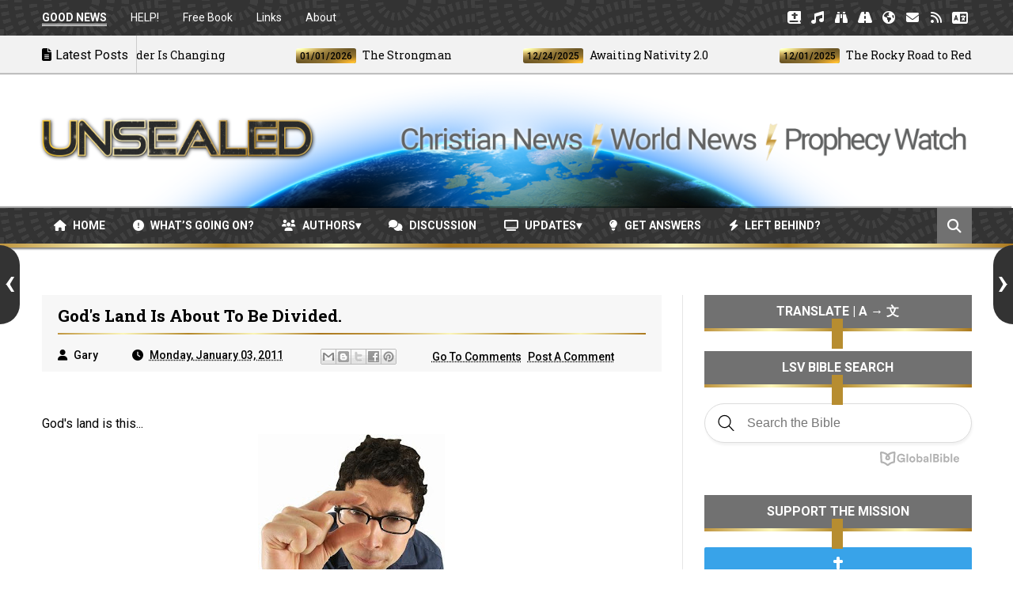

--- FILE ---
content_type: text/html; charset=UTF-8
request_url: https://www.unsealed.org/2011/01/gods-land-is-about-to-be-divided.html
body_size: 54860
content:
<!DOCTYPE html>
<html class='v2' dir='ltr' xmlns='http://www.w3.org/1999/xhtml' xmlns:b='http://www.google.com/2005/gml/b' xmlns:data='http://www.google.com/2005/gml/data' xmlns:expr='http://www.google.com/2005/gml/expr'>
<head>
<link href='https://www.blogger.com/static/v1/widgets/335934321-css_bundle_v2.css' rel='stylesheet' type='text/css'/>
<!-- Google tag (gtag.js) -->
<script async='async' src='https://www.googletagmanager.com/gtag/js?id=G-EHNNFVSCNL'></script>
<script>
  window.dataLayer = window.dataLayer || [];
  function gtag(){dataLayer.push(arguments);}
  gtag('js', new Date());

  gtag('config', 'G-EHNNFVSCNL');
</script>
<meta charset='utf-8'/>
<meta content='text/html; charset=UTF-8' http-equiv='Content-Type'/>
<meta content='blogger' name='generator'/>
<link href='https://www.unsealed.org/favicon.ico' rel='icon' type='image/x-icon'/>
<link href='https://www.unsealed.org/2011/01/gods-land-is-about-to-be-divided.html' rel='canonical'/>
<link rel="alternate" type="application/atom+xml" title="UNSEALED - Christian News | World News | Prophecy Watch - Atom" href="https://www.unsealed.org/feeds/posts/default" />
<link rel="alternate" type="application/rss+xml" title="UNSEALED - Christian News | World News | Prophecy Watch - RSS" href="https://www.unsealed.org/feeds/posts/default?alt=rss" />
<link rel="service.post" type="application/atom+xml" title="UNSEALED - Christian News | World News | Prophecy Watch - Atom" href="https://www.blogger.com/feeds/923571518579487836/posts/default" />

<link rel="alternate" type="application/atom+xml" title="UNSEALED - Christian News | World News | Prophecy Watch - Atom" href="https://www.unsealed.org/feeds/1484592294559252502/comments/default" />
<!--Can't find substitution for tag [blog.ieCssRetrofitLinks]-->
<link href='https://blogger.googleusercontent.com/img/b/R29vZ2xl/AVvXsEh_LRjXu2uZhddb6Y5QwjJZ7WGPJG63e2EuqOOiKYt8TOA6JwGn4aCkF7MOrqfgutdp15apWJJupCU01dP4-7U7hB6f59_41cwzDHa-lvuXlVRrVGRuM685lQC4aj47GR93R_CTKyMpzcw/s320/this_close_man.jpg' rel='image_src'/>
<meta content='https://www.unsealed.org/2011/01/gods-land-is-about-to-be-divided.html' property='og:url'/>
<meta content='God&#39;s land is about to be divided.' property='og:title'/>
<meta content='World news, Christian news, and prophecy updates pointing to the imminent return of Jesus Christ and the end of the age.' property='og:description'/>
<meta content='https://blogger.googleusercontent.com/img/b/R29vZ2xl/AVvXsEh_LRjXu2uZhddb6Y5QwjJZ7WGPJG63e2EuqOOiKYt8TOA6JwGn4aCkF7MOrqfgutdp15apWJJupCU01dP4-7U7hB6f59_41cwzDHa-lvuXlVRrVGRuM685lQC4aj47GR93R_CTKyMpzcw/w1200-h630-p-k-no-nu/this_close_man.jpg' property='og:image'/>
<title>
God's land is about to be divided. - UNSEALED - Christian News | World News | Prophecy Watch
</title>
<!-- Description and Keywords (start) -->
<meta content='Unsealed,prophecies,prophecy update,God,Jesus,Christ,antichrist,Revelation,end of the world,prophecy news,Christian news,rapture,end times news,second coming of Jesus,the second coming of Christ,last days,Revelation 12,end times,left behind' name='keywords'/>
<meta content='WMmnJFwfHVdNPf36slja' name='follow_it-verification-code'/>
<!-- Description and Keywords (end) -->
<meta content='God&#39;s land is about to be divided.' property='og:title'/>
<meta content='https://www.unsealed.org/2011/01/gods-land-is-about-to-be-divided.html' property='og:url'/>
<meta content='article' property='og:type'/>
<meta content='https://blogger.googleusercontent.com/img/b/R29vZ2xl/AVvXsEh_LRjXu2uZhddb6Y5QwjJZ7WGPJG63e2EuqOOiKYt8TOA6JwGn4aCkF7MOrqfgutdp15apWJJupCU01dP4-7U7hB6f59_41cwzDHa-lvuXlVRrVGRuM685lQC4aj47GR93R_CTKyMpzcw/s320/this_close_man.jpg' property='og:image'/>
<meta content='UNSEALED - Christian News | World News | Prophecy Watch' property='og:site_name'/>
<meta content='https://www.unsealed.org/' name='twitter:domain'/>
<meta content='God&#39;s land is about to be divided.' name='twitter:title'/>
<meta content='summary_large_image' name='twitter:card'/>
<meta content='https://blogger.googleusercontent.com/img/b/R29vZ2xl/AVvXsEh_LRjXu2uZhddb6Y5QwjJZ7WGPJG63e2EuqOOiKYt8TOA6JwGn4aCkF7MOrqfgutdp15apWJJupCU01dP4-7U7hB6f59_41cwzDHa-lvuXlVRrVGRuM685lQC4aj47GR93R_CTKyMpzcw/s320/this_close_man.jpg' name='twitter:image'/>
<meta content='God&#39;s land is about to be divided.' name='twitter:title'/>
<!-- Social Media meta tag need customer customization -->
<meta content='' property='fb:app_id'/>
<meta content='' property='fb:admins'/>
<meta content='@unsealed' name='twitter:site'/>
<meta content='@unsealed' name='twitter:creator'/>
<meta content='C9CCEC7E04DB58CD7B49B4F166A6D2D8' name='msvalidate.01'/>
<meta content='width=device-width, initial-scale=1' name='viewport'/>
<link href='https://fonts.googleapis.com/css?family=Roboto+Slab:400,700' rel='stylesheet' type='text/css'/>
<link href='https://fonts.googleapis.com/css?family=Roboto:400,500,700,900' rel='stylesheet' type='text/css'/>
<link crossorigin='anonymous' href='https://cdnjs.cloudflare.com/ajax/libs/font-awesome/6.6.0/css/all.min.css' integrity='sha512-Kc323vGBEqzTmouAECnVceyQqyqdsSiqLQISBL29aUW4U/M7pSPA/gEUZQqv1cwx4OnYxTxve5UMg5GT6L4JJg==' referrerpolicy='no-referrer' rel='stylesheet'/>
<style id='page-skin-1' type='text/css'><!--
/* ========================= WEBSITE ========================= */
/* NAME: Unsealed World News | URL: www.unsealed.org / www.unsealed.com */
/* ========================= VARIABLE DEFINITIONS ========================= */
/* <Variable name="maincolor" description="Main Color" type="color" default="#eec814"/>
<Variable name="main_nav_color" description="Main Navigation Color" type="color" default="#555"/>
<Variable name="post_footer_bg" description="Background Color Of Post Footer" type="color" default="#515151"/>
<Variable name="widgets_headers_color" description="Widgets Headers Color" type="color" default="#717171"/>
<Variable name="sidebar_headers_color" description="Sidebar Headers Color" type="color" default="#717171"/>
<Variable name="footer_bg" description="Background Color Of The Footer" type="color" default="#333"/> */
/* ========================= STYLES ========================= */
html, body, div, span, applet, object, iframe,
h1, h2, h3, h4, h5, h6, p, blockquote, pre,
a, abbr, acronym, address, big, cite, code,
del, dfn, em, img, ins, kbd, q, s, samp,
small, strike, strong, sub, sup, tt, var,
b, u, i, center,
dl, dt, dd, ol, ul, li,
fieldset, form, label, legend,
table, caption, tbody, tfoot, thead, tr, th, td,
article, aside, canvas, details, embed,
figure, figcaption, footer, header, hgroup,
menu, nav, output, ruby, section, summary,
time, mark, audio, video {
margin: 0;
padding: 0;
border: 0;
font-size: 100%;
font: inherit;
vertical-align: baseline;
}
body {
line-height: 1;
}
ol, ul {
list-style: none;
}
.post-body ul {
list-style-type: square !important;
}
blockquote, q {
quotes: none;
}
blockquote:before, blockquote:after,
q:before, q:after {
content: '';
content: none;
}
table {
border-collapse: collapse;
border-spacing: 0;
}
/* ========================= GENERAL STYLES ========================= */
.clearfix { zoom: 1; }
.clearfix:before,
.clearfix:after { content: ''; display: table; }
.clearfix:after { clear: both; }
* {
box-sizing: border-box;
}
.post-image, .post-image:before, .post-image:after{
transition: all 0.3s ease-in-out;
box-sizing: border-box;
}
body {
overflow-x: hidden;
font-family: 'Roboto', sans-serif;
}
.section, .widget {
margin: 0;
padding: 0;
}
h1, h2, h3, h4, h5, h6 {
color: inherit;
}
a, a:visited, a:link{
color: inherit;
text-decoration: none;
}
.entry-content a {
color: #0099d4;
}
.entry-content a:hover {
color: #0099d4;
text-decoration: underline;
}
.entry-content b {
font-weight: bold;
}
.entry-content i {
font-style: italic;
}
.entry-title a {
color: #000000;
}
.entry-title a:hover {
text-decoration: solid 2px underline;
}
.post-meta a {
color: inherit;
}
.post-meta a:hover {
color: inherit;
text-decoration: none;
}
.post-labels a {
color: inherit;
}
.post-labels a:hover {
color: inherit;
text-decoration: none;
}
input{
border: none;
box-sizing: border-box;
}
.container{
max-width: 1175px;
margin: 0 auto;
}
.date-header {
display: none;
}
.widget li {
padding: 0;
}
.widget ul {
padding: 0;
}
.widget-item-control {
display: none !important;
}
.post-body ul li {
padding: 10px 0px !important;
}
/* ========================= LOADER ========================= */
.no-js #loader { display: none;  }
.js #loader { display: block; position: absolute; left: 100px; top: 0; }
.pre-loader {
position: fixed;
left: 0px;
top: 0px;
bottom: 0;
right: 0;
z-index: 9999;
background: url(https://blogger.googleusercontent.com/img/b/R29vZ2xl/AVvXsEgxFd1nNMOdKUsFziush0E6NqlKI0KXObPx6fMzfwxKRLuwfyNvJVamw7Ax619Lk5uiZdwt3SZgEqwCcj5piSuTNvTgC0yHUSdGIN6gA80WI8EoJemzHB0l29cMcuzVDCHJPJCjXsA2gnM/s1600/Preloader_8.gif) center no-repeat #fff;
}
/* ========================= HEADER ========================= */
.logo-and-ad-container {
display: table;
padding: 35px 0;
}
.logo-and-ad-container .widget {
display: table-cell;
width: 100%;
vertical-align: middle;
}
.logo-and-ad-container .Header a,
.logo-and-ad-container .Header img {
display: inline !important;
}
#Header1_headerimg {
-webkit-filter: drop-shadow(1px 1px 2px rgba(0, 0, 0, 0.8));
filter: drop-shadow(1px 1px 2px rgba(0, 0, 0, 0.8));
}
#Header1_headerimg:hover {
opacity: 0.8;
transition: opacity .25s ease-in-out;
-webkit-transition: opacity .25s ease-in-out;
}
#logo-area {
background-image: url('https://blogger.googleusercontent.com/img/b/R29vZ2xl/AVvXsEj97tF_N2MSZsCfyxmg0V7Pjg2EhDwhZHsyr8MbBA0XBaEvDiy7SEv22sRZht9vIgjKEi4G5kjtPq1bnlbjDTTRy8VOwVJ_ZBd64XHXGjXRn0QD3BFclRMOuGkwWfP1YZUzKS_cZbtdk30/s1600/UnsealedHeaderImage.png');
background-repeat: no-repeat;
background-position: center;
}
#UnsealedHeader {
-webkit-filter: drop-shadow(0px 0px 2px rgba(255, 255, 255, 1));
filter: drop-shadow(0px 0px 2px rgba(255, 255, 255, 1));
-webkit-transition: width 500ms ease-in, opacity 1.5s ease-out;
-moz-transition: width 500ms ease-in, opacity 1.5s ease-out;
-o-transition: width 500ms ease-in, opacity 1.5s ease-out;
transition: width 500ms ease-in, opacity 1.5s ease-out;
}
/* ========================= TOP NAV ========================= */
.top-nav-wrapper {
height: 45px;
background-color: #333333;
background-image: url("https://blogger.googleusercontent.com/img/b/R29vZ2xl/AVvXsEgtOwfP4uKuZ6ezdCauwBYZeooL2GxnjniPrx-q1qoivGvwkO6L2dAsVGefkQQzz2MwKThfUiJjq3L3yYG4ArL1bZKMtT_q9U74v6ujNsckNkqqkOQeI_EmrHKg3_KvT6GERueE_QJ4glW9fAncApLY0LfqxJQrjseMqurX5TiZGqA1rZjxr_r0cerSLw/s1600/swirls.png");
color: #fff;
box-shadow: 0 2px 2px 0 rgba(0, 0, 0, 0.75);
}
.top-nav-icon {
display: none;
line-height: 45px;
font-size: 1.5rem;
}
.top-nav-icon:hover {
opacity: .7;
}
.top-nav-wrapper .widget > h2 {
display: none;
}
.top-nav-wrapper .widget:first-child {
float: left;
}
.top-nav-wrapper .widget:last-child {
float: right;
}
html[dir="rtl"] .top-nav-wrapper .widget:first-child {
float: right;
}
html[dir="rtl"] .top-nav-wrapper .widget:last-child {
float: left;
}
.top-nav-wrapper .widget:first-child li {
float: left;
line-height: 45px;
margin-right: 30px;
font-size: 0.875rem;
text-transform: capitalize;
}
.top-nav-wrapper .widget:first-child li:last-child {
margin-right: 0;
}
html[dir="rtl"] .top-nav-wrapper .widget:first-child li {
float: right;
margin-right: 0;
margin-left: 30px;
}
html[dir="rtl"] .top-nav-wrapper .widget:first-child li:last-child {
margin-left: 0;
}
.top-nav-wrapper .widget:first-child a {
font-weight: 400 !important;
}
.top-nav-wrapper .widget:first-child a:hover {
color: transparent;
background: linear-gradient(to right, #BF953F, #FCF6BA, #B38728);
background-clip: text;
}
.top-nav-wrapper .widget:last-child li {
float: left;
line-height: 45px;
}
.top-nav-wrapper .widget:last-child a {
display: block;
width: 30px;
height: 45px;
line-height: 45px;
text-align: center;
}
.top-nav-wrapper .widget:last-child a:hover {
background-image: radial-gradient(ellipse farthest-corner at right bottom, #FEDB37 0%, #FDB931 8%, #9f7928 30%, #8A6E2F 40%, transparent 80%), radial-gradient(ellipse farthest-corner at left top, #FFFFFF 0%, #FFFFAC 8%, #D1B464 25%, #5d4a1f 62.5%, #5d4a1f 100%);
color: #000;
}
/* ========================= NEWS TICKER ========================= */
#news-ticker-container {
border-bottom: 1px solid #ccc;
background-color: #f2f2f2;
box-shadow: 0 1px 1px 0 rgba(0, 0, 0, 0.3);
}
.news-ticker-wrapper{
color: black;
font-size: 0;
}
#news-ticker-container {
visibility: hidden;
overflow: hidden;
max-height: 48px;
}
.tickercontainer { /* the outer div with the black border */
height: 47px;
margin: 0;
padding: 0;
overflow: hidden;
background: transparent;
}
.tickercontainer .mask { /* that serves as a mask. so you get a sort of padding both left and right */
position: relative;
top: 17px;
height: 50px;
box-sizing: border-box;
/*width: 76.068376068376068%;*/
}
ul.newsticker { /* that's your list */
position: relative;
min-width: 5000px !important;
font-size: 0.875em;
list-style-type: none;
margin: 0;
padding: 0;
transition: all 0s linear;
}
ul.newsticker li {
float: left; /* important: display inline gives incorrect results when you check for elem's width */
margin: 0;
padding-right: 90px;
}
html[dir="rtl"] ul.newsticker li {
float: right; /* important: display inline gives incorrect results when you check for element's width */
padding-right: 90px;
}
ul.newsticker li a h3:hover {
color: #000;
text-decoration: solid 1.5px underline;
}
.news-ticker-header {
float: left;
padding-right: 10px;
line-height: 49px;
height: 47px;
text-transform: capitalize;
z-index: 5;
border-right: 1px solid #ccc;
}
html[dir="rtl"] .news-ticker-header {
float: right;
padding-right: 0;
padding-left: 10px;
border-right: 0;
border-left: 1px solid #ccc;
}
.news-ticker-post-timestamp {
background-image: radial-gradient(ellipse farthest-corner at right bottom, #FEDB37 0%, #FDB931 8%, #9f7928 30%, #8A6E2F 40%, transparent 80%), radial-gradient(ellipse farthest-corner at left top, #FFFFFF 0%, #FFFFAC 8%, #D1B464 25%, #5d4a1f 62.5%, #5d4a1f 100%);
padding: 3px 5px 2px 5px;
margin-right: 8px;
border-radius: 3px;
font-size: 0.75rem;
color: #000;
font-weight: 450;
}
html[dir="rtl"] .news-ticker-post-timestamp {
float: right;
margin-left: 8px;
margin-top: -2px;
}
.ticker-title h3{
display: inline;
font-family: 'Roboto Slab', serif;
font-size: 0.875rem;
}
/* ========================= TOP SOCIAL MEDIA ========================= */
.top-social {
margin-top: 8px !important;
border-left: 1px solid #cbcbcb;
padding-left: 8px !important;
}
.top-social_item {
float: left;
margin-left: 5px !important;
}
.top-social-link {
display: block;
width: 29px;
height: 29px;
background: #cbcbcb;
line-height: 29px;
text-align: center;
}
.top-social-link:hover {
background-image: radial-gradient(ellipse farthest-corner at right bottom, #FEDB37 0%, #FDB931 8%, #9f7928 30%, #8A6E2F 40%, transparent 80%), radial-gradient(ellipse farthest-corner at left top, #FFFFFF 0%, #FFFFAC 8%, #D1B464 25%, #5d4a1f 62.5%, #5d4a1f 100%);
color: #000;
}
/* ========================= MAIN NAV ========================= */
#main-nav-wrapper {
height: 50px;
margin-bottom: 60px;
width: 100%;
background-color: #333333;
background-image: url("https://blogger.googleusercontent.com/img/b/R29vZ2xl/AVvXsEgtOwfP4uKuZ6ezdCauwBYZeooL2GxnjniPrx-q1qoivGvwkO6L2dAsVGefkQQzz2MwKThfUiJjq3L3yYG4ArL1bZKMtT_q9U74v6ujNsckNkqqkOQeI_EmrHKg3_KvT6GERueE_QJ4glW9fAncApLY0LfqxJQrjseMqurX5TiZGqA1rZjxr_r0cerSLw/s1600/swirls.png");
border-bottom: 5px solid transparent;
border-image: linear-gradient(to right, #BF953F, #FCF6BA, #B38728, #FBF5B7, #AA771C, #BF953F, #FCF6BA, #B38728, #FBF5B7, #AA771C) 1;
border-image-slice: 0 0 1 0;
z-index: 999;
position: relative;
box-shadow: 0 2px 2px 0 rgba(0, 0, 0, 0.5), -2px -2px 1px rgba(0, 0, 0, 0.35);
}
#main-nav-wrapper .container {
position: relative;
}
#main-nav-wrapper .widget {
position: static;
}
#main-nav-wrapper.fixed {
position: fixed;
z-index: 999;
top: 0;
background-color: rgba(51,51,51,.85);
background-image: url("https://blogger.googleusercontent.com/img/b/R29vZ2xl/AVvXsEgtOwfP4uKuZ6ezdCauwBYZeooL2GxnjniPrx-q1qoivGvwkO6L2dAsVGefkQQzz2MwKThfUiJjq3L3yYG4ArL1bZKMtT_q9U74v6ujNsckNkqqkOQeI_EmrHKg3_KvT6GERueE_QJ4glW9fAncApLY0LfqxJQrjseMqurX5TiZGqA1rZjxr_r0cerSLw/s1600/swirls.png");
}
#main-nav {
float: left;
}
html[dir="rtl"] #main-nav {
float: right;
}
#mobile-main-nav-btn {
display: none;
}
#main-nav .icon {
color: #fff;
}
#main-nav .widget-content > ul > li {
float: left;
margin-right: 5px;
color: #fff;
line-height: 43px;
}
html[dir="rtl"] #main-nav .widget-content > ul > li {
float: right;
}
#main-nav .widget-content > ul > li > a {
padding: 8px 15px;
border-radius: 3px;
font-size: 0.875rem;
font-weight: 700;
text-transform: uppercase;
}
#main-nav .widget-content > ul > li > a:hover {
background-image: radial-gradient(ellipse farthest-corner at right bottom, #FEDB37 0%, #FDB931 8%, #9f7928 30%, #8A6E2F 40%, transparent 80%), radial-gradient(ellipse farthest-corner at left top, #FFFFFF 0%, #FFFFAC 8%, #D1B464 25%, #5d4a1f 62.5%, #5d4a1f 100%);
color: #000;
}
#main-nav .widget-content > ul > li > a:hover + .mega-menu-wrapper {
display: block;
}
.mega-icon:after {
content: '\25be';
}
/* ========================= MEGA MENUS ========================= */
.mega-menu-wrapper {
position: absolute;
left: 0;
right: 0;
top: 40px;
padding-top: 6px;
display: none;
z-index: 99;
}
.mega-menu-wrapper:before {
content: '';
display: block;
height: 6px;
position: absolute;
top: -6px;
left: 0;
right: 0;
background: transparent;
}
.mega-menu-wrapper:hover {
display: block;
}
.mega-menu {
background-color: #333333;
padding: 25px !important;
padding-left: 43px !important;
border-top: 5px solid transparent;
border-bottom: 4px solid transparent;
border-image: linear-gradient(to right, #BF953F, #FCF6BA, #B38728, #FBF5B7, #AA771C, #BF953F, #FCF6BA, #B38728, #FBF5B7, #AA771C) 1;
border-image-slice: 1 0 1 0;
z-index: 99;
margin-top: -1px !important;
}
.mega-post {
float: left;
width: 23%;
margin-right: 2.0% !important;
}
.mega-post:last-child {
margin-right: 0 !important;
}
.mega_post-image {
display: block;
width: 100%;
height: 180px;
margin-bottom: 10px;
border: 2px solid #747474;
}
.mega_post-image:hover {
box-shadow: 0 0 8px #000;
border-image: linear-gradient(to right, #BF953F, #FCF6BA, #B38728, #FBF5B7, #AA771C) 1;
}
.mega_post-title {
font-family: 'Roboto Slab', serif;
font-weight: 700;
line-height: 1.7;
margin-top: -8px !important;
padding-top: 0px !important;
padding-bottom: 15px !important;
}
/* ========================= SEARCH BOX ========================= */
.search-box {
position: relative;
float: right;
display: block;
height: 46px;
color: #fff;
background: #717171;
padding: 0 12.5px 0px 13px;
cursor: pointer;
line-height: 46px;
font-size: 1.11rem;
z-index: 100;
height: 45px;
}
.search-box:hover {
opacity: .7;
}
html[dir="rtl"] .search-box {
float: left;
}
.search {
display: none;
width: 100%;
}
.isOpened {
bottom: -44px;
height: 40px;
}
.search input {
background: #333333;
height: 45px;
width: 100%;
padding-left: 15px;
color: #fff;
margin-top: 4px;
font-size: 16px;
}
.search input:focus {
outline: 0;
}
.search input::-webkit-input-placeholder{
color: #fff;
}
.search input:-ms-input-placeholder{
color: #fff;
}
.search input::-moz-placeholder{
color: #fff;
}
/* ========================= SLIDER ========================= */
#slider .widget {
position: relative;
min-height: 385px;
margin-bottom: 60px;
font-size: 0;
}
#slider .post-category,
.slider-post-title {
color: #fff !important;
}
#slider .title {
display: none;
}
.center-box {
float: left;
}
.right-box-wrapper,
.left-box-wrapper {
float: left;
width: 23.73%;
}
.left-box, .right-box {
height: 190px;
}
.left-box:first-child {
margin-bottom: 1px;
}
.right-box:first-child {
margin-bottom: 1px;
}
.center-box {
position: relative;
width: 52.37288%;
height: 381px;
margin: 0 0.0847457%;
}
.slider2 .center-box {
margin-right: 0.0847457%;
margin-left: 0;
}
.slider2 .left-box-wrapper {
margin-right: 0.0847457%;
}
.left1, .left2, .right1, .right2 {
position: relative;
}
.left1:after,
.left2:after,
.right1:after,
.right2:after {
content: '';
position: absolute;
top: 0;
bottom: 0;
right: 0;
left: 0;
background: rgba(0,0,0,0.5);
background: -webkit-linear-gradient(0deg, rgba(0,0,0,0.6) 0, transparent 100%); /* Chrome10+,Safari5.1+ */
filter: progid:DXImageTransform.Microsoft.gradient(startColorstr='#1301FE', endColorstr='#F4F60C', GradientType='1'); /* for IE */
background: linear-gradient(0deg, rgba(0,0,0,0.6) 0, transparent 100%);/* W3C */
}
.post-category {
position: absolute;
top: 12px;
left: 12px;
padding: 5px 10px;
font-family: 'Roboto';
text-transform: uppercase;
font-size: 0.75rem;
font-weight: 700;
z-index: 3;
}
.post-category:hover {
background: #000 !important;
color: #fff !important;
}
.left1 .post-category {
background: #FF5E5E;
}
.left2 .post-category {
background: #519CA7;
}
.center-box .post-category {
background: #1AC381;
}
.right1 .post-category {
background: #F38840;
}
.right2 .post-category {
background: #933CA0;
}
.slider-post-title {
position: absolute;
top: 0;
bottom: 0;
left: 0;
right: 0;
padding: 12px;
font-family: 'Roboto Slab', serif;
text-transform: capitalize;
font-size: 0.875rem;
font-weight: 700;
line-height: 1.7;
z-index: 2;
}
.left-box-wrapper .heading,
.right-box-wrapper .heading,
.top-box-wrapper .heading,
.bottom-box-wrapper .heading {
position: absolute;
bottom: 10px;
left: 12px;
right: 12px;
}
.center-box .slider-post-title {
background-color: rgba(0, 0, 0, 0.5);
font-size: 1.5rem;
text-transform: capitalize;
padding: 10px 20px;
top: auto;
}
.center-box .slider-post-title .heading {
position: relative;
bottom: auto;
}
.slider-post-title:hover .heading {
color: transparent;
background: linear-gradient(to right, #BF953F, #FCF6BA, #B38728);
background-clip: text;
}
.top-box-wrapper {
margin-bottom: 1px !important;
}
.top-box-item {
position: relative;
float: left;
width: 24.937%;
margin-right: 0.084% !important;
height: 190px;
}
.top-box-item:last-child {
margin-right: 0 !important;
}
.bottom-box-item {
float: left;
position: relative;
width: 33.277%;
height: 250px;
margin-right: 0.084% !important;
}
.bottom-box-item:last-child {
margin-right: 0 !important;
}
.top-box-item:after,
.bottom-box-item:after {
content: '';
position: absolute;
top: 0;
bottom: 0;
right: 0;
left: 0;
background: rgba(0,0,0,0.5);
background: -webkit-linear-gradient(0deg, rgba(0,0,0,0.6) 0, transparent 100%); /* Chrome10+,Safari5.1+ */
filter: progid:DXImageTransform.Microsoft.gradient(startColorstr='#1301FE', endColorstr='#F4F60C', GradientType='1'); /* for IE */
background: linear-gradient(0deg, rgba(0,0,0,0.6) 0, transparent 100%);/* W3C */
}
.top-box-item:nth-child(1) .post-category {
background: #FF5E5E;
}
.top-box-item:nth-child(2) .post-category {
background: #519CA7;
}
.top-box-item:nth-child(3) .post-category {
background: #1AC381;
}
.top-box-item:nth-child(4) .post-category {
background: #F38840;
}
.bottom-box-item:nth-child(1) .post-category {
background: #933CA0;
}
.bottom-box-item:nth-child(2) .post-category {
background: #D41E46;
}
.bottom-box-item:nth-child(3) .post-category {
background: #607D8B;
}
.bottom-box-wrapper .slider-post-title {
font-size: 1rem;
}
.slider4 .bottom-box-wrapper {
margin-bottom: 1px !important;
}
/* ========================= WIDGET STYLES ========================= */
#blog-posts .HTML {
margin: 0;
}
.main-content {
position: relative;
margin-bottom: 70px;
}
.blog-posts-wrapper {
float: left;
width: 100%;
max-width: 66.66666667%;
}
html[dir="rtl"] .blog-posts-wrapper {
float: right;
}
.divider {
width: 1px;
position: absolute;
top: 0;
bottom: 0;
left: 68.9%;
background-color: #E6E6E6;
}
html[dir="rtl"] .divider {
left: auto;
right: 68.9%;
}
.blog-posts-wrapper .HTML {
margin-bottom: 50px;
}
.blog-posts-wrapper .widget > .title {
padding: 10px 0;
margin-bottom: 25px;
background-color: #717171;
border-bottom: 4px solid transparent;
border-image: linear-gradient(to right, #BF953F, #FCF6BA, #B38728, #FBF5B7, #AA771C, #BF953F, #FCF6BA, #B38728, #FBF5B7, #AA771C) 1;
border-image-slice: 0 0 1 0;
text-transform: uppercase;
font-size: 1rem;
font-weight: 700;
color: #fff;
text-align: center;
}
@keyframes pulse
{
from { background-color: #fff; -webkit-box-shadow: 0 0 0px #333; }
35% { background-color: #fff; -webkit-box-shadow: 0 0 0px #333; }
50% { background-color: #fff; -webkit-box-shadow: 0 0 20px #333; }
65% { background-color: #fff; -webkit-box-shadow: 0 0 0px #333; }
to { background-color: #fff; -webkit-box-shadow: 0 0 0px #333; }
from { background-color: #fff; box-shadow: 0 0 0px #333; }
35% { background-color: #fff; box-shadow: 0 0 0px #333; }
50% { background-color: #fff; box-shadow: 0 0 20px #333; }
65% { background-color: #fff; box-shadow: 0 0 0px #333; }
to { background-color: #fff; box-shadow: 0 0 0px #333; }
}
@keyframes wiggle {
0% {transform: rotate(10deg);}
25% {transform: rotate(-10deg);}
50% {transform: rotate(20deg);}
75% {transform: rotate(-5deg);}
100% {transform: rotate(0deg);}
}
#FollowByEmail1 {
box-shadow: none;
animation: pulse 7s infinite;
outline: 6px solid #fff;
}
#FollowByEmail1:hover {
animation: none;
}
.follow-by-email-submit {
animation: wiggle 1s 1;
}
#subscribe-button:hover {
background-color: #000000 !important;
background-image: none !important;
}
/* ========================= BLEFT ========================= */
.bleft {
font-family: 'Roboto Slab', serif;
font-weight: 700;
text-transform: capitalize;
}
.bleft .big-post {
position: relative;
width: 62.8205128%;
height: 406px;
float: left;
color: #fff;
}
.bleft .big-post .post-title {
position: absolute;
background: rgba(0,0,0,0.5);
right: 15px;
left: 15px;
bottom: 15px;
padding: 15px;
font-size: 1.5rem;
line-height: 1.6;
}
.bleft .post-category {
top: 15px;
left: 15px;
background-image: radial-gradient(ellipse farthest-corner at right bottom, #FEDB37 0%, #FDB931 8%, #9f7928 30%, #8A6E2F 40%, transparent 80%), radial-gradient(ellipse farthest-corner at left top, #FFFFFF 0%, #FFFFAC 8%, #D1B464 25%, #5d4a1f 62.5%, #5d4a1f 100%);
color: #000;
}
html[dir="rtl"] .bleft .post-category {
right: auto;
left: 15px;
}
.bleft .post-title:hover {
background-image: radial-gradient(ellipse farthest-corner at right bottom, #FEDB37 0%, #FDB931 8%, #9f7928 30%, #8A6E2F 40%, transparent 80%), radial-gradient(ellipse farthest-corner at left top, #FFFFFF 0%, #FFFFAC 8%, #D1B464 25%, #5d4a1f 62.5%, #5d4a1f 100%);
color: #000;
}
.bleft .other-posts {
background: #E6E6E6;
border-left: 5px solid transparent;
border-image: linear-gradient(to bottom, #BF953F, #FCF6BA, #B38728, #FBF5B7, #AA771C, #BF953F, #FCF6BA, #B38728, #FBF5B7, #AA771C) 1;
border-image-slice: 0 0 0 1;
height: 406px;
padding: 1% 0;
width: 37.1794872%;
float: right;
font-size: 0.875rem;
line-height: 1.6;
overflow: auto;
}
.bleft .content-item {
padding: 0 15px;
}
.bleft .content-item:hover {
background-image: radial-gradient(ellipse farthest-corner at right bottom, #FEDB37 0%, #FDB931 8%, #9f7928 30%, #8A6E2F 40%, transparent 80%), radial-gradient(ellipse farthest-corner at left top, #FFFFFF 0%, #FFFFAC 8%, #D1B464 25%, #5d4a1f 62.5%, #5d4a1f 100%);
color: #000;
}
.bleft .content-item:hover h2 {
color: #000;
}
.bleft .other-posts .post-title {
padding: 6% 0;
}
.bleft .content-item h2 {
border-bottom: 1px solid #bebebe;
padding: 6% 0;
}
.bleft .content-item:last-child h2 {
border: 0;
}
/* ========================= BSUMMARY ========================= */
.bsummary .big-post {
float: left;
width: 43%;
}
html[dir="rtl"] .bsummary .big-post {
float: right;
}
.bsummary .big-post .post-image {
position: relative;
display: block;
height: 245px;
margin-bottom: 10px;
}
.bsummary .big-post .post-title {
position: absolute;
bottom: 0;
right: 0;
left: 0;
padding: 10px 15px;
font-family: 'Roboto Slab', serif;
font-size: 1.1rem;
font-weight: 500;
line-height: 1.6;
text-transform: capitalize;
background-color: rgba(255, 255, 255, 0.7);
}
.bsummary .post-image:hover .post-title {
background-image: radial-gradient(ellipse farthest-corner at right bottom, #FEDB37 0%, #FDB931 8%, #9f7928 30%, #8A6E2F 40%, transparent 80%), radial-gradient(ellipse farthest-corner at left top, #FFFFFF 0%, #FFFFAC 8%, #D1B464 25%, #5d4a1f 62.5%, #5d4a1f 100%);
color: #000;
font-weight: 600;
}
.bsummary .big-post .post-summary {
font-size: 0.875rem;
line-height: 1.7;
margin-bottom: 15px;
}
.bsummary .other-posts {
float: right;
width: 54%;
line-height: 1.6;
}
html[dir="rtl"] .bsummary .other-posts {
float: left;
}
.bsummary .content-item {
clear: both;
margin-bottom: 0px;
}
.bsummary .content-item:last-child {
margin-bottom: 0px;
}
.bsummary .other-posts .post-image {
position: relative;
display: block;
float: left;
width: 31.1363636363%;
padding: 12% 0;
margin-right: 15px;
margin-bottom: 20px;
border: 2px solid #ccc;
z-index: 2;
}
html[dir="rtl"] .bsummary .other-posts .post-image {
float: right;
margin-right: 0;
margin-left: 15px;
}
.bsummary .post-image:hover {
border-image: linear-gradient(to right, #BF953F, #FCF6BA, #B38728, #FBF5B7, #AA771C) 1;
}
.bsummary .other-posts .post-title {
display: block;
font-size: 1rem;
font-weight: 500;
margin-bottom: 3.5%;
font-family: 'Roboto Slab', serif;
}
.bsummary .other-posts:hover .post-image {
box-shadow: 0 0 5px #555;
}
.bsummary .other-posts .heading:hover {
color: #000;
text-decoration: solid 1.5px underline;
}
.bsummary .publish-date,
.bsummary .comments {
font-size: 0.75rem;
font-weight: 500;
}
.bsummary .publish-date {
margin-right: 30px;
}
html[dir="rtl"] .bsummary .publish-date {
margin-right: 0;
margin-left: 30px;
}
.icon {
margin-right: 5px;
transition: all 0s ease-in-out;
}
html[dir="rtl"] .icon {
margin-right: 0;
margin-left: 5px;
}
/* ========================= TWOCOLUMNS ========================= */
.items-wrapper-left {
float: left;
width: 48%;
}
.items-wrapper-right {
float: right;
width: 48%;
}
.twocolumns .item {
clear: both;
margin-bottom: 25px !important;
padding: 0 !important;
}
.items-wrapper-left .item:last-child {
margin-bottom: 0 !important;
}
.items-wrapper-right .item:last-child {
margin-bottom: 0 !important;
}
.twocolumns .post-image {
position: relative;
width: 26%;
height: 75px;
float: left;
border: 2px solid #ccc;
margin-right: 10px;
margin-top: 4px;
z-index: 2;
}
html[dir="rtl"] .twocolumns .post-image {
float: right;
margin-right: 0;
margin-left: 10px;
}
.twocolumns .post-title {
display: block;
margin-bottom: 10px;
font-family: 'Roboto Slab';
font-size: 0.875rem;
font-weight: 700;
line-height: 1.6;
}
.twocolumns .post-title:hover .heading {
text-decoration: solid 1.5px underline;
}
.twocolumns .publish-date,
.twocolumns .comments {
font-size: 0.75rem;
font-weight: 700;
color: #a5a5a5;
white-space: nowrap;
}
.twocolumns .publish-date {
padding-right: 5%;
}
.twocolumns .publish-date:after {
content: '::';
padding-left: 5%;
}
html[dir="rtl"] .twocolumns .publish-date {
padding-right: 0;
padding-left: 5%;
}
html[dir="rtl"] .twocolumns .publish-date:after {
content: '::';
padding-left: 0;
padding-right: 5%;
}
.twocolumns .post-image:hover {
border-image: linear-gradient(to right, #BF953F, #FCF6BA, #B38728, #FBF5B7, #AA771C) 1;
box-shadow: 0 0 5px #555;
}
/* ========================= THREECOLUMNS ========================= */
.threecolumns .item {
float: left;
width: 31.33%;
margin-right: 3%;
margin-bottom: 30px;
}
.threecolumns .item:nth-child(3n+3) {
margin-right: 0;
}
.threecolumns .item:nth-child(4),
.threecolumns .item:nth-child(5),
.threecolumns .item:nth-child(6) {
margin-bottom: 0;
}
.threecolumns .post-image {
width: 100%;
padding: 33% 0;
display: block;
margin-bottom: 10px;
border: 2px solid #e6e6e6;
}
.threecolumns .post-image:hover {
border-image: linear-gradient(to right, #BF953F, #FCF6BA, #B38728, #FBF5B7, #AA771C, #BF953F, #FCF6BA, #B38728, #FBF5B7, #AA771C);
}
.threecolumns .heading:hover {
color: transparent;
background: linear-gradient(to right, #BF953F, #FCF6BA, #B38728);
background-clip: text;
}
.threecolumns .post-title {
font-family: 'Roboto Slab', serif;
font-size: .875rem;
font-weight: 700;
line-height: 1.7;
text-transform: capitalize;
}
/* ========================= GRIDS ========================= */
.grid_item{
margin-bottom: 25px !important;
background-color: #464646;
width: 48%;
float: left;
color: #fff;
}
.grid_item:nth-child(odd) {
margin-right: 4%;
}
.grid_item:hover {
box-shadow: 0 0 8px #000;
}
.grid_post-image {
width: 100%;
padding: 30% 0;
display: block;
}
.grid_post-title {
display: block;
padding: 10px 17px;
font-family: "Roboto Slab";
font-size: 1.2rem;
text-transform: capitalize;
line-height: 1.6;
}
.grid_item:hover .heading {
color: transparent;
background: linear-gradient(to right, #BF953F, #FCF6BA, #B38728);
background-clip: text;
}
.grid_summary {
padding: 10px 17px;
font-size: 0.875rem;
line-height: 1.7;
font-weight: 500;
color: #bbb;
margin-bottom: 14px;
}
.grid_post-info {
padding: 14px 17px;
background-image: radial-gradient(ellipse farthest-corner at right bottom, #FEDB37 0%, #FDB931 8%, #9f7928 30%, #8A6E2F 40%, transparent 80%), radial-gradient(ellipse farthest-corner at left top, #FFFFFF 0%, #FFFFAC 8%, #D1B464 25%, #5d4a1f 62.5%, #5d4a1f 100%);
font-size: 0.875rem;
text-align: center;
color: #000;
font-weight: 500;
}
.grid_post-info .publish-date:after {
content: '::';
padding-left: 7%;
}
html[dir="rtl"] .grid_post-info .publish-date:after {
padding-left: 0;
padding-right: 7%;
}
.grid_post-info .comments {
margin-left: 7%;
}
html[dir="rtl"] .grid_post-info .comments {
margin-left: 0%;
margin-right: 7%;
}
/* ========================= LIST ========================= */
.list_big-post {
position: relative;
width: 52%;
float: left;
overflow: hidden;
}
.list .post-image {
width: 100%;
height: 296px;
display: block;
}
.list_big-post:hover .post-title {
transform: translateY(-68px);
color: #000;
background: radial-gradient(ellipse farthest-corner at right bottom, #FEDB37 0%, #FDB931 8%, #9f7928 30%, #8A6E2F 40%, transparent 80%), radial-gradient(ellipse farthest-corner at left top, #FFFFFF 0%, #FFFFAC 8%, #D1B464 25%, #5d4a1f 62.5%, #5d4a1f 100%);
font-weight: 700;
}
.list .post-title {
position: absolute;
bottom: 0;
left: 0;
right: 0;
background-color: rgba(0, 0, 0, 0.5);
font-family: 'Roboto Slab';
font-size: 1.1rem;
color: #fff;
text-transform: capitalize;
line-height: 1.7;
padding: 10px 20px;
}
.list .post-summary {
position: absolute;
background-color: rgba(0, 0, 0, 0.5);
padding: 10px 20px 20px;
font-size: 0.875rem;
font-weight: 500;
color: #fff;
}
.list_big-post:hover .post-summary {
transform: translateY(-68px);
}
.list_other-posts {
float: right;
width: 45%;
font-family: "Roboto Slab";
line-height: 1.6 !important;
}
.list-item {
background-color: #EBEBEB;
border-left: 3px solid transparent;
border-image: linear-gradient(to bottom, #BF953F, #FCF6BA, #B38728) 1;
border-image-slice: 0 0 0 1;
margin-bottom: 5px !important;
}
.list-item:hover {
background-image: radial-gradient(ellipse farthest-corner at right bottom, #FEDB37 0%, #FDB931 8%, #9f7928 30%, #8A6E2F 40%, transparent 80%), radial-gradient(ellipse farthest-corner at left top, #FFFFFF 0%, #FFFFAC 8%, #D1B464 25%, #5d4a1f 62.5%, #5d4a1f 100%);
color: #000;
font-weight: 600;
}
.list-item:hover .heading {
color: #000;
}
.list_post-title {
display: block;
padding: 10px;
font-size: 1rem;
}
/* ========================= BLOG POSTS ========================= */
.post-outer {
position: relative;
margin-bottom: 30px;
}
.feed-links {
display: none;
}
.more-posts {
float: right;
font-size: 0.875rem;
font-weight: 700;
text-transform: uppercase;
text-decoration: underline !important;
margin-bottom: 45px;
margin-top: -10px;
}
html[dir="rtl"] .more-posts {
float: left;
}
.more-posts:hover {
color: transparent;
background: linear-gradient(to right, #BF953F, #FCF6BA, #B38728, #FBF5B7, #AA771C);
background-clip: text;
}
.more-posts:after {
content: '\2192';
}
html[dir="rtl"] .more-posts:after {
content: '\2190';
}
.blog-pager .older-post {
float: right;
}
html[dir="rtl"] .blog-pager .older-post {
float: left;
}
.newer-post a {
color: #000;
font-weight: 500;
}
.newer-post a:hover {
text-decoration: underline;
color: #000;
}
.older-post a {
color: #000;
font-weight: 500;
}
.older-post a:hover {
text-decoration: underline;
color: #000;
}
.post-image-wrapper {
position: relative;
width: 40%;
height: 210px;
float: left;
margin-right: 20px;
margin-top: 8px;
overflow: hidden;
z-index: 2;
}
html[dir="rtl"] .post-image-wrapper {
float: right;
margin-right: 0;
margin-left: 20px;
}
.post-image-wrapper .post-image {
width: 100%;
height: 210px;
}
.post-image-wrapper:hover .post-image {
transform: scale(1.1);
}
.post-title.entry-title {
font-family: 'Roboto Slab', serif;
font-size: 1.3rem;
text-transform: capitalize;
margin-bottom: 25px;
line-height: 1.6;
font-weight: 700;
}
.post-title.entry-title a:hover {
color: #000;
}
.summary {
line-height: 1.7;
font-size: 1rem;
}
.blog-pager-side .blog-pager-older-link:hover {
text-decoration: none;
background-image: radial-gradient(ellipse farthest-corner at right bottom, #FEDB37 0%, #FDB931 8%, #9f7928 30%, #8A6E2F 40%, transparent 80%), radial-gradient(ellipse farthest-corner at left top, #FFFFFF 0%, #FFFFAC 8%, #D1B464 25%, #5d4a1f 62.5%, #5d4a1f 100%) !important;
}
.blog-pager-side .blog-pager-newer-link:hover {
text-decoration: none;
background-image: radial-gradient(ellipse farthest-corner at right bottom, #FEDB37 0%, #FDB931 8%, #9f7928 30%, #8A6E2F 40%, transparent 80%), radial-gradient(ellipse farthest-corner at left top, #FFFFFF 0%, #FFFFAC 8%, #D1B464 25%, #5d4a1f 62.5%, #5d4a1f 100%) !important;
}
.share-button {
display: inline-block !important;
margin-bottom: -5px !important;
}
/* ========================= POST META ========================= */
.post-meta {
position: absolute;
bottom: 0;
padding: 7px 25px;
left: 40%;
right: 0;
background-color: #515151;
color: #fff;
font-size: 0.875rem;
}
html[dir="rtl"] .post-meta {
right: 40%;
left: 0;
}
.post-comment-link {
white-space: nowrap;
}
.post-timestamp {
margin-left: 0 !important;
margin-right: 45px;
white-space: nowrap;
}
html[dir="rtl"] .post-timestamp {
margin-left: 45px !important;
margin-right: 0;
}
.read-more {
position: absolute;
right: 0;
bottom: 0;
background-image: radial-gradient(ellipse farthest-corner at right bottom, #FEDB37 0%, #FDB931 8%, #9f7928 30%, #8A6E2F 40%, transparent 80%), radial-gradient(ellipse farthest-corner at left top, #FFFFFF 0%, #FFFFAC 8%, #D1B464 25%, #5d4a1f 62.5%, #5d4a1f 100%);
color: #000 !important;
padding: 7px 10px;
font-weight: 450;
}
html[dir="rtl"] .read-more {
right: auto;
left: 0;
}
.read-more:hover {
background-color: #000;
background-image: none;
color: #fff !important;
}
.post-header {
background-color: #f7f7f7;
padding: 10px 20px;
margin-bottom: 25px;
}
.post-footer {
font-size: 0.875rem;
font-weight: 500;
}
.post-header .post-title {
border-bottom: 2px solid transparent;
border-image: linear-gradient(to right, #BF953F, #FCF6BA, #B38728, #FBF5B7, #AA771C, #BF953F, #FCF6BA, #B38728, #FBF5B7, #AA771C) 1;
border-image-slice: 0 0 1 0;
padding-bottom: 5px;
margin-bottom: 15px;
}
.post-author.vcard {
margin-right: 40px;
}
html[dir="rtl"] .post-author.vcard {
margin-right: 0;
margin-left: 40px;
}
div#___plusone_0 {
width: 185px !important;
}
.post-labels {
background-color: #717171;
color: #fff;
font-size: 0.875rem;
margin-top: 30px;
border-right: 4px solid transparent;
border-image: linear-gradient(to bottom, #BF953F, #FCF6BA, #B38728, #FBF5B7, #AA771C) 1;
border-image-slice: 0 1 0 0;
text-transform: capitalize;
}
html[dir="rtl"] .post-labels {
border-right: 0;
border-left: 4px solid transparent;
border-image: linear-gradient(to bottom, #BF953F, #FCF6BA, #B38728, #FBF5B7, #AA771C, #BF953F, #FCF6BA, #B38728, #FBF5B7, #AA771C) 1;
border-image-slice: 0 0 0 1;
}
.labels-head {
display: inline-block;
background-image: radial-gradient(ellipse farthest-corner at right bottom, #FEDB37 0%, #FDB931 8%, #9f7928 30%, #8A6E2F 40%, transparent 80%), radial-gradient(ellipse farthest-corner at left top, #FFFFFF 0%, #FFFFAC 8%, #D1B464 25%, #5d4a1f 62.5%, #5d4a1f 100%);
padding: 10px;
color: #fff;
margin-right: 5px;
}
html[dir="rtl"] .labels-head {
margin-right: 0;
margin-left: 5px;
}
.post-labels .post-label-anchor {
margin-left: 3px;
}
.post-labels .post-label-anchor:hover {
text-decoration: underline;
}
/* ========================= AUTHOR STYLES ========================= */
.author-info {
margin-top: 30px;
background-color: #f7f7f7;
padding: 20px;
}
.author-avatar {
width: 100px;
height: 100px;
float: left;
border: 3px solid #FFFFFF;
box-shadow: 0 0 5px #C6C6C6;
margin-left: 0;
margin-right: 20px;
}
html[dir="rtl"] .author-avatar {
float: right;
margin-right: 0;
margin-left: 20px;
}
.author-name {
font-size: 1.1rem;
font-weight: 700;
margin-bottom: 10px;
margin-top: -7px;
}
.author-bio {
font-size: 0.875rem;
margin-left: 120px;
color: #666;
}
html[dir="rtl"] .author-bio {
margin-left: 0;
margin-right: 120px;
}
.author-footer {
background-color: #e6e6e6;
padding: 9px 20px;
margin: 25px -20px -20px;
line-height: 1.9;
}
.author-posts {
text-decoration: underline !important;
font-size: 0.875rem;
font-weight: 700;
}
.author-posts:hover {
color: transparent;
background: linear-gradient(to right, #BF953F, #FCF6BA, #B38728);
background-clip: text;
}
.author-profiles {
float: right;
padding: 0 !important;
margin: 0 !important;
line-height: normal !important;
}
.author-profiles .fa {
transition: all 0s;
}
.profile-anchor:hover .fa {
color: #fff;
transition: all 0s;
}
.profile-item {
float: left;
margin-right: 5px !important;
margin-bottom: 0 !important;
padding: 0 !important;
}
.profile-item:last-child {
margin-right: 0 !important;
}
.profile-anchor {
display: block;
width: 30px;
height: 30px;
text-align: center;
line-height: 30px;
color: #000;
}
.profile-anchor:hover {
background-image: radial-gradient(ellipse farthest-corner at right bottom, #FEDB37 0%, #FDB931 8%, #9f7928 30%, #8A6E2F 40%, transparent 80%), radial-gradient(ellipse farthest-corner at left top, #FFFFFF 0%, #FFFFAC 8%, #D1B464 25%, #5d4a1f 62.5%, #5d4a1f 100%);
}
/* ========================= COMMENT STYLES ========================= */
.comment {
padding: 0 !important;
margin: 0 !important;
font-size: 0.875rem;
}
.comments .comment-block {
background-color: #f2f2f2;
margin-left: 48px;
position: relative;
}
html[dir="rtl"] .comments .comment-block {
margin-left: 0;
}
.comment-header {
background-color: #eaeaea;
padding: 10px 20px;
border-bottom: 2px solid transparent;
border-image: linear-gradient(to right, #BF953F, #FCF6BA, #B38728, #FBF5B7, #AA771C, #BF953F, #FCF6BA, #B38728, #FBF5B7, #AA771C) 1;
border-image-slice: 0 0 1 0;
}
.comments .comments-content .datetime {
margin-left: 6px;
float: right;
}
.comment-content {
padding: 10px 20px;
line-height: 1.8;
}
.comment-content a {
color: #0099d4;
}
.comment-content a:hover {
text-decoration: underline;
}
.comment-actions {
text-align: left;
padding: 10px 20px;
background-color: #eaeaea;
display: block;
width: 100%;
}
span.blog-admin a:hover {
text-decoration: underline !important;
}
#comment-editor {
height: 237px;
margin-bottom: 15px;
-webkit-filter: drop-shadow(0px 0px 2px rgba(85, 85, 85, 0.75));
filter: drop-shadow(0px 0px 2px rgba(85, 85, 85, 0.75));
}
.comments .continue {
background-color: #eaeaea;
width: 125px;
text-align: center;
font-size: 14px;
font-weight: normal;
}
.comments .continue a {
font-weight: normal;
}
.comments .continue a:hover {
background-image: radial-gradient(ellipse farthest-corner at right bottom, #FEDB37 0%, #FDB931 8%, #9f7928 30%, #8A6E2F 40%, transparent 80%), radial-gradient(ellipse farthest-corner at left top, #FFFFFF 0%, #FFFFAC 8%, #D1B464 25%, #5d4a1f 62.5%, #5d4a1f 100%);
}
.avatar-image-container img {
border-radius: 50%;
}
.avatar-image-container {
border-radius: 50%;
filter: drop-shadow(0px 0px 2px rgba(0, 0, 0, 0.8));
}
.loadmore {
background-color: #eaeaea;
width: 125px;
text-align: center;
font-size: 14px;
font-weight: normal;
}
.loadmore a {
padding-top: 7px !important;
padding-bottom: 7px !important;
font-weight: bold;
}
.loadmore:hover {
background-image: radial-gradient(ellipse farthest-corner at right bottom, #FEDB37 0%, #FDB931 8%, #9f7928 30%, #8A6E2F 40%, transparent 80%), radial-gradient(ellipse farthest-corner at left top, #FFFFFF 0%, #FFFFAC 8%, #D1B464 25%, #5d4a1f 62.5%, #5d4a1f 100%);
}
.modaloverlay {
position: fixed;
top: 0;
bottom: 0;
left: 0;
right: 0;
background: rgba(0, 0, 0, 0.7);
transition: opacity 500ms;
visibility: hidden;
opacity: 0;
}
.modaloverlay:target {
visibility: visible;
opacity: 1;
}
.modalpopup {
margin: 70px auto;
padding: 20px;
background: #fff;
border-radius: 5px;
width: 50%;
height: 75%;
position: relative;
transition: all 4s ease-in-out;
}
.modalpopup .modalclose {
position: absolute;
top: 5px;
right: 15px;
transition: all 200ms;
font-size: 40px;
font-weight: bold;
text-decoration: none;
color: #333;
}
.modalpopup .modalclose:hover {
color: transparent;
background: linear-gradient(to right, #BF953F, #FCF6BA, #B38728);
background-clip: text;
}
.modalpopup .modalcontent {
height: 100%;
width: 98%;
margin-left: 1%;
text-align: left;
overflow: auto;
}
#modalfont {
color: #0099d4;
}
#modalfont:hover {
text-decoration: underline;
}
/* ========================= OTHER STYLES ========================= */
.status-msg-wrap {
font-size: 1rem;
width: 100%;
margin-top: 0 !important;
margin-bottom: 20px;
position: relative;
}
.home-page-btn {
color: #e8bd3b !important;
}
.home-page-btn:hover {
text-decration: unferline;
}
.status-msg-border {
border: 1px solid #ccc;
}
.status-msg-bg {
background-color: #f7f7f7;
}
.status-msg-body {
display: none;
font-weight: bold;
}
.status-msg-body a {
display: none !important;
}
div#identityControlsHolder.identity-type-ANON {
display: none;
visibility: hidden;
color: #ffffff;
}
.ANON {
display: none;
visibility: hidden;
color: #ffffff;
}
#google_translate_dropdown {
display: none;
background: #333333;
padding: 10px;
position: fixed;
z-index: 9999;
border-radius: 0;
min-width: 200px;
}
#google_translate_dropdown > #google_translate_element > div, #google_translate_dropdown > #google_translate_element > div > span > a {
color: #ffffff !important;
}
/* ========================= SIDEBAR ========================= */
.sidebar-wrapper {
float: right;
width: 28.7179%;
}
html[dir="rtl"] .sidebar-wrapper {
float: left;
}
.sidebar-wrapper .widget {
margin-bottom: 25px;
}
.sidebar-wrapper .widget > h2 {
background-color: #717171;
padding: 10px 0;
text-align: center;
border-bottom: 4px solid transparent;
border-image: linear-gradient(to right, #BF953F, #FCF6BA, #B38728, #FBF5B7, #AA771C) 1;
border-image-slice: 0 0 1 0;
margin-bottom: 20px;
font-size: 1rem;
font-weight: 700;
text-transform: uppercase;
color: #fff;
}
.sidebar-wrapper .widget > h2:before {
content: '\25be';
font-size: 1.7rem;
position: absolute;
bottom: -26px;
left: 50%;
margin-left: -8px;
color: transparent;
background: #b78d30;
background-clip: text;
}
/* ========================= SOCIAL COUNTER ========================= */
.sidebar-wrapper .HTML {
font-size: 0;
}
.social_item-wrapper {
float: left;
width: 30.66%;
text-align: center;
margin-right: 4% !important;
margin-bottom: 15px !important;
color: #fff;
}
.social_item-wrapper:nth-child(3n+3) {
margin-right: 0 !important;
}
.social_item {
position: relative;
display: block;
padding: 10px 0;
border-radius: 4px;
font-size: 0.875rem;
overflow: hidden;
}
.social_item:before {
content: '';
height: 67px;
transform: translateY(67px);
display: block;
position: absolute;
bottom: -4px;
left: 0;
right: 0;
border-radius: 4px;
}
.social_item:hover:before {
transform: translateY(0);
}
.supportbutton:hover {
background: #297BB0 !important;
}
.social_facebook {
background-color: #507cb3;
border-bottom: 4px solid #3b5c86;
}
.social_facebook:before {
background-color: #3C5C84;
}
.social_x-twitter {
background-color: #343c46;
border-bottom: 4px solid #000000;
}
.social_x-twitter:before {
background-color: #000000;
}
.social_youtube {
background-color: #CE362F;
border-bottom: 4px solid #9F2823;
}
.social_youtube:before {
background-color: #9F2823;
}
.social_google-plus {
background-color: #EC4637;
border-bottom: 4px solid #C13A2C;
}
.social_google-plus:before {
background-color: #C13A2C;
}
.social_rss {
background-color: #F88B02;
border-bottom: 4px solid #C46D00;
}
.social_rss:before {
background-color: #C46D00;
}
.social_dribbble {
background-color: #EA4E89;
border-bottom: 4px solid #B93F6C;
}
.social_dribbble:before {
background-color: #B93F6C;
}
.social_instagram {
background-color: #8E714D;
border-bottom: 4px solid #635137;
}
.social_instagram:before {
background-color: #635137;
}
.social_pinterest {
background-color: #CA2027;
border-bottom: 4px solid #94151B;
}
.social_pinterest:before {
background-color: #94151B;
}
.social_linkedin {
background-color: #0275B6;
border-bottom: 4px solid #015380;
}
.social_linkedin:before {
background-color: #015380;
}
.social_icon {
position: relative;
margin-bottom: 8px;
font-size: 1.2rem;
z-index: 2;
}
.social_num {
position: relative;
z-index: 2;
}
/* ========================= FOLLOW BY EMAIL ========================= */
.follow-by-email-inner td:first-child {
display: block;
margin-bottom: 20px;
}
.follow-by-email-inner td:first-child:before {
content: '\f0e0';
font-family: 'Font Awesome\ 5 Free';
font-weight: 900;
position: absolute;
top: 0;
left: 0;
background-color: #5F5F5F;
padding: 6px 10px;
color: #fff;
display: inline-block;
}
.FollowByEmail .subhead {
font-size: 0.875rem;
line-height: 1.7;
margin-bottom: 15px;
}
.FollowByEmail .follow-by-email-inner .follow-by-email-address {
width: 100%;
display: block;
height: 35px;
font-size: 12px;
background-color: #f7f7f7;
padding-left: 45px;
border-bottom: 2px solid #5F5F5F;
border-top: 0;
}
html[dir="rtl"] .FollowByEmail .follow-by-email-inner .follow-by-email-address {
padding-right: 10px;
}
.follow-by-email-inner td:last-child {
position: relative;
display: block;
width: 100%;
}
.follow-by-email-inner td:last-child:before {
content: '\f1d8';
font-family: 'Font Awesome\ 5 Free';
font-weight: 900;
position: absolute;
left: 37%;
top: 5px;
color: #fff;
}
html[dir="rtl"] .follow-by-email-inner td:last-child:before {
left: auto;
right: 37%;
}
.FollowByEmail .follow-by-email-inner .follow-by-email-submit {
width: 100%;
margin: 0;
border: 0;
border-radius: 2px;
-moz-border-radius: 2px;
background-image: radial-gradient(ellipse farthest-corner at right bottom, #FEDB37 0%, #FDB931 8%, #9f7928 30%, #8A6E2F 40%, transparent 80%), radial-gradient(ellipse farthest-corner at left top, #FFFFFF 0%, #FFFFAC 8%, #D1B464 25%, #5d4a1f 62.5%, #5d4a1f 100%);
color: #fff;
cursor: pointer;
font-size: 13px;
height: 33px;
}
.follow-by-email-address:focus {
outline: 0;
background-color: #DEDEDE !important;
}
.follow-by-email-inner td:last-child:hover .follow-by-email-submit {
background-color: #000;
color: #fff;
}
.follow-by-email-inner td:last-child:hover:before {
color: #fff;
}
/* ========================= POPULAR POSTS ========================= */
.PopularPosts .widget-content li {
border-bottom: 1px solid #E6E6E6;
padding: 10px 0 8px;
}
.PopularPosts .widget-content li:first-child {
padding-top: 0;
}
.PopularPosts .widget-content li:last-child {
border-bottom: 0;
padding-bottom: 0;
}
.PopularPosts .item-thumbnail {
float: none;
display: table-cell;
}
.PopularPosts .item-thumbnail img {
width: 75px;
height: 70px;
padding-right: 0 !important;
border: 2px solid #e6e6e6;
}
.PopularPosts .item-thumbnail img:hover {
border-image: linear-gradient(to right, #BF953F, #FCF6BA, #B38728, #FBF5B7, #AA771C) 1;
}
.PopularPosts .item-title {
padding-left: 13px;
display: table-cell;
vertical-align: middle;
line-height: 1.7;
font-family: 'Roboto Slab';
font-size: 0.875rem;
font-weight: 700;
text-transform: capitalize;
}
html[dir="rtl"] .PopularPosts .item-title {
padding-left: 0;
padding-right: 13px;
}
.PopularPosts .item-title a:hover {
color: #000;
text-decoration: solid 1.5px underline;
}
/* ========================= TAGS ========================= */
.cloud-label-widget-content {
text-align: inherit !important;
}
.label-size {
line-height: 1.2;
text-transform: capitalize;
font-size: 0.875rem;
color: #909090;
opacity: 1;
}
.label-size a {
background-color: #f5f5f5;
display: inline-block;
padding: 10px;
margin-bottom: 4px;
margin-right: 1px;
}
.label-size:hover a {
background-image: radial-gradient(ellipse farthest-corner at right bottom, #FEDB37 0%, #FDB931 8%, #9f7928 30%, #8A6E2F 40%, transparent 80%), radial-gradient(ellipse farthest-corner at left top, #FFFFFF 0%, #FFFFAC 8%, #D1B464 25%, #5d4a1f 62.5%, #5d4a1f 100%);
color: #000;
}
.list-label-widget-content li a {
position: relative;
display: block;
background-color: #f7f7f7;
margin-bottom: 5px;
padding: 10px;
font-size: 0.875rem;
text-transform: capitalize;
color: #777;
}
.list-label-widget-content li a:before {
content: '';
width: 10px;
height: 10px;
border-radius: 50%;
background-color: #E6E6E6;
position: absolute;
top: 13px;
right: 7px;
}
html[dir="rtl"] .list-label-widget-content li a:before {
right: auto;
left: 7px;
}
.list-label-widget-content li a:hover {
padding-left: 20px;
background-image: radial-gradient(ellipse farthest-corner at right bottom, #FEDB37 0%, #FDB931 8%, #9f7928 30%, #8A6E2F 40%, transparent 80%), radial-gradient(ellipse farthest-corner at left top, #FFFFFF 0%, #FFFFAC 8%, #D1B464 25%, #5d4a1f 62.5%, #5d4a1f 100%);
color: #000;
font-weight: 500;
}
/* ========================= RANDOM POSTS ========================= */
.random-posts .post-wrapper {
padding: 10px 0 !important;
border-bottom: 1px solid #e6e6e6;
}
.random-posts .post-wrapper:first-child {
padding-top: 0 !important;
}
.random-posts .post-wrapper:last-child {
border-bottom: 0;
padding-bottom: 0;
}
.random_post-image {
position: relative;
float: left;
width: 75px;
height: 70px;
margin-right: 10px;
border: 2px solid #e6e6e6;
z-index: 2;
}
html[dir="rtl"] .random_post-image {
float: right;
margin-right: 0;
margin-left: 10px;
}
.random_post-image:hover {
border-image: linear-gradient(to right, #BF953F, #FCF6BA, #B38728, #FBF5B7, #AA771C) 1;
}
.random_post-title {
font-family: 'Roboto Slab', serif;
font-size: 0.875rem;
font-weight: 700;
line-height: 1.7;
text-transform: capitalize;
}
.random_post-title:hover {
color: #000;
text-decoration: solid 1.5px underline;
}
.random-posts .post-comments {
float: right;
font-size: 0.75rem;
margin-top: 10px;
font-weight: 700;
color: #aaa;
}
html[dir="rtl"] .random-posts .post-comments {
float: left;
}
.random-posts .post-comments:hover {
color: #000;
}
/* ========================= RECENT POSTS ========================= */
.recent-post-item {
display: table;
border-bottom: 1px solid #e6e6e6;
padding: 10px 0 !important;
}
.recent-post-item:first-child {
padding-top: 0 !important;
}
.recentposts .post-image {
position: relative;
display: table-cell;
width: 75px;
height: 70px;
border: 2px solid #e6e6e6;
z-index: 2;
}
.recentposts .post-title {
display: table-cell;
vertical-align: middle;
padding-left: 10px;
font-family: 'Roboto Slab', serif;
font-size: 0.875rem;
font-weight: 700;
line-height: 1.7;
text-transform: capitalize;
}
html[dir="rtl"] .recentposts .post-title {
padding-left: 0;
padding-right: 10px;
}
.recentposts .heading:hover {
color: transparent;
background: linear-gradient(to right, #BF953F, #FCF6BA, #B38728);
background-clip: text;
}
.recentposts .post-image:hover {
border-color: #e8bd3b !important;
}
/* ========================= RECENT & POPULAR POSTS TABS ========================= */
.sidebartabs-wrapper {
margin-bottom: 20px;
}
.sidebartabs {
position: relative;
width: 100%;
background-color: #717171;
font-size: 0.875rem;
font-weight: 700;
text-transform: uppercase;
margin-bottom: 20px;
color: #fff;
}
.sidebartab-item {
width: 50%;
text-align: center;
padding: 12px 5px;
cursor: pointer;
}
#sidebartab-item1 {
float: left;
}
#sidebartab-item2 {
float: right;
}
html[dir="rtl"] #sidebartab-item1 {
float: right;
}
html[dir="rtl"] #sidebartab-item2 {
float: left;
}
.sidebartabs-wrapper .section .widget:last-child {
display: none;
}
.activetab {
background-image: radial-gradient(ellipse farthest-corner at right bottom, #FEDB37 0%, #FDB931 8%, #9f7928 30%, #8A6E2F 40%, transparent 80%), radial-gradient(ellipse farthest-corner at left top, #FFFFFF 0%, #FFFFAC 8%, #D1B464 25%, #5d4a1f 62.5%, #5d4a1f 100%);
color: #000;
}
.sidebartabs-wrapper .widget > h2 {
display: none;
}
/* ========================= FLICKR ========================= */
.flickr_badge_image {
float: left;
margin-right: 8px;
margin-bottom: 3px;
}
/* ========================= FOOTER ========================= */
#footer-wrapper {
background: #333333;
color: #A1A1A1;
padding: 30px 0 0;
}
#copyr {
padding: 20px 0;
text-align: center;
}
#footer-wrapper .container > .section {
float: left;
width: 30%;
margin-right: 5%;
}
html[dir="rtl"] #footer-wrapper .container > .section {
float: right;
margin-right: 0;
margin-left: 5%;
}
#footer-right {
margin-right: 0 !important;
}
html[dir="rtl"] #footer-right {
margin-left: 0 !important;
}
#footer-right > .PopularPosts .item-title a:hover {
color: transparent;
background: linear-gradient(to right, #BF953F, #FCF6BA, #B38728);
background-clip: text;
}
#footer-wrapper .recentposts .post-image,
#footer-wrapper .random_post-image {
border: 2px solid #595959;
}
#footer-wrapper .recent-post-item,
#footer-wrapper .random-posts .post-wrapper {
border-bottom: 1px solid #4D4D4D;
}
#footer-wrapper .random-posts .post-comments:hover {
color: transparent;
background: linear-gradient(to right, #BF953F, #FCF6BA, #B38728);
background-clip: text;
}
#footer-wrapper .widget > h2 {
margin-bottom: 25px;
text-transform: uppercase;
color: #FFFFFF;
border-bottom: 3px solid #555;
position: relative;
text-align: center;
}
#footer-wrapper .widget > h2:before {
content: '';
width: 50%;
height: 3px;
position: absolute;
bottom: -3px;
left: 25%;
background-image: linear-gradient(to right, #BF953F, #FCF6BA, #B38728, #FBF5B7, #AA771C);
}
#footer-left img {
margin-bottom: 20px;
}
#footer-wrapper .widget {
margin-bottom: 40px;
}
.PageList li a:hover {
color: transparent;
background: linear-gradient(to right, #BF953F, #FCF6BA, #B38728);
background-clip: text;
}
#ArchiveList a.post-count-link:hover {
color: transparent;
background: linear-gradient(to right, #BF953F, #FCF6BA, #B38728);
background-clip: text;
}
.profile-name-link:hover {
color: transparent;
background-image: linear-gradient(to right, #BF953F, #BF953F, #FCF6BA, #B38728) !important;
background-clip: text;
}
#footer-wrapper {
box-shadow: inset 0px 4px 2px -2px rgba(0, 0, 0, 1);
}
#footer-deprecated img {
-webkit-filter: drop-shadow(0px 0px 4px rgba(241, 194, 50, 0.8));
filter: drop-shadow(0px 0px 4px rgba(241, 194, 50, 0.8));
}
/* ========================= SOCIAL ICONS ========================= */
#footer-wrapper .LinkList {
color: #fff;
}
#footer-wrapper .LinkList li {
float: left;
margin-right: 5px;
}
html[dir="rtl"] #footer-wrapper .LinkList li {
float: right;
}
#footer-wrapper .LinkList a {
display: block;
background-color: #212121;
width: 30px;
height: 30px;
text-align: center;
line-height: 30px;
}
#footer-wrapper .LinkList a:hover {
background-image: radial-gradient(ellipse farthest-corner at right bottom, #FEDB37 0%, #FDB931 8%, #9f7928 30%, #8A6E2F 40%, transparent 80%), radial-gradient(ellipse farthest-corner at left top, #FFFFFF 0%, #FFFFAC 8%, #D1B464 25%, #5d4a1f 62.5%, #5d4a1f 100%);
}
#footer-wrapper #BlogArchive1_ArchiveMenu {
width: 100%;
height: 35px;
}
/* ========================= SHORTCODES ========================= */
.static-page-title {
font-size: 1.5rem;
font-weight: 500;
border-bottom: 2px solid #e6e6e6;
}
.shortcodes-titles {
font-size: 1.1rem;
text-transform: capitalize;
font-weight: 500;
margin-bottom: 15px;
margin-top: 30px;
}
.shortcodes-titles:before {
content: '';
position: relative;
top: -4px;
margin-right: 6px;
display: inline-block;
width: 5px;
height: 5px;
background-image: radial-gradient(ellipse farthest-corner at right bottom, #FEDB37 0%, #FDB931 8%, #9f7928 30%, #8A6E2F 40%, transparent 80%), radial-gradient(ellipse farthest-corner at left top, #FFFFFF 0%, #FFFFAC 8%, #D1B464 25%, #5d4a1f 62.5%, #5d4a1f 100%);
}
.dropcaps {
color: #555;
}
.dropcaps:first-letter {
float: left;
display: inline-block;
font-family: 'Roboto Slab';
font-size: 4.5rem;
line-height: 70px;
margin: 0 10px 0 0;
font-weight: 700;
color: #000;
}
blockquote {
font-family: Georgia, serif;
font-style: italic;
margin: 0.25em 0;
padding: 0.25em 40px;
line-height: 1.5;
position: relative;
color: #606060;
}
blockquote:before {
display: block;
content: "\201C";
font-size: 80px;
position: absolute;
left: -7px;
top: -20px;
color: #7a7a7a;
}
blockquote:after {
display: block;
content: "\201D";
font-size: 80px;
position: absolute;
right: 7px;
bottom: -60px;
color: #7a7a7a;
}
.buttons {
margin-bottom: 20px;
}
.btn {
display: inline-block;
padding: 4px 12px;
margin: 0 5px 5px 0;
font-size: 14px;
font-weight: 400;
line-height: 22px;
text-align: center;
outline: none;
white-space: nowrap;
vertical-align: middle;
cursor: pointer;
background-image: none;
background-color: #888;
color: #fff !important;
position: relative;
}
.btn.btn_large {
padding: 12px 18px;
font-size: 18px;
line-height: 26px;
}
.btn.btn_small {
padding: 2px 6px;
font-size: 11px;
line-height: 20px;
}
.orange {
background-color: orange;
}
.forestgreen {
background-color: forestgreen;
}
.dimgray {
background-color: dimgray;
}
.deeppink {
background-color: deeppink;
}
.darkorange {
background-color: darkorange;
}
.darkgreen {
background-color: darkgreen;
}
.darkmagenta {
background-color: darkmagenta;
}
.darkgoldenrod {
background-color: darkgoldenrod;
}
.cornflowerblue {
background-color: cornflowerblue;
}
.cadetblue {
background-color: cadetblue;
}
.brown {
background-color: brown;
}
.blueviolet {
background-color: blueviolet;
}
.alert {
position: relative;
padding: 15px;
margin-bottom: 20px;
color: #fff;
}
.alert.alert_green {
background-color: #7ab55c;
}
.alert.alert_blue {
background-color: #2980b9;
}
.alert.alert_red {
background-color: #e74c3c;
}
.alert.alert_yellow {
background-color: #eb8000;
}
.alert.alert_green:before {
content: '\f087';
font-family: 'fontawesome';
margin-right: 8px;
}
.alert.alert_blue:before {
content: '\f1cd';
font-family: 'fontawesome';
margin-right: 8px;
}
.alert.alert_red:before {
content: '\f00d';
font-family: 'fontawesome';
margin-right: 8px;
}
.alert.alert_yellow:before {
content: '\f071 ';
font-family: 'fontawesome';
margin-right: 8px;
}
.pullquotes {
position: relative;
font-size: 18px;
line-height: 26px;
font-weight: 600;
font-style: italic;
color: transparent;
background: linear-gradient(to right, #BF953F, #FCF6BA, #B38728);
background-clip: text;
}
.pullquotes.left {
float: left;
width: 30%;
margin: 10px 25px 15px 0;
}
.pullquotes.right {
float: right;
width: 30%;
margin: 10px 0 15px 25px;
}
.pullquotes.center {
display: block;
width: 100%;
text-align: center;
margin: 10px 0;
clear: both;
}
.columns .row {
margin-bottom: 25px;
}
.row {
position: relative;
margin-left: -10px;
margin-right: -10px;
}
.row h4 {
font-family: 'Roboto Slab';
font-size: 1.2rem;
font-weight: 700;
margin-bottom: 10px;
}
.col {
float: left;
position: relative;
min-height: 1px;
padding-left: 10px;
padding-right: 10px;
}
.col_6_of_12 {
width: 50%;
}
.col_4_of_12 {
width: 33.33333333%;
}
.col_8_of_12 {
width: 66.66666667%;
}
pre {
display: block;
overflow: hidden;
padding: 10px;
margin: 0 0 10px;
font-family: "Courier News", Monospace;
font-size: 12px;
line-height: 20px;
word-break: break-all;
word-wrap: break-word;
background-color: #f1f1f1;
border: none;
}
/* ========================= CONTACT FORM ========================= */
.contact-info {
width: 100%;
border: 1px solid #e6e6e6;
height: 40px;
padding-left: 10px;
margin-bottom: 15px;
}
.contact-info:focus {
outline: 2px solid #eec814;
}
#message {
height: 300px;
max-width: 100%;
}
#send-button {
width: 100%;
height: 40px;
cursor: pointer;
background-image: radial-gradient(ellipse farthest-corner at right bottom, #FEDB37 0%, #FDB931 8%, #9f7928 30%, #8A6E2F 40%, transparent 80%), radial-gradient(ellipse farthest-corner at left top, #FFFFFF 0%, #FFFFAC 8%, #D1B464 25%, #5d4a1f 62.5%, #5d4a1f 100%);
color: #fff;
}
#send-button:hover {
background-color: #717171;
}
/* ========================= STYLE FIXES ========================= */
.twocolumns, .grids, .bleft, .list, .bsummary, .socialcounter {
overflow: hidden;
clear: both;
}
.jump-link {
display: none;
}
/* ========================= MEDIA QUERIES ========================= */
@media only screen and (max-width: 1200px) {
.container {
width: 96%;
}
#commentpostjump {
display: none !important;
}
}
@media only screen and (max-width: 1070px) {
#commentjump {
margin-left: 20px !important;
}
}
@media only screen and (max-width: 1120px) {
#logo-area {
background-position-x: center;
background-position-y: -160px;
}
.logo-and-ad-container {
display: block;
text-align: center;
}
.logo-and-ad-container .widget {
display: inline-block;
}
.logo-and-ad-container .Header {
margin-bottom: 20px;
}
#UnsealedHeader {
-webkit-transition: width 500ms ease-in, opacity 1.5s ease-out;
-moz-transition: width 500ms ease-in, opacity 1.5s ease-out;
-o-transition: width 500ms ease-in, opacity 1.5s ease-out;
transition: width 500ms ease-in, opacity 1.5s ease-out;
}
img#UnsealedHeader {
margin-top: -30px !important;
margin-bottom: -35px !important;
}
.search-box {display: none;}
.item .post-author.vcard, .item .post-timestamp {margin-right: 20px;}
}
@media only screen and (max-width: 960px) {
.divider {
display: none;
}
.blog-posts-wrapper {
float: none;
max-width: 100%;
margin-bottom: 30px;
}
.sidebar-wrapper {
float: none;
width: 100%;
}
.social_item-wrapper {
width: 30.6%;
}
.recent-post-item {
width: 100%;
}
.top-box-item {
width: 49.9%;
margin-right: 0.14% !important;
height: 220px;
}
.top-box-item:nth-child(1),
.top-box-item:nth-child(2) {
margin-bottom: 1px;
}
.top-box-item:nth-child(2) {
margin-right: 0 !important;
}
#footer-wrapper .container > .section {
width: 100%;
float: none;
}
.follow-by-email-inner td:last-child:before {
content: '';
}
}
@media only screen and (max-width: 1060px) {
.search-box {display: block;}
.top-nav-wrapper .widget:first-child ul {
position: absolute;
display: none;
background-color: #333333;
z-index: 11;
}
.top-nav-icon {
display: block;
cursor: pointer;
}
.top-nav-wrapper .widget:first-child li {
float: none;
white-space: nowrap;
line-height: normal;
margin-right: 0;
}
.top-nav-wrapper .widget:first-child a {
display: block;
padding: 3px;
}
.top-nav-wrapper .widget:first-child a:hover {
color: transparent;
background: linear-gradient(to right, #BF953F, #FCF6BA, #B38728);
background-clip: text;
}
#main-nav-wrapper {
position: relative;
}
#main-nav {
position: absolute;
top: 46px;
display: none;
z-index: 999;
}
#mobile-main-nav-btn {
display: block;
line-height: 46px;
float: left;
padding: 0 10px;
color: #fff;
cursor: pointer;
background: #717171;
z-index: 1 !important;
font-size: 1.45rem;
height: 45px;
}
#mobile-main-nav-btn:hover {
opacity: .7;
}
#mobile-main-nav-btn:after {
margin-left: 0px;
font-size: 1.5rem;
line-height: 1;
z-index: 1 !important;
}
#main-nav .widget-content > ul {
background-color: #333333;
margin-top: 4px;
}
#main-nav .widget-content > ul > li {
float: none !important;
margin-right: 0;
line-height: 40px;
}
#main-nav .widget-content > ul > li > a {
padding: 0 15px;
border-radius: 0;
display: block;
}
.mega-menu {
display: none !important;
}
.mega-icon:after {
content: '';
}
.center-box {
float: none;
}
.right-box-wrapper,
.left-box-wrapper {
float: none;
width: 100%;
}
.left-box, .right-box {
height: 210px;
width: 49.9%
}
.left1, .right1 {
float: left;
}
.left2, .right2 {
float: right;
}
.center-box {
width: 100%;
margin: 0 0 1px 0;
}
#tiny_logo img {
position: fixed;
height: auto;
width: 200px;
left: 50%;
margin-left: -100px;
top: 0.35em;
padding: 3px 2px 2px 2px;
-webkit-filter: drop-shadow(0px 0px 4px rgba(0, 0, 0, 1));
filter: drop-shadow(0px 0px 4px rgba(0, 0, 0, 1));
display: none;
}
#tiny_logo:hover {
opacity: 0.77;
transition: opacity .25s ease-in-out;
-webkit-transition: opacity .25s ease-in-out;
}
.modalpopup {
margin: 70px auto;
padding: 20px;
background: #fff;
border-radius: 5px;
width: 75%;
height: 75%;
position: relative;
transition: all 4s ease-in-out;
}
}
@media only screen and (max-width: 768px) {
img#UnsealedHeader {
width: 97% !important;
object-fit: contain;
}
}
@media only screen and (max-width: 660px) {
.bottom-box-item {
width: 100%;
margin-right: 0 !important;
margin-bottom: 1px !important;
}
.bleft .big-post, .bleft .other-posts {
width: 100%;
float: none;
}
.bleft .other-posts {
height: auto;
}
.bleft .content-item h2 {
padding: 10px;
}
.bleft .big-post {
padding: 33% 0;
height: auto;
}
.twocolumns .items-wrapper-left,
.twocolumns .items-wrapper-right {
float: none;
width: 100%;
}
.twocolumns .items-wrapper-left {
margin-bottom: 10px
}
.twocolumns .post-image {
width: 90px;
}
.twocolumns .item {
margin-bottom: 10px !important;
}
.threecolumns .item {
width: 48%;
margin-right: 4%;
}
.threecolumns .item:nth-child(2n+2) {
margin-right: 0;
}
.threecolumns .item:nth-child(3) {
margin-right: 4%;
}
.post-image-wrapper {
width: 100%;
height: 260px;
}
.post-image-wrapper .post-image {
width: 100%;
height: 250px;
}
.entry-title {
margin-bottom: 15px;
}
.summary {
margin-bottom: 10px;
}
.post-meta {
position: static;
}
.bsummary .big-post {
float: none;
width: 100%;
margin-bottom: 30px;
}
.bsummary .big-post .post-image {
margin-bottom: 10px;
border-width: 2px;
}
.bsummary .other-posts {
float: none;
width: 100%;
}
.bsummary .other-posts .post-image {
width: 90px;
height: 75px;
padding: 0;
}
.bsummary .content-item {
margin-bottom: 20px;
}
.list_big-post {
width: 100%;
float: none;
margin-bottom: 15px;
}
.list_other-posts {
float: none;
width: 100%;
}
.grid_item {
float: none;
width: 100%;
margin-right: 0 !important;
}
#commentminijump {
display: inline-block !important;
}
#commentjump {
display: none !important;
}
}
@media only screen and (max-width: 615px) {
#commentminijump {
margin-left: 15px !important;
}
}
@media only screen and (max-width: 587px) {
#commentminijump {
display: none !important;
}
#commentjump {
display: inline-block !important;
margin-left: 0px !important
}
}
@media only screen and (max-width: 575px) {
.author-avatar {
float: none;
display: block;
margin-left: auto;
margin-right: auto;
}
.author-name {
margin: 10px 0;
text-align: center;
}
.author-bio {
margin-left: 0;
}
.author-footer {
text-align: center;
line-height: 0.9;
}
.author-profiles {
float: none;
display: inline-block;
}
.related-posts-item {
float: none !important;
width: 100% !important;
}
}
@media only screen and (max-width: 500px) {
#newsTicker {display: none;}
.top-box-item {
width: 100%;
margin-right: 0 !important;
margin-bottom: 1px !important;
}
.left1, .left2, .right1, .right2, .center-box {
float: none;
width: 100%;
height: 230px;
}
.center-box {
margin-top: 1px;
}
.blog-pager-side .blog-pager-older-link,
.blog-pager-side .blog-pager-newer-link {
width: 20px !important;
height: 60px !important;
border-radius: 0 !important;
padding: 0 5px !important;
line-height: 60px !important;
}
.blog-pager-side .blog-pager-older-link:after,
.blog-pager-side .blog-pager-newer-link:after {
font-size: 2.2rem !important;
}
.threecolumns .item {
float: none;
width: 100%;
margin-right: 0;
margin-bottom: 20px !important;
}
#comment-editor {
height: 260px;
width: 100%;
}
.comment-header {
font-size: 75%;
}
}
@media only screen and (max-width: 491px) {
#commentjump {
margin-left: 25px !important
}
}
@media only screen and (max-width: 415px) {
.post-image-wrapper {
height: 230px;
}
.center-box .slider-post-title {font-size: 1.3rem;}
.post-image-wrapper .post-image {
height: 220px;
}
.bleft .big-post .post-category {
display: none;
}
.bleft .big-post .post-title {
font-size: 1.2rem;
}
.post-meta {padding: 7px 15px;}
.post-timestamp {margin-right: 25px;}
.post-comment-link, .twocolumns .publish-date:after  {display: none;}
.bsummary .other-posts .post-title {font-size: 15px;margin-bottom:0;}
.bsummary .publish-date {margin-right: 15px;}
.post-title.entry-title {margin-bottom: 15px;}
}
@media only screen and (max-width: 319px) {
#LinkList3 ul li:nth-of-type(5),#LinkList3 ul li:nth-of-type(6), .twocolumns .publish-date, .twocolumns .comments, .bsummary .publish-date, .bsummary .comments, .sidebar-wrapper, #footer-wrapper .container {display:none;}
.logo-and-ad-container .Header img {max-width: 80%;height: auto;}
.left1, .left2, .right1, .right2, .center-box {;height: 150px;}
.center-box .slider-post-title {font-size: 0.875rem;}
.bleft .big-post .post-title {font-size: 1.0rem;margin-bottom: 10px;}
.grid_post-title {font-size: 1.0rem;}
.post-image-wrapper {
height: 160px;
}
.post-image-wrapper .post-image {
height: 150px;
}
.post-title.entry-title {font-size: 1.04rem;}
.twocolumns .post-image, .bsummary .other-posts .post-image {
width: 60px;
height: 60px;
}
.bsummary .other-posts .post-title {
font-size: 13px;
}
.item .post-timestamp, .post-share-buttons, .post-labels, .author-info, .post-acomment {display: none;}
.related-posts-image {max-height: 150px !important;}
.comment-tab-item {padding: 10px 8px 8px !important;}
#footer-wrapper {
padding: 0;
font-size: 10px;
}
}
@media only screen and (min-width: 1060px) {
#tiny_logo {
display: none !important;
}
}

--></style>
<style id='template-skin-1' type='text/css'><!--
body#layout {
text-transform: capitalize;
}
body#layout div.section {
margin: 0 0 10px 0;
}
#layout .pre-loader {
display:none;
}
#layout .header {
background-color: #22da9e !important;
padding: 6px;
margin-bottom: 15px;
padding-bottom: 0px;
padding-top: 7px;
color: #fff;
height: 615px;
}
#layout .header .section {
background-color: #1FC38E !important;
border-color: #1FB987 !important;
}
#layout .header .widget-content {
border: 0 !important;
}
#layout .header .widget-wrap2 {
background-color: #4a4a4a !important;
}
#layout #main-nav-wrapper {
margin-bottom: 45px;
}
#layout .top-nav-wrapper {
height: 96px;
}
#layout #top-nav {
overflow: hidden !important;
z-index: 1 !important;
}
#layout .top-nav-wrapper .widget {
width: 48.9% !important;
}
#layout .top-nav-wrapper .LinkList {
float: left !important;
}
#layout #logo-and-ad-container {
overflow: hidden !important;
}
#layout #Header1 {
float: left !important;
width: 30% !important;
display: block;
}
#layout .logo-and-ad-container .HTML {
float: right !important;
display: block;
width: 67% !important;
}
#layout #main-nav {
float: none;
}
#layout #search-box,
#layout #search-input {
display: none;
}
#layout #slider {
height: 115px;
background-color: #EA6969 !important;
color: #fff;
text-transform: capitalize;
border: 0 !important;
}
#layout #slider .widget {
min-height: 0;
}
#layout .widget-wrap2 {
background-color: #4a4a4a !important;
}
#layout .widget-content {
border: 0 !important;
}
#layout .main-content {
margin-bottom: 10px;
}
#layout .blog-posts-wrapper {
float: left;
width: 70%;
text-transform: capitalize;
}
#layout .blog-posts-wrapper .section {
background-color: #4ECEFF !important;
color: #fff;
border: 0 !important;
}
#layout .sidebar-wrapper {
width: 32%;
margin-left: 68%;
}
#layout .sidebar-wrapper .section {
background-color: #FFBA20 !important;
color: #fff;
border: 0 !important;
}
#layout .sidebartabs {
display: none;
}
#layout .sidebartabs-wrapper {
margin-bottom: 0;
}
#layout #footer-wrapper {
padding: 10px;
background-color: #858585;
}
#layout #footer-wrapper .container > .section {
margin-right: 5px;
width: 28.5% !important;
background-color: #E2E2E2 !important;
border: 0;
}
#layout #footer-left {
float: left !important;
}
#layout #footer-center {
float: left !important;
}
#layout #footer-right {
float: left !important;
margin-right: 0px !important;
}
--></style>
<!-- Google tag (gtag.js) -->
<script async='true' src='https://www.googletagmanager.com/gtag/js?id=G-EHNNFVSCNL'></script>
<script>
        window.dataLayer = window.dataLayer || [];
        function gtag(){dataLayer.push(arguments);}
        gtag('js', new Date());
        gtag('config', 'G-EHNNFVSCNL');
      </script>
<script src='https://ajax.googleapis.com/ajax/libs/jquery/3.3.1/jquery.min.js' type='text/javascript'></script>
<link href='https://www.blogger.com/dyn-css/authorization.css?targetBlogID=923571518579487836&amp;zx=d42bc1e9-6939-451f-83a0-47a38e279acc' media='none' onload='if(media!=&#39;all&#39;)media=&#39;all&#39;' rel='stylesheet'/><noscript><link href='https://www.blogger.com/dyn-css/authorization.css?targetBlogID=923571518579487836&amp;zx=d42bc1e9-6939-451f-83a0-47a38e279acc' rel='stylesheet'/></noscript>
<meta name='google-adsense-platform-account' content='ca-host-pub-1556223355139109'/>
<meta name='google-adsense-platform-domain' content='blogspot.com'/>

<script async src="https://pagead2.googlesyndication.com/pagead/js/adsbygoogle.js?client=ca-pub-1220791460859104&host=ca-host-pub-1556223355139109" crossorigin="anonymous"></script>

<!-- data-ad-client=ca-pub-1220791460859104 -->

</head>
<body class='item'>
<!-- //START// Template Settings -->
<script>
      //<![CDATA[

	  /* Number of posts to show for the news ticker */
	  newsTickerPostsNum = 6;

      /* Number of posts to show for the Homepage widgets */
      twocolumnsPostsNum = 6;
      threecolumnsPostsNum = 6;
      gridsPostsNum = 20;

      /* Recent & Random Posts Number */
      sidebarRecentPostsNum = 5;
      sidebarRandomPostsNum = 12;
      footerRecentPostsNum = 5;
      footerRandomPostsNum = 5;

      /* Disqus shortname */
      var disqusShortName = "Unsealed";

      /* Latest Posts Title */
      var latestPostsTitle = "Latest Posts";

      /* The message that appears in the "follow by email" widget */
      var followByEmailMessage = "Subscribe to UNSEALED for FREE and get the latest world news, Christian news, and prophecy updates sent directly to your inbox.";

      //]]>
    </script>
<!-- //END// Template Settings -->
<script>
        homePage = false;
      </script>
<style>
        .blog-posts-wrapper .HTML {
          display: none;
        }
        #slider {
          display: none;
        }
        .Blog > .title {
          display: none;
        }
        .separator a {
          margin-left: 0 !important;
          margin-right: 0 !important;
        }
        .separator a img {
          width: auto;
          height: auto;
        }
        .post-body {
          line-height: 1.7;
        }
        .post-body img {max-width: 100%;}
      </style>
<style>
        .blog-pager {
          margin-top: 10px;
        }

        .blog-pager-side .blog-pager-newer-link {
          position: fixed;
          left: 0;
          top: 50%;
          margin-top: -50px;
          background-color: #333333;
          padding: 5px;
          width: 25px;
          height: 100px;
          z-index: 999;
          border-top-right-radius: 25px;
          border-bottom-right-radius: 25px;
        }
        .blog-pager-side .blog-pager-newer-link:hover {
          background: #000;
        }
        .blog-pager-side .blog-pager-newer-link:after {
          content: '\2039';
          font-size: 3rem;
          color: #fff;
        }
        html[dir="rtl"] .blog-pager-side .blog-pager-newer-link:after {
          content: '\203A';
        }
        .blog-pager-side .blog-pager-older-link {
          position: fixed;
          right: 0;
          top: 50%;
          margin-top: -50px;
          font-size: 0;
          background-color: #333333;
          padding: 5px;
          width: 25px;
          height: 100px;
          z-index: 999;
          border-top-left-radius: 25px;
          border-bottom-left-radius: 25px;
        }
        .blog-pager-side .blog-pager-older-link:hover {
          background: #000;
        }
        .blog-pager-side .blog-pager-older-link:after {
          content: '\203A';
          font-size: 3rem;
          color: #fff;
        }

        html[dir="rtl"] .blog-pager-side .blog-pager-older-link:after {
          content: '\2039';
        }

      </style>
<header class='header clearfix'>
<div class='top-nav-wrapper'>
<div class='container section' id='top-nav'><div class='widget LinkList' data-version='1' id='LinkList4'>
<i class='fa fa-bars top-nav-icon'></i>
<div class='widget-content'>
<ul>
<li><a href='https://www.unsealed.org/2019/09/the-whore-and-beast-two-lanes-one-road.html'><font style="font-weight:bold;border-bottom: double;">GOOD NEWS</font></a></li>
<li><a href='https://www.unsealed.org/p/help.html'>HELP!</a></li>
<li><a href='https://www.unsealed.org/p/free-book.html'>Free Book</a></li>
<li><a href='https://www.unsealed.org/p/links.html'>Links</a></li>
<li><a href='https://www.unsealed.org/p/about-us.html'>About</a></li>
</ul>
<div class='clear'></div>
</div>
</div><div class='widget LinkList' data-version='1' id='LinkList3'>
<h2>Top Social</h2>
<div class='widget-content'>
<ul>
<li><a href='https://www.lsvbible.com/'><i class="fa fa-bible" style="transform: scale(1.2,1)"></i></a></li>
<li><a href='https://www.g2g.band'><i class="fa fa-music"></i></a></li>
<li><a href='https://www.unsealed.org/p/trackers.html'><i class="fas fa-binoculars"></i></a></li>
<li><a href='https://www.hehodos.com'><i class="fa fa-road"></i></a></li>
<li><a href='https://www.ccc.one'><i class="fa fa-globe-americas"></i></a></li>
<li><a href='mailto:questions@unsealed.org'><i class="fas fa-envelope"></i></a></li>
<li><a href='https://www.unsealed.org/feeds/posts/default?alt=rss'><i class="fa fa-rss"></i></a></li>
<li><a href='translate'><i class="fa fa-language" style="transform: scale(1,1.25)"></i></a></li>
</ul>
<div class='clear'></div>
</div>
</div></div>
</div>
<div class='section' id='newsTicker'><div class='widget HTML' data-version='1' id='HTML1'>
<div class='widget-content'>
recent
</div>
<div id='news-ticker-container'>
<div class='container'>
<span class='news-ticker-header'><i class='fas fa-file-alt icon'></i>Latest Posts</span>
<ul id='news-ticker'>
</ul>
</div>
</div>
<div class='clear'></div>
</div></div>
<div id='logo-area' itemscope='' itemtype='http://schema.org/WPHeader'>
<div class='container logo-and-ad-container section' id='logo-and-ad-container'><div class='widget Header' data-version='1' id='Header1'>
<div id='header-inner'>
<a href='https://www.unsealed.org/' itemprop='url' style='display: block'><h1 style='display:none;'></h1>
<img alt='UNSEALED - Christian News | World News | Prophecy Watch' height='47px; ' id='Header1_headerimg' src='https://blogger.googleusercontent.com/img/b/R29vZ2xl/AVvXsEiLytjnT0S5bnrLMf2pG5y8z5isINHJ_RG9vw4yqimY5LP3mEStdOKutDKY3QgliFO3MLwYAlXBWIaRfAfdx2bZld4oEbnheYgxMjrv5MX76ywzFYQsFoZwpPneqcU1LOqpIDSDvN8rf3EZKo4nHpEqUUkOXqMo1Ix7EdhTt6daDC96a2Seh9QPLCKCvw/s1600/Unsealed%20Logo.png' style='display: block' title='Then he told me, “Do not seal up the words of prophecy in this scroll, because the time is near.” (Revelation 22:10)' width='342px; '/>
</a>
</div>
</div><div class='widget HTML' data-version='1' id='HTML3'>
<div class='widget-content'>
<img id='UnsealedHeader' src='https://blogger.googleusercontent.com/img/b/R29vZ2xl/AVvXsEiWd_F3xHM1hy4E8IFoK6RaL8nsayKpnhufWB7sBXh7hkkv0IRJ8wcXdM7Sh1UyNHFdlLJ_CPf6X-J4hEcFIO-32BTvOA-nLZmKWn8saftEBipNBJ5P8h84F-eBabDrygmcn3yLvhQZlehsEGMfQCxdc85m1_G7WAWM-x5MFTaAYA31D40F2jkZEauy5A/s1600/Unsealed%20Header.png' style='height: 90px; width: 728px; margin-top: 0.25em;' alt='World News | Christian News | Prophecy Updates' />
</div>
<div class='clear'></div>
</div></div>
</div>
<div class='clearfix' id='main-nav-wrapper' itemscope='' itemtype='http://schema.org/SiteNavigationElement'>
<div class='container'>
<div id='mobile-main-nav-btn'><i class='fa fa-chevron-down'></i></div>
<div class='section' id='main-nav'><div class='widget LinkList' data-version='1' id='LinkList1'>
<div class='widget-content'>
<ul>
<li itemprop='name'><a href='https://www.unsealed.org' itemprop='url'><i class="fa fa-home">&nbsp;&nbsp;</i>Home</a></li>
<li itemprop='name'><a href='https://www.unsealed.org/p/what-is-going-on.html' itemprop='url'><i class="fa fa-exclamation-circle">&nbsp;&nbsp;</i>What&#8217;s Going On?</a></li>
<li itemprop='name'><a href='mega' itemprop='url'><i class="fa fa-users"><font style="opacity: 0.0;">..</font></i>Authors</a></li>
<li itemprop='name'><a href='http://board.unsealed.org' itemprop='url'><i class="fa fa-comments">&nbsp;&nbsp;</i>Discussion</a></li>
<li itemprop='name'><a href='mega' itemprop='url'><i class="fas fa-tv"><font style="opacity: 0.0;">..</font></i>Updates</a></li>
<li itemprop='name'><a href='https://www.unsealed.org/p/get-answers.html' itemprop='url'><i class="fas fa-lightbulb">&nbsp;&nbsp;</i>Get Answers</a></li>
<li itemprop='name'><a href='https://www.unsealed.org/p/left-behind.html' itemprop='url'><i class="fa fa-bolt">&nbsp;&nbsp;</i>Left Behind?</a></li>
</ul>
<div class='clear'></div>
</div>
</div></div>
<div id='tiny_logo'><a href='/'><img src='https://blogger.googleusercontent.com/img/b/R29vZ2xl/AVvXsEiLytjnT0S5bnrLMf2pG5y8z5isINHJ_RG9vw4yqimY5LP3mEStdOKutDKY3QgliFO3MLwYAlXBWIaRfAfdx2bZld4oEbnheYgxMjrv5MX76ywzFYQsFoZwpPneqcU1LOqpIDSDvN8rf3EZKo4nHpEqUUkOXqMo1Ix7EdhTt6daDC96a2Seh9QPLCKCvw/s1600/Unsealed%20Logo.png'/></a>
</div>
<div class='search-box' id='search-box'>
<i class='fa fa-search'></i>
</div>
<div class='search' id='search-input'>
<form action='/search' id='searchbox' method='get'>
<input name='q' placeholder='Search Unsealed.org...' type='text'/>
</form>
</div>
</div>
</div>
</header>
<div></div>
<div class='container section' id='slider'><div class='widget HTML' data-version='1' id='HTML2'>
<h2 class='title'>slider1</h2>
<div class='widget-content'>
Spotlight
</div>
<div class='clear'></div>
</div></div>
<div class='main-content container clearfix'>
<div class='divider'></div>
<div class='blog-posts-wrapper'>
<div class='home-widgets section' id='home-widgets'><div class='widget HTML' data-version='1' id='HTML10'>
<h2 class='title'>Featured Articles</h2>
<div class='widget-content'>
<span style="color:#ffffff;">[Featured][twocolumns]</span>
</div>
<div class='clear'></div>
</div></div>
<div class='section' id='blog-posts'><div class='widget Blog' data-version='1' id='Blog1'>
<div class='blog-posts hfeed'>
<!--Can't find substitution for tag [defaultAdStart]-->
<div class='post-outer'>
<div class='post' itemprop='blogPost' itemscope='itemscope' itemtype='http://schema.org/BlogPosting'>
<meta content='https://blogger.googleusercontent.com/img/b/R29vZ2xl/AVvXsEh_LRjXu2uZhddb6Y5QwjJZ7WGPJG63e2EuqOOiKYt8TOA6JwGn4aCkF7MOrqfgutdp15apWJJupCU01dP4-7U7hB6f59_41cwzDHa-lvuXlVRrVGRuM685lQC4aj47GR93R_CTKyMpzcw/s320/this_close_man.jpg' itemprop='image'/>
<meta content='923571518579487836'/>
<meta content='1484592294559252502'/>
<div class='post-header'>
<h2 class='post-title entry-title' itemprop='name headline'>
God's land is about to be divided.
</h2>
<div class='post-footer'>
<span class='post-author vcard'>
<i class='fa fa-user icon'></i>
<span class='fn' itemprop='author' itemscope='itemscope' itemtype='http://schema.org/Person'>
<meta content='https://www.blogger.com/profile/03907296435997404954' itemprop='url'/>
<a class='g-profile' href='https://www.blogger.com/profile/03907296435997404954' rel='author' title='author profile'>
<span itemprop='name'>Gary</span>
</a>
</span>
</span>
<span class='post-timestamp'>
<i class='fas fa-clock icon' style='font-style:normal !important;'></i>
<meta content='https://www.unsealed.org/2011/01/gods-land-is-about-to-be-divided.html' itemprop='url'/>
<a class='timestamp-link' href='https://www.unsealed.org/2011/01/gods-land-is-about-to-be-divided.html' rel='bookmark' title='permanent link'><abbr class='published' itemprop='datePublished' title='2011-01-03T00:48:00-06:00'>Monday, January 03, 2011</abbr></a>
</span>
<span class='reaction-buttons'>
</span>
<span class='post-comment-link'>
</span>
<span class='post-backlinks post-comment-link'>
</span>
<span class='post-icons'>
</span>
<div class='post-share-buttons goog-inline-block' style='display:inline; line-height:0 !important;'>
<a class='goog-inline-block share-button sb-email' href='https://www.blogger.com/share-post.g?blogID=923571518579487836&postID=1484592294559252502&target=email' target='_blank' title='Email This'><span class='share-button-link-text'>Email This</span></a><a class='goog-inline-block share-button sb-blog' href='https://www.blogger.com/share-post.g?blogID=923571518579487836&postID=1484592294559252502&target=blog' onclick='window.open(this.href, "_blank", "height=270,width=475"); return false;' target='_blank' title='BlogThis!'><span class='share-button-link-text'>BlogThis!</span></a><a class='goog-inline-block share-button sb-twitter' href='https://www.blogger.com/share-post.g?blogID=923571518579487836&postID=1484592294559252502&target=twitter' target='_blank' title='Share to X'><span class='share-button-link-text'>Share to X</span></a><a class='goog-inline-block share-button sb-facebook' href='https://www.blogger.com/share-post.g?blogID=923571518579487836&postID=1484592294559252502&target=facebook' onclick='window.open(this.href, "_blank", "height=430,width=640"); return false;' target='_blank' title='Share to Facebook'><span class='share-button-link-text'>Share to Facebook</span></a><a class='goog-inline-block share-button sb-pinterest' href='https://www.blogger.com/share-post.g?blogID=923571518579487836&postID=1484592294559252502&target=pinterest' target='_blank' title='Share to Pinterest'><span class='share-button-link-text'>Share to Pinterest</span></a><a href='#comment-jump' id='commentminijump' style='display:none;line-height:0;text-decoration: underline dotted;margin-right:8px;margin-left:40px;margin-bottom:10px !important;white-space: nowrap !important;'>Comments</a><a href='#comment-jump' id='commentjump' style='line-height:1;text-decoration: underline dotted;display:inline-block;margin-right:8px;margin-left:45px;margin-bottom:2px !important;white-space: nowrap !important;'>Go To Comments</a><a href='#comment-editor' id='commentpostjump' style='text-decoration: underline dotted;white-space: nowrap !important;'>Post A Comment</a>
</div>
<div class='post-footer-line post-footer-line-3'>
<span class='post-location'>
</span>
</div>
</div>
</div>
<div class='post-body entry-content' id='post-body-1484592294559252502' itemprop='description articleBody'>
<div style="text-align: center;"><br /></div>God's land is this...<img alt="" border="0" id="BLOGGER_PHOTO_ID_5557848449931970066" src="https://blogger.googleusercontent.com/img/b/R29vZ2xl/AVvXsEh_LRjXu2uZhddb6Y5QwjJZ7WGPJG63e2EuqOOiKYt8TOA6JwGn4aCkF7MOrqfgutdp15apWJJupCU01dP4-7U7hB6f59_41cwzDHa-lvuXlVRrVGRuM685lQC4aj47GR93R_CTKyMpzcw/s320/this_close_man.jpg" style="display:block; margin:0px auto 10px; text-align:center;cursor:pointer; cursor:hand;width: 236px; height: 320px;" />...close to being divided.<div><br /><div><br /></div><div>Once that happens... well.. let's hope you've figured that out by now.</div><div><br /></div><div>Ecuador is set to become the 5th country in South America to recognize Palestine as a separate country from Israel.  About a dozen EU States may shortly follow suit:</div><div><br /></div><div><a href="http://www.haaretz.com/print-edition/news/jerusalem-scrambles-as-european-states-move-to-upgrade-ties-with-palestinians-1.331706">http://www.haaretz.com/print-edition/news/jerusalem-scrambles-as-european-states-move-to-upgrade-ties-with-palestinians-1.331706</a></div></div>
<div class='post-labels' id='comment-jump'>
</div>
<div class='author-info' style='display:none'>
</div>
<div class='blog-pager clearfix'>
<span class='newer-post'>
<a class='blog-pager-newer-link' href='https://www.unsealed.org/2011/01/crop-failures-drought-and-famine.html' title='Newer Post'>Newer Post</a>
</span>
<span class='older-post'>
<a class='blog-pager-older-link' href='https://www.unsealed.org/2011/01/floods-aliens-fish-and-earthquakes.html' title='Older Post'>Older Post</a>
</span>
</div>
<div class='clear'></div>
<div class='blog-pager-side clearfix'>
<span class='newer-post'>
<a class='blog-pager-newer-link' href='https://www.unsealed.org/2011/01/crop-failures-drought-and-famine.html' title='Newer Post'></a>
</span>
<span class='older-post'>
<a class='blog-pager-older-link' href='https://www.unsealed.org/2011/01/floods-aliens-fish-and-earthquakes.html' title='Older Post'></a>
</span>
</div>
<div class='clear'></div>
<div style='clear: both;'></div>
</div>
</div>
<style>
                  .comments-section {
                    margin-top: 40px;
                    width: 100%;
                  }

                  .heading-and-tabs {
                    background-color: #F7F7F7;
                    margin-bottom: 35px;
                  }

                  .post-acomment {
                    float: left;
                    font-weight: 500;
                    border-left: 3px solid #000;
                    padding: 8px;
                  }

                  #comment-tab-wrapper {
                    float: right;
                  }

                  .comment-tab-item {
                    display: block;
                    position: relative;
                    padding: 13px 11px 10px !important;
                    float: left;
                    cursor: pointer;
                    font-size: 0.875rem;
                    text-transform: uppercase;
                    font-weight: 700;
                  }

                  .comment-tab-item:last-child {
                    margin-right: 0 !important;
                  }

                  .active-comment-tab {
                    background-color: #717171;
                    color: #fff;
                  }

                  .comment-section {
                    display: none;
                  }

                  .comment-section.active-comment-section {
                    display: block;
                  }

                  #facebook-section * {
                    width: 100% !important;
                  }

                  .tooltip {
                    position: absolute;
                    bottom: 50px;
                    right: 0px;
                    opacity: 0;
                    text-align: center;
                    font-size: .75rem;
                    width: 160px;
                    font-weight: 400;
                    text-transform: initial;
                    background-color: #717171;
                    color: #fff;
                    padding: 7px;
                    cursor: default;
                  }

                  .tooltip:hover {
                    display: none;
                  }

                  .comment-tab-item:hover .tooltip {
                    opacity: 1;
                  }

                  .tooltip:before {
                    content: '\25be';
                    position: absolute;
                    font-size: 1.5rem;
                    color: #717171;
                    top: 14px;
                    left: 70%;
                  }
                </style>
<div class='comments-section'>
<div class='heading-and-tabs clearfix'>
<a href='#comment-editor'><h5 class='post-acomment' style='text-underline-position:under;text-decoration:underline dotted !important;'>
                      Post A Comment
                      </h5></a>
<ul id='comment-tab-wrapper'>
<li class='comment-tab-item active-comment-tab' id='blogger-tab'>
                        Blogger
                        <span class='tooltip'>Comment using Blogger</span>
</li>
<li class='comment-tab-item' id='facebook-tab'>
                        Facebook
                        <span class='tooltip'>Comment using Facebook</span>
</li>
<li class='comment-tab-item' id='disqus-tab'>
                        Disqus
                        <span class='tooltip'>Comment using Disqus</span>
</li>
<a href='#modalpopup1'><li class='comment-tab-item' id='help-tab'>
                        Features
                        <span class='tooltip'>Comment rules/features</span>
</li></a>
</ul>
</div>
<div class='comment-section active-comment-section' id='blogger-section'>
<div class='comments' id='comments'>
<a name='comments'></a>
<h4>3 comments:
                      </h4>
<div class='comments-content'>
<script src='' type='text/javascript'></script>
<script type='text/javascript'>
                (function() {
                  var items = null;
                  var msgs = null;
                  var config = {};

                  // <![CDATA[
                  var cursor = null;
                  if (items && items.length > 0) {
                    cursor = parseInt(items[items.length - 1].timestamp) + 1;
                  }

                  var bodyFromEntry = function(entry) {
                    if (entry.gd$extendedProperty) {
                      for (var k in entry.gd$extendedProperty) {
                        if (entry.gd$extendedProperty[k].name == 'blogger.contentRemoved') {
                          return '<span class="deleted-comment">' + entry.content.$t + '</span>';
                        }
                      }
                    }
                    return entry.content.$t;
                  }

                  var parse = function(data) {
                    cursor = null;
                    var comments = [];
                    if (data && data.feed && data.feed.entry) {
                      for (var i = 0, entry; entry = data.feed.entry[i]; i++) {
                        var comment = {};
                        // comment ID, parsed out of the original id format
                        var id = /blog-(\d+).post-(\d+)/.exec(entry.id.$t);
                        comment.id = id ? id[2] : null;
                        comment.body = bodyFromEntry(entry);
                        comment.timestamp = Date.parse(entry.published.$t) + '';
                        if (entry.author && entry.author.constructor === Array) {
                          var auth = entry.author[0];
                          if (auth) {
                            comment.author = {
                              name: (auth.name ? auth.name.$t : undefined),
                              profileUrl: (auth.uri ? auth.uri.$t : undefined),
                              avatarUrl: (auth.gd$image ? auth.gd$image.src : undefined)
                            };
                          }
                        }
                        if (entry.link) {
                          if (entry.link[2]) {
                            comment.link = comment.permalink = entry.link[2].href;
                          }
                          if (entry.link[3]) {
                            var pid = /.*comments\/default\/(\d+)\?.*/.exec(entry.link[3].href);
                            if (pid && pid[1]) {
                              comment.parentId = pid[1];
                            }
                          }
                        }
                        comment.deleteclass = 'item-control blog-admin';
                        if (entry.gd$extendedProperty) {
                          for (var k in entry.gd$extendedProperty) {
                            if (entry.gd$extendedProperty[k].name == 'blogger.itemClass') {
                              comment.deleteclass += ' ' + entry.gd$extendedProperty[k].value;
                            } else if (entry.gd$extendedProperty[k].name == 'blogger.displayTime') {
                              comment.displayTime = entry.gd$extendedProperty[k].value;
                            }
                          }
                        }
                        comments.push(comment);
                      }
                    }
                    return comments;
                  };

                  var paginator = function(callback) {
                    if (hasMore()) {
                      var url = config.feed + '?alt=json&v=2&orderby=published&reverse=false&max-results=50';
                      if (cursor) {
                        url += '&published-min=' + new Date(cursor).toISOString();
                      }
                      window.bloggercomments = function(data) {
                        var parsed = parse(data);
                        cursor = parsed.length < 50 ? null
                        : parseInt(parsed[parsed.length - 1].timestamp) + 1
                        callback(parsed);
                        window.bloggercomments = null;
                      }
                      url += '&callback=bloggercomments';
                      var script = document.createElement('script');
                      script.type = 'text/javascript';
                      script.src = url;
                      document.getElementsByTagName('head')[0].appendChild(script);
                    }
                  };
                  var hasMore = function() {
                    return !!cursor;
                  };
                  var getMeta = function(key, comment) {
                    if ('iswriter' == key) {
                      var matches = !!comment.author
                      && comment.author.name == config.authorName
                      && comment.author.profileUrl == config.authorUrl;
                      return matches ? 'true' : '';
                    } else if ('deletelink' == key) {
                      return config.baseUri + '/delete-comment.g?blogID='
                      + config.blogId + '&postID=' + comment.id;
                    } else if ('deleteclass' == key) {
                      return comment.deleteclass;
                    }
                    return '';
                  };

                  var replybox = null;
                  var replyUrlParts = null;
                  var replyParent = undefined;

                  var onReply = function(commentId, domId) {
                    if (replybox == null) {
                      // lazily cache replybox, and adjust to suit this style:
                      replybox = document.getElementById('comment-editor');
                      if (replybox != null) {
                        replybox.height = '250px';
                        replybox.style.display = 'block';
                        replyUrlParts = replybox.src.split('#');
                      }
                    }
                    if (replybox && (commentId !== replyParent)) {
                      document.getElementById(domId).insertBefore(replybox, null);
                      replybox.src = replyUrlParts[0]
                      + (commentId ? '&parentID=' + commentId : '')
                      + '#' + replyUrlParts[1];
                      replyParent = commentId;
                    }
                  };

                  var hash = (window.location.hash || '#').substring(1);
                  var startThread, targetComment;
                  if (/^comment-form_/.test(hash)) {
                    startThread = hash.substring('comment-form_'.length);
                  } else if (/^c[0-9]+$/.test(hash)) {
                    targetComment = hash.substring(1);
                  }

                  // Configure commenting API:
                  var configJso = {
                    'maxDepth': config.maxThreadDepth
                  };
                  var provider = {
                    'id': config.postId,
                    'data': items,
                    'loadNext': paginator,
                    'hasMore': hasMore,
                    'getMeta': getMeta,
                    'onReply': onReply,
                    'rendered': true,
                    'initComment': targetComment,
                    'initReplyThread': startThread,
                    'config': configJso,
                    'messages': msgs
                  };

                  var render = function() {
                    if (window.goog && window.goog.comments) {
                      var holder = document.getElementById('comment-holder');
                      window.goog.comments.render(holder, provider);
                    }
                  };

                  // render now, or queue to render when library loads:
                  if (window.goog && window.goog.comments) {
                    render();
                  } else {
                    window.goog = window.goog || {};
                    window.goog.comments = window.goog.comments || {};
                    window.goog.comments.loadQueue = window.goog.comments.loadQueue || [];
                    window.goog.comments.loadQueue.push(render);
                  }
                })();
                // ]]>
              </script>
<div id='comment-holder'>
<div class="comment-thread toplevel-thread"><ol id="top-ra"><li class="comment" id="c5356474970617804693"><div class="avatar-image-container"><img src="//resources.blogblog.com/img/blank.gif" alt=""/></div><div class="comment-block"><div class="comment-header"><cite class="user">Anonymous</cite><span class="icon user "></span><span class="datetime secondary-text"><a rel="nofollow" href="https://www.unsealed.org/2011/01/gods-land-is-about-to-be-divided.html?showComment=1294042206314#c5356474970617804693">1/03/2011 2:10 AM</a></span></div><p class="comment-content">Way to go staying up to date with the new years news. Yes division is coming and judgement is on the way. I think Australia&#39;s judgement has begun perhaps.<br>Also recognition of &quot;Palestine&quot; is happening without any real war-amazing how somehow this is occuring.<br><br>Blessings<br>Mel</p><span class="comment-actions secondary-text"><a class="comment-reply" target="_self" data-comment-id="5356474970617804693">Reply</a><span class="item-control blog-admin blog-admin pid-782441396"><a target="_self" href="https://www.blogger.com/comment/delete/923571518579487836/5356474970617804693">Delete</a></span></span></div><div class="comment-replies"><div id="c5356474970617804693-rt" class="comment-thread inline-thread hidden"><span class="thread-toggle thread-expanded"><span class="thread-arrow"></span><span class="thread-count"><a target="_self">Replies</a></span></span><ol id="c5356474970617804693-ra" class="thread-chrome thread-expanded"><div></div><div id="c5356474970617804693-continue" class="continue"><a class="comment-reply" target="_self" data-comment-id="5356474970617804693">Reply</a></div></ol></div></div><div class="comment-replybox-single" id="c5356474970617804693-ce"></div></li><li class="comment" id="c4265467884792945017"><div class="avatar-image-container"><img src="//resources.blogblog.com/img/blank.gif" alt=""/></div><div class="comment-block"><div class="comment-header"><cite class="user">Anonymous</cite><span class="icon user "></span><span class="datetime secondary-text"><a rel="nofollow" href="https://www.unsealed.org/2011/01/gods-land-is-about-to-be-divided.html?showComment=1294145159264#c4265467884792945017">1/04/2011 6:45 AM</a></span></div><p class="comment-content">Amen Mel,<br><br>He that sitteth in the heavens shall laugh: the Lord shall have them in derision. <br><br>Whom is able to stand in the days ahead ? <br>Why would they not heed the warnings?<br>When will the &quot; church&quot; wake up to the appointed time we are in?<br>Will Jesus find faith when He returns?<br><br>How did we get here? oh wait let me see.<br><br>Oh yeah the yoke we placed on His ancient people!!Also the love of money, statues, idols, pride of life, lust of the eyes, lust of the flesh, bling- bling,  political correctness,  false worship and wait the most disconcerting ---the emergent seeker sensitive church :( to name but a few.<br><br>The heaviness is overwhelming, may the Lord affirm to His own the time we have left to prepare.Please join me in seeking Him on that.<br><br>Prov 1<br><br>Because I have called, and ye refused; I have stretched out my hand, and no man regarded; But ye have set at nought all my counsel, and would none of my reproof: I also will laugh at your calamity; I will mock when your fear cometh; When your fear cometh as desolation, and your destruction cometh as a whirlwind; when distress and anguish cometh upon you. They would none of my counsel: they despised all my reproof. Therefore shall they eat of the fruit of their own way, and be filled with their own devices. <br><br>Quoting Is 47<br>I was wroth with my people, I have polluted mine inheritance, and given them into thine hand: thou didst shew them no mercy; upon the ancient hast thou very heavily laid thy yoke.<br>And thou saidst, I shall be a lady for ever: [so] that thou didst not lay these [things] to thy heart, neither didst remember the latter end of it.<br>Therefore hear now this, [thou that art] given to pleasures, that dwellest carelessly, that sayest in thine heart, I [am], and none else beside me; I shall not sit [as] a widow, neither shall I know the loss of children: <br>Therefore shall evil come upon thee; thou shalt not know from whence it riseth: and mischief shall fall upon thee; thou shalt not be able to put it off: and desolation shall come upon thee suddenly, [which] thou shalt not know. <br>Love in Christ,<br>Hisown</p><span class="comment-actions secondary-text"><a class="comment-reply" target="_self" data-comment-id="4265467884792945017">Reply</a><span class="item-control blog-admin blog-admin pid-782441396"><a target="_self" href="https://www.blogger.com/comment/delete/923571518579487836/4265467884792945017">Delete</a></span></span></div><div class="comment-replies"><div id="c4265467884792945017-rt" class="comment-thread inline-thread hidden"><span class="thread-toggle thread-expanded"><span class="thread-arrow"></span><span class="thread-count"><a target="_self">Replies</a></span></span><ol id="c4265467884792945017-ra" class="thread-chrome thread-expanded"><div></div><div id="c4265467884792945017-continue" class="continue"><a class="comment-reply" target="_self" data-comment-id="4265467884792945017">Reply</a></div></ol></div></div><div class="comment-replybox-single" id="c4265467884792945017-ce"></div></li><li class="comment" id="c4097881871307190989"><div class="avatar-image-container"><img src="//blogger.googleusercontent.com/img/b/R29vZ2xl/AVvXsEgGuIrpYo1pDw8545bd4fx8BLHvcLW7UJ7uyjptjKPyK61UzeCLdltCstnJYiumqQIy-OFu5y4WhmiDjpZ3Ew6o8rSAR7FSETOKcjnvjg5QyS8lstX8jU7nthTJAdWj9n4Lji09ynpWMOinVSjreTmwmoHUxJSR7qjyX4wLZ0dTq70/s45/Profile.jpg" alt=""/></div><div class="comment-block"><div class="comment-header"><cite class="user"><a href="https://www.blogger.com/profile/03907296435997404954" rel="nofollow">Gary</a></cite><span class="icon user blog-author"></span><span class="datetime secondary-text"><a rel="nofollow" href="https://www.unsealed.org/2011/01/gods-land-is-about-to-be-divided.html?showComment=1294163151585#c4097881871307190989">1/04/2011 11:45 AM</a></span></div><p class="comment-content">People just don&#39;t get it. I remember hearing about a doctor in the U.S. who when &quot;poor&quot; people would come into the hospital he often noticed that they were covered in elaborate tattoos. We&#39;re talking tens-of-thousands of dollars worth, full-color. He was expected to operate on them for free because they were &quot;poor&quot;.<br><br>I&#39;m not saying he should or shouldn&#39;t have, but just the state of utter evil our country and world finds itself in.<br><br>There is so much fraud and &quot;subtle&quot; theft it is unbelievable.  People defrauding medicare and social security and the government.  The government defrauding people.  Scams everywhere.<br><br>If forgot where I was going with all this, except to agree that Australia&#39;s time and our time has come.<br><br>Love of self. Love of stuff. That is all our country cares about anymore.</p><span class="comment-actions secondary-text"><a class="comment-reply" target="_self" data-comment-id="4097881871307190989">Reply</a><span class="item-control blog-admin blog-admin pid-402842290"><a target="_self" href="https://www.blogger.com/comment/delete/923571518579487836/4097881871307190989">Delete</a></span></span></div><div class="comment-replies"><div id="c4097881871307190989-rt" class="comment-thread inline-thread hidden"><span class="thread-toggle thread-expanded"><span class="thread-arrow"></span><span class="thread-count"><a target="_self">Replies</a></span></span><ol id="c4097881871307190989-ra" class="thread-chrome thread-expanded"><div></div><div id="c4097881871307190989-continue" class="continue"><a class="comment-reply" target="_self" data-comment-id="4097881871307190989">Reply</a></div></ol></div></div><div class="comment-replybox-single" id="c4097881871307190989-ce"></div></li></ol><div id="top-continue" class="continue"><a class="comment-reply" target="_self">Add comment</a></div><div class="comment-replybox-thread" id="top-ce"></div><div class="loadmore hidden" data-post-id="1484592294559252502"><a target="_self">Load more...</a></div></div>
</div>
</div>
<p class='comment-footer'>
<div class='comment-form'>
<a name='comment-form'></a>
<p>
</p>
<a href='https://www.blogger.com/comment/frame/923571518579487836?po=1484592294559252502&hl=en&saa=85391&origin=https://www.unsealed.org' id='comment-editor-src'></a>
<iframe allowtransparency='true' class='blogger-iframe-colorize blogger-comment-from-post' frameborder='0' height='410' id='comment-editor' name='comment-editor' src='' width='100%'></iframe>
<!--Can't find substitution for tag [post.friendConnectJs]-->
<script src='https://www.blogger.com/static/v1/jsbin/2830521187-comment_from_post_iframe.js' type='text/javascript'></script>
<script type='text/javascript'>
                  BLOG_CMT_createIframe('https://www.blogger.com/rpc_relay.html');
                </script>
</div>
</p>
<div id='backlinks-container'>
<div id='Blog1_backlinks-container'>
</div>
</div>
</div>
</div>
<div class='comment-section' id='facebook-section'>
<script src="//connect.facebook.net/en_US/all.js#xfbml=1"></script>
<fb:comments href='https://www.unsealed.org/2011/01/gods-land-is-about-to-be-divided.html' num_posts='10' style='width:100%;'></fb:comments>
</div>
<div class='comment-section' id='disqus-section'>
<br/>
<div id='disqus_thread'></div>
<div id='disqus_loader' style='text-align: center'>
<script>
// <![CDATA[
                        function load_disqus()     {     var dsq = document.createElement('script'); dsq.type = 'text/javascript'; dsq.async = true; dsq.src = "https://"+ disqusShortName +".disqus.com/embed.js";       (document.getElementsByTagName('head')[0] || document.getElementsByTagName('body')[0]).appendChild(dsq);       var ldr = document.getElementById('disqus_loader');       ldr.parentNode.removeChild(ldr);     }   
                                                                                            load_disqus();
// ]]>
                      </script>
</div>
</div>
</div>
</div>
<!--Can't find substitution for tag [adEnd]-->
</div>
<div class='post-feeds'>
<div class='feed-links'>
Subscribe to:
<a class='feed-link' href='https://www.unsealed.org/feeds/1484592294559252502/comments/default' target='_blank' type='application/atom+xml'>Post Comments (Atom)</a>
</div>
</div>
</div></div>
<div class='home-widgets section' id='home-widgets2'><div class='widget HTML' data-version='1' id='HTML5'>
<h2 class='title'>Recommended</h2>
<div class='widget-content'>
<span style="color:#ffffff;">[Top Post][grids]</span>
</div>
<div class='clear'></div>
</div><div class='widget HTML' data-version='1' id='HTML22'>
<h2 class='title'>World News</h2>
<div class='widget-content'>
<span style="color:#ffffff;">[Top World News][bleft]</span>
</div>
<div class='clear'></div>
</div><div class='widget HTML' data-version='1' id='HTML6'>
<h2 class='title'>Highlights</h2>
<div class='widget-content'>
<span style="color:#ffffff;">[Highlights][twocolumns]</span>
</div>
<div class='clear'></div>
</div><div class='widget HTML' data-version='1' id='HTML11'>
<h2 class='title'>Bible Study</h2>
<div class='widget-content'>
<span style="color:#ffffff;">[Bible Study][list]</span>
</div>
<div class='clear'></div>
</div><div class='widget HTML' data-version='1' id='HTML20'>
<h2 class='title'>Astronomy</h2>
<div class='widget-content'>
<span style="color:#ffffff;">[Astronomy][bleft]</span>
</div>
<div class='clear'></div>
</div><div class='widget HTML' data-version='1' id='HTML18'>
<h2 class='title'>Politics</h2>
<div class='widget-content'>
<span style="color:#ffffff;">[Political][twocolumns]</span>
</div>
<div class='clear'></div>
</div><div class='widget HTML' data-version='1' id='HTML12'>
<h2 class='title'>Wolf Watch</h2>
<div class='widget-content'>
<span style="color:#ffffff;">[Wolves][bsummary]</span>
</div>
<div class='clear'></div>
</div><div class='widget HTML' data-version='1' id='HTML9'>
<h2 class='title'>Birth Pangs</h2>
<div class='widget-content'>
<span style="color:#ffffff;">[Birth Pangs][bleft]</span>
</div>
<div class='clear'></div>
</div><div class='widget HTML' data-version='1' id='HTML23'>
<h2 class='title'>Archaeology</h2>
<div class='widget-content'>
<span style="color:#ffffff;">[Archaeology][twocolumns]</span>
</div>
<div class='clear'></div>
</div><div class='widget HTML' data-version='1' id='HTML21'>
<h2 class='title'>Science</h2>
<div class='widget-content'>
<span style="color:#ffffff;">[Top Science][list]</span>
</div>
<div class='clear'></div>
</div><div class='widget HTML' data-version='1' id='HTML7'>
<h2 class='title'>In-Depth Articles</h2>
<div class='widget-content'>
<span style="color:#ffffff;">[In-Depth][bleft]</span>
</div>
<div class='clear'></div>
</div></div>
</div>
<div class='sidebar-wrapper' id='wp-sidebar' itemscope='' itemtype='http://schema.org/WPSideBar'>
<div class='section' id='sidebar'><div class='widget HTML' data-version='1' id='HTML26'>
<h2 class='title'>Translate | A &#8594; 文</h2>
<div class='widget-content'>
<center><div id="google_translate_element"></div>
<script>
  function googleTranslateElementInit() {
    new google.translate.TranslateElement(
      { pageLanguage: 'en' },
      'google_translate_element'
    );
  }
</script>
<script src="https://translate.google.com/translate_a/element.js?cb=googleTranslateElementInit"></script>

<img
  id="google_translate_placeholder"
  src="https://blogger.googleusercontent.com/img/b/R29vZ2xl/AVvXsEizlBHD20Ee6UAeyCGdaUTEXz91hFxtU2v6ZC9CWCxne5GE_TXEW0vleitOSE4Ihk-9KDMreFYpkciTQdS7kPyM7fz0s4gZ_1TEEl4AsARCN0XGFcoWKWF5gTRtgv4iwm8QJAomUW6jQnRZlvY15zNDVbicUcVmIKr8-WYnu9lsNR4eZZUwMgaliOp9HA/s1600/GoogleTranslate.png"
  alt="Google Translate"
  style="display: none; max-width: 88%; margin-top: -0.5px; margin-left: -1px; transform: scale(1, 1.03); opacity: 0.4;"
/>

</img
></center>
</div>
<div class='clear'></div>
</div><div class='widget HTML' data-version='1' id='HTML15'>
<h2 class='title'>LSV Bible Search</h2>
<div class='widget-content'>
<script src="https://bibles.org/static/widget/v2/widget.js"></script>
<script>
    GLOBALBIBLE.init({
        url: "https://eng.global.bible/bible/01b29f4b342acc35-01",
bible: "01b29f4b342acc35-01"
});
</script>
<div width="100%" height="335" data-gb-widget="search" /></div>
</div>
<div class='clear'></div>
</div><div class='widget HTML' data-version='1' id='HTML24'>
<h2 class='title'>Support The Mission</h2>
<div class='widget-content'>
<a href="/p/help.html"><button class="supportbutton" style="width:100%;height:63px;background:#38A3E9;font-size:16px!important;cursor:pointer;border:none;color:#fff;border-radius:2px;-moz-border-radius: 4px;border-bottom: 4px solid #297BB0;" type="button"><i class="fas fa-cross"></i><br />373.68 million reached and counting!</button></a>
</div>
<div class='clear'></div>
</div><div class='widget HTML' data-version='1' id='HTML25'>
<h2 class='title'>Follow By Email</h2>
<div class='widget-content'>
<style>
      @import url('https://fonts.googleapis.com/css?family=Montserrat:300,400,500,700');
      .form-preview {
      display: flex;
      flex-direction: column;
      justify-content: center;
      margin-top: 30px;
      padding: clamp(17px, 5%, 40px) clamp(17px, 7%, 50px);
      max-width: 100%;
      min-height: 200px;
      border-radius: 6px;
      box-shadow: 0 5px 25px rgba(34, 60, 47, 0.25);
      }
      .form-preview,
      .form-preview *{
        box-sizing: border-box;
      }
      .form-preview .preview-heading {
      width: 100%;
      }
      .form-preview .preview-heading h5{
        margin-top: 0;
        margin-bottom: 0;
      }
      .form-preview .preview-input-field {
      margin-top: 20px;
      width: 100%;
      }
      .form-preview .preview-input-field input {
      width: 100%;
      height: 40px;
      border-radius: 6px;
      border: 2px solid #e9e8e8;
      background-color: #fff;
      outline: none;
      }
      .form-preview .preview-input-field input::placeholder, .form-preview .preview-input-field input {
      opacity: 0.5;
      color: #000;
      font-family: "Montserrat";
      font-size: 14px;
      font-weight: 500;
      line-height: 20px;
      text-align: center;
      }
      .form-preview .preview-submit-button {
      margin-top: 10px;
      width: 100%;
      }
      .form-preview .preview-submit-button button {
      width: 100%;
      height: 40px;
      border: 0;
      border-radius: 6px;
      line-height: 0px;
      }
      .form-preview .preview-submit-button button:hover {
      cursor: pointer;
      }

      </style><form data-v-4c58e686="" action="https://api.follow.it/subscription-form/[base64]/8" method="post"><div data-v-4c58e686="" class="form-preview" style="background-color: rgb(255, 255, 255); border-style: solid; border-width: 1px; border-color: rgb(204, 204, 204); position: relative;"><div data-v-4c58e686="" class="preview-heading"><h5 data-v-4c58e686="" style="font-family: Montserrat; font-weight: bold; color: rgb(0, 0, 0); font-size: 16px; text-align: center;">Get new articles by email.</h5></div> <div data-v-4c58e686="" class="preview-input-field"><input data-v-4c58e686="" type="email" name="email" placeholder="Enter your email here" spellcheck="false" /></div> <div data-v-4c58e686="" class="preview-submit-button"><button data-v-4c58e686="" type="submit" id="subscribe-button" style="font-family: Montserrat; font-weight: bold; color: rgb(255, 255, 255); font-size: 16px; text-align: center; background-image: radial-gradient(ellipse farthest-corner at right bottom, #FEDB37 0%, #FDB931 8%, #9f7928 30%, #8A6E2F 40%, transparent 80%), radial-gradient(ellipse farthest-corner at left top, #FFFFFF 0%, #FFFFAC 8%, #D1B464 25%, #5d4a1f 62.5%, #5d4a1f 100%);">Subscribe</button></div></div></form>
</div>
<div class='clear'></div>
</div><div class='widget HTML' data-version='1' id='HTML14'>
<h2 class='title'>Connect With Us</h2>
<div class='widget-content'>
[socialcounter]
[facebook][https://www.facebook.com/UnsealedOrg][173K]
[x-twitter][https://www.x.com/Unsealed][7.3K]
[youtube][https://www.youtube.com/@UnsealedOrg][42.9K]
</div>
<div class='clear'></div>
</div><div class='widget HTML' data-version='1' id='HTML17'>
<h2 class='title'>Prophecy Watch</h2>
<div class='widget-content'>
<div style='position: relative; width: 100%; height: 0px; padding-bottom: 56.25%;'>
<iframe style='position: absolute; left: 0px; top: 0px; width: 100%; height: 100%' src="https://www.youtube.com/embed/playlist?list=PL42tJRxRvTXfK2DHcza_g3wx8bI0dfHEQ" frameborder="0" allowfullscreen></iframe>
</div>
</div>
<div class='clear'></div>
</div><div class='widget HTML' data-version='1' id='HTML8'>
<h2 class='title'>Markets</h2>
<div class='widget-content'>
<!-- TradingView Widget BEGIN -->
<div class="tradingview-widget-container">
  <div class="tradingview-widget-container__widget"></div>
  <div class="tradingview-widget-copyright"><a href="https://www.tradingview.com" rel="noopener" target="_blank"><span class="blue-text">Market Data</span></a> by TradingView</div>
  <script type="text/javascript" src="https://s3.tradingview.com/external-embedding/embed-widget-market-overview.js" async="async" >
  {
  "showChart": true,
  "locale": "en",
  "largeChartUrl": "",
  "width": "100%",
  "height": "682",
  "plotLineColorGrowing": "#e8bd3b",
  "plotLineColorFalling": "#e8bd3b",
  "gridLineColor": "#E9E9EA",
  "scaleFontColor": "#DADDE0",
  "belowLineFillColorGrowing": "rgba(60, 188, 152, 0.05)",
  "belowLineFillColorFalling": "rgba(255, 74, 104, 0.05)",
  "symbolActiveColor": "#f2f2f2",
  "tabs": [
    {
      "title": "Indices",
      "symbols": [
	{
          "s": "FOREXCOM:DJI",
          "d": "DOW (U.S.A.)"
        },
	{
          "s": "OANDA:SPX500USD",
          "d": "S&P 500 (U.S.A.)"
        },
	{
          "s": "INDEX:XLY0",
          "d": "SHCOMP (China)"
        },
        {
          "s": "INDEX:NKY",
          "d": "NIKKEI (Japan)"
        },
        {
          "s": "INDEX:DAX",
          "d": "DAX (Germany)"
        },
        {
          "s": "OANDA:UK100GBP",
          "d": "FTSE 100 (U.K.)"
        }
      ],
      "originalTitle": "Indices"
    },
    {
      "title": "Commodities",
      "symbols": [
        {
          "s": "CME_MINI:ES1!",
          "d": "E-Mini"
        },
        {
          "s": "CME:E61!",
          "d": "Euro"
        },
        {
          "s": "COMEX:GC1!",
          "d": "Gold"
        },
        {
          "s": "NYMEX:CL1!",
          "d": "Crude Oil"
        },
        {
          "s": "NYMEX:NG1!",
          "d": "Natural Gas"
        },
        {
          "s": "CBOT:ZC1!",
          "d": "Corn"
        }
      ],
      "originalTitle": "Commodities"
    },
    {
      "title": "Bonds",
      "symbols": [
        {
          "s": "CME:GE1!",
          "d": "Eurodollar"
        },
        {
          "s": "CBOT:ZB1!",
          "d": "T-Bond"
        },
        {
          "s": "CBOT:UD1!",
          "d": "Ultra T-Bond"
        },
        {
          "s": "EUREX:GG1!",
          "d": "Euro Bund"
        },
        {
          "s": "EUREX:II1!",
          "d": "Euro BTP"
        },
        {
          "s": "EUREX:HR1!",
          "d": "Euro BOBL"
        }
      ],
      "originalTitle": "Bonds"
    },
    {
      "title": "Forex",
      "symbols": [
        {
          "s": "FX:EURUSD"
        },
        {
          "s": "FX:GBPUSD"
        },
        {
          "s": "FX:USDJPY"
        },
        {
          "s": "FX:USDCHF"
        },
        {
          "s": "FX:AUDUSD"
        },
        {
          "s": "FX:USDCAD"
        }
      ],
      "originalTitle": "Forex"
    }
  ]
}
  </script>
</div>
<!-- TradingView Widget END -->
</div>
<div class='clear'></div>
</div><div class='widget HTML' data-version='1' id='HTML19'>
<h2 class='title'>Jerusalem Time</h2>
<div class='widget-content'>
<center><script async="async" defer id="201716231341726" src="//widgets.worldtimeserver.com/Public.ashx?rid=201716231341726&amp;theme=Analog&amp;action=clock&amp;wtsid=IL&amp;hex=e8bd3b&amp;city&amp;size=small"></script></center>
<center><div style="position:relative;
left:0px; top:10px; width:200px height:40px">
<a href="http://www.torahcalendar.com" target="_blank">
<img src="https://lh3.googleusercontent.com/blogger_img_proxy/AEn0k_sjCUZWcm0BhnbvLPUGIVBwB3DBJBE_grJTnL3SJvAOk6ZjhDadDtJwCcuEej-YpMXapDYs9VNWKfRX9tZHdvjiefEP9KDZVI1o0SB2rDW26iLR6Q=s0-d" width="200" height="40" border="0" alt="www.TorahCalendar.com">
</a><div style="height:17px;"></div>
</div></center>
</div>
<div class='clear'></div>
</div><div class='widget HTML' data-version='1' id='HTML13'>
<h2 class='title'>Rapture Index Score</h2>
<div class='widget-content'>
<div><a href="https://www.unsealed.org/2018/05/rapture-index-score.html" title="9.6 - Eyes On The Sky!"><center>
<img src="https://blogger.googleusercontent.com/img/b/R29vZ2xl/AVvXsEhFG_UPlEpQqrGNHK6bX2YOlj5-EtLcdKGGS8F3mmC-uylC_3UN1dBdnPUE0_N98AnTE_X8E88WOLeYNdvyxW7etZK_4FNLT8T0Xt5hOEmN2Zz886diM2DZPBMvutFK_NWSrIR5tyIiCFU/s1600/RIS7.gif" /></center></a></div>
</div>
<div class='clear'></div>
</div></div>
<div class='sidebartabs-wrapper'>
<ul class='sidebartabs clearfix'>
<li class='activetab sidebartab-item' id='sidebartab-item1'></li>
<li class='sidebartab-item' id='sidebartab-item2'></li>
</ul>
<div class='section' id='sidebar-tabs'><div class='widget PopularPosts' data-version='1' id='PopularPosts1'>
<h2>Popular Posts</h2>
<div class='widget-content popular-posts'>
<ul>
<li>
<div class='item-content'>
<div class='item-thumbnail'>
<a href='https://www.unsealed.org/2019/01/the-law.html' target='_blank'>
<img alt='The Law' border='0' height='72' src='https://blogger.googleusercontent.com/img/b/R29vZ2xl/AVvXsEiP_Anbpxn1emNcyVNN-1kk7-Ib7puAQwXOpFksD5YtI0vEglotlCatv_EXHeXi0mRcAHCIVnvKGerM7EOjQL-zpckY134ZKoAJJQ7CnNkTPAufbAAOtWd5hyphenhyphenOG5UPPrH5I1wUmrw6AKgg/s72-c/law.jpg' width='72'/>
</a>
</div>
<div class='item-title'><a href='https://www.unsealed.org/2019/01/the-law.html'>The Law</a></div>
<div class='item-snippet'>    Faith and works .&#160; Law and grace .&#160; This is the age-old battle between God and man-made religion that started not when Martin Luther nai...</div>
</div>
<div style='clear: both;'></div>
</li>
<li>
<div class='item-content'>
<div class='item-thumbnail'>
<a href='https://www.unsealed.org/2017/06/the-divine-message-of-august-eclipse.html' target='_blank'>
<img alt='The Divine Message Of The August Eclipse' border='0' height='72' src='https://blogger.googleusercontent.com/img/b/R29vZ2xl/AVvXsEh8oM_ts8SJrH0xvFRCd1pmUXXDul44SaeUT0ZbvOSLkkF2GCbzZkM8NczuybtgxTMQcLRb4cR63eBm2Yspi7IEz4LSsW_cpXKuuyzUbvj7IwtqTtPY84kZDu7CbpV0rphVmhx-L0tRJGE/s72-c/eclipselocation.jpg' width='72'/>
</a>
</div>
<div class='item-title'><a href='https://www.unsealed.org/2017/06/the-divine-message-of-august-eclipse.html'>The Divine Message Of The August Eclipse</a></div>
<div class='item-snippet'> Read the follow-up to this article right here .        On August 21, 2017, a total solar eclipse will cross the entire contiguous United St...</div>
</div>
<div style='clear: both;'></div>
</li>
<li>
<div class='item-content'>
<div class='item-thumbnail'>
<a href='https://www.unsealed.org/2017/07/breaking-major-prophetic-development-in.html' target='_blank'>
<img alt='BREAKING: Major Prophetic Development In Jerusalem' border='0' height='72' src='https://blogger.googleusercontent.com/img/b/R29vZ2xl/AVvXsEgRjRmeYLCcGinDPKEYnAygTWrTOcf2Lg6A_F4m7G14nPmTyCTZkT05vcopD0lGxlvRsufDeqaQJvmQUHxE0lDNjgn7el2KkbnPWTVe67Gz3LxHqlR5MyzREaXsfeTlzGO6Lu5YnZtxipQ/s72-c/prayer.png' width='72'/>
</a>
</div>
<div class='item-title'><a href='https://www.unsealed.org/2017/07/breaking-major-prophetic-development-in.html'>BREAKING: Major Prophetic Development In Jerusalem</a></div>
<div class='item-snippet'>      I&#8217;m not sure how to convey to you both the seriousness  and awesomeness  of what may be transpiring in Israel. &#160;In short, the Jordania...</div>
</div>
<div style='clear: both;'></div>
</li>
<li>
<div class='item-content'>
<div class='item-thumbnail'>
<a href='https://www.unsealed.org/2017/01/the-revelation-12-sign-compendium.html' target='_blank'>
<img alt='The Revelation 12 Sign Compendium' border='0' height='72' src='https://blogger.googleusercontent.com/img/b/R29vZ2xl/AVvXsEjyOhrv-Ar562koYA8gqk1QZlO5pzRJPMPRJnUomZDWGt2G0_S0S0jOFuBpz55z1o7q5W5NMf3b-mTzMsNevFlq44gLCbZGzWUozvFwPz7GFl4YBXo5rY7JR2ffDZdxBu3LsAT87ftZSXk/s72-c/cooltext225498050157318.jpg' width='72'/>
</a>
</div>
<div class='item-title'><a href='https://www.unsealed.org/2017/01/the-revelation-12-sign-compendium.html'>The Revelation 12 Sign Compendium</a></div>
<div class='item-snippet'>       Deutsche Sprache  |  En Español   LAST UPDATED: August 8th, 2017.  &#160;By now you&#8217;ve probably heard about what a number of Christians ar...</div>
</div>
<div style='clear: both;'></div>
</li>
<li>
<div class='item-content'>
<div class='item-thumbnail'>
<a href='https://www.unsealed.org/2019/11/breaking-israel-under-attack-from-gaza.html' target='_blank'>
<img alt='Israel Under Attack From Gaza' border='0' height='72' src='https://blogger.googleusercontent.com/img/b/R29vZ2xl/AVvXsEjcEdctrdU3WqLMn3EVsPsLAeMhTyhSw4ilcOxbbRAqm45E_6YQaxeSFPzz4B3A3gqGe4t79vzmIy-CvaeOb2vggoTsi0mIosGyhCVZ105RQtMfJiFzCih70-ixKUzB_2XW1a69801MG3ioaMUzRhwq5ifegMQKuKb6xOSz4gCiO3V_KxE9QZ8ZsNnXRg/s72-c/Rockets_from_Gaza.jpg' width='72'/>
</a>
</div>
<div class='item-title'><a href='https://www.unsealed.org/2019/11/breaking-israel-under-attack-from-gaza.html'>Israel Under Attack From Gaza</a></div>
<div class='item-snippet'>  Following the death of a top commander  of the Islamic Jihad, Israel has been under a massive rocket barrage from Gaza.&#160; Hundreds of rocke...</div>
</div>
<div style='clear: both;'></div>
</li>
<li>
<div class='item-content'>
<div class='item-thumbnail'>
<a href='https://www.unsealed.org/2015/11/2017-to-2024-tribulation-theory.html' target='_blank'>
<img alt='2017 to 2024 Tribulation Theory' border='0' height='72' src='https://blogger.googleusercontent.com/img/b/R29vZ2xl/AVvXsEgC1w4RHMNWYF3x3tsg0-hoVy3KquwYEue60QKC3DK-HmWXGYE7ovtzVleur6PKRbTgwPWxAMADvqNnWc4l1-PrdX7l5d6bflr7uyDdtT14Fr8-30SBk_7RxEpkSbDRjb6MHwhebUsVFM0/s72-c/rapture.jpg' width='72'/>
</a>
</div>
<div class='item-title'><a href='https://www.unsealed.org/2015/11/2017-to-2024-tribulation-theory.html'>2017 to 2024 Tribulation Theory</a></div>
<div class='item-snippet'>This article has suddenly received a large amount of media attention with coverage from The Sun , L.A. Times , Daily Star, Metro , UNILAD, A...</div>
</div>
<div style='clear: both;'></div>
</li>
<li>
<div class='item-content'>
<div class='item-thumbnail'>
<a href='https://www.unsealed.org/2020/11/encouragement-for-saints-rapture-is.html' target='_blank'>
<img alt='Encouragement for the Saints! The Rapture Is Imminent as the Enemy Signals It&#39;s NWO Go Time' border='0' height='72' src='https://blogger.googleusercontent.com/img/b/R29vZ2xl/AVvXsEhXvMroUahQ6IzcvjZ_5CdiuqrsHoVkbM9lWmKET2fkB1zTXkQCBfJ4ifRwUoJfexyMd-gWNiSpGOP0coq6lICEH0ZrIyE-zD97QWylTZ_AYOmuoIpbUX-Nv5oM6v-ReqPhhrPJ5Cb46O0/s72-w640-c-h360/monolith-monolith-monolith-1200x675.jpg' width='72'/>
</a>
</div>
<div class='item-title'><a href='https://www.unsealed.org/2020/11/encouragement-for-saints-rapture-is.html'>Encouragement for the Saints! The Rapture Is Imminent as the Enemy Signals It's NWO Go Time</a></div>
<div class='item-snippet'> Greetings brothers and sisters.&#160; In lieu of an article we wanted to do a video touching on all that&#39;s going on.&#160; I pray this blesses yo...</div>
</div>
<div style='clear: both;'></div>
</li>
</ul>
<div class='clear'></div>
</div>
</div><div class='widget HTML' data-version='1' id='HTML4'>
<h2 class='title'>Random Posts</h2>
<div class='widget-content'>
[randomposts]
</div>
<div class='clear'></div>
</div></div>
</div>
<div class='section' id='sidebar2'><div class='widget Label' data-version='1' id='Label1'>
<h2>Topics</h2>
<div class='widget-content list-label-widget-content'>
<ul>
<li>
<a dir='ltr' href='https://www.unsealed.org/search/label/24%20Elders'>24 Elders</a>
</li>
<li>
<a dir='ltr' href='https://www.unsealed.org/search/label/70th%20Week'>70th Week</a>
</li>
<li>
<a dir='ltr' href='https://www.unsealed.org/search/label/Abortion'>Abortion</a>
</li>
<li>
<a dir='ltr' href='https://www.unsealed.org/search/label/Abraham%20Accords'>Abraham Accords</a>
</li>
<li>
<a dir='ltr' href='https://www.unsealed.org/search/label/Africa'>Africa</a>
</li>
<li>
<a dir='ltr' href='https://www.unsealed.org/search/label/Aliens'>Aliens</a>
</li>
<li>
<a dir='ltr' href='https://www.unsealed.org/search/label/Anti-semitism'>Anti-semitism</a>
</li>
<li>
<a dir='ltr' href='https://www.unsealed.org/search/label/Antichrist'>Antichrist</a>
</li>
<li>
<a dir='ltr' href='https://www.unsealed.org/search/label/Antichrist%20Candidates'>Antichrist Candidates</a>
</li>
<li>
<a dir='ltr' href='https://www.unsealed.org/search/label/Apologetics'>Apologetics</a>
</li>
<li>
<a dir='ltr' href='https://www.unsealed.org/search/label/Apostasy'>Apostasy</a>
</li>
<li>
<a dir='ltr' href='https://www.unsealed.org/search/label/Archaeology'>Archaeology</a>
</li>
<li>
<a dir='ltr' href='https://www.unsealed.org/search/label/As%20in%20the%20days%20of%20Lot'>As in the days of Lot</a>
</li>
<li>
<a dir='ltr' href='https://www.unsealed.org/search/label/As%20in%20the%20days%20of%20Noah'>As in the days of Noah</a>
</li>
<li>
<a dir='ltr' href='https://www.unsealed.org/search/label/Astronomy'>Astronomy</a>
</li>
<li>
<a dir='ltr' href='https://www.unsealed.org/search/label/Babel'>Babel</a>
</li>
<li>
<a dir='ltr' href='https://www.unsealed.org/search/label/Babylon'>Babylon</a>
</li>
<li>
<a dir='ltr' href='https://www.unsealed.org/search/label/Balaamic%20Prophecies'>Balaamic Prophecies</a>
</li>
<li>
<a dir='ltr' href='https://www.unsealed.org/search/label/Beast%20Government'>Beast Government</a>
</li>
<li>
<a dir='ltr' href='https://www.unsealed.org/search/label/Bible'>Bible</a>
</li>
<li>
<a dir='ltr' href='https://www.unsealed.org/search/label/Bible%20Study'>Bible Study</a>
</li>
<li>
<a dir='ltr' href='https://www.unsealed.org/search/label/Birth%20Pangs'>Birth Pangs</a>
</li>
<li>
<a dir='ltr' href='https://www.unsealed.org/search/label/Black%20horse'>Black horse</a>
</li>
<li>
<a dir='ltr' href='https://www.unsealed.org/search/label/Blasphemy'>Blasphemy</a>
</li>
<li>
<a dir='ltr' href='https://www.unsealed.org/search/label/Brazil'>Brazil</a>
</li>
<li>
<a dir='ltr' href='https://www.unsealed.org/search/label/Breaking%20News'>Breaking News</a>
</li>
<li>
<a dir='ltr' href='https://www.unsealed.org/search/label/CERN'>CERN</a>
</li>
<li>
<a dir='ltr' href='https://www.unsealed.org/search/label/Caliphate'>Caliphate</a>
</li>
<li>
<a dir='ltr' href='https://www.unsealed.org/search/label/Christian%20Life'>Christian Life</a>
</li>
<li>
<a dir='ltr' href='https://www.unsealed.org/search/label/Christian%20News'>Christian News</a>
</li>
<li>
<a dir='ltr' href='https://www.unsealed.org/search/label/Christian%20persecution'>Christian persecution</a>
</li>
<li>
<a dir='ltr' href='https://www.unsealed.org/search/label/Christianity'>Christianity</a>
</li>
<li>
<a dir='ltr' href='https://www.unsealed.org/search/label/Church'>Church</a>
</li>
<li>
<a dir='ltr' href='https://www.unsealed.org/search/label/Climate%20Change'>Climate Change</a>
</li>
<li>
<a dir='ltr' href='https://www.unsealed.org/search/label/Convergence'>Convergence</a>
</li>
<li>
<a dir='ltr' href='https://www.unsealed.org/search/label/Corruption'>Corruption</a>
</li>
<li>
<a dir='ltr' href='https://www.unsealed.org/search/label/Covenant%20with%20Death'>Covenant with Death</a>
</li>
<li>
<a dir='ltr' href='https://www.unsealed.org/search/label/Culture%20Wars'>Culture Wars</a>
</li>
<li>
<a dir='ltr' href='https://www.unsealed.org/search/label/Damascus'>Damascus</a>
</li>
<li>
<a dir='ltr' href='https://www.unsealed.org/search/label/Daniel%209%3A27'>Daniel 9:27</a>
</li>
<li>
<a dir='ltr' href='https://www.unsealed.org/search/label/Date%20Speculation'>Date Speculation</a>
</li>
<li>
<a dir='ltr' href='https://www.unsealed.org/search/label/Debt%20Crisis'>Debt Crisis</a>
</li>
<li>
<a dir='ltr' href='https://www.unsealed.org/search/label/Delusion'>Delusion</a>
</li>
<li>
<a dir='ltr' href='https://www.unsealed.org/search/label/Demonic%20Activity'>Demonic Activity</a>
</li>
<li>
<a dir='ltr' href='https://www.unsealed.org/search/label/Dividing%20God%27s%20Land'>Dividing God&#39;s Land</a>
</li>
<li>
<a dir='ltr' href='https://www.unsealed.org/search/label/Doctrine'>Doctrine</a>
</li>
<li>
<a dir='ltr' href='https://www.unsealed.org/search/label/Donald%20Trump'>Donald Trump</a>
</li>
<li>
<a dir='ltr' href='https://www.unsealed.org/search/label/EU'>EU</a>
</li>
<li>
<a dir='ltr' href='https://www.unsealed.org/search/label/Early%20Church'>Early Church</a>
</li>
<li>
<a dir='ltr' href='https://www.unsealed.org/search/label/Earthquakes'>Earthquakes</a>
</li>
<li>
<a dir='ltr' href='https://www.unsealed.org/search/label/Economic%20collapse'>Economic collapse</a>
</li>
<li>
<a dir='ltr' href='https://www.unsealed.org/search/label/Economy'>Economy</a>
</li>
<li>
<a dir='ltr' href='https://www.unsealed.org/search/label/Egypt'>Egypt</a>
</li>
<li>
<a dir='ltr' href='https://www.unsealed.org/search/label/Elections'>Elections</a>
</li>
<li>
<a dir='ltr' href='https://www.unsealed.org/search/label/Erdogan'>Erdogan</a>
</li>
<li>
<a dir='ltr' href='https://www.unsealed.org/search/label/Eschatology'>Eschatology</a>
</li>
<li>
<a dir='ltr' href='https://www.unsealed.org/search/label/Europe'>Europe</a>
</li>
<li>
<a dir='ltr' href='https://www.unsealed.org/search/label/Extreme%20Weather%20Events'>Extreme Weather Events</a>
</li>
<li>
<a dir='ltr' href='https://www.unsealed.org/search/label/Ezekiel%2038'>Ezekiel 38</a>
</li>
<li>
<a dir='ltr' href='https://www.unsealed.org/search/label/Faith'>Faith</a>
</li>
<li>
<a dir='ltr' href='https://www.unsealed.org/search/label/False%20Teachers'>False Teachers</a>
</li>
<li>
<a dir='ltr' href='https://www.unsealed.org/search/label/Flooding'>Flooding</a>
</li>
<li>
<a dir='ltr' href='https://www.unsealed.org/search/label/France'>France</a>
</li>
<li>
<a dir='ltr' href='https://www.unsealed.org/search/label/Fulfilled%20Prophecy'>Fulfilled Prophecy</a>
</li>
<li>
<a dir='ltr' href='https://www.unsealed.org/search/label/Global%20Government'>Global Government</a>
</li>
<li>
<a dir='ltr' href='https://www.unsealed.org/search/label/Globalism'>Globalism</a>
</li>
<li>
<a dir='ltr' href='https://www.unsealed.org/search/label/Gog%20and%20Magog'>Gog and Magog</a>
</li>
<li>
<a dir='ltr' href='https://www.unsealed.org/search/label/Good%20News'>Good News</a>
</li>
<li>
<a dir='ltr' href='https://www.unsealed.org/search/label/Gospel'>Gospel</a>
</li>
<li>
<a dir='ltr' href='https://www.unsealed.org/search/label/Great%20Deception'>Great Deception</a>
</li>
<li>
<a dir='ltr' href='https://www.unsealed.org/search/label/Greece'>Greece</a>
</li>
<li>
<a dir='ltr' href='https://www.unsealed.org/search/label/Heaven'>Heaven</a>
</li>
<li>
<a dir='ltr' href='https://www.unsealed.org/search/label/Hell'>Hell</a>
</li>
<li>
<a dir='ltr' href='https://www.unsealed.org/search/label/Hermeneutics'>Hermeneutics</a>
</li>
<li>
<a dir='ltr' href='https://www.unsealed.org/search/label/Hezbollah'>Hezbollah</a>
</li>
<li>
<a dir='ltr' href='https://www.unsealed.org/search/label/Holy%20Spirit'>Holy Spirit</a>
</li>
<li>
<a dir='ltr' href='https://www.unsealed.org/search/label/Homosexuality'>Homosexuality</a>
</li>
<li>
<a dir='ltr' href='https://www.unsealed.org/search/label/ISIS'>ISIS</a>
</li>
<li>
<a dir='ltr' href='https://www.unsealed.org/search/label/Iraq'>Iraq</a>
</li>
<li>
<a dir='ltr' href='https://www.unsealed.org/search/label/Isaiah%2017'>Isaiah 17</a>
</li>
<li>
<a dir='ltr' href='https://www.unsealed.org/search/label/Islam'>Islam</a>
</li>
<li>
<a dir='ltr' href='https://www.unsealed.org/search/label/Islamic%20Terror'>Islamic Terror</a>
</li>
<li>
<a dir='ltr' href='https://www.unsealed.org/search/label/Israel'>Israel</a>
</li>
<li>
<a dir='ltr' href='https://www.unsealed.org/search/label/Italy'>Italy</a>
</li>
<li>
<a dir='ltr' href='https://www.unsealed.org/search/label/J.D.%20Farag'>J.D. Farag</a>
</li>
<li>
<a dir='ltr' href='https://www.unsealed.org/search/label/Jerusalem'>Jerusalem</a>
</li>
<li>
<a dir='ltr' href='https://www.unsealed.org/search/label/Jesus'>Jesus</a>
</li>
<li>
<a dir='ltr' href='https://www.unsealed.org/search/label/Jews'>Jews</a>
</li>
<li>
<a dir='ltr' href='https://www.unsealed.org/search/label/Judaism'>Judaism</a>
</li>
<li>
<a dir='ltr' href='https://www.unsealed.org/search/label/Judgment'>Judgment</a>
</li>
<li>
<a dir='ltr' href='https://www.unsealed.org/search/label/Lawlessness'>Lawlessness</a>
</li>
<li>
<a dir='ltr' href='https://www.unsealed.org/search/label/Left%20Behind'>Left Behind</a>
</li>
<li>
<a dir='ltr' href='https://www.unsealed.org/search/label/Mass%20Animal%20Deaths'>Mass Animal Deaths</a>
</li>
<li>
<a dir='ltr' href='https://www.unsealed.org/search/label/Matthew%2024%3A7'>Matthew 24:7</a>
</li>
<li>
<a dir='ltr' href='https://www.unsealed.org/search/label/Media%20Coverage'>Media Coverage</a>
</li>
<li>
<a dir='ltr' href='https://www.unsealed.org/search/label/Middle%20East'>Middle East</a>
</li>
<li>
<a dir='ltr' href='https://www.unsealed.org/search/label/Millennial%20Kingdom'>Millennial Kingdom</a>
</li>
<li>
<a dir='ltr' href='https://www.unsealed.org/search/label/Ministry'>Ministry</a>
</li>
<li>
<a dir='ltr' href='https://www.unsealed.org/search/label/NWO'>NWO</a>
</li>
<li>
<a dir='ltr' href='https://www.unsealed.org/search/label/Nephilim'>Nephilim</a>
</li>
<li>
<a dir='ltr' href='https://www.unsealed.org/search/label/New%20Age'>New Age</a>
</li>
<li>
<a dir='ltr' href='https://www.unsealed.org/search/label/New%20Jerusalem'>New Jerusalem</a>
</li>
<li>
<a dir='ltr' href='https://www.unsealed.org/search/label/Noah%27s%20Ark'>Noah&#39;s Ark</a>
</li>
<li>
<a dir='ltr' href='https://www.unsealed.org/search/label/North%20Korea'>North Korea</a>
</li>
<li>
<a dir='ltr' href='https://www.unsealed.org/search/label/Numbers'>Numbers</a>
</li>
<li>
<a dir='ltr' href='https://www.unsealed.org/search/label/Obama'>Obama</a>
</li>
<li>
<a dir='ltr' href='https://www.unsealed.org/search/label/One%20World%20Religion'>One World Religion</a>
</li>
<li>
<a dir='ltr' href='https://www.unsealed.org/search/label/Palestine'>Palestine</a>
</li>
<li>
<a dir='ltr' href='https://www.unsealed.org/search/label/Parable%20of%20the%20Fig%20Tree'>Parable of the Fig Tree</a>
</li>
<li>
<a dir='ltr' href='https://www.unsealed.org/search/label/Pestilence'>Pestilence</a>
</li>
<li>
<a dir='ltr' href='https://www.unsealed.org/search/label/Politics'>Politics</a>
</li>
<li>
<a dir='ltr' href='https://www.unsealed.org/search/label/Pope%20Francis'>Pope Francis</a>
</li>
<li>
<a dir='ltr' href='https://www.unsealed.org/search/label/Prayer'>Prayer</a>
</li>
<li>
<a dir='ltr' href='https://www.unsealed.org/search/label/Premillennialism'>Premillennialism</a>
</li>
<li>
<a dir='ltr' href='https://www.unsealed.org/search/label/Prophecy'>Prophecy</a>
</li>
<li>
<a dir='ltr' href='https://www.unsealed.org/search/label/Psalm%2083'>Psalm 83</a>
</li>
<li>
<a dir='ltr' href='https://www.unsealed.org/search/label/Rapture%20Ready'>Rapture Ready</a>
</li>
<li>
<a dir='ltr' href='https://www.unsealed.org/search/label/Revelation%2012'>Revelation 12</a>
</li>
<li>
<a dir='ltr' href='https://www.unsealed.org/search/label/Revelation%2012%20Sign'>Revelation 12 Sign</a>
</li>
<li>
<a dir='ltr' href='https://www.unsealed.org/search/label/Revived%20Roman%20Empire'>Revived Roman Empire</a>
</li>
<li>
<a dir='ltr' href='https://www.unsealed.org/search/label/Rumors%20of%20War'>Rumors of War</a>
</li>
<li>
<a dir='ltr' href='https://www.unsealed.org/search/label/Russia'>Russia</a>
</li>
<li>
<a dir='ltr' href='https://www.unsealed.org/search/label/Salvation'>Salvation</a>
</li>
<li>
<a dir='ltr' href='https://www.unsealed.org/search/label/Sanhedrin'>Sanhedrin</a>
</li>
<li>
<a dir='ltr' href='https://www.unsealed.org/search/label/Saudi%20Arabia'>Saudi Arabia</a>
</li>
<li>
<a dir='ltr' href='https://www.unsealed.org/search/label/Sermons'>Sermons</a>
</li>
<li>
<a dir='ltr' href='https://www.unsealed.org/search/label/Shemitah'>Shemitah</a>
</li>
<li>
<a dir='ltr' href='https://www.unsealed.org/search/label/Signs%20in%20the%20Heavens'>Signs in the Heavens</a>
</li>
<li>
<a dir='ltr' href='https://www.unsealed.org/search/label/Signs%20on%20the%20Earth'>Signs on the Earth</a>
</li>
<li>
<a dir='ltr' href='https://www.unsealed.org/search/label/Sudden%20Destruction'>Sudden Destruction</a>
</li>
<li>
<a dir='ltr' href='https://www.unsealed.org/search/label/Syria'>Syria</a>
</li>
<li>
<a dir='ltr' href='https://www.unsealed.org/search/label/Temple%20Mount'>Temple Mount</a>
</li>
<li>
<a dir='ltr' href='https://www.unsealed.org/search/label/Terrorism'>Terrorism</a>
</li>
<li>
<a dir='ltr' href='https://www.unsealed.org/search/label/Testimonies'>Testimonies</a>
</li>
<li>
<a dir='ltr' href='https://www.unsealed.org/search/label/The%20Bible%20is%20True'>The Bible is True</a>
</li>
<li>
<a dir='ltr' href='https://www.unsealed.org/search/label/The%20End%20is%20Near'>The End is Near</a>
</li>
<li>
<a dir='ltr' href='https://www.unsealed.org/search/label/The%20Gospel'>The Gospel</a>
</li>
<li>
<a dir='ltr' href='https://www.unsealed.org/search/label/Theology%20and%20Apologetics'>Theology and Apologetics</a>
</li>
<li>
<a dir='ltr' href='https://www.unsealed.org/search/label/Third%20Temple'>Third Temple</a>
</li>
<li>
<a dir='ltr' href='https://www.unsealed.org/search/label/Tribulation'>Tribulation</a>
</li>
<li>
<a dir='ltr' href='https://www.unsealed.org/search/label/Turkey'>Turkey</a>
</li>
<li>
<a dir='ltr' href='https://www.unsealed.org/search/label/Two%20Witnesses'>Two Witnesses</a>
</li>
<li>
<a dir='ltr' href='https://www.unsealed.org/search/label/United%20Nations'>United Nations</a>
</li>
<li>
<a dir='ltr' href='https://www.unsealed.org/search/label/United%20States'>United States</a>
</li>
<li>
<a dir='ltr' href='https://www.unsealed.org/search/label/Universalism'>Universalism</a>
</li>
<li>
<a dir='ltr' href='https://www.unsealed.org/search/label/Unsustainable'>Unsustainable</a>
</li>
<li>
<a dir='ltr' href='https://www.unsealed.org/search/label/Videos'>Videos</a>
</li>
<li>
<a dir='ltr' href='https://www.unsealed.org/search/label/Violence'>Violence</a>
</li>
<li>
<a dir='ltr' href='https://www.unsealed.org/search/label/Volcanoes'>Volcanoes</a>
</li>
<li>
<a dir='ltr' href='https://www.unsealed.org/search/label/WW3'>WW3</a>
</li>
<li>
<a dir='ltr' href='https://www.unsealed.org/search/label/War%20in%20Heaven'>War in Heaven</a>
</li>
<li>
<a dir='ltr' href='https://www.unsealed.org/search/label/Wars'>Wars</a>
</li>
<li>
<a dir='ltr' href='https://www.unsealed.org/search/label/World%20news'>World news</a>
</li>
<li>
<a dir='ltr' href='https://www.unsealed.org/search/label/Worship'>Worship</a>
</li>
<li>
<a dir='ltr' href='https://www.unsealed.org/search/label/blood%20moon'>blood moon</a>
</li>
<li>
<a dir='ltr' href='https://www.unsealed.org/search/label/cashless%20society'>cashless society</a>
</li>
<li>
<a dir='ltr' href='https://www.unsealed.org/search/label/china'>china</a>
</li>
<li>
<a dir='ltr' href='https://www.unsealed.org/search/label/creationism'>creationism</a>
</li>
<li>
<a dir='ltr' href='https://www.unsealed.org/search/label/dispensationalism'>dispensationalism</a>
</li>
<li>
<a dir='ltr' href='https://www.unsealed.org/search/label/drought'>drought</a>
</li>
<li>
<a dir='ltr' href='https://www.unsealed.org/search/label/end%20of%20the%20age'>end of the age</a>
</li>
<li>
<a dir='ltr' href='https://www.unsealed.org/search/label/evangelism'>evangelism</a>
</li>
<li>
<a dir='ltr' href='https://www.unsealed.org/search/label/evolution'>evolution</a>
</li>
<li>
<a dir='ltr' href='https://www.unsealed.org/search/label/false%20prophet'>false prophet</a>
</li>
<li>
<a dir='ltr' href='https://www.unsealed.org/search/label/feast%20of%20trumpets'>feast of trumpets</a>
</li>
<li>
<a dir='ltr' href='https://www.unsealed.org/search/label/history'>history</a>
</li>
<li>
<a dir='ltr' href='https://www.unsealed.org/search/label/hurricanes'>hurricanes</a>
</li>
<li>
<a dir='ltr' href='https://www.unsealed.org/search/label/imminency'>imminency</a>
</li>
<li>
<a dir='ltr' href='https://www.unsealed.org/search/label/mark%20of%20the%20beast'>mark of the beast</a>
</li>
<li>
<a dir='ltr' href='https://www.unsealed.org/search/label/martyrdom'>martyrdom</a>
</li>
<li>
<a dir='ltr' href='https://www.unsealed.org/search/label/mystery%20babylon'>mystery babylon</a>
</li>
<li>
<a dir='ltr' href='https://www.unsealed.org/search/label/natural%20disaster'>natural disaster</a>
</li>
<li>
<a dir='ltr' href='https://www.unsealed.org/search/label/one%20world%20government'>one world government</a>
</li>
<li>
<a dir='ltr' href='https://www.unsealed.org/search/label/peace%20and%20security'>peace and security</a>
</li>
<li>
<a dir='ltr' href='https://www.unsealed.org/search/label/persecution'>persecution</a>
</li>
<li>
<a dir='ltr' href='https://www.unsealed.org/search/label/rapture'>rapture</a>
</li>
<li>
<a dir='ltr' href='https://www.unsealed.org/search/label/repentance'>repentance</a>
</li>
<li>
<a dir='ltr' href='https://www.unsealed.org/search/label/resurrection'>resurrection</a>
</li>
<li>
<a dir='ltr' href='https://www.unsealed.org/search/label/revival'>revival</a>
</li>
<li>
<a dir='ltr' href='https://www.unsealed.org/search/label/science'>science</a>
</li>
<li>
<a dir='ltr' href='https://www.unsealed.org/search/label/second%20coming'>second coming</a>
</li>
<li>
<a dir='ltr' href='https://www.unsealed.org/search/label/solar%20eclipse'>solar eclipse</a>
</li>
<li>
<a dir='ltr' href='https://www.unsealed.org/search/label/technology'>technology</a>
</li>
<li>
<a dir='ltr' href='https://www.unsealed.org/search/label/tower%20of%20babel'>tower of babel</a>
</li>
<li>
<a dir='ltr' href='https://www.unsealed.org/search/label/transgenderism'>transgenderism</a>
</li>
<li>
<a dir='ltr' href='https://www.unsealed.org/search/label/two%20state%20solution'>two state solution</a>
</li>
<li>
<a dir='ltr' href='https://www.unsealed.org/search/label/weather'>weather</a>
</li>
</ul>
<div class='clear'></div>
</div>
</div></div>
</div>
</div>
<div class='clearfix' id='footer-wrapper'>
<div class='container'>
<div class='section' id='footer-left'><div class='widget HTML' data-version='1' id='HTML16'>
<h2 class='title'>About us</h2>
<div class='widget-content'>
<img src="https://blogger.googleusercontent.com/img/b/R29vZ2xl/AVvXsEiLytjnT0S5bnrLMf2pG5y8z5isINHJ_RG9vw4yqimY5LP3mEStdOKutDKY3QgliFO3MLwYAlXBWIaRfAfdx2bZld4oEbnheYgxMjrv5MX76ywzFYQsFoZwpPneqcU1LOqpIDSDvN8rf3EZKo4nHpEqUUkOXqMo1Ix7EdhTt6daDC96a2Seh9QPLCKCvw/s1600/Unsealed%20Logo.png" style="margin:auto;display:block;" alt="Unsealed | News and Prophecy" height="43" width="310" />
<br />
Since 2010, UNSEALED has been providing news and commentary pointing to the imminent return of Jesus Christ and the end of the age.  Featuring world news, Christian news, and prophecy updates.
</div>
<div class='clear'></div>
</div><div class='widget PageList' data-version='1' id='PageList2'>
<h2>Featured In</h2>
<div class='widget-content'>
<ul>
<li>
<a href='http://www.bbc.com/future/story/20170811-why-do-we-associate-eclipses-with-the-end-of-the-world'>BBC News</a>
</li>
<li>
<a href='http://www1.cbn.com/cbnnews/us/2017/august/does-the-eclipse-herald-ldquo-signs-in-this-heavens'>CBN News</a>
</li>
<li>
<a href='https://www.eastbaytimes.com/2017/03/15/the-first-solar-eclipse-to-cross-america-in-99-years-is-coming-to-some-its-an-act-of-god/'>East Bay Times</a>
</li>
<li>
<a href='http://www.faithwire.com/2017/09/11/is-the-rapture-upon-us-heres-the-full-story-behind-the-september-23rd-biblical-prophecy/'>Faithwire</a>
</li>
<li>
<a href='https://www.foxnews.com/us/coronavirus-end-times-revelation-christian-scholars'>Fox News</a>
</li>
<li>
<a href='http://www.hindustantimes.com/science/today-isn-t-doomsday-christian-theorists-say-it-s-beginning-of-7-years-of-catastrophe-and-wars/story-6NISLQpaOryZ3QAq04RXZK.html'>Hindustan Times</a>
</li>
<li>
<a href='https://hotair.com/archives/2017/09/22/world-end-saturday-travel-ban-hardest-hit/'>Hot Air</a>
</li>
<li>
<a href='http://www.huffingtonpost.co.uk/entry/christian-researcher-claims-the-world-as-we-know-it-is-ending-on-23-september_uk_59c39f05e4b0c90504fbc7b9'>Huffington Post</a>
</li>
<li>
<a href='http://www.ibtimes.co.uk/apocalypse-tomorrow-who-predicting-end-world-2017-1596921'>International Business Times</a>
</li>
<li>
<a href='https://www.nationalgeographic.com/science/article/world-end-biblical-doomsday-nibiru-september-23-science'>National Geographic</a>
</li>
<li>
<a href='https://www.newsweek.com/when-will-world-end-doomsday-2017-how-earth-dies-667171'>Newsweek</a>
</li>
<li>
<a href='http://www.nydailynews.com/life-style/no-world-not-september-23-article-1.3504874'>New York Daily News</a>
</li>
<li>
<a href='http://www.slate.com/blogs/browbeat/2017/09/21/a_wave_of_fringe_christian_prophecies_declare_that_the_world_is_ending_saturday.html'>Slate</a>
</li>
<li>
<a href='https://www.theatlantic.com/science/archive/2017/08/solar-eclipse-as-religious-experience/536823/'>The Atlantic</a>
</li>
<li>
<a href='https://www.bostonglobe.com/opinion/2017/06/18/end-world-know-again/iBdTo7vWNgsFoeQWLeHR6I/story.html'>The Boston Globe</a>
</li>
<li>
<a href='http://dailycaller.com/2017/08/19/heres-what-different-religions-have-to-say-about-the-solar-eclipse/'>The Daily Caller</a>
</li>
<li>
<a href='https://www.denverpost.com/2017/03/15/solar-eclipse-america/'>The Denver Post</a>
</li>
<li>
<a href='https://www.theguardian.com/technology/2016/jun/16/transhumanist-party-immortality-zoltan-istvan-presidential-campaign'>The Guardian</a>
</li>
<li>
<a href='https://www.heraldscotland.com/news/15554325.apocalypse-yesterday-numerological-doomsday-prediction-gripped-internet/'>The Herald</a>
</li>
<li>
<a href='https://www.washingtonpost.com/news/acts-of-faith/wp/2017/03/15/the-first-solar-eclipse-to-cross-america-in-99-years-is-coming-to-some-its-an-act-of-god/'>The Washington Post</a>
</li>
</ul>
<div class='clear'></div>
</div>
</div></div>
<div class='section' id='footer-center'><div class='widget PageList' data-version='1' id='PageList1'>
<h2>Pages</h2>
<div class='widget-content'>
<ul>
<li>
<a href='https://www.unsealed.org/'>Home</a>
</li>
<li>
<a href='https://www.unsealed.org/p/about-us.html'>About</a>
</li>
<li>
<a href='https://www.unsealed.org/search/label/..Authors?'>Articles by Author</a>
</li>
<li>
<a href='https://www.unsealed.org/p/contact.html'>Contact</a>
</li>
<li>
<a href='http://unsealed.boards.net'>Discussion</a>
</li>
<li>
<a href='https://www.unsealed.org/p/free-book.html'>Free Book</a>
</li>
<li>
<a href='https://www.unsealed.org/p/get-answers.html'>Get Answers</a>
</li>
<li>
<a href='https://www.unsealed.org/2015/04/the-gospel.html'>Good News</a>
</li>
<li>
<a href='https://www.unsealed.org/p/help.html'>How To Help</a>
</li>
<li>
<a href='https://www.unsealed.org/p/left-behind.html'>Left Behind?</a>
</li>
<li>
<a href='https://www.unsealed.org/p/links.html'>Links</a>
</li>
<li>
<a href='https://www.unsealed.org/p/the-sign.html'>The Sign</a>
</li>
<li>
<a href='https://www.unsealed.org/search/label/..Updates?'>Updates</a>
</li>
<li>
<a href='https://www.unsealed.org/p/what-is-going-on.html'>What&#8217;s Going On?</a>
</li>
</ul>
<div class='clear'></div>
</div>
</div><div class='widget BlogArchive' data-version='1' id='BlogArchive1'>
<h2>Post Archive</h2>
<div class='widget-content'>
<div id='ArchiveList'>
<div id='BlogArchive1_ArchiveList'>
<select id='BlogArchive1_ArchiveMenu'>
<option value=''>Post Archive</option>
<option value='https://www.unsealed.org/2026/01/'>January 2026 (2)</option>
<option value='https://www.unsealed.org/2025/12/'>December 2025 (2)</option>
<option value='https://www.unsealed.org/2025/11/'>November 2025 (2)</option>
<option value='https://www.unsealed.org/2025/10/'>October 2025 (3)</option>
<option value='https://www.unsealed.org/2025/09/'>September 2025 (4)</option>
<option value='https://www.unsealed.org/2025/08/'>August 2025 (3)</option>
<option value='https://www.unsealed.org/2025/07/'>July 2025 (2)</option>
<option value='https://www.unsealed.org/2025/06/'>June 2025 (3)</option>
<option value='https://www.unsealed.org/2025/05/'>May 2025 (2)</option>
<option value='https://www.unsealed.org/2025/04/'>April 2025 (2)</option>
<option value='https://www.unsealed.org/2025/03/'>March 2025 (2)</option>
<option value='https://www.unsealed.org/2025/02/'>February 2025 (2)</option>
<option value='https://www.unsealed.org/2025/01/'>January 2025 (2)</option>
<option value='https://www.unsealed.org/2024/12/'>December 2024 (2)</option>
<option value='https://www.unsealed.org/2024/11/'>November 2024 (1)</option>
<option value='https://www.unsealed.org/2024/10/'>October 2024 (3)</option>
<option value='https://www.unsealed.org/2024/09/'>September 2024 (5)</option>
<option value='https://www.unsealed.org/2024/08/'>August 2024 (1)</option>
<option value='https://www.unsealed.org/2024/07/'>July 2024 (2)</option>
<option value='https://www.unsealed.org/2024/06/'>June 2024 (3)</option>
<option value='https://www.unsealed.org/2024/05/'>May 2024 (1)</option>
<option value='https://www.unsealed.org/2024/04/'>April 2024 (2)</option>
<option value='https://www.unsealed.org/2024/03/'>March 2024 (3)</option>
<option value='https://www.unsealed.org/2024/02/'>February 2024 (2)</option>
<option value='https://www.unsealed.org/2024/01/'>January 2024 (2)</option>
<option value='https://www.unsealed.org/2023/12/'>December 2023 (1)</option>
<option value='https://www.unsealed.org/2023/11/'>November 2023 (2)</option>
<option value='https://www.unsealed.org/2023/10/'>October 2023 (2)</option>
<option value='https://www.unsealed.org/2023/09/'>September 2023 (2)</option>
<option value='https://www.unsealed.org/2023/07/'>July 2023 (6)</option>
<option value='https://www.unsealed.org/2023/06/'>June 2023 (2)</option>
<option value='https://www.unsealed.org/2023/05/'>May 2023 (2)</option>
<option value='https://www.unsealed.org/2023/04/'>April 2023 (2)</option>
<option value='https://www.unsealed.org/2023/03/'>March 2023 (4)</option>
<option value='https://www.unsealed.org/2023/02/'>February 2023 (3)</option>
<option value='https://www.unsealed.org/2023/01/'>January 2023 (2)</option>
<option value='https://www.unsealed.org/2022/12/'>December 2022 (1)</option>
<option value='https://www.unsealed.org/2022/11/'>November 2022 (2)</option>
<option value='https://www.unsealed.org/2022/10/'>October 2022 (2)</option>
<option value='https://www.unsealed.org/2022/09/'>September 2022 (5)</option>
<option value='https://www.unsealed.org/2022/08/'>August 2022 (2)</option>
<option value='https://www.unsealed.org/2022/07/'>July 2022 (2)</option>
<option value='https://www.unsealed.org/2022/06/'>June 2022 (3)</option>
<option value='https://www.unsealed.org/2022/05/'>May 2022 (3)</option>
<option value='https://www.unsealed.org/2022/04/'>April 2022 (3)</option>
<option value='https://www.unsealed.org/2022/03/'>March 2022 (4)</option>
<option value='https://www.unsealed.org/2022/02/'>February 2022 (4)</option>
<option value='https://www.unsealed.org/2022/01/'>January 2022 (1)</option>
<option value='https://www.unsealed.org/2021/12/'>December 2021 (1)</option>
<option value='https://www.unsealed.org/2021/11/'>November 2021 (2)</option>
<option value='https://www.unsealed.org/2021/10/'>October 2021 (4)</option>
<option value='https://www.unsealed.org/2021/09/'>September 2021 (2)</option>
<option value='https://www.unsealed.org/2021/08/'>August 2021 (3)</option>
<option value='https://www.unsealed.org/2021/07/'>July 2021 (3)</option>
<option value='https://www.unsealed.org/2021/06/'>June 2021 (3)</option>
<option value='https://www.unsealed.org/2021/05/'>May 2021 (2)</option>
<option value='https://www.unsealed.org/2021/04/'>April 2021 (2)</option>
<option value='https://www.unsealed.org/2021/03/'>March 2021 (3)</option>
<option value='https://www.unsealed.org/2021/02/'>February 2021 (2)</option>
<option value='https://www.unsealed.org/2021/01/'>January 2021 (3)</option>
<option value='https://www.unsealed.org/2020/12/'>December 2020 (6)</option>
<option value='https://www.unsealed.org/2020/11/'>November 2020 (4)</option>
<option value='https://www.unsealed.org/2020/10/'>October 2020 (5)</option>
<option value='https://www.unsealed.org/2020/09/'>September 2020 (8)</option>
<option value='https://www.unsealed.org/2020/08/'>August 2020 (8)</option>
<option value='https://www.unsealed.org/2020/07/'>July 2020 (3)</option>
<option value='https://www.unsealed.org/2020/06/'>June 2020 (6)</option>
<option value='https://www.unsealed.org/2020/05/'>May 2020 (8)</option>
<option value='https://www.unsealed.org/2020/04/'>April 2020 (9)</option>
<option value='https://www.unsealed.org/2020/03/'>March 2020 (8)</option>
<option value='https://www.unsealed.org/2020/02/'>February 2020 (6)</option>
<option value='https://www.unsealed.org/2020/01/'>January 2020 (13)</option>
<option value='https://www.unsealed.org/2019/12/'>December 2019 (4)</option>
<option value='https://www.unsealed.org/2019/11/'>November 2019 (3)</option>
<option value='https://www.unsealed.org/2019/10/'>October 2019 (3)</option>
<option value='https://www.unsealed.org/2019/09/'>September 2019 (4)</option>
<option value='https://www.unsealed.org/2019/08/'>August 2019 (3)</option>
<option value='https://www.unsealed.org/2019/07/'>July 2019 (6)</option>
<option value='https://www.unsealed.org/2019/06/'>June 2019 (9)</option>
<option value='https://www.unsealed.org/2019/05/'>May 2019 (9)</option>
<option value='https://www.unsealed.org/2019/04/'>April 2019 (7)</option>
<option value='https://www.unsealed.org/2019/03/'>March 2019 (10)</option>
<option value='https://www.unsealed.org/2019/02/'>February 2019 (7)</option>
<option value='https://www.unsealed.org/2019/01/'>January 2019 (7)</option>
<option value='https://www.unsealed.org/2018/12/'>December 2018 (6)</option>
<option value='https://www.unsealed.org/2018/11/'>November 2018 (4)</option>
<option value='https://www.unsealed.org/2018/10/'>October 2018 (4)</option>
<option value='https://www.unsealed.org/2018/09/'>September 2018 (8)</option>
<option value='https://www.unsealed.org/2018/08/'>August 2018 (5)</option>
<option value='https://www.unsealed.org/2018/07/'>July 2018 (12)</option>
<option value='https://www.unsealed.org/2018/06/'>June 2018 (9)</option>
<option value='https://www.unsealed.org/2018/05/'>May 2018 (31)</option>
<option value='https://www.unsealed.org/2018/04/'>April 2018 (8)</option>
<option value='https://www.unsealed.org/2018/03/'>March 2018 (7)</option>
<option value='https://www.unsealed.org/2018/02/'>February 2018 (11)</option>
<option value='https://www.unsealed.org/2018/01/'>January 2018 (12)</option>
<option value='https://www.unsealed.org/2017/12/'>December 2017 (10)</option>
<option value='https://www.unsealed.org/2017/11/'>November 2017 (10)</option>
<option value='https://www.unsealed.org/2017/10/'>October 2017 (21)</option>
<option value='https://www.unsealed.org/2017/09/'>September 2017 (31)</option>
<option value='https://www.unsealed.org/2017/08/'>August 2017 (35)</option>
<option value='https://www.unsealed.org/2017/07/'>July 2017 (39)</option>
<option value='https://www.unsealed.org/2017/06/'>June 2017 (36)</option>
<option value='https://www.unsealed.org/2017/05/'>May 2017 (32)</option>
<option value='https://www.unsealed.org/2017/04/'>April 2017 (33)</option>
<option value='https://www.unsealed.org/2017/03/'>March 2017 (29)</option>
<option value='https://www.unsealed.org/2017/02/'>February 2017 (27)</option>
<option value='https://www.unsealed.org/2017/01/'>January 2017 (38)</option>
<option value='https://www.unsealed.org/2016/12/'>December 2016 (32)</option>
<option value='https://www.unsealed.org/2016/11/'>November 2016 (48)</option>
<option value='https://www.unsealed.org/2016/10/'>October 2016 (48)</option>
<option value='https://www.unsealed.org/2016/09/'>September 2016 (61)</option>
<option value='https://www.unsealed.org/2016/08/'>August 2016 (73)</option>
<option value='https://www.unsealed.org/2016/07/'>July 2016 (81)</option>
<option value='https://www.unsealed.org/2016/06/'>June 2016 (101)</option>
<option value='https://www.unsealed.org/2016/05/'>May 2016 (107)</option>
<option value='https://www.unsealed.org/2016/04/'>April 2016 (94)</option>
<option value='https://www.unsealed.org/2016/03/'>March 2016 (54)</option>
<option value='https://www.unsealed.org/2016/02/'>February 2016 (40)</option>
<option value='https://www.unsealed.org/2016/01/'>January 2016 (53)</option>
<option value='https://www.unsealed.org/2015/12/'>December 2015 (63)</option>
<option value='https://www.unsealed.org/2015/11/'>November 2015 (52)</option>
<option value='https://www.unsealed.org/2015/10/'>October 2015 (55)</option>
<option value='https://www.unsealed.org/2015/09/'>September 2015 (95)</option>
<option value='https://www.unsealed.org/2015/08/'>August 2015 (93)</option>
<option value='https://www.unsealed.org/2015/07/'>July 2015 (80)</option>
<option value='https://www.unsealed.org/2015/06/'>June 2015 (39)</option>
<option value='https://www.unsealed.org/2015/05/'>May 2015 (45)</option>
<option value='https://www.unsealed.org/2015/04/'>April 2015 (32)</option>
<option value='https://www.unsealed.org/2015/03/'>March 2015 (42)</option>
<option value='https://www.unsealed.org/2015/02/'>February 2015 (26)</option>
<option value='https://www.unsealed.org/2015/01/'>January 2015 (21)</option>
<option value='https://www.unsealed.org/2014/12/'>December 2014 (4)</option>
<option value='https://www.unsealed.org/2014/11/'>November 2014 (7)</option>
<option value='https://www.unsealed.org/2014/10/'>October 2014 (3)</option>
<option value='https://www.unsealed.org/2014/09/'>September 2014 (21)</option>
<option value='https://www.unsealed.org/2014/08/'>August 2014 (26)</option>
<option value='https://www.unsealed.org/2014/07/'>July 2014 (20)</option>
<option value='https://www.unsealed.org/2014/06/'>June 2014 (14)</option>
<option value='https://www.unsealed.org/2014/05/'>May 2014 (13)</option>
<option value='https://www.unsealed.org/2014/04/'>April 2014 (25)</option>
<option value='https://www.unsealed.org/2014/03/'>March 2014 (38)</option>
<option value='https://www.unsealed.org/2014/02/'>February 2014 (27)</option>
<option value='https://www.unsealed.org/2014/01/'>January 2014 (35)</option>
<option value='https://www.unsealed.org/2013/12/'>December 2013 (5)</option>
<option value='https://www.unsealed.org/2013/11/'>November 2013 (7)</option>
<option value='https://www.unsealed.org/2013/10/'>October 2013 (7)</option>
<option value='https://www.unsealed.org/2013/09/'>September 2013 (10)</option>
<option value='https://www.unsealed.org/2013/08/'>August 2013 (35)</option>
<option value='https://www.unsealed.org/2013/07/'>July 2013 (59)</option>
<option value='https://www.unsealed.org/2013/06/'>June 2013 (25)</option>
<option value='https://www.unsealed.org/2013/05/'>May 2013 (39)</option>
<option value='https://www.unsealed.org/2013/04/'>April 2013 (25)</option>
<option value='https://www.unsealed.org/2013/03/'>March 2013 (60)</option>
<option value='https://www.unsealed.org/2013/02/'>February 2013 (41)</option>
<option value='https://www.unsealed.org/2013/01/'>January 2013 (33)</option>
<option value='https://www.unsealed.org/2012/12/'>December 2012 (20)</option>
<option value='https://www.unsealed.org/2012/11/'>November 2012 (13)</option>
<option value='https://www.unsealed.org/2012/10/'>October 2012 (16)</option>
<option value='https://www.unsealed.org/2012/09/'>September 2012 (33)</option>
<option value='https://www.unsealed.org/2012/08/'>August 2012 (34)</option>
<option value='https://www.unsealed.org/2012/07/'>July 2012 (21)</option>
<option value='https://www.unsealed.org/2012/06/'>June 2012 (23)</option>
<option value='https://www.unsealed.org/2012/05/'>May 2012 (22)</option>
<option value='https://www.unsealed.org/2012/04/'>April 2012 (31)</option>
<option value='https://www.unsealed.org/2012/03/'>March 2012 (31)</option>
<option value='https://www.unsealed.org/2012/02/'>February 2012 (7)</option>
<option value='https://www.unsealed.org/2012/01/'>January 2012 (14)</option>
<option value='https://www.unsealed.org/2011/12/'>December 2011 (16)</option>
<option value='https://www.unsealed.org/2011/11/'>November 2011 (10)</option>
<option value='https://www.unsealed.org/2011/10/'>October 2011 (10)</option>
<option value='https://www.unsealed.org/2011/09/'>September 2011 (26)</option>
<option value='https://www.unsealed.org/2011/08/'>August 2011 (21)</option>
<option value='https://www.unsealed.org/2011/07/'>July 2011 (19)</option>
<option value='https://www.unsealed.org/2011/06/'>June 2011 (18)</option>
<option value='https://www.unsealed.org/2011/05/'>May 2011 (18)</option>
<option value='https://www.unsealed.org/2011/04/'>April 2011 (23)</option>
<option value='https://www.unsealed.org/2011/03/'>March 2011 (30)</option>
<option value='https://www.unsealed.org/2011/02/'>February 2011 (46)</option>
<option value='https://www.unsealed.org/2011/01/'>January 2011 (62)</option>
<option value='https://www.unsealed.org/2010/12/'>December 2010 (17)</option>
<option value='https://www.unsealed.org/2010/11/'>November 2010 (7)</option>
<option value='https://www.unsealed.org/2010/10/'>October 2010 (12)</option>
<option value='https://www.unsealed.org/2010/09/'>September 2010 (30)</option>
<option value='https://www.unsealed.org/2010/08/'>August 2010 (43)</option>
<option value='https://www.unsealed.org/2010/07/'>July 2010 (44)</option>
</select>
</div>
</div>
<div class='clear'></div>
</div>
</div><div class='widget Profile' data-version='1' id='Profile1'>
<h2>Contributors</h2>
<div class='widget-content'>
<ul>
<li><a class='profile-name-link g-profile' href='https://www.blogger.com/profile/13787980881048482626' style='background-image: url(//www.blogger.com/img/logo-16.png);'>Brandon</a></li>
<li><a class='profile-name-link g-profile' href='https://www.blogger.com/profile/03907296435997404954' style='background-image: url(//www.blogger.com/img/logo-16.png);'>Gary</a></li>
<li><a class='profile-name-link g-profile' href='https://www.blogger.com/profile/13488517852547324706' style='background-image: url(//www.blogger.com/img/logo-16.png);'>Greg L.</a></li>
<li><a class='profile-name-link g-profile' href='https://www.blogger.com/profile/03210524543093646356' style='background-image: url(//www.blogger.com/img/logo-16.png);'>Greg</a></li>
<li><a class='profile-name-link g-profile' href='https://www.blogger.com/profile/06065588848516140904' style='background-image: url(//www.blogger.com/img/logo-16.png);'>Hillary</a></li>
<li><a class='profile-name-link g-profile' href='https://www.blogger.com/profile/05481514981109300522' style='background-image: url(//www.blogger.com/img/logo-16.png);'>Jeff</a></li>
<li><a class='profile-name-link g-profile' href='https://www.blogger.com/profile/01231266645636577442' style='background-image: url(//www.blogger.com/img/logo-16.png);'>Matthew</a></li>
<li><a class='profile-name-link g-profile' href='https://www.blogger.com/profile/12795671711383001047' style='background-image: url(//www.blogger.com/img/logo-16.png);'>Stephanie Dawn</a></li>
</ul>
<div class='clear'></div>
</div>
</div>
</div>
<div class='section' id='footer-right'><div class='widget PopularPosts' data-version='1' id='PopularPosts2'>
<h2>Popular Posts</h2>
<div class='widget-content popular-posts'>
<ul>
<li>
<div class='item-content'>
<div class='item-thumbnail'>
<a href='https://www.unsealed.org/2019/01/the-law.html' target='_blank'>
<img alt='' border='0' src='https://blogger.googleusercontent.com/img/b/R29vZ2xl/AVvXsEiP_Anbpxn1emNcyVNN-1kk7-Ib7puAQwXOpFksD5YtI0vEglotlCatv_EXHeXi0mRcAHCIVnvKGerM7EOjQL-zpckY134ZKoAJJQ7CnNkTPAufbAAOtWd5hyphenhyphenOG5UPPrH5I1wUmrw6AKgg/w72-h72-p-k-no-nu/law.jpg'/>
</a>
</div>
<div class='item-title'><a href='https://www.unsealed.org/2019/01/the-law.html'>The Law</a></div>
<div class='item-snippet'>    Faith and works .&#160; Law and grace .&#160; This is the age-old battle between God and man-made religion that started not when Martin Luther nai...</div>
</div>
<div style='clear: both;'></div>
</li>
<li>
<div class='item-content'>
<div class='item-thumbnail'>
<a href='https://www.unsealed.org/2017/06/the-divine-message-of-august-eclipse.html' target='_blank'>
<img alt='' border='0' src='https://lh3.googleusercontent.com/blogger_img_proxy/AEn0k_tsb0Dck1n4JjtS7wwERR0ajoJR4VjIwpMnQJz8qljTbykgNZK3qYXrzZTBWy_MO2HLq8WF7aIc_-StfRnw5HBFVNimSZZnpb49m8HpQ1z_NTlb-2OPlqaMxYaRUYmOBTGZdFtDPVmH9A=w72-h72-p-k-no-nu'/>
</a>
</div>
<div class='item-title'><a href='https://www.unsealed.org/2017/06/the-divine-message-of-august-eclipse.html'>The Divine Message Of The August Eclipse</a></div>
<div class='item-snippet'> Read the follow-up to this article right here .        On August 21, 2017, a total solar eclipse will cross the entire contiguous United St...</div>
</div>
<div style='clear: both;'></div>
</li>
<li>
<div class='item-content'>
<div class='item-thumbnail'>
<a href='https://www.unsealed.org/2017/07/breaking-major-prophetic-development-in.html' target='_blank'>
<img alt='' border='0' src='https://blogger.googleusercontent.com/img/b/R29vZ2xl/AVvXsEgRjRmeYLCcGinDPKEYnAygTWrTOcf2Lg6A_F4m7G14nPmTyCTZkT05vcopD0lGxlvRsufDeqaQJvmQUHxE0lDNjgn7el2KkbnPWTVe67Gz3LxHqlR5MyzREaXsfeTlzGO6Lu5YnZtxipQ/w72-h72-p-k-no-nu/prayer.png'/>
</a>
</div>
<div class='item-title'><a href='https://www.unsealed.org/2017/07/breaking-major-prophetic-development-in.html'>BREAKING: Major Prophetic Development In Jerusalem</a></div>
<div class='item-snippet'>      I&#8217;m not sure how to convey to you both the seriousness  and awesomeness  of what may be transpiring in Israel. &#160;In short, the Jordania...</div>
</div>
<div style='clear: both;'></div>
</li>
<li>
<div class='item-content'>
<div class='item-thumbnail'>
<a href='https://www.unsealed.org/2017/01/the-revelation-12-sign-compendium.html' target='_blank'>
<img alt='' border='0' src='https://blogger.googleusercontent.com/img/b/R29vZ2xl/AVvXsEjyOhrv-Ar562koYA8gqk1QZlO5pzRJPMPRJnUomZDWGt2G0_S0S0jOFuBpz55z1o7q5W5NMf3b-mTzMsNevFlq44gLCbZGzWUozvFwPz7GFl4YBXo5rY7JR2ffDZdxBu3LsAT87ftZSXk/w72-h72-p-k-no-nu/cooltext225498050157318.jpg'/>
</a>
</div>
<div class='item-title'><a href='https://www.unsealed.org/2017/01/the-revelation-12-sign-compendium.html'>The Revelation 12 Sign Compendium</a></div>
<div class='item-snippet'>       Deutsche Sprache  |  En Español   LAST UPDATED: August 8th, 2017.  &#160;By now you&#8217;ve probably heard about what a number of Christians ar...</div>
</div>
<div style='clear: both;'></div>
</li>
<li>
<div class='item-content'>
<div class='item-thumbnail'>
<a href='https://www.unsealed.org/2019/11/breaking-israel-under-attack-from-gaza.html' target='_blank'>
<img alt='' border='0' src='https://blogger.googleusercontent.com/img/b/R29vZ2xl/AVvXsEjcEdctrdU3WqLMn3EVsPsLAeMhTyhSw4ilcOxbbRAqm45E_6YQaxeSFPzz4B3A3gqGe4t79vzmIy-CvaeOb2vggoTsi0mIosGyhCVZ105RQtMfJiFzCih70-ixKUzB_2XW1a69801MG3ioaMUzRhwq5ifegMQKuKb6xOSz4gCiO3V_KxE9QZ8ZsNnXRg/w72-h72-p-k-no-nu/Rockets_from_Gaza.jpg'/>
</a>
</div>
<div class='item-title'><a href='https://www.unsealed.org/2019/11/breaking-israel-under-attack-from-gaza.html'>Israel Under Attack From Gaza</a></div>
<div class='item-snippet'>  Following the death of a top commander  of the Islamic Jihad, Israel has been under a massive rocket barrage from Gaza.&#160; Hundreds of rocke...</div>
</div>
<div style='clear: both;'></div>
</li>
</ul>
<div class='clear'></div>
</div>
</div></div>
</div>
<div style='clear: both;'></div>
<div id='copyr' itemscope='' itemtype='http://schema.org/WPFooter'>
<p>
  &#169; 2010&#8211;<script type='text/javascript'>var creditsyear = new Date();document.write(creditsyear.getFullYear());</script> Unsealed | Unsealed.org / Unsealed.com | All Rights Reserved | <a href='https://www.unsealed.org/p/contact.html'>Contact Us</a>
</p>
</div>
</div>
<script>

$(document).ready(function() {
    $(".status-msg-body").delay(500).fadeIn(500);
    $("#news-ticker-container").delay(1000).css("visibility", "visible");
});

function replaceText(selector, text, newText, flags) {
  var matcher = new RegExp(text, flags);
  $(selector).each(function () {
    var $this = $(this);
    if (!$this.children().length)
       $this.text($this.text().replace(matcher, newText));
  });
}

function replaceAllText() {
replaceText('*', 'Showing all articles about ..Authors', 'View articles by a particular author', 'g');
replaceText('*', 'Showing all articles about ..Updates', 'All the latest from UNSEALED', 'g');
replaceText('*', 'Showing all articles about Christian News', 'All the latest Christian news', 'g');
replaceText('*', 'Showing all articles about World news', 'All the latest world news', 'g');
replaceText('*', 'Showing all articles about Israel', 'All the latest news from Israel', 'g');
replaceText('*', 'Showing all articles about Jeff', 'Showing all articles written by Jeff', 'g');
replaceText('*', 'Showing all articles about Hillary', 'Showing all articles written by Hillary', 'g');
replaceText('*', 'Showing all articles about Greg', 'Showing all articles written by Greg', 'g');
replaceText('*', 'Showing all articles about Stephanie', 'Showing all articles written by Stephanie', 'g');
replaceText('*', 'Showing all articles about Gary', 'Showing all articles written by Gary', 'g');
replaceText('*', 'Showing all articles about Dolley', 'Showing all articles written by Dolley', 'g');
replaceText('*', 'Showing all articles about Matthew', 'Showing all articles written by Matthew', 'g');
replaceText('*', 'Showing all articles about Others', 'Showing all articles written by other authors', 'g');
}

$(document).ready(replaceAllText);
$('html').ajaxStop(replaceAllText);

</script>
<script type='text/javascript'>
//<![CDATA[

/*!
 * webTicker 2.1.1
 * Examples and documentation at:
 * http://jonmifsud.com/open-source/jquery/jquery-webticker/
 * 2011 Jonathan Mifsud
 * Version: 2.1.1 (23-MAY-2013)
 * Dual licensed under the Creative Commons and DonationWare licenses:
 * http://creativecommons.org/licenses/by-nc/3.0/
 * https://github.com/jonmifsud/Web-Ticker/blob/master/licence.md
 * Requires:
 * jQuery v1.4.2 or later
 *
 */

(function(e){var f=(function(){var k=document.createElement("p").style,j=["ms","O","Moz","Webkit"];if(k.transition==""){return true}while(j.length){if(j.pop()+"Transition" in k){return true}}return false})();function b(k,j){var m=k.data("settings");if(typeof j==="undefined"){j=false}if(j){a(k)}var l=h(k);k.animate(l.css,l.time,"linear",function(){k.css(m.direction,"0");b(k,true)})}function h(j){var m=j.data("settings");var n=j.children().first();var o=Math.abs(-j.css(m.direction).replace("px","").replace("auto","0")-n.outerWidth(true));var m=j.data("settings");var k=o*1000/m.speed;var l={};l[m.direction]=j.css(m.direction).replace("px","").replace("auto","0")-o;return{css:l,time:k}}function a(j){var k=j.data("settings");j.css("transition-duration","0s").css(k.direction,"0");var l=j.children().first();if(l.hasClass("webticker-init")){l.remove()}else{j.children().last().after(l)}}function d(k,j){if(typeof j==="undefined"){j=false}if(j){a(k)}var l=h(k);var m=l.time/1000;m+="s";k.css(l.css).css("transition-duration",m)}function i(l,k,j){var m;e.get(l,function(o){var n=e(o);n.find("item").each(function(){var q=e(this),p={title:q.find("title").text(),link:q.find("link").text()};listItem="<li><a href='"+p.link+"'>"+p.title+"</a></li>";m+=listItem});j.webTicker("update",m,k)})}function g(l){var n=l.data("settings");l.width("auto");var m=0;l.children("li").each(function(){m+=e(this).outerWidth(true)});if(m<l.parent().width()||l.children().length==1){if(n.duplicate){itemWidth=Math.max.apply(Math,l.children().map(function(){return e(this).width()}).get());while(m-itemWidth<l.parent().width()||l.children().length==1){var o=l.children().clone();l.append(o);m=0;l.children("li").each(function(){m+=e(this).outerWidth(true)});itemWidth=Math.max.apply(Math,l.children().map(function(){return e(this).width()}).get())}}else{var k=l.parent().width()-m;k+=l.find("li:first").width();var j=l.find("li:first").height();l.append('<li class="ticker-spacer" style="width:'+k+"px;height:"+j+'px;"></li>')}}if(n.startEmpty){var j=l.find("li:first").height();l.prepend('<li class="webticker-init" style="width:'+l.parent().width()+"px;height:"+j+'px;"></li>')}m=0;l.children("li").each(function(){m+=e(this).outerWidth(true)});l.width(m+200);widthCompare=0;l.children("li").each(function(){widthCompare+=e(this).outerWidth(true)});while(widthCompare>=l.width()){l.width(l.width()+200);widthCompare=0;l.children("li").each(function(){widthCompare+=e(this).outerWidth(true)})}}var c={init:function(j){j=jQuery.extend({speed:50,direction:"left",moving:true,startEmpty:true,duplicate:false,rssurl:false,hoverpause:true,rssfrequency:0,updatetype:"reset"},j);return this.each(function(){jQuery(this).data("settings",j);var k=jQuery(this);k.addClass("newsticker");var m=k.wrap("<div class='mask'></div>");m.after("<span class='tickeroverlay-left'>&nbsp;</span><span class='tickeroverlay-right'>&nbsp;</span>");var l=k.parent().wrap("<div class='tickercontainer'></div>");g(k);if(j.rssurl){i(j.rssurl,j.type,k);if(j.rssfrequency>0){window.setInterval(function(){i(j.rssurl,j.type,k)},j.rssfrequency*1000*60)}}if(f){k.css("transition-duration","0s").css(j.direction,"0");d(k,false);k.on("transitionend webkitTransitionEnd oTransitionEnd otransitionend",function(n){if(!k.is(n.target)){return false}d(e(this),true)})}else{b(e(this))}if(j.hoverpause){k.hover(function(){if(f){var n=e(this).css(j.direction);e(this).css("transition-duration","0s").css(j.direction,n)}else{jQuery(this).stop()}},function(){if(jQuery(this).data("settings").moving){if(f){d(e(this),false)}else{b(k)}}})}})},stop:function(){var j=e(this).data("settings");if(j.moving){j.moving=false;return this.each(function(){if(f){var k=e(this).css(j.direction);e(this).css("transition-duration","0s").css(j.direction,k)}else{e(this).stop()}})}},cont:function(){var j=e(this).data("settings");if(!j.moving){j.moving=true;return this.each(function(){if(f){d(e(this),false)}else{b(e(this))}})}},update:function(p,n,o,j){n=n||"reset";if(typeof o==="undefined"){o=true}if(typeof j==="undefined"){j=false}if(typeof p==="string"){p=e(p)}var k=e(this);k.webTicker("stop");var m=e(this).data("settings");if(n=="reset"){k.html(p);k.css(m.direction,"0");g(k)}else{if(n=="swap"){k.children("li").addClass("old");for(var l=0;l<p.length;l++){id=e(p[l]).data("update");match=k.find('[data-update="'+id+'"]');if(match.length<1){if(o){if(k.find(".ticker-spacer:first-child").length==0&&k.find(".ticker-spacer").length>0){k.children("li.ticker-spacer").before(p[l])}else{k.append(p[l])}}}else{k.find('[data-update="'+id+'"]').replaceWith(p[l])}}k.children("li.webticker-init, li.ticker-spacer").removeClass("old");if(j){k.children("li").remove(".old")}stripWidth=0;k.children("li").each(function(){stripWidth+=e(this).outerWidth(true)});k.width(stripWidth+200)}}k.webTicker("cont")}};e.fn.webTicker=function(j){if(c[j]){return c[j].apply(this,Array.prototype.slice.call(arguments,1))}else{if(typeof j==="object"||!j){return c.init.apply(this,arguments)}else{e.error("Method "+j+" does not exist on jQuery.webTicker")}}}})(jQuery);
// ]]>
</script>
<script type='text/javascript'>
//<![CDATA[


/* News Ticker Widget
--------------------------------------*/
 
  var newsTicker = $('#newsTicker .widget-content');
  var newsTickerContent = newsTicker.text().trim();
  var newsTickerUl = $('#news-ticker');
  newsTicker.remove();

  if(newsTickerContent !== "recent") {
      $.ajax({
        url: "/feeds/posts/default/-/" + newsTickerContent + "?alt=json-in-script&max-results="+ newsTickerPostsNum +"",
        type: "get",
        dataType: "jsonp",
        success: function (e) {

          var trtd = '';

          for (var i = 0; i < newsTickerPostsNum; i++) {
            var entry = e.feed.entry[i];
            var posttitle = entry.title.$t;
            var posturl;

            for (var k = 0; k < entry.link.length; k++) {
              if (entry.link[k].rel == 'alternate') {
                posturl = entry.link[k].href;
                break;
              }
            }

            postdate = entry.published.$t;

            var month = [1,2,3,4,5,6,7,8,9,10,11,12];
            var month2 = ["01","02","03","04","05","06","07","08","09","10","11","12"];

            var day = postdate.split("-")[2].substring(0,2);
            var m = postdate.split("-")[1];
            var y = postdate.split("-")[0];

            for(var u2=0;u2<month.length;u2++){
              if(parseInt(m)==month[u2]) {
                m = month2[u2] ; break;
              }
            }

            var daystr = m+ '/' + day + '/' + y;

            var trtd = trtd + '<li><span class="news-ticker-post-timestamp">'+daystr+'</span><a class="ticker-title" href="'+posturl+'"><h3>'+posttitle+'</h3></a></li>';

          }

        newsTickerUl.html(trtd);

        }

      });

    } else {

      $.ajax({
      url: "/feeds/posts/default?alt=json-in-script&max-results="+ newsTickerPostsNum +"",
      type: "get",
      dataType: "jsonp",
      success: function (e) {

        var trtd= '';

          for (var i = 0; i < newsTickerPostsNum; i++) {
            var entry = e.feed.entry[i];
            var posttitle = entry.title.$t;
            var posturl;

            for (var k = 0; k < entry.link.length; k++) {
              if (entry.link[k].rel == 'alternate') {
                posturl = entry.link[k].href;
                break;
              }
            }

            postdate = entry.published.$t;

            var month = [1,2,3,4,5,6,7,8,9,10,11,12];
            var month2 = ["01","02","03","04","05","06","07","08","09","10","11","12"];

            var day = postdate.split("-")[2].substring(0,2);
            var m = postdate.split("-")[1];
            var y = postdate.split("-")[0];

            for(var u2=0;u2<month.length;u2++){
              if(parseInt(m)==month[u2]) {
                m = month2[u2] ; break;
              }
            }

            var daystr = m+ '/' + day + '/' + y;

            var trtd = trtd + '<li><span class="news-ticker-post-timestamp">'+daystr+'</span><a class="ticker-title" href="'+posturl+'"><h3>'+posttitle+'</h3></a></li>';

          }

        newsTickerUl.html(trtd);
      }

      });
  }


// ]]>
</script>
<script type='text/javascript'>

var htmlElement = document.querySelector("html");
var leftOrRight = htmlElement.getAttribute("dir");
  
  if(leftOrRight === "ltr") {
    jQuery(function(){
      jQuery('#news-ticker').webTicker({
             speed: 40,
             });
    });
  }

  if(leftOrRight === "rtl") {
    jQuery(function(){
      jQuery('#news-ticker').webTicker({
             speed: 40,
             direction: "right"
             });
    });
  }

</script>
<script>
//<![CDATA[
$(function () {
  var searchBox = $("#search-input");
  var searchBtn = $("#search-box");

  searchBtn.on("click", function () {
    searchBox.slideToggle("fast");
  });
});

// ]]>
</script>
<!-- Search box script -->
<script>

//<![CDATA[

  var s = document.querySelectorAll(".sidebartabs-wrapper .section .widget");
  var a = document.querySelector(".sidebartabs-wrapper");
  if (s.length < 2) {
    a.remove();
  } 
  else
  {
    var sidebarTabsWidgetsTitle = $("#sidebar-tabs .widget").children("h2");
    var sidebarTabItem1 = $("#sidebartab-item1");    
    var sidebarTabItem2 = $("#sidebartab-item2");

    sidebarTabsWidgetsTitle.each( function (f) {
      var _self = $(this);
      if(f===0){
      sidebarTabItem1.html(_self.text());
      } else {
      sidebarTabItem2.html(_self.text());
      }
	});
  }    

// ]]>
</script>
<script>
//<![CDATA[
$(function () {
  var mainNavBtn = $("#mobile-main-nav-btn");
  var mainNav = $("#main-nav");

  mainNavBtn.on("click", function () {
    mainNav.slideToggle("fast");
  });
});

// ]]>
</script>
<!-- Main navigation script -->
<script>
//<![CDATA[

var theLabel = $("#main-nav li a");

  theLabel.each( function (f) {
    var _self = $(this);
    var labelName = _self.text()
    var mega = _self.attr("href");

    if(mega === "mega") {

      var megaListItem = _self.parent();
      _self.addClass("mega-icon");
      _self.attr("href", "/search/label/"+ labelName +"?");
      var listIcon = labelName.match(/<.*>/g);
      labelName.replace(/<.*>/g, '');

      $.ajax({
        url: "/feeds/posts/default/-/" + labelName + "?alt=json-in-script&max-results=8",
        type: "get",
        dataType: "jsonp",
        success: function (e) {

          var img  = new Array();
          var trtd = '';

          for (var i = 0; i < 8; i++) {
            var entry = e.feed.entry[i];
            var posttitle = entry.title.$t;
            var posturl;

            for (var k = 0; k < entry.link.length; k++) {
              if (entry.link[k].rel == 'alternate') {
                posturl = entry.link[k].href;
                break;
              }
            }

            if ("content" in entry) {
              var postcontent = entry.content.$t;
            }

            s = postcontent; a = s.indexOf("<img"); b = s.indexOf("src=\"",a); c = s.indexOf("\"",b+5); d = s.substr(b+5,c-b-5);

            if((a!=-1)&&(b!=-1)&&(c!=-1)&&(d!="")) img[i] = d;

            var tmb = img[i].replace('s1600/','s500-c/');

            var trtd = trtd + '<li class="mega-post clearfix"><a href="'+ posturl +'" class="mega_post-image" style="background: url('+ tmb +') no-repeat center;background-size: cover"></a><a href="'+ posturl +'"><h3 class="mega_post-title">'+ posttitle +'</h3></a></li>';

          }
          megaListItem.append('<div class="mega-menu-wrapper"><ul class="mega-menu clearfix">' + trtd + '</ul></div>'); 
          
        }

      });

    }

});


//]]>
</script>
<!-- Mega menu script -->
<script>
//<![CDATA[

/* Sidebar Widgets
--------------------------------------*/

  $(".sidebar-wrapper .HTML").each(function () {

    var widget = $(this);
    var widgetContent = widget.children(".widget-content");
    var widgetContentText = widgetContent.text().trim();

    if(widgetContentText.charAt(0) === "[") {
      var a = widgetContentText.match(/[^[\]]+(?=])/g);
      widgetContent.removeClass("widget-content").addClass(a[0]);

      if(a[0] === "socialcounter") {
        var content = '';
        var c = a.length;

        for(i=1; i<c; i+=3) {
          var content = content + '<li class="social_item-wrapper"><a href="'+ a[i+1] +'" class="social_item social_'+ a[i] +'"><i class="fa-brands fa-'+ a[i] +' social_icon"></i><br/><span class="social_num">'+ a[i+2] +'</span></a></li>' 
        }     

        widgetContent.html('<ul class="social-counter">' +  content + '</ul>');

      } else if(a[0] === "randomposts") {

        $.ajax({
          url: "/feeds/posts/default?alt=json-in-script",
          type: "get",
          dataType: "jsonp",
          success: function (e) {

            var entryLength = e.feed.entry.length,
                a = entryLength - sidebarRandomPostsNum,
                n = Math.floor(Math.random() * (a + 1));

            $.ajax({
              url: "/feeds/posts/default?alt=json-in-script&end-index=" + n + "",
              type: "get",
              dataType: "jsonp",
              success: function (e) {

                var img  = new Array();
                var trtd = '';

                for (var i = 0; i < sidebarRandomPostsNum; i++) {
                  var entry = e.feed.entry[n+i];
                  var posttitle = entry.title.$t;
                  var posturl;
                  var post_comments;
                  var comment_url;

                  for (var k = 0; k < entry.link.length; k++) {
                    if (entry.link[k].rel == 'alternate') {
                      posturl = entry.link[k].href;
                      break;
                    }
                  }


                  for (var k = 0; k < entry.link.length; k++) {
                    if ((entry.link[k].rel === 'replies') && (entry.link[k].type === 'text/html')) {
                      post_comments = entry.link[k].title;
                      comment_url = entry.link[k].href;
                      break;
                    }
                  } 

                  if(post_comments === "0 Comments") {
                    post_comments = "No comments";
                  } else if (post_comments === "1 Comments") {
                    post_comments = "1 Comment";
                  }

                  if ("content" in entry) {
                    var postcontent = entry.content.$t;
                  }

                  s = postcontent; a = s.indexOf("<img"); b = s.indexOf("src=\"",a); c = s.indexOf("\"",b+5); d = s.substr(b+5,c-b-5);

                  if((a!=-1)&&(b!=-1)&&(c!=-1)&&(d!="")) img[n] = d;

                  var tmb = img[n];
                  
                  var trtd = trtd + '<li class="post-wrapper clearfix"><a href="'+ posturl +'" class="random_post-image" style="background: url('+ tmb +') no-repeat center;background-size: cover"></a><a href="'+ posturl +'"><h3 class="random_post-title">'+ posttitle +'</h3></a><a href="'+ comment_url +'" class="post-comments"><i class="fa fa-comment icon" style="font-style:normal !important;"></i>'+ post_comments +'</a></li>';
                  
                }
                widgetContent.html('<ul class="random-posts">' + trtd + '</ul>'); 
              }

            });
          }
        });
      } else if(a[0] === "recentposts") {

        $.ajax({
          url: "/feeds/posts/default?alt=json-in-script&max-results="+ sidebarRecentPostsNum +"",
          type: "get",
          dataType: "jsonp",
          success: function (e) {

            var img = new Array();
            var trtd = '';

            for (var i = 0; i < sidebarRecentPostsNum; i++) {
              var entry = e.feed.entry[i];
              var posttitle = entry.title.$t;
              var posturl;

              for (var k = 0; k < entry.link.length; k++) {
                if (entry.link[k].rel == 'alternate') {
                  posturl = entry.link[k].href;
                  break;
                }
              } 

              if ("content" in entry) {
                var postcontent = entry.content.$t;
              }

              s = postcontent;
              a = s.indexOf("<img");
              b = s.indexOf("src=\"", a);
              c = s.indexOf("\"", b + 5);
              d = s.substr(b + 5, c - b - 5);

              if ((a != -1) && (b != -1) && (c != -1) && (d != "")) img[i] = d;

              var post_image = img[i].replace('s1600/', 's500-c/');

              var trtd = trtd + '<li class="recent-post-item"><a href="'+ posturl +'" class="post-image" style="background: url('+ post_image +') no-repeat center; background-size: cover;"></a><a href="'+ posturl +'" class="post-title"><h2 class="heading">'+ posttitle +'</h2></a></li>';


            }

            widgetContent.html("<ul class='recent-posts-wrapper'>" + trtd + "</ul>");
          }

        });
    } /*else if(a[0] === "recentcomments") {

        $.ajax({
          url: "/feeds/comments/default?alt=json-in-script",
          type: "get",
          dataType: "jsonp",
          success: function (e) {

            var trtd = '';

            for (var i = 0; i < 5; i++) {
              var entry = e.feed.entry[i];
              var comment_content = entry.title;
              var comment_author = entry.author.name.$t;
              var commenturl;

              for (var k = 0; k < entry.link.length; k++) {
                if (entry.link[k].rel == 'alternate') {
                  commenturl = entry.link[k].href;
                  break;
                }
              } 

              var trtd = trtd + '<li class="comment"><a href="'+ commenturl +'" class="comment-author">'+ comment_author +'</a><h5 class="comment-content"></h5></li>';

            }

            widgetContent.html("<ul class='recent-comments-wrapper'>" + trtd + "</ul>");
          }

        });
    }*/


  }

  });


// ]]>
</script>
<script>
// <![CDATA[

var _0xf0eb=["\x24\x28\x22\x23\x31\x4F\x2D\x51\x20\x2E\x31\x77\x22\x29\x2E\x31\x46\x28\x7A\x28\x29\x7B\x32\x20\x41\x3D\x24\x28\x31\x49\x29\x3B\x32\x20\x70\x3D\x41\x2E\x31\x75\x28\x22\x2E\x41\x2D\x6D\x22\x29\x3B\x32\x20\x49\x3D\x70\x2E\x31\x67\x28\x29\x2E\x31\x4D\x28\x29\x3B\x34\x28\x49\x2E\x31\x51\x28\x30\x29\x3D\x3D\x3D\x22\x5B\x22\x29\x7B\x32\x20\x61\x3D\x49\x2E\x31\x79\x28\x2F\x5B\x5E\x5B\x5C\x5D\x5D\x2B\x28\x3F\x3D\x5D\x29\x2F\x67\x29\x3B\x70\x2E\x31\x7A\x28\x22\x41\x2D\x6D\x22\x29\x2E\x31\x42\x28\x61\x5B\x30\x5D\x29\x3B\x34\x28\x61\x5B\x30\x5D\x3D\x3D\x3D\x22\x31\x43\x22\x29\x7B\x24\x2E\x58\x28\x7B\x72\x3A\x22\x2F\x57\x2F\x75\x2F\x56\x3F\x55\x3D\x54\x2D\x77\x2D\x53\x22\x2C\x43\x3A\x22\x52\x22\x2C\x48\x3A\x22\x50\x22\x2C\x4F\x3A\x7A\x28\x65\x29\x7B\x32\x20\x31\x30\x3D\x65\x2E\x4B\x2E\x33\x2E\x46\x2C\x61\x3D\x31\x30\x2D\x31\x33\x2C\x6E\x3D\x31\x6F\x2E\x31\x41\x28\x31\x6F\x2E\x31\x63\x28\x29\x2A\x28\x61\x2B\x31\x29\x29\x3B\x24\x2E\x58\x28\x7B\x72\x3A\x22\x2F\x57\x2F\x75\x2F\x56\x3F\x55\x3D\x54\x2D\x77\x2D\x53\x26\x31\x44\x2D\x31\x45\x3D\x22\x2B\x6E\x2B\x22\x22\x2C\x43\x3A\x22\x52\x22\x2C\x48\x3A\x22\x50\x22\x2C\x4F\x3A\x7A\x28\x65\x29\x7B\x32\x20\x66\x3D\x31\x35\x20\x31\x32\x28\x29\x3B\x32\x20\x39\x3D\x27\x27\x3B\x78\x28\x32\x20\x69\x3D\x30\x3B\x69\x3C\x31\x33\x3B\x69\x2B\x2B\x29\x7B\x32\x20\x33\x3D\x65\x2E\x4B\x2E\x33\x5B\x6E\x2B\x69\x5D\x3B\x32\x20\x44\x3D\x33\x2E\x76\x2E\x24\x74\x3B\x32\x20\x38\x3B\x32\x20\x6A\x3B\x32\x20\x4A\x3B\x78\x28\x32\x20\x6B\x3D\x30\x3B\x6B\x3C\x33\x2E\x36\x2E\x46\x3B\x6B\x2B\x2B\x29\x7B\x34\x28\x33\x2E\x36\x5B\x6B\x5D\x2E\x4C\x3D\x3D\x27\x5A\x27\x29\x7B\x38\x3D\x33\x2E\x36\x5B\x6B\x5D\x2E\x68\x3B\x4D\x7D\x7D\x78\x28\x32\x20\x6B\x3D\x30\x3B\x6B\x3C\x33\x2E\x36\x2E\x46\x3B\x6B\x2B\x2B\x29\x7B\x34\x28\x28\x33\x2E\x36\x5B\x6B\x5D\x2E\x4C\x3D\x3D\x3D\x27\x31\x4E\x27\x29\x26\x26\x28\x33\x2E\x36\x5B\x6B\x5D\x2E\x43\x3D\x3D\x3D\x27\x31\x67\x2F\x4E\x27\x29\x29\x7B\x6A\x3D\x33\x2E\x36\x5B\x6B\x5D\x2E\x76\x3B\x4A\x3D\x33\x2E\x36\x5B\x6B\x5D\x2E\x68\x3B\x4D\x7D\x7D\x34\x28\x6A\x3D\x3D\x3D\x22\x30\x20\x31\x34\x22\x29\x7B\x6A\x3D\x22\x31\x74\x20\x31\x61\x22\x7D\x31\x62\x20\x34\x28\x6A\x3D\x3D\x3D\x22\x31\x20\x31\x34\x22\x29\x7B\x6A\x3D\x22\x31\x20\x31\x78\x22\x7D\x34\x28\x22\x6D\x22\x77\x20\x33\x29\x7B\x32\x20\x79\x3D\x33\x2E\x6D\x2E\x24\x74\x7D\x73\x3D\x79\x3B\x61\x3D\x73\x2E\x6C\x28\x22\x3C\x66\x22\x29\x3B\x62\x3D\x73\x2E\x6C\x28\x22\x31\x31\x3D\x5C\x22\x22\x2C\x61\x29\x3B\x63\x3D\x73\x2E\x6C\x28\x22\x5C\x22\x22\x2C\x62\x2B\x35\x29\x3B\x64\x3D\x73\x2E\x59\x28\x62\x2B\x35\x2C\x63\x2D\x62\x2D\x35\x29\x3B\x34\x28\x28\x61\x21\x3D\x2D\x31\x29\x26\x26\x28\x62\x21\x3D\x2D\x31\x29\x26\x26\x28\x63\x21\x3D\x2D\x31\x29\x26\x26\x28\x64\x21\x3D\x22\x22\x29\x29\x66\x5B\x6E\x5D\x3D\x64\x3B\x32\x20\x31\x36\x3D\x66\x5B\x6E\x5D\x2E\x31\x37\x28\x27\x31\x38\x2F\x27\x2C\x27\x31\x39\x2D\x63\x2F\x27\x29\x3B\x32\x20\x39\x3D\x39\x2B\x27\x3C\x45\x20\x37\x3D\x22\x71\x2D\x51\x20\x31\x76\x22\x3E\x3C\x61\x20\x68\x3D\x22\x27\x2B\x38\x2B\x27\x22\x20\x37\x3D\x22\x31\x64\x2D\x31\x65\x22\x20\x31\x66\x3D\x22\x47\x3A\x20\x72\x28\x27\x2B\x31\x36\x2B\x27\x29\x20\x31\x68\x2D\x31\x69\x20\x31\x6A\x3B\x47\x2D\x31\x6B\x3A\x20\x31\x6C\x22\x3E\x3C\x2F\x61\x3E\x3C\x61\x20\x68\x3D\x22\x27\x2B\x38\x2B\x27\x22\x3E\x3C\x31\x6D\x20\x37\x3D\x22\x31\x64\x2D\x76\x22\x3E\x27\x2B\x44\x2B\x27\x3C\x2F\x31\x6D\x3E\x3C\x2F\x61\x3E\x3C\x61\x20\x68\x3D\x22\x27\x2B\x4A\x2B\x27\x22\x20\x37\x3D\x22\x71\x2D\x31\x61\x22\x3E\x3C\x69\x20\x37\x3D\x22\x31\x6E\x20\x31\x6E\x2D\x31\x47\x2D\x6F\x20\x31\x48\x22\x3E\x3C\x2F\x69\x3E\x27\x2B\x6A\x2B\x27\x3C\x2F\x61\x3E\x3C\x2F\x45\x3E\x27\x7D\x70\x2E\x4E\x28\x27\x3C\x42\x20\x37\x3D\x22\x31\x63\x2D\x75\x22\x3E\x27\x2B\x39\x2B\x27\x3C\x2F\x42\x3E\x27\x29\x7D\x7D\x29\x7D\x7D\x29\x7D\x31\x62\x20\x34\x28\x61\x5B\x30\x5D\x3D\x3D\x3D\x22\x31\x4A\x22\x29\x7B\x24\x2E\x58\x28\x7B\x72\x3A\x22\x2F\x57\x2F\x75\x2F\x56\x3F\x55\x3D\x54\x2D\x77\x2D\x53\x26\x31\x4B\x2D\x31\x4C\x3D\x22\x2B\x31\x70\x2B\x22\x22\x2C\x43\x3A\x22\x52\x22\x2C\x48\x3A\x22\x50\x22\x2C\x4F\x3A\x7A\x28\x65\x29\x7B\x32\x20\x66\x3D\x31\x35\x20\x31\x32\x28\x29\x3B\x32\x20\x39\x3D\x27\x27\x3B\x78\x28\x32\x20\x69\x3D\x30\x3B\x69\x3C\x31\x70\x3B\x69\x2B\x2B\x29\x7B\x32\x20\x33\x3D\x65\x2E\x4B\x2E\x33\x5B\x69\x5D\x3B\x32\x20\x44\x3D\x33\x2E\x76\x2E\x24\x74\x3B\x32\x20\x38\x3B\x78\x28\x32\x20\x6B\x3D\x30\x3B\x6B\x3C\x33\x2E\x36\x2E\x46\x3B\x6B\x2B\x2B\x29\x7B\x34\x28\x33\x2E\x36\x5B\x6B\x5D\x2E\x4C\x3D\x3D\x27\x5A\x27\x29\x7B\x38\x3D\x33\x2E\x36\x5B\x6B\x5D\x2E\x68\x3B\x4D\x7D\x7D\x34\x28\x22\x6D\x22\x77\x20\x33\x29\x7B\x32\x20\x79\x3D\x33\x2E\x6D\x2E\x24\x74\x7D\x73\x3D\x79\x3B\x61\x3D\x73\x2E\x6C\x28\x22\x3C\x66\x22\x29\x3B\x62\x3D\x73\x2E\x6C\x28\x22\x31\x31\x3D\x5C\x22\x22\x2C\x61\x29\x3B\x63\x3D\x73\x2E\x6C\x28\x22\x5C\x22\x22\x2C\x62\x2B\x35\x29\x3B\x64\x3D\x73\x2E\x59\x28\x62\x2B\x35\x2C\x63\x2D\x62\x2D\x35\x29\x3B\x34\x28\x28\x61\x21\x3D\x2D\x31\x29\x26\x26\x28\x62\x21\x3D\x2D\x31\x29\x26\x26\x28\x63\x21\x3D\x2D\x31\x29\x26\x26\x28\x64\x21\x3D\x22\x22\x29\x29\x66\x5B\x69\x5D\x3D\x64\x3B\x32\x20\x31\x71\x3D\x66\x5B\x69\x5D\x2E\x31\x37\x28\x27\x31\x38\x2F\x27\x2C\x27\x31\x39\x2D\x63\x2F\x27\x29\x3B\x32\x20\x39\x3D\x39\x2B\x27\x3C\x45\x20\x37\x3D\x22\x31\x72\x2D\x71\x2D\x31\x50\x22\x3E\x3C\x61\x20\x68\x3D\x22\x27\x2B\x38\x2B\x27\x22\x20\x37\x3D\x22\x71\x2D\x31\x65\x22\x20\x31\x66\x3D\x22\x47\x3A\x20\x72\x28\x27\x2B\x31\x71\x2B\x27\x29\x20\x31\x68\x2D\x31\x69\x20\x31\x6A\x3B\x20\x47\x2D\x31\x6B\x3A\x20\x31\x6C\x3B\x22\x3E\x3C\x2F\x61\x3E\x3C\x61\x20\x68\x3D\x22\x27\x2B\x38\x2B\x27\x22\x20\x37\x3D\x22\x71\x2D\x76\x22\x3E\x3C\x31\x73\x20\x37\x3D\x22\x31\x52\x22\x3E\x27\x2B\x44\x2B\x27\x3C\x2F\x31\x73\x3E\x3C\x2F\x61\x3E\x3C\x2F\x45\x3E\x27\x7D\x70\x2E\x4E\x28\x22\x3C\x42\x20\x37\x3D\x27\x31\x72\x2D\x75\x2D\x51\x27\x3E\x22\x2B\x39\x2B\x22\x3C\x2F\x42\x3E\x22\x29\x7D\x7D\x29\x7D\x7D\x7D\x29\x3B","\x7C","\x73\x70\x6C\x69\x74","\x7C\x7C\x76\x61\x72\x7C\x65\x6E\x74\x72\x79\x7C\x69\x66\x7C\x7C\x6C\x69\x6E\x6B\x7C\x63\x6C\x61\x73\x73\x7C\x70\x6F\x73\x74\x75\x72\x6C\x7C\x74\x72\x74\x64\x7C\x7C\x7C\x7C\x7C\x7C\x69\x6D\x67\x7C\x7C\x68\x72\x65\x66\x7C\x7C\x70\x6F\x73\x74\x5F\x63\x6F\x6D\x6D\x65\x6E\x74\x73\x7C\x7C\x69\x6E\x64\x65\x78\x4F\x66\x7C\x63\x6F\x6E\x74\x65\x6E\x74\x7C\x7C\x7C\x77\x69\x64\x67\x65\x74\x43\x6F\x6E\x74\x65\x6E\x74\x7C\x70\x6F\x73\x74\x7C\x75\x72\x6C\x7C\x7C\x7C\x70\x6F\x73\x74\x73\x7C\x74\x69\x74\x6C\x65\x7C\x69\x6E\x7C\x66\x6F\x72\x7C\x70\x6F\x73\x74\x63\x6F\x6E\x74\x65\x6E\x74\x7C\x66\x75\x6E\x63\x74\x69\x6F\x6E\x7C\x77\x69\x64\x67\x65\x74\x7C\x75\x6C\x7C\x74\x79\x70\x65\x7C\x70\x6F\x73\x74\x74\x69\x74\x6C\x65\x7C\x6C\x69\x7C\x6C\x65\x6E\x67\x74\x68\x7C\x62\x61\x63\x6B\x67\x72\x6F\x75\x6E\x64\x7C\x64\x61\x74\x61\x54\x79\x70\x65\x7C\x77\x69\x64\x67\x65\x74\x43\x6F\x6E\x74\x65\x6E\x74\x54\x65\x78\x74\x7C\x63\x6F\x6D\x6D\x65\x6E\x74\x5F\x75\x72\x6C\x7C\x66\x65\x65\x64\x7C\x72\x65\x6C\x7C\x62\x72\x65\x61\x6B\x7C\x68\x74\x6D\x6C\x7C\x73\x75\x63\x63\x65\x73\x73\x7C\x6A\x73\x6F\x6E\x70\x7C\x77\x72\x61\x70\x70\x65\x72\x7C\x67\x65\x74\x7C\x73\x63\x72\x69\x70\x74\x7C\x6A\x73\x6F\x6E\x7C\x61\x6C\x74\x7C\x64\x65\x66\x61\x75\x6C\x74\x7C\x66\x65\x65\x64\x73\x7C\x61\x6A\x61\x78\x7C\x73\x75\x62\x73\x74\x72\x7C\x61\x6C\x74\x65\x72\x6E\x61\x74\x65\x7C\x65\x6E\x74\x72\x79\x4C\x65\x6E\x67\x74\x68\x7C\x73\x72\x63\x7C\x41\x72\x72\x61\x79\x7C\x66\x6F\x6F\x74\x65\x72\x52\x61\x6E\x64\x6F\x6D\x50\x6F\x73\x74\x73\x4E\x75\x6D\x7C\x43\x6F\x6D\x6D\x65\x6E\x74\x73\x7C\x6E\x65\x77\x7C\x74\x6D\x62\x7C\x72\x65\x70\x6C\x61\x63\x65\x7C\x73\x31\x36\x30\x30\x7C\x73\x35\x30\x30\x7C\x63\x6F\x6D\x6D\x65\x6E\x74\x73\x7C\x65\x6C\x73\x65\x7C\x72\x61\x6E\x64\x6F\x6D\x7C\x72\x61\x6E\x64\x6F\x6D\x5F\x70\x6F\x73\x74\x7C\x69\x6D\x61\x67\x65\x7C\x73\x74\x79\x6C\x65\x7C\x74\x65\x78\x74\x7C\x6E\x6F\x7C\x72\x65\x70\x65\x61\x74\x7C\x63\x65\x6E\x74\x65\x72\x7C\x73\x69\x7A\x65\x7C\x63\x6F\x76\x65\x72\x7C\x68\x33\x7C\x66\x61\x7C\x4D\x61\x74\x68\x7C\x66\x6F\x6F\x74\x65\x72\x52\x65\x63\x65\x6E\x74\x50\x6F\x73\x74\x73\x4E\x75\x6D\x7C\x70\x6F\x73\x74\x5F\x69\x6D\x61\x67\x65\x7C\x72\x65\x63\x65\x6E\x74\x7C\x68\x32\x7C\x4E\x6F\x7C\x63\x68\x69\x6C\x64\x72\x65\x6E\x7C\x63\x6C\x65\x61\x72\x66\x69\x78\x7C\x48\x54\x4D\x4C\x7C\x43\x6F\x6D\x6D\x65\x6E\x74\x7C\x6D\x61\x74\x63\x68\x7C\x72\x65\x6D\x6F\x76\x65\x43\x6C\x61\x73\x73\x7C\x66\x6C\x6F\x6F\x72\x7C\x61\x64\x64\x43\x6C\x61\x73\x73\x7C\x72\x61\x6E\x64\x6F\x6D\x70\x6F\x73\x74\x73\x7C\x65\x6E\x64\x7C\x69\x6E\x64\x65\x78\x7C\x65\x61\x63\x68\x7C\x63\x6F\x6D\x6D\x65\x6E\x74\x7C\x69\x63\x6F\x6E\x7C\x74\x68\x69\x73\x7C\x72\x65\x63\x65\x6E\x74\x70\x6F\x73\x74\x73\x7C\x6D\x61\x78\x7C\x72\x65\x73\x75\x6C\x74\x73\x7C\x74\x72\x69\x6D\x7C\x72\x65\x70\x6C\x69\x65\x73\x7C\x66\x6F\x6F\x74\x65\x72\x7C\x69\x74\x65\x6D\x7C\x63\x68\x61\x72\x41\x74\x7C\x68\x65\x61\x64\x69\x6E\x67","","\x66\x72\x6F\x6D\x43\x68\x61\x72\x43\x6F\x64\x65","\x72\x65\x70\x6C\x61\x63\x65","\x5C\x77\x2B","\x5C\x62","\x67"];eval(function(_0x4dbfx1,_0x4dbfx2,_0x4dbfx3,_0x4dbfx4,_0x4dbfx5,_0x4dbfx6){_0x4dbfx5=function(_0x4dbfx3){return (_0x4dbfx3<_0x4dbfx2?_0xf0eb[4]:_0x4dbfx5(parseInt(_0x4dbfx3/_0x4dbfx2)))+((_0x4dbfx3=_0x4dbfx3%_0x4dbfx2)>35?String[_0xf0eb[5]](_0x4dbfx3+29):_0x4dbfx3.toString(36))};if(!_0xf0eb[4][_0xf0eb[6]](/^/,String)){while(_0x4dbfx3--){_0x4dbfx6[_0x4dbfx5(_0x4dbfx3)]=_0x4dbfx4[_0x4dbfx3]||_0x4dbfx5(_0x4dbfx3)};_0x4dbfx4=[function(_0x4dbfx5){return _0x4dbfx6[_0x4dbfx5]}];_0x4dbfx5=function(){return _0xf0eb[7]};_0x4dbfx3=1;};while(_0x4dbfx3--){if(_0x4dbfx4[_0x4dbfx3]){_0x4dbfx1=_0x4dbfx1[_0xf0eb[6]]( new RegExp(_0xf0eb[8]+_0x4dbfx5(_0x4dbfx3)+_0xf0eb[8],_0xf0eb[9]),_0x4dbfx4[_0x4dbfx3])}};return _0x4dbfx1;}(_0xf0eb[0],62,116,_0xf0eb[3][_0xf0eb[2]](_0xf0eb[1]),0,{}));


/*---- Add the title "Latest Posts" to the Blog widget ----*/
var blog = $(".Blog");
var blogHeader = "<div class='title'>"+ latestPostsTitle +"</div>";
blog.prepend(blogHeader); 

/*---- Add the sub headline to "follow by email" widget ----*/
var f = $("#FollowByEmail1 .widget-content");
f.prepend("<p class='subhead'>"+ followByEmailMessage +"</p>");

//]]>
</script>
<script>
//<![CDATA[
(function(d, s, id) {
  var js, fjs = d.getElementsByTagName(s)[0];
  if (d.getElementById(id)) return;
  js = d.createElement(s); js.id = id;
  js.src = "//connect.facebook.net/en_US/sdk.js#xfbml=1&version=v2.4";
  fjs.parentNode.insertBefore(js, fjs);
}(document, 'script', 'facebook-jssdk'));
//]]>
</script>
<script>
        //<![CDATA[

        var bloggerSection = document.getElementById("blogger-section");
        var facebookSection = document.getElementById("facebook-section");
        var disqusSection = document.getElementById("disqus-section");
        var bloggerTab = document.getElementById("blogger-tab");
        var facebookTab = document.getElementById("facebook-tab");
        var disqusTab = document.getElementById("disqus-tab");
        var bloggerActive = true;
        var facebookActive = false;
        var disqusActive = false;

        bloggerTab.addEventListener("click", function () {
          if(!bloggerActive) {
            bloggerTab.classList.add("active-comment-tab");
            bloggerSection.classList.add("active-comment-section");
            facebookSection.classList.remove("active-comment-section");
            disqusSection.classList.remove("active-comment-section");
            facebookTab.classList.remove("active-comment-tab");
            disqusTab.classList.remove("active-comment-tab");
            bloggerActive = true;
            facebookActive = false;
            disqusActive = false;

          } 
        });


        facebookTab.addEventListener("click", function () {
          if(!facebookActive) {
            facebookTab.classList.add("active-comment-tab");
            facebookSection.classList.add("active-comment-section");
            bloggerSection.classList.remove("active-comment-section");
            disqusSection.classList.remove("active-comment-section");
            bloggerTab.classList.remove("active-comment-tab");
            disqusTab.classList.remove("active-comment-tab");
            facebookActive = true;
            bloggerActive = false;
            disqusActive = false;

          } 
        });


        disqusTab.addEventListener("click", function () {
          if(!disqusActive) {
            disqusTab.classList.add("active-comment-tab");
            disqusSection.classList.add("active-comment-section");
            facebookSection.classList.remove("active-comment-section");
            bloggerSection.classList.remove("active-comment-section");
            facebookTab.classList.remove("active-comment-tab");
            bloggerTab.classList.remove("active-comment-tab");
            disqusActive = true;
            facebookActive = false;
            bloggerActive = false;

          } 
        });

        //]]>
      </script>
<script>
//<![CDATA[

  setTimeout(function () {
    $(".pre-loader").fadeOut("slow");
  }, 6000);

  $(window).on("load", function () {
    $(".pre-loader").fadeOut("slow");
  });

//]]>
</script>
<!-- BEGIN CODE IT PRETTY RELATED POSTS GALLERY CODE -->
<!-- END CODE RELATED TO POSTS GALLERY CODE -->
<script>
//<![CDATA[

  var tab1 = $("#sidebartab-item1");
  var tab2 = $("#sidebartab-item2");
  var tabWidget = document.querySelectorAll(".sidebartabs-wrapper .section .widget");
  var active = false;

  tab1.on("click", function () {
    if(active) {
      tab1.addClass("activetab"); 
	  tab2.removeClass("activetab");
      tabWidget[1].style.display = "none";
      tabWidget[0].style.display = "block"; 
      active = false;
    } 
  });

  tab2.on("click", function () {
    if(!active) {
      tab2.addClass("activetab");
      tab1.removeClass("activetab");
      tabWidget[0].style.display = "none";
      tabWidget[1].style.display = "block"; 
      active = true;
    } 
  });

  var bars = $(".top-nav-icon");
  var navMenu = $(".top-nav-wrapper .widget:first-child ul");

  bars.on("click", function () {
    navMenu.slideToggle();
  });


//]]>
</script>
<script>
	var refTagger = {
		settings: {
			bibleVersion: "ESV",
			noSearchClassNames: ["notag"]			
		}
	};
	(function(d, t) {
		var g = d.createElement(t), s = d.getElementsByTagName(t)[0];
		g.src = "//api.reftagger.com/v2/RefTagger.js";
		s.parentNode.insertBefore(g, s);
	}(document, "script"));
</script>
<script>
  (function(i,s,o,g,r,a,m){i['GoogleAnalyticsObject']=r;i[r]=i[r]||function(){
  (i[r].q=i[r].q||[]).push(arguments)},i[r].l=1*new Date();a=s.createElement(o),
  m=s.getElementsByTagName(o)[0];a.async=1;a.src=g;m.parentNode.insertBefore(a,m)
  })(window,document,'script','https://www.google-analytics.com/analytics.js','ga');
  ga('create', 'UA-19590525-1', 'auto');
  ga('send', 'pageview');
</script>
<script type='text/javascript'>
$(function() {
$('#tiny_logo img').hide();
$(document).scroll(function() {
  var y = $(this).scrollTop();
  if (y > 300) {
    $('#tiny_logo img').show();
  } 
else {
    $('#tiny_logo img').hide();
  }
});
});
</script>
<script type='text/javascript'>
var element = document.getElementsByClassName('profile-name-link g-profile')[0];
var element1 = document.getElementsByClassName('profile-name-link g-profile')[1];
var element2 = document.getElementsByClassName('profile-name-link g-profile')[2];
var element3 = document.getElementsByClassName('profile-name-link g-profile')[3];
var element4 = document.getElementsByClassName('profile-name-link g-profile')[4];
var element5 = document.getElementsByClassName('profile-name-link g-profile')[5];
var element6 = document.getElementsByClassName('profile-name-link g-profile')[6];
var element7 = document.getElementsByClassName('profile-name-link g-profile')[7];
element.style.backgroundImage = "url('https://blogger.googleusercontent.com/img/b/R29vZ2xl/AVvXsEgzXOf0BWbRRPww_0G-CH2AfzqcxVy-6oxGwUjoulJla5vZfaRfm4Ix-8F_hpDTEYNYdoR3j1YWmH6OasK9wX10-hH4HEMVQN3Yt96AgCMUR3y72yt0DTUb4vfiGa1rfEye4mwMXE8neC1IOILK70oT39yO0PebRwCUugcP3pVaxsqJJUaW1DhIleTF0g/s1600/Profile_16.png')"
element1.style.backgroundImage = "url('https://blogger.googleusercontent.com/img/b/R29vZ2xl/AVvXsEgzXOf0BWbRRPww_0G-CH2AfzqcxVy-6oxGwUjoulJla5vZfaRfm4Ix-8F_hpDTEYNYdoR3j1YWmH6OasK9wX10-hH4HEMVQN3Yt96AgCMUR3y72yt0DTUb4vfiGa1rfEye4mwMXE8neC1IOILK70oT39yO0PebRwCUugcP3pVaxsqJJUaW1DhIleTF0g/s1600/Profile_16.png')"
element2.style.backgroundImage = "url('https://blogger.googleusercontent.com/img/b/R29vZ2xl/AVvXsEgzXOf0BWbRRPww_0G-CH2AfzqcxVy-6oxGwUjoulJla5vZfaRfm4Ix-8F_hpDTEYNYdoR3j1YWmH6OasK9wX10-hH4HEMVQN3Yt96AgCMUR3y72yt0DTUb4vfiGa1rfEye4mwMXE8neC1IOILK70oT39yO0PebRwCUugcP3pVaxsqJJUaW1DhIleTF0g/s1600/Profile_16.png')"
element3.style.backgroundImage = "url('https://blogger.googleusercontent.com/img/b/R29vZ2xl/AVvXsEgzXOf0BWbRRPww_0G-CH2AfzqcxVy-6oxGwUjoulJla5vZfaRfm4Ix-8F_hpDTEYNYdoR3j1YWmH6OasK9wX10-hH4HEMVQN3Yt96AgCMUR3y72yt0DTUb4vfiGa1rfEye4mwMXE8neC1IOILK70oT39yO0PebRwCUugcP3pVaxsqJJUaW1DhIleTF0g/s1600/Profile_16.png')"
element4.style.backgroundImage = "url('https://blogger.googleusercontent.com/img/b/R29vZ2xl/AVvXsEgzXOf0BWbRRPww_0G-CH2AfzqcxVy-6oxGwUjoulJla5vZfaRfm4Ix-8F_hpDTEYNYdoR3j1YWmH6OasK9wX10-hH4HEMVQN3Yt96AgCMUR3y72yt0DTUb4vfiGa1rfEye4mwMXE8neC1IOILK70oT39yO0PebRwCUugcP3pVaxsqJJUaW1DhIleTF0g/s1600/Profile_16.png')"
element5.style.backgroundImage = "url('https://blogger.googleusercontent.com/img/b/R29vZ2xl/AVvXsEgzXOf0BWbRRPww_0G-CH2AfzqcxVy-6oxGwUjoulJla5vZfaRfm4Ix-8F_hpDTEYNYdoR3j1YWmH6OasK9wX10-hH4HEMVQN3Yt96AgCMUR3y72yt0DTUb4vfiGa1rfEye4mwMXE8neC1IOILK70oT39yO0PebRwCUugcP3pVaxsqJJUaW1DhIleTF0g/s1600/Profile_16.png')"
element6.style.backgroundImage = "url('https://blogger.googleusercontent.com/img/b/R29vZ2xl/AVvXsEgzXOf0BWbRRPww_0G-CH2AfzqcxVy-6oxGwUjoulJla5vZfaRfm4Ix-8F_hpDTEYNYdoR3j1YWmH6OasK9wX10-hH4HEMVQN3Yt96AgCMUR3y72yt0DTUb4vfiGa1rfEye4mwMXE8neC1IOILK70oT39yO0PebRwCUugcP3pVaxsqJJUaW1DhIleTF0g/s1600/Profile_16.png')"
element7.style.backgroundImage = "url('https://blogger.googleusercontent.com/img/b/R29vZ2xl/AVvXsEgzXOf0BWbRRPww_0G-CH2AfzqcxVy-6oxGwUjoulJla5vZfaRfm4Ix-8F_hpDTEYNYdoR3j1YWmH6OasK9wX10-hH4HEMVQN3Yt96AgCMUR3y72yt0DTUb4vfiGa1rfEye4mwMXE8neC1IOILK70oT39yO0PebRwCUugcP3pVaxsqJJUaW1DhIleTF0g/s1600/Profile_16.png')"
</script>
<script type='text/javascript'>
jQuery(function ($) {
  var $nav      = $('#main-nav-wrapper');
  var $masthead = $('#masthead');
  var $logoAd   = $('.logo-and-ad-container'); // the header above the nav

  if (!$nav.length) return;

  var menuOffset = $nav[0].offsetTop;
  var navHeight  = $nav.outerHeight(true);

  function updateNav() {
    var docScroll = $(document).scrollTop();

    if (docScroll >= menuOffset) {
      // Fix the nav (same as before)
      $nav
        .addClass('fixed')
        .css('width', $masthead.width());

      // Reserve space beneath the logo/header equal to the nav height
      $logoAd.css('margin-bottom', navHeight);
    } else {
      // Unfix the nav
      $nav
        .removeClass('fixed')
        .css('width', '');

      // Remove extra space when nav is back in normal flow
      $logoAd.css('margin-bottom', '');
    }
  }

  // Run on ready + scroll (same pattern you were using)
  $(document).on('ready scroll', updateNav);

  // Recalculate sizes on resize so things stay aligned
  $(window).on('resize', function () {
    navHeight = $nav.outerHeight(true);

    if ($nav.hasClass('fixed')) {
      $logoAd.css('margin-bottom', navHeight);
      $nav.css('width', $masthead.width());
    }
  });
});
</script>
<script>
//<![CDATA[
    //Block Spam Comment Bots in Blogger
    //Black List Blogger Profiles
    var spamlist = [
        'https://www.blogger.com/profile/12641346847167564911', //First Ban User
		'https://www.blogger.com/profile/13896322923957885542',
		'https://www.blogger.com/profile/12458967936586825605',
		'https://www.blogger.com/profile/02073900823032652750',
		'https://www.blogger.com/profile/17310012515293391353',
		'https://www.blogger.com/profile/07287821785570247118',
		'https://www.blogger.com/profile/09920701150806652297',
		'https://www.blogger.com/profile/00843003399671756091',
		'https://www.blogger.com/profile/07636178297385017458',
   		'https://www.blogger.com/profile/08772718537735430542',
		'https://www.blogger.com/profile/07172358439239987747',
		'https://www.blogger.com/profile/04971508286670830232',
		'https://www.blogger.com/profile/04472557161469080062',
		'https://www.blogger.com/profile/07287821785570247118',
		'https://www.blogger.com/profile/13224364082305682289',
		'https://www.blogger.com/profile/13111824498978996056',
		'https://www.blogger.com/profile/08971183189343454844',
		'https://www.blogger.com/profile/07287821785570247118',
		'https://www.blogger.com/profile/16919936037858070519',
		'https://www.blogger.com/profile/12084935507513537032',
		'https://www.blogger.com/profile/05980139619888054139',
		'https://www.blogger.com/profile/16757978640333323554',
		'https://www.blogger.com/profile/14491732687490903145',
		'https://www.blogger.com/profile/17203065982251299511',
		'https://www.blogger.com/profile/17779374999991565195',
		'https://www.blogger.com/profile/08283608839418580836',
		'https://www.blogger.com/profile/03525199504469178389',
		'https://www.blogger.com/profile/07590929556364404350',
		'https://www.blogger.com/profile/09920701150806652297',
		'https://www.blogger.com/profile/03915752488160289413',
		'https://www.blogger.com/profile/02898436651441054748',
		'https://www.blogger.com/profile/00451451153767661677',
		'https://www.blogger.com/profile/06100860501717290699',
		'https://www.blogger.com/profile/03762693263846082301',
		'https://www.blogger.com/profile/08239884420687883840',
		'https://www.blogger.com/profile/14779965359458646338',
		'https://www.blogger.com/profile/05689340253074845704',
		'https://www.blogger.com/profile/13896322923957885542',
		'https://www.blogger.com/profile/07743431982409767492',
		'https://www.blogger.com/profile/10011434830104048127',
		'https://www.blogger.com/profile/09745320042304201889',
		'https://www.blogger.com/profile/07029383477900650469',
		'https://www.blogger.com/profile/03910023510769950788',
		'https://www.blogger.com/profile/05681247471669251411',
		'https://www.blogger.com/profile/09993721275098336786',
		'https://www.blogger.com/profile/15264283460548669727',
		'https://www.blogger.com/profile/13324302514981174122',
		'https://www.blogger.com/profile/13274291803539848913',
		'https://www.blogger.com/profile/15568387149057543169',
		'https://www.blogger.com/profile/09356514247737681386',
		'https://www.blogger.com/profile/16333160387309458559',
		'https://www.blogger.com/profile/01717267502020411797',
		'https://www.blogger.com/profile/02105306430598355310'
    ];
    for (var v = 0; v < spamlist.length; v = v + 1) {
        $("a[href='" + spamlist[v] + "']").each(function() {
           $(this).closest(".comment").remove();
        })
    }
    //]]>

  </script>
<!-- Blogger Shortcode Plugin Dynamic JS File -->
<!-- Google Translate-->
<script type='text/javascript'>
  function googleTranslateElementInit() {
    new google.translate.TranslateElement({
      pageLanguage: 'en',
      autoDisplay: false
    }, 'google_translate_element');
  }

  document.addEventListener('DOMContentLoaded', function () {
    var stickyNav = document.getElementById('main-nav-wrapper');
    var tinyLogo = document.querySelector('#tiny_logo img');

    function updateStickyTop() {
      if (!stickyNav) return;

      var isSticky = stickyNav.classList.contains('fixed');
      var bannerFrame = document.querySelector('iframe[class*="skiptranslate"]');
      var bannerVisible = bannerFrame && bannerFrame.offsetHeight > 0;

      var offset = (bannerVisible && isSticky) ? '37px' : '0px';

      stickyNav.style.top = offset;

      if (tinyLogo) {
        tinyLogo.style.marginTop = offset;
      }
    }

    updateStickyTop();

    var observer = new MutationObserver(updateStickyTop);
    observer.observe(document.documentElement, { attributes: true, childList: true, subtree: true });
    observer.observe(document.body, { attributes: true, childList: true, subtree: true });

    if (stickyNav) {
      observer.observe(stickyNav, { attributes: true, attributeFilter: ['class'] });
    }
  });
  </script>
<script>
document.addEventListener('DOMContentLoaded', function () {
  const trigger  = document.querySelector('#LinkList3 > div > ul > li:nth-child(8)');
  const dropdown = document.getElementById('google_translate_dropdown');

  if (!trigger || !dropdown) return;

  let widget         = null;
  let originalParent = null;
  let placeholderImg = null;
  let followInterval = null;

  function ensureWidgetSetup() {
    if (widget && originalParent) return true;

    widget = document.getElementById('google_translate_element');
    if (!widget) return false;

    originalParent = widget.parentNode;
    placeholderImg = document.getElementById('google_translate_placeholder');

    // Make sure placeholder starts hidden
    if (placeholderImg && !placeholderImg.style.display) {
      placeholderImg.style.display = 'none';
    }

    return true;
  }

  function positionDropdown() {
    const rect = trigger.getBoundingClientRect();
    // Dropdown is fixed, so use viewport coordinates only
    dropdown.style.top  = rect.bottom + 'px';
    dropdown.style.left = (rect.right - dropdown.offsetWidth) + 'px';
  }

  function startFollowing() {
    if (followInterval) clearInterval(followInterval);
    followInterval = setInterval(function () {
      if (dropdown.style.display !== 'block') {
        clearInterval(followInterval);
        followInterval = null;
        return;
      }
      positionDropdown();
    }, 200);
  }

  function closeDropdown() {
    dropdown.style.display = 'none';
    if (followInterval) {
      clearInterval(followInterval);
      followInterval = null;
    }
    if (originalParent && widget && widget.parentNode === dropdown) {
      // Move widget back to HTML26
      originalParent.insertBefore(widget, placeholderImg || null);
    }
    // Hide the fake image when the real widget is back
    if (placeholderImg) {
      placeholderImg.style.display = 'none';
    }
  }

  trigger.addEventListener('click', function (e) {
    e.preventDefault();

    if (!ensureWidgetSetup()) return; // widget not ready yet

    // If open, just close and restore widget
    if (dropdown.style.display === 'block') {
      closeDropdown();
      return;
    }

    // Open: show fake image in HTML26, move real widget into dropdown
    if (placeholderImg) {
      placeholderImg.style.display = 'inline-block';
    }

    dropdown.appendChild(widget);
    dropdown.style.display = 'block';
    positionDropdown();
    startFollowing();
  });

  // Re-align on resize
  window.addEventListener('resize', function () {
    if (dropdown.style.display === 'block') {
      positionDropdown();
    }
  });

  // Hide dropdown (and restore widget) on scroll
  window.addEventListener('scroll', function () {
    if (dropdown.style.display === 'block') {
      closeDropdown();
    }
  });
});
</script>
<!-- Google Translate End-->
<!--<script src='http://downloads.mybloggertricks.com/shortcodes.js' type='text/javascript'/-->
<div class='modaloverlay' id='modalpopup1'>
<div class='modalpopup'>
<a class='modalclose' href='#/'>&#215;</a>
<div class='modalcontent'>
<span style='font-weight:bold;'>Commenting policy:</span><br/>
<br/>
The contributors at Unsealed believe in open and free discourse and in keeping with that belief want to allow readers to comment and share varying and opposing views. However, the nature of freedom is that abusive people take advantage of it to harm others. As Believers we won't turn a blind eye to trolling or abusive behavior. Racist, antisemitic, obscene, spam, or particularly invalidating or goading comments will be deleted without warning and repeated violators will be banned.<br/>
<br/>
<br/>
<span style='font-weight:bold;'>Commenting features:</span><br/>
<br/>
You can add an image to a comment using the shortcode [image width="320" height="266" src="IMAGE URL GOES HERE"/] or you can add a video from YouTube or Dailymotion by replacing "image" with "youtube" or "dailymotion" and inserting the part of the video URL in "src" that is unique to that video (e.g. instead of "youtube.com/watch?v=j1ggdHftS5Q" you would just use "j1ggdHftS5Q"). More shortcodes are available <a href='https://www.mybloggertricks.com/2015/04/blogger-shortcode-plugin.html#installation' id='modalfont' target='_blank'>here</a>.<br/>
<br/>
You can paste a nofollow link inside a comment using a standard HREF. Please note that links are heavily moderated and any sales spam, pornographic, or illegal material will be removed immediately and could get you permanently banned from commenting.<br/>
<br/>
You can also use Facebook or Disqus to comment by clicking on either the "Facebook" or "Disqus" tab to the right of "Post A Comment".<br/>
<br/>
A full list of Unicode emojis that can be copied and pasted directly into comments can be found <a href='https://www.emojicopy.com/' id='modalfont' target='_blank'>here</a> and <a href='https://getemoji.com/' id='modalfont' target='_blank'>here</a> or you can copy and paste one directly from the emojis below.<br/>
<br/><br/>
<div style='text-align: center;'>
😀😃😄😁😆😅😂😊😇🙂🙃😉😌😍🤗😎😭😓😪😴😬🤐🙌👏🙏👍👎&#9996;👋💪🚶🏃🐶🐱🐭🐹🐰🐻🐼🐨🐯🦁🐷🐸🐒🐧🐔🌹🌷🌻🌺🐢🐍🐊🐌🎄🌳🌴🌱🌎🌍🌏🌕🌖🌗🌘🌑🌒🌔🌛🌜💫&#11088;&#9889;🔥💥🌈🍎🍌🍉🍇🍓🍞🧀🍕🌭🍔🍟🌮🏅🏆🎺🎬&#8986;&#9200;🔑💔🔔🚨👂📝&#10060;</div>
</div>
</div>
</div>
<div id='google_translate_dropdown'></div>

<script type="text/javascript" src="https://www.blogger.com/static/v1/widgets/2028843038-widgets.js"></script>
<script type='text/javascript'>
window['__wavt'] = 'AOuZoY7D6Mh_FPlucYAaxq50DqsoAZO_GA:1769888924741';_WidgetManager._Init('//www.blogger.com/rearrange?blogID\x3d923571518579487836','//www.unsealed.org/2011/01/gods-land-is-about-to-be-divided.html','923571518579487836');
_WidgetManager._SetDataContext([{'name': 'blog', 'data': {'blogId': '923571518579487836', 'title': 'UNSEALED - Christian News | World News | Prophecy Watch', 'url': 'https://www.unsealed.org/2011/01/gods-land-is-about-to-be-divided.html', 'canonicalUrl': 'https://www.unsealed.org/2011/01/gods-land-is-about-to-be-divided.html', 'homepageUrl': 'https://www.unsealed.org/', 'searchUrl': 'https://www.unsealed.org/search', 'canonicalHomepageUrl': 'https://www.unsealed.org/', 'blogspotFaviconUrl': 'https://www.unsealed.org/favicon.ico', 'bloggerUrl': 'https://www.blogger.com', 'hasCustomDomain': true, 'httpsEnabled': true, 'enabledCommentProfileImages': true, 'gPlusViewType': 'FILTERED_POSTMOD', 'adultContent': false, 'analyticsAccountNumber': 'G-EHNNFVSCNL', 'analytics4': true, 'encoding': 'UTF-8', 'locale': 'en', 'localeUnderscoreDelimited': 'en', 'languageDirection': 'ltr', 'isPrivate': false, 'isMobile': false, 'isMobileRequest': false, 'mobileClass': '', 'isPrivateBlog': false, 'isDynamicViewsAvailable': true, 'feedLinks': '\x3clink rel\x3d\x22alternate\x22 type\x3d\x22application/atom+xml\x22 title\x3d\x22UNSEALED - Christian News | World News | Prophecy Watch - Atom\x22 href\x3d\x22https://www.unsealed.org/feeds/posts/default\x22 /\x3e\n\x3clink rel\x3d\x22alternate\x22 type\x3d\x22application/rss+xml\x22 title\x3d\x22UNSEALED - Christian News | World News | Prophecy Watch - RSS\x22 href\x3d\x22https://www.unsealed.org/feeds/posts/default?alt\x3drss\x22 /\x3e\n\x3clink rel\x3d\x22service.post\x22 type\x3d\x22application/atom+xml\x22 title\x3d\x22UNSEALED - Christian News | World News | Prophecy Watch - Atom\x22 href\x3d\x22https://www.blogger.com/feeds/923571518579487836/posts/default\x22 /\x3e\n\n\x3clink rel\x3d\x22alternate\x22 type\x3d\x22application/atom+xml\x22 title\x3d\x22UNSEALED - Christian News | World News | Prophecy Watch - Atom\x22 href\x3d\x22https://www.unsealed.org/feeds/1484592294559252502/comments/default\x22 /\x3e\n', 'meTag': '', 'adsenseClientId': 'ca-pub-1220791460859104', 'adsenseHostId': 'ca-host-pub-1556223355139109', 'adsenseHasAds': true, 'adsenseAutoAds': true, 'boqCommentIframeForm': true, 'loginRedirectParam': '', 'isGoogleEverywhereLinkTooltipEnabled': true, 'view': '', 'dynamicViewsCommentsSrc': '//www.blogblog.com/dynamicviews/4224c15c4e7c9321/js/comments.js', 'dynamicViewsScriptSrc': '//www.blogblog.com/dynamicviews/488fc340cdb1c4a9', 'plusOneApiSrc': 'https://apis.google.com/js/platform.js', 'disableGComments': true, 'interstitialAccepted': false, 'sharing': {'platforms': [{'name': 'Get link', 'key': 'link', 'shareMessage': 'Get link', 'target': ''}, {'name': 'Facebook', 'key': 'facebook', 'shareMessage': 'Share to Facebook', 'target': 'facebook'}, {'name': 'BlogThis!', 'key': 'blogThis', 'shareMessage': 'BlogThis!', 'target': 'blog'}, {'name': 'X', 'key': 'twitter', 'shareMessage': 'Share to X', 'target': 'twitter'}, {'name': 'Pinterest', 'key': 'pinterest', 'shareMessage': 'Share to Pinterest', 'target': 'pinterest'}, {'name': 'Email', 'key': 'email', 'shareMessage': 'Email', 'target': 'email'}], 'disableGooglePlus': true, 'googlePlusShareButtonWidth': 0, 'googlePlusBootstrap': '\x3cscript type\x3d\x22text/javascript\x22\x3ewindow.___gcfg \x3d {\x27lang\x27: \x27en\x27};\x3c/script\x3e'}, 'hasCustomJumpLinkMessage': false, 'jumpLinkMessage': 'Read more', 'pageType': 'item', 'postId': '1484592294559252502', 'postImageThumbnailUrl': 'https://blogger.googleusercontent.com/img/b/R29vZ2xl/AVvXsEh_LRjXu2uZhddb6Y5QwjJZ7WGPJG63e2EuqOOiKYt8TOA6JwGn4aCkF7MOrqfgutdp15apWJJupCU01dP4-7U7hB6f59_41cwzDHa-lvuXlVRrVGRuM685lQC4aj47GR93R_CTKyMpzcw/s72-c/this_close_man.jpg', 'postImageUrl': 'https://blogger.googleusercontent.com/img/b/R29vZ2xl/AVvXsEh_LRjXu2uZhddb6Y5QwjJZ7WGPJG63e2EuqOOiKYt8TOA6JwGn4aCkF7MOrqfgutdp15apWJJupCU01dP4-7U7hB6f59_41cwzDHa-lvuXlVRrVGRuM685lQC4aj47GR93R_CTKyMpzcw/s320/this_close_man.jpg', 'pageName': 'God\x27s land is about to be divided.', 'pageTitle': 'UNSEALED - Christian News | World News | Prophecy Watch: God\x27s land is about to be divided.', 'metaDescription': ''}}, {'name': 'features', 'data': {}}, {'name': 'messages', 'data': {'edit': 'Edit', 'linkCopiedToClipboard': 'Link copied to clipboard!', 'ok': 'Ok', 'postLink': 'Post Link'}}, {'name': 'template', 'data': {'name': 'custom', 'localizedName': 'Custom', 'isResponsive': false, 'isAlternateRendering': false, 'isCustom': true}}, {'name': 'view', 'data': {'classic': {'name': 'classic', 'url': '?view\x3dclassic'}, 'flipcard': {'name': 'flipcard', 'url': '?view\x3dflipcard'}, 'magazine': {'name': 'magazine', 'url': '?view\x3dmagazine'}, 'mosaic': {'name': 'mosaic', 'url': '?view\x3dmosaic'}, 'sidebar': {'name': 'sidebar', 'url': '?view\x3dsidebar'}, 'snapshot': {'name': 'snapshot', 'url': '?view\x3dsnapshot'}, 'timeslide': {'name': 'timeslide', 'url': '?view\x3dtimeslide'}, 'isMobile': false, 'title': 'God\x27s land is about to be divided.', 'description': 'World news, Christian news, and prophecy updates pointing to the imminent return of Jesus Christ and the end of the age.', 'featuredImage': 'https://blogger.googleusercontent.com/img/b/R29vZ2xl/AVvXsEh_LRjXu2uZhddb6Y5QwjJZ7WGPJG63e2EuqOOiKYt8TOA6JwGn4aCkF7MOrqfgutdp15apWJJupCU01dP4-7U7hB6f59_41cwzDHa-lvuXlVRrVGRuM685lQC4aj47GR93R_CTKyMpzcw/s320/this_close_man.jpg', 'url': 'https://www.unsealed.org/2011/01/gods-land-is-about-to-be-divided.html', 'type': 'item', 'isSingleItem': true, 'isMultipleItems': false, 'isError': false, 'isPage': false, 'isPost': true, 'isHomepage': false, 'isArchive': false, 'isLabelSearch': false, 'postId': 1484592294559252502}}]);
_WidgetManager._RegisterWidget('_LinkListView', new _WidgetInfo('LinkList4', 'top-nav', document.getElementById('LinkList4'), {}, 'displayModeFull'));
_WidgetManager._RegisterWidget('_LinkListView', new _WidgetInfo('LinkList3', 'top-nav', document.getElementById('LinkList3'), {}, 'displayModeFull'));
_WidgetManager._RegisterWidget('_HTMLView', new _WidgetInfo('HTML1', 'newsTicker', document.getElementById('HTML1'), {}, 'displayModeFull'));
_WidgetManager._RegisterWidget('_HeaderView', new _WidgetInfo('Header1', 'logo-and-ad-container', document.getElementById('Header1'), {}, 'displayModeFull'));
_WidgetManager._RegisterWidget('_HTMLView', new _WidgetInfo('HTML3', 'logo-and-ad-container', document.getElementById('HTML3'), {}, 'displayModeFull'));
_WidgetManager._RegisterWidget('_LinkListView', new _WidgetInfo('LinkList1', 'main-nav', document.getElementById('LinkList1'), {}, 'displayModeFull'));
_WidgetManager._RegisterWidget('_HTMLView', new _WidgetInfo('HTML2', 'slider', document.getElementById('HTML2'), {}, 'displayModeFull'));
_WidgetManager._RegisterWidget('_HTMLView', new _WidgetInfo('HTML10', 'home-widgets', document.getElementById('HTML10'), {}, 'displayModeFull'));
_WidgetManager._RegisterWidget('_BlogView', new _WidgetInfo('Blog1', 'blog-posts', document.getElementById('Blog1'), {'cmtInteractionsEnabled': false, 'lightboxEnabled': true, 'lightboxModuleUrl': 'https://www.blogger.com/static/v1/jsbin/3314219954-lbx.js', 'lightboxCssUrl': 'https://www.blogger.com/static/v1/v-css/828616780-lightbox_bundle.css'}, 'displayModeFull'));
_WidgetManager._RegisterWidget('_HTMLView', new _WidgetInfo('HTML5', 'home-widgets2', document.getElementById('HTML5'), {}, 'displayModeFull'));
_WidgetManager._RegisterWidget('_HTMLView', new _WidgetInfo('HTML22', 'home-widgets2', document.getElementById('HTML22'), {}, 'displayModeFull'));
_WidgetManager._RegisterWidget('_HTMLView', new _WidgetInfo('HTML6', 'home-widgets2', document.getElementById('HTML6'), {}, 'displayModeFull'));
_WidgetManager._RegisterWidget('_HTMLView', new _WidgetInfo('HTML11', 'home-widgets2', document.getElementById('HTML11'), {}, 'displayModeFull'));
_WidgetManager._RegisterWidget('_HTMLView', new _WidgetInfo('HTML20', 'home-widgets2', document.getElementById('HTML20'), {}, 'displayModeFull'));
_WidgetManager._RegisterWidget('_HTMLView', new _WidgetInfo('HTML18', 'home-widgets2', document.getElementById('HTML18'), {}, 'displayModeFull'));
_WidgetManager._RegisterWidget('_HTMLView', new _WidgetInfo('HTML12', 'home-widgets2', document.getElementById('HTML12'), {}, 'displayModeFull'));
_WidgetManager._RegisterWidget('_HTMLView', new _WidgetInfo('HTML9', 'home-widgets2', document.getElementById('HTML9'), {}, 'displayModeFull'));
_WidgetManager._RegisterWidget('_HTMLView', new _WidgetInfo('HTML23', 'home-widgets2', document.getElementById('HTML23'), {}, 'displayModeFull'));
_WidgetManager._RegisterWidget('_HTMLView', new _WidgetInfo('HTML21', 'home-widgets2', document.getElementById('HTML21'), {}, 'displayModeFull'));
_WidgetManager._RegisterWidget('_HTMLView', new _WidgetInfo('HTML7', 'home-widgets2', document.getElementById('HTML7'), {}, 'displayModeFull'));
_WidgetManager._RegisterWidget('_HTMLView', new _WidgetInfo('HTML26', 'sidebar', document.getElementById('HTML26'), {}, 'displayModeFull'));
_WidgetManager._RegisterWidget('_HTMLView', new _WidgetInfo('HTML15', 'sidebar', document.getElementById('HTML15'), {}, 'displayModeFull'));
_WidgetManager._RegisterWidget('_HTMLView', new _WidgetInfo('HTML24', 'sidebar', document.getElementById('HTML24'), {}, 'displayModeFull'));
_WidgetManager._RegisterWidget('_HTMLView', new _WidgetInfo('HTML25', 'sidebar', document.getElementById('HTML25'), {}, 'displayModeFull'));
_WidgetManager._RegisterWidget('_HTMLView', new _WidgetInfo('HTML14', 'sidebar', document.getElementById('HTML14'), {}, 'displayModeFull'));
_WidgetManager._RegisterWidget('_HTMLView', new _WidgetInfo('HTML17', 'sidebar', document.getElementById('HTML17'), {}, 'displayModeFull'));
_WidgetManager._RegisterWidget('_HTMLView', new _WidgetInfo('HTML8', 'sidebar', document.getElementById('HTML8'), {}, 'displayModeFull'));
_WidgetManager._RegisterWidget('_HTMLView', new _WidgetInfo('HTML19', 'sidebar', document.getElementById('HTML19'), {}, 'displayModeFull'));
_WidgetManager._RegisterWidget('_HTMLView', new _WidgetInfo('HTML13', 'sidebar', document.getElementById('HTML13'), {}, 'displayModeFull'));
_WidgetManager._RegisterWidget('_PopularPostsView', new _WidgetInfo('PopularPosts1', 'sidebar-tabs', document.getElementById('PopularPosts1'), {}, 'displayModeFull'));
_WidgetManager._RegisterWidget('_HTMLView', new _WidgetInfo('HTML4', 'sidebar-tabs', document.getElementById('HTML4'), {}, 'displayModeFull'));
_WidgetManager._RegisterWidget('_LabelView', new _WidgetInfo('Label1', 'sidebar2', document.getElementById('Label1'), {}, 'displayModeFull'));
_WidgetManager._RegisterWidget('_HTMLView', new _WidgetInfo('HTML16', 'footer-left', document.getElementById('HTML16'), {}, 'displayModeFull'));
_WidgetManager._RegisterWidget('_PageListView', new _WidgetInfo('PageList2', 'footer-left', document.getElementById('PageList2'), {'title': 'Featured In', 'links': [{'isCurrentPage': false, 'href': 'http://www.bbc.com/future/story/20170811-why-do-we-associate-eclipses-with-the-end-of-the-world', 'title': 'BBC News'}, {'isCurrentPage': false, 'href': 'http://www1.cbn.com/cbnnews/us/2017/august/does-the-eclipse-herald-ldquo-signs-in-this-heavens', 'title': 'CBN News'}, {'isCurrentPage': false, 'href': 'https://www.eastbaytimes.com/2017/03/15/the-first-solar-eclipse-to-cross-america-in-99-years-is-coming-to-some-its-an-act-of-god/', 'title': 'East Bay Times'}, {'isCurrentPage': false, 'href': 'http://www.faithwire.com/2017/09/11/is-the-rapture-upon-us-heres-the-full-story-behind-the-september-23rd-biblical-prophecy/', 'title': 'Faithwire'}, {'isCurrentPage': false, 'href': 'https://www.foxnews.com/us/coronavirus-end-times-revelation-christian-scholars', 'title': 'Fox News'}, {'isCurrentPage': false, 'href': 'http://www.hindustantimes.com/science/today-isn-t-doomsday-christian-theorists-say-it-s-beginning-of-7-years-of-catastrophe-and-wars/story-6NISLQpaOryZ3QAq04RXZK.html', 'title': 'Hindustan Times'}, {'isCurrentPage': false, 'href': 'https://hotair.com/archives/2017/09/22/world-end-saturday-travel-ban-hardest-hit/', 'title': 'Hot Air'}, {'isCurrentPage': false, 'href': 'http://www.huffingtonpost.co.uk/entry/christian-researcher-claims-the-world-as-we-know-it-is-ending-on-23-september_uk_59c39f05e4b0c90504fbc7b9', 'title': 'Huffington Post'}, {'isCurrentPage': false, 'href': 'http://www.ibtimes.co.uk/apocalypse-tomorrow-who-predicting-end-world-2017-1596921', 'title': 'International Business Times'}, {'isCurrentPage': false, 'href': 'https://www.nationalgeographic.com/science/article/world-end-biblical-doomsday-nibiru-september-23-science', 'title': 'National Geographic'}, {'isCurrentPage': false, 'href': 'https://www.newsweek.com/when-will-world-end-doomsday-2017-how-earth-dies-667171', 'title': 'Newsweek'}, {'isCurrentPage': false, 'href': 'http://www.nydailynews.com/life-style/no-world-not-september-23-article-1.3504874', 'title': 'New York Daily News'}, {'isCurrentPage': false, 'href': 'http://www.slate.com/blogs/browbeat/2017/09/21/a_wave_of_fringe_christian_prophecies_declare_that_the_world_is_ending_saturday.html', 'title': 'Slate'}, {'isCurrentPage': false, 'href': 'https://www.theatlantic.com/science/archive/2017/08/solar-eclipse-as-religious-experience/536823/', 'title': 'The Atlantic'}, {'isCurrentPage': false, 'href': 'https://www.bostonglobe.com/opinion/2017/06/18/end-world-know-again/iBdTo7vWNgsFoeQWLeHR6I/story.html', 'title': 'The Boston Globe'}, {'isCurrentPage': false, 'href': 'http://dailycaller.com/2017/08/19/heres-what-different-religions-have-to-say-about-the-solar-eclipse/', 'title': 'The Daily Caller'}, {'isCurrentPage': false, 'href': 'https://www.denverpost.com/2017/03/15/solar-eclipse-america/', 'title': 'The Denver Post'}, {'isCurrentPage': false, 'href': 'https://www.theguardian.com/technology/2016/jun/16/transhumanist-party-immortality-zoltan-istvan-presidential-campaign', 'title': 'The Guardian'}, {'isCurrentPage': false, 'href': 'https://www.heraldscotland.com/news/15554325.apocalypse-yesterday-numerological-doomsday-prediction-gripped-internet/', 'title': 'The Herald'}, {'isCurrentPage': false, 'href': 'https://www.washingtonpost.com/news/acts-of-faith/wp/2017/03/15/the-first-solar-eclipse-to-cross-america-in-99-years-is-coming-to-some-its-an-act-of-god/', 'title': 'The Washington Post'}], 'mobile': false, 'showPlaceholder': true, 'hasCurrentPage': false}, 'displayModeFull'));
_WidgetManager._RegisterWidget('_PageListView', new _WidgetInfo('PageList1', 'footer-center', document.getElementById('PageList1'), {'title': 'Pages', 'links': [{'isCurrentPage': false, 'href': 'https://www.unsealed.org/', 'title': 'Home'}, {'isCurrentPage': false, 'href': 'https://www.unsealed.org/p/about-us.html', 'title': 'About'}, {'isCurrentPage': false, 'href': 'https://www.unsealed.org/search/label/..Authors?', 'title': 'Articles by Author'}, {'isCurrentPage': false, 'href': 'https://www.unsealed.org/p/contact.html', 'id': '7879669441625233778', 'title': 'Contact'}, {'isCurrentPage': false, 'href': 'http://unsealed.boards.net', 'title': 'Discussion'}, {'isCurrentPage': false, 'href': 'https://www.unsealed.org/p/free-book.html', 'id': '4378154310112850753', 'title': 'Free Book'}, {'isCurrentPage': false, 'href': 'https://www.unsealed.org/p/get-answers.html', 'id': '4637545321530268822', 'title': 'Get Answers'}, {'isCurrentPage': false, 'href': 'https://www.unsealed.org/2015/04/the-gospel.html', 'title': 'Good News'}, {'isCurrentPage': false, 'href': 'https://www.unsealed.org/p/help.html', 'id': '208660090168883876', 'title': 'How To Help'}, {'isCurrentPage': false, 'href': 'https://www.unsealed.org/p/left-behind.html', 'id': '2428714585100082227', 'title': 'Left Behind?'}, {'isCurrentPage': false, 'href': 'https://www.unsealed.org/p/links.html', 'id': '5659678456173587554', 'title': 'Links'}, {'isCurrentPage': false, 'href': 'https://www.unsealed.org/p/the-sign.html', 'id': '2974435421122396850', 'title': 'The Sign'}, {'isCurrentPage': false, 'href': 'https://www.unsealed.org/search/label/..Updates?', 'title': 'Updates'}, {'isCurrentPage': false, 'href': 'https://www.unsealed.org/p/what-is-going-on.html', 'id': '1957746264971722460', 'title': 'What\u2019s Going On?'}], 'mobile': false, 'showPlaceholder': true, 'hasCurrentPage': false}, 'displayModeFull'));
_WidgetManager._RegisterWidget('_BlogArchiveView', new _WidgetInfo('BlogArchive1', 'footer-center', document.getElementById('BlogArchive1'), {'languageDirection': 'ltr', 'loadingMessage': 'Loading\x26hellip;'}, 'displayModeFull'));
_WidgetManager._RegisterWidget('_ProfileView', new _WidgetInfo('Profile1', 'footer-center', document.getElementById('Profile1'), {}, 'displayModeFull'));
_WidgetManager._RegisterWidget('_PopularPostsView', new _WidgetInfo('PopularPosts2', 'footer-right', document.getElementById('PopularPosts2'), {}, 'displayModeFull'));
</script>
</body>
</html>

--- FILE ---
content_type: text/html; charset=utf-8
request_url: https://www.google.com/recaptcha/api2/aframe
body_size: 267
content:
<!DOCTYPE HTML><html><head><meta http-equiv="content-type" content="text/html; charset=UTF-8"></head><body><script nonce="ShpTlnYCUq4E6PZw0IYQ1g">/** Anti-fraud and anti-abuse applications only. See google.com/recaptcha */ try{var clients={'sodar':'https://pagead2.googlesyndication.com/pagead/sodar?'};window.addEventListener("message",function(a){try{if(a.source===window.parent){var b=JSON.parse(a.data);var c=clients[b['id']];if(c){var d=document.createElement('img');d.src=c+b['params']+'&rc='+(localStorage.getItem("rc::a")?sessionStorage.getItem("rc::b"):"");window.document.body.appendChild(d);sessionStorage.setItem("rc::e",parseInt(sessionStorage.getItem("rc::e")||0)+1);localStorage.setItem("rc::h",'1769888932031');}}}catch(b){}});window.parent.postMessage("_grecaptcha_ready", "*");}catch(b){}</script></body></html>

--- FILE ---
content_type: text/javascript; charset=UTF-8
request_url: https://www.unsealed.org/feeds/posts/default/-/..Authors?alt=json-in-script&max-results=8&callback=jQuery331006596244477783797_1769888925258&_=1769888925259
body_size: 12918
content:
// API callback
jQuery331006596244477783797_1769888925258({"version":"1.0","encoding":"UTF-8","feed":{"xmlns":"http://www.w3.org/2005/Atom","xmlns$openSearch":"http://a9.com/-/spec/opensearchrss/1.0/","xmlns$blogger":"http://schemas.google.com/blogger/2008","xmlns$georss":"http://www.georss.org/georss","xmlns$gd":"http://schemas.google.com/g/2005","xmlns$thr":"http://purl.org/syndication/thread/1.0","id":{"$t":"tag:blogger.com,1999:blog-923571518579487836"},"updated":{"$t":"2026-01-31T07:19:36.527-06:00"},"category":[{"term":"Gary"},{"term":"Spotlight"},{"term":"Featured"},{"term":"Signs on the Earth"},{"term":"Israel"},{"term":"Signs in the Heavens"},{"term":"United States"},{"term":"Earthquakes"},{"term":"Videos"},{"term":"Greg"},{"term":"rapture"},{"term":"Judgment"},{"term":"Rapture Ready"},{"term":"Economic collapse"},{"term":"Lawlessness"},{"term":"Rapture Watch"},{"term":"Dolley"},{"term":"Breaking News"},{"term":"Politics"},{"term":"World news"},{"term":"Jeff"},{"term":"Date Speculation"},{"term":"Russia"},{"term":"Shemitah"},{"term":"Theology and Apologetics"},{"term":"Revelation 12 Sign"},{"term":"Fulfilled Prophecy"},{"term":"Dividing God's Land"},{"term":"Jerusalem"},{"term":"Salvation"},{"term":"Syria"},{"term":"Bible Study"},{"term":"Middle East"},{"term":"Turkey"},{"term":"Matthew 24:7"},{"term":"Others"},{"term":"Gog and Magog"},{"term":"Rumors of War"},{"term":"Ezekiel 38"},{"term":"Revelation 12"},{"term":"Iran"},{"term":"As in the days of Noah"},{"term":"Antichrist"},{"term":"The Gospel"},{"term":"prophecy updates"},{"term":"United Nations"},{"term":"Covenant with Death"},{"term":"Isaiah 17"},{"term":"prophecy recap"},{"term":"Donald Trump"},{"term":"Tribulation"},{"term":"ISIS"},{"term":"70th Week"},{"term":"Antichrist Candidates"},{"term":"Bible Prophecy"},{"term":"Gospel"},{"term":"Palestine"},{"term":"Third Temple"},{"term":"Wars and rumors of war"},{"term":"Extreme Weather Events"},{"term":"Greg L."},{"term":"Wars"},{"term":"Jews"},{"term":"Pestilence"},{"term":"Astronomy"},{"term":"Birth Pangs"},{"term":"Christian Life"},{"term":"Top World News"},{"term":"Apostasy"},{"term":"Terrorism"},{"term":"Pre-Tribulational rapture"},{"term":"NWO"},{"term":"Daniel's 70th week"},{"term":"Erdogan"},{"term":"Judgement"},{"term":"Prophecy Watchers"},{"term":"Damascus"},{"term":"mark of the beast"},{"term":"Islamic Terror"},{"term":"Violence"},{"term":"persecution"},{"term":"weather"},{"term":"Europe"},{"term":"Homosexuality"},{"term":"Left Behind"},{"term":"Obama"},{"term":"Top Post"},{"term":"Election 2016"},{"term":"Stephanie"},{"term":"Church"},{"term":"Daniel 9:27"},{"term":"Doctrine"},{"term":"Mass Animal Deaths"},{"term":"china"},{"term":"2017"},{"term":"Christian persecution"},{"term":"Jesus"},{"term":"Prophecy"},{"term":"WW3"},{"term":"Highlights"},{"term":"United Kingdom"},{"term":"false prophet"},{"term":"Convergence"},{"term":"EU"},{"term":"Luke 21:11"},{"term":"Political"},{"term":"Psalms 83"},{"term":"Sodom"},{"term":"Trump"},{"term":"blood moon"},{"term":"Hillary"},{"term":"J.D. Farag"},{"term":"Pope Francis"},{"term":"solar eclipse"},{"term":"Anti-semitism"},{"term":"Archaeology"},{"term":"As in the days of Lot"},{"term":"Hillary Clinton"},{"term":"John Haller"},{"term":"Prayer"},{"term":"peace and security"},{"term":"Balaamic Prophecies"},{"term":"Brexit"},{"term":"Ezekiel 38-39"},{"term":"revival"},{"term":"False Teachers"},{"term":"Islam"},{"term":"Rapture Box"},{"term":"Signs"},{"term":"Wolves"},{"term":"repentance"},{"term":"Africa"},{"term":"Bible"},{"term":"Christianity"},{"term":"Ephesians"},{"term":"Eschatology"},{"term":"Flooding"},{"term":"In-Depth"},{"term":"Japan"},{"term":"Millennial Kingdom"},{"term":"Saudi Arabia"},{"term":"Unsustainable"},{"term":"dispensationalism"},{"term":"famine"},{"term":"science"},{"term":"transgenderism"},{"term":"two state solution"},{"term":"Aliens"},{"term":"Jason A."},{"term":"The Bible is True"},{"term":"roaring sea"},{"term":"rosh hashanah"},{"term":"signs of the times"},{"term":"Book of Revelation"},{"term":"Elections"},{"term":"Faith"},{"term":"Greece"},{"term":"Hezbollah"},{"term":"IRAN ISRAEL war"},{"term":"IRAN nuclear weapons"},{"term":"Iraq"},{"term":"North Korea"},{"term":"Prophecy Headlines"},{"term":"Sermons"},{"term":"Temple Mount"},{"term":"deception"},{"term":"end of the age"},{"term":"hurricanes"},{"term":"Abortion"},{"term":"Coronavirus"},{"term":"Delusion"},{"term":"Earthquakes in divers places"},{"term":"Elam"},{"term":"Germany"},{"term":"Key To Understanding Bible Prophecy"},{"term":"Satan"},{"term":"Sudden Destruction"},{"term":"Two Witnesses"},{"term":"financial implosion"},{"term":"second coming"},{"term":"war"},{"term":"..Authors"},{"term":"..Updates"},{"term":"Christian News"},{"term":"Christmas"},{"term":"Economy"},{"term":"European Union"},{"term":"France"},{"term":"Heaven"},{"term":"High Watch"},{"term":"Hosea 4:1-3"},{"term":"Messiah"},{"term":"Millennium"},{"term":"Nephilim"},{"term":"Revelation"},{"term":"Third Intifada"},{"term":"Top Science"},{"term":"encouragement"},{"term":"feast of trumpets"},{"term":"genesis 12"},{"term":"haunt of demons"},{"term":"plague"},{"term":"tower of babel"},{"term":"1 Peter"},{"term":"Babylon"},{"term":"Gaza"},{"term":"Global Government"},{"term":"Globalism"},{"term":"Good News"},{"term":"Matthew"},{"term":"Netanyahu"},{"term":"Peace Talks"},{"term":"Praying For Godly Leaders"},{"term":"Psalm 83"},{"term":"Spiritual Warfare"},{"term":"Strong Delusion"},{"term":"Temple of Ba'al"},{"term":"The End is Near"},{"term":"Theology"},{"term":"Volcanoes"},{"term":"Zika"},{"term":"drought"},{"term":"evangelism"},{"term":"history"},{"term":"jeremiah 49"},{"term":"martyrdom"},{"term":"mystery babylon"},{"term":"prophecy study"},{"term":"Age of Grace"},{"term":"Alien Deception"},{"term":"Aliyah"},{"term":"Brazil"},{"term":"Canada"},{"term":"Debt Crisis"},{"term":"Fire"},{"term":"Golan Heights"},{"term":"Good Works"},{"term":"Hell"},{"term":"Holy Spirit"},{"term":"Indonesia"},{"term":"Luke 21:25"},{"term":"Parable of the Fig Tree"},{"term":"Post Rapture"},{"term":"September 23rd"},{"term":"South America"},{"term":"U.S. Judgement"},{"term":"assurance of salvation"},{"term":"asteroid"},{"term":"feast of Pentecost"},{"term":"imminency"},{"term":"jubilee"},{"term":"signs and seasons"},{"term":"signs in the sun"},{"term":"warning"},{"term":"30 Day Jesus Challenge"},{"term":"Blasphemy"},{"term":"Church Age"},{"term":"Corruption"},{"term":"Demonic Activity"},{"term":"Egypt"},{"term":"Feast of Tabernacles"},{"term":"Fukushima"},{"term":"Great Deception"},{"term":"Hamas"},{"term":"Hezbollah Israel war"},{"term":"Italy"},{"term":"Media Coverage"},{"term":"Mexico"},{"term":"Numbers"},{"term":"Palestinian State"},{"term":"Reader Contributions"},{"term":"Repent"},{"term":"The Law of Moses"},{"term":"Tribulation Saints"},{"term":"Venezuela"},{"term":"Watcher"},{"term":"Wildfire"},{"term":"Worship"},{"term":"Yom Kippur"},{"term":"creationism"},{"term":"earthquake"},{"term":"harpazo"},{"term":"in the last days"},{"term":"meteor"},{"term":"psalms"},{"term":"resurrection"},{"term":"technology"},{"term":"trumpets"},{"term":"America"},{"term":"Anne Graham Lotz"},{"term":"Apologetics"},{"term":"Beast Government"},{"term":"Billy Graham"},{"term":"Bride"},{"term":"Christ's return"},{"term":"Christians"},{"term":"Climate Change"},{"term":"Day of the Lord"},{"term":"Dead Sea"},{"term":"Defiance of God"},{"term":"Dragon"},{"term":"Explosion"},{"term":"Faithfulness"},{"term":"Franklin Graham"},{"term":"Gay Agenda"},{"term":"Hermeneutics"},{"term":"Lebanon"},{"term":"Libya"},{"term":"Love"},{"term":"Mockers"},{"term":"Peru"},{"term":"Post Church Salvation"},{"term":"Premillennialism"},{"term":"Riots"},{"term":"Sanhedrin"},{"term":"Syrian War"},{"term":"Taiwan"},{"term":"Temple"},{"term":"Types and Shadows"},{"term":"Unsealed Team"},{"term":"Vietnam"},{"term":"War Korea"},{"term":"Where is God?"},{"term":"blood moon tetrad"},{"term":"fear"},{"term":"fullness of time"},{"term":"heavenly signs"},{"term":"hurricane"},{"term":"idol worship"},{"term":"idolatry"},{"term":"india"},{"term":"internet"},{"term":"labor pains"},{"term":"lunar eclipse"},{"term":"occult"},{"term":"one world government"},{"term":"signs in the moon"},{"term":"time of Jacobs trouble"},{"term":"tsunami"},{"term":"ufo"},{"term":"1 John"},{"term":"10 Horns"},{"term":"2030 Agenda"},{"term":"Abraham Accords"},{"term":"Announcements"},{"term":"Asteroid TX68"},{"term":"Australia"},{"term":"Babel"},{"term":"CERN"},{"term":"Christ"},{"term":"Civil War"},{"term":"Culture"},{"term":"Culture Wars"},{"term":"Cyclones"},{"term":"Devil"},{"term":"Doubt"},{"term":"Fall Feasts"},{"term":"Fallen angels"},{"term":"Gog"},{"term":"Great White Throne Judgement"},{"term":"Hard Hearts"},{"term":"Hook in the Jaws"},{"term":"Human chimeras"},{"term":"Immorality"},{"term":"Isaiah 26"},{"term":"Israel attack"},{"term":"Israel-Hamas War"},{"term":"Joel 3:2"},{"term":"Judaism"},{"term":"Justin Trudeau"},{"term":"Mass Shooting"},{"term":"Methodist"},{"term":"Mystery of the Church"},{"term":"New Jerusalem"},{"term":"New York"},{"term":"New Zealand Earthquake"},{"term":"Noah's Ark"},{"term":"Parable of the Ten Virgins"},{"term":"Paris"},{"term":"Perplexity"},{"term":"Protestant Reformation"},{"term":"Rapture Index Score"},{"term":"Restrainer"},{"term":"Revived Roman Empire"},{"term":"Roman Catholicism"},{"term":"September 2015"},{"term":"SeventhVial213"},{"term":"Sudan"},{"term":"Super Blood Moon"},{"term":"Supermoon"},{"term":"Target"},{"term":"Testimonies"},{"term":"Timeline"},{"term":"Universalism"},{"term":"Vatican"},{"term":"Witchcraft"},{"term":"Witness"},{"term":"World"},{"term":"World War 3"},{"term":"Yellow Fever"},{"term":"anti christ"},{"term":"burden of damascus"},{"term":"dead fish"},{"term":"ecologic disaster"},{"term":"evolution"},{"term":"feasts of God"},{"term":"final warning"},{"term":"global warming"},{"term":"harbinger"},{"term":"headlines"},{"term":"israel gaza war"},{"term":"jesus fulfill fall feasts"},{"term":"legalism"},{"term":"locusts"},{"term":"migrant crisis"},{"term":"nuclear strike"},{"term":"palestian state"},{"term":"proof of last days"},{"term":"rapture 2015"},{"term":"sanctification"},{"term":"shofar"},{"term":"the Church"},{"term":"typhoons"},{"term":"volcano"},{"term":"10 Kingdoms"},{"term":"2 Thessalonians 2:11"},{"term":"2011 predictions"},{"term":"2018"},{"term":"2021"},{"term":"24 Elders"},{"term":"2nd coming"},{"term":"5th Trumpet"},{"term":"A Little Strength"},{"term":"A Witness To All Nations"},{"term":"Age of Man"},{"term":"Amazing Grace"},{"term":"Anti-Christ worship"},{"term":"Argentina"},{"term":"Artificial Intelligence"},{"term":"Ascension"},{"term":"Australia flooding"},{"term":"Black horse"},{"term":"Blind Eyes"},{"term":"Books"},{"term":"Boycott"},{"term":"Brussels"},{"term":"California"},{"term":"Caliphate"},{"term":"Censorship"},{"term":"Central America"},{"term":"Childlike Faith"},{"term":"Chile"},{"term":"Chile earthquake"},{"term":"China explosion"},{"term":"Conspiracy"},{"term":"Conspiracy Theories"},{"term":"Counterfeit Apostles"},{"term":"Cross"},{"term":"Cyber Attack"},{"term":"Damascus destroyed in a day"},{"term":"Daniel"},{"term":"Darkness"},{"term":"Day of Atonement"},{"term":"Days of Lot"},{"term":"Dead church"},{"term":"Defending God's Word"},{"term":"Demons"},{"term":"Demonstrations"},{"term":"Disciples"},{"term":"Drugs"},{"term":"England"},{"term":"Ethiopia"},{"term":"Evangelicalism"},{"term":"Explosions"},{"term":"Ezekiel 39"},{"term":"Fall of Babylon"},{"term":"Fiji"},{"term":"Fools"},{"term":"Genesis 3"},{"term":"Global Socialism"},{"term":"God's plan"},{"term":"God's purpose"},{"term":"Hail"},{"term":"Hawaii"},{"term":"HeadJanitor"},{"term":"Herbert W. Armstrong"},{"term":"Hollywood"},{"term":"Holy Ghost"},{"term":"Homosexual"},{"term":"Isaiah 66"},{"term":"Israel; 70th Week"},{"term":"Jonathan Cahn"},{"term":"Kenya"},{"term":"Kohanim"},{"term":"Korea Conflict"},{"term":"LHC"},{"term":"Last Days"},{"term":"Lebanon Israel war"},{"term":"Light of the World"},{"term":"Love Comes Down"},{"term":"Mazzaroth"},{"term":"Michigan Oil Spill"},{"term":"Military"},{"term":"Movies"},{"term":"Murder"},{"term":"Oil in Israel"},{"term":"Olivet Discourse"},{"term":"One World Religion"},{"term":"Pakistan"},{"term":"Pedophilia"},{"term":"Perilous Times"},{"term":"Peter"},{"term":"Playing God"},{"term":"Putin"},{"term":"Quartet"},{"term":"RFID"},{"term":"Rebellion"},{"term":"Refugees"},{"term":"Regathering"},{"term":"S-300"},{"term":"Sandstorm"},{"term":"Scripture"},{"term":"Secretary-General"},{"term":"Sexual Molestation"},{"term":"Shelf Life"},{"term":"Sign of Jonah"},{"term":"Sound Doctrine"},{"term":"Sovereignty"},{"term":"State of Emergency"},{"term":"Storms"},{"term":"String Theory"},{"term":"Sukkot"},{"term":"Super Hero"},{"term":"Supreme Court"},{"term":"Symbols"},{"term":"TPP"},{"term":"Temple Institute"},{"term":"Ten Lost Tribes"},{"term":"Tetrad"},{"term":"Texas"},{"term":"The Clinton Crime Family"},{"term":"Tianjin"},{"term":"Tianjin Explosion"},{"term":"U.S. Dollar Collapse"},{"term":"Ukraine"},{"term":"United Arab Emirates"},{"term":"Vanuatu"},{"term":"Waiting"},{"term":"Washington"},{"term":"West Bank"},{"term":"Woman in labor"},{"term":"Zechariah 12:3"},{"term":"Zika virus"},{"term":"Zoltan Istvan"},{"term":"animals"},{"term":"aod"},{"term":"appointed day"},{"term":"are you ready?"},{"term":"as america has done to israel"},{"term":"biblical"},{"term":"birds die"},{"term":"birth"},{"term":"cashless society"},{"term":"chuck missler"},{"term":"chuck smith"},{"term":"cnbc roubini global economics nbc msnbc banks fail credit"},{"term":"culmination of sin"},{"term":"dam break"},{"term":"daniel 11"},{"term":"death"},{"term":"disaster"},{"term":"dominoes"},{"term":"don stewart"},{"term":"earthquakes in diverse places"},{"term":"enoch"},{"term":"floods"},{"term":"food shortage"},{"term":"foreclosures"},{"term":"gentiles"},{"term":"hanukkah"},{"term":"hold fast"},{"term":"humility"},{"term":"israel attacked"},{"term":"israel riots"},{"term":"joy"},{"term":"king of the north"},{"term":"king of the south"},{"term":"last trumpet"},{"term":"locust"},{"term":"moon"},{"term":"nations of the world converging"},{"term":"natural disaster"},{"term":"natural gas"},{"term":"new moon"},{"term":"nuclear weapons"},{"term":"obama's birth certificate"},{"term":"priests in training"},{"term":"prophetic recap"},{"term":"redemption"},{"term":"rewards"},{"term":"rightly dividing"},{"term":"rivers of blood"},{"term":"satanic temple"},{"term":"sin"},{"term":"singularity"},{"term":"sinkholes"},{"term":"sixth seal"},{"term":"soteriology"},{"term":"starvation"},{"term":"the time of jacob's trouble"},{"term":"tornadoes"},{"term":"transformation"},{"term":"transhumanism"},{"term":"truth"},{"term":"ufo's in china"},{"term":"very late"},{"term":"what happened"},{"term":"worship in heaven"},{"term":"zechariah 14"},{"term":"#imminent"},{"term":"1 Corinthians 15"},{"term":"1 Corinthians 1:20"},{"term":"1 Thessalonians 4:13-5:11"},{"term":"10 Kings"},{"term":"144000"},{"term":"153"},{"term":"1948"},{"term":"2010 in review"},{"term":"2015"},{"term":"2020"},{"term":"2020 Elections"},{"term":"3 1\/2 years"},{"term":"3-2-1"},{"term":"4 horseman"},{"term":"4th Blood Moon"},{"term":"500th anniversary"},{"term":"5th seal"},{"term":"6th seal"},{"term":"71st Anniversary"},{"term":"9\/23"},{"term":"9th of Av"},{"term":"Abbas"},{"term":"Abraham"},{"term":"Admonition"},{"term":"Afghanistan"},{"term":"Afterlife"},{"term":"Ahab and Jezebel"},{"term":"Airbus 321"},{"term":"Alabama"},{"term":"Alastair Crowley"},{"term":"Alexis Tsipras"},{"term":"Amazon drought"},{"term":"American Pie"},{"term":"Amillennialism"},{"term":"Amos 8:11"},{"term":"Angels"},{"term":"Angola"},{"term":"Antiochus Epiphanes"},{"term":"Apostles"},{"term":"Ark of the Covenant"},{"term":"Arkansas"},{"term":"Armenia"},{"term":"Armies of the North"},{"term":"Armor of God"},{"term":"Arrogance"},{"term":"Assad"},{"term":"Assyria"},{"term":"Atatürk"},{"term":"Austerity"},{"term":"Austria"},{"term":"Azerbaijan"},{"term":"Babies"},{"term":"Bahrain"},{"term":"Balaam"},{"term":"Beatitudes"},{"term":"Beatles"},{"term":"Belgium"},{"term":"Benghazi"},{"term":"Bethlehem"},{"term":"Bias"},{"term":"Biblical Church"},{"term":"Biden"},{"term":"Bilderberg"},{"term":"Bill Clinton"},{"term":"Blizzard"},{"term":"Bombings"},{"term":"Bored"},{"term":"Bosnia floods and landmines"},{"term":"Brandon"},{"term":"Brazilian Flood"},{"term":"Brutal Men"},{"term":"California Earthquake"},{"term":"Campaign 2016"},{"term":"Caution"},{"term":"Cave Church"},{"term":"Charity"},{"term":"Charlottesville"},{"term":"Chevy"},{"term":"Chile tsunami"},{"term":"China dumps dollars"},{"term":"China mud slides"},{"term":"Chinese deaths"},{"term":"Chinese flood"},{"term":"Chinese mud slides"},{"term":"Christ is supreme"},{"term":"Chronology"},{"term":"Church History"},{"term":"Church of Scotland"},{"term":"Clinton"},{"term":"Clinton Cash"},{"term":"Coincidences"},{"term":"Collapse"},{"term":"Colombia"},{"term":"Comet Panstarrs"},{"term":"Commitment"},{"term":"Confusion"},{"term":"Conversion"},{"term":"Counter Terrorism"},{"term":"Coup d'etat"},{"term":"Crazy"},{"term":"Crete"},{"term":"Crucifixion"},{"term":"Cruz"},{"term":"Cuba"},{"term":"DNA"},{"term":"Daniel 9:25"},{"term":"Date Setting"},{"term":"David"},{"term":"Day the Music Died"},{"term":"Daydreaming"},{"term":"Debate"},{"term":"Deep State"},{"term":"Deepwater Horizon oil disaster"},{"term":"Democrats"},{"term":"Demonic Possession"},{"term":"Destroyed"},{"term":"Devotional"},{"term":"Dinosaurs"},{"term":"Disasters"},{"term":"Discernment"},{"term":"Discovered"},{"term":"Disney"},{"term":"Dogma"},{"term":"Dr Edward William Fudge"},{"term":"Dried Up"},{"term":"E.U."},{"term":"ECB"},{"term":"ECO"},{"term":"Early Church"},{"term":"Earth's atmosphere collapse"},{"term":"Ecuador"},{"term":"Edom"},{"term":"Education"},{"term":"EgyptAir Flight 804"},{"term":"Emmanuel Macron"},{"term":"Empire State Building"},{"term":"End of the Age."},{"term":"Environmental damage"},{"term":"Ephesians 6"},{"term":"Equifax"},{"term":"Equinox full moon harvest"},{"term":"Eric Metaxas"},{"term":"Escalation"},{"term":"Esther"},{"term":"Exodus"},{"term":"Facebook"},{"term":"Facial Recognition"},{"term":"Fantala"},{"term":"Fascism"},{"term":"Father"},{"term":"Feminists"},{"term":"Finland"},{"term":"Fireballs"},{"term":"Flat Earth"},{"term":"Florida"},{"term":"Fox News"},{"term":"Free Book"},{"term":"Frenzy"},{"term":"Friends"},{"term":"GOP"},{"term":"Gambling with Hell"},{"term":"Gates of Hell"},{"term":"Gateway"},{"term":"Gathering All Nations"},{"term":"Gender Roles"},{"term":"Genesis"},{"term":"Get your praise on"},{"term":"Glenn Beck"},{"term":"Global depression"},{"term":"Global trade"},{"term":"Globalization"},{"term":"Glorified Church"},{"term":"Glorified Church."},{"term":"God always wins"},{"term":"God comes through every time"},{"term":"God's Heart"},{"term":"Going Home"},{"term":"Gold plateau"},{"term":"Gomer"},{"term":"Good Samaritan"},{"term":"Google"},{"term":"Gospel in the Stars"},{"term":"Gracethrufaith"},{"term":"Grief"},{"term":"Guatemala"},{"term":"Gulf oil spill"},{"term":"Hack"},{"term":"Haiti disaster"},{"term":"Hanjin Shipping"},{"term":"Hans Schellnhuber"},{"term":"Hebrews"},{"term":"Hell a Final Word"},{"term":"Heresy"},{"term":"Hezekiah's seal"},{"term":"Hinduism"},{"term":"Historic"},{"term":"Holy City"},{"term":"Holy Saturday"},{"term":"Honduras"},{"term":"Hope"},{"term":"Hosea 13"},{"term":"Hoshanah Rabba"},{"term":"IDF"},{"term":"ISIL"},{"term":"Iksa"},{"term":"Illinois bankruptcy"},{"term":"Implant"},{"term":"Indepth"},{"term":"Indwelling"},{"term":"Inerrancy"},{"term":"Insanity"},{"term":"Inspiration"},{"term":"Iranian nuclear scientists killed"},{"term":"Iraq truck bomb"},{"term":"Ireland"},{"term":"Isaiah"},{"term":"Israel targets Northern and Southern Gaza"},{"term":"Israel. NATO"},{"term":"Israeli Hezbollah war"},{"term":"Israeli Petroleum Supplies Compromised"},{"term":"It's on"},{"term":"Itching Ears"},{"term":"Jack Kelley"},{"term":"Jim Caviezel"},{"term":"Joel 2"},{"term":"John"},{"term":"John 14"},{"term":"John 14:6"},{"term":"John 3:16"},{"term":"John Lennon"},{"term":"John's gospel"},{"term":"Jonas"},{"term":"Joseph Biden"},{"term":"Judah"},{"term":"Jude 23"},{"term":"Kali"},{"term":"King"},{"term":"King Charles"},{"term":"King Hezekiah"},{"term":"Kingdom Now"},{"term":"Kissing"},{"term":"L.A. Marzulli"},{"term":"Lamb and Lion Ministries"},{"term":"Laodicea"},{"term":"Largest genocide in history"},{"term":"Last Generation"},{"term":"Last man standing"},{"term":"Leftwing Terrorism"},{"term":"Lightning"},{"term":"London"},{"term":"Look Up"},{"term":"Lot"},{"term":"Lousiana"},{"term":"Lovers of Self"},{"term":"Lukewarm"},{"term":"Madness"},{"term":"Majesty"},{"term":"Malaysia"},{"term":"Marches"},{"term":"Marine traffic"},{"term":"Mark Biltz"},{"term":"Markets"},{"term":"Marriage"},{"term":"Masculinity"},{"term":"Masoretic Text"},{"term":"Matthew 25"},{"term":"Measles"},{"term":"Memorial Day"},{"term":"Mercy"},{"term":"Messages"},{"term":"Meteors"},{"term":"Micah"},{"term":"Michael Heiser"},{"term":"Michigan"},{"term":"Michigan Oil Leak"},{"term":"Ministry"},{"term":"Miracles"},{"term":"Moab"},{"term":"Money"},{"term":"Moshiach Negeed"},{"term":"Mourning"},{"term":"Movie Reviews"},{"term":"Music"},{"term":"Muslims"},{"term":"Myanmar"},{"term":"NFID"},{"term":"NFL"},{"term":"NYSE"},{"term":"Name it and Claim it"},{"term":"Narcissism"},{"term":"Nehemiah"},{"term":"Nero"},{"term":"New Age"},{"term":"New Jersey"},{"term":"New Month"},{"term":"News"},{"term":"Nicaragua"},{"term":"Nikkei"},{"term":"Nineveh"},{"term":"Noah Meyer"},{"term":"Nominal Christians"},{"term":"Norway"},{"term":"Numbers 24:7"},{"term":"Numerology"},{"term":"Obama restrained by volcano\/"},{"term":"Old Testament"},{"term":"Old Testament Saints"},{"term":"Open Letter"},{"term":"Original Sin"},{"term":"Orlando Shooter"},{"term":"Orlando shooter's wife"},{"term":"Orphans"},{"term":"Oslo Accords"},{"term":"Outrage"},{"term":"Paganism"},{"term":"Pain"},{"term":"Palestinian threats to Israel"},{"term":"Palmyra"},{"term":"Panama"},{"term":"Parable of the Weeds"},{"term":"Passover"},{"term":"Pastor Saeed Abedini"},{"term":"Pay Attention"},{"term":"Persia"},{"term":"Pharisee"},{"term":"Pharmakia"},{"term":"Polio"},{"term":"Politically Correct"},{"term":"Popocatépetl"},{"term":"Pride"},{"term":"Problem of Pain"},{"term":"Promised Seed"},{"term":"Prophecy Video You Tube"},{"term":"Prosperity Theology"},{"term":"Proxy War"},{"term":"Psalm 2"},{"term":"Psalms 19"},{"term":"Public Schools"},{"term":"Publicity"},{"term":"Puerto Rico"},{"term":"Pulse Night Club Massacre"},{"term":"Purim"},{"term":"Queen"},{"term":"Reading List"},{"term":"Reality TV"},{"term":"Rejection of God's Standards"},{"term":"Replacement Theology"},{"term":"Retinal scanners"},{"term":"Revelation 9"},{"term":"Reviler"},{"term":"Richard Page"},{"term":"Righteous"},{"term":"River of hail"},{"term":"Roman Empire"},{"term":"Romans 1"},{"term":"Ron Paul"},{"term":"Rousseff"},{"term":"Russia explosion"},{"term":"Russian Navy"},{"term":"S300"},{"term":"Sacrifice"},{"term":"Sadduccees"},{"term":"Scandals"},{"term":"Septuagint"},{"term":"Settlements"},{"term":"Seven Seals"},{"term":"Shandong Explosion"},{"term":"Shiloh"},{"term":"Shroud of Turin"},{"term":"Sign Posts"},{"term":"Silver price increase"},{"term":"Six-Day War"},{"term":"Skeptic"},{"term":"Slippery Slope"},{"term":"Slovenia"},{"term":"Snow"},{"term":"Social Justice"},{"term":"Some Things You Should Know"},{"term":"Son"},{"term":"Soul"},{"term":"South Sudan"},{"term":"Speaking in Tongues"},{"term":"St. Patrick's Day"},{"term":"Star of Bethlehem"},{"term":"Star of David"},{"term":"Stephen Hawking"},{"term":"Strange Sounds"},{"term":"Struggle"},{"term":"Suicide"},{"term":"Summit of the Future"},{"term":"Sun spasms"},{"term":"Superbug"},{"term":"Syncretism"},{"term":"Syria burning"},{"term":"TD Jakes"},{"term":"TX68"},{"term":"Tabernacles"},{"term":"Taliban"},{"term":"Talmud"},{"term":"Ten Horns"},{"term":"The Cup of God's wrath"},{"term":"The Fire that Consumes"},{"term":"The Hour Has Come"},{"term":"The Mission"},{"term":"The Omega Letter"},{"term":"The Reformation Project"},{"term":"The South"},{"term":"Tianjin."},{"term":"Time"},{"term":"Time Period of the Bible"},{"term":"Time Travel"},{"term":"Tishri"},{"term":"Toxin dust"},{"term":"Transportation"},{"term":"Tribulation Martyrs"},{"term":"Trinity"},{"term":"Trust."},{"term":"Tu B'Av"},{"term":"Turmoil"},{"term":"Türkiye"},{"term":"U.N. Vote"},{"term":"U.S. Financial Implosion"},{"term":"UCG"},{"term":"UN"},{"term":"UNASUR"},{"term":"US Navy"},{"term":"Unbeliever"},{"term":"Unseen Ream"},{"term":"Upper Room"},{"term":"Upside Down"},{"term":"Venzuela"},{"term":"Vexed"},{"term":"Voice Recognition"},{"term":"WMD's"},{"term":"WMDs"},{"term":"Wales"},{"term":"War in Heaven"},{"term":"Weakness"},{"term":"Western Sahara"},{"term":"Western Wall"},{"term":"Whale at Tel Aviv"},{"term":"Where is Noor Salman"},{"term":"Whiskey"},{"term":"Whooping Cough"},{"term":"Wiccans"},{"term":"Wickedness"},{"term":"WikiLeaks"},{"term":"Wonder"},{"term":"Word of Faith"},{"term":"World Leaders"},{"term":"World Trade Center"},{"term":"Yehuda Glick"},{"term":"Yemen. Middle East"},{"term":"Yeshua"},{"term":"Zephaniah"},{"term":"Zionism"},{"term":"abomination of desolation"},{"term":"abundance"},{"term":"ac"},{"term":"acts 1:9"},{"term":"alignment"},{"term":"animal deaths"},{"term":"baja earthquake"},{"term":"bank failure"},{"term":"barry stagner"},{"term":"bees"},{"term":"bird deaths"},{"term":"black friday anarchy"},{"term":"black hole"},{"term":"blink"},{"term":"bombing"},{"term":"bombs"},{"term":"brick"},{"term":"bugs"},{"term":"calendar"},{"term":"california flood"},{"term":"cancer"},{"term":"chechen parliament stormed"},{"term":"children"},{"term":"coalition"},{"term":"computer virus"},{"term":"conception"},{"term":"conformance"},{"term":"container ship sinks"},{"term":"contractions"},{"term":"coral reefs die"},{"term":"corn prices soar"},{"term":"coup de tat"},{"term":"courage"},{"term":"covenant"},{"term":"covenant theology"},{"term":"curse is broken"},{"term":"david jeremiah"},{"term":"day dreaming"},{"term":"dead"},{"term":"dedication"},{"term":"democratic porn"},{"term":"depression"},{"term":"desperation"},{"term":"dictator"},{"term":"disappearance"},{"term":"disclosure"},{"term":"distraction"},{"term":"dollar"},{"term":"dollar collapse"},{"term":"doomsday"},{"term":"drought famine"},{"term":"drought fire volcano flooding riots famine mud slide shooting murder fairness doctrine"},{"term":"dry lakes"},{"term":"earl"},{"term":"ecology"},{"term":"educating our world"},{"term":"end of the world apocalyptic movies"},{"term":"evil"},{"term":"ezekiel 10:18"},{"term":"face recognition"},{"term":"fairness doctine"},{"term":"fanatics"},{"term":"fans"},{"term":"father of lies"},{"term":"feature"},{"term":"fight the fight"},{"term":"fill the earth"},{"term":"fish"},{"term":"fish death"},{"term":"fish die"},{"term":"flag"},{"term":"foolishness"},{"term":"forgiven"},{"term":"france demonstrations retirement"},{"term":"freedom"},{"term":"friendly fire"},{"term":"full moon"},{"term":"gay marriage"},{"term":"genesis 1:14"},{"term":"genocide"},{"term":"geology"},{"term":"global flood"},{"term":"gnosticism"},{"term":"godless porn"},{"term":"gold to go atm"},{"term":"hades"},{"term":"hal lindsey"},{"term":"hammas anti-aircraft missles"},{"term":"harvest"},{"term":"heat wave"},{"term":"heavy metals"},{"term":"his channel"},{"term":"houses empty"},{"term":"how then shall we live"},{"term":"hypocrisy"},{"term":"identity"},{"term":"if God faithful"},{"term":"individuality"},{"term":"insects"},{"term":"iowa flood"},{"term":"iran missiles"},{"term":"ireland austerity"},{"term":"irvin baxter"},{"term":"isaiah 9:10"},{"term":"israel iran war"},{"term":"israel massive fuel reserves"},{"term":"israel palestine treaty"},{"term":"israel palistine treaty"},{"term":"israel terror"},{"term":"israel u.n. vote construction u.s. veto"},{"term":"israel violence"},{"term":"it is finished"},{"term":"j d farag"},{"term":"jack graham"},{"term":"job loss"},{"term":"joel 2:31"},{"term":"joel rosenberg"},{"term":"john 21:11"},{"term":"john mcternan"},{"term":"kings from the east"},{"term":"kings of the east"},{"term":"last call"},{"term":"layoffs"},{"term":"least of these"},{"term":"lebanon hezbollah hamas islam muslims christians middle east israel iran war"},{"term":"lies"},{"term":"life"},{"term":"luke 21:25-26"},{"term":"lunar"},{"term":"mark of the best"},{"term":"mental health"},{"term":"middle east economic union"},{"term":"mike macintosh"},{"term":"missile fired off texas coast"},{"term":"moSul dam"},{"term":"mortgage crisis"},{"term":"national geographic"},{"term":"nato"},{"term":"new life"},{"term":"new name"},{"term":"november 13th 2015"},{"term":"nuke"},{"term":"obama porn"},{"term":"occupy until I come"},{"term":"oil rig explosion"},{"term":"pandemic"},{"term":"pat robertson"},{"term":"pollution"},{"term":"population"},{"term":"post-trib"},{"term":"post-trib rapture"},{"term":"prayers"},{"term":"precipice"},{"term":"prophetic calendar"},{"term":"questions"},{"term":"red sky"},{"term":"rededication"},{"term":"reminder"},{"term":"resources"},{"term":"return of the king"},{"term":"revelation 15"},{"term":"revelation 19:11-16"},{"term":"rios"},{"term":"river"},{"term":"robert jeffress"},{"term":"run the race"},{"term":"sabbath"},{"term":"satan's interference"},{"term":"satire"},{"term":"scorch"},{"term":"sealed"},{"term":"secure"},{"term":"shark attacks"},{"term":"slavery"},{"term":"solar cycle"},{"term":"solar flare cycle emp electro magnetic pulse"},{"term":"space program"},{"term":"space shuttle"},{"term":"space station"},{"term":"spark"},{"term":"sports"},{"term":"state debt crisis"},{"term":"stephen hawking multiverse string theory everything god religion"},{"term":"steve hadley"},{"term":"stones"},{"term":"stuxnet"},{"term":"sun darkened"},{"term":"the Bible"},{"term":"the trigger"},{"term":"this generation"},{"term":"threats of terror"},{"term":"tim lahaye"},{"term":"time of the end"},{"term":"trans-speciesism"},{"term":"translation"},{"term":"trigger"},{"term":"triumphal entry"},{"term":"tropical storms"},{"term":"twinkle"},{"term":"u.s. $60 billion arms to saudi arabia"},{"term":"ungovernable"},{"term":"unity"},{"term":"unmoveable"},{"term":"unshakeable"},{"term":"unshaken"},{"term":"wake up"},{"term":"walrus arctic ice"},{"term":"weather flood drought famine prices"},{"term":"works"},{"term":"wrath"},{"term":"young"},{"term":"zechariah 12"}],"title":{"type":"text","$t":"UNSEALED - Christian News | World News | Prophecy Watch"},"subtitle":{"type":"html","$t":"News and commentary pointing to the imminent return of Jesus Christ and the end of the age. Featuring world news, Christian news, and prophecy updates."},"link":[{"rel":"http://schemas.google.com/g/2005#feed","type":"application/atom+xml","href":"https:\/\/www.unsealed.org\/feeds\/posts\/default"},{"rel":"self","type":"application/atom+xml","href":"https:\/\/www.blogger.com\/feeds\/923571518579487836\/posts\/default\/-\/..Authors?alt=json-in-script\u0026max-results=8"},{"rel":"alternate","type":"text/html","href":"https:\/\/www.unsealed.org\/search\/label\/..Authors"},{"rel":"hub","href":"http://pubsubhubbub.appspot.com/"}],"author":[{"name":{"$t":"Gary"},"uri":{"$t":"http:\/\/www.blogger.com\/profile\/03907296435997404954"},"email":{"$t":"noreply@blogger.com"},"gd$image":{"rel":"http://schemas.google.com/g/2005#thumbnail","width":"32","height":"32","src":"https:\/\/blogger.googleusercontent.com\/img\/b\/R29vZ2xl\/AVvXsEgGuIrpYo1pDw8545bd4fx8BLHvcLW7UJ7uyjptjKPyK61UzeCLdltCstnJYiumqQIy-OFu5y4WhmiDjpZ3Ew6o8rSAR7FSETOKcjnvjg5QyS8lstX8jU7nthTJAdWj9n4Lji09ynpWMOinVSjreTmwmoHUxJSR7qjyX4wLZ0dTq70\/s1600\/Profile.jpg"}}],"generator":{"version":"7.00","uri":"http://www.blogger.com","$t":"Blogger"},"openSearch$totalResults":{"$t":"8"},"openSearch$startIndex":{"$t":"1"},"openSearch$itemsPerPage":{"$t":"8"},"entry":[{"id":{"$t":"tag:blogger.com,1999:blog-923571518579487836.post-6346729688085290983"},"published":{"$t":"2018-05-01T15:20:00.000-05:00"},"updated":{"$t":"2019-05-06T14:59:57.079-05:00"},"category":[{"scheme":"http://www.blogger.com/atom/ns#","term":"..Authors"}],"title":{"type":"text","$t":"Jeff"},"content":{"type":"html","$t":"\u003Cdiv class=\"separator\" style=\"clear: both; text-align: center;\"\u003E\n\u003Ca href=\"https:\/\/blogger.googleusercontent.com\/img\/b\/R29vZ2xl\/AVvXsEgKGhU_ifcO6QqN0_kiic9Vm6LXBVhu05yQ23uvrm4GR2GEiWdBVfyCpCXKUs9tgc6rQJoG3XRUDGxw_nxQdpRFCEYibi7fOA4rxXQSYBIgQuhdrmBPZHvsat3E6BEMLlH0SJyUROP5oyo\/s640\/FalloutShelter.png\" imageanchor=\"1\" style=\"margin-left: 1em; margin-right: 1em;\"\u003E\u003Cimg border=\"0\" data-original-height=\"360\" data-original-width=\"640\" height=\"360\" src=\"https:\/\/blogger.googleusercontent.com\/img\/b\/R29vZ2xl\/AVvXsEgKGhU_ifcO6QqN0_kiic9Vm6LXBVhu05yQ23uvrm4GR2GEiWdBVfyCpCXKUs9tgc6rQJoG3XRUDGxw_nxQdpRFCEYibi7fOA4rxXQSYBIgQuhdrmBPZHvsat3E6BEMLlH0SJyUROP5oyo\/s640\/FalloutShelter.png\" width=\"640\" \/\u003E\u003C\/a\u003E\u003C\/div\u003E\n\u003Cdiv class=\"separator\" style=\"clear: both; text-align: center;\"\u003E\n\u003Cbr \/\u003E\u003C\/div\u003E\n\u003Cdiv class=\"separator\" style=\"clear: both; text-align: center;\"\u003E\n\u003Cbr \/\u003E\u003C\/div\u003E\n\u003Cdiv class=\"separator\" style=\"clear: both; text-align: left;\"\u003E\nJeff is a graduate of Dallas Theological Seminary who joined UNSEALED in 2016.\u0026nbsp; He is an integral member of the team.\u003C\/div\u003E\n"},"link":[{"rel":"replies","type":"application/atom+xml","href":"https:\/\/www.unsealed.org\/feeds\/6346729688085290983\/comments\/default","title":"Post Comments"},{"rel":"replies","type":"text/html","href":"https:\/\/www.unsealed.org\/2018\/05\/jeff.html#comment-form","title":"0 Comments"},{"rel":"edit","type":"application/atom+xml","href":"https:\/\/www.blogger.com\/feeds\/923571518579487836\/posts\/default\/6346729688085290983"},{"rel":"self","type":"application/atom+xml","href":"https:\/\/www.blogger.com\/feeds\/923571518579487836\/posts\/default\/6346729688085290983"},{"rel":"alternate","type":"text/html","href":"https:\/\/www.unsealed.org\/2018\/05\/jeff.html","title":"Jeff"}],"author":[{"name":{"$t":"Gary"},"uri":{"$t":"http:\/\/www.blogger.com\/profile\/03907296435997404954"},"email":{"$t":"noreply@blogger.com"},"gd$image":{"rel":"http://schemas.google.com/g/2005#thumbnail","width":"32","height":"32","src":"https:\/\/blogger.googleusercontent.com\/img\/b\/R29vZ2xl\/AVvXsEgGuIrpYo1pDw8545bd4fx8BLHvcLW7UJ7uyjptjKPyK61UzeCLdltCstnJYiumqQIy-OFu5y4WhmiDjpZ3Ew6o8rSAR7FSETOKcjnvjg5QyS8lstX8jU7nthTJAdWj9n4Lji09ynpWMOinVSjreTmwmoHUxJSR7qjyX4wLZ0dTq70\/s1600\/Profile.jpg"}}],"media$thumbnail":{"xmlns$media":"http://search.yahoo.com/mrss/","url":"https:\/\/blogger.googleusercontent.com\/img\/b\/R29vZ2xl\/AVvXsEgKGhU_ifcO6QqN0_kiic9Vm6LXBVhu05yQ23uvrm4GR2GEiWdBVfyCpCXKUs9tgc6rQJoG3XRUDGxw_nxQdpRFCEYibi7fOA4rxXQSYBIgQuhdrmBPZHvsat3E6BEMLlH0SJyUROP5oyo\/s72-c\/FalloutShelter.png","height":"72","width":"72"},"thr$total":{"$t":"0"}},{"id":{"$t":"tag:blogger.com,1999:blog-923571518579487836.post-8244188447014892171"},"published":{"$t":"2018-05-01T15:15:00.000-05:00"},"updated":{"$t":"2019-05-06T15:09:54.532-05:00"},"category":[{"scheme":"http://www.blogger.com/atom/ns#","term":"..Authors"}],"title":{"type":"text","$t":"Hillary"},"content":{"type":"html","$t":"\u003Cdiv class=\"separator\" style=\"clear: both; text-align: center;\"\u003E\n\u003Ca href=\"https:\/\/blogger.googleusercontent.com\/img\/b\/R29vZ2xl\/AVvXsEg0m5MLqBdwlSy3huv1qlMlt7xCKmEYdqapLyjFDey0h70r1_47Mda9WEQRqT4q_4Cdsis3iLfMm8L0LQt3CZbTenSqrl6NPztyidu-Kf8Aw6dtvPHR_LjdJGlt3do7KYlE_Bc2SpekwKe-\/s640\/blanca-paloma-sanchez-282193-unsplash.jpg\" imageanchor=\"1\" style=\"margin-left: 1em; margin-right: 1em;\"\u003E\u003Cimg border=\"0\" data-original-height=\"427\" data-original-width=\"640\" height=\"426\" src=\"https:\/\/blogger.googleusercontent.com\/img\/b\/R29vZ2xl\/AVvXsEg0m5MLqBdwlSy3huv1qlMlt7xCKmEYdqapLyjFDey0h70r1_47Mda9WEQRqT4q_4Cdsis3iLfMm8L0LQt3CZbTenSqrl6NPztyidu-Kf8Aw6dtvPHR_LjdJGlt3do7KYlE_Bc2SpekwKe-\/s640\/blanca-paloma-sanchez-282193-unsplash.jpg\" width=\"640\" \/\u003E\u003C\/a\u003E\u003C\/div\u003E\n\u003Cdiv class=\"separator\" style=\"clear: both; text-align: center;\"\u003E\n\u003Cbr \/\u003E\u003C\/div\u003E\n\u003Cdiv class=\"separator\" style=\"clear: both; text-align: center;\"\u003E\n\u003Cbr \/\u003E\u003C\/div\u003E\n\u003Cdiv class=\"separator\" style=\"clear: both; text-align: left;\"\u003E\nHillary has traveled the road from law to faith and become a stalwart and gracious defender of the gospel along the way.\u003C\/div\u003E\n"},"link":[{"rel":"replies","type":"application/atom+xml","href":"https:\/\/www.unsealed.org\/feeds\/8244188447014892171\/comments\/default","title":"Post Comments"},{"rel":"replies","type":"text/html","href":"https:\/\/www.unsealed.org\/2018\/05\/hillary.html#comment-form","title":"0 Comments"},{"rel":"edit","type":"application/atom+xml","href":"https:\/\/www.blogger.com\/feeds\/923571518579487836\/posts\/default\/8244188447014892171"},{"rel":"self","type":"application/atom+xml","href":"https:\/\/www.blogger.com\/feeds\/923571518579487836\/posts\/default\/8244188447014892171"},{"rel":"alternate","type":"text/html","href":"https:\/\/www.unsealed.org\/2018\/05\/hillary.html","title":"Hillary"}],"author":[{"name":{"$t":"Gary"},"uri":{"$t":"http:\/\/www.blogger.com\/profile\/03907296435997404954"},"email":{"$t":"noreply@blogger.com"},"gd$image":{"rel":"http://schemas.google.com/g/2005#thumbnail","width":"32","height":"32","src":"https:\/\/blogger.googleusercontent.com\/img\/b\/R29vZ2xl\/AVvXsEgGuIrpYo1pDw8545bd4fx8BLHvcLW7UJ7uyjptjKPyK61UzeCLdltCstnJYiumqQIy-OFu5y4WhmiDjpZ3Ew6o8rSAR7FSETOKcjnvjg5QyS8lstX8jU7nthTJAdWj9n4Lji09ynpWMOinVSjreTmwmoHUxJSR7qjyX4wLZ0dTq70\/s1600\/Profile.jpg"}}],"media$thumbnail":{"xmlns$media":"http://search.yahoo.com/mrss/","url":"https:\/\/blogger.googleusercontent.com\/img\/b\/R29vZ2xl\/AVvXsEg0m5MLqBdwlSy3huv1qlMlt7xCKmEYdqapLyjFDey0h70r1_47Mda9WEQRqT4q_4Cdsis3iLfMm8L0LQt3CZbTenSqrl6NPztyidu-Kf8Aw6dtvPHR_LjdJGlt3do7KYlE_Bc2SpekwKe-\/s72-c\/blanca-paloma-sanchez-282193-unsplash.jpg","height":"72","width":"72"},"thr$total":{"$t":"0"}},{"id":{"$t":"tag:blogger.com,1999:blog-923571518579487836.post-3407582210515062095"},"published":{"$t":"2018-05-01T15:10:00.001-05:00"},"updated":{"$t":"2024-06-14T11:39:32.828-05:00"},"category":[{"scheme":"http://www.blogger.com/atom/ns#","term":"..Authors"}],"title":{"type":"text","$t":"Greg"},"content":{"type":"html","$t":"\u003Cdiv class=\"separator\" style=\"clear: both; text-align: center;\"\u003E\u003Ca href=\"https:\/\/blogger.googleusercontent.com\/img\/b\/R29vZ2xl\/AVvXsEi6kMr38x2JJDeerFmHapjrcyncrFu2xO6ZFLiYtHTUfy6pz_X-zaQKl1GPMVjK2RykyK4XkjceHCc1nAqAAAu-pqHpk7jmiiKnI04XF7Ii2967coGXUTld3Kp3C_7IxOG9yvpPdRsbqXS0gLhgikt_dz3PK5VYAGaMW-6FbT580hqiFozHnbvie-fUUQ\/s639\/640px-thumbnail.jpg\" imageanchor=\"1\" style=\"margin-left: 1em; margin-right: 1em;\"\u003E\u003Cimg border=\"0\" data-original-height=\"422\" data-original-width=\"639\" height=\"422\" src=\"https:\/\/blogger.googleusercontent.com\/img\/b\/R29vZ2xl\/AVvXsEi6kMr38x2JJDeerFmHapjrcyncrFu2xO6ZFLiYtHTUfy6pz_X-zaQKl1GPMVjK2RykyK4XkjceHCc1nAqAAAu-pqHpk7jmiiKnI04XF7Ii2967coGXUTld3Kp3C_7IxOG9yvpPdRsbqXS0gLhgikt_dz3PK5VYAGaMW-6FbT580hqiFozHnbvie-fUUQ\/w640-h422\/640px-thumbnail.jpg\" width=\"640\" \/\u003E\u003C\/a\u003E\u003C\/div\u003E\u003Cbr \/\u003E\u003Cdiv class=\"separator\" style=\"clear: both; text-align: center;\"\u003E\u003Cbr \/\u003E\u003C\/div\u003E\n\u003Cdiv class=\"separator\" style=\"clear: both; text-align: left;\"\u003E\nA co-founder of UNSEALED, Greg is a reverend in Texas, heavily involved with prison ministry, and focused on the Blessed Hope.\u003C\/div\u003E\n"},"link":[{"rel":"replies","type":"application/atom+xml","href":"https:\/\/www.unsealed.org\/feeds\/3407582210515062095\/comments\/default","title":"Post Comments"},{"rel":"replies","type":"text/html","href":"https:\/\/www.unsealed.org\/2018\/05\/greg.html#comment-form","title":"0 Comments"},{"rel":"edit","type":"application/atom+xml","href":"https:\/\/www.blogger.com\/feeds\/923571518579487836\/posts\/default\/3407582210515062095"},{"rel":"self","type":"application/atom+xml","href":"https:\/\/www.blogger.com\/feeds\/923571518579487836\/posts\/default\/3407582210515062095"},{"rel":"alternate","type":"text/html","href":"https:\/\/www.unsealed.org\/2018\/05\/greg.html","title":"Greg"}],"author":[{"name":{"$t":"Gary"},"uri":{"$t":"http:\/\/www.blogger.com\/profile\/03907296435997404954"},"email":{"$t":"noreply@blogger.com"},"gd$image":{"rel":"http://schemas.google.com/g/2005#thumbnail","width":"32","height":"32","src":"https:\/\/blogger.googleusercontent.com\/img\/b\/R29vZ2xl\/AVvXsEgGuIrpYo1pDw8545bd4fx8BLHvcLW7UJ7uyjptjKPyK61UzeCLdltCstnJYiumqQIy-OFu5y4WhmiDjpZ3Ew6o8rSAR7FSETOKcjnvjg5QyS8lstX8jU7nthTJAdWj9n4Lji09ynpWMOinVSjreTmwmoHUxJSR7qjyX4wLZ0dTq70\/s1600\/Profile.jpg"}}],"media$thumbnail":{"xmlns$media":"http://search.yahoo.com/mrss/","url":"https:\/\/blogger.googleusercontent.com\/img\/b\/R29vZ2xl\/AVvXsEi6kMr38x2JJDeerFmHapjrcyncrFu2xO6ZFLiYtHTUfy6pz_X-zaQKl1GPMVjK2RykyK4XkjceHCc1nAqAAAu-pqHpk7jmiiKnI04XF7Ii2967coGXUTld3Kp3C_7IxOG9yvpPdRsbqXS0gLhgikt_dz3PK5VYAGaMW-6FbT580hqiFozHnbvie-fUUQ\/s72-w640-h422-c\/640px-thumbnail.jpg","height":"72","width":"72"},"thr$total":{"$t":"0"}},{"id":{"$t":"tag:blogger.com,1999:blog-923571518579487836.post-967093564055959818"},"published":{"$t":"2018-05-01T15:05:00.001-05:00"},"updated":{"$t":"2021-07-16T10:13:34.415-05:00"},"category":[{"scheme":"http://www.blogger.com/atom/ns#","term":"..Authors"}],"title":{"type":"text","$t":"Gary"},"content":{"type":"html","$t":"\u003Cdiv class=\"separator\" style=\"clear: both; text-align: center;\"\u003E\n\u003Ca href=\"https:\/\/blogger.googleusercontent.com\/img\/b\/R29vZ2xl\/AVvXsEi1sRHZxpPm3Kiq8MuuMt_DL8uHLtkSA4SA7W82gC6KsmMN8vK4myoYnF5M6jy-8eZ6NDaCAlWYlEUcejHFGcsfgExXq9lxVegANdCOHcwOp8AdnrXLaSsPhMuAf98H1KaM6iJi_PswtCM\/s640\/sg1-q3-Bible-prophecy.jpg\" imageanchor=\"1\" style=\"margin-left: 1em; margin-right: 1em;\"\u003E\u003Cimg border=\"0\" data-original-height=\"400\" data-original-width=\"640\" height=\"400\" src=\"https:\/\/blogger.googleusercontent.com\/img\/b\/R29vZ2xl\/AVvXsEi1sRHZxpPm3Kiq8MuuMt_DL8uHLtkSA4SA7W82gC6KsmMN8vK4myoYnF5M6jy-8eZ6NDaCAlWYlEUcejHFGcsfgExXq9lxVegANdCOHcwOp8AdnrXLaSsPhMuAf98H1KaM6iJi_PswtCM\/s640\/sg1-q3-Bible-prophecy.jpg\" width=\"640\" \/\u003E\u003C\/a\u003E\u003C\/div\u003E\n\u003Cdiv class=\"separator\" style=\"clear: both; text-align: center;\"\u003E\n\u003Cbr \/\u003E\u003C\/div\u003E\n\u003Cdiv class=\"separator\" style=\"clear: both; text-align: center;\"\u003E\n\u003Cbr \/\u003E\u003C\/div\u003E\n\u003Cdiv class=\"separator\" style=\"clear: both; text-align: left;\"\u003E\nGary is passionate about Bible prophecy and sharing the gospel of grace.\u0026nbsp; Gary and Greg founded UNSEALED in 2010.\u003C\/div\u003E\n"},"link":[{"rel":"replies","type":"application/atom+xml","href":"https:\/\/www.unsealed.org\/feeds\/967093564055959818\/comments\/default","title":"Post Comments"},{"rel":"replies","type":"text/html","href":"https:\/\/www.unsealed.org\/2018\/05\/gary.html#comment-form","title":"0 Comments"},{"rel":"edit","type":"application/atom+xml","href":"https:\/\/www.blogger.com\/feeds\/923571518579487836\/posts\/default\/967093564055959818"},{"rel":"self","type":"application/atom+xml","href":"https:\/\/www.blogger.com\/feeds\/923571518579487836\/posts\/default\/967093564055959818"},{"rel":"alternate","type":"text/html","href":"https:\/\/www.unsealed.org\/2018\/05\/gary.html","title":"Gary"}],"author":[{"name":{"$t":"Gary"},"uri":{"$t":"http:\/\/www.blogger.com\/profile\/03907296435997404954"},"email":{"$t":"noreply@blogger.com"},"gd$image":{"rel":"http://schemas.google.com/g/2005#thumbnail","width":"32","height":"32","src":"https:\/\/blogger.googleusercontent.com\/img\/b\/R29vZ2xl\/AVvXsEgGuIrpYo1pDw8545bd4fx8BLHvcLW7UJ7uyjptjKPyK61UzeCLdltCstnJYiumqQIy-OFu5y4WhmiDjpZ3Ew6o8rSAR7FSETOKcjnvjg5QyS8lstX8jU7nthTJAdWj9n4Lji09ynpWMOinVSjreTmwmoHUxJSR7qjyX4wLZ0dTq70\/s1600\/Profile.jpg"}}],"media$thumbnail":{"xmlns$media":"http://search.yahoo.com/mrss/","url":"https:\/\/blogger.googleusercontent.com\/img\/b\/R29vZ2xl\/AVvXsEi1sRHZxpPm3Kiq8MuuMt_DL8uHLtkSA4SA7W82gC6KsmMN8vK4myoYnF5M6jy-8eZ6NDaCAlWYlEUcejHFGcsfgExXq9lxVegANdCOHcwOp8AdnrXLaSsPhMuAf98H1KaM6iJi_PswtCM\/s72-c\/sg1-q3-Bible-prophecy.jpg","height":"72","width":"72"},"thr$total":{"$t":"0"}},{"id":{"$t":"tag:blogger.com,1999:blog-923571518579487836.post-8096487686715844354"},"published":{"$t":"2018-05-01T15:00:00.003-05:00"},"updated":{"$t":"2021-07-16T10:25:19.312-05:00"},"category":[{"scheme":"http://www.blogger.com/atom/ns#","term":"..Authors"}],"title":{"type":"text","$t":"Matthew"},"content":{"type":"html","$t":" \u003Cdiv class=\"separator\" style=\"clear: both; text-align: center;\"\u003E\n\n\u003Ca href=\"https:\/\/blogger.googleusercontent.com\/img\/b\/R29vZ2xl\/AVvXsEhGWvEWyTKzEHf85ooWX54b1iTIs1L7stleJ69mTug1PPsZmQYdYsNRYFMGvBtrvIcS7PlshYM7IHYJnIc4va7pMRoRdhUoWSiTRhnhWMvht1qVTG2lFfc84MHslYl233QereC2vBBZ7dOt\/s640\/Luther95theses.jpg\" style=\"margin-left: 1em; margin-right: 1em;\"\u003E\u003Cimg border=\"0\" data-original-height=\"360\" data-original-width=\"640\" height=\"360\" src=\"https:\/\/blogger.googleusercontent.com\/img\/b\/R29vZ2xl\/AVvXsEhGWvEWyTKzEHf85ooWX54b1iTIs1L7stleJ69mTug1PPsZmQYdYsNRYFMGvBtrvIcS7PlshYM7IHYJnIc4va7pMRoRdhUoWSiTRhnhWMvht1qVTG2lFfc84MHslYl233QereC2vBBZ7dOt\/s640\/Luther95theses.jpg\" width=\"640\" \/\u003E\u003C\/a\u003E\u003C\/div\u003E\n\n\u003Cdiv class=\"separator\" style=\"clear: both; text-align: center;\"\u003E\n\n\u003Cbr \/\u003E\u003C\/div\u003E\n\n\u003Cdiv class=\"separator\" style=\"clear: both; text-align: center;\"\u003E\n\n\u003Cbr \/\u003E\u003C\/div\u003E\n\n\u003Cdiv class=\"separator\" style=\"clear: both; text-align: left;\"\u003E\n\nMatthew has been a key member of Unsealed and the Watchmen on the Wall fellowship for many years.\u0026nbsp; God has done a mighty work of grace in his life and he has dedicated his life to sharing the gospel far and wide.\u003C\/div\u003E"},"link":[{"rel":"replies","type":"application/atom+xml","href":"https:\/\/www.unsealed.org\/feeds\/8096487686715844354\/comments\/default","title":"Post Comments"},{"rel":"replies","type":"text/html","href":"https:\/\/www.unsealed.org\/2018\/05\/matthew.html#comment-form","title":"0 Comments"},{"rel":"edit","type":"application/atom+xml","href":"https:\/\/www.blogger.com\/feeds\/923571518579487836\/posts\/default\/8096487686715844354"},{"rel":"self","type":"application/atom+xml","href":"https:\/\/www.blogger.com\/feeds\/923571518579487836\/posts\/default\/8096487686715844354"},{"rel":"alternate","type":"text/html","href":"https:\/\/www.unsealed.org\/2018\/05\/matthew.html","title":"Matthew"}],"author":[{"name":{"$t":"Gary"},"uri":{"$t":"http:\/\/www.blogger.com\/profile\/03907296435997404954"},"email":{"$t":"noreply@blogger.com"},"gd$image":{"rel":"http://schemas.google.com/g/2005#thumbnail","width":"32","height":"32","src":"https:\/\/blogger.googleusercontent.com\/img\/b\/R29vZ2xl\/AVvXsEgGuIrpYo1pDw8545bd4fx8BLHvcLW7UJ7uyjptjKPyK61UzeCLdltCstnJYiumqQIy-OFu5y4WhmiDjpZ3Ew6o8rSAR7FSETOKcjnvjg5QyS8lstX8jU7nthTJAdWj9n4Lji09ynpWMOinVSjreTmwmoHUxJSR7qjyX4wLZ0dTq70\/s1600\/Profile.jpg"}}],"media$thumbnail":{"xmlns$media":"http://search.yahoo.com/mrss/","url":"https:\/\/blogger.googleusercontent.com\/img\/b\/R29vZ2xl\/AVvXsEhGWvEWyTKzEHf85ooWX54b1iTIs1L7stleJ69mTug1PPsZmQYdYsNRYFMGvBtrvIcS7PlshYM7IHYJnIc4va7pMRoRdhUoWSiTRhnhWMvht1qVTG2lFfc84MHslYl233QereC2vBBZ7dOt\/s72-c\/Luther95theses.jpg","height":"72","width":"72"},"thr$total":{"$t":"0"}},{"id":{"$t":"tag:blogger.com,1999:blog-923571518579487836.post-5089123631817884432"},"published":{"$t":"2018-05-01T14:55:00.001-05:00"},"updated":{"$t":"2021-07-16T10:13:53.712-05:00"},"category":[{"scheme":"http://www.blogger.com/atom/ns#","term":"..Authors"}],"title":{"type":"text","$t":"Stephanie"},"content":{"type":"html","$t":"\u003Cdiv class=\"separator\" style=\"clear: both; text-align: center;\"\u003E\n\u003Ca href=\"https:\/\/blogger.googleusercontent.com\/img\/b\/R29vZ2xl\/AVvXsEigT74GB7qJ1yTYFwf2M3k91MVsMCOZenNYqsimS4JF8xu45iIimuOUdvQL2OHrugpuZluevOEX21sOhTuia0bpruPxfPYWO7SYHjuyxOxeumflHN-qQ2MQ-g1Qc514kXgaLmZ0golMpZM\/s640\/yom_kippur.jpg\" imageanchor=\"1\" style=\"margin-left: 1em; margin-right: 1em;\"\u003E\u003Cimg border=\"0\" data-original-height=\"381\" data-original-width=\"640\" height=\"380\" src=\"https:\/\/blogger.googleusercontent.com\/img\/b\/R29vZ2xl\/AVvXsEigT74GB7qJ1yTYFwf2M3k91MVsMCOZenNYqsimS4JF8xu45iIimuOUdvQL2OHrugpuZluevOEX21sOhTuia0bpruPxfPYWO7SYHjuyxOxeumflHN-qQ2MQ-g1Qc514kXgaLmZ0golMpZM\/s640\/yom_kippur.jpg\" width=\"640\" \/\u003E\u003C\/a\u003E\u003C\/div\u003E\n\u003Cdiv class=\"separator\" style=\"clear: both; text-align: center;\"\u003E\n\u003Cbr \/\u003E\u003C\/div\u003E\n\u003Cdiv class=\"separator\" style=\"clear: both; text-align: center;\"\u003E\n\u003Cbr \/\u003E\u003C\/div\u003E\n\u003Cdiv class=\"separator\" style=\"clear: both; text-align: left;\"\u003E\nStephanie heads up the large pre-trib Facebook group Even at the Doors, as well as RedMoonRapture.org.\u003C\/div\u003E\n"},"link":[{"rel":"replies","type":"application/atom+xml","href":"https:\/\/www.unsealed.org\/feeds\/5089123631817884432\/comments\/default","title":"Post Comments"},{"rel":"replies","type":"text/html","href":"https:\/\/www.unsealed.org\/2018\/05\/stephanie.html#comment-form","title":"0 Comments"},{"rel":"edit","type":"application/atom+xml","href":"https:\/\/www.blogger.com\/feeds\/923571518579487836\/posts\/default\/5089123631817884432"},{"rel":"self","type":"application/atom+xml","href":"https:\/\/www.blogger.com\/feeds\/923571518579487836\/posts\/default\/5089123631817884432"},{"rel":"alternate","type":"text/html","href":"https:\/\/www.unsealed.org\/2018\/05\/stephanie.html","title":"Stephanie"}],"author":[{"name":{"$t":"Gary"},"uri":{"$t":"http:\/\/www.blogger.com\/profile\/03907296435997404954"},"email":{"$t":"noreply@blogger.com"},"gd$image":{"rel":"http://schemas.google.com/g/2005#thumbnail","width":"32","height":"32","src":"https:\/\/blogger.googleusercontent.com\/img\/b\/R29vZ2xl\/AVvXsEgGuIrpYo1pDw8545bd4fx8BLHvcLW7UJ7uyjptjKPyK61UzeCLdltCstnJYiumqQIy-OFu5y4WhmiDjpZ3Ew6o8rSAR7FSETOKcjnvjg5QyS8lstX8jU7nthTJAdWj9n4Lji09ynpWMOinVSjreTmwmoHUxJSR7qjyX4wLZ0dTq70\/s1600\/Profile.jpg"}}],"media$thumbnail":{"xmlns$media":"http://search.yahoo.com/mrss/","url":"https:\/\/blogger.googleusercontent.com\/img\/b\/R29vZ2xl\/AVvXsEigT74GB7qJ1yTYFwf2M3k91MVsMCOZenNYqsimS4JF8xu45iIimuOUdvQL2OHrugpuZluevOEX21sOhTuia0bpruPxfPYWO7SYHjuyxOxeumflHN-qQ2MQ-g1Qc514kXgaLmZ0golMpZM\/s72-c\/yom_kippur.jpg","height":"72","width":"72"},"thr$total":{"$t":"0"}},{"id":{"$t":"tag:blogger.com,1999:blog-923571518579487836.post-6344914339374172666"},"published":{"$t":"2018-05-01T14:55:00.000-05:00"},"updated":{"$t":"2019-05-06T15:10:58.074-05:00"},"category":[{"scheme":"http://www.blogger.com/atom/ns#","term":"..Authors"}],"title":{"type":"text","$t":"Dolley"},"content":{"type":"html","$t":"\u003Cdiv class=\"separator\" style=\"clear: both; text-align: center;\"\u003E\n\u003Ca href=\"https:\/\/blogger.googleusercontent.com\/img\/b\/R29vZ2xl\/AVvXsEi_i1UN6nahs_4vN6p62RsBKd8-2kQOban7ngV2x65O_a9-8cEtXu_VXaM_m7D9XqSsLI5P5e2nKbBSB1eKp7cSY-oJ7RcXcfkEk5YplqPMblxNEWyAAcASllwwLdVWOoR-sf0DfNzU5vk\/s640\/menor.jpg\" imageanchor=\"1\" style=\"margin-left: 1em; margin-right: 1em;\"\u003E\u003Cimg border=\"0\" data-original-height=\"359\" data-original-width=\"639\" height=\"358\" src=\"https:\/\/blogger.googleusercontent.com\/img\/b\/R29vZ2xl\/AVvXsEi_i1UN6nahs_4vN6p62RsBKd8-2kQOban7ngV2x65O_a9-8cEtXu_VXaM_m7D9XqSsLI5P5e2nKbBSB1eKp7cSY-oJ7RcXcfkEk5YplqPMblxNEWyAAcASllwwLdVWOoR-sf0DfNzU5vk\/s640\/menor.jpg\" width=\"640\" \/\u003E\u003C\/a\u003E\u003C\/div\u003E\n\u003Cbr \/\u003E\n\u003Cbr \/\u003E\nDolley, who runs her own blog, wrote many eye-opening articles for UNSEALED.\u0026nbsp; You can still follow her at Abigail and Dolley."},"link":[{"rel":"replies","type":"application/atom+xml","href":"https:\/\/www.unsealed.org\/feeds\/6344914339374172666\/comments\/default","title":"Post Comments"},{"rel":"replies","type":"text/html","href":"https:\/\/www.unsealed.org\/2018\/05\/dolley.html#comment-form","title":"0 Comments"},{"rel":"edit","type":"application/atom+xml","href":"https:\/\/www.blogger.com\/feeds\/923571518579487836\/posts\/default\/6344914339374172666"},{"rel":"self","type":"application/atom+xml","href":"https:\/\/www.blogger.com\/feeds\/923571518579487836\/posts\/default\/6344914339374172666"},{"rel":"alternate","type":"text/html","href":"https:\/\/www.unsealed.org\/2018\/05\/dolley.html","title":"Dolley"}],"author":[{"name":{"$t":"Gary"},"uri":{"$t":"http:\/\/www.blogger.com\/profile\/03907296435997404954"},"email":{"$t":"noreply@blogger.com"},"gd$image":{"rel":"http://schemas.google.com/g/2005#thumbnail","width":"32","height":"32","src":"https:\/\/blogger.googleusercontent.com\/img\/b\/R29vZ2xl\/AVvXsEgGuIrpYo1pDw8545bd4fx8BLHvcLW7UJ7uyjptjKPyK61UzeCLdltCstnJYiumqQIy-OFu5y4WhmiDjpZ3Ew6o8rSAR7FSETOKcjnvjg5QyS8lstX8jU7nthTJAdWj9n4Lji09ynpWMOinVSjreTmwmoHUxJSR7qjyX4wLZ0dTq70\/s1600\/Profile.jpg"}}],"media$thumbnail":{"xmlns$media":"http://search.yahoo.com/mrss/","url":"https:\/\/blogger.googleusercontent.com\/img\/b\/R29vZ2xl\/AVvXsEi_i1UN6nahs_4vN6p62RsBKd8-2kQOban7ngV2x65O_a9-8cEtXu_VXaM_m7D9XqSsLI5P5e2nKbBSB1eKp7cSY-oJ7RcXcfkEk5YplqPMblxNEWyAAcASllwwLdVWOoR-sf0DfNzU5vk\/s72-c\/menor.jpg","height":"72","width":"72"},"thr$total":{"$t":"0"}},{"id":{"$t":"tag:blogger.com,1999:blog-923571518579487836.post-7542069329065424343"},"published":{"$t":"2018-05-01T14:45:00.002-05:00"},"updated":{"$t":"2024-06-14T11:48:04.240-05:00"},"category":[{"scheme":"http://www.blogger.com/atom/ns#","term":"..Authors"}],"title":{"type":"text","$t":"Others"},"content":{"type":"html","$t":"\u003Cdiv class=\"separator\" style=\"clear: both; text-align: center;\"\u003E\u003Ca href=\"https:\/\/blogger.googleusercontent.com\/img\/b\/R29vZ2xl\/AVvXsEjthnBw2nedFvc7a2wixAboH2V6pwwqOx8hHoKV1VOUD5wq_p1eUtUE83v0RpkQmrFiwtsDZuFzmhFa1OGhO8FlwSPTgFkIduMCOBXnteikf2tVJSeVFeJdqdFNhI9tO7IPARChjfAoB4Csyi7S7KVHb9GP_hhGpGEODANtA5oKNQbiEaG8qlGijeVHrQ\/s2688\/An%20Angel%20Trumpet%20Unsealed.org.jpg\" imageanchor=\"1\" style=\"margin-left: 1em; margin-right: 1em;\"\u003E\u003Cimg border=\"0\" data-original-height=\"1536\" data-original-width=\"2688\" height=\"366\" src=\"https:\/\/blogger.googleusercontent.com\/img\/b\/R29vZ2xl\/AVvXsEjthnBw2nedFvc7a2wixAboH2V6pwwqOx8hHoKV1VOUD5wq_p1eUtUE83v0RpkQmrFiwtsDZuFzmhFa1OGhO8FlwSPTgFkIduMCOBXnteikf2tVJSeVFeJdqdFNhI9tO7IPARChjfAoB4Csyi7S7KVHb9GP_hhGpGEODANtA5oKNQbiEaG8qlGijeVHrQ\/s2688\/An%20Angel%20Trumpet%20Unsealed.org.jpg\" width=\"640\" \/\u003E\u003C\/a\u003E\u003C\/div\u003E\u003Cbr \/\u003E\u003Cdiv class=\"separator\" style=\"clear: both; text-align: center;\"\u003E\u003Cbr \/\u003E\u003C\/div\u003E\n\u003Cdiv class=\"separator\" style=\"clear: both; text-align: left;\"\u003E\nRead articles from all other authors and guest contributors.\u003C\/div\u003E\n"},"link":[{"rel":"replies","type":"application/atom+xml","href":"https:\/\/www.unsealed.org\/feeds\/7542069329065424343\/comments\/default","title":"Post Comments"},{"rel":"replies","type":"text/html","href":"https:\/\/www.unsealed.org\/2018\/05\/others.html#comment-form","title":"0 Comments"},{"rel":"edit","type":"application/atom+xml","href":"https:\/\/www.blogger.com\/feeds\/923571518579487836\/posts\/default\/7542069329065424343"},{"rel":"self","type":"application/atom+xml","href":"https:\/\/www.blogger.com\/feeds\/923571518579487836\/posts\/default\/7542069329065424343"},{"rel":"alternate","type":"text/html","href":"https:\/\/www.unsealed.org\/2018\/05\/others.html","title":"Others"}],"author":[{"name":{"$t":"Gary"},"uri":{"$t":"http:\/\/www.blogger.com\/profile\/03907296435997404954"},"email":{"$t":"noreply@blogger.com"},"gd$image":{"rel":"http://schemas.google.com/g/2005#thumbnail","width":"32","height":"32","src":"https:\/\/blogger.googleusercontent.com\/img\/b\/R29vZ2xl\/AVvXsEgGuIrpYo1pDw8545bd4fx8BLHvcLW7UJ7uyjptjKPyK61UzeCLdltCstnJYiumqQIy-OFu5y4WhmiDjpZ3Ew6o8rSAR7FSETOKcjnvjg5QyS8lstX8jU7nthTJAdWj9n4Lji09ynpWMOinVSjreTmwmoHUxJSR7qjyX4wLZ0dTq70\/s1600\/Profile.jpg"}}],"media$thumbnail":{"xmlns$media":"http://search.yahoo.com/mrss/","url":"https:\/\/blogger.googleusercontent.com\/img\/b\/R29vZ2xl\/AVvXsEjthnBw2nedFvc7a2wixAboH2V6pwwqOx8hHoKV1VOUD5wq_p1eUtUE83v0RpkQmrFiwtsDZuFzmhFa1OGhO8FlwSPTgFkIduMCOBXnteikf2tVJSeVFeJdqdFNhI9tO7IPARChjfAoB4Csyi7S7KVHb9GP_hhGpGEODANtA5oKNQbiEaG8qlGijeVHrQ\/s72-c\/An%20Angel%20Trumpet%20Unsealed.org.jpg","height":"72","width":"72"},"thr$total":{"$t":"0"}}]}});

--- FILE ---
content_type: text/javascript; charset=UTF-8
request_url: https://www.unsealed.org/feeds/posts/default?alt=json-in-script&max-results=6&callback=jQuery331006596244477783797_1769888925256&_=1769888925257
body_size: 88428
content:
// API callback
jQuery331006596244477783797_1769888925256({"version":"1.0","encoding":"UTF-8","feed":{"xmlns":"http://www.w3.org/2005/Atom","xmlns$openSearch":"http://a9.com/-/spec/opensearchrss/1.0/","xmlns$blogger":"http://schemas.google.com/blogger/2008","xmlns$georss":"http://www.georss.org/georss","xmlns$gd":"http://schemas.google.com/g/2005","xmlns$thr":"http://purl.org/syndication/thread/1.0","id":{"$t":"tag:blogger.com,1999:blog-923571518579487836"},"updated":{"$t":"2026-01-31T07:19:36.527-06:00"},"category":[{"term":"Gary"},{"term":"Spotlight"},{"term":"Featured"},{"term":"Signs on the Earth"},{"term":"Israel"},{"term":"Signs in the Heavens"},{"term":"United States"},{"term":"Earthquakes"},{"term":"Videos"},{"term":"Greg"},{"term":"rapture"},{"term":"Judgment"},{"term":"Rapture Ready"},{"term":"Economic collapse"},{"term":"Lawlessness"},{"term":"Rapture Watch"},{"term":"Dolley"},{"term":"Breaking News"},{"term":"Politics"},{"term":"World news"},{"term":"Jeff"},{"term":"Date Speculation"},{"term":"Russia"},{"term":"Shemitah"},{"term":"Theology and Apologetics"},{"term":"Revelation 12 Sign"},{"term":"Fulfilled Prophecy"},{"term":"Dividing God's Land"},{"term":"Jerusalem"},{"term":"Salvation"},{"term":"Syria"},{"term":"Bible Study"},{"term":"Middle East"},{"term":"Turkey"},{"term":"Matthew 24:7"},{"term":"Others"},{"term":"Gog and Magog"},{"term":"Rumors of War"},{"term":"Ezekiel 38"},{"term":"Revelation 12"},{"term":"Iran"},{"term":"As in the days of Noah"},{"term":"Antichrist"},{"term":"The Gospel"},{"term":"prophecy updates"},{"term":"United Nations"},{"term":"Covenant with Death"},{"term":"Isaiah 17"},{"term":"prophecy recap"},{"term":"Donald Trump"},{"term":"Tribulation"},{"term":"ISIS"},{"term":"70th Week"},{"term":"Antichrist Candidates"},{"term":"Bible Prophecy"},{"term":"Gospel"},{"term":"Palestine"},{"term":"Third Temple"},{"term":"Wars and rumors of war"},{"term":"Extreme Weather Events"},{"term":"Greg L."},{"term":"Wars"},{"term":"Jews"},{"term":"Pestilence"},{"term":"Astronomy"},{"term":"Birth Pangs"},{"term":"Christian Life"},{"term":"Top World News"},{"term":"Apostasy"},{"term":"Terrorism"},{"term":"Pre-Tribulational rapture"},{"term":"NWO"},{"term":"Daniel's 70th week"},{"term":"Erdogan"},{"term":"Judgement"},{"term":"Prophecy Watchers"},{"term":"Damascus"},{"term":"mark of the beast"},{"term":"Islamic Terror"},{"term":"Violence"},{"term":"persecution"},{"term":"weather"},{"term":"Europe"},{"term":"Homosexuality"},{"term":"Left Behind"},{"term":"Obama"},{"term":"Top Post"},{"term":"Election 2016"},{"term":"Stephanie"},{"term":"Church"},{"term":"Daniel 9:27"},{"term":"Doctrine"},{"term":"Mass Animal Deaths"},{"term":"china"},{"term":"2017"},{"term":"Christian persecution"},{"term":"Jesus"},{"term":"Prophecy"},{"term":"WW3"},{"term":"Highlights"},{"term":"United Kingdom"},{"term":"false prophet"},{"term":"Convergence"},{"term":"EU"},{"term":"Luke 21:11"},{"term":"Political"},{"term":"Psalms 83"},{"term":"Sodom"},{"term":"Trump"},{"term":"blood moon"},{"term":"Hillary"},{"term":"J.D. Farag"},{"term":"Pope Francis"},{"term":"solar eclipse"},{"term":"Anti-semitism"},{"term":"Archaeology"},{"term":"As in the days of Lot"},{"term":"Hillary Clinton"},{"term":"John Haller"},{"term":"Prayer"},{"term":"peace and security"},{"term":"Balaamic Prophecies"},{"term":"Brexit"},{"term":"Ezekiel 38-39"},{"term":"revival"},{"term":"False Teachers"},{"term":"Islam"},{"term":"Rapture Box"},{"term":"Signs"},{"term":"Wolves"},{"term":"repentance"},{"term":"Africa"},{"term":"Bible"},{"term":"Christianity"},{"term":"Ephesians"},{"term":"Eschatology"},{"term":"Flooding"},{"term":"In-Depth"},{"term":"Japan"},{"term":"Millennial Kingdom"},{"term":"Saudi Arabia"},{"term":"Unsustainable"},{"term":"dispensationalism"},{"term":"famine"},{"term":"science"},{"term":"transgenderism"},{"term":"two state solution"},{"term":"Aliens"},{"term":"Jason A."},{"term":"The Bible is True"},{"term":"roaring sea"},{"term":"rosh hashanah"},{"term":"signs of the times"},{"term":"Book of Revelation"},{"term":"Elections"},{"term":"Faith"},{"term":"Greece"},{"term":"Hezbollah"},{"term":"IRAN ISRAEL war"},{"term":"IRAN nuclear weapons"},{"term":"Iraq"},{"term":"North Korea"},{"term":"Prophecy Headlines"},{"term":"Sermons"},{"term":"Temple Mount"},{"term":"deception"},{"term":"end of the age"},{"term":"hurricanes"},{"term":"Abortion"},{"term":"Coronavirus"},{"term":"Delusion"},{"term":"Earthquakes in divers places"},{"term":"Elam"},{"term":"Germany"},{"term":"Key To Understanding Bible Prophecy"},{"term":"Satan"},{"term":"Sudden Destruction"},{"term":"Two Witnesses"},{"term":"financial implosion"},{"term":"second coming"},{"term":"war"},{"term":"..Authors"},{"term":"..Updates"},{"term":"Christian News"},{"term":"Christmas"},{"term":"Economy"},{"term":"European Union"},{"term":"France"},{"term":"Heaven"},{"term":"High Watch"},{"term":"Hosea 4:1-3"},{"term":"Messiah"},{"term":"Millennium"},{"term":"Nephilim"},{"term":"Revelation"},{"term":"Third Intifada"},{"term":"Top Science"},{"term":"encouragement"},{"term":"feast of trumpets"},{"term":"genesis 12"},{"term":"haunt of demons"},{"term":"plague"},{"term":"tower of babel"},{"term":"1 Peter"},{"term":"Babylon"},{"term":"Gaza"},{"term":"Global Government"},{"term":"Globalism"},{"term":"Good News"},{"term":"Matthew"},{"term":"Netanyahu"},{"term":"Peace Talks"},{"term":"Praying For Godly Leaders"},{"term":"Psalm 83"},{"term":"Spiritual Warfare"},{"term":"Strong Delusion"},{"term":"Temple of Ba'al"},{"term":"The End is Near"},{"term":"Theology"},{"term":"Volcanoes"},{"term":"Zika"},{"term":"drought"},{"term":"evangelism"},{"term":"history"},{"term":"jeremiah 49"},{"term":"martyrdom"},{"term":"mystery babylon"},{"term":"prophecy study"},{"term":"Age of Grace"},{"term":"Alien Deception"},{"term":"Aliyah"},{"term":"Brazil"},{"term":"Canada"},{"term":"Debt Crisis"},{"term":"Fire"},{"term":"Golan Heights"},{"term":"Good Works"},{"term":"Hell"},{"term":"Holy Spirit"},{"term":"Indonesia"},{"term":"Luke 21:25"},{"term":"Parable of the Fig Tree"},{"term":"Post Rapture"},{"term":"September 23rd"},{"term":"South America"},{"term":"U.S. Judgement"},{"term":"assurance of salvation"},{"term":"asteroid"},{"term":"feast of Pentecost"},{"term":"imminency"},{"term":"jubilee"},{"term":"signs and seasons"},{"term":"signs in the sun"},{"term":"warning"},{"term":"30 Day Jesus Challenge"},{"term":"Blasphemy"},{"term":"Church Age"},{"term":"Corruption"},{"term":"Demonic Activity"},{"term":"Egypt"},{"term":"Feast of Tabernacles"},{"term":"Fukushima"},{"term":"Great Deception"},{"term":"Hamas"},{"term":"Hezbollah Israel war"},{"term":"Italy"},{"term":"Media Coverage"},{"term":"Mexico"},{"term":"Numbers"},{"term":"Palestinian State"},{"term":"Reader Contributions"},{"term":"Repent"},{"term":"The Law of Moses"},{"term":"Tribulation Saints"},{"term":"Venezuela"},{"term":"Watcher"},{"term":"Wildfire"},{"term":"Worship"},{"term":"Yom Kippur"},{"term":"creationism"},{"term":"earthquake"},{"term":"harpazo"},{"term":"in the last days"},{"term":"meteor"},{"term":"psalms"},{"term":"resurrection"},{"term":"technology"},{"term":"trumpets"},{"term":"America"},{"term":"Anne Graham Lotz"},{"term":"Apologetics"},{"term":"Beast Government"},{"term":"Billy Graham"},{"term":"Bride"},{"term":"Christ's return"},{"term":"Christians"},{"term":"Climate Change"},{"term":"Day of the Lord"},{"term":"Dead Sea"},{"term":"Defiance of God"},{"term":"Dragon"},{"term":"Explosion"},{"term":"Faithfulness"},{"term":"Franklin Graham"},{"term":"Gay Agenda"},{"term":"Hermeneutics"},{"term":"Lebanon"},{"term":"Libya"},{"term":"Love"},{"term":"Mockers"},{"term":"Peru"},{"term":"Post Church Salvation"},{"term":"Premillennialism"},{"term":"Riots"},{"term":"Sanhedrin"},{"term":"Syrian War"},{"term":"Taiwan"},{"term":"Temple"},{"term":"Types and Shadows"},{"term":"Unsealed Team"},{"term":"Vietnam"},{"term":"War Korea"},{"term":"Where is God?"},{"term":"blood moon tetrad"},{"term":"fear"},{"term":"fullness of time"},{"term":"heavenly signs"},{"term":"hurricane"},{"term":"idol worship"},{"term":"idolatry"},{"term":"india"},{"term":"internet"},{"term":"labor pains"},{"term":"lunar eclipse"},{"term":"occult"},{"term":"one world government"},{"term":"signs in the moon"},{"term":"time of Jacobs trouble"},{"term":"tsunami"},{"term":"ufo"},{"term":"1 John"},{"term":"10 Horns"},{"term":"2030 Agenda"},{"term":"Abraham Accords"},{"term":"Announcements"},{"term":"Asteroid TX68"},{"term":"Australia"},{"term":"Babel"},{"term":"CERN"},{"term":"Christ"},{"term":"Civil War"},{"term":"Culture"},{"term":"Culture Wars"},{"term":"Cyclones"},{"term":"Devil"},{"term":"Doubt"},{"term":"Fall Feasts"},{"term":"Fallen angels"},{"term":"Gog"},{"term":"Great White Throne Judgement"},{"term":"Hard Hearts"},{"term":"Hook in the Jaws"},{"term":"Human chimeras"},{"term":"Immorality"},{"term":"Isaiah 26"},{"term":"Israel attack"},{"term":"Israel-Hamas War"},{"term":"Joel 3:2"},{"term":"Judaism"},{"term":"Justin Trudeau"},{"term":"Mass Shooting"},{"term":"Methodist"},{"term":"Mystery of the Church"},{"term":"New Jerusalem"},{"term":"New York"},{"term":"New Zealand Earthquake"},{"term":"Noah's Ark"},{"term":"Parable of the Ten Virgins"},{"term":"Paris"},{"term":"Perplexity"},{"term":"Protestant Reformation"},{"term":"Rapture Index Score"},{"term":"Restrainer"},{"term":"Revived Roman Empire"},{"term":"Roman Catholicism"},{"term":"September 2015"},{"term":"SeventhVial213"},{"term":"Sudan"},{"term":"Super Blood Moon"},{"term":"Supermoon"},{"term":"Target"},{"term":"Testimonies"},{"term":"Timeline"},{"term":"Universalism"},{"term":"Vatican"},{"term":"Witchcraft"},{"term":"Witness"},{"term":"World"},{"term":"World War 3"},{"term":"Yellow Fever"},{"term":"anti christ"},{"term":"burden of damascus"},{"term":"dead fish"},{"term":"ecologic disaster"},{"term":"evolution"},{"term":"feasts of God"},{"term":"final warning"},{"term":"global warming"},{"term":"harbinger"},{"term":"headlines"},{"term":"israel gaza war"},{"term":"jesus fulfill fall feasts"},{"term":"legalism"},{"term":"locusts"},{"term":"migrant crisis"},{"term":"nuclear strike"},{"term":"palestian state"},{"term":"proof of last days"},{"term":"rapture 2015"},{"term":"sanctification"},{"term":"shofar"},{"term":"the Church"},{"term":"typhoons"},{"term":"volcano"},{"term":"10 Kingdoms"},{"term":"2 Thessalonians 2:11"},{"term":"2011 predictions"},{"term":"2018"},{"term":"2021"},{"term":"24 Elders"},{"term":"2nd coming"},{"term":"5th Trumpet"},{"term":"A Little Strength"},{"term":"A Witness To All Nations"},{"term":"Age of Man"},{"term":"Amazing Grace"},{"term":"Anti-Christ worship"},{"term":"Argentina"},{"term":"Artificial Intelligence"},{"term":"Ascension"},{"term":"Australia flooding"},{"term":"Black horse"},{"term":"Blind Eyes"},{"term":"Books"},{"term":"Boycott"},{"term":"Brussels"},{"term":"California"},{"term":"Caliphate"},{"term":"Censorship"},{"term":"Central America"},{"term":"Childlike Faith"},{"term":"Chile"},{"term":"Chile earthquake"},{"term":"China explosion"},{"term":"Conspiracy"},{"term":"Conspiracy Theories"},{"term":"Counterfeit Apostles"},{"term":"Cross"},{"term":"Cyber Attack"},{"term":"Damascus destroyed in a day"},{"term":"Daniel"},{"term":"Darkness"},{"term":"Day of Atonement"},{"term":"Days of Lot"},{"term":"Dead church"},{"term":"Defending God's Word"},{"term":"Demons"},{"term":"Demonstrations"},{"term":"Disciples"},{"term":"Drugs"},{"term":"England"},{"term":"Ethiopia"},{"term":"Evangelicalism"},{"term":"Explosions"},{"term":"Ezekiel 39"},{"term":"Fall of Babylon"},{"term":"Fiji"},{"term":"Fools"},{"term":"Genesis 3"},{"term":"Global Socialism"},{"term":"God's plan"},{"term":"God's purpose"},{"term":"Hail"},{"term":"Hawaii"},{"term":"HeadJanitor"},{"term":"Herbert W. Armstrong"},{"term":"Hollywood"},{"term":"Holy Ghost"},{"term":"Homosexual"},{"term":"Isaiah 66"},{"term":"Israel; 70th Week"},{"term":"Jonathan Cahn"},{"term":"Kenya"},{"term":"Kohanim"},{"term":"Korea Conflict"},{"term":"LHC"},{"term":"Last Days"},{"term":"Lebanon Israel war"},{"term":"Light of the World"},{"term":"Love Comes Down"},{"term":"Mazzaroth"},{"term":"Michigan Oil Spill"},{"term":"Military"},{"term":"Movies"},{"term":"Murder"},{"term":"Oil in Israel"},{"term":"Olivet Discourse"},{"term":"One World Religion"},{"term":"Pakistan"},{"term":"Pedophilia"},{"term":"Perilous Times"},{"term":"Peter"},{"term":"Playing God"},{"term":"Putin"},{"term":"Quartet"},{"term":"RFID"},{"term":"Rebellion"},{"term":"Refugees"},{"term":"Regathering"},{"term":"S-300"},{"term":"Sandstorm"},{"term":"Scripture"},{"term":"Secretary-General"},{"term":"Sexual Molestation"},{"term":"Shelf Life"},{"term":"Sign of Jonah"},{"term":"Sound Doctrine"},{"term":"Sovereignty"},{"term":"State of Emergency"},{"term":"Storms"},{"term":"String Theory"},{"term":"Sukkot"},{"term":"Super Hero"},{"term":"Supreme Court"},{"term":"Symbols"},{"term":"TPP"},{"term":"Temple Institute"},{"term":"Ten Lost Tribes"},{"term":"Tetrad"},{"term":"Texas"},{"term":"The Clinton Crime Family"},{"term":"Tianjin"},{"term":"Tianjin Explosion"},{"term":"U.S. Dollar Collapse"},{"term":"Ukraine"},{"term":"United Arab Emirates"},{"term":"Vanuatu"},{"term":"Waiting"},{"term":"Washington"},{"term":"West Bank"},{"term":"Woman in labor"},{"term":"Zechariah 12:3"},{"term":"Zika virus"},{"term":"Zoltan Istvan"},{"term":"animals"},{"term":"aod"},{"term":"appointed day"},{"term":"are you ready?"},{"term":"as america has done to israel"},{"term":"biblical"},{"term":"birds die"},{"term":"birth"},{"term":"cashless society"},{"term":"chuck missler"},{"term":"chuck smith"},{"term":"cnbc roubini global economics nbc msnbc banks fail credit"},{"term":"culmination of sin"},{"term":"dam break"},{"term":"daniel 11"},{"term":"death"},{"term":"disaster"},{"term":"dominoes"},{"term":"don stewart"},{"term":"earthquakes in diverse places"},{"term":"enoch"},{"term":"floods"},{"term":"food shortage"},{"term":"foreclosures"},{"term":"gentiles"},{"term":"hanukkah"},{"term":"hold fast"},{"term":"humility"},{"term":"israel attacked"},{"term":"israel riots"},{"term":"joy"},{"term":"king of the north"},{"term":"king of the south"},{"term":"last trumpet"},{"term":"locust"},{"term":"moon"},{"term":"nations of the world converging"},{"term":"natural disaster"},{"term":"natural gas"},{"term":"new moon"},{"term":"nuclear weapons"},{"term":"obama's birth certificate"},{"term":"priests in training"},{"term":"prophetic recap"},{"term":"redemption"},{"term":"rewards"},{"term":"rightly dividing"},{"term":"rivers of blood"},{"term":"satanic temple"},{"term":"sin"},{"term":"singularity"},{"term":"sinkholes"},{"term":"sixth seal"},{"term":"soteriology"},{"term":"starvation"},{"term":"the time of jacob's trouble"},{"term":"tornadoes"},{"term":"transformation"},{"term":"transhumanism"},{"term":"truth"},{"term":"ufo's in china"},{"term":"very late"},{"term":"what happened"},{"term":"worship in heaven"},{"term":"zechariah 14"},{"term":"#imminent"},{"term":"1 Corinthians 15"},{"term":"1 Corinthians 1:20"},{"term":"1 Thessalonians 4:13-5:11"},{"term":"10 Kings"},{"term":"144000"},{"term":"153"},{"term":"1948"},{"term":"2010 in review"},{"term":"2015"},{"term":"2020"},{"term":"2020 Elections"},{"term":"3 1\/2 years"},{"term":"3-2-1"},{"term":"4 horseman"},{"term":"4th Blood Moon"},{"term":"500th anniversary"},{"term":"5th seal"},{"term":"6th seal"},{"term":"71st Anniversary"},{"term":"9\/23"},{"term":"9th of Av"},{"term":"Abbas"},{"term":"Abraham"},{"term":"Admonition"},{"term":"Afghanistan"},{"term":"Afterlife"},{"term":"Ahab and Jezebel"},{"term":"Airbus 321"},{"term":"Alabama"},{"term":"Alastair Crowley"},{"term":"Alexis Tsipras"},{"term":"Amazon drought"},{"term":"American Pie"},{"term":"Amillennialism"},{"term":"Amos 8:11"},{"term":"Angels"},{"term":"Angola"},{"term":"Antiochus Epiphanes"},{"term":"Apostles"},{"term":"Ark of the Covenant"},{"term":"Arkansas"},{"term":"Armenia"},{"term":"Armies of the North"},{"term":"Armor of God"},{"term":"Arrogance"},{"term":"Assad"},{"term":"Assyria"},{"term":"Atatürk"},{"term":"Austerity"},{"term":"Austria"},{"term":"Azerbaijan"},{"term":"Babies"},{"term":"Bahrain"},{"term":"Balaam"},{"term":"Beatitudes"},{"term":"Beatles"},{"term":"Belgium"},{"term":"Benghazi"},{"term":"Bethlehem"},{"term":"Bias"},{"term":"Biblical Church"},{"term":"Biden"},{"term":"Bilderberg"},{"term":"Bill Clinton"},{"term":"Blizzard"},{"term":"Bombings"},{"term":"Bored"},{"term":"Bosnia floods and landmines"},{"term":"Brandon"},{"term":"Brazilian Flood"},{"term":"Brutal Men"},{"term":"California Earthquake"},{"term":"Campaign 2016"},{"term":"Caution"},{"term":"Cave Church"},{"term":"Charity"},{"term":"Charlottesville"},{"term":"Chevy"},{"term":"Chile tsunami"},{"term":"China dumps dollars"},{"term":"China mud slides"},{"term":"Chinese deaths"},{"term":"Chinese flood"},{"term":"Chinese mud slides"},{"term":"Christ is supreme"},{"term":"Chronology"},{"term":"Church History"},{"term":"Church of Scotland"},{"term":"Clinton"},{"term":"Clinton Cash"},{"term":"Coincidences"},{"term":"Collapse"},{"term":"Colombia"},{"term":"Comet Panstarrs"},{"term":"Commitment"},{"term":"Confusion"},{"term":"Conversion"},{"term":"Counter Terrorism"},{"term":"Coup d'etat"},{"term":"Crazy"},{"term":"Crete"},{"term":"Crucifixion"},{"term":"Cruz"},{"term":"Cuba"},{"term":"DNA"},{"term":"Daniel 9:25"},{"term":"Date Setting"},{"term":"David"},{"term":"Day the Music Died"},{"term":"Daydreaming"},{"term":"Debate"},{"term":"Deep State"},{"term":"Deepwater Horizon oil disaster"},{"term":"Democrats"},{"term":"Demonic Possession"},{"term":"Destroyed"},{"term":"Devotional"},{"term":"Dinosaurs"},{"term":"Disasters"},{"term":"Discernment"},{"term":"Discovered"},{"term":"Disney"},{"term":"Dogma"},{"term":"Dr Edward William Fudge"},{"term":"Dried Up"},{"term":"E.U."},{"term":"ECB"},{"term":"ECO"},{"term":"Early Church"},{"term":"Earth's atmosphere collapse"},{"term":"Ecuador"},{"term":"Edom"},{"term":"Education"},{"term":"EgyptAir Flight 804"},{"term":"Emmanuel Macron"},{"term":"Empire State Building"},{"term":"End of the Age."},{"term":"Environmental damage"},{"term":"Ephesians 6"},{"term":"Equifax"},{"term":"Equinox full moon harvest"},{"term":"Eric Metaxas"},{"term":"Escalation"},{"term":"Esther"},{"term":"Exodus"},{"term":"Facebook"},{"term":"Facial Recognition"},{"term":"Fantala"},{"term":"Fascism"},{"term":"Father"},{"term":"Feminists"},{"term":"Finland"},{"term":"Fireballs"},{"term":"Flat Earth"},{"term":"Florida"},{"term":"Fox News"},{"term":"Free Book"},{"term":"Frenzy"},{"term":"Friends"},{"term":"GOP"},{"term":"Gambling with Hell"},{"term":"Gates of Hell"},{"term":"Gateway"},{"term":"Gathering All Nations"},{"term":"Gender Roles"},{"term":"Genesis"},{"term":"Get your praise on"},{"term":"Glenn Beck"},{"term":"Global depression"},{"term":"Global trade"},{"term":"Globalization"},{"term":"Glorified Church"},{"term":"Glorified Church."},{"term":"God always wins"},{"term":"God comes through every time"},{"term":"God's Heart"},{"term":"Going Home"},{"term":"Gold plateau"},{"term":"Gomer"},{"term":"Good Samaritan"},{"term":"Google"},{"term":"Gospel in the Stars"},{"term":"Gracethrufaith"},{"term":"Grief"},{"term":"Guatemala"},{"term":"Gulf oil spill"},{"term":"Hack"},{"term":"Haiti disaster"},{"term":"Hanjin Shipping"},{"term":"Hans Schellnhuber"},{"term":"Hebrews"},{"term":"Hell a Final Word"},{"term":"Heresy"},{"term":"Hezekiah's seal"},{"term":"Hinduism"},{"term":"Historic"},{"term":"Holy City"},{"term":"Holy Saturday"},{"term":"Honduras"},{"term":"Hope"},{"term":"Hosea 13"},{"term":"Hoshanah Rabba"},{"term":"IDF"},{"term":"ISIL"},{"term":"Iksa"},{"term":"Illinois bankruptcy"},{"term":"Implant"},{"term":"Indepth"},{"term":"Indwelling"},{"term":"Inerrancy"},{"term":"Insanity"},{"term":"Inspiration"},{"term":"Iranian nuclear scientists killed"},{"term":"Iraq truck bomb"},{"term":"Ireland"},{"term":"Isaiah"},{"term":"Israel targets Northern and Southern Gaza"},{"term":"Israel. NATO"},{"term":"Israeli Hezbollah war"},{"term":"Israeli Petroleum Supplies Compromised"},{"term":"It's on"},{"term":"Itching Ears"},{"term":"Jack Kelley"},{"term":"Jim Caviezel"},{"term":"Joel 2"},{"term":"John"},{"term":"John 14"},{"term":"John 14:6"},{"term":"John 3:16"},{"term":"John Lennon"},{"term":"John's gospel"},{"term":"Jonas"},{"term":"Joseph Biden"},{"term":"Judah"},{"term":"Jude 23"},{"term":"Kali"},{"term":"King"},{"term":"King Charles"},{"term":"King Hezekiah"},{"term":"Kingdom Now"},{"term":"Kissing"},{"term":"L.A. Marzulli"},{"term":"Lamb and Lion Ministries"},{"term":"Laodicea"},{"term":"Largest genocide in history"},{"term":"Last Generation"},{"term":"Last man standing"},{"term":"Leftwing Terrorism"},{"term":"Lightning"},{"term":"London"},{"term":"Look Up"},{"term":"Lot"},{"term":"Lousiana"},{"term":"Lovers of Self"},{"term":"Lukewarm"},{"term":"Madness"},{"term":"Majesty"},{"term":"Malaysia"},{"term":"Marches"},{"term":"Marine traffic"},{"term":"Mark Biltz"},{"term":"Markets"},{"term":"Marriage"},{"term":"Masculinity"},{"term":"Masoretic Text"},{"term":"Matthew 25"},{"term":"Measles"},{"term":"Memorial Day"},{"term":"Mercy"},{"term":"Messages"},{"term":"Meteors"},{"term":"Micah"},{"term":"Michael Heiser"},{"term":"Michigan"},{"term":"Michigan Oil Leak"},{"term":"Ministry"},{"term":"Miracles"},{"term":"Moab"},{"term":"Money"},{"term":"Moshiach Negeed"},{"term":"Mourning"},{"term":"Movie Reviews"},{"term":"Music"},{"term":"Muslims"},{"term":"Myanmar"},{"term":"NFID"},{"term":"NFL"},{"term":"NYSE"},{"term":"Name it and Claim it"},{"term":"Narcissism"},{"term":"Nehemiah"},{"term":"Nero"},{"term":"New Age"},{"term":"New Jersey"},{"term":"New Month"},{"term":"News"},{"term":"Nicaragua"},{"term":"Nikkei"},{"term":"Nineveh"},{"term":"Noah Meyer"},{"term":"Nominal Christians"},{"term":"Norway"},{"term":"Numbers 24:7"},{"term":"Numerology"},{"term":"Obama restrained by volcano\/"},{"term":"Old Testament"},{"term":"Old Testament Saints"},{"term":"Open Letter"},{"term":"Original Sin"},{"term":"Orlando Shooter"},{"term":"Orlando shooter's wife"},{"term":"Orphans"},{"term":"Oslo Accords"},{"term":"Outrage"},{"term":"Paganism"},{"term":"Pain"},{"term":"Palestinian threats to Israel"},{"term":"Palmyra"},{"term":"Panama"},{"term":"Parable of the Weeds"},{"term":"Passover"},{"term":"Pastor Saeed Abedini"},{"term":"Pay Attention"},{"term":"Persia"},{"term":"Pharisee"},{"term":"Pharmakia"},{"term":"Polio"},{"term":"Politically Correct"},{"term":"Popocatépetl"},{"term":"Pride"},{"term":"Problem of Pain"},{"term":"Promised Seed"},{"term":"Prophecy Video You Tube"},{"term":"Prosperity Theology"},{"term":"Proxy War"},{"term":"Psalm 2"},{"term":"Psalms 19"},{"term":"Public Schools"},{"term":"Publicity"},{"term":"Puerto Rico"},{"term":"Pulse Night Club Massacre"},{"term":"Purim"},{"term":"Queen"},{"term":"Reading List"},{"term":"Reality TV"},{"term":"Rejection of God's Standards"},{"term":"Replacement Theology"},{"term":"Retinal scanners"},{"term":"Revelation 9"},{"term":"Reviler"},{"term":"Richard Page"},{"term":"Righteous"},{"term":"River of hail"},{"term":"Roman Empire"},{"term":"Romans 1"},{"term":"Ron Paul"},{"term":"Rousseff"},{"term":"Russia explosion"},{"term":"Russian Navy"},{"term":"S300"},{"term":"Sacrifice"},{"term":"Sadduccees"},{"term":"Scandals"},{"term":"Septuagint"},{"term":"Settlements"},{"term":"Seven Seals"},{"term":"Shandong Explosion"},{"term":"Shiloh"},{"term":"Shroud of Turin"},{"term":"Sign Posts"},{"term":"Silver price increase"},{"term":"Six-Day War"},{"term":"Skeptic"},{"term":"Slippery Slope"},{"term":"Slovenia"},{"term":"Snow"},{"term":"Social Justice"},{"term":"Some Things You Should Know"},{"term":"Son"},{"term":"Soul"},{"term":"South Sudan"},{"term":"Speaking in Tongues"},{"term":"St. Patrick's Day"},{"term":"Star of Bethlehem"},{"term":"Star of David"},{"term":"Stephen Hawking"},{"term":"Strange Sounds"},{"term":"Struggle"},{"term":"Suicide"},{"term":"Summit of the Future"},{"term":"Sun spasms"},{"term":"Superbug"},{"term":"Syncretism"},{"term":"Syria burning"},{"term":"TD Jakes"},{"term":"TX68"},{"term":"Tabernacles"},{"term":"Taliban"},{"term":"Talmud"},{"term":"Ten Horns"},{"term":"The Cup of God's wrath"},{"term":"The Fire that Consumes"},{"term":"The Hour Has Come"},{"term":"The Mission"},{"term":"The Omega Letter"},{"term":"The Reformation Project"},{"term":"The South"},{"term":"Tianjin."},{"term":"Time"},{"term":"Time Period of the Bible"},{"term":"Time Travel"},{"term":"Tishri"},{"term":"Toxin dust"},{"term":"Transportation"},{"term":"Tribulation Martyrs"},{"term":"Trinity"},{"term":"Trust."},{"term":"Tu B'Av"},{"term":"Turmoil"},{"term":"Türkiye"},{"term":"U.N. Vote"},{"term":"U.S. Financial Implosion"},{"term":"UCG"},{"term":"UN"},{"term":"UNASUR"},{"term":"US Navy"},{"term":"Unbeliever"},{"term":"Unseen Ream"},{"term":"Upper Room"},{"term":"Upside Down"},{"term":"Venzuela"},{"term":"Vexed"},{"term":"Voice Recognition"},{"term":"WMD's"},{"term":"WMDs"},{"term":"Wales"},{"term":"War in Heaven"},{"term":"Weakness"},{"term":"Western Sahara"},{"term":"Western Wall"},{"term":"Whale at Tel Aviv"},{"term":"Where is Noor Salman"},{"term":"Whiskey"},{"term":"Whooping Cough"},{"term":"Wiccans"},{"term":"Wickedness"},{"term":"WikiLeaks"},{"term":"Wonder"},{"term":"Word of Faith"},{"term":"World Leaders"},{"term":"World Trade Center"},{"term":"Yehuda Glick"},{"term":"Yemen. Middle East"},{"term":"Yeshua"},{"term":"Zephaniah"},{"term":"Zionism"},{"term":"abomination of desolation"},{"term":"abundance"},{"term":"ac"},{"term":"acts 1:9"},{"term":"alignment"},{"term":"animal deaths"},{"term":"baja earthquake"},{"term":"bank failure"},{"term":"barry stagner"},{"term":"bees"},{"term":"bird deaths"},{"term":"black friday anarchy"},{"term":"black hole"},{"term":"blink"},{"term":"bombing"},{"term":"bombs"},{"term":"brick"},{"term":"bugs"},{"term":"calendar"},{"term":"california flood"},{"term":"cancer"},{"term":"chechen parliament stormed"},{"term":"children"},{"term":"coalition"},{"term":"computer virus"},{"term":"conception"},{"term":"conformance"},{"term":"container ship sinks"},{"term":"contractions"},{"term":"coral reefs die"},{"term":"corn prices soar"},{"term":"coup de tat"},{"term":"courage"},{"term":"covenant"},{"term":"covenant theology"},{"term":"curse is broken"},{"term":"david jeremiah"},{"term":"day dreaming"},{"term":"dead"},{"term":"dedication"},{"term":"democratic porn"},{"term":"depression"},{"term":"desperation"},{"term":"dictator"},{"term":"disappearance"},{"term":"disclosure"},{"term":"distraction"},{"term":"dollar"},{"term":"dollar collapse"},{"term":"doomsday"},{"term":"drought famine"},{"term":"drought fire volcano flooding riots famine mud slide shooting murder fairness doctrine"},{"term":"dry lakes"},{"term":"earl"},{"term":"ecology"},{"term":"educating our world"},{"term":"end of the world apocalyptic movies"},{"term":"evil"},{"term":"ezekiel 10:18"},{"term":"face recognition"},{"term":"fairness doctine"},{"term":"fanatics"},{"term":"fans"},{"term":"father of lies"},{"term":"feature"},{"term":"fight the fight"},{"term":"fill the earth"},{"term":"fish"},{"term":"fish death"},{"term":"fish die"},{"term":"flag"},{"term":"foolishness"},{"term":"forgiven"},{"term":"france demonstrations retirement"},{"term":"freedom"},{"term":"friendly fire"},{"term":"full moon"},{"term":"gay marriage"},{"term":"genesis 1:14"},{"term":"genocide"},{"term":"geology"},{"term":"global flood"},{"term":"gnosticism"},{"term":"godless porn"},{"term":"gold to go atm"},{"term":"hades"},{"term":"hal lindsey"},{"term":"hammas anti-aircraft missles"},{"term":"harvest"},{"term":"heat wave"},{"term":"heavy metals"},{"term":"his channel"},{"term":"houses empty"},{"term":"how then shall we live"},{"term":"hypocrisy"},{"term":"identity"},{"term":"if God faithful"},{"term":"individuality"},{"term":"insects"},{"term":"iowa flood"},{"term":"iran missiles"},{"term":"ireland austerity"},{"term":"irvin baxter"},{"term":"isaiah 9:10"},{"term":"israel iran war"},{"term":"israel massive fuel reserves"},{"term":"israel palestine treaty"},{"term":"israel palistine treaty"},{"term":"israel terror"},{"term":"israel u.n. vote construction u.s. veto"},{"term":"israel violence"},{"term":"it is finished"},{"term":"j d farag"},{"term":"jack graham"},{"term":"job loss"},{"term":"joel 2:31"},{"term":"joel rosenberg"},{"term":"john 21:11"},{"term":"john mcternan"},{"term":"kings from the east"},{"term":"kings of the east"},{"term":"last call"},{"term":"layoffs"},{"term":"least of these"},{"term":"lebanon hezbollah hamas islam muslims christians middle east israel iran war"},{"term":"lies"},{"term":"life"},{"term":"luke 21:25-26"},{"term":"lunar"},{"term":"mark of the best"},{"term":"mental health"},{"term":"middle east economic union"},{"term":"mike macintosh"},{"term":"missile fired off texas coast"},{"term":"moSul dam"},{"term":"mortgage crisis"},{"term":"national geographic"},{"term":"nato"},{"term":"new life"},{"term":"new name"},{"term":"november 13th 2015"},{"term":"nuke"},{"term":"obama porn"},{"term":"occupy until I come"},{"term":"oil rig explosion"},{"term":"pandemic"},{"term":"pat robertson"},{"term":"pollution"},{"term":"population"},{"term":"post-trib"},{"term":"post-trib rapture"},{"term":"prayers"},{"term":"precipice"},{"term":"prophetic calendar"},{"term":"questions"},{"term":"red sky"},{"term":"rededication"},{"term":"reminder"},{"term":"resources"},{"term":"return of the king"},{"term":"revelation 15"},{"term":"revelation 19:11-16"},{"term":"rios"},{"term":"river"},{"term":"robert jeffress"},{"term":"run the race"},{"term":"sabbath"},{"term":"satan's interference"},{"term":"satire"},{"term":"scorch"},{"term":"sealed"},{"term":"secure"},{"term":"shark attacks"},{"term":"slavery"},{"term":"solar cycle"},{"term":"solar flare cycle emp electro magnetic pulse"},{"term":"space program"},{"term":"space shuttle"},{"term":"space station"},{"term":"spark"},{"term":"sports"},{"term":"state debt crisis"},{"term":"stephen hawking multiverse string theory everything god religion"},{"term":"steve hadley"},{"term":"stones"},{"term":"stuxnet"},{"term":"sun darkened"},{"term":"the Bible"},{"term":"the trigger"},{"term":"this generation"},{"term":"threats of terror"},{"term":"tim lahaye"},{"term":"time of the end"},{"term":"trans-speciesism"},{"term":"translation"},{"term":"trigger"},{"term":"triumphal entry"},{"term":"tropical storms"},{"term":"twinkle"},{"term":"u.s. $60 billion arms to saudi arabia"},{"term":"ungovernable"},{"term":"unity"},{"term":"unmoveable"},{"term":"unshakeable"},{"term":"unshaken"},{"term":"wake up"},{"term":"walrus arctic ice"},{"term":"weather flood drought famine prices"},{"term":"works"},{"term":"wrath"},{"term":"young"},{"term":"zechariah 12"}],"title":{"type":"text","$t":"UNSEALED - Christian News | World News | Prophecy Watch"},"subtitle":{"type":"html","$t":"News and commentary pointing to the imminent return of Jesus Christ and the end of the age. Featuring world news, Christian news, and prophecy updates."},"link":[{"rel":"http://schemas.google.com/g/2005#feed","type":"application/atom+xml","href":"https:\/\/www.unsealed.org\/feeds\/posts\/default"},{"rel":"self","type":"application/atom+xml","href":"https:\/\/www.blogger.com\/feeds\/923571518579487836\/posts\/default?alt=json-in-script\u0026max-results=6"},{"rel":"alternate","type":"text/html","href":"https:\/\/www.unsealed.org\/"},{"rel":"hub","href":"http://pubsubhubbub.appspot.com/"},{"rel":"next","type":"application/atom+xml","href":"https:\/\/www.blogger.com\/feeds\/923571518579487836\/posts\/default?alt=json-in-script\u0026start-index=7\u0026max-results=6"}],"author":[{"name":{"$t":"Gary"},"uri":{"$t":"http:\/\/www.blogger.com\/profile\/03907296435997404954"},"email":{"$t":"noreply@blogger.com"},"gd$image":{"rel":"http://schemas.google.com/g/2005#thumbnail","width":"32","height":"32","src":"https:\/\/blogger.googleusercontent.com\/img\/b\/R29vZ2xl\/AVvXsEgGuIrpYo1pDw8545bd4fx8BLHvcLW7UJ7uyjptjKPyK61UzeCLdltCstnJYiumqQIy-OFu5y4WhmiDjpZ3Ew6o8rSAR7FSETOKcjnvjg5QyS8lstX8jU7nthTJAdWj9n4Lji09ynpWMOinVSjreTmwmoHUxJSR7qjyX4wLZ0dTq70\/s1600\/Profile.jpg"}}],"generator":{"version":"7.00","uri":"http://www.blogger.com","$t":"Blogger"},"openSearch$totalResults":{"$t":"3493"},"openSearch$startIndex":{"$t":"1"},"openSearch$itemsPerPage":{"$t":"6"},"entry":[{"id":{"$t":"tag:blogger.com,1999:blog-923571518579487836.post-7211036820249597523"},"published":{"$t":"2026-01-22T14:09:00.008-06:00"},"updated":{"$t":"2026-01-22T16:01:03.440-06:00"},"category":[{"scheme":"http://www.blogger.com/atom/ns#","term":"Bible Prophecy"},{"scheme":"http://www.blogger.com/atom/ns#","term":"Breaking News"},{"scheme":"http://www.blogger.com/atom/ns#","term":"Donald Trump"},{"scheme":"http://www.blogger.com/atom/ns#","term":"Gary"},{"scheme":"http://www.blogger.com/atom/ns#","term":"Middle East"},{"scheme":"http://www.blogger.com/atom/ns#","term":"one world government"},{"scheme":"http://www.blogger.com/atom/ns#","term":"Signs on the Earth"},{"scheme":"http://www.blogger.com/atom/ns#","term":"Spotlight"}],"title":{"type":"text","$t":"The World Order Is Changing"},"content":{"type":"html","$t":"\u003Cdiv class=\"separator\" style=\"clear: both; text-align: center;\"\u003E\u003Ca href=\"https:\/\/blogger.googleusercontent.com\/img\/b\/R29vZ2xl\/AVvXsEgFM-kIGlF7fu9IWGW0ZhlgfzSYS5PFV7Eyi6K5hYwrwIWuwvgRzOBTzgc1xkEgaH7eQfTdHb1ubIxKJnDnZVkdaNqZWFfNv9dUWj1WMeYK5_RkL_R8G80fRO8_-BHxf6hLFOEV11vljxDZ2-qp2aC0WRyRa9mbwQqe7VIEwwAVRGnd00ZErM82aGJ0KA\/s2409\/Board%20of%20Peace%20-%20Unsealed.org.png\" style=\"margin-left: 1em; margin-right: 1em;\"\u003E\u003Cimg border=\"0\" data-original-height=\"1366\" data-original-width=\"2409\" height=\"362\" src=\"https:\/\/blogger.googleusercontent.com\/img\/b\/R29vZ2xl\/AVvXsEgFM-kIGlF7fu9IWGW0ZhlgfzSYS5PFV7Eyi6K5hYwrwIWuwvgRzOBTzgc1xkEgaH7eQfTdHb1ubIxKJnDnZVkdaNqZWFfNv9dUWj1WMeYK5_RkL_R8G80fRO8_-BHxf6hLFOEV11vljxDZ2-qp2aC0WRyRa9mbwQqe7VIEwwAVRGnd00ZErM82aGJ0KA\/w640-h362\/Board%20of%20Peace%20-%20Unsealed.org.png\" width=\"640\" \/\u003E\u003C\/a\u003E\u003C\/div\u003E\u003Cbr \/\u003E\u003Cp\u003EI’ve been quiet these last few weeks, silently watching a number of dramatic world events unfold, including the pacification of Venezuela, the most widespread protests in Iran in many years, an intense campaign by President Trump to gain control of Greenland, and the unveiling of the Board of Peace, which was formally established yesterday at a signing ceremony in Davos. In the midst of these monumental shifts, the U.S. has left 66 international organizations, signaling a clear departure from the post-World War II “rules-based” world order. Meanwhile, a large buildup of American air and naval forces in the Middle East \u003Ca href=\"https:\/\/x.com\/sentdefender\/status\/2014131894409900309?s=20\"\u003Eis purportedly preluding\u003C\/a\u003E a largescale attack on Iran. Simultaneously, the U.S. is likely plotting the overthrow of the communist government in Cuba \u003Ca href=\"https:\/\/www.wsj.com\/world\/americas\/the-u-s-is-actively-seeking-regime-change-in-cuba-by-the-end-of-the-year-1d0f178a?gaa_at=eafs\u0026amp;gaa_n=AWEtsqfZNvj3nUAGUaJl9EKxAAcpIsETiMMPRv-1ffXruoozUhoGgtvyqbp2IG_g-w%3D%3D\u0026amp;gaa_ts=69726af5\u0026amp;gaa_sig=wLaHzbkgh4asAGbZQLAogpRQLF2Axicaz7JROTfJECaMWGS68P_4eW17V_h_XpIImhVBFL4kuHqhMcgqywTT1w%3D%3D\"\u003Eby year’s end\u003C\/a\u003E.\u003Cspan\u003E\u003C\/span\u003E\u003C\/p\u003E\u003Ca name='more'\u003E\u003C\/a\u003E\u003Cp\u003E\u003C\/p\u003E\u003Cp\u003E\u003Cbr \/\u003E\u003C\/p\u003E\u003Cp\u003EThe list of outright enemies of the U.S. grows thin, and as the dust settles, I can’t help but wonder—close as we are to the next stage in Bible prophecy—if perhaps things are unfolding differently than many expect. The Bible provides a clear framework: (1) rapture, (2) rise of the beast, (3) seals, (4) trumpets, (5) abomination, (6) Great Tribulation and bowls of wrath, and (7) the physical return of Christ as supreme world ruler. But what each of these things actually looks like on the ground, and how the stage is set, require a lot of guesswork.\u003C\/p\u003E\u003Cp\u003E\u003Cbr \/\u003E\u003C\/p\u003E\u003Cp\u003EIn the realm of speculation, if a certain theory regarding the proper interpretation of Ezekiel 38 and 39 is correct (see \u003Ca href=\"https:\/\/www.unsealed.org\/2019\/12\/gogs-role-in-gods-story-earthly-stooge.html\"\u003Ehere\u003C\/a\u003E and \u003Ca href=\"https:\/\/www.unsealed.org\/2020\/02\/gog-and-magog-war-to-end-all-wars.html\"\u003Ehere\u003C\/a\u003E), we might actually be \u003Ci\u003Emuch closer\u003C\/i\u003E than many realize. In fact, we might be so close that what we see crystalizing on the world stage—even the new Board of Peace, the resurgence of a militant United States, and the rise of Israel as the Middle East’s top power—could be the main show rather than just a sideshow. Of late, two little nuggets on social media really made me stop and think:\u003C\/p\u003E\u003Cp\u003E\u003Cbr \/\u003E\u003C\/p\u003E\u003Cp\u003E\u003Ci\u003EThe first\u003C\/i\u003E, a post by Atelier Missor, a French foundry that is planning to build the tallest statue in the Western Hemisphere here in the United States. It’s called the Guardian of Liberty, and it will exceed the Statue of Liberty.\u003C\/p\u003E\u003Cp\u003E\u003Cbr \/\u003E\u003C\/p\u003E\n\n\u003Ccenter\u003E\u003Cblockquote class=\"twitter-tweet\"\u003E\u003Cp dir=\"ltr\" lang=\"en\"\u003EAfter months of hard work, we’re proud to unveil the statue we’ll build to honor the 250th anniversary of the United States.\u003Cbr \/\u003E\u003Cbr \/\u003EThe Guardian of Liberty.\u003Cbr \/\u003E\u003Cbr \/\u003EWhat you see here is just the scale model. The real one will be gigantic, the tallest statue in the West.\u003Cbr \/\u003E\u003Cbr \/\u003ESo many people have… \u003Ca href=\"https:\/\/t.co\/Y8auo5aUy0\"\u003Epic.twitter.com\/Y8auo5aUy0\u003C\/a\u003E\u003C\/p\u003E— Atelier Missor (@AtelierMissor_) \u003Ca href=\"https:\/\/twitter.com\/AtelierMissor_\/status\/1981250609949884714?ref_src=twsrc%5Etfw\"\u003EOctober 23, 2025\u003C\/a\u003E\u003C\/blockquote\u003E \u003Cscript async=\"\" charset=\"utf-8\" src=\"https:\/\/platform.twitter.com\/widgets.js\"\u003E\u003C\/script\u003E\u003C\/center\u003E\n\n\n\u003Cp\u003E\u003Cbr \/\u003E\u003C\/p\u003E\u003Cp\u003EWhat caught my attention is how Atelier Missor describes itself: “A classical foundry in Paris, on its way to building \u003Ci\u003E\u003Cu\u003Ea new Rome\u003C\/u\u003E\u003C\/i\u003E.” What piqued my interest even more is that Elon Musk is now onboard and signaled \u003Ca href=\"https:\/\/x.com\/elonmusk\/status\/2011697690284040337?s=20\"\u003Ethat he may fund their megaproject\u003C\/a\u003E. This is the same Musk who has \u003Ca href=\"https:\/\/x.com\/elonmusk\/status\/1859478264177115362?s=20\"\u003Erepeatedly called\u003C\/a\u003E the United States the new Rome. While it is evident to me that the kingdom of the Antichrist is indeed a R.R.E. (“Revived Roman Empire”) of sorts, and not an Islamic caliphate as a few teach, the idea that this R.R.E. must be geographically located in the Mediterranean region is mere speculation. Consider:\u003C\/p\u003E\u003Cp\u003E\u003Cbr \/\u003E\u003C\/p\u003E\u003Cb\u003E\n\n1. Global military hegemony:\u003C\/b\u003E Like Rome’s legions dominating the Mediterranean world, the U.S. maintains unmatched military reach with bases worldwide and interventions that enforce its influence.\u003Cbr \/\u003E\u003Cbr \/\u003E\u003Cb\u003E\n2. Cultural and linguistic dominance:\u003C\/b\u003E English spreads globally as Latin did, while American media, entertainment, and values export a unifying “imperial” culture (\u003Ci\u003EPax Americana\u003C\/i\u003E).\u003Cbr \/\u003E\u003Cbr \/\u003E\u003Cb\u003E\n3. Republican foundations with imperial power:\u003C\/b\u003E The U.S. began as a republic modeled on the Roman Republic (Senate, Capitol, checks and balances), yet wields empire-like authority over allies and global affairs.\u003Cbr \/\u003E\u003Cbr \/\u003E\u003Cb\u003E\n4. Architecture and symbolism:\u003C\/b\u003E Washington D.C. draws heavily from Roman styles (domes, columns, eagles), signaling deliberate inheritance of Roman grandeur.\u003Cbr \/\u003E\u003Cbr \/\u003E\u003Cb\u003E\n5. Economic and infrastructural empire:\u003C\/b\u003E Rome built roads and aqueducts for control; the U.S. promotes dollar dominance, trade networks, and global institutions that bind the world economically.\u003Cbr \/\u003E\u003Cbr \/\u003E\u003Cb\u003E\n6. Debates over decline and overreach:\u003C\/b\u003E Both face imperial overstretch, internal divisions, and warnings of moral\/civic decay mirroring Rome’s late-republic and imperial challenges.\u003Cbr \/\u003E\u003Cbr \/\u003E\u003Cb\u003E\n7. Deliberate modeling on the Roman Republic by the Founders:\u003C\/b\u003E The U.S. was \u003Ci\u003Eintentionally designed\u003C\/i\u003E as a successor to Rome’s republican system. John Adams quoted Cicero extensively; George Washington was likened to Cincinnatus. They saw America as the “natural inheritor of Roman liberty,” infusing Roman ideals into its institutions while seeking to avoid Rome’s corruption.\u003Cbr \/\u003E\u003Cbr \/\u003E\u003Cb\u003E\n8. Ethnic and multicultural composition:\u003C\/b\u003E Both were\/are vast, multi-ethnic melting pots. Rome incorporated diverse peoples across its empire—granting citizenship widely (e.g., Edict of Caracalla in AD 212)—with non-Italian emperors and heavy immigration. The U.S. absorbs immigrants from every continent, blending ethnicities under a unifying civic identity. Notably (and key for connecting this line of thinking to Daniel 9), a large plurality (often majority when combined) of Americans trace roots to ethnically Latin and\/or European peoples from former Roman lands or vassals (Italy, Spain, France, England, etc.), via direct European ancestry.\u003Cdiv\u003E\u003Cbr \/\u003E\u003C\/div\u003E\u003Cdiv\u003E\u003Cb\u003E9. Precisely overlays the geographic Roman Empire:\u003C\/b\u003E The contiguous U.S. is precisely situated \u003Ca href=\"https:\/\/x.com\/latinedisce\/status\/1997940911465201699\"\u003Eat the same latitudes\u003C\/a\u003E as the ancient Roman Empire.\u003C\/div\u003E\u003Cdiv\u003E\u003Cbr \/\u003E\u003C\/div\u003E\u003Cdiv\u003E\u003Cb\u003E10. Has a stunning number of cities called Rome:\u003C\/b\u003E\u0026nbsp;\u003Ca href=\"https:\/\/en.wikipedia.org\/wiki\/Rome_(disambiguation)#Places\"\u003E~23 called “Rome” by one count\u003C\/a\u003E\u0026nbsp;and \u003Ca href=\"https:\/\/en.wikipedia.org\/wiki\/New_Rome_(disambiguation)\"\u003Ethree called “New Rome.”\u003C\/a\u003E More than any other country, by far.\u0026nbsp; \u0026nbsp;\u003Cbr \/\u003E\u003Cbr \/\u003E\n\n\n\n\n\n\n\u003Cp\u003EThe U.S. isn’t modeled on Babylon; \u003Ci\u003Eit’s modeled on Rome\u003C\/i\u003E. Indeed, “[i]t’s no secret the American Founders sought to emulate and perfect the Roman Republic” (\u003Ca href=\"https:\/\/www.threads.com\/@shady_et\/post\/DDF5IOROGCt\"\u003Esource\u003C\/a\u003E). It’s an iron-beast-in-waiting, at the tail end of its republic stage.\u003C\/p\u003E\u003Cp\u003E\u003Cbr \/\u003E\u003C\/p\u003E\u003Cdiv class=\"separator\" style=\"clear: both; text-align: center;\"\u003E\u003Ca href=\"https:\/\/blogger.googleusercontent.com\/img\/b\/R29vZ2xl\/AVvXsEgjQV2UQnwdHIOtDSq0RAW6-xIhOAJwPaWc_4HSx2nSfjx8z8SUW9dZlIQGgNmVcosBpfZmbw034BdcMXxuGhBYYYRzLNO4sVG0TDF13arHVZPBAH0IHELokMxtX3sqSqmEHmrN6aguM2-H0QhpIWwCZ7zOdNBmQ_DwVyYsjEPjEc2aSjzzWIidCz1_mg\/s3393\/America%20New%20Rome.jpg\" style=\"margin-left: 1em; margin-right: 1em;\"\u003E\u003Cimg border=\"0\" data-original-height=\"1604\" data-original-width=\"3393\" height=\"302\" src=\"https:\/\/blogger.googleusercontent.com\/img\/b\/R29vZ2xl\/AVvXsEgjQV2UQnwdHIOtDSq0RAW6-xIhOAJwPaWc_4HSx2nSfjx8z8SUW9dZlIQGgNmVcosBpfZmbw034BdcMXxuGhBYYYRzLNO4sVG0TDF13arHVZPBAH0IHELokMxtX3sqSqmEHmrN6aguM2-H0QhpIWwCZ7zOdNBmQ_DwVyYsjEPjEc2aSjzzWIidCz1_mg\/w640-h302\/America%20New%20Rome.jpg\" width=\"640\" \/\u003E\u003C\/a\u003E\u003C\/div\u003E\u003Cp\u003E\u003Cbr \/\u003E\u003C\/p\u003E\u003Cp\u003E\u003Ci\u003EThe second\u003C\/i\u003E, a report by Israel Channel 14 that suggests the U.S. and Israel have teamed up to completely reshape and reshuffle the global order. This is precisely what I imagine the woman riding the beast image \u003Ca href=\"https:\/\/www.unsealed.org\/2025\/01\/the-great-mysteries-unsealed.html\"\u003Emight represent\u003C\/a\u003E (Rev. 17). The woman, the whore, the prostitute is a consistent symbol of apostate Israel and Jerusalem \u003Cu\u003E\u003Ci\u003Ethroughout\u003C\/i\u003E\u003C\/u\u003E the Old Testament, confirmed by both Christ (e.g., Mt. 23:35–39) and Paul (Gal. 4:21–31).\u0026nbsp;\u003C\/p\u003E\n\u003Cbr \/\u003E\n\u003Ccenter\u003E\u003Cblockquote class=\"twitter-tweet\"\u003E\u003Cp dir=\"ltr\" lang=\"en\"\u003EReport: Israel and the US Coordinating a Broader Global Strategy\u003Cbr \/\u003E\u003Cbr \/\u003EIsraeli Channel 14 reports that Israel and the United States have reached an understanding regarding Iran as part of a much wider strategic framework. According to the report, this is not a narrow agreement but a…\u003C\/p\u003E— Israel News Pulse (@israelnewspulse) \u003Ca href=\"https:\/\/twitter.com\/israelnewspulse\/status\/2013987665234821220?ref_src=twsrc%5Etfw\"\u003EJanuary 21, 2026\u003C\/a\u003E\u003C\/blockquote\u003E \u003Cscript async=\"\" charset=\"utf-8\" src=\"https:\/\/platform.twitter.com\/widgets.js\"\u003E\u003C\/script\u003E\u003C\/center\u003E\n\n\n\u003Cp\u003E\u003Cbr \/\u003E\u003C\/p\u003E\u003Cp\u003EWhether it be a literally rebuilt Babylon in the Middle East, a Russian-Iranian-Turkish-Libyan-Ethiopian military alliance to confront Israel, or a powerful 10-nation military alliance in Europe—none of these speculative developments have materialized, and yet they continue to be defended as sure things. I find that very suspect. What we do see, however, is the U.S. and Israel resurgent and at the top of the food chain, mark of the beast and image of the beast technology seemingly riding in on an unstoppable technological wave via cryptocurrency and artificial intelligence, a forced peace spreading across the Middle East via the Abraham Accords and Trump’s 20-Point Plan, and a new world order rising via the Board of Peace, which has been cast as a United Nations with teeth. \u003Ci\u003E“[B]y peace [he] shall destroy many”\u003C\/i\u003E (Dan. 8:25, KJV).\u003C\/p\u003E\u003Cp\u003E\u003Cbr \/\u003E\u003C\/p\u003E\u003Cp\u003E\u003Ci\u003EAre we close or not?\u003C\/i\u003E If we are, what is unfolding fits precisely with the pages of Holy Writ, including the clear prophetic framework revealed in Scripture. Yet what we see may not fit so well with our preconceived notions and speculations that are the product of the geopolitics of the 70s, 80s, and 90s. Prophecy was perfectly fulfilled at Christ’s first coming, and it will likewise be perfectly fulfilled at His second, but many didn’t understand then and many will not understand now. Fealty to God’s Word, humility before God’s Spirit, and a willingness to challenge entrenched speculations seem to me to be necessary prerequisites for the proper understanding of Bible prophecy.\u003C\/p\u003E\u003Cp\u003E\u003Cbr \/\u003E\u003C\/p\u003E\u003Cp style=\"text-align: center;\"\u003E\u003Cb\u003E\u003Cspan style=\"font-size: large;\"\u003EMaranatha!\u003C\/span\u003E\u003C\/b\u003E\u003C\/p\u003E\u003C\/div\u003E"},"link":[{"rel":"replies","type":"application/atom+xml","href":"https:\/\/www.unsealed.org\/feeds\/7211036820249597523\/comments\/default","title":"Post Comments"},{"rel":"replies","type":"text/html","href":"https:\/\/www.unsealed.org\/2026\/01\/the-world-order-is-changing.html#comment-form","title":"32 Comments"},{"rel":"edit","type":"application/atom+xml","href":"https:\/\/www.blogger.com\/feeds\/923571518579487836\/posts\/default\/7211036820249597523"},{"rel":"self","type":"application/atom+xml","href":"https:\/\/www.blogger.com\/feeds\/923571518579487836\/posts\/default\/7211036820249597523"},{"rel":"alternate","type":"text/html","href":"https:\/\/www.unsealed.org\/2026\/01\/the-world-order-is-changing.html","title":"The World Order Is Changing"}],"author":[{"name":{"$t":"Gary"},"uri":{"$t":"http:\/\/www.blogger.com\/profile\/03907296435997404954"},"email":{"$t":"noreply@blogger.com"},"gd$image":{"rel":"http://schemas.google.com/g/2005#thumbnail","width":"32","height":"32","src":"https:\/\/blogger.googleusercontent.com\/img\/b\/R29vZ2xl\/AVvXsEgGuIrpYo1pDw8545bd4fx8BLHvcLW7UJ7uyjptjKPyK61UzeCLdltCstnJYiumqQIy-OFu5y4WhmiDjpZ3Ew6o8rSAR7FSETOKcjnvjg5QyS8lstX8jU7nthTJAdWj9n4Lji09ynpWMOinVSjreTmwmoHUxJSR7qjyX4wLZ0dTq70\/s1600\/Profile.jpg"}}],"media$thumbnail":{"xmlns$media":"http://search.yahoo.com/mrss/","url":"https:\/\/blogger.googleusercontent.com\/img\/b\/R29vZ2xl\/AVvXsEgFM-kIGlF7fu9IWGW0ZhlgfzSYS5PFV7Eyi6K5hYwrwIWuwvgRzOBTzgc1xkEgaH7eQfTdHb1ubIxKJnDnZVkdaNqZWFfNv9dUWj1WMeYK5_RkL_R8G80fRO8_-BHxf6hLFOEV11vljxDZ2-qp2aC0WRyRa9mbwQqe7VIEwwAVRGnd00ZErM82aGJ0KA\/s72-w640-h362-c\/Board%20of%20Peace%20-%20Unsealed.org.png","height":"72","width":"72"},"thr$total":{"$t":"32"}},{"id":{"$t":"tag:blogger.com,1999:blog-923571518579487836.post-1334795953702343207"},"published":{"$t":"2026-01-01T07:15:13.897-06:00"},"updated":{"$t":"2026-01-02T07:37:07.251-06:00"},"category":[{"scheme":"http://www.blogger.com/atom/ns#","term":"Bible Study"},{"scheme":"http://www.blogger.com/atom/ns#","term":"Greg L."},{"scheme":"http://www.blogger.com/atom/ns#","term":"Spotlight"},{"scheme":"http://www.blogger.com/atom/ns#","term":"Types and Shadows"}],"title":{"type":"text","$t":"The Strongman"},"content":{"type":"html","$t":"\u003Cdiv class=\"separator\" style=\"clear: both; text-align: center;\"\u003E\u003Cimg alt=\"\" border=\"0\" data-original-height=\"723\" data-original-width=\"1280\" src=\"https:\/\/blogger.googleusercontent.com\/img\/b\/R29vZ2xl\/AVvXsEjdg0yYK7Jqp1MekEPybRJ5kI963BdNQLqNNbpfHIQRL2vfqasH3JZGc48j4J8frwTst8HGftHmfm6NhTOQkjj6b2Qs0N9THc8JHfhmCawBQE3zIc8bB1powJaevqqH2eLe4Fp9_dwtPvtLizLMRoa4HuCWbvTn5Wd50yq1RfxcH-waSjZyIpbkMrsJqw\/s1280\/Samson.jpg\" width=\"100%\" \/\u003E\u003C\/div\u003E\n\u003Cbr \/\u003E\n\u003Cp class=\"MsoBodyText\" style=\"line-height: 18.7pt; margin-bottom: 0in; margin-left: 0in; margin-right: 0in; margin-top: .2in; margin: 0.2in 0in 0in; text-align: justify;\"\u003E\u003Cspan face=\"\u0026quot;\u0026quot;,sans-serif\" style=\"color: black;\"\u003EEverybody knows\nSamson...even people who don’t know the Old Testament from a telephone\ndirectory have heard of the mighty strongman of the Bible, as well as his femme\nfatale Delilah (with a tip of the hat to \u003Ca href=\"https:\/\/www.youtube.com\/watch?v=MIIU9xkGAMs\u0026amp;list=RDMIIU9xkGAMs\u0026amp;start_radio=1\"\u003E\u003Cspan style=\"color: #2020ff;\"\u003E\u003Cu\u003ETom Jones\u003C\/u\u003E\u003C\/span\u003E\u003C\/a\u003E).\u003Co:p\u003E\u003C\/o:p\u003E\u003C\/span\u003E\u003Cp\u003E\u003C\/p\u003E\n\n\u003Cp class=\"MsoBodyText\" style=\"line-height: 18.7pt; margin-bottom: 0in; margin-left: 0in; margin-right: 0in; margin-top: .2in; margin: 0.2in 0in 0in; text-align: justify;\"\u003E\u003Cspan face=\"\u0026quot;\u0026quot;,sans-serif\" style=\"color: black;\"\u003EOf course, there is a\ngreat deal more to the story of Samson than the pop culture images so many are\nfamiliar with (ditto for Delilah). And since other Old Testament characters\nwith greater God-fearing moral character and more sterling reputations tend to\nget the lion’s share of the attention and may be appropriately seen as types or\nforeshadowings of Christ, the following statement may come as a bit of a\nsurprise:\u003Co:p\u003E\u003C\/o:p\u003E\u003C\/span\u003E\u003C\/p\u003E\n\n\u003Cp class=\"MsoBodyText\" style=\"line-height: 18.7pt; margin-bottom: 0in; margin-left: .2in; margin-right: .2in; margin-top: .2in; margin: 0.2in 0.2in 0in; text-align: justify;\"\u003E\u003Ci\u003E\u003Cspan face=\"\u0026quot;\u0026quot;,sans-serif\" style=\"color: #aa2020;\"\u003EThe same can be said for\nan impulsive, hot-headed rake like Samson.\u003Co:p\u003E\u003C\/o:p\u003E\u003C\/span\u003E\u003C\/i\u003E\u003C\/p\u003E\n\n\u003Cp class=\"MsoBodyText\" style=\"line-height: 18.7pt; margin-bottom: 0in; margin-left: 0in; margin-right: 0in; margin-top: .2in; margin: 0.2in 0in 0in; text-align: justify;\"\u003E\u003Cspan face=\"\u0026quot;\u0026quot;,sans-serif\" style=\"color: black;\"\u003EGod-fearing moral\ncharacter? Mmm...not so you’d notice. Sterling reputation? Anything but. In\nspite of Samson’s copious character flaws, however, many Bible commentators\nview Samson as one of several types of Christ that populate the Old Testament.\u003Co:p\u003E\u003C\/o:p\u003E\u003C\/span\u003E\u003C\/p\u003E\n\n\u003Cp class=\"MsoBodyText\" style=\"line-height: 18.7pt; margin-bottom: 0in; margin-left: 0in; margin-right: 0in; margin-top: .2in; margin: 0.2in 0in 0in; text-align: justify;\"\u003E\u003Cspan face=\"\u0026quot;\u0026quot;,sans-serif\" style=\"color: black;\"\u003ENow, there are those who\nbalk at the idea of viewing Samson as a type of Christ, typically because they\ntend to fixate on those copious character flaws. Samson gets largely ignored in\nthis regard because it never occurs to most people that such an immature,\nself-centered, lust-filled excuse of a man can be compared to our Lord and\nSavior. And I have enough character flaws of my own that I can certainly\nappreciate their point of view.\u003Co:p\u003E\u003C\/o:p\u003E\u003C\/span\u003E\u003C\/p\u003E\n\n\u003Cp class=\"MsoBodyText\" style=\"line-height: 18.7pt; margin-bottom: 0in; margin-left: 0in; margin-right: 0in; margin-top: .2in; margin: 0.2in 0in 0in; text-align: justify;\"\u003E\u003Cspan face=\"\u0026quot;\u0026quot;,sans-serif\" style=\"color: black;\"\u003EWhat people should be\nreminded of, however, is that it’s not necessary for someone to be on a level\ncomparable to that of Christ in every aspect of their life and character to be\nseen as a foreshadowing of Him\u003C\/span\u003E\u003Cspan face=\"\u0026quot;\u0026quot;,sans-serif\" style=\"color: #303030;\"\u003E. After all, if that were truly the case, then taken to its\nlogical extreme there’d be no such thing.\u003C\/span\u003E\u003Cspan face=\"\u0026quot;\u0026quot;,sans-serif\" style=\"color: black;\"\u003E\u003Co:p\u003E\u003C\/o:p\u003E\u003C\/span\u003E\u003C\/p\u003E\n\n\u003Cdiv style=\"background: rgb(201, 246, 255);\"\u003E\u003Cp class=\"MsoBodyText\" style=\"background: rgb(201, 246, 255); line-height: 18.7pt; margin-bottom: 0in; margin-left: 0in; margin-right: 0in; margin-top: .2in; margin: 0.2in 0in 0in; text-align: justify;\"\u003E\u003Cb\u003E\u003Cspan face=\"\u0026quot;\u0026quot;,sans-serif\" style=\"color: #202020;\"\u003EInterpretive note:\u003C\/span\u003E\u003C\/b\u003E\u003Cspan face=\"\u0026quot;\u0026quot;,sans-serif\" style=\"color: #202020;\"\u003E While working on this\narticle, I noticed that there appears to be some degree of confusion concerning\nthe meaning of the word “antitype,” which is a word you may come\nacross in prophetically oriented material.\u003Co:p\u003E\u003C\/o:p\u003E\u003C\/span\u003E\u003C\/p\u003E\n\n\u003Cp class=\"MsoBodyText\" style=\"background: rgb(201, 246, 255); line-height: 18.7pt; margin-bottom: 0in; margin-left: 0in; margin-right: 0in; margin-top: .2in; margin: 0.2in 0in 0in; text-align: justify;\"\u003E\u003Cspan face=\"\u0026quot;\u0026quot;,sans-serif\" style=\"color: #202020;\"\u003EFirst of all, it is true\nthat one legitimate meaning of the word “antitype “ is “an\nopposite or contrasting type.” For example:\u003Co:p\u003E\u003C\/o:p\u003E\u003C\/span\u003E\u003C\/p\u003E\n\n\u003Cp class=\"MsoBodyText\" style=\"background: rgb(201, 246, 255); line-height: 18.7pt; margin-bottom: 0in; margin-left: 0in; margin-right: 0in; margin-top: .2in; margin: 0.2in 0in 0in; text-align: justify;\"\u003E\u003Ci\u003E\u003Cspan face=\"\u0026quot;\u0026quot;,sans-serif\" style=\"color: #202020;\"\u003E“Democracy is an\nantitype of Communism.”\u003C\/span\u003E\u003C\/i\u003E\u003Cspan face=\"\u0026quot;\u0026quot;,sans-serif\" style=\"color: #202020;\"\u003E\u003Co:p\u003E\u003C\/o:p\u003E\u003C\/span\u003E\u003C\/p\u003E\n\n\u003Cp class=\"MsoBodyText\" style=\"background: rgb(201, 246, 255); line-height: 18.7pt; margin-bottom: 0in; margin-left: 0in; margin-right: 0in; margin-top: .2in; margin: 0.2in 0in 0in; text-align: justify;\"\u003E\u003Cspan face=\"\u0026quot;\u0026quot;,sans-serif\" style=\"color: #202020;\"\u003EThat’s because they are\nboth types of government, but they could scarcely be any more different—they’re\nvirtual opposites in many ways. But that is \u003Ci\u003E\u003Cu\u003Enot\u003C\/u\u003E\u003C\/i\u003E the word’s\nprimary meaning. The primary meaning of the word “antitype” is\n“the fulfillment of a type.” For example:\u003Co:p\u003E\u003C\/o:p\u003E\u003C\/span\u003E\u003C\/p\u003E\n\n\u003Cp class=\"MsoBodyText\" style=\"background: rgb(201, 246, 255); line-height: 18.7pt; margin-bottom: 0in; margin-left: 0in; margin-right: 0in; margin-top: .2in; margin: 0.2in 0in 0in; text-align: justify;\"\u003E\u003Ci\u003E\u003Cspan face=\"\u0026quot;\u0026quot;,sans-serif\" style=\"color: #202020;\"\u003E“Christ is the\nantitype of Joseph.”\u003Co:p\u003E\u003C\/o:p\u003E\u003C\/span\u003E\u003C\/i\u003E\u003C\/p\u003E\n\n\u003Cp class=\"MsoBodyText\" style=\"background: rgb(201, 246, 255); line-height: 18.7pt; margin-bottom: 0in; margin-left: 0in; margin-right: 0in; margin-top: .2in; margin: 0.2in 0in 0in; text-align: justify;\"\u003E\u003Cspan face=\"\u0026quot;\u0026quot;,sans-serif\" style=\"color: #202020;\"\u003EIn other words, Jacob’s\nson Joseph is clearly a \u003Ci\u003Etype\u003C\/i\u003E of Christ, which means Jesus is the \u003Ci\u003Efulfillment\nof the type\u003C\/i\u003E established by Joseph. So Christ is his \u003Ci\u003Eantitype.\u003C\/i\u003E This\nlast meaning is normally the only meaning of this word used by Bible\ncommentators in applications to Scripture. Not pointing any fingers or saying\nany particular writer is right or wrong...I just want you to be aware of this\ndifference in order to avoid confusion in case you read the work of someone who\nsays something along the following lines (and I have):\u003Co:p\u003E\u003C\/o:p\u003E\u003C\/span\u003E\u003C\/p\u003E\n\n\u003Cp class=\"MsoBodyText\" style=\"background: rgb(201, 246, 255); line-height: 18.7pt; margin-bottom: 0in; margin-left: 0in; margin-right: 0in; margin-top: .2in; margin: 0.2in 0in 0in; text-align: justify;\"\u003E\u003Ci\u003E\u003Cspan face=\"\u0026quot;\u0026quot;,sans-serif\" style=\"color: #202020;\"\u003E“How on earth can\nSamson be a ‘type’ of Christ when there is so much \u003Cu\u003Econtrast\u003C\/u\u003E between\nthem?! My goodness, Samson is more like an \u003Cu\u003Eantitype\u003C\/u\u003E of Christ!”\u003Co:p\u003E\u003C\/o:p\u003E\u003C\/span\u003E\u003C\/i\u003E\u003C\/p\u003E\n\n\u003Cp class=\"MsoBodyText\" style=\"background: rgb(201, 246, 255); line-height: 18.7pt; margin-bottom: 0in; margin-left: 0in; margin-right: 0in; margin-top: .2in; margin: 0.2in 0in 0in; text-align: justify;\"\u003E\u003Cspan face=\"\u0026quot;\u0026quot;,sans-serif\" style=\"color: #202020;\"\u003EAnd since we’re on the\nsubject, note that the prefix “anti-” can mean “against,”\nbut can also mean “in place of.” For example, the Antichrist may\ncertainly be \u003Ci\u003Eagainst\u003C\/i\u003E Christ, but that’s not what the word is intended to\nsuggest. It is intended to be understood as “one who comes \u003Ci\u003Ein place of\u003C\/i\u003E\n  Christ.”\u003Co:p\u003E\u003C\/o:p\u003E\u003C\/span\u003E\u003C\/p\u003E\u003C\/div\u003E\n\n\u003Cp class=\"MsoBodyText\" style=\"line-height: 18.7pt; margin-bottom: 0in; margin-left: 0in; margin-right: 0in; margin-top: .2in; margin: 0.2in 0in 0in; text-align: justify;\"\u003E\u003Cspan face=\"\u0026quot;\u0026quot;,sans-serif\" style=\"color: black;\"\u003ENo, forget about Samson’s\ncharacter flaws. Forget about his numerous moral shortcomings, as bad as they\nwere. Recognizing any particular person in the Old Testament as a type of\nChrist simply means that certain aspects or events of their life (warts and all)\nexhibit some significant typological parallels to Christ and what He\naccomplished.\u003Co:p\u003E\u003C\/o:p\u003E\u003C\/span\u003E\u003C\/p\u003E\n\n\u003Cp align=\"center\" class=\"MsoBodyText\" style=\"line-height: 18.7pt; margin-bottom: 0in; margin-left: 0in; margin-right: 0in; margin-top: .2in; margin: 0.2in 0in 0in; text-align: center;\"\u003E\u003Cb\u003E\u003Cspan face=\"\u0026quot;\u0026quot;,sans-serif\" style=\"color: #2020aa;\"\u003EAnd as flawed as Samson\nwas as\u003Co:p\u003E\u003C\/o:p\u003E\u003C\/span\u003E\u003C\/b\u003E\u003C\/p\u003E\n\n\u003Cp align=\"center\" class=\"MsoBodyText\" style=\"line-height: 18.7pt; margin-bottom: 0in; text-align: center;\"\u003E\u003Cb\u003E\u003Cspan face=\"\u0026quot;\u0026quot;,sans-serif\" style=\"color: #2020aa;\"\u003Ea person, his life certainly “exhibits\u003Co:p\u003E\u003C\/o:p\u003E\u003C\/span\u003E\u003C\/b\u003E\u003C\/p\u003E\n\n\u003Cp align=\"center\" class=\"MsoBodyText\" style=\"line-height: 18.7pt; margin-bottom: 0in; text-align: center;\"\u003E\u003Cb\u003E\u003Cspan face=\"\u0026quot;\u0026quot;,sans-serif\" style=\"color: #2020aa;\"\u003Esome significant typological parallels\u003Co:p\u003E\u003C\/o:p\u003E\u003C\/span\u003E\u003C\/b\u003E\u003C\/p\u003E\n\n\u003Cp align=\"center\" class=\"MsoBodyText\" style=\"line-height: 18.7pt; margin-bottom: 0in; text-align: center;\"\u003E\u003Cb\u003E\u003Cspan face=\"\u0026quot;\u0026quot;,sans-serif\" style=\"color: #2020aa;\"\u003Eto Christ and what He accomplished.”\u003Co:p\u003E\u003C\/o:p\u003E\u003C\/span\u003E\u003C\/b\u003E\u003C\/p\u003E\n\n\u003Cp class=\"MsoBodyText\" style=\"line-height: 18.7pt; margin-bottom: 0in; margin-left: 0in; margin-right: 0in; margin-top: .2in; margin: 0.2in 0in 0in; text-align: justify;\"\u003E\u003Cspan face=\"\u0026quot;\u0026quot;,sans-serif\" style=\"color: black;\"\u003EAnd as we will see, one of\nthe fascinating things about Samson is that not only is he a type of Christ,\nbut he also serves as a type of Israel at a critical juncture in the history of\nthe Jewish nation.\u003Co:p\u003E\u003C\/o:p\u003E\u003C\/span\u003E\u003C\/p\u003E\n\n\u003Cp class=\"MsoBodyText\" style=\"line-height: 18.7pt; margin-bottom: 0in; margin-left: 0in; margin-right: 0in; margin-top: .2in; margin: 0.2in 0in 0in; text-align: justify;\"\u003E\u003Cspan face=\"\u0026quot;\u0026quot;,sans-serif\" style=\"color: black;\"\u003ESo put away your barbells\nand join me as we journey back to the eleventh century BC to learn more about\nthis Old Testament strongman, and about his foreshadowings of both Christ and\nthe nation of Israel.\u003Co:p\u003E\u003C\/o:p\u003E\u003C\/span\u003E\u003C\/p\u003E\n\n\u003Cp class=\"MsoBodyText\" style=\"line-height: 18.7pt; margin-bottom: 0in; margin-left: 0in; margin-right: 0in; margin-top: .2in; margin: 0.2in 0in 0in; text-align: justify;\"\u003E\u003Cb\u003E\u003Cspan face=\"\u0026quot;\u0026quot;,sans-serif\" style=\"color: black; font-size: 14pt;\"\u003EA little\nbackground\u003C\/span\u003E\u003C\/b\u003E\u003Cspan face=\"\u0026quot;\u0026quot;,sans-serif\" style=\"color: black;\"\u003E\u003Co:p\u003E\u003C\/o:p\u003E\u003C\/span\u003E\u003C\/p\u003E\n\n\u003Cp class=\"MsoBodyText\" style=\"line-height: 18.7pt; margin-bottom: 0in; margin-left: 0in; margin-right: 0in; margin-top: .2in; margin: 0.2in 0in 0in; text-align: justify;\"\u003E\u003Cspan face=\"\u0026quot;\u0026quot;,sans-serif\" style=\"color: black;\"\u003ETo understand Samson’s\nbiblical significance, we need to briefly review the state Israel was in during\nthat general time frame (and how they got there).\u003Co:p\u003E\u003C\/o:p\u003E\u003C\/span\u003E\u003C\/p\u003E\n\n\u003Cp class=\"MsoBodyText\" style=\"line-height: 18.7pt; margin-bottom: 0in; margin-left: 0in; margin-right: 0in; margin-top: .2in; margin: 0.2in 0in 0in; text-align: justify;\"\u003E\u003Cspan face=\"\u0026quot;\u0026quot;,sans-serif\" style=\"color: black;\"\u003EThe book of Judges\noutlines events that occurred after the death of Joshua, who initially led the\nIsraelites into the Promised Land and began a series of conquests to drive out\nthe Canaanites from the land as God had commanded them (Josh. 6–12). But the subjugation\nof the land was not completed under Joshua, and Judges gives us some historical\nand theological commentary on what Israel went through over the next three to\nfour centuries.\u003Co:p\u003E\u003C\/o:p\u003E\u003C\/span\u003E\u003C\/p\u003E\n\n\u003Cp class=\"MsoBodyText\" style=\"line-height: 18.7pt; margin-bottom: 0in; margin-left: 0in; margin-right: 0in; margin-top: .2in; margin: 0.2in 0in 0in; text-align: justify;\"\u003E\u003Cspan face=\"\u0026quot;\u0026quot;,sans-serif\" style=\"color: black;\"\u003EAs I said, God had\ncommanded Israel to completely drive out all the groups of pagan people from\nthe land of Canaan (Deut. 7:1–6; Josh. 1:1–9). God wanted to prevent idolatry\nand the moral corruption it fosters from influencing His people, so this\ncommand to drive out all the Canaanites went hand in hand with Israel’s call to\nremain faithful to the LORD.\u003Co:p\u003E\u003C\/o:p\u003E\u003C\/span\u003E\u003C\/p\u003E\n\n\u003Cp class=\"MsoBodyText\" style=\"line-height: 18.7pt; margin-bottom: 0in; margin-left: 0in; margin-right: 0in; margin-top: .2in; margin: 0.2in 0in 0in; text-align: justify;\"\u003E\u003Cspan face=\"\u0026quot;\u0026quot;,sans-serif\" style=\"color: black;\"\u003EBut is that what we see?\nUh, not exactly. Well, what \u003Ci\u003E\u003Cu\u003Edo\u003C\/u\u003E\u003C\/i\u003E we see?\u003Co:p\u003E\u003C\/o:p\u003E\u003C\/span\u003E\u003C\/p\u003E\n\n\u003Cp class=\"MsoBodyText\" style=\"line-height: 18.7pt; margin-bottom: 0in; margin-left: 0in; margin-right: 0in; margin-top: .2in; margin: 0.2in 0in 0in; text-align: justify;\"\u003E\u003Cspan face=\"\u0026quot;\u0026quot;,sans-serif\" style=\"color: #2020aa;\"\u003E•\u003C\/span\u003E\u003Cspan face=\"\u0026quot;\u0026quot;,sans-serif\" style=\"color: #2020aa;\"\u003E In spite of the miraculous victories God\nhad given them, we begin to see an overall waning of Israel’s resolve to follow\nthrough on God’s command. They simply began allowing groups of Canaanites to\nremain, and as a result their pagan practices gradually crept into the lives of\nGod’s people (Judg. 2:1–3).\u003Co:p\u003E\u003C\/o:p\u003E\u003C\/span\u003E\u003C\/p\u003E\n\n\u003Cp class=\"MsoBodyText\" style=\"line-height: 18.7pt; margin-bottom: 0in; margin-left: 0in; margin-right: 0in; margin-top: .2in; margin: 0.2in 0in 0in; text-align: justify;\"\u003E\u003Cspan face=\"\u0026quot;\u0026quot;,sans-serif\" style=\"color: #2020aa;\"\u003E•\u003C\/span\u003E\u003Cspan face=\"\u0026quot;\u0026quot;,sans-serif\" style=\"color: #2020aa;\"\u003E Israel grew complacent after portions of\nthe land were secured, and they began to exhibit diminishing trust in the\nLORD’s promises. This led to further compromise in Israel’s obedience and they\nincreasingly turned to idolatry, which caused the LORD’s anger to burn against\nthem (Judg. 2:11–15).\u003Co:p\u003E\u003C\/o:p\u003E\u003C\/span\u003E\u003C\/p\u003E\n\n\u003Cp class=\"MsoBodyText\" style=\"line-height: 18.7pt; margin-bottom: 0in; margin-left: 0in; margin-right: 0in; margin-top: .2in; margin: 0.2in 0in 0in; text-align: justify;\"\u003E\u003Cspan face=\"\u0026quot;\u0026quot;,sans-serif\" style=\"color: #2020aa;\"\u003E•\u003C\/span\u003E\u003Cspan face=\"\u0026quot;\u0026quot;,sans-serif\" style=\"color: #2020aa;\"\u003E Practical economic concerns emerged, as\nIsrael found it far more pragmatic to subjugate groups of Canaanites into\nforced labor rather than completely eliminate them as God had commanded (Judg.\n1:28). In other words, short-term economic benefits outweighed complete\nobedience to the LORD.\u003Co:p\u003E\u003C\/o:p\u003E\u003C\/span\u003E\u003C\/p\u003E\n\n\u003Cp class=\"MsoBodyText\" style=\"line-height: 18.7pt; margin-bottom: 0in; margin-left: 0in; margin-right: 0in; margin-top: .2in; margin: 0.2in 0in 0in; text-align: justify;\"\u003E\u003Cspan face=\"\u0026quot;\u0026quot;,sans-serif\" style=\"color: black;\"\u003ESo, the book of Judges\ntells the tale of Israel spiraling ever deeper into apostasy after the death of\nJoshua as they compromise their efforts to drive the Canaanites out of the\nland, as well as compromise their worship of and obedience to the LORD.\u003Co:p\u003E\u003C\/o:p\u003E\u003C\/span\u003E\u003C\/p\u003E\n\n\u003Cp class=\"MsoBodyText\" style=\"line-height: 18.7pt; margin-bottom: 0in; margin-left: 0in; margin-right: 0in; margin-top: .2in; margin: 0.2in 0in 0in; text-align: justify;\"\u003E\u003Cspan face=\"\u0026quot;\u0026quot;,sans-serif\" style=\"color: black;\"\u003EWe read about Samson in\nJudges 13–16, and he appears near the end of the time of the judges. During the\nroughly 350 years under the judge system, Israel repeatedly went through the\nfollowing cycle:\u003Co:p\u003E\u003C\/o:p\u003E\u003C\/span\u003E\u003C\/p\u003E\n\n\u003Cp class=\"MsoBodyText\" style=\"line-height: 18.7pt; margin-bottom: 0in; margin-left: 0in; margin-right: 0in; margin-top: .2in; margin: 0.2in 0in 0in; text-align: justify;\"\u003E\u003Cb\u003E\u003Cspan face=\"\u0026quot;\u0026quot;,sans-serif\" style=\"color: #2020aa;\"\u003E1.\u003C\/span\u003E\u003C\/b\u003E\u003Cspan face=\"\u0026quot;\u0026quot;,sans-serif\" style=\"color: #2020aa;\"\u003E Israel is at peace.\u003Co:p\u003E\u003C\/o:p\u003E\u003C\/span\u003E\u003C\/p\u003E\n\n\u003Cp class=\"MsoBodyText\" style=\"line-height: 18.7pt; margin-bottom: 0in; text-align: justify;\"\u003E\u003Cb\u003E\u003Cspan face=\"\u0026quot;\u0026quot;,sans-serif\" style=\"color: #2020aa;\"\u003E2.\u003C\/span\u003E\u003C\/b\u003E\u003Cspan face=\"\u0026quot;\u0026quot;,sans-serif\" style=\"color: #2020aa;\"\u003E Israel falls into\napostasy and drifts away from God.\u003Co:p\u003E\u003C\/o:p\u003E\u003C\/span\u003E\u003C\/p\u003E\n\n\u003Cp class=\"MsoBodyText\" style=\"line-height: 18.7pt; margin-bottom: 0in; text-align: justify;\"\u003E\u003Cb\u003E\u003Cspan face=\"\u0026quot;\u0026quot;,sans-serif\" style=\"color: #2020aa;\"\u003E3.\u003C\/span\u003E\u003C\/b\u003E\u003Cspan face=\"\u0026quot;\u0026quot;,sans-serif\" style=\"color: #2020aa;\"\u003E Israel is oppressed by\ntheir enemies.\u003Co:p\u003E\u003C\/o:p\u003E\u003C\/span\u003E\u003C\/p\u003E\n\n\u003Cp class=\"MsoBodyText\" style=\"line-height: 18.7pt; margin-bottom: 0in; text-align: justify;\"\u003E\u003Cb\u003E\u003Cspan face=\"\u0026quot;\u0026quot;,sans-serif\" style=\"color: #2020aa;\"\u003E4.\u003C\/span\u003E\u003C\/b\u003E\u003Cspan face=\"\u0026quot;\u0026quot;,sans-serif\" style=\"color: #2020aa;\"\u003E Israel cries out to God\nfor deliverance.\u003Co:p\u003E\u003C\/o:p\u003E\u003C\/span\u003E\u003C\/p\u003E\n\n\u003Cp class=\"MsoBodyText\" style=\"line-height: 18.7pt; margin-bottom: 0in; text-align: justify;\"\u003E\u003Cb\u003E\u003Cspan face=\"\u0026quot;\u0026quot;,sans-serif\" style=\"color: #2020aa;\"\u003E5.\u003C\/span\u003E\u003C\/b\u003E\u003Cspan face=\"\u0026quot;\u0026quot;,sans-serif\" style=\"color: #2020aa;\"\u003E God raises up a\ndeliverer (who becomes the next judge).\u003Co:p\u003E\u003C\/o:p\u003E\u003C\/span\u003E\u003C\/p\u003E\n\n\u003Cp class=\"MsoBodyText\" style=\"line-height: 18.7pt; margin-bottom: 0in; text-align: justify;\"\u003E\u003Cb\u003E\u003Cspan face=\"\u0026quot;\u0026quot;,sans-serif\" style=\"color: #2020aa;\"\u003E6.\u003C\/span\u003E\u003C\/b\u003E\u003Cspan face=\"\u0026quot;\u0026quot;,sans-serif\" style=\"color: #2020aa;\"\u003E God delivers Israel.\u003Co:p\u003E\u003C\/o:p\u003E\u003C\/span\u003E\u003C\/p\u003E\n\n\u003Cp class=\"MsoBodyText\" style=\"line-height: 18.7pt; margin-bottom: 0in; text-align: justify;\"\u003E\u003Cb\u003E\u003Cspan face=\"\u0026quot;\u0026quot;,sans-serif\" style=\"color: #2020aa;\"\u003E7.\u003C\/span\u003E\u003C\/b\u003E\u003Cspan face=\"\u0026quot;\u0026quot;,sans-serif\" style=\"color: #2020aa;\"\u003E Israel returns to a\ncondition of peace.\u003Co:p\u003E\u003C\/o:p\u003E\u003C\/span\u003E\u003C\/p\u003E\n\n\u003Cp class=\"MsoBodyText\" style=\"line-height: 18.7pt; margin-bottom: 0in; margin-left: 0in; margin-right: 0in; margin-top: .2in; margin: 0.2in 0in 0in; text-align: justify;\"\u003E\u003Cspan face=\"\u0026quot;\u0026quot;,sans-serif\" style=\"color: #303030;\"\u003ERinse and repeat. But by\nthe time we get to Samson’s time as judge, this cycle was beginning to break\ndown. Their oppressors at the time were the Philistines, but by this time the\npeople of Israel had reached the point where they didn’t bother to cry out to\nGod for deliverance.\u003C\/span\u003E\u003Cspan face=\"\u0026quot;\u0026quot;,sans-serif\" style=\"color: #2020aa;\"\u003E\u003Co:p\u003E\u003C\/o:p\u003E\u003C\/span\u003E\u003C\/p\u003E\n\n\u003Cp class=\"MsoBodyText\" style=\"line-height: 18.7pt; margin-bottom: 0in; margin-left: .2in; margin-right: .2in; margin-top: .2in; margin: 0.2in 0.2in 0in; text-align: justify;\"\u003E\u003Ci\u003E\u003Cspan face=\"\u0026quot;\u0026quot;,sans-serif\" style=\"color: #aa2020;\"\u003EAnd that serves as a\nbarometer that indicates how far they had fallen.\u003Co:p\u003E\u003C\/o:p\u003E\u003C\/span\u003E\u003C\/i\u003E\u003C\/p\u003E\n\n\u003Cp class=\"MsoBodyText\" style=\"line-height: 18.7pt; margin-bottom: 0in; margin-left: 0in; margin-right: 0in; margin-top: .2in; margin: 0.2in 0in 0in; text-align: justify;\"\u003E\u003Cspan face=\"\u0026quot;\u0026quot;,sans-serif\" style=\"color: #303030;\"\u003EIsrael had come to the\nplace where they would do \u003Ci\u003Eanything\u003C\/i\u003E except obey and place their faith in\nGod and cherish their covenant relationship with Him. Rather than driving out\nthe pagans from the land God had promised them, they were either enslaving\nthem, being oppressed by them, making compromised efforts to get along with\nthem, or flat-out assimiliating with them. In other words:\u003Co:p\u003E\u003C\/o:p\u003E\u003C\/span\u003E\u003C\/p\u003E\n\n\u003Cp class=\"MsoBodyText\" style=\"line-height: 18.7pt; margin-bottom: 0in; margin-left: .2in; margin-right: .2in; margin-top: .2in; margin: 0.2in 0.2in 0in; text-align: justify;\"\u003E\u003Ci\u003E\u003Cspan face=\"\u0026quot;\u0026quot;,sans-serif\" style=\"color: #aa2020;\"\u003EIsrael had reached the\npoint where their covenant with the God who had miraculously delivered them\nfrom slavery in Egypt was a fading relic.\u003Co:p\u003E\u003C\/o:p\u003E\u003C\/span\u003E\u003C\/i\u003E\u003C\/p\u003E\n\n\u003Cp class=\"MsoBodyText\" style=\"line-height: 18.7pt; margin-bottom: 0in; margin-left: 0in; margin-right: 0in; margin-top: .2in; margin: 0.2in 0in 0in; text-align: justify;\"\u003E\u003Cspan face=\"\u0026quot;\u0026quot;,sans-serif\" style=\"color: #303030;\"\u003ESo it’s not too\ndifficult to understand why God knew it was time to start shaking things up a\nbit for His covenant people Israel...\u003Co:p\u003E\u003C\/o:p\u003E\u003C\/span\u003E\u003C\/p\u003E\n\n\u003Cp align=\"center\" class=\"MsoBodyText\" style=\"line-height: 18.7pt; margin-bottom: 0in; margin-left: 0in; margin-right: 0in; margin-top: .2in; margin: 0.2in 0in 0in; text-align: center;\"\u003E\u003Cb\u003E\u003Cspan face=\"\u0026quot;\u0026quot;,sans-serif\" style=\"color: #2020aa;\"\u003EAnd that shaking began\nwith Samson.\u003Co:p\u003E\u003C\/o:p\u003E\u003C\/span\u003E\u003C\/b\u003E\u003C\/p\u003E\n\n\u003Cp class=\"MsoBodyText\" style=\"line-height: 18.7pt; margin-bottom: 0in; margin-left: 0in; margin-right: 0in; margin-top: .2in; margin: 0.2in 0in 0in; text-align: justify;\"\u003E\u003Cspan face=\"\u0026quot;\u0026quot;,sans-serif\" style=\"color: black;\"\u003EWhat I want to do here is\nfirst run down a Top 10 list of parallels between Samson and Christ that show\nvarious ways that this Old Testament strongman is indeed a type or\nforeshadowing of the coming Messiah.\u003Co:p\u003E\u003C\/o:p\u003E\u003C\/span\u003E\u003C\/p\u003E\n\n\u003Cp class=\"MsoBodyText\" style=\"line-height: 18.7pt; margin-bottom: 0in; margin-left: 0in; margin-right: 0in; margin-top: .2in; margin: 0.2in 0in 0in; text-align: justify;\"\u003E\u003Cspan face=\"\u0026quot;\u0026quot;,sans-serif\" style=\"color: black;\"\u003EI also want to discuss\nfive ways that Samson serves as a type of Old Testament Israel, particularly as\nthe nation was during the general time frame of the book of Judges. And when we\nget to that part, you can be sure of one thing:\u003Co:p\u003E\u003C\/o:p\u003E\u003C\/span\u003E\u003C\/p\u003E\n\n\u003Cp class=\"MsoBodyText\" style=\"line-height: 18.7pt; margin-bottom: 0in; margin-left: .2in; margin-right: .2in; margin-top: .2in; margin: 0.2in 0.2in 0in; text-align: justify;\"\u003E\u003Ci\u003E\u003Cspan face=\"\u0026quot;\u0026quot;,sans-serif\" style=\"color: #aa2020;\"\u003EA few of Samson’s\ncopious character flaws will come into play.\u003Co:p\u003E\u003C\/o:p\u003E\u003C\/span\u003E\u003C\/i\u003E\u003C\/p\u003E\n\n\u003Cp class=\"MsoBodyText\" style=\"line-height: 18.7pt; margin-bottom: 0in; margin-left: 0in; margin-right: 0in; margin-top: .2in; margin: 0.2in 0in 0in; text-align: justify;\"\u003E\u003Cb\u003E\u003Cspan face=\"\u0026quot;\u0026quot;,sans-serif\" style=\"color: black; font-size: 14pt;\"\u003ESamson as\na type of Christ\u003Co:p\u003E\u003C\/o:p\u003E\u003C\/span\u003E\u003C\/b\u003E\u003C\/p\u003E\n\n\u003Cp class=\"MsoBodyText\" style=\"line-height: 18.7pt; margin-bottom: 0in; margin-left: 0in; margin-right: 0in; margin-top: .2in; margin: 0.2in 0in 0in; text-align: justify;\"\u003E\u003Cb\u003E\u003Cspan face=\"\u0026quot;\u0026quot;,sans-serif\" style=\"background: rgb(255, 255, 136); color: #202020;\"\u003E1.\nBoth experienced miraculous births.\u003Co:p\u003E\u003C\/o:p\u003E\u003C\/span\u003E\u003C\/b\u003E\u003C\/p\u003E\n\n\u003Cp class=\"MsoBodyText\" style=\"line-height: 18.7pt; margin-bottom: 0in; margin-left: 0in; margin-right: 0in; margin-top: .2in; margin: 0.2in 0in 0in; text-align: justify;\"\u003E\u003Cspan face=\"\u0026quot;\u0026quot;,sans-serif\" style=\"color: #303030;\"\u003EThe first thing Samson\nhas in common with Jesus is that his birth was miraculous in nature. Samson’s\nmother was barren (she may have been past child-bearing age, but Scripture\ndoesn’t specifically say), and an angel of the LORD appeared to her and told her\nshe would bear a son:\u003Co:p\u003E\u003C\/o:p\u003E\u003C\/span\u003E\u003C\/p\u003E\n\n\u003Cdiv style=\"background: rgb(246, 230, 208);\"\u003E\u003Cp class=\"MsoBodyText\" style=\"background: rgb(246, 230, 208); line-height: 18.7pt; margin-bottom: 0in; margin-left: 0in; margin-right: 0in; margin-top: .2in; margin: 0.2in 0in 0in; text-align: justify;\"\u003E\u003Cb\u003E\u003Csup\u003E\u003Cspan face=\"\u0026quot;\u0026quot;,sans-serif\" style=\"color: #2020aa;\"\u003E2\u003C\/span\u003E\u003C\/sup\u003E\u003C\/b\u003E\u003Cspan face=\"\u0026quot;\u0026quot;,sans-serif\" style=\"color: #2020aa;\"\u003EAnd there was a certain\nman of Zorah, of the family of the Danites, whose name was Manoah; and his wife\nwas barren, and bore not. \u003Cb\u003E\u003Csup\u003E3\u003C\/sup\u003E\u003C\/b\u003EAnd the angel of the LORD appeared\nto the woman, and said to her, Behold now, you are barren, and bore not: but\nyou shall conceive, and bear a son. \u003Cb\u003E\u003Csup\u003E4\u003C\/sup\u003E\u003C\/b\u003ENow therefore beware, I\npray you, and drink not wine nor strong drink, and eat not any unclean thing: \u003Cb\u003E\u003Csup\u003E5\u003C\/sup\u003E\u003C\/b\u003EFor,\nsee, you shall conceive, and bear a son; and no razor shall come on his head:\nfor the child shall be a Nazarite to God from the womb: \u003Cb\u003Eand he shall begin\nto deliver Israel out of the hand of the Philistines\u003C\/b\u003E. \u003C\/span\u003E\u003Cspan face=\"\u0026quot;\u0026quot;,sans-serif\" style=\"background: rgb(226, 200, 178); color: #202020;\"\u003E[\u003Ci\u003EThat\u003C\/i\u003E\nwas Samson’s God-ordained mission in life (see no. 2 below).]\u003C\/span\u003E\u003Cspan face=\"\u0026quot;\u0026quot;,sans-serif\" style=\"color: #2020aa;\"\u003E\u003Co:p\u003E\u003C\/o:p\u003E\u003C\/span\u003E\u003C\/p\u003E\n\n\u003Cp class=\"MsoBodyText\" style=\"background: rgb(246, 230, 208); line-height: 18.7pt; margin-bottom: 0in; margin-left: 0in; margin-right: 0in; margin-top: .2in; margin: 0.2in 0in 0in; text-align: justify;\"\u003E\u003Cspan face=\"\u0026quot;\u0026quot;,sans-serif\" style=\"color: #2020aa;\"\u003E(Judges 13:2–5 AKJV \/ \u003Cb\u003Eemphasis\u003C\/b\u003E\n\u0026amp; \u003C\/span\u003E\u003Cspan face=\"\u0026quot;\u0026quot;,sans-serif\" style=\"background: rgb(226, 200, 178); color: #202020;\"\u003E[comments]\u003C\/span\u003E\u003Cspan face=\"\u0026quot;\u0026quot;,sans-serif\" style=\"color: #2020aa;\"\u003E added)\u003Co:p\u003E\u003C\/o:p\u003E\u003C\/span\u003E\u003C\/p\u003E\u003C\/div\u003E\n\n\u003Cp class=\"MsoBodyText\" style=\"line-height: 18.7pt; margin-bottom: 0in; margin-left: 0in; margin-right: 0in; margin-top: .2in; margin: 0.2in 0in 0in; text-align: justify;\"\u003E\u003Cspan face=\"\u0026quot;\u0026quot;,sans-serif\" style=\"color: #303030;\"\u003EThis is no small matter,\nbecause throughout the entire Bible the conception and birth of a child is only\nforetold to a woman by an angel of the LORD four times—twice in the Old\nTestament and twice in the New:\u003Co:p\u003E\u003C\/o:p\u003E\u003C\/span\u003E\u003C\/p\u003E\n\n\u003Cp class=\"MsoBodyText\" style=\"line-height: 18.7pt; margin-bottom: 0in; margin-left: 0in; margin-right: 0in; margin-top: .2in; margin: 0.2in 0in 0in; text-align: justify;\"\u003E\u003Cspan face=\"\u0026quot;\u0026quot;,sans-serif\" style=\"color: #2020aa;\"\u003E•\u003C\/span\u003E\u003Cspan face=\"\u0026quot;\u0026quot;,sans-serif\" style=\"color: #2020aa;\"\u003E Isaac (Gen. 18:10)\u003Co:p\u003E\u003C\/o:p\u003E\u003C\/span\u003E\u003C\/p\u003E\n\n\u003Cp class=\"MsoBodyText\" style=\"line-height: 18.7pt; margin-bottom: 0in; text-align: justify;\"\u003E\u003Cspan face=\"\u0026quot;\u0026quot;,sans-serif\" style=\"color: #2020aa;\"\u003E•\u003C\/span\u003E\u003Cspan face=\"\u0026quot;\u0026quot;,sans-serif\" style=\"color: #2020aa;\"\u003E Samson (Judg. 13:2–5)\u003Co:p\u003E\u003C\/o:p\u003E\u003C\/span\u003E\u003C\/p\u003E\n\n\u003Cp class=\"MsoBodyText\" style=\"line-height: 18.7pt; margin-bottom: 0in; text-align: justify;\"\u003E\u003Cspan face=\"\u0026quot;\u0026quot;,sans-serif\" style=\"color: #2020aa;\"\u003E•\u003C\/span\u003E\u003Cspan face=\"\u0026quot;\u0026quot;,sans-serif\" style=\"color: #2020aa;\"\u003E John the Baptist (Luke\n1:13–17)\u003Co:p\u003E\u003C\/o:p\u003E\u003C\/span\u003E\u003C\/p\u003E\n\n\u003Cp class=\"MsoBodyText\" style=\"line-height: 18.7pt; margin-bottom: 0in; text-align: justify;\"\u003E\u003Cspan face=\"\u0026quot;\u0026quot;,sans-serif\" style=\"color: #2020aa;\"\u003E•\u003C\/span\u003E\u003Cspan face=\"\u0026quot;\u0026quot;,sans-serif\" style=\"color: #2020aa;\"\u003E Jesus (Matt. 1:20–21)\u003Co:p\u003E\u003C\/o:p\u003E\u003C\/span\u003E\u003C\/p\u003E\n\n\u003Cp class=\"MsoBodyText\" style=\"line-height: 18.7pt; margin-bottom: 0in; margin-left: 0in; margin-right: 0in; margin-top: .2in; margin: 0.2in 0in 0in; text-align: justify;\"\u003E\u003Cspan face=\"\u0026quot;\u0026quot;,sans-serif\" style=\"color: #303030;\"\u003EThe mothers of Isaac,\nSamson, and John the Baptist were barren and\/or beyond natural child-bearing\nage, and Mary the mother of Jesus was only \u003Ci\u003Ebetrothed\u003C\/i\u003E to her husband\nJoseph, and they had not yet consummated their marriage. In other words, she\nwould have been considered a woman who had no business becoming the “round\nyon virgin” we sing about at Christmas time, if you catch my drift.\u003Co:p\u003E\u003C\/o:p\u003E\u003C\/span\u003E\u003C\/p\u003E\n\n\u003Cp class=\"MsoBodyText\" style=\"line-height: 18.7pt; margin-bottom: 0in; margin-left: 0in; margin-right: 0in; margin-top: .2in; margin: 0.2in 0in 0in; text-align: justify;\"\u003E\u003Cb\u003E\u003Ci\u003E\u003Cspan face=\"\u0026quot;\u0026quot;,sans-serif\" style=\"color: #702070;\"\u003EBorn to be wild:\u003C\/span\u003E\u003C\/i\u003E\u003C\/b\u003E\u003Ci\u003E\u003Cspan face=\"\u0026quot;\u0026quot;,sans-serif\" style=\"color: #702070; mso-bidi-font-weight: bold;\"\u003E Some people count Ishmael in this, but the angel of the LORD told a\n(fertile) Hagar she would bear a son when she was \u003Cu\u003Ealready with child\u003C\/u\u003E.\nNot quite the same thing. The angel of the LORD just told Hagar that the child\nshe was carrying would be a boy and to name him Ishmael—and that he’d be a wild\nman who would always be in conflict with others (Gen. 16:11–12).\u003C\/span\u003E\u003C\/i\u003E\u003Ci\u003E\u003Cspan face=\"\u0026quot;\u0026quot;,sans-serif\" style=\"color: #702070;\"\u003E\u003Co:p\u003E\u003C\/o:p\u003E\u003C\/span\u003E\u003C\/i\u003E\u003C\/p\u003E\n\n\u003Cp class=\"MsoBodyText\" style=\"line-height: 18.7pt; margin-bottom: 0in; margin-left: 0in; margin-right: 0in; margin-top: .2in; margin: 0.2in 0in 0in; text-align: justify;\"\u003E\u003Cspan face=\"\u0026quot;\u0026quot;,sans-serif\" style=\"color: #303030; mso-bidi-font-weight: bold;\"\u003EIn Samson’s case, the angel of the LORD also told \u003Ci\u003Ehis\u003C\/i\u003E mother some\nintriguing information about her son’s future.\u003C\/span\u003E\u003Cspan face=\"\u0026quot;\u0026quot;,sans-serif\" style=\"color: #303030;\"\u003E\u003Co:p\u003E\u003C\/o:p\u003E\u003C\/span\u003E\u003C\/p\u003E\n\n\u003Cp class=\"MsoBodyText\" style=\"line-height: 18.7pt; margin-bottom: 0in; margin-left: 0in; margin-right: 0in; margin-top: .2in; margin: 0.2in 0in 0in; text-align: justify;\"\u003E\u003Cb\u003E\u003Cspan face=\"\u0026quot;\u0026quot;,sans-serif\" style=\"background: rgb(255, 255, 136); color: #202020;\"\u003E2.\nBoth were set apart for a divine calling.\u003Co:p\u003E\u003C\/o:p\u003E\u003C\/span\u003E\u003C\/b\u003E\u003C\/p\u003E\n\n\u003Cp class=\"MsoBodyText\" style=\"line-height: 18.7pt; margin-bottom: 0in; margin-left: 0in; margin-right: 0in; margin-top: .2in; margin: 0.2in 0in 0in; text-align: justify;\"\u003E\u003Cspan face=\"\u0026quot;\u0026quot;,sans-serif\" style=\"color: #303030; mso-bidi-font-weight: bold;\"\u003ESo the angel of the LORD told Samson’s mother that\nhe was to be a Nazarite (also spelled Nazirite) for his entire life starting\nfrom conception, and that he would “begin to deliver Israel out of the\nhands of the Philistines.\u003C\/span\u003E\u003Cspan face=\"\u0026quot;\u0026quot;,sans-serif\" style=\"color: #303030;\"\u003E\u003Co:p\u003E\u003C\/o:p\u003E\u003C\/span\u003E\u003C\/p\u003E\n\n\u003Cp class=\"MsoBodyText\" style=\"line-height: 18.7pt; margin-bottom: 0in; margin-left: 0in; margin-right: 0in; margin-top: .2in; margin: 0.2in 0in 0in; text-align: justify;\"\u003E\u003Cspan face=\"\u0026quot;\u0026quot;,sans-serif\" style=\"color: #303030;\"\u003EDon’t miss this (and a\nlot of people do because they don’t know their Old Testament history very\nwell). If things had continued the way they were going for Israel at that time\n(trampling their covenant relationship with God underfoot and assimilating with\npagan groups in Canaan), within a few centuries they might have been gone and\nall but forgotten.\u003Co:p\u003E\u003C\/o:p\u003E\u003C\/span\u003E\u003C\/p\u003E\n\n\u003Cp class=\"MsoBodyText\" style=\"line-height: 18.7pt; margin-bottom: 0in; margin-left: 0in; margin-right: 0in; margin-top: .2in; margin: 0.2in 0in 0in; text-align: justify;\"\u003E\u003Cspan face=\"\u0026quot;\u0026quot;,sans-serif\" style=\"color: #303030;\"\u003EHad it not been for the\ndeliverance that God ordained for Samson to initiate, Israel may well have been\nconsigned to the dustbin of history.\u003Co:p\u003E\u003C\/o:p\u003E\u003C\/span\u003E\u003C\/p\u003E\n\n\u003Cp class=\"MsoBodyText\" style=\"line-height: 18.7pt; margin-bottom: 0in; margin-left: .2in; margin-right: .2in; margin-top: .2in; margin: 0.2in 0.2in 0in; text-align: justify;\"\u003E\u003Ci\u003E\u003Cspan face=\"\u0026quot;\u0026quot;,sans-serif\" style=\"color: #aa2020;\"\u003EBut God had other plans,\nand Samson played a key role in those plans.\u003Co:p\u003E\u003C\/o:p\u003E\u003C\/span\u003E\u003C\/i\u003E\u003C\/p\u003E\n\n\u003Cp class=\"MsoBodyText\" style=\"line-height: 18.7pt; margin-bottom: 0in; margin-left: 0in; margin-right: 0in; margin-top: .2in; margin: 0.2in 0in 0in; text-align: justify;\"\u003E\u003Cspan face=\"\u0026quot;\u0026quot;,sans-serif\" style=\"color: #303030;\"\u003EOf course, Jesus was\nalso set apart by His Father for a divine purpose, and that was to atone for\nthe sins of mankind on a cross at Calvary—and not just to \u003Ci\u003Einitiate\u003C\/i\u003E but\nto \u003Ci\u003Ecompletely accomplish\u003C\/i\u003E our deliverance from the curse of sin and death\nthat we brought upon ourselves in the Garden of Eden.\u003C\/span\u003E\u003Ci\u003E\u003Cspan face=\"\u0026quot;\u0026quot;,sans-serif\" style=\"color: #aa2020;\"\u003E\u003Co:p\u003E\u003C\/o:p\u003E\u003C\/span\u003E\u003C\/i\u003E\u003C\/p\u003E\n\n\u003Cp class=\"MsoBodyText\" style=\"line-height: 18.7pt; margin-bottom: 0in; margin-left: 0in; margin-right: 0in; margin-top: .2in; margin: 0.2in 0in 0in; text-align: justify;\"\u003E\u003Cb\u003E\u003Cspan face=\"\u0026quot;\u0026quot;,sans-serif\" style=\"background: rgb(255, 255, 136); color: #202020;\"\u003E3.\nBoth were empowered by the Spirit to perform miraculous feats.\u003Co:p\u003E\u003C\/o:p\u003E\u003C\/span\u003E\u003C\/b\u003E\u003C\/p\u003E\n\n\u003Cp class=\"MsoBodyText\" style=\"line-height: 18.7pt; margin-bottom: 0in; margin-left: 0in; margin-right: 0in; margin-top: .2in; margin: 0.2in 0in 0in; text-align: justify;\"\u003E\u003Cspan face=\"\u0026quot;\u0026quot;,sans-serif\" style=\"color: #001320;\"\u003EThe book of Judges\nrecords a number of Samson’s incredible feats of strength, which is arguably\nthe primary thing most people remember about him. But Scripture makes it clear\nthat Samson’s incredible strength did not come from him (and it didn’t come from\nhis \u003Ci\u003Ehair,\u003C\/i\u003E either...more on this later)—it came via the empowerment of\nthe Holy Spirit. On several occasions (Judg. 14:6; 14:19; 15:14) Scripture\ntells us point blank that the “Spirit rushed mightily on him” to\nenable Samson to pull off some amazing feat of strength.\u003Co:p\u003E\u003C\/o:p\u003E\u003C\/span\u003E\u003C\/p\u003E\n\n\u003Cp class=\"MsoBodyText\" style=\"line-height: 18.7pt; margin-bottom: 0in; margin-left: 0in; margin-right: 0in; margin-top: .2in; margin: 0.2in 0in 0in; text-align: justify;\"\u003E\u003Cspan face=\"\u0026quot;\u0026quot;,sans-serif\" style=\"color: #001320;\"\u003EThe Holy Spirit was\nwith\/upon Jesus from the moment of His conception, and was always present with\nHim to guide and empower Him. Throughout His entire ministry, He performed\nevery single one of His miracles through the Holy Spirit, thus demonstrating\nHis divine power and authority.\u003Co:p\u003E\u003C\/o:p\u003E\u003C\/span\u003E\u003C\/p\u003E\n\n\u003Cp class=\"MsoBodyText\" style=\"line-height: 18.7pt; margin-bottom: 0in; margin-left: 0in; margin-right: 0in; margin-top: .2in; margin: 0.2in 0in 0in; text-align: justify;\"\u003E\u003Cb\u003E\u003Cspan face=\"\u0026quot;\u0026quot;,sans-serif\" style=\"background: rgb(255, 255, 136); color: #202020;\"\u003E4.\nBoth were rejected by their own people.\u003Co:p\u003E\u003C\/o:p\u003E\u003C\/span\u003E\u003C\/b\u003E\u003C\/p\u003E\n\n\u003Cp class=\"MsoBodyText\" style=\"line-height: 18.7pt; margin-bottom: 0in; margin-left: 0in; margin-right: 0in; margin-top: .2in; margin: 0.2in 0in 0in; text-align: justify;\"\u003E\u003Cspan face=\"\u0026quot;\u0026quot;,sans-serif\" style=\"color: #303030;\"\u003EKeep reading.\u003Co:p\u003E\u003C\/o:p\u003E\u003C\/span\u003E\u003C\/p\u003E\n\n\u003Cp class=\"MsoBodyText\" style=\"line-height: 18.7pt; margin-bottom: 0in; margin-left: 0in; margin-right: 0in; margin-top: .2in; margin: 0.2in 0in 0in; text-align: justify;\"\u003E\u003Cb\u003E\u003Cspan face=\"\u0026quot;\u0026quot;,sans-serif\" style=\"background: rgb(255, 255, 136); color: #202020;\"\u003E5.\nBoth were handed over to the enemy by their own people.\u003Co:p\u003E\u003C\/o:p\u003E\u003C\/span\u003E\u003C\/b\u003E\u003C\/p\u003E\n\n\u003Cp class=\"MsoBodyText\" style=\"line-height: 18.7pt; margin-bottom: 0in; margin-left: 0in; margin-right: 0in; margin-top: .2in; margin: 0.2in 0in 0in; text-align: justify;\"\u003E\u003Cspan face=\"\u0026quot;\u0026quot;,sans-serif\" style=\"color: #303030;\"\u003EAgainst his parents’\nwishes, Samson took a wife from among the enemy Philistines—a woman who\n“pleased him well.” In Judges 15, we read that Samson went to visit\nhis wife in Timnah, but her parents told him they had gotten the impression\nthat he hated her and so had given her to another man. They offered Samson her\nyounger sister, but Samson was enraged and sought vengeance on the local\nPhilistines.\u003Co:p\u003E\u003C\/o:p\u003E\u003C\/span\u003E\u003C\/p\u003E\n\n\u003Cp class=\"MsoBodyText\" style=\"line-height: 18.7pt; margin-bottom: 0in; margin-left: 0in; margin-right: 0in; margin-top: .2in; margin: 0.2in 0in 0in; text-align: justify;\"\u003E\u003Cspan face=\"\u0026quot;\u0026quot;,sans-serif\" style=\"color: #303030;\"\u003ESamson caught 300 foxes\nand took them in pairs and tied their tails together. Then he attached a torch\nto the tails of each pair and turned them loose through the Philistines’ grain\nfields and thus burned a large portion of them.\u003Co:p\u003E\u003C\/o:p\u003E\u003C\/span\u003E\u003C\/p\u003E\n\n\u003Cp class=\"MsoBodyText\" style=\"line-height: 18.7pt; margin-bottom: 0in; margin-left: 0in; margin-right: 0in; margin-top: .2in; margin: 0.2in 0in 0in; text-align: justify;\"\u003E\u003Cspan face=\"\u0026quot;\u0026quot;,sans-serif\" style=\"color: #303030;\"\u003EThe Philistines learned\nthat it was Samson who had done this, and they went to Timnah and killed his\nwife and her father. Samson “struck them with a great slaughter,” and\nwent to hide out in a cave.\u003Co:p\u003E\u003C\/o:p\u003E\u003C\/span\u003E\u003C\/p\u003E\n\n\u003Cp class=\"MsoBodyText\" style=\"line-height: 18.7pt; margin-bottom: 0in; margin-left: 0in; margin-right: 0in; margin-top: .2in; margin: 0.2in 0in 0in; text-align: justify;\"\u003E\u003Cspan face=\"\u0026quot;\u0026quot;,sans-serif\" style=\"color: #303030;\"\u003EMeanwhile, the\nPhilistines gathered en masse against the Israelites in Judah, and the people\nin Judah inquired why they were gathering against them. The Philistines told\nthem they were after Samson for what he had done to them, and three thousand\nmen of Judah went to the cave where Samson was hiding and demanded to know why\nhe had done such an outrageous thing. They were greatly distressed that\nSamson’s reckless actions had caused the Philistines to rise up against them,\nand they tied Samson up and handed him over to the Philistines—and it took more\nSpirit-empowered feats of superhuman strength for Samson to get himself out of\nthis mess.\u003Co:p\u003E\u003C\/o:p\u003E\u003C\/span\u003E\u003C\/p\u003E\n\n\u003Cp class=\"MsoBodyText\" style=\"line-height: 18.7pt; margin-bottom: 0in; margin-left: .2in; margin-right: .2in; margin-top: .2in; margin: 0.2in 0.2in 0in; text-align: justify;\"\u003E\u003Ci\u003E\u003Cspan face=\"\u0026quot;\u0026quot;,sans-serif\" style=\"color: #aa2020;\"\u003EThe point is that\nSamson’s own people turned against him, and as a result turned him over to\ntheir enemies.\u003Co:p\u003E\u003C\/o:p\u003E\u003C\/span\u003E\u003C\/i\u003E\u003C\/p\u003E\n\n\u003Cp class=\"MsoBodyText\" style=\"line-height: 18.7pt; margin-bottom: 0in; margin-left: 0in; margin-right: 0in; margin-top: .2in; margin: 0.2in 0in 0in; text-align: justify;\"\u003E\u003Cspan face=\"\u0026quot;\u0026quot;,sans-serif\" style=\"color: #303030;\"\u003EJesus\nso enraged the religious leaders during His ministry that they hated and sought\nways to destroy Him. Everywhere Jesus went, the scribes and Pharisees did everything\nthey could to damage His reputation and manufacture issues they could use to\nturn the people against Him.\u003Co:p\u003E\u003C\/o:p\u003E\u003C\/span\u003E\u003C\/p\u003E\n\n\n\u003Cp class=\"MsoBodyText\" style=\"line-height: 18.7pt; margin-bottom: 0in; margin-left: 0in; margin-right: 0in; margin-top: .2in; margin: 0.2in 0in 0in; text-align: justify;\"\u003E\u003Cspan face=\"\u0026quot;\u0026quot;,sans-serif\" style=\"color: #303030;\"\u003ETheir efforts were\nsuccessful to an extent, although Jesus still maintained a faithful following\namong the common people. In the end, they arranged for Him to be turned over to\ntheir enemies the Romans to be tried and convicted on false charges and brutally\nexecuted like a common criminal.\u003Co:p\u003E\u003C\/o:p\u003E\u003C\/span\u003E\u003C\/p\u003E\n\n\u003Cp class=\"MsoBodyText\" style=\"line-height: 18.7pt; margin-bottom: 0in; margin-left: 0in; margin-right: 0in; margin-top: .2in; margin: 0.2in 0in 0in; text-align: justify;\"\u003E\u003Cb\u003E\u003Cspan face=\"\u0026quot;\u0026quot;,sans-serif\" style=\"background: rgb(255, 255, 136); color: #202020;\"\u003E6.\nBoth were betrayed by someone they loved.\u003C\/span\u003E\u003C\/b\u003E\u003Cb\u003E\u003Cspan face=\"\u0026quot;\u0026quot;,sans-serif\" style=\"color: #202020;\"\u003E\u003Co:p\u003E\u003C\/o:p\u003E\u003C\/span\u003E\u003C\/b\u003E\u003C\/p\u003E\n\n\u003Cp class=\"MsoBodyText\" style=\"line-height: 18.7pt; margin-bottom: 0in; margin-left: 0in; margin-right: 0in; margin-top: .2in; margin: 0.2in 0in 0in; text-align: justify;\"\u003E\u003Cspan face=\"\u0026quot;\u0026quot;,sans-serif\" style=\"color: #303030;\"\u003EIn Judges 16, we read\nthat Samson fell head over heels for a woman named Delilah, and the Philistines\nused her and her relationship with Samson to discover the secret to his great\nstrength.\u003C\/span\u003E\u003Cb\u003E\u003Cspan face=\"\u0026quot;\u0026quot;,sans-serif\" style=\"color: #202020;\"\u003E\u003Co:p\u003E\u003C\/o:p\u003E\u003C\/span\u003E\u003C\/b\u003E\u003C\/p\u003E\n\n\u003Cp class=\"MsoBodyText\" style=\"line-height: 18.7pt; margin-bottom: 0in; margin-left: 0in; margin-right: 0in; margin-top: .2in; margin: 0.2in 0in 0in; text-align: justify;\"\u003E\u003Cspan face=\"\u0026quot;\u0026quot;,sans-serif\" style=\"color: #303030;\"\u003EThree times Delilah\nbegged Samson to tell her his secret, and three times she signaled the\nPhilistines to come to get Samson while he slept only to discover that Samson\nwas able to overcome them because he had lied to her and made up a silly story\nto conceal the truth.\u003C\/span\u003E\u003Cb\u003E\u003Cspan face=\"\u0026quot;\u0026quot;,sans-serif\" style=\"color: #202020;\"\u003E\u003Co:p\u003E\u003C\/o:p\u003E\u003C\/span\u003E\u003C\/b\u003E\u003C\/p\u003E\n\n\u003Cp class=\"MsoBodyText\" style=\"line-height: 18.7pt; margin-bottom: 0in; margin-left: 0in; margin-right: 0in; margin-top: .2in; margin: 0.2in 0in 0in; text-align: justify;\"\u003E\u003Cspan face=\"\u0026quot;\u0026quot;,sans-serif\" style=\"color: #303030;\"\u003EFinally, Delilah wore\nhim down. Tired of her incessant pleading to know the secret to his strength,\nhe finally confessed to her that no razor had ever touched his head. Leaving\nhis hair uncut was one of his Nazarite vows, and the only one of which he had\nnot yet broken. So while Samson slept, Delilah signaled for someone to come in\nand cut off his hair, and his Spirit-empowered strength was withdrawn from him.\u003C\/span\u003E\u003Cb\u003E\u003Cspan face=\"\u0026quot;\u0026quot;,sans-serif\" style=\"color: #202020;\"\u003E\u003Co:p\u003E\u003C\/o:p\u003E\u003C\/span\u003E\u003C\/b\u003E\u003C\/p\u003E\n\n\u003Cp class=\"MsoBodyText\" style=\"line-height: 18.7pt; margin-bottom: 0in; margin-left: 0in; margin-right: 0in; margin-top: .2in; margin: 0.2in 0in 0in; text-align: justify;\"\u003E\u003Cspan face=\"\u0026quot;\u0026quot;,sans-serif\" style=\"color: #303030;\"\u003EJesus was betrayed to\nthe Romans by Judas, one of His 12 disciples. And I want to mention something\nhere that I think is worth noting.\u003C\/span\u003E\u003Cb\u003E\u003Cspan face=\"\u0026quot;\u0026quot;,sans-serif\" style=\"color: #202020;\"\u003E\u003Co:p\u003E\u003C\/o:p\u003E\u003C\/span\u003E\u003C\/b\u003E\u003C\/p\u003E\n\n\u003Cp class=\"MsoBodyText\" style=\"line-height: 18.7pt; margin-bottom: 0in; margin-left: 0in; margin-right: 0in; margin-top: .2in; margin: 0.2in 0in 0in; text-align: justify;\"\u003E\u003Cspan face=\"\u0026quot;\u0026quot;,sans-serif\" style=\"color: #303030;\"\u003EIn Matthew 26:20–25,\nJesus and His disciples are at the Last Supper and at one point during the meal\nJesus states that one of them would betray Him. But notice their reactions:\u003C\/span\u003E\u003Cb\u003E\u003Cspan face=\"\u0026quot;\u0026quot;,sans-serif\" style=\"color: #202020;\"\u003E\u003Co:p\u003E\u003C\/o:p\u003E\u003C\/span\u003E\u003C\/b\u003E\u003C\/p\u003E\n\n\u003Cdiv style=\"background: rgb(246, 230, 208);\"\u003E\u003Cp class=\"MsoBodyText\" style=\"background: rgb(246, 230, 208); line-height: 18.7pt; margin-bottom: 0in; margin-left: 0in; margin-right: 0in; margin-top: .2in; margin: 0.2in 0in 0in; text-align: justify;\"\u003E\u003Cb\u003E\u003Csup\u003E\u003Cspan face=\"\u0026quot;\u0026quot;,sans-serif\" style=\"color: #2020aa;\"\u003E20\u003C\/span\u003E\u003C\/sup\u003E\u003C\/b\u003E\u003Cspan face=\"\u0026quot;\u0026quot;,sans-serif\" style=\"color: #2020aa;\"\u003ENow when evening had\ncome, he was reclining at the table with the twelve disciples. \u003Cb\u003E\u003Csup\u003E21\u003C\/sup\u003E\u003C\/b\u003EAs\nthey were eating, he said, “Most certainly I tell you that one of you will\nbetray me.” \u003Cb\u003E\u003Csup\u003E22\u003C\/sup\u003E\u003C\/b\u003EThey were exceedingly sorrowful, and each\nbegan to ask him, \u003Cb\u003E“It isn’t me, is it, \u003Cu\u003ELord\u003C\/u\u003E?”\u003C\/b\u003E \u003Cb\u003E\u003Csup\u003E23\u003C\/sup\u003E\u003C\/b\u003EHe\nanswered, “He who dipped his hand with me in the dish will betray me. \u003Cb\u003E\u003Csup\u003E24\u003C\/sup\u003E\u003C\/b\u003EThe\nSon of Man goes even as it is written of him, but woe to that man through whom\nthe Son of Man is betrayed! It would be better for that man if he had not been\nborn.” \u003Cb\u003E\u003Csup\u003E25\u003C\/sup\u003E\u003C\/b\u003EJudas, who betrayed him, answered, \u003Cb\u003E“It\nisn’t me, is it, \u003Cu\u003ERabbi\u003C\/u\u003E?”\u003C\/b\u003E He said to him, “You said it.”\n\u003C\/span\u003E\u003Cspan face=\"\u0026quot;\u0026quot;,sans-serif\" style=\"background: rgb(226, 200, 178); color: #202020;\"\u003E[Note that the other disciples call Jesus “Lord,” but Judas\ncalls Him “Rabbi.” Although Jesus was addressed as “Rabbi”\nby people on several occasions, some argue that \u003Ci\u003Eunder these circumstances,\u003C\/i\u003E\nthis suggests that, unlike the others, Judas saw Christ as a mere teacher as\nopposed to God in the flesh.]\u003C\/span\u003E\u003Cb\u003E\u003Cspan face=\"\u0026quot;\u0026quot;,sans-serif\" style=\"color: #202020;\"\u003E\u003Co:p\u003E\u003C\/o:p\u003E\u003C\/span\u003E\u003C\/b\u003E\u003C\/p\u003E\n\n\u003Cp class=\"MsoBodyText\" style=\"background: rgb(246, 230, 208); line-height: 18.7pt; margin-bottom: 0in; margin-left: 0in; margin-right: 0in; margin-top: .2in; margin: 0.2in 0in 0in; text-align: justify;\"\u003E\u003Cspan face=\"\u0026quot;\u0026quot;,sans-serif\" style=\"color: #2020aa;\"\u003E(Matthew 26:20–25 \/ \u003Cb\u003Eemphasis\u003C\/b\u003E\n\u0026amp; \u003C\/span\u003E\u003Cspan face=\"\u0026quot;\u0026quot;,sans-serif\" style=\"background: rgb(226, 200, 178); color: #202020;\"\u003E[comments]\u003C\/span\u003E\u003Cspan face=\"\u0026quot;\u0026quot;,sans-serif\" style=\"color: #2020aa;\"\u003E added)\u003Cb\u003E\u003Co:p\u003E\u003C\/o:p\u003E\u003C\/b\u003E\u003C\/span\u003E\u003C\/p\u003E\u003C\/div\u003E\n\n\u003Cp class=\"MsoBodyText\" style=\"line-height: 18.7pt; margin-bottom: 0in; margin-left: 0in; margin-right: 0in; margin-top: .2in; margin: 0.2in 0in 0in; text-align: justify;\"\u003E\u003Cspan face=\"\u0026quot;\u0026quot;,sans-serif\" style=\"color: #303030;\"\u003EThey were all genuinely\nperplexed as to who that traitor might be. In other words, clearly none of them\nhad a clue that it would be Judas who would betray Him. \u003Ci\u003EBut how is that\npossible?!\u003C\/i\u003E I mean, after three and a half years, they must have had at\nleast \u003Ci\u003Esome\u003C\/i\u003E indication that something didn’t quite jive between Judas and\nJesus if Jesus knew that Judas would betray Him, right?\u003C\/span\u003E\u003Cb\u003E\u003Cspan face=\"\u0026quot;\u0026quot;,sans-serif\" style=\"color: #202020;\"\u003E\u003Co:p\u003E\u003C\/o:p\u003E\u003C\/span\u003E\u003C\/b\u003E\u003C\/p\u003E\n\n\u003Cp class=\"MsoBodyText\" style=\"line-height: 18.7pt; margin-bottom: 0in; margin-left: 0in; margin-right: 0in; margin-top: .2in; margin: 0.2in 0in 0in; text-align: justify;\"\u003E\u003Cspan face=\"\u0026quot;\u0026quot;,sans-serif\" style=\"color: #303030;\"\u003EBut what the disciples’\nreactions at the table tell us is that Jesus \u003Ci\u003Enever\u003C\/i\u003E treated Judas any\ndifferently than any of the other disciples.\u003C\/span\u003E\u003Cb\u003E\u003Cspan face=\"\u0026quot;\u0026quot;,sans-serif\" style=\"color: #202020;\"\u003E\u003Co:p\u003E\u003C\/o:p\u003E\u003C\/span\u003E\u003C\/b\u003E\u003C\/p\u003E\n\n\u003Cp class=\"MsoBodyText\" style=\"line-height: 18.7pt; margin-bottom: 0in; margin-left: .2in; margin-right: .2in; margin-top: .2in; margin: 0.2in 0.2in 0in; text-align: justify;\"\u003E\u003Ci\u003E\u003Cspan face=\"\u0026quot;\u0026quot;,sans-serif\" style=\"color: #aa2020;\"\u003EHe loved Judas just as\nmuch as the others, and treated him accordingly.\u003Co:p\u003E\u003C\/o:p\u003E\u003C\/span\u003E\u003C\/i\u003E\u003C\/p\u003E\n\n\u003Cp class=\"MsoBodyText\" style=\"line-height: 18.7pt; margin-bottom: 0in; margin-left: 0in; margin-right: 0in; margin-top: .2in; margin: 0.2in 0in 0in; text-align: justify;\"\u003E\u003Cb\u003E\u003Cspan face=\"\u0026quot;\u0026quot;,sans-serif\" style=\"background: rgb(255, 255, 136); color: #202020;\"\u003E7.\nBoth suffered humiliation at the hands of their captors.\u003Co:p\u003E\u003C\/o:p\u003E\u003C\/span\u003E\u003C\/b\u003E\u003C\/p\u003E\n\n\u003Cp class=\"MsoBodyText\" style=\"line-height: 18.7pt; margin-bottom: 0in; margin-left: 0in; margin-right: 0in; margin-top: .2in; margin: 0.2in 0in 0in; text-align: justify;\"\u003E\u003Cspan face=\"\u0026quot;\u0026quot;,sans-serif\" style=\"color: #303030;\"\u003EAfter Delilah’s\nbetrayal, the Philistines were able to keep a now-weakened Samson under their\ncontrol. And the Philistines wasted no time in relishing their victory over\ntheir strongman enemy, who now wasn’t so strong.\u003Co:p\u003E\u003C\/o:p\u003E\u003C\/span\u003E\u003C\/p\u003E\n\n\u003Cp class=\"MsoBodyText\" style=\"line-height: 18.7pt; margin-bottom: 0in; margin-left: 0in; margin-right: 0in; margin-top: .2in; margin: 0.2in 0in 0in; text-align: justify;\"\u003E\u003Cb\u003E\u003Ci\u003E\u003Cspan face=\"\u0026quot;\u0026quot;,sans-serif\" style=\"color: #702070;\"\u003EHair today, gone\ntomorrow:\u003C\/span\u003E\u003C\/i\u003E\u003C\/b\u003E\u003Ci\u003E\u003Cspan face=\"\u0026quot;\u0026quot;,sans-serif\" style=\"color: #702070;\"\u003E Note that Samson’s strength didn’t literally reside in his\nhair—it came from the empowerment of the Holy Spirit. But his uncut hair\nrepresented his obedience to one of his three Nazarite vows, which also\nincluded abstaining from wine and anything containing grapes, and not going\nnear a dead body of any kind (both of which he had already violated). So when\nhis hair was finally cut, the Holy Spirit refrained from giving him strength as\na result of his complete violation of all three of his Nazarite vows.\u003Co:p\u003E\u003C\/o:p\u003E\u003C\/span\u003E\u003C\/i\u003E\u003C\/p\u003E\n\n\u003Cp class=\"MsoBodyText\" style=\"line-height: 18.7pt; margin-bottom: 0in; margin-left: 0in; margin-right: 0in; margin-top: .2in; margin: 0.2in 0in 0in; text-align: justify;\"\u003E\u003Cspan face=\"\u0026quot;\u0026quot;,sans-serif\" style=\"color: #303030;\"\u003ELater, the Philistines\nstaged a feast to honor their god Dagon and celebrate their victory over their\nenemy Samson. All the leaders of the Philistines were in attendance, and Samson\nwas brought out to “entertain” them. The Bible doesn’t specify\nexactly what the Philistines made Samson do, but it was certainly something\nintended to make sport of the former strongman. And it must have been quite\nentertaining, because one thing cannot be denied:\u003C\/span\u003E\u003Cb\u003E\u003Cspan face=\"\u0026quot;\u0026quot;,sans-serif\" style=\"color: #202020;\"\u003E\u003Co:p\u003E\u003C\/o:p\u003E\u003C\/span\u003E\u003C\/b\u003E\u003C\/p\u003E\n\n\u003Cp align=\"center\" class=\"MsoBodyText\" style=\"line-height: 18.7pt; margin-bottom: 0in; margin-left: 0in; margin-right: 0in; margin-top: .2in; margin: 0.2in 0in 0in; text-align: center;\"\u003E\u003Cb\u003E\u003Cspan face=\"\u0026quot;\u0026quot;,sans-serif\" style=\"color: #2020aa;\"\u003ESamson brought the house\ndown.\u003Co:p\u003E\u003C\/o:p\u003E\u003C\/span\u003E\u003C\/b\u003E\u003C\/p\u003E\n\n\u003Cp class=\"MsoBodyText\" style=\"line-height: 18.7pt; margin-bottom: 0in; margin-left: 0in; margin-right: 0in; margin-top: .2in; margin: 0.2in 0in 0in; text-align: justify;\"\u003E\u003Cspan face=\"\u0026quot;\u0026quot;,sans-serif\" style=\"color: #303030;\"\u003EJesus was likewise\nmocked and humiliated by His Roman captors before He was crucified. After\nPilate was finished sentencing Him to death by crucifixion, they took Jesus\ninto the Praetorium where a garrison of Roman soldiers had a high old time with\nthe King of the Jews:\u003Cb\u003E\u003Co:p\u003E\u003C\/o:p\u003E\u003C\/b\u003E\u003C\/span\u003E\u003C\/p\u003E\n\n\u003Cdiv style=\"background: rgb(246, 230, 208);\"\u003E\u003Cp class=\"MsoBodyText\" style=\"background: rgb(246, 230, 208); line-height: 18.7pt; margin-bottom: 0in; margin-left: 0in; margin-right: 0in; margin-top: .2in; margin: 0.2in 0in 0in; text-align: justify;\"\u003E\u003Cb\u003E\u003Csup\u003E\u003Cspan face=\"\u0026quot;\u0026quot;,sans-serif\" style=\"color: #2020aa;\"\u003E27\u003C\/span\u003E\u003C\/sup\u003E\u003C\/b\u003E\u003Cspan face=\"\u0026quot;\u0026quot;,sans-serif\" style=\"color: #2020aa;\"\u003EThen the governor’s\nsoldiers took Jesus into the Praetorium, and gathered the whole garrison\ntogether against him. \u003Cb\u003E\u003Csup\u003E28\u003C\/sup\u003E\u003C\/b\u003EThey stripped him and put a scarlet\nrobe on him. \u003Cb\u003E\u003Csup\u003E29\u003C\/sup\u003E\u003C\/b\u003EThey braided a crown of thorns and put it on\nhis head, and a reed in his right hand; and they kneeled down before him and\nmocked him, saying, \u003Cb\u003E“Hail, King of the Jews!”\u003C\/b\u003E \u003C\/span\u003E\u003Cspan face=\"\u0026quot;\u0026quot;,sans-serif\" style=\"background: rgb(226, 200, 178); color: #202020;\"\u003E[In\nreality, the soldiers weren’t just mocking Christ—they were mocking the Jews as\nwell.]\u003C\/span\u003E\u003Cspan face=\"\u0026quot;\u0026quot;,sans-serif\" style=\"color: #2020aa;\"\u003E \u003Cb\u003E\u003Csup\u003E30\u003C\/sup\u003E\u003C\/b\u003EThey\nspat on him, and took the reed and struck him on the head. \u003Cb\u003E\u003Csup\u003E31\u003C\/sup\u003E\u003C\/b\u003EWhen\nthey had mocked him, they took the robe off him, and put his clothes on him,\nand led him away to crucify him.\u003C\/span\u003E\u003Cb\u003E\u003Cspan face=\"\u0026quot;\u0026quot;,sans-serif\" style=\"color: #303030;\"\u003E\u003Co:p\u003E\u003C\/o:p\u003E\u003C\/span\u003E\u003C\/b\u003E\u003C\/p\u003E\n\n\u003Cp class=\"MsoBodyText\" style=\"background: rgb(246, 230, 208); line-height: 18.7pt; margin-bottom: 0in; margin-left: 0in; margin-right: 0in; margin-top: .2in; margin: 0.2in 0in 0in; text-align: justify;\"\u003E\u003Cspan face=\"\u0026quot;\u0026quot;,sans-serif\" style=\"color: #2020aa;\"\u003E(Matthew 27:27–31 \/ \u003Cb\u003Eemphasis\u003C\/b\u003E\n\u0026amp; \u003C\/span\u003E\u003Cspan face=\"\u0026quot;\u0026quot;,sans-serif\" style=\"background: rgb(226, 200, 178); color: #202020;\"\u003E[comments]\u003C\/span\u003E\u003Cspan face=\"\u0026quot;\u0026quot;,sans-serif\" style=\"color: #2020aa;\"\u003E added)\u003Cb\u003E\u003Co:p\u003E\u003C\/o:p\u003E\u003C\/b\u003E\u003C\/span\u003E\u003C\/p\u003E\u003C\/div\u003E\n\n\u003Cp class=\"MsoBodyText\" style=\"line-height: 18.7pt; margin-bottom: 0in; margin-left: 0in; margin-right: 0in; margin-top: .2in; margin: 0.2in 0in 0in; text-align: justify;\"\u003E\u003Cspan face=\"\u0026quot;\u0026quot;,sans-serif\" style=\"color: #303030;\"\u003EThe mockery Jesus\nendured was the consummate irony: The One they were parading around as a\nwannabe “king” was in reality the true King of kings:\u003Co:p\u003E\u003C\/o:p\u003E\u003C\/span\u003E\u003C\/p\u003E\n\n\u003Cdiv style=\"background: rgb(230, 230, 249);\"\u003E\u003Cp class=\"MsoBodyText\" style=\"background: rgb(230, 230, 249); line-height: 18.7pt; margin-bottom: 0in; margin-left: 0in; margin-right: 0in; margin-top: .2in; margin: 0.2in 0in 0in; text-align: justify;\"\u003E\u003Cspan face=\"\u0026quot;\u0026quot;,sans-serif\" style=\"color: #202077;\"\u003EMatthew arranges this\nscene between the sentencing (27:24–26) and crucifixion (27:31–44) to present a\ncrescendo of rejection: from Jewish leaders, to the Gentile governor, to common\nsoldiers, the whole world scorns its rightful King. The Gospel’s climax is that\nthe mocked One is vindicated by resurrection (28:1–10), proving the mockery\nfalse and His kingship true.\u003Co:p\u003E\u003C\/o:p\u003E\u003C\/span\u003E\u003C\/p\u003E\n\n\u003Cp class=\"MsoBodyText\" style=\"background: rgb(230, 230, 249); line-height: 18.7pt; margin-bottom: 0in; margin-left: 0in; margin-right: 0in; margin-top: .2in; margin: 0.2in 0in 0in; text-align: justify;\"\u003E\u003Cspan face=\"\u0026quot;\u0026quot;,sans-serif\" style=\"color: #202077;\"\u003E— Bible Hub: Questions\nand Answers [\u003Ca href=\"https:\/\/biblehub.com\/q\/Why_mock_Jesus_in_Matthew_27_27.htm\"\u003E\u003Cspan style=\"color: #2020ff;\"\u003E\u003Cu\u003ESource\u003C\/u\u003E\u003C\/span\u003E\u003C\/a\u003E]\u003Co:p\u003E\u003C\/o:p\u003E\u003C\/span\u003E\u003C\/p\u003E\u003C\/div\u003E\n\n\u003Cp class=\"MsoBodyText\" style=\"line-height: 18.7pt; margin-bottom: 0in; margin-left: 0in; margin-right: 0in; margin-top: .2in; margin: 0.2in 0in 0in; text-align: justify;\"\u003E\u003Cb\u003E\u003Cspan face=\"\u0026quot;\u0026quot;,sans-serif\" style=\"background: rgb(255, 255, 136); color: #202020;\"\u003E8.\nBoth sacrificed their lives to save many.\u003Co:p\u003E\u003C\/o:p\u003E\u003C\/span\u003E\u003C\/b\u003E\u003C\/p\u003E\n\n\u003Cp class=\"MsoBodyText\" style=\"line-height: 18.7pt; margin-bottom: 0in; margin-left: 0in; margin-right: 0in; margin-top: .2in; margin: 0.2in 0in 0in; text-align: justify;\"\u003E\u003Cspan face=\"\u0026quot;\u0026quot;,sans-serif\" style=\"color: #202020;\"\u003EKeep reading.\u003Co:p\u003E\u003C\/o:p\u003E\u003C\/span\u003E\u003C\/p\u003E\n\n\u003Cp class=\"MsoBodyText\" style=\"line-height: 18.7pt; margin-bottom: 0in; margin-left: 0in; margin-right: 0in; margin-top: .2in; margin: 0.2in 0in 0in; text-align: justify;\"\u003E\u003Cb\u003E\u003Cspan face=\"\u0026quot;\u0026quot;,sans-serif\" style=\"background: rgb(255, 255, 136); color: #202020;\"\u003E9.\nBoth of their deaths led to the defeat of the enemy.\u003Co:p\u003E\u003C\/o:p\u003E\u003C\/span\u003E\u003C\/b\u003E\u003C\/p\u003E\n\n\u003Cp class=\"MsoBodyText\" style=\"line-height: 18.7pt; margin-bottom: 0in; margin-left: 0in; margin-right: 0in; margin-top: .2in; margin: 0.2in 0in 0in; text-align: justify;\"\u003E\u003Cspan face=\"\u0026quot;\u0026quot;,sans-serif\" style=\"color: #202020;\"\u003ESamson was well aware\nthat as God gave him one last infusion of strength to bring the walls of the\nPhilistines’ temple tumbling down, he would be killed. Thus he sacrificed his\nlife to trigger the beginning of Israel’s deliverance from the Philistines—deliverance\nthat would be accomplished under Samuel (think David and Goliath) and that\nwould save the lives of many Israelites.\u003Co:p\u003E\u003C\/o:p\u003E\u003C\/span\u003E\u003C\/p\u003E\n\n\u003Cp class=\"MsoBodyText\" style=\"line-height: 18.7pt; margin-bottom: 0in; margin-left: 0in; margin-right: 0in; margin-top: .2in; margin: 0.2in 0in 0in; text-align: justify;\"\u003E\u003Cspan face=\"\u0026quot;\u0026quot;,sans-serif\" style=\"color: #202020;\"\u003EChrist also sacrificed\nHis life to save many:\u003Co:p\u003E\u003C\/o:p\u003E\u003C\/span\u003E\u003C\/p\u003E\n\n\u003Cp class=\"MsoBodyText\" style=\"line-height: 18.7pt; margin-bottom: 0in; margin-left: .2in; margin-right: .2in; margin-top: .2in; margin: 0.2in 0.2in 0in; text-align: justify;\"\u003E\u003Ci\u003E\u003Cspan face=\"\u0026quot;\u0026quot;,sans-serif\" style=\"color: #aa2020;\"\u003EHe sacrificed His life\non the cross to save whosoever believes in Him.\u003Co:p\u003E\u003C\/o:p\u003E\u003C\/span\u003E\u003C\/i\u003E\u003C\/p\u003E\n\n\u003Cp class=\"MsoBodyText\" style=\"line-height: 18.7pt; margin-bottom: 0in; margin-left: 0in; margin-right: 0in; margin-top: .2in; margin: 0.2in 0in 0in; text-align: justify;\"\u003E\u003Cspan face=\"\u0026quot;\u0026quot;,sans-serif\" style=\"color: #202020;\"\u003EAnd over the last two\nthousand years, the lives of untold legions of people have been saved from\neternal death by believing in faith in the atoning sacrifice Christ made for\ntheir sin so they could inherit eternal life.\u003Co:p\u003E\u003C\/o:p\u003E\u003C\/span\u003E\u003C\/p\u003E\n\n\u003Cp align=\"center\" class=\"MsoBodyText\" style=\"line-height: 18.7pt; margin-bottom: 0in; margin-left: 0in; margin-right: 0in; margin-top: .2in; margin: 0.2in 0in 0in; text-align: center;\"\u003E\u003Cb\u003E\u003Cspan face=\"\u0026quot;\u0026quot;,sans-serif\" style=\"color: #2020aa;\"\u003EA sacrifice that\ndefeated the enemies of sin and death.\u003Co:p\u003E\u003C\/o:p\u003E\u003C\/span\u003E\u003C\/b\u003E\u003C\/p\u003E\n\n\u003Cp class=\"MsoBodyText\" style=\"line-height: 18.7pt; margin-bottom: 0in; margin-left: 0in; margin-right: 0in; margin-top: .2in; margin: 0.2in 0in 0in; text-align: justify;\"\u003E\u003Cb\u003E\u003Cspan face=\"\u0026quot;\u0026quot;,sans-serif\" style=\"background: rgb(255, 255, 136); color: #202020;\"\u003E10.\nThrough faith, both found strength in weakness.\u003Co:p\u003E\u003C\/o:p\u003E\u003C\/span\u003E\u003C\/b\u003E\u003C\/p\u003E\n\n\u003Cp class=\"MsoBodyText\" style=\"line-height: 18.7pt; margin-bottom: 0in; margin-left: 0in; margin-right: 0in; margin-top: .2in; margin: 0.2in 0in 0in; text-align: justify;\"\u003E\u003Cspan face=\"\u0026quot;\u0026quot;,sans-serif\" style=\"color: #202020;\"\u003EAs a beleaguered Samson\nwas standing between two pillars in the Philistines’ temple during their\ncelebration, he prayed that God would strengthen him one last time so he could\npay back the Philistines for what they had done to him.\u003Co:p\u003E\u003C\/o:p\u003E\u003C\/span\u003E\u003C\/p\u003E\n\n\u003Cp class=\"MsoBodyText\" style=\"line-height: 18.7pt; margin-bottom: 0in; margin-left: 0in; margin-right: 0in; margin-top: .2in; margin: 0.2in 0in 0in; text-align: justify;\"\u003E\u003Cb\u003E\u003Ci\u003E\u003Cspan face=\"\u0026quot;\u0026quot;,sans-serif\" style=\"color: #702070;\"\u003EHair it comes:\u003C\/span\u003E\u003C\/i\u003E\u003C\/b\u003E\u003Ci\u003E\u003Cspan face=\"\u0026quot;\u0026quot;,sans-serif\" style=\"color: #702070;\"\u003E Oh, remember what I\nsaid about the Holy Spirit refraining from giving Samson strength due to the\nviolation of his third and final Nazarite vow of not having his hair cut? Well,\nduring his time in captivity prior to the big shakedown in the Philistines’ temple,\nsomething began to happen:\u003Co:p\u003E\u003C\/o:p\u003E\u003C\/span\u003E\u003C\/i\u003E\u003C\/p\u003E\n\n\u003Cdiv style=\"background: rgb(246, 230, 208);\"\u003E\u003Cp class=\"MsoBodyText\" style=\"background: rgb(246, 230, 208); line-height: 18.7pt; margin-bottom: 0in; margin-left: 0in; margin-right: 0in; margin-top: .2in; margin: 0.2in 0in 0in; text-align: justify;\"\u003E\u003Cb\u003E\u003Csup\u003E\u003Cspan face=\"\u0026quot;\u0026quot;,sans-serif\" style=\"color: #2020aa;\"\u003E22\u003C\/span\u003E\u003C\/sup\u003E\u003C\/b\u003E\u003Cspan face=\"\u0026quot;\u0026quot;,sans-serif\" style=\"color: #2020aa;\"\u003EHowever, \u003Cb\u003Ethe hair of\nhis head began to grow again\u003C\/b\u003E after he was shaven. \u003C\/span\u003E\u003Cspan face=\"\u0026quot;\u0026quot;,sans-serif\" style=\"background: rgb(226, 200, 178); color: #202020;\"\u003E[And\nI can just hear the Holy Spirit saying “OK, that’s long enough.”]\u003C\/span\u003E\u003Cspan face=\"\u0026quot;\u0026quot;,sans-serif\" style=\"color: #2020aa;\"\u003E\u003Co:p\u003E\u003C\/o:p\u003E\u003C\/span\u003E\u003C\/p\u003E\n\n\u003Cp class=\"MsoBodyText\" style=\"background: rgb(246, 230, 208); line-height: 18.7pt; margin-bottom: 0in; margin-left: 0in; margin-right: 0in; margin-top: .2in; margin: 0.2in 0in 0in; text-align: justify;\"\u003E\u003Cspan face=\"\u0026quot;\u0026quot;,sans-serif\" style=\"color: #2020aa;\"\u003E(Judges 16:22 AKJV \/ \u003Cb\u003Eemphasis\u003C\/b\u003E\n\u0026amp; \u003C\/span\u003E\u003Cspan face=\"\u0026quot;\u0026quot;,sans-serif\" style=\"background: rgb(226, 200, 178); color: #202020;\"\u003E[comments]\u003C\/span\u003E\u003Cspan face=\"\u0026quot;\u0026quot;,sans-serif\" style=\"color: #2020aa;\"\u003E added)\u003Co:p\u003E\u003C\/o:p\u003E\u003C\/span\u003E\u003C\/p\u003E\u003C\/div\u003E\n\n\u003Cp class=\"MsoBodyText\" style=\"line-height: 18.7pt; margin-bottom: 0in; margin-left: 0in; margin-right: 0in; margin-top: .2in; margin: 0.2in 0in 0in; text-align: justify;\"\u003E\u003Cspan face=\"\u0026quot;\u0026quot;,sans-serif\" style=\"color: #202020;\"\u003EOne last time, he had\nfaith in his God—and the Holy Spirit empowered him to push those pillars hard\nenough to cause them to buckle. This initiated a chain reaction that led to the\ncollapse of the entire temple, killing thousands of Philistines—including their\nleaders—who were inside and also up on the roof.\u003Co:p\u003E\u003C\/o:p\u003E\u003C\/span\u003E\u003C\/p\u003E\n\n\u003Cp class=\"MsoBodyText\" style=\"line-height: 18.7pt; margin-bottom: 0in; margin-left: .2in; margin-right: .2in; margin-top: .2in; margin: 0.2in 0.2in 0in; text-align: justify;\"\u003E\u003Ci\u003E\u003Cspan face=\"\u0026quot;\u0026quot;,sans-serif\" style=\"color: #aa2020;\"\u003EThrough faith, Samson\nfound strength in his weakness.\u003Co:p\u003E\u003C\/o:p\u003E\u003C\/span\u003E\u003C\/i\u003E\u003C\/p\u003E\n\n\u003Cp class=\"MsoBodyText\" style=\"line-height: 18.7pt; margin-bottom: 0in; margin-left: 0in; margin-right: 0in; margin-top: .2in; margin: 0.2in 0in 0in; text-align: justify;\"\u003E\u003Cspan face=\"\u0026quot;\u0026quot;,sans-serif\" style=\"color: #202020;\"\u003EThe\npoint is that this final act of faith is why Samson is mentioned in Paul’s\nFaith Hall of Fame in Hebrews 11.\u003Co:p\u003E\u003C\/o:p\u003E\u003C\/span\u003E\u003C\/p\u003E\n\n\u003Cp class=\"MsoBodyText\" style=\"line-height: 18.7pt; margin-bottom: 0in; margin-left: 0in; margin-right: 0in; margin-top: .2in; margin: 0.2in 0in 0in; text-align: justify;\"\u003E\u003Cspan face=\"\u0026quot;\u0026quot;,sans-serif\" style=\"color: #202020;\"\u003EAs\nChrist hung on the cross, He was at His greatest moment of physical\nweakness—and His faith in His Father never wavered. And His Father’s power was\nperfected in the weakness of His crucified Son. So in a spiritual sense...\u003Co:p\u003E\u003C\/o:p\u003E\u003C\/span\u003E\u003C\/p\u003E\n\n\u003Cp align=\"center\" class=\"MsoBodyText\" style=\"line-height: 18.7pt; margin-bottom: 0in; margin-left: 0in; margin-right: 0in; margin-top: .2in; margin: 0.2in 0in 0in; text-align: center;\"\u003E\u003Cb\u003E\u003Cspan face=\"\u0026quot;\u0026quot;,sans-serif\" style=\"color: #aa2020;\"\u003EChrist was at His\nstrongest when His torn,\u003Co:p\u003E\u003C\/o:p\u003E\u003C\/span\u003E\u003C\/b\u003E\u003C\/p\u003E\n\n\u003Cp align=\"center\" class=\"MsoBodyText\" style=\"line-height: 18.7pt; margin-bottom: 0in; text-align: center;\"\u003E\u003Cb\u003E\u003Cspan face=\"\u0026quot;\u0026quot;,sans-serif\" style=\"color: #aa2020;\"\u003Ebloodied body became our sin on the cross.\u003Co:p\u003E\u003C\/o:p\u003E\u003C\/span\u003E\u003C\/b\u003E\u003C\/p\u003E\n\n\u003Cp class=\"MsoBodyText\" style=\"line-height: 18.7pt; margin-bottom: 0in; margin-left: 0in; margin-right: 0in; margin-top: .2in; margin: 0.2in 0in 0in; text-align: justify;\"\u003E\u003Cspan face=\"\u0026quot;\u0026quot;,sans-serif\" style=\"color: #303030;\"\u003EArguably there are a few\nother various ways in which Samson could be said to be a type of Christ, but\nthese are my Top 10.\u003Co:p\u003E\u003C\/o:p\u003E\u003C\/span\u003E\u003C\/p\u003E\n\n\u003Cp class=\"MsoBodyText\" style=\"line-height: 18.7pt; margin-bottom: 0in; margin-left: 0in; margin-right: 0in; margin-top: .2in; margin: 0.2in 0in 0in; text-align: justify;\"\u003E\u003Cspan face=\"\u0026quot;\u0026quot;,sans-serif\" style=\"color: #303030;\"\u003EAs I said, Samson is not\njust a type of Christ—he is also a type of Israel, especially the way the\nJewish nation had become during the time frame of the book of Judges.\u003Co:p\u003E\u003C\/o:p\u003E\u003C\/span\u003E\u003C\/p\u003E\n\n\u003Cp class=\"MsoBodyText\" style=\"line-height: 18.7pt; margin-bottom: 0in; margin-left: 0in; margin-right: 0in; margin-top: .2in; margin: 0.2in 0in 0in; text-align: justify;\"\u003E\u003Cb\u003E\u003Cspan face=\"\u0026quot;\u0026quot;,sans-serif\" style=\"color: #303030; font-size: 14pt;\"\u003ESamson\nas a type of Israel\u003Co:p\u003E\u003C\/o:p\u003E\u003C\/span\u003E\u003C\/b\u003E\u003C\/p\u003E\n\n\u003Cp class=\"MsoBodyText\" style=\"line-height: 18.7pt; margin-bottom: 0in; margin-left: 0in; margin-right: 0in; margin-top: .2in; margin: 0.2in 0in 0in; text-align: justify;\"\u003E\u003Cb\u003E\u003Cspan face=\"\u0026quot;\u0026quot;,sans-serif\" style=\"background: rgb(201, 246, 255); color: #202020;\"\u003E1.\nBoth were chosen by God.\u003Co:p\u003E\u003C\/o:p\u003E\u003C\/span\u003E\u003C\/b\u003E\u003C\/p\u003E\n\n\u003Cp class=\"MsoBodyText\" style=\"line-height: 18.7pt; margin-bottom: 0in; margin-left: 0in; margin-right: 0in; margin-top: .2in; margin: 0.2in 0in 0in; text-align: justify;\"\u003E\u003Cspan face=\"\u0026quot;\u0026quot;,sans-serif\" style=\"color: #303030;\"\u003ESamson was called by God\nbefore he was ever conceived to be a Nazarite who would begin the deliverance\nof Israel from the Philistines (Judg. 13:3–5). And despite a life filled with\nflaws and failures, he did just that.\u003Co:p\u003E\u003C\/o:p\u003E\u003C\/span\u003E\u003C\/p\u003E\n\n\u003Cp class=\"MsoBodyText\" style=\"line-height: 18.7pt; margin-bottom: 0in; margin-left: 0in; margin-right: 0in; margin-top: .2in; margin: 0.2in 0in 0in; text-align: justify;\"\u003E\u003Cspan face=\"\u0026quot;\u0026quot;,sans-serif\" style=\"color: #303030;\"\u003EIsrael was a people\nchosen by God for four fundamental reasons:\u003Co:p\u003E\u003C\/o:p\u003E\u003C\/span\u003E\u003C\/p\u003E\n\n\u003Cp class=\"ListContents\" style=\"line-height: 18.7pt; margin-bottom: 0in; margin-left: 0in; margin-right: 0in; margin-top: .2in; margin: 0.2in 0in 0.0001pt; text-align: justify;\"\u003E\u003Ci\u003E\u003Cspan face=\"\u0026quot;\u0026quot;,sans-serif\" style=\"color: #2020aa;\"\u003E•\u003C\/span\u003E\u003C\/i\u003E\u003Cspan face=\"\u0026quot;\u0026quot;,sans-serif\" style=\"color: #2020aa;\"\u003E Israel was to be the vehicle through which\nGod would give man His written Word. They were to write down the things God\nsaid and did as the Holy Spirit moved upon them and preserve them with absolute\naccuracy (Isa. 42:9).\u003Co:p\u003E\u003C\/o:p\u003E\u003C\/span\u003E\u003C\/p\u003E\n\n\u003Cp class=\"ListContents\" style=\"line-height: 18.7pt; margin-bottom: 0in; margin-left: 0in; margin-right: 0in; margin-top: .2in; margin: 0.2in 0in 0.0001pt; text-align: justify;\"\u003E\u003Ci\u003E\u003Cspan face=\"\u0026quot;\u0026quot;,sans-serif\" style=\"color: #2020aa;\"\u003E•\u003C\/span\u003E\u003C\/i\u003E\u003Cspan face=\"\u0026quot;\u0026quot;,sans-serif\" style=\"color: #2020aa;\"\u003E Israel was to be God’s witnesses on earth\nthat He existed and was the only God (Isa. 43:10\u003C\/span\u003E\u003Cspan face=\"\u0026quot;\u0026quot;,sans-serif\" style=\"color: #2020aa; mso-bidi-font-family: \u0026quot;DejaVu Serif\u0026quot;; mso-fareast-font-family: \u0026quot;DejaVu Serif\u0026quot;;\"\u003E–\u003C\/span\u003E\u003Cspan face=\"\u0026quot;\u0026quot;,sans-serif\" style=\"color: #2020aa;\"\u003E12). That is, the miracles He performed on their behalf and His\nmanifest presence among them was to prove to all mankind that He and He alone\nwas the one true God.\u003Co:p\u003E\u003C\/o:p\u003E\u003C\/span\u003E\u003C\/p\u003E\n\n\u003Cp class=\"ListContents\" style=\"line-height: 18.7pt; margin-bottom: 0in; margin-left: 0in; margin-right: 0in; margin-top: .2in; margin: 0.2in 0in 0.0001pt; text-align: justify;\"\u003E\u003Ci\u003E\u003Cspan face=\"\u0026quot;\u0026quot;,sans-serif\" style=\"color: #2020aa;\"\u003E•\u003C\/span\u003E\u003C\/i\u003E\u003Cspan face=\"\u0026quot;\u0026quot;,sans-serif\" style=\"color: #2020aa;\"\u003E Israel was to be the instrument through\nwhich God would be glorified on earth (Isa. 49:3).\u003Co:p\u003E\u003C\/o:p\u003E\u003C\/span\u003E\u003C\/p\u003E\n\n\u003Cp class=\"ListContents\" style=\"line-height: 18.7pt; margin-bottom: 0in; margin-left: 0in; margin-right: 0in; margin-top: .2in; margin: 0.2in 0in 0.0001pt; text-align: justify;\"\u003E\u003Ci\u003E\u003Cspan face=\"\u0026quot;\u0026quot;,sans-serif\" style=\"color: #2020aa;\"\u003E•\u003C\/span\u003E\u003C\/i\u003E\u003Cspan face=\"\u0026quot;\u0026quot;,sans-serif\" style=\"color: #2020aa;\"\u003E Israel was to be the channel through which\nthe Messiah would come to bring salvation to the world (Isa. 49:6).\u003Co:p\u003E\u003C\/o:p\u003E\u003C\/span\u003E\u003C\/p\u003E\n\n\u003Cp class=\"MsoBodyText\" style=\"line-height: 18.7pt; margin-bottom: 0in; margin-left: 0in; margin-right: 0in; margin-top: .2in; margin: 0.2in 0in 0in; text-align: justify;\"\u003E\u003Cspan face=\"\u0026quot;\u0026quot;,sans-serif\" style=\"color: #303030;\"\u003EAnd despite a history\nfilled with flaws and failures, they did just that.\u003Co:p\u003E\u003C\/o:p\u003E\u003C\/span\u003E\u003C\/p\u003E\n\n\u003Cp class=\"MsoBodyText\" style=\"line-height: 18.7pt; margin-bottom: 0in; margin-left: 0in; margin-right: 0in; margin-top: .2in; margin: 0.2in 0in 0in; text-align: justify;\"\u003E\u003Cb\u003E\u003Cspan face=\"\u0026quot;\u0026quot;,sans-serif\" style=\"background: rgb(201, 246, 255); color: #202020;\"\u003E2.\nBoth were reckless and immature.\u003Co:p\u003E\u003C\/o:p\u003E\u003C\/span\u003E\u003C\/b\u003E\u003C\/p\u003E\n\n\u003Cp class=\"MsoBodyText\" style=\"line-height: 18.7pt; margin-bottom: 0in; margin-left: 0in; margin-right: 0in; margin-top: .2in; margin: 0.2in 0in 0in; text-align: justify;\"\u003E\u003Cspan face=\"\u0026quot;\u0026quot;,sans-serif\" style=\"color: #303030;\"\u003EThroughout his life,\nSamson displayed reckless and immature behavior. He was the type of man who\ninvariably “did what was right in his own eyes” (which was becoming a\ndishearteningly common attitude among the people of Israel).\u003C\/span\u003E\u003Cb\u003E\u003Cspan face=\"\u0026quot;\u0026quot;,sans-serif\" style=\"color: #202020;\"\u003E\u003Co:p\u003E\u003C\/o:p\u003E\u003C\/span\u003E\u003C\/b\u003E\u003C\/p\u003E\n\n\u003Cp class=\"MsoBodyText\" style=\"line-height: 18.7pt; margin-bottom: 0in; margin-left: 0in; margin-right: 0in; margin-top: .2in; margin: 0.2in 0in 0in; text-align: justify;\"\u003E\u003Cspan face=\"\u0026quot;\u0026quot;,sans-serif\" style=\"color: #303030;\"\u003EHe insisted on marrying\na Philistine woman against his parents’ wishes (Judg. 14:1–3). After losing a\nfoolish bet based on a silly riddle with some Philistine men, he killed 30\nPhilistines to pay off what he owed (Judg. 14:8–20). He burned the Philistines\ngrain fields after his father-in-law gave his wife to another man, and so on\nand so forth.\u003Co:p\u003E\u003C\/o:p\u003E\u003C\/span\u003E\u003C\/p\u003E\n\n\u003Cp class=\"MsoBodyText\" style=\"line-height: 18.7pt; margin-bottom: 0in; margin-left: 0in; margin-right: 0in; margin-top: .2in; margin: 0.2in 0in 0in; text-align: justify;\"\u003E\u003Cspan face=\"\u0026quot;\u0026quot;,sans-serif\" style=\"color: #303030;\"\u003ESimilarly, as we\nprogress through the time of the judges, we also see Israel becoming more and\nmore reckless and immature. They showed increasingly less regard for God and\ntheir covenant with Him, an increasingly greater propensity to worship of false\ngods, and increasingly less interest in the worship of, obedience to, and faith\nin the God who had miraculously delivered them from bondage in Egypt. In other\nwords, for most Israelites...\u003Co:p\u003E\u003C\/o:p\u003E\u003C\/span\u003E\u003C\/p\u003E\n\n\u003Cp align=\"center\" class=\"MsoBodyText\" style=\"line-height: 18.7pt; margin-bottom: 0in; margin-left: 0in; margin-right: 0in; margin-top: .2in; margin: 0.2in 0in 0in; text-align: center;\"\u003E\u003Cb\u003E\u003Cspan face=\"\u0026quot;\u0026quot;,sans-serif\" style=\"color: #2020aa;\"\u003ETheir covenant with God\nhad become\u003Co:p\u003E\u003C\/o:p\u003E\u003C\/span\u003E\u003C\/b\u003E\u003C\/p\u003E\n\n\u003Cp align=\"center\" class=\"MsoBodyText\" style=\"line-height: 18.7pt; margin-bottom: 0in; text-align: center;\"\u003E\u003Cb\u003E\u003Cspan face=\"\u0026quot;\u0026quot;,sans-serif\" style=\"color: #2020aa;\"\u003Elittle more than historical baggage.\u003Co:p\u003E\u003C\/o:p\u003E\u003C\/span\u003E\u003C\/b\u003E\u003C\/p\u003E\n\n\u003Cp class=\"MsoBodyText\" style=\"line-height: 18.7pt; margin-bottom: 0in; margin-left: 0in; margin-right: 0in; margin-top: .2in; margin: 0.2in 0in 0in; text-align: justify;\"\u003E\u003Cb\u003E\u003Cspan face=\"\u0026quot;\u0026quot;,sans-serif\" style=\"background: rgb(201, 246, 255); color: #202020;\"\u003E3.\nBoth were lured into sin by foreign women\/gods.\u003Co:p\u003E\u003C\/o:p\u003E\u003C\/span\u003E\u003C\/b\u003E\u003C\/p\u003E\n\n\u003Cp class=\"MsoBodyText\" style=\"line-height: 18.7pt; margin-bottom: 0in; margin-left: 0in; margin-right: 0in; margin-top: .2in; margin: 0.2in 0in 0in; text-align: justify;\"\u003E\u003Cspan face=\"\u0026quot;\u0026quot;,sans-serif\" style=\"color: #303030;\"\u003EOne thing about Samson\nis beyond dispute: He had an eye for the babes. And throughout his story we see\nhim being driven by lust and being lured into questionable relationships with\nwomen. And to make matters worse...\u003Co:p\u003E\u003C\/o:p\u003E\u003C\/span\u003E\u003C\/p\u003E\n\n\u003Cp class=\"MsoBodyText\" style=\"line-height: 18.7pt; margin-bottom: 0in; margin-left: .2in; margin-right: .2in; margin-top: .2in; margin: 0.2in 0.2in 0in; text-align: justify;\"\u003E\u003Ci\u003E\u003Cspan face=\"\u0026quot;\u0026quot;,sans-serif\" style=\"color: #aa2020;\"\u003EHe invariably went after\nthe \u003Cu\u003Ewrong\u003C\/u\u003E women.\u003C\/span\u003E\u003C\/i\u003E\u003Cspan face=\"\u0026quot;\u0026quot;,sans-serif\" style=\"color: #303030;\"\u003E\u003Co:p\u003E\u003C\/o:p\u003E\u003C\/span\u003E\u003C\/p\u003E\n\n\u003Cp class=\"MsoBodyText\" style=\"line-height: 18.7pt; margin-bottom: 0in; margin-left: 0in; margin-right: 0in; margin-top: .2in; margin: 0.2in 0in 0in; text-align: justify;\"\u003E\u003Cspan face=\"\u0026quot;\u0026quot;,sans-serif\" style=\"color: #303030;\"\u003EAs I mentioned in nos. 5\nand 6 above, Samson’s Philistine wife got him in big trouble with Israel, and\nDelilah ended up being his complete undoing. Some speculate that Delilah was\nalso a Philistine, but the Bible doesn’t actually say.\u003Co:p\u003E\u003C\/o:p\u003E\u003C\/span\u003E\u003C\/p\u003E\n\n\u003Cp class=\"MsoBodyText\" style=\"line-height: 18.7pt; margin-bottom: 0in; margin-left: 0in; margin-right: 0in; margin-top: .2in; margin: 0.2in 0in 0in; text-align: justify;\"\u003E\u003Cspan face=\"\u0026quot;\u0026quot;,sans-serif\" style=\"color: #303030;\"\u003EThroughout Scripture,\nthe worship of idols is likened to prostitution, and Israel had acquired quite\nthe cathouse full of false gods during their time as slaves in Egypt. But the\nworship of idols continued to plague Israel even after God delivered them from\ntheir oppression under Pharaoh.\u003C\/span\u003E\u003C\/p\u003E\n\n\u003Cp class=\"MsoBodyText\" style=\"line-height: 18.7pt; margin-bottom: 0in; margin-left: 0in; margin-right: 0in; margin-top: .2in; margin: 0.2in 0in 0in; text-align: justify;\"\u003E\u003Cspan face=\"\u0026quot;\u0026quot;,sans-serif\" style=\"color: #303030;\"\u003EAfter some initial\nsuccesses in eliminating various pagan groups from the Promised Land under\nJoshua, after his death they began to stumble through the cycle I mentioned\nearlier, where they would be at peace, begin to fall into idol worship, come\nunder attack, cry out to God, be delivered by God, and be at peace again. Then\nthe cycle would invariably start over. In other words:\u003C\/span\u003E\u003C\/p\u003E\n\n\u003Cp align=\"center\" class=\"MsoBodyText\" style=\"line-height: 18.7pt; margin-bottom: 0in; margin-left: 0in; margin-right: 0in; margin-top: .2in; margin: 0.2in 0in 0in; text-align: center;\"\u003E\u003Cb\u003E\u003Cspan face=\"\u0026quot;\u0026quot;,sans-serif\" style=\"color: #2020aa;\"\u003ESamson couldn’t say no\nto the ladies,\u003C\/span\u003E\u003C\/b\u003E\u003C\/p\u003E\n\n\u003Cp align=\"center\" class=\"MsoBodyText\" style=\"line-height: 18.7pt; margin-bottom: 0in; text-align: center;\"\u003E\u003Cb\u003E\u003Cspan face=\"\u0026quot;\u0026quot;,sans-serif\" style=\"color: #2020aa;\"\u003Eand Israel couldn’t say no to the idols.\u003C\/span\u003E\u003Cspan style=\"color: #2020aa;\"\u003E\u003Co:p\u003E\u003C\/o:p\u003E\u003C\/span\u003E\u003C\/b\u003E\u003C\/p\u003E\n\n\u003Cp class=\"MsoBodyText\" style=\"line-height: 18.7pt; margin-bottom: 0in; margin-left: 0in; margin-right: 0in; margin-top: .2in; margin: 0.2in 0in 0in; text-align: justify;\"\u003E\u003Cb\u003E\u003Cspan face=\"\u0026quot;\u0026quot;,sans-serif\" style=\"background: rgb(201, 246, 255); color: #202020;\"\u003E4.\nBoth ended up in bondage due to sin.\u003Co:p\u003E\u003C\/o:p\u003E\u003C\/span\u003E\u003C\/b\u003E\u003C\/p\u003E\n\n\u003Cp class=\"MsoBodyText\" style=\"line-height: 18.7pt; margin-bottom: 0in; margin-left: 0in; margin-right: 0in; margin-top: .2in; margin: 0.2in 0in 0in; text-align: justify;\"\u003E\u003Cspan face=\"\u0026quot;\u0026quot;,sans-serif\" style=\"color: #303030;\"\u003ESamson was in it so deep\nwith Delilah that he did the unthinkable—he shared with her the secret to his\nstrength, and she promptly took advantage of it to weaken and entrap him. The\nPhilistines took him into custody, gouged out his eyes, and proceeded to take\ndelight in humiliating him. In other words:\u003Co:p\u003E\u003C\/o:p\u003E\u003C\/span\u003E\u003C\/p\u003E\n\n\u003Cp class=\"MsoBodyText\" style=\"line-height: 18.7pt; margin-bottom: 0in; margin-left: .2in; margin-right: .2in; margin-top: .2in; margin: 0.2in 0.2in 0in; text-align: justify;\"\u003E\u003Ci\u003E\u003Cspan face=\"\u0026quot;\u0026quot;,sans-serif\" style=\"color: #aa2020;\"\u003ESamson’s sin ended up\nplacing him in bondage.\u003Co:p\u003E\u003C\/o:p\u003E\u003C\/span\u003E\u003C\/i\u003E\u003C\/p\u003E\n\n\u003Cp class=\"MsoBodyText\" style=\"line-height: 18.7pt; margin-bottom: 0in; margin-left: 0in; margin-right: 0in; margin-top: .2in; margin: 0.2in 0in 0in; text-align: justify;\"\u003E\u003Cspan face=\"\u0026quot;\u0026quot;,sans-serif\" style=\"color: #303030;\"\u003EGod had made it crystal\nclear to Israel that He expected them to love and obey Him and honor their\ncovenant with Him, and that He would greatly bless and prosper them if they did\nso. And He made it equally clear to them that there would be consequences—that\nHe would judge and punish them—if they failed to do so (Lev. 26; Deut. 28). And\nsuch failure certainly included succumbing to the whoredom of worshiping false\ngods.\u003Co:p\u003E\u003C\/o:p\u003E\u003C\/span\u003E\u003C\/p\u003E\n\n\u003Cp class=\"MsoBodyText\" style=\"line-height: 18.7pt; margin-bottom: 0in; margin-left: .2in; margin-right: .2in; margin-top: .2in; margin: 0.2in 0.2in 0in; text-align: justify;\"\u003E\u003Ci\u003E\u003Cspan face=\"\u0026quot;\u0026quot;,sans-serif\" style=\"color: #aa2020;\"\u003EWhich they did, and so\ndid He.\u003Co:p\u003E\u003C\/o:p\u003E\u003C\/span\u003E\u003C\/i\u003E\u003C\/p\u003E\n\n\u003Cp class=\"MsoBodyText\" style=\"line-height: 18.7pt; margin-bottom: 0in; margin-left: 0in; margin-right: 0in; margin-top: .2in; margin: 0.2in 0in 0in; text-align: justify;\"\u003E\u003Cspan face=\"\u0026quot;\u0026quot;,sans-serif\" style=\"color: #303030;\"\u003EBy the time Samson came\nalong, Israel had fallen under the heels of the Philistines and had given up on\nthe idea of crying out to God for deliverance and succumbed to the bondage of\ncompromise and apostasy.\u003C\/span\u003E\u003Ci\u003E\u003Cspan face=\"\u0026quot;\u0026quot;,sans-serif\" style=\"color: #aa2020;\"\u003E\u003Co:p\u003E\u003C\/o:p\u003E\u003C\/span\u003E\u003C\/i\u003E\u003C\/p\u003E\n\n\u003Cp class=\"MsoBodyText\" style=\"line-height: 18.7pt; margin-bottom: 0in; margin-left: .2in; margin-right: .2in; margin-top: .2in; margin: 0.2in 0.2in 0in; text-align: justify;\"\u003E\u003Ci\u003E\u003Cspan face=\"\u0026quot;\u0026quot;,sans-serif\" style=\"color: #aa2020;\"\u003ESo just as with Samson,\nIsrael’s sin ended up placing them in bondage.\u003Co:p\u003E\u003C\/o:p\u003E\u003C\/span\u003E\u003C\/i\u003E\u003C\/p\u003E\n\n\u003Cp class=\"MsoBodyText\" style=\"line-height: 18.7pt; margin-bottom: 0in; margin-left: 0in; margin-right: 0in; margin-top: .2in; margin: 0.2in 0in 0in; text-align: justify;\"\u003E\u003Cb\u003E\u003Cspan face=\"\u0026quot;\u0026quot;,sans-serif\" style=\"background: rgb(201, 246, 255); color: #202020;\"\u003E5.\nBoth cried out to God for deliverance.\u003Co:p\u003E\u003C\/o:p\u003E\u003C\/span\u003E\u003C\/b\u003E\u003C\/p\u003E\n\n\u003Cp class=\"MsoBodyText\" style=\"line-height: 18.7pt; margin-bottom: 0in; margin-left: 0in; margin-right: 0in; margin-top: .2in; margin: 0.2in 0in 0in; text-align: justify;\"\u003E\u003Cspan face=\"\u0026quot;\u0026quot;,sans-serif\" style=\"color: #303030;\"\u003ENote that at this final\ncelebration of the Philistines where they honored their god Dagon and thanked\nhim for their victory over their enemy Samson, all the top leaders of the\nPhilistines were present.\u003Co:p\u003E\u003C\/o:p\u003E\u003C\/span\u003E\u003C\/p\u003E\n\n\u003Cp class=\"MsoBodyText\" style=\"line-height: 18.7pt; margin-bottom: 0in; margin-left: 0in; margin-right: 0in; margin-top: .2in; margin: 0.2in 0in 0in; text-align: justify;\"\u003E\u003Cspan face=\"\u0026quot;\u0026quot;,sans-serif\" style=\"color: #303030;\"\u003ESo when the Philistines’\ntemple came crashing down on them, it basically wiped out their leadership and\nserved as a graphic harbinger of their coming downfall—as well as a coming\nwindow of opportunity for Israel to begin to rise up and crawl out from under\nthe Philistines’ heel of oppression.\u003Co:p\u003E\u003C\/o:p\u003E\u003C\/span\u003E\u003C\/p\u003E\n\n\u003Cp class=\"MsoBodyText\" style=\"line-height: 18.7pt; margin-bottom: 0in; margin-left: .2in; margin-right: .2in; margin-top: .2in; margin: 0.2in 0.2in 0in; text-align: justify;\"\u003E\u003Ci\u003E\u003Cspan face=\"\u0026quot;\u0026quot;,sans-serif\" style=\"color: #aa2020;\"\u003ETo get a sense of this,\nimagine someone nuking Washington, D.C. It would be adiós to the White House,\nthe Capitol, the Pentagon, the State Department, the works. Our nation would\ncome tumbling down in short order. (OK, all you Never Trumpers...settle down.)\u003Co:p\u003E\u003C\/o:p\u003E\u003C\/span\u003E\u003C\/i\u003E\u003C\/p\u003E\n\n\u003Cp class=\"MsoBodyText\" style=\"line-height: 18.7pt; margin-bottom: 0in; margin-left: 0in; margin-right: 0in; margin-top: .2in; margin: 0.2in 0in 0in; text-align: justify;\"\u003E\u003Cspan face=\"\u0026quot;\u0026quot;,sans-serif\" style=\"color: #303030;\"\u003EAs Samson stood between\nthe pillars in that temple and endured the jeers and mockery of the enemy, his\nfaith in God came to the fore one last time. Samson cried out for God to\nstrengthen him one last time, and he knew full well his “deliverance”\nwould crush both him \u003Ci\u003Eand\u003C\/i\u003E the Philistines:\u003Co:p\u003E\u003C\/o:p\u003E\u003C\/span\u003E\u003C\/p\u003E\n\n\u003Cdiv style=\"background: rgb(246, 230, 208);\"\u003E\u003Cp class=\"MsoBodyText\" style=\"background: rgb(246, 230, 208); line-height: 18.7pt; margin-bottom: 0in; margin-left: 0in; margin-right: 0in; margin-top: .2in; margin: 0.2in 0in 0in; text-align: justify;\"\u003E\u003Cb\u003E\u003Csup\u003E\u003Cspan face=\"\u0026quot;\u0026quot;,sans-serif\" style=\"color: #2020aa;\"\u003E28\u003C\/span\u003E\u003C\/sup\u003E\u003C\/b\u003E\u003Cspan face=\"\u0026quot;\u0026quot;,sans-serif\" style=\"color: #2020aa;\"\u003EAnd Samson called to the\nLORD, and said, O Lord God, remember me, I pray you, and strengthen me, I pray\nyou, \u003Cb\u003Eonly this once,\u003C\/b\u003E \u003C\/span\u003E\u003Cspan face=\"\u0026quot;\u0026quot;,sans-serif\" style=\"background: rgb(226, 200, 178); color: #202020;\"\u003E[he knew once would be enough]\u003C\/span\u003E\u003Cspan face=\"\u0026quot;\u0026quot;,sans-serif\" style=\"color: #2020aa;\"\u003E O God, \u003Cb\u003Ethat I may be\nat once avenged of the Philistines for my two eyes\u003C\/b\u003E. \u003C\/span\u003E\u003Cspan face=\"\u0026quot;\u0026quot;,sans-serif\" style=\"background: rgb(226, 200, 178); color: #202020;\"\u003E[See\nremarks below.]\u003C\/span\u003E\u003Cspan face=\"\u0026quot;\u0026quot;,sans-serif\" style=\"color: #2020aa;\"\u003E\u003Co:p\u003E\u003C\/o:p\u003E\u003C\/span\u003E\u003C\/p\u003E\n\n\u003Cp class=\"MsoBodyText\" style=\"background: rgb(246, 230, 208); line-height: 18.7pt; margin-bottom: 0in; margin-left: 0in; margin-right: 0in; margin-top: .2in; margin: 0.2in 0in 0in; text-align: justify;\"\u003E\u003Cspan face=\"\u0026quot;\u0026quot;,sans-serif\" style=\"color: #2020aa;\"\u003E(Judges 16:28 AKJV \/ \u003Cb\u003Eemphasis\u003C\/b\u003E\n\u0026amp; \u003C\/span\u003E\u003Cspan face=\"\u0026quot;\u0026quot;,sans-serif\" style=\"background: rgb(226, 200, 178); color: #202020;\"\u003E[comments]\u003C\/span\u003E\u003Cspan face=\"\u0026quot;\u0026quot;,sans-serif\" style=\"color: #2020aa;\"\u003E added)\u003Co:p\u003E\u003C\/o:p\u003E\u003C\/span\u003E\u003C\/p\u003E\u003C\/div\u003E\n\n\u003Cp align=\"center\" class=\"MsoBodyText\" style=\"line-height: 18.7pt; margin-bottom: 0in; margin-left: 0in; margin-right: 0in; margin-top: .2in; margin: 0.2in 0in 0in; text-align: center;\"\u003E\u003Cb\u003E\u003Cspan face=\"\u0026quot;\u0026quot;,sans-serif\" style=\"color: #2020aa;\"\u003ESamson knew what he was\ngoing to do,\u003Co:p\u003E\u003C\/o:p\u003E\u003C\/span\u003E\u003C\/b\u003E\u003C\/p\u003E\n\n\u003Cp align=\"center\" class=\"MsoBodyText\" style=\"line-height: 18.7pt; margin-bottom: 0in; text-align: center;\"\u003E\u003Cb\u003E\u003Cspan face=\"\u0026quot;\u0026quot;,sans-serif\" style=\"color: #2020aa;\"\u003Eknew that he was going to die doing it,\u003Co:p\u003E\u003C\/o:p\u003E\u003C\/span\u003E\u003C\/b\u003E\u003C\/p\u003E\n\n\u003Cp align=\"center\" class=\"MsoBodyText\" style=\"line-height: 18.7pt; margin-bottom: 0in; text-align: center;\"\u003E\u003Cb\u003E\u003Cspan face=\"\u0026quot;\u0026quot;,sans-serif\" style=\"color: #2020aa;\"\u003Eand asked God for the strength to do it.\u003Co:p\u003E\u003C\/o:p\u003E\u003C\/span\u003E\u003C\/b\u003E\u003C\/p\u003E\n\n\u003Cp class=\"MsoBodyText\" style=\"line-height: 18.7pt; margin-bottom: 0in; margin-left: 0in; margin-right: 0in; margin-top: .2in; margin: 0.2in 0in 0in; text-align: justify;\"\u003E\u003Cspan face=\"\u0026quot;\u0026quot;,sans-serif\" style=\"color: #202020;\"\u003ENote that even though\nSamson prayed in faith one last time for the strength to do what God had\nordained for him to do all along, his prayer was still tinged with personal\nvengeance—Samson’s self-centered immaturity was evident even at the pinnacle of\nhis faith. But that didn’t stop God from using him mightily.\u003C\/span\u003E\u003Cspan face=\"\u0026quot;\u0026quot;,sans-serif\" style=\"color: #2020aa;\"\u003E\u003Co:p\u003E\u003C\/o:p\u003E\u003C\/span\u003E\u003C\/p\u003E\n\n\u003Cp align=\"center\" class=\"MsoBodyText\" style=\"line-height: 18.7pt; margin-bottom: 0in; margin-left: 0in; margin-right: 0in; margin-top: .2in; margin: 0.2in 0in 0in; text-align: center;\"\u003E\u003Cb\u003E\u003Cspan face=\"\u0026quot;\u0026quot;,sans-serif\" style=\"color: #aa2020;\"\u003EOur personal flaws don’t\nstop God\u003Co:p\u003E\u003C\/o:p\u003E\u003C\/span\u003E\u003C\/b\u003E\u003C\/p\u003E\n\n\u003Cp align=\"center\" class=\"MsoBodyText\" style=\"line-height: 18.7pt; margin-bottom: 0in; text-align: center;\"\u003E\u003Cb\u003E\u003Cspan face=\"\u0026quot;\u0026quot;,sans-serif\" style=\"color: #aa2020;\"\u003Efrom using us—only our lack of\u003Co:p\u003E\u003C\/o:p\u003E\u003C\/span\u003E\u003C\/b\u003E\u003C\/p\u003E\n\n\u003Cp align=\"center\" class=\"MsoBodyText\" style=\"line-height: 18.7pt; margin-bottom: 0in; text-align: center;\"\u003E\u003Cb\u003E\u003Cspan face=\"\u0026quot;\u0026quot;,sans-serif\" style=\"color: #aa2020;\"\u003Eobedience in faith can do that.\u003Co:p\u003E\u003C\/o:p\u003E\u003C\/span\u003E\u003C\/b\u003E\u003C\/p\u003E\n\n\u003Cp class=\"MsoBodyText\" style=\"line-height: 18.7pt; margin-bottom: 0in; margin-left: 0in; margin-right: 0in; margin-top: .2in; margin: 0.2in 0in 0in; text-align: justify;\"\u003E\u003Cspan face=\"\u0026quot;\u0026quot;,sans-serif\" style=\"color: black;\"\u003EAs for the nation of\nIsrael, all during the time of the judges they repeatedly fell away from God,\nallowed themselves to come under oppression from some enemy, and only then\nwould they cry out to God for deliverance. God was faithful and would deliver\nthem, but then they would start the cycle again.\u003Co:p\u003E\u003C\/o:p\u003E\u003C\/span\u003E\u003C\/p\u003E\n\n\u003Cp class=\"MsoBodyText\" style=\"line-height: 18.7pt; margin-bottom: 0in; margin-left: 0in; margin-right: 0in; margin-top: .2in; margin: 0.2in 0in 0in; text-align: justify;\"\u003E\u003Cspan face=\"\u0026quot;\u0026quot;,sans-serif\" style=\"color: black;\"\u003EThis last time around,\nhowever, since Israel had fallen so far from God that they \u003Ci\u003Edidn’t\u003C\/i\u003E cry\nout for deliverance, one might say Samson’s final cry for strength effectively\ndoubled as a cry from a man for God to deliver him from his personal bondage,\nas well as a cry from an Israelite for God to deliver the nation of Israel from\n\u003Ci\u003Eits\u003C\/i\u003E bondage, since it served to begin the deliverance of Israel from the\nPhilistines.\u003Co:p\u003E\u003C\/o:p\u003E\u003C\/span\u003E\u003C\/p\u003E\n\n\u003Cp align=\"center\" class=\"MsoBodyText\" style=\"line-height: 18.7pt; margin-bottom: 0in; margin-left: 0in; margin-right: 0in; margin-top: .2in; margin: 0.2in 0in 0in; text-align: center;\"\u003E\u003Cb\u003E\u003Cspan face=\"\u0026quot;\u0026quot;,sans-serif\" style=\"color: #2020aa;\"\u003EAnd that was God’s plan\nall along.\u003Co:p\u003E\u003C\/o:p\u003E\u003C\/span\u003E\u003C\/b\u003E\u003C\/p\u003E\n\n\u003Cp class=\"MsoBodyText\" style=\"line-height: 18.7pt; margin-bottom: 0in; margin-left: 0in; margin-right: 0in; margin-top: .2in; margin: 0.2in 0in 0in; text-align: justify;\"\u003E\u003Cb\u003E\u003Cspan face=\"\u0026quot;\u0026quot;,sans-serif\" style=\"color: black; font-size: 14pt;\"\u003EThe \u003Ci\u003Ereal\u003C\/i\u003E\nStrongman\u003Co:p\u003E\u003C\/o:p\u003E\u003C\/span\u003E\u003C\/b\u003E\u003C\/p\u003E\n\n\u003Cp class=\"MsoBodyText\" style=\"line-height: 18.7pt; margin-bottom: 0in; margin-left: 0in; margin-right: 0in; margin-top: .2in; margin: 0.2in 0in 0in; text-align: justify;\"\u003E\u003Cspan face=\"\u0026quot;\u0026quot;,sans-serif\" style=\"color: black;\"\u003ELike I said, everybody\nknows Samson, the strongman of the Old Testament. But largely due to his many\nweaknesses and foolish, immature actions, this strongman and his key role in\nthe history of the nation of Israel get overlooked by the majority of people...\u003Co:p\u003E\u003C\/o:p\u003E\u003C\/span\u003E\u003C\/p\u003E\n\n\u003Cp class=\"MsoBodyText\" style=\"line-height: 18.7pt; margin-bottom: 0in; margin-left: .2in; margin-right: .2in; margin-top: .2in; margin: 0.2in 0.2in 0in; text-align: justify;\"\u003E\u003Ci\u003E\u003Cspan face=\"\u0026quot;\u0026quot;,sans-serif\" style=\"color: #aa2020;\"\u003EIncluding yours truly up\nuntil recently, when the Holy Spirit lassoed me into this little study of\nSamson.\u003Co:p\u003E\u003C\/o:p\u003E\u003C\/span\u003E\u003C\/i\u003E\u003C\/p\u003E\n\n\u003Cp class=\"MsoBodyText\" style=\"line-height: 18.7pt; margin-bottom: 0in; margin-left: 0in; margin-right: 0in; margin-top: .2in; margin: 0.2in 0in 0in; text-align: justify;\"\u003E\u003Cspan face=\"\u0026quot;\u0026quot;,sans-serif\" style=\"color: black;\"\u003EBut it’s fascinating how\nthe life of this flawed individual serves as a beautiful type of Christ, as\nwell as a type of the nation of Israel.\u003Co:p\u003E\u003C\/o:p\u003E\u003C\/span\u003E\u003C\/p\u003E\n\n\u003Cp class=\"MsoBodyText\" style=\"line-height: 18.7pt; margin-bottom: 0in; margin-left: 0in; margin-right: 0in; margin-top: .2in; margin: 0.2in 0in 0in; text-align: justify;\"\u003E\u003Cspan face=\"\u0026quot;\u0026quot;,sans-serif\" style=\"color: black;\"\u003EOh, I almost forgot. While\nI was working on this article, the Holy Spirit smacked me upside the head with\none last thing, and it just blew me away.\u003Co:p\u003E\u003C\/o:p\u003E\u003C\/span\u003E\u003C\/p\u003E\n\n\u003Cp class=\"MsoBodyText\" style=\"line-height: 18.7pt; margin-bottom: 0in; margin-left: 0in; margin-right: 0in; margin-top: .2in; margin: 0.2in 0in 0in; text-align: justify;\"\u003E\u003Cspan face=\"\u0026quot;\u0026quot;,sans-serif\" style=\"color: black;\"\u003EAs this Old Testament\nstrongman stretched out his arms to bring down the Philistines’ temple to begin\nthe deliverance of Israel from the Philistines, he bore a striking resemblance\nto someone else who stretched out \u003Ci\u003E\u003Cu\u003EHis\u003C\/u\u003E\u003C\/i\u003E arms to accomplish our\ndeliverance from the curse of sin and death:\u003Co:p\u003E\u003C\/o:p\u003E\u003C\/span\u003E\u003C\/p\u003E\n\n\u003Cp align=\"center\" class=\"MsoBodyText\" style=\"font-size: 24px;line-height: 18.7pt; margin-bottom: 0in; margin-left: 0in; margin-right: 0in; margin-top: .2in; margin: 0.2in 0in 0in; text-align: center;\"\u003E\u003Cb\u003E\u003Cspan face=\"\u0026quot;\u0026quot;,sans-serif\" style=\"color: #aa2020;\"\u003EThe \u003Ci\u003Ereal\u003C\/i\u003E\nStrongman.\u003Co:p\u003E\u003C\/o:p\u003E\u003C\/span\u003E\u003C\/b\u003E\u003C\/p\u003E\n\n\u003Cbr\u003E\u003Cb\u003EFrom Greg Lauer @ \u003Ca href=\"https:\/\/alittlestrength.com\/articles\/2026\/2601-strongman.htm\"\u003E\u003Cspan style=\"color: #2020ff;\"\u003E\u003Cu\u003EA Little Strength\u0026#8212;JAN '26\u003C\/u\u003E\u003C\/span\u003E\u003C\/a\u003E\u003C\/b\u003E\u003Cbr\u003E"},"link":[{"rel":"replies","type":"application/atom+xml","href":"https:\/\/www.unsealed.org\/feeds\/1334795953702343207\/comments\/default","title":"Post Comments"},{"rel":"replies","type":"text/html","href":"https:\/\/www.unsealed.org\/2026\/01\/the-strongman.html#comment-form","title":"48 Comments"},{"rel":"edit","type":"application/atom+xml","href":"https:\/\/www.blogger.com\/feeds\/923571518579487836\/posts\/default\/1334795953702343207"},{"rel":"self","type":"application/atom+xml","href":"https:\/\/www.blogger.com\/feeds\/923571518579487836\/posts\/default\/1334795953702343207"},{"rel":"alternate","type":"text/html","href":"https:\/\/www.unsealed.org\/2026\/01\/the-strongman.html","title":"The Strongman"}],"author":[{"name":{"$t":"Greg L."},"uri":{"$t":"http:\/\/www.blogger.com\/profile\/13488517852547324706"},"email":{"$t":"noreply@blogger.com"},"gd$image":{"rel":"http://schemas.google.com/g/2005#thumbnail","width":"32","height":"32","src":"\/\/blogger.googleusercontent.com\/img\/b\/R29vZ2xl\/AVvXsEhwWxjxJ0p6R899upPv04bhggPIDwRC2QAYEU-8OlY7C6PqbzYMKf7mL4cG2yXZ6nU8ZHoSXX67p9pDmV5KOB8atGko04GSl6GnsEsZA3GiMhaRN3g4Hl2uPWe1XhgAzNjZgSM8A9PagLwf2Oz_MiwhTC7L_kqA1-XuETlJHIl-3ow\/s220\/watch-140x140.png"}}],"media$thumbnail":{"xmlns$media":"http://search.yahoo.com/mrss/","url":"https:\/\/blogger.googleusercontent.com\/img\/b\/R29vZ2xl\/AVvXsEjdg0yYK7Jqp1MekEPybRJ5kI963BdNQLqNNbpfHIQRL2vfqasH3JZGc48j4J8frwTst8HGftHmfm6NhTOQkjj6b2Qs0N9THc8JHfhmCawBQE3zIc8bB1powJaevqqH2eLe4Fp9_dwtPvtLizLMRoa4HuCWbvTn5Wd50yq1RfxcH-waSjZyIpbkMrsJqw\/s72-c\/Samson.jpg","height":"72","width":"72"},"thr$total":{"$t":"48"}},{"id":{"$t":"tag:blogger.com,1999:blog-923571518579487836.post-1949400847602884638"},"published":{"$t":"2025-12-24T12:47:00.010-06:00"},"updated":{"$t":"2025-12-24T16:59:11.411-06:00"},"category":[{"scheme":"http://www.blogger.com/atom/ns#","term":"Christmas"},{"scheme":"http://www.blogger.com/atom/ns#","term":"Gary"},{"scheme":"http://www.blogger.com/atom/ns#","term":"Rapture Ready"},{"scheme":"http://www.blogger.com/atom/ns#","term":"Rapture Watch"},{"scheme":"http://www.blogger.com/atom/ns#","term":"Spotlight"}],"title":{"type":"text","$t":"Awaiting Nativity 2.0"},"content":{"type":"html","$t":"\u003Cdiv class=\"separator\" style=\"clear: both; text-align: center;\"\u003E\u003Cimg alt=\"\" border=\"0\" data-original-height=\"720\" data-original-width=\"1280\" src=\"https:\/\/blogger.googleusercontent.com\/img\/b\/R29vZ2xl\/AVvXsEjtynG1qtUSIOmApyuiy_0ZJDP2IUxemW1HiIHmjApJJNP7VK0a45ftOcti9KztUoJd8fCAR9-Xgxk43WOXgH_jF0iNLgaoiC_My2Iw0fsI9zSxxztajb1n9z4MiOvLErJuj3mqDjb0kaRdAgoYwBPMxpQRyimSx-kXHRuVrB87wjKUwYmg10aCpSIolA\/s1280\/Nativity%202.0%20Unsealed.org.jpg\" width=\"600\" \/\u003E\u003C\/div\u003E\n\u003Cbr \/\u003E\n\u003Cp\u003EBrothers and sisters in the Lord Jesus Christ, Merry Christmas Eve! I pray you are all \u003Ci\u003Estanding firm in the Lord and in the power of His might\u003C\/i\u003E (Eph. 6:10). I know it has been a challenging and painful year for many of you with grief and loss, sickness, weariness, financial burden, betrayal, opposition, and intense spiritual warfare; but as we await the trumpet blast, do not grow weary: put on the full armor (\u003Ci\u003Egiven, not earned\u003C\/i\u003E), gird your loins, hang on a little longer, \u003Ci\u003E“for He who promised is faithful”\u003C\/i\u003E (Heb. 10:23). Just as the weary faithful once rejoiced at the first appearance of our Savior, whose coming in the fullness of time abruptly interrupted a long period of heavenly silence, so too will we rejoice when that very same Savior interrupts this present darkness with a cry yet again—not as a baby in a feeding trough, but as the glorified and enthroned King calling His newborn children home.\u003Cspan\u003E\u003C\/span\u003E\u003C\/p\u003E\u003Ca name='more'\u003E\u003C\/a\u003E\u003Cbr \/\u003E\u003Cp\u003E\u003C\/p\u003E\u003Cblockquote\u003E\n\n\nO holy night, the stars are brightly shining;\u003Cbr \/\u003Eit is the night of the dear Savior’s birth.\u003Cbr \/\u003E\nLong lay the world in sin and error pining,\u003Cbr \/\u003Etill He appeared and the soul felt its worth.\u003Cbr \/\u003E\nA thrill of hope, the weary world rejoices,\u003Cbr \/\u003Efor yonder breaks a new and glorious morn!\n\u003C\/blockquote\u003E\u003Cbr \/\u003E\n\n\u003Cdiv style=\"height: 0px; padding-bottom: 56.25%; position: relative; width: 100%;\"\u003E\n\u003Ciframe allowfullscreen=\"\" frameborder=\"0\" src=\"https:\/\/www.youtube.com\/embed\/TNmen674CD4\" style=\"height: 100%; left: 0px; position: absolute; top: 0px; width: 100%;\"\u003E\u003C\/iframe\u003E\u003C\/div\u003E\n\u003Cbr \/\u003E\n\u003Cblockquote\u003EAngels we have heard on high,\u003Cbr \/\u003E\nSweetly singing o’er the plains,\u003Cbr \/\u003E\nAnd the mountains in reply\u003Cbr \/\u003E\nEchoing their joyous strains.\u003Cbr \/\u003E\n. . .\u003Cbr \/\u003E\nCome to Bethlehem and see\u003Cbr \/\u003E\nHim whose birth the angels sing.\u003Cbr \/\u003E\nCome, adore on bended knee\u003Cbr \/\u003E\nChrist the Lord, the newborn King.\n\u003C\/blockquote\u003E\n\u003Cbr \/\u003E\n\u003Cdiv style=\"height: 0px; padding-bottom: 56.25%; position: relative; width: 100%;\"\u003E\n\u003Ciframe allowfullscreen=\"\" frameborder=\"0\" src=\"https:\/\/www.youtube.com\/embed\/PrLoWt2tfqg\" style=\"height: 100%; left: 0px; position: absolute; top: 0px; width: 100%;\"\u003E\u003C\/iframe\u003E\u003C\/div\u003E\n\n\u003Cbr \/\u003E\u003Cblockquote\u003E\nMy soul magnifies the Lord,\u003Cbr \/\u003E\nAnd my spirit has rejoiced in God my Savior.\u003Cbr \/\u003E\nFor He has regarded the lowly state of His maidservant;\u003Cbr \/\u003E\nFor behold, henceforth all generations will call me blessed.\u003Cbr \/\u003E\nFor He who is mighty has done great things for me,\u003Cbr \/\u003E\nAnd holy is His name.\u003Cbr \/\u003E\nAnd His mercy is on those who fear Him\u003Cbr \/\u003E\nFrom generation to generation.\u003Cbr \/\u003E\nHe has shown strength with His arm;\u003Cbr \/\u003E\nHe has scattered the proud in the imagination of their hearts.\u003Cbr \/\u003E\nHe has put down the mighty from their thrones,\u003Cbr \/\u003E\nAnd exalted the lowly.\u003Cbr \/\u003E\nHe has filled the hungry with good things,\u003Cbr \/\u003E\nAnd the rich He has sent away empty.\u003Cbr \/\u003E\nHe has helped His servant Israel,\u003Cbr \/\u003E\nIn remembrance of His mercy,\u003Cbr \/\u003E\nAs He spoke to our fathers,\u003Cbr \/\u003E\nTo Abraham and to his seed forever. (Lk. 1:46–55, NKJV)\u003C\/blockquote\u003E\n\u003Cdiv\u003E\u003Cbr \/\u003E\u003C\/div\u003E\u003Cdiv\u003E\u003Cb\u003ENativity 1.0:\u003C\/b\u003E God Himself taking on flesh in humility and being born into a fallen world to save His people from their sins.\u003C\/div\u003E\u003Cdiv\u003E\u003Cbr \/\u003E\u003C\/div\u003E\u003Cdiv\u003E\u003Cb\u003ENativity 2.0:\u003C\/b\u003E The people of God, the Church, taking on heavenly bodies to be born into God’s very presence, to rule and reign with Christ from Heaven—the Body forever united to the Head (Rev. 12:5; Isa. 26:17–21; 66:7–9; 1 Thess. 4:16–17; 1 Cor. 15:51–53).\u003C\/div\u003E\u003Cdiv\u003E\u003Cbr \/\u003E\u003C\/div\u003E\n\nHanukkah is over, Christmas and 2026 are upon us, and I am still excitedly awaiting Nativity 2.0. But one thing is for sure: \u003Ci\u003EGod does not fit in anyone’s box. Nor does His plan.\u003C\/i\u003E\u003Cbr \/\u003E\u003Cbr \/\u003E\u003Chr style=\"background-color: grey; border-width: 0px; height: 2px;\" \/\u003E\u003Cp\u003E\u003Cbr \/\u003E\u003C\/p\u003E\u003Cb\u003E\u003Cdiv style=\"text-align: center;\"\u003E\u003Cb\u003E\u003Cspan style=\"font-size: large;\"\u003ERevisiting the Final Four\u003C\/span\u003E\u003C\/b\u003E\u003C\/div\u003E\u003C\/b\u003E\u003Cbr \/\u003E\u003Cdiv\u003EWe enter the last year of the final four \u003Ci\u003Etheory\u003C\/i\u003E and it fits like a glove in many ways. \u003Ci\u003ENumero Uno\u003C\/i\u003E: if 2,000 years transpires between Christ’s ascension and return, and AD 33 was the year of His ascension, then 2026 could very well be the year (2033 less seven years of Tribulation). I \u003Ci\u003Ethink\u003C\/i\u003E this makes the most sense. That said, other possibilities rattle around in my head: What if the Church Age itself is 2,000 years in duration and Daniel’s 70th week stands outside of this time period? Or what if the beginning of Christ’s public ministry extending through to the Rapture constitutes the 2,000 years? (Note that even during His earthly ministry Christ was already speaking proleptically regarding the Church and salvation by faith alone as if the new dispensation had already been instituted: see, in particular, the Gospel of John.)\u003Cbr \/\u003E\u003Cbr \/\u003E\nIn these scenarios, the “final four” would be: 2030–2033 or 2026–2029, \u003Ci\u003Erespectively\u003C\/i\u003E.\u003Cbr \/\u003E\u003Cbr \/\u003E\n\nWhile I suspect our departure is nearer, these other possibilities uphold the \u003Ci\u003Esepta-millennial theory\u003C\/i\u003E, and I think septa-millennialism is the strongest overarching theory we have, backed by the plain sense of Scripture (2 Pt. 3:8; Rev. 20) and very clear dispensational and\/or millennial markers (approximate):\u003Cbr \/\u003E\u003Cbr \/\u003E\u003Cb\u003E\n\n1. Creation + Adam and Eve 6,000 years ago,\u003Cbr \/\u003E\u003Cbr \/\u003E\n\n2. Enoch raptured 5,000 years ago,\u003Cbr \/\u003E\u003Cbr \/\u003E\n\n3. Abraham 4,000 years ago,\u003Cbr \/\u003E\u003Cbr \/\u003E\n\n4. David\/Solomon\/Temple 3,000 years ago,\u003Cbr \/\u003E\u003Cbr \/\u003E\n\n5. Christ 2,000 years ago,\u003Cbr \/\u003E\u003Cbr \/\u003E\n\n6. Great Schism 1,000 years ago,\u003Cbr \/\u003E\u003Cbr \/\u003E\n\n7. Rapture and Second Coming (imminent),\u003Cbr \/\u003E\u003Cbr \/\u003E\n\n8. New Creation 1,000 years from now.\u003C\/b\u003E\u003Cbr \/\u003E\u003Cbr \/\u003E\u003Cdiv\u003E\u003Cb\u003E\u003Ci\u003ESepta-millennialism\u003C\/i\u003E defined:\u003C\/b\u003E The belief that the history of the world leading up to the new creation and eternal age (Rev. 21–22) mirrors the six days of creation and the subsequent sabbath rest (cf. 2 Pt. 3:8; Rev. 20).\u003C\/div\u003E\u003Cdiv\u003E\u003Cbr \/\u003E\n\nNote that Enoch’s rapture + Enoch \u003Ci\u003E\u003Cu\u003Eseeing\u003C\/u\u003E \u003C\/i\u003Ethe Second Coming (Jd. 14–15) came 1,000 years \u003Ci\u003E\u003Cu\u003Eafter\u003C\/u\u003E\u003C\/i\u003E creation in a perfect mirror of our rapture + the Second Coming coming 1,000 years \u003Ci\u003E\u003Cu\u003Ebefore\u003C\/u\u003E \u003C\/i\u003Ethe new creation.\u003C\/div\u003E\u003Cdiv\u003E\u003Cbr \/\u003E\u003C\/div\u003E\u003Cdiv\u003EI for one have had significant qualms about an AD 32 crucifixion (and by deduction, a 2025 rapture). It is hard to fit AD 32 with either Friday or Wednesday crucifixion scenarios, but I certainly would have preferred it to work. AD 30, 31, and 33 remain the best candidates for the year of the Crucifixion and Resurrection (in this writer’s humble opinion). AD 30 and 33 are the best researched years with monumental scholarly support. On the other hand, AD 31 fits well with either a Wednesday or Thursday crucifixion.\u003Cdiv\u003E\u003Cbr \/\u003E\u003C\/div\u003E\u003Cdiv\u003E\u003Cdiv\u003EThe day of the week of the Crucifixion will remain the crux of the issue. And a Friday crucifixion scenario is still the likeliest scenario in my opinion, although I reserve room for being wrong on this. While I do not outright discount Wednesday\/Thursday theories (in fact, I have promoted AD 31 as the best year for these), I nevertheless believe that the case for a Friday crucifixion is still pretty strong despite Matthew 12:40 (\u003Ci\u003E“three days and three nights”\u003C\/i\u003E). A Friday crucifixion only works in AD 30 and 33. AD 33 is the traditional date, and 30 is the date with the most scholarly support (although 33 is not far behind).\u003C\/div\u003E\u003Cdiv\u003E\u003Cbr \/\u003E\u003C\/div\u003E\u003Cdiv\u003EBy normal count, Nisan 14 fell on a Monday in 32 which does not work for either Wednesday or Friday theories. Making 32 work always requires a lot of contortion and fudging (in my humble opinion).\u003C\/div\u003E\u003C\/div\u003E\n\u003Cbr \/\u003ERegarding the day of the week on which Christ was crucified, I approach the question comprehensively because a controversy exists and an [apparent] contradiction. I say “apparent,” because I believe the contradiction is resolvable. Scripture repeatedly states that Christ would rise “on the third day” or simply “the third day.” By Hebrew metric, this would be akin to saying that Christ would rise “the day after tomorrow.”\n\u003Cbr \/\u003E\u003Cbr \/\u003E\nSecondly, all four gospels state that Christ was crucified on Preparation Day. There is scant evidence this refers to anything other than Friday. Moreover, each Gospel (except Matthew) directly states that the Sabbath followed the day of crucifixion. (And to be clear: I am aware of the argument that there was a special Sabbath, etc., but I do not think the argument necessarily holds much water against the traditional Friday crucifixion theory, especially since παρασκευή, Preparation [Day], is universally tied to Friday in Koine literature as far as I can tell.)\n\u003Cbr \/\u003E\u003Cbr \/\u003E\nGiven that Christ rising on the third day is repeatedly and clearly stated in Scripture (by my count, 11 times), my hermeneutic compels me to interpret Matthew 12:40 (a solitary verse) in light of the overall direction and force of Scripture. In other words, Matthew 12:40 is reconciled to all these many verses, rather than the other way around.\n\u003Cbr \/\u003E\u003Cbr \/\u003E\nA simple and more literal reconciliation might look like counting the miraculous three hours of darkness as a night and including Christ’s imprisonment and crucifixion itself as the meaning underlying the idiom “heart of the earth.” Most attempts to reconcile Matthew 12:40 regard it as symbolic or entirely idiomatic.\u0026nbsp;Rick Lanser has a thorough and scholarly deep dive on the three days\/three nights issue \u003Ca href=\"https:\/\/biblearchaeology.org\/abr-projects\/the-daniel-9-24-27-project-2\/5134-what-did-jesus-mean-by-three-days-and-three-nights\"\u003Ehere\u003C\/a\u003E.\u0026nbsp;\u003C\/div\u003E\u003Cdiv\u003E\u003Cbr \/\u003E\u003C\/div\u003E\u003Cdiv\u003ESepta-millennialism + Israel’s rebirth and perfect technological synchronicity leading up to the 6,000-year mark + the Revelation 12 Sign = my very deep conviction and confidence in being able to say, “This is it.” But pinning down that exact “day and hour” seems to be the never-ending fool’s errand. We see the Day approaching (Heb. 10:25), we will not be caught off guard (1 Thess. 5:4), the signs are clear and evident (Mt. 16:3; Lk. 19:44), but the tension of\u0026nbsp;\u003Ci\u003Eknowing but not knowing\u003C\/i\u003E\u0026nbsp;remains.\u003C\/div\u003E\u003C\/div\u003E\u003Cdiv\u003E\u003Cbr \/\u003E\u003C\/div\u003E\u003Cdiv\u003E\u003Chr style=\"background-color: grey; border-width: 0px; height: 2px;\" \/\u003E\u003Cp\u003E\u003Cbr \/\u003E\u003C\/p\u003E\u003Cp\u003EThe Lord has come and He’s coming again. His promises are true. Merry Christmas!\u003C\/p\u003E\u003Cp\u003E\u003Cbr \/\u003E\u003C\/p\u003E\n  \n\u003Ciframe height=\"600px\" src=\"https:\/\/watch.thechosen.tv\/video\/184683594479\" title=\"The Chosen Christmas Special\" width=\"100%\"\u003E\u003C\/iframe\u003E\n  \n  \n  \u003Cp\u003E\u003Cbr \/\u003E\u003C\/p\u003E\u003Cb\u003E\u003C\/b\u003E\u003C\/div\u003E\u003Cdiv\u003E\u003Chr style=\"background-color: grey; border-width: 0px; height: 2px;\" \/\u003E\u003Cp\u003E\u003Cbr \/\u003E\u003C\/p\u003E\u003Cb\u003E\u003Cdiv style=\"text-align: center;\"\u003E\u003Cb\u003E\u003Cspan style=\"font-size: large;\"\u003EFurther Reading\u003C\/span\u003E\u003C\/b\u003E\u003C\/div\u003E\u003C\/b\u003E\u003Cbr \/\u003E\u003Cdiv\u003E\u003Ca href=\"https:\/\/www.unsealed.org\/2025\/11\/technological-shelf-life-why-rapture.html\"\u003E\u003Cb\u003ETechnological Shelf Life: Why the Rapture and Tribulation Are Imminent in Our Time\u003C\/b\u003E\u003C\/a\u003E\u003C\/div\u003E\u003C\/div\u003E\u003Cdiv\u003E\u003Cb\u003E\u003Cbr \/\u003E\u003C\/b\u003E\u003C\/div\u003E\u003Cdiv\u003E\u003Ca href=\"https:\/\/www.unsealed.org\/2025\/10\/partial-rapture-vs-whole-rapture.html\"\u003E\u003Cb\u003EPartial Rapture vs. Whole Rapture: A Biblical Defense of Our Blessed Hope\u003C\/b\u003E\u003C\/a\u003E\u003C\/div\u003E\u003Cdiv\u003E\u003Cb\u003E\u003Cbr \/\u003E\u003C\/b\u003E\u003C\/div\u003E\u003Cdiv\u003E\u003Ca href=\"https:\/\/www.unsealed.org\/2022\/12\/the-final-four.html\"\u003E\u003Cb\u003EThe Final Four\u003C\/b\u003E\u003C\/a\u003E\u003C\/div\u003E\u003Cdiv\u003E\u003Cb\u003E\u003Cbr \/\u003E\u003C\/b\u003E\u003C\/div\u003E\u003Cdiv\u003E\u003Ca href=\"https:\/\/www.unsealed.org\/2022\/09\/the-woman-in-labor-promised-seed.html\"\u003E\u003Cb\u003EThe Woman in Labor\u003C\/b\u003E\u003C\/a\u003E\u003C\/div\u003E\u003Cdiv\u003E\u003Cb\u003E\u003Cbr \/\u003E\u003C\/b\u003E\u003C\/div\u003E\u003Cdiv\u003E\u003Ca href=\"https:\/\/www.unsealed.org\/2021\/11\/remember.html\"\u003E\u003Cb\u003ERemember\u003C\/b\u003E\u003C\/a\u003E\u003C\/div\u003E\u003Cdiv\u003E\u003Cb\u003E\u003Cbr \/\u003E\u003C\/b\u003E\u003C\/div\u003E\u003Cdiv\u003E\u003Ca href=\"https:\/\/www.unsealed.org\/2018\/05\/the-sign.html\"\u003E\u003Cb\u003EThe Sign\u003C\/b\u003E\u003C\/a\u003E\u003C\/div\u003E\u003Cdiv\u003E\u003Cb\u003E\u003Cbr \/\u003E\u003C\/b\u003E\u003C\/div\u003E\u003Cdiv\u003E\u003Cb\u003E\u003Ca href=\"https:\/\/www.unsealed.org\/2022\/09\/awake-watching-and-ready-to-go-nearing.html\"\u003EAwake, Watching, and Ready To Go: Nearing the Finish Line\u003C\/a\u003E\u003C\/b\u003E\u003C\/div\u003E\u003Cdiv\u003E\u003Cb\u003E\u003Cbr \/\u003E\u003C\/b\u003E\u003C\/div\u003E\u003Cdiv\u003E\u003Ca href=\"https:\/\/www.unsealed.org\/2020\/08\/the-fig-tree-feasts-and-doctrine-of.html\"\u003E\u003Cb\u003EThe Fig Tree, the Festivals, and the Doctrine of Imminency\u003C\/b\u003E\u003C\/a\u003E\u003C\/div\u003E"},"link":[{"rel":"replies","type":"application/atom+xml","href":"https:\/\/www.unsealed.org\/feeds\/1949400847602884638\/comments\/default","title":"Post Comments"},{"rel":"replies","type":"text/html","href":"https:\/\/www.unsealed.org\/2025\/12\/awaiting-nativity-20.html#comment-form","title":"25 Comments"},{"rel":"edit","type":"application/atom+xml","href":"https:\/\/www.blogger.com\/feeds\/923571518579487836\/posts\/default\/1949400847602884638"},{"rel":"self","type":"application/atom+xml","href":"https:\/\/www.blogger.com\/feeds\/923571518579487836\/posts\/default\/1949400847602884638"},{"rel":"alternate","type":"text/html","href":"https:\/\/www.unsealed.org\/2025\/12\/awaiting-nativity-20.html","title":"Awaiting Nativity 2.0"}],"author":[{"name":{"$t":"Gary"},"uri":{"$t":"http:\/\/www.blogger.com\/profile\/03907296435997404954"},"email":{"$t":"noreply@blogger.com"},"gd$image":{"rel":"http://schemas.google.com/g/2005#thumbnail","width":"32","height":"32","src":"https:\/\/blogger.googleusercontent.com\/img\/b\/R29vZ2xl\/AVvXsEgGuIrpYo1pDw8545bd4fx8BLHvcLW7UJ7uyjptjKPyK61UzeCLdltCstnJYiumqQIy-OFu5y4WhmiDjpZ3Ew6o8rSAR7FSETOKcjnvjg5QyS8lstX8jU7nthTJAdWj9n4Lji09ynpWMOinVSjreTmwmoHUxJSR7qjyX4wLZ0dTq70\/s1600\/Profile.jpg"}}],"media$thumbnail":{"xmlns$media":"http://search.yahoo.com/mrss/","url":"https:\/\/blogger.googleusercontent.com\/img\/b\/R29vZ2xl\/AVvXsEjtynG1qtUSIOmApyuiy_0ZJDP2IUxemW1HiIHmjApJJNP7VK0a45ftOcti9KztUoJd8fCAR9-Xgxk43WOXgH_jF0iNLgaoiC_My2Iw0fsI9zSxxztajb1n9z4MiOvLErJuj3mqDjb0kaRdAgoYwBPMxpQRyimSx-kXHRuVrB87wjKUwYmg10aCpSIolA\/s72-c\/Nativity%202.0%20Unsealed.org.jpg","height":"72","width":"72"},"thr$total":{"$t":"25"}},{"id":{"$t":"tag:blogger.com,1999:blog-923571518579487836.post-4007176077829651040"},"published":{"$t":"2025-12-01T19:54:00.002-06:00"},"updated":{"$t":"2025-12-01T20:43:48.343-06:00"},"category":[{"scheme":"http://www.blogger.com/atom/ns#","term":"Bible Study"},{"scheme":"http://www.blogger.com/atom/ns#","term":"Greg L."},{"scheme":"http://www.blogger.com/atom/ns#","term":"redemption"},{"scheme":"http://www.blogger.com/atom/ns#","term":"Spotlight"}],"title":{"type":"text","$t":"The Rocky Road to Redemption"},"content":{"type":"html","$t":"\u003Cdiv class=\"separator\" style=\"clear: both;\"\u003E\u003Ca href=\"https:\/\/blogger.googleusercontent.com\/img\/b\/R29vZ2xl\/AVvXsEhY_RlFaTNhHJStazlNsspXdl9rG0XTGezi2F6ey5jiNLbr2kmdEKjTIrYHGIRsgRnDGrMRtjpDXX3fWXtWyoPJL6NfSlbf7Vgyl2mpuHaforfRFLOAk-Nd-nrTFG9TuZm06XXbqRamZTWi07ol-v1VVjnemREGJhqnmlWDLjoYWwFV3VPo6i8X9BZT3A\/s2688\/Rocky%20Road%20-%20Unsealed.org.jpg\" style=\"display: block; padding: 1em 0px; text-align: center;\"\u003E\u003Cimg alt=\"\" border=\"0\" data-original-height=\"1536\" data-original-width=\"2688\" src=\"https:\/\/blogger.googleusercontent.com\/img\/b\/R29vZ2xl\/AVvXsEhY_RlFaTNhHJStazlNsspXdl9rG0XTGezi2F6ey5jiNLbr2kmdEKjTIrYHGIRsgRnDGrMRtjpDXX3fWXtWyoPJL6NfSlbf7Vgyl2mpuHaforfRFLOAk-Nd-nrTFG9TuZm06XXbqRamZTWi07ol-v1VVjnemREGJhqnmlWDLjoYWwFV3VPo6i8X9BZT3A\/s1600\/Rocky%20Road%20-%20Unsealed.org.jpg\" width=\"600\" \/\u003E\u003C\/a\u003E\u003C\/div\u003E\n\n\u003Cp class=\"MsoBodyText\" style=\"line-height: 18.7pt; margin-bottom: 0in; margin-left: 0in; margin-right: 0in; margin-top: .2in; margin: 0.2in 0in 0in; text-align: justify;\"\u003E\u003Cspan face=\"\u0026quot;\u0026quot;,sans-serif\" style=\"color: black;\"\u003EMy studious Taiwanese wife\nPhoebe has been attending an English-language Bible study at a church here in\nTamsui where we live for a couple of years now, and I'm happy to report that\nshe really enjoys it, has learned an awful lot about the Bible, and has made\nsome good friends. I might be tempted to go with her if I could, but I \u003Cspan class=\"GramE\"\u003Ehave to\u003C\/span\u003E teach an adult English class in downtown Taipei City\nevery Saturday morning. \u003Cspan class=\"GramE\"\u003ESo\u003C\/span\u003E she zigs while I zag.\u003Cspan\u003E\u003C\/span\u003E\u003C\/span\u003E\u003C\/p\u003E\u003Ca name='more'\u003E\u003C\/a\u003E\u003Cspan face=\"\u0026quot;\u0026quot;,sans-serif\" style=\"color: black;\"\u003E\u003Co:p\u003E\u003C\/o:p\u003E\u003C\/span\u003E\u003Cp\u003E\u003C\/p\u003E\n\n\u003Cp class=\"MsoBodyText\" style=\"line-height: 18.7pt; margin-bottom: 0in; margin-left: 0in; margin-right: 0in; margin-top: .2in; margin: 0.2in 0in 0in; text-align: justify;\"\u003E\u003Cspan face=\"\u0026quot;\u0026quot;,sans-serif\" style=\"color: black;\"\u003EHer class has been\ntrekking through the first several books of the Old Testament for the last\nseveral months, and so when I say she really \u003Ci\u003E\u003Cu\u003Eenjoys\u003C\/u\u003E\u003C\/i\u003E it, I...uhm,\nOK, being honest here:\u003Co:p\u003E\u003C\/o:p\u003E\u003C\/span\u003E\u003C\/p\u003E\n\n\u003Cp align=\"center\" class=\"MsoBodyText\" style=\"line-height: 18.7pt; margin-bottom: 0in; margin-left: 0in; margin-right: 0in; margin-top: .2in; margin: 0.2in 0in 0in; text-align: center;\"\u003E\u003Cb\u003E\u003Cspan face=\"\u0026quot;\u0026quot;,sans-serif\" style=\"color: #2020aa;\"\u003EI say that with a\ngenuine sense of envy.\u003Co:p\u003E\u003C\/o:p\u003E\u003C\/span\u003E\u003C\/b\u003E\u003C\/p\u003E\n\n\u003Cp class=\"MsoBodyText\" style=\"line-height: 18.7pt; margin-bottom: 0in; margin-left: 0in; margin-right: 0in; margin-top: .2in; margin: 0.2in 0in 0in; text-align: justify;\"\u003E\u003Cspan face=\"\u0026quot;\u0026quot;,sans-serif\" style=\"color: black;\"\u003EConfession time: I admit\nthat I don't find certain parts of the Old Testament that are packed to the\ngills with reams of genealogies and detailed accounts of all the various\ncomings and goings of the ancient Jews all that exciting to read. Of course, I\nam generally aware of the important events that occurred and as a rule\nunderstand and appreciate their scriptural importance, but \u003Ci\u003Ewhew\u003C\/i\u003E...plowing\nthrough the actual biblical text of some of that stuff is not exactly one of my\nfavorite Saturday morning activitie\u003C\/span\u003E\u003Cspan face=\"\u0026quot;\u0026quot;,sans-serif\" style=\"color: #303030;\"\u003Es, if you know what I'm saying.\u003C\/span\u003E\u003Cspan face=\"\u0026quot;\u0026quot;,sans-serif\" style=\"color: black;\"\u003E\u003Co:p\u003E\u003C\/o:p\u003E\u003C\/span\u003E\u003C\/p\u003E\n\n\u003Cp class=\"MsoBodyText\" style=\"line-height: 18.7pt; margin-bottom: 0in; margin-left: .2in; margin-right: .2in; margin-top: .2in; margin: 0.2in 0.2in 0in; text-align: justify;\"\u003E\u003Ci\u003E\u003Cspan face=\"\u0026quot;\u0026quot;,sans-serif\" style=\"color: #aa2020;\"\u003EPray for me.\u003Co:p\u003E\u003C\/o:p\u003E\u003C\/span\u003E\u003C\/i\u003E\u003C\/p\u003E\n\n\u003Cp class=\"MsoBodyText\" style=\"line-height: 18.7pt; margin-bottom: 0in; margin-left: 0in; margin-right: 0in; margin-top: .2in; margin: 0.2in 0in 0in; text-align: justify;\"\u003E\u003Cspan face=\"\u0026quot;\u0026quot;,sans-serif\" style=\"color: black;\"\u003EBut it's like people say\n(and mistakenly believe the Bible says): The Lord works in mysterious ways.\nHere lately the Lord has been \"mysteriously\" using my wife's\ninfectious enthusiasm, penetrating questions, and genuine interest in her class\nmaterial to kindle an Old Testament fire under me that has succeeded in\nrevitalizing my interest in some of that \"boring\" Old Testament\nstuff.\u003Co:p\u003E\u003C\/o:p\u003E\u003C\/span\u003E\u003C\/p\u003E\n\n\u003Cp class=\"MsoBodyText\" style=\"line-height: 18.7pt; margin-bottom: 0in; margin-left: 0in; margin-right: 0in; margin-top: .2in; margin: 0.2in 0in 0in; text-align: justify;\"\u003E\u003Cspan face=\"\u0026quot;\u0026quot;,sans-serif\" style=\"color: black;\"\u003EIn other \u003Cspan class=\"GramE\"\u003Ewords\u003C\/span\u003E...\u003Co:p\u003E\u003C\/o:p\u003E\u003C\/span\u003E\u003C\/p\u003E\n\n\u003Cp class=\"MsoBodyText\" style=\"line-height: 18.7pt; margin-bottom: 0in; margin-left: .2in; margin-right: .2in; margin-top: .2in; margin: 0.2in 0.2in 0in; text-align: justify;\"\u003E\u003Ci\u003E\u003Cspan face=\"\u0026quot;\u0026quot;,sans-serif\" style=\"color: #aa2020;\"\u003EThe Holy Spirit has been\nhaving \u003Cspan class=\"GramE\"\u003Ea field\u003C\/span\u003E day with me.\u003Co:p\u003E\u003C\/o:p\u003E\u003C\/span\u003E\u003C\/i\u003E\u003C\/p\u003E\n\n\u003Cp class=\"MsoBodyText\" style=\"line-height: 18.7pt; margin-bottom: 0in; margin-left: 0in; margin-right: 0in; margin-top: .2in; margin: 0.2in 0in 0in; text-align: justify;\"\u003E\u003Cspan face=\"\u0026quot;\u0026quot;,sans-serif\" style=\"color: #303030;\"\u003EHe has been busy etching\never more deeply into my spirit certain fundamental aspects of God's plan of\nredemption—a plan we see introduced in the Old Testament and brought to\nfruition in the New.\u003Co:p\u003E\u003C\/o:p\u003E\u003C\/span\u003E\u003C\/p\u003E\n\n\u003Cp class=\"MsoBodyText\" style=\"line-height: 18.7pt; margin-bottom: 0in; margin-left: 0in; margin-right: 0in; margin-top: .2in; margin: 0.2in 0in 0in; text-align: justify;\"\u003E\u003Cspan face=\"\u0026quot;\u0026quot;,sans-serif\" style=\"color: black;\"\u003EAs we look at the Old\nTestament, we not only see the promise of God's redemption being given to a man\nwho would be the forebear of the nation of Israel, but we see Israel repeatedly\ncasting that promise aside and trampling it underfoot, and following in the\nfootsteps of a corrupt, sinful world that utterly spurned the one true God. We\nsee God repeatedly punishing and dropping judgment on Israel to bring them to\ntheir spiritual senses, and we see God firmly and repeatedly reconfirming that\ncovenant promise to what could be a surprisingly rebellious, stiff-necked group\nof people.\u003Co:p\u003E\u003C\/o:p\u003E\u003C\/span\u003E\u003C\/p\u003E\n\n\u003Cp class=\"MsoBodyText\" style=\"line-height: 18.7pt; margin-bottom: 0in; margin-left: 0in; margin-right: 0in; margin-top: .2in; margin: 0.2in 0in 0in; text-align: justify;\"\u003E\u003Cspan face=\"\u0026quot;\u0026quot;,sans-serif\" style=\"color: black;\"\u003EIn other words, as we plow\nthrough some of that Old Testament material, hopefully something begins to come\nshining through the fog:\u003Co:p\u003E\u003C\/o:p\u003E\u003C\/span\u003E\u003C\/p\u003E\n\n\u003Cp align=\"center\" class=\"MsoBodyText\" style=\"line-height: 18.7pt; margin-bottom: 0in; margin-left: 0in; margin-right: 0in; margin-top: .2in; margin: 0.2in 0in 0in; text-align: center;\"\u003E\u003Cb\u003E\u003Cspan face=\"\u0026quot;\u0026quot;,sans-serif\" style=\"color: #2020aa;\"\u003EWe begin to gain a\ndeeper appreciation\u003Co:p\u003E\u003C\/o:p\u003E\u003C\/span\u003E\u003C\/b\u003E\u003C\/p\u003E\n\n\u003Cp align=\"center\" class=\"MsoBodyText\" style=\"line-height: 18.7pt; margin-bottom: 0in; text-align: center;\"\u003E\u003Cb\u003E\u003Cspan face=\"\u0026quot;\u0026quot;,sans-serif\" style=\"color: #2020aa;\"\u003Efor how rocky that road to redemption\u003Co:p\u003E\u003C\/o:p\u003E\u003C\/span\u003E\u003C\/b\u003E\u003C\/p\u003E\n\n\u003Cp align=\"center\" class=\"MsoBodyText\" style=\"line-height: 18.7pt; margin-bottom: 0in; text-align: center;\"\u003E\u003Cb\u003E\u003Cspan face=\"\u0026quot;\u0026quot;,sans-serif\" style=\"color: #2020aa;\"\u003Ewas through the entire Old Testament.\u003Co:p\u003E\u003C\/o:p\u003E\u003C\/span\u003E\u003C\/b\u003E\u003C\/p\u003E\n\n\u003Cp class=\"MsoBodyText\" style=\"line-height: 18.7pt; margin-bottom: 0in; margin-left: 0in; margin-right: 0in; margin-top: .2in; margin: 0.2in 0in 0in; text-align: justify;\"\u003E\u003Cspan face=\"\u0026quot;\u0026quot;,sans-serif\" style=\"color: black;\"\u003EAnd more importantly, we\nbegin to gain a deeper appreciation for the love, mercy, grace, and incredible\nforbearance of the holy God who sacrificed the life of His precious Son to make\nthat redemption a reality.\u003Co:p\u003E\u003C\/o:p\u003E\u003C\/span\u003E\u003C\/p\u003E\n\n\u003Cp class=\"MsoBodyText\" style=\"line-height: 18.7pt; margin-bottom: 0in; margin-left: 0in; margin-right: 0in; margin-top: .2in; margin: 0.2in 0in 0in; text-align: justify;\"\u003E\u003Cspan face=\"\u0026quot;\u0026quot;,sans-serif\" style=\"color: #303030;\"\u003ESo, as a result of the\nHoly Spirit's working overtime (not to mention my wife's dragging me through\nsome of her class material), what I want to do in this article is take a trip\nback to a small city in the West Bank where a number of significant Old Testament\nevents occurred that can be overlaid to form a composite picture of that rocky\nroad to redemption.\u003Co:p\u003E\u003C\/o:p\u003E\u003C\/span\u003E\u003C\/p\u003E\n\n\u003Cp align=\"center\" class=\"MsoBodyText\" style=\"line-height: 18.7pt; margin-bottom: 0in; margin-left: 0in; margin-right: 0in; margin-top: .2in; margin: 0.2in 0in 0in; text-align: center;\"\u003E\u003Cb\u003E\u003Cspan face=\"\u0026quot;\u0026quot;,sans-serif\" style=\"color: #aa2020;\"\u003EAnd the name of the city\nis Shechem.\u003Co:p\u003E\u003C\/o:p\u003E\u003C\/span\u003E\u003C\/b\u003E\u003C\/p\u003E\n\n\u003Cp class=\"MsoBodyText\" style=\"line-height: 18.7pt; margin-bottom: 0in; margin-left: 0in; margin-right: 0in; margin-top: .2in; margin: 0.2in 0in 0in; text-align: justify;\"\u003E\u003Cspan face=\"\u0026quot;\u0026quot;,sans-serif\" style=\"color: #303030;\"\u003EOn the one hand, we see\nGod giving and repeatedly confirming His covenant promise to Abram and his\ndescendants, who held firmly to that promise in faith. On the other hand, see\nsurrounding groups of people repeatedly spurning the God of the Jews and worshiping\nall manner of false gods and indulging in horrific pagan practices. And to top\nit off, we also see the people of Israel repeatedly following in their\nfootsteps and abandoning the one true God and trampling His blessings and His\ncovenant promise underfoot.\u003Co:p\u003E\u003C\/o:p\u003E\u003C\/span\u003E\u003C\/p\u003E\n\n\u003Cp class=\"MsoBodyText\" style=\"line-height: 18.7pt; margin-bottom: 0in; margin-left: 0in; margin-right: 0in; margin-top: .2in; margin: 0.2in 0in 0in; text-align: justify;\"\u003E\u003Cspan face=\"\u0026quot;\u0026quot;,sans-serif\" style=\"color: #303030;\"\u003EFinally, we see a key\npart of God's covenant promise fulfilled when Christ the Redeemer comes in the\nflesh to die on the cross and rise from the grave, effectively offering the\nblessing that God promised man—redemption from sin. \u003Ci\u003EThat's\u003C\/i\u003E the road to\nredemption I'm talking about here:\u003Co:p\u003E\u003C\/o:p\u003E\u003C\/span\u003E\u003C\/p\u003E\n\n\u003Cp align=\"center\" class=\"MsoBodyText\" style=\"line-height: 18.7pt; margin-bottom: 0in; margin-left: 0in; margin-right: 0in; margin-top: .2in; margin: 0.2in 0in 0in; text-align: center;\"\u003E\u003Cb\u003E\u003Cspan face=\"\u0026quot;\u0026quot;,sans-serif\" style=\"color: #2020aa;\"\u003EThe road that leads from\u003Co:p\u003E\u003C\/o:p\u003E\u003C\/span\u003E\u003C\/b\u003E\u003C\/p\u003E\n\n\u003Cp align=\"center\" class=\"MsoBodyText\" style=\"line-height: 18.7pt; margin-bottom: 0in; text-align: center;\"\u003E\u003Cb\u003E\u003Cspan face=\"\u0026quot;\u0026quot;,sans-serif\" style=\"color: #2020aa;\"\u003Ethe covenant to Calvary.\u003Co:p\u003E\u003C\/o:p\u003E\u003C\/span\u003E\u003C\/b\u003E\u003C\/p\u003E\n\n\u003Cp class=\"MsoBodyText\" style=\"line-height: 18.7pt; margin-bottom: 0in; margin-left: 0in; margin-right: 0in; margin-top: .2in; margin: 0.2in 0in 0in; text-align: justify;\"\u003E\u003Cspan face=\"\u0026quot;\u0026quot;,sans-serif\" style=\"color: #303030;\"\u003EThroughout the Old\nTestament, this is a road that primarily applies to Israel, and that road is\nrocky indeed. God repeatedly \u003Cspan class=\"GramE\"\u003Ehas to\u003C\/span\u003E judge and punish\nHis people to keep drawing them back from a condition of failure and rebellion\nto one of faith and obedience.\u003Co:p\u003E\u003C\/o:p\u003E\u003C\/span\u003E\u003C\/p\u003E\n\n\u003Cp class=\"MsoBodyText\" style=\"line-height: 18.7pt; margin-bottom: 0in; margin-left: 0in; margin-right: 0in; margin-top: .2in; margin: 0.2in 0in 0in; text-align: justify;\"\u003E\u003Cspan face=\"\u0026quot;\u0026quot;,sans-serif\" style=\"color: #303030;\"\u003EBefore we finish,\nhowever, we will look at \u003Ci\u003Eanother\u003C\/i\u003E version of the rocky road to\nredemption, and in a \u003Cspan class=\"GramE\"\u003Esense\u003C\/span\u003E it continues the journey of\nthe first:\u003Co:p\u003E\u003C\/o:p\u003E\u003C\/span\u003E\u003C\/p\u003E\n\n\u003Cp align=\"center\" class=\"MsoBodyText\" style=\"line-height: 18.7pt; margin-bottom: 0in; margin-left: 0in; margin-right: 0in; margin-top: .2in; margin: 0.2in 0in 0in; text-align: center;\"\u003E\u003Cb\u003E\u003Cspan face=\"\u0026quot;\u0026quot;,sans-serif\" style=\"color: #2020aa;\"\u003EAnd that road \u003Ci\u003E\u003Cu\u003Ebegins\u003C\/u\u003E\u003C\/i\u003E\nat Calvary.\u003Co:p\u003E\u003C\/o:p\u003E\u003C\/span\u003E\u003C\/b\u003E\u003C\/p\u003E\n\n\u003Cp class=\"MsoBodyText\" style=\"line-height: 18.7pt; margin-bottom: 0in; margin-left: 0in; margin-right: 0in; margin-top: .2in; margin: 0.2in 0in 0in; text-align: justify;\"\u003E\u003Cb\u003E\u003Cspan face=\"\u0026quot;\u0026quot;,sans-serif\" style=\"color: black; font-size: 14pt;\"\u003EGod's\ncovenant with Abram\u003Co:p\u003E\u003C\/o:p\u003E\u003C\/span\u003E\u003C\/b\u003E\u003C\/p\u003E\n\n\u003Cp class=\"MsoBodyText\" style=\"line-height: 18.7pt; margin-bottom: 0in; margin-left: 0in; margin-right: 0in; margin-top: .2in; margin: 0.2in 0in 0in; text-align: justify;\"\u003E\u003Cspan face=\"\u0026quot;\u0026quot;,sans-serif\" style=\"color: black;\"\u003EFirst, a few quick\nhistorical notes just to get our bearings. I don't want to get too caught up in\nthe overall history of Shechem, because my focus in this article is only on\nseveral significant biblical events that occurred there—not the city's entire 4,000-year\nhistory.\u003Co:p\u003E\u003C\/o:p\u003E\u003C\/span\u003E\u003C\/p\u003E\n\n\u003Cp class=\"MsoBodyText\" style=\"line-height: 18.7pt; margin-bottom: 0in; margin-left: .2in; margin-right: .2in; margin-top: .2in; margin: 0.2in 0.2in 0in; text-align: justify;\"\u003E\u003Cspan face=\"\u0026quot;\u0026quot;,sans-serif\" style=\"color: #2020aa;\"\u003EThe site of the ancient\ncity of Shechem is located 30 miles due north of Jerusalem, nestled in the\nvalley between Mount Gerizim to the south and Mount Ebal to the north. Long\nbefore Abram ever left his home in Ur of the Chaldees in obedience to God and set\noff on his journey, Shechem was a Canaanite settlement that had grown into an\nimportant commercial center since it was located near several major trade\nroutes.\u003Co:p\u003E\u003C\/o:p\u003E\u003C\/span\u003E\u003C\/p\u003E\n\n\u003Cp class=\"MsoBodyText\" style=\"line-height: 18.7pt; margin-bottom: 0in; margin-left: .2in; margin-right: .2in; margin-top: .2in; margin: 0.2in 0.2in 0in; text-align: justify;\"\u003E\u003Cspan face=\"\u0026quot;\u0026quot;,sans-serif\" style=\"color: #2020aa;\"\u003EAlthough Shechem was\ndestroyed and rebuilt in the tenth century BC, many historians say that the\nancient city of Shechem continued to exist until it was finally destroyed by\nthe Romans in AD 67, prior to their attack on Jerusalem in AD 70 during which\nSecond Temple was destroyed.\u003Co:p\u003E\u003C\/o:p\u003E\u003C\/span\u003E\u003C\/p\u003E\n\n\u003Cp class=\"MsoBodyText\" style=\"line-height: 18.7pt; margin-bottom: 0in; margin-left: .2in; margin-right: .2in; margin-top: .2in; margin: 0.2in 0.2in 0in; text-align: justify;\"\u003E\u003Cspan face=\"\u0026quot;\u0026quot;,sans-serif\" style=\"color: #2020aa;\"\u003EToday, the site of\nancient Shechem \u003Cspan class=\"GramE\"\u003Eis located in\u003C\/span\u003E Nablus, a city in the\nWest Bank of nearly 200,000 inhabitants that is littered with the\narchaeological remains of the area's storied past.\u003Co:p\u003E\u003C\/o:p\u003E\u003C\/span\u003E\u003C\/p\u003E\n\n\u003Cp class=\"MsoBodyText\" style=\"line-height: 18.7pt; margin-bottom: 0in; margin-left: 0in; margin-right: 0in; margin-top: .2in; margin: 0.2in 0in 0in; text-align: justify;\"\u003E\u003Cspan face=\"\u0026quot;\u0026quot;,sans-serif\" style=\"color: black;\"\u003EI think that'll do.\u003Co:p\u003E\u003C\/o:p\u003E\u003C\/span\u003E\u003C\/p\u003E\n\n\u003Cp class=\"MsoBodyText\" style=\"line-height: 18.7pt; margin-bottom: 0in; margin-left: 0in; margin-right: 0in; margin-top: .2in; margin: 0.2in 0in 0in; text-align: justify;\"\u003E\u003Cspan face=\"\u0026quot;\u0026quot;,sans-serif\" style=\"color: black;\"\u003EWe are first introduced to\nShechem in Genesis 12, when God initially gives Abram His covenant promise:\u003Co:p\u003E\u003C\/o:p\u003E\u003C\/span\u003E\u003C\/p\u003E\n\n\u003Cdiv style=\"background:#F6E6D0\"\u003E\u003Cp class=\"MsoNormal\" style=\"background: rgb(246, 230, 208); line-height: 18.7pt; margin-top: 0.2in; text-align: justify;\"\u003E\u003Cb\u003E\u003Csup\u003E\u003Cspan face=\"\u0026quot;\u0026quot;,sans-serif\" style=\"color: #2020aa;\"\u003E1\u003C\/span\u003E\u003C\/sup\u003E\u003C\/b\u003E\u003Cspan face=\"\u0026quot;\u0026quot;,sans-serif\" style=\"color: #2020aa;\"\u003ENow the LORD had said to Abram, Get you out of your country, and\nfrom your kindred, and from your father's house, \u003Cb\u003Eto a land that I will show\nyou\u003C\/b\u003E: \u003C\/span\u003E\u003Cspan face=\"\u0026quot;\u0026quot;,sans-serif\" style=\"background: rgb(226, 200, 178); color: #202020;\"\u003E[Note that Abram had no idea where God was going to lead\nhim—he basically mounted up and departed in pure obedience and faith.]\u003C\/span\u003E\u003Cspan style=\"color: #2020aa;\"\u003E\u003Co:p\u003E\u003C\/o:p\u003E\u003C\/span\u003E\u003C\/p\u003E\n\n\u003Cp class=\"MsoNormal\" style=\"background: rgb(246, 230, 208); line-height: 18.7pt; margin-top: 0.2in; text-align: justify;\"\u003E\u003Cb\u003E\u003Csup\u003E\u003Cspan face=\"\u0026quot;\u0026quot;,sans-serif\" style=\"color: #2020aa;\"\u003E2\u003C\/span\u003E\u003C\/sup\u003E\u003C\/b\u003E\u003Cb\u003E\u003Cspan face=\"\u0026quot;\u0026quot;,sans-serif\" style=\"color: #2020aa;\"\u003EAnd I will make of you a great nation, and I will bless you, and\nmake your name great; and you shall be a blessing: \u003C\/span\u003E\u003C\/b\u003E\u003Cspan face=\"\u0026quot;\u0026quot;,sans-serif\" style=\"background: rgb(226, 200, 178); color: #202020;\"\u003E[See\nremarks below.]\u003C\/span\u003E\u003Cspan style=\"color: #2020aa;\"\u003E\u003Co:p\u003E\u003C\/o:p\u003E\u003C\/span\u003E\u003C\/p\u003E\n\n\u003Cp class=\"MsoNormal\" style=\"background: rgb(246, 230, 208); line-height: 18.7pt; margin-top: 0.2in; text-align: justify;\"\u003E\u003Cb\u003E\u003Csup\u003E\u003Cspan face=\"\u0026quot;\u0026quot;,sans-serif\" style=\"color: #2020aa;\"\u003E3\u003C\/span\u003E\u003C\/sup\u003E\u003C\/b\u003E\u003Cb\u003E\u003Cspan face=\"\u0026quot;\u0026quot;,sans-serif\" style=\"color: #2020aa;\"\u003EAnd I will bless them that bless \u003Cspan class=\"GramE\"\u003Eyou, and\u003C\/span\u003E\ncurse \u003Cspan class=\"GramE\"\u003Ehim\u003C\/span\u003E that curses you: and in you shall all\nfamilies of the earth be blessed.\u003C\/span\u003E\u003C\/b\u003E\u003Cspan face=\"\u0026quot;\u0026quot;,sans-serif\" style=\"color: #202020;\"\u003E \u003Cspan style=\"background: rgb(226, 200, 178);\"\u003E[Verses 2–3 are basically the\ncovenant promise in a nutshell.]\u003C\/span\u003E\u003C\/span\u003E\u003Cspan style=\"color: #2020aa;\"\u003E\u003Co:p\u003E\u003C\/o:p\u003E\u003C\/span\u003E\u003C\/p\u003E\n\n\u003Cp class=\"MsoNormal\" style=\"background: rgb(246, 230, 208); line-height: 18.7pt; margin-top: 0.2in; text-align: justify;\"\u003E\u003Cb\u003E\u003Csup\u003E\u003Cspan face=\"\u0026quot;\u0026quot;,sans-serif\" style=\"color: #2020aa;\"\u003E4\u003C\/span\u003E\u003C\/sup\u003E\u003C\/b\u003E\u003Cspan face=\"\u0026quot;\u0026quot;,sans-serif\" style=\"color: #2020aa;\"\u003ESo Abram departed, as the LORD had spoken to him; and Lot went\nwith him: and Abram was seventy and five years old when he departed out of\nHaran. \u003Cb\u003E\u003Csup\u003E5\u003C\/sup\u003E\u003C\/b\u003EAnd Abram took Sarai his wife, and Lot his brother's\nson, and all their substance that they had gathered, and the souls that they\nhad gotten in Haran; and they went forth to go into the land of Canaan; and\ninto the land of \u003Cspan class=\"GramE\"\u003ECanaan\u003C\/span\u003E they came. \u003Cb\u003E\u003Csup\u003E6\u003C\/sup\u003E\u003C\/b\u003EAnd\nAbram passed through the land to the place of \u003Cb\u003ESichem\u003C\/b\u003E \u003C\/span\u003E\u003Cspan face=\"\u0026quot;\u0026quot;,sans-serif\" style=\"background: rgb(226, 200, 178); color: #202020;\"\u003E[a\nvariant spelling of Shechem]\u003C\/span\u003E\u003Cspan face=\"\u0026quot;\u0026quot;,sans-serif\" style=\"color: #2020aa;\"\u003E, to \u003Cb\u003Ethe plain of Moreh\u003C\/b\u003E. \u003C\/span\u003E\u003Cspan face=\"\u0026quot;\u0026quot;,sans-serif\" style=\"background: rgb(226, 200, 178); color: #202020;\"\u003E[Most versions mention a\nspecific \"\u003Ci\u003Etree\u003C\/i\u003E of Moreh,\" a site most Bible scholars believe\nwas used by the Canaanites in their pagan worship.]\u003C\/span\u003E\u003Cspan face=\"\u0026quot;\u0026quot;,sans-serif\" style=\"color: #2020aa;\"\u003E And the Canaanite was\nthen in the land. \u003Cb\u003E\u003Csup\u003E7\u003C\/sup\u003EAnd the LORD appeared to Abram, and said, \u003Cspan class=\"GramE\"\u003ETo\u003C\/span\u003E your seed will I give this land:\u003C\/b\u003E \u003C\/span\u003E\u003Cspan face=\"\u0026quot;\u0026quot;,sans-serif\" style=\"background: rgb(226, 200, 178); color: #202020;\"\u003E[It\nwasn't until Abram got to Shechem that God said anything specific about land.]\u003C\/span\u003E\u003Cspan face=\"\u0026quot;\u0026quot;,sans-serif\" style=\"color: #2020aa;\"\u003E and there built he an\naltar to the LORD, who appeared to him. \u003Cb\u003E\u003Csup\u003E8\u003C\/sup\u003E\u003C\/b\u003EAnd he removed from\nthere to a mountain on the east of Bethel, and pitched his tent, having Bethel\non the west, and Hai on the east: and there he built an altar to the LORD, and\ncalled on the name of the LORD. \u003Cb\u003E\u003Csup\u003E9\u003C\/sup\u003E\u003C\/b\u003EAnd Abram journeyed, going\non still toward the south.\u003C\/span\u003E\u003Cspan style=\"color: #2020aa;\"\u003E\u003Co:p\u003E\u003C\/o:p\u003E\u003C\/span\u003E\u003C\/p\u003E\n\n\u003Cp class=\"MsoNormal\" style=\"background: rgb(246, 230, 208); line-height: 18.7pt; margin-top: 0.2in; text-align: justify;\"\u003E\u003Cspan style=\"color: #2020aa;\"\u003E(Genesis 12:1–9 AKJV \/ \u003Cb\u003Eemphasis\u003C\/b\u003E\n\u0026amp; \u003C\/span\u003E\u003Cspan style=\"background: rgb(226, 200, 178); color: #202020;\"\u003E[comments]\u003C\/span\u003E\u003Cspan style=\"color: #2020aa;\"\u003E added)\u003Co:p\u003E\u003C\/o:p\u003E\u003C\/span\u003E\u003C\/p\u003E\u003C\/div\u003E\n\n\u003Cp class=\"MsoBodyText\" style=\"line-height: 18.7pt; margin-bottom: 0in; margin-left: 0in; margin-right: 0in; margin-top: .2in; margin: 0.2in 0in 0in; text-align: justify;\"\u003E\u003Cspan face=\"\u0026quot;\u0026quot;,sans-serif\" style=\"color: black;\"\u003EGod simply tells Abram to\ntake his family and leave his home, and journey to some unknown place that He\nwould show him. Then He promises to (a) make him a great nation, (b) to bless\nhim and make his name great, (c) to bless those who bless him and curse those\nwho curse him, and (d) that all the families on earth would be blessed through\nhim. Note that although there are several aspects to what God is promising\nAbram, for the sake of simplicity I will generally refer to the whole package\nas the \"covenant promise.\"\u003Co:p\u003E\u003C\/o:p\u003E\u003C\/span\u003E\u003C\/p\u003E\n\n\u003Cp class=\"MsoBodyText\" style=\"line-height: 18.7pt; margin-bottom: 0in; margin-left: 0in; margin-right: 0in; margin-top: .2in; margin: 0.2in 0in 0in; text-align: justify;\"\u003E\u003Cspan face=\"\u0026quot;\u0026quot;,sans-serif\" style=\"color: black;\"\u003EWhile working on this\narticle, I noticed one little detail here that I had never noticed before, and\nit struck me that it might be worth mentioning. Notice that God only \u003Ci\u003Espoke\u003C\/i\u003E\nto Abram in his home in Ur of the Chaldees. But when he arrives in\nShechem—after he has left his home and stepped out in obedience and faith—the\nLORD \u003Ci\u003Eappears\u003C\/i\u003E to him. And only then does God's covenant promise begin to\ntake on some concrete reality, as the LORD appears to him and says something a\nbit more specific about the land He will give to him:\u003Co:p\u003E\u003C\/o:p\u003E\u003C\/span\u003E\u003C\/p\u003E\n\n\u003Cp class=\"MsoBodyText\" style=\"line-height: 18.7pt; margin-bottom: 0in; margin-left: .2in; margin-right: .2in; margin-top: .2in; margin: 0.2in 0.2in 0in; text-align: justify;\"\u003E\u003Ci\u003E\u003Cspan face=\"\u0026quot;\u0026quot;,sans-serif\" style=\"color: #aa2020;\"\u003ETo your seed I will give\n\u003Cu\u003Ethis\u003C\/u\u003E land...the land of Canaan you're standing on.\u003Co:p\u003E\u003C\/o:p\u003E\u003C\/span\u003E\u003C\/i\u003E\u003C\/p\u003E\n\n\u003Cp class=\"MsoNormal\" style=\"line-height: 18.7pt; margin-top: 0.2in; text-align: justify;\"\u003E\u003Cspan face=\"\u0026quot;\u0026quot;,sans-serif\" style=\"color: #202020;\"\u003EI hesitate to read \u003Ci\u003Etoo\u003C\/i\u003E much into this, but it's just that\nI am keenly aware that the Holy Spirit is a very careful writer and every word\nin Scripture is there for a reason and \u003Ci\u003Enot\u003C\/i\u003E there for a reason. That\nsaid, however, it strikes me that after \u003Ci\u003Espeaking\u003C\/i\u003E to Abram in his home in\nUr of the Chaldees, God waited until Abram demonstrated his obedience in faith\nby packing up and making the journey all the way to Shechem before He \u003Ci\u003Eappeared\u003C\/i\u003E\nto him and gave him more detailed insight into His original promise.\u003Co:p\u003E\u003C\/o:p\u003E\u003C\/span\u003E\u003C\/p\u003E\n\n\u003Cp class=\"MsoNormal\" style=\"line-height: 18.7pt; margin-top: 0.2in; text-align: justify;\"\u003E\u003Cspan face=\"\u0026quot;\u0026quot;,sans-serif\" style=\"color: #202020;\"\u003ENow, maybe it's just me, but I believe this obscure little\nwrinkle in Genesis 12 gives us a precious nugget to stick in our hip pocket:\u003Co:p\u003E\u003C\/o:p\u003E\u003C\/span\u003E\u003C\/p\u003E\n\n\u003Cp align=\"center\" class=\"MsoNormal\" style=\"line-height: 18.7pt; margin-top: 0.2in; text-align: center;\"\u003E\u003Cb\u003E\u003Cspan face=\"\u0026quot;\u0026quot;,sans-serif\" style=\"color: #2020aa;\"\u003EObedience in faith just greases\nGod's wheels.\u003Co:p\u003E\u003C\/o:p\u003E\u003C\/span\u003E\u003C\/b\u003E\u003C\/p\u003E\n\n\u003Cp class=\"MsoNormal\" style=\"line-height: 18.7pt; margin-top: 0.2in; text-align: justify;\"\u003E\u003Cspan face=\"\u0026quot;\u0026quot;,sans-serif\" style=\"color: #202020;\"\u003ENothing deepens and enriches our relationship with God or more\nopenly invites Him to help us, work with us, or act on our behalf than simply \u003Ci\u003Eobeying\nHim in faith.\u003C\/i\u003E Conversely, without faith and obedience, we get \u003Cu\u003Enowhere\u003C\/u\u003E\nwith God.\u003Co:p\u003E\u003C\/o:p\u003E\u003C\/span\u003E\u003C\/p\u003E\n\n\u003Cp class=\"MsoNormal\" style=\"line-height: 18.7pt; margin-top: 0.2in; text-align: justify;\"\u003E\u003Cspan face=\"\u0026quot;\u0026quot;,sans-serif\" style=\"color: #202020;\"\u003EOne other thing: In verse 2, when the LORD tells Abram that He\nwill make of him \"a great nation,\" naturally the first thing everyone\nthinks of is the literal nation of Israel. But I am inclined to believe there\nis more to it than that.\u003Co:p\u003E\u003C\/o:p\u003E\u003C\/span\u003E\u003C\/p\u003E\n\n\u003Cp class=\"MsoNormal\" style=\"line-height: 18.7pt; margin-top: 0.2in; text-align: justify;\"\u003E\u003Cspan face=\"\u0026quot;\u0026quot;,sans-serif\" style=\"color: #202020;\"\u003ESure, you could say Israel became a great nation. But I see\nsomething here that transcends that in this verse. Abram (from now on Abraham)\nwas not merely the father of the ethnic group of people who became the literal\nnation of Israel. He was more than that—he was the spiritual father of all who\nbelieve in faith, and Paul touches on this in Romans 9. Abraham is called the\nfather of the faithful. \u003Cspan class=\"GramE\"\u003ESo\u003C\/span\u003E in a spiritual sense, the\n\"great nation\" of which God speaks in verse 2 could readily be\ninterpreted to mean all those who believe in faith from that time on, all the\nway up to the First Advent and on through the Church Age, the Tribulation, and\nthe Millennial Kingdom.\u003Co:p\u003E\u003C\/o:p\u003E\u003C\/span\u003E\u003C\/p\u003E\n\n\u003Cp class=\"MsoNormal\" style=\"line-height: 18.7pt; margin-top: 0.2in; text-align: justify;\"\u003E\u003Cspan face=\"\u0026quot;\u0026quot;,sans-serif\" style=\"color: #202020;\"\u003EGod tells Abraham that in him all the families of the earth will\nbe blessed, and most agree that this is a reference to the Redeemer God would\nsend to play the crucial role in His plan of redemption. As I'm sure you know,\nJesus Christ, the Redeemer Himself—came from Abraham's descendants, through the\nline of one of Abraham's great grandsons named Judah.\u003Co:p\u003E\u003C\/o:p\u003E\u003C\/span\u003E\u003C\/p\u003E\n\n\u003Cp class=\"MsoNormal\" style=\"line-height: 18.7pt; margin-top: 0.2in; text-align: justify;\"\u003E\u003Cspan face=\"\u0026quot;\u0026quot;,sans-serif\" style=\"color: #202020;\"\u003EAs I note in verse 7 above, most translations mention a specific\n\"\u003Ci\u003Etree\u003C\/i\u003E of Moreh,\" or \"\u003Ci\u003Eoak\u003C\/i\u003E of Moreh,\" not just\nthe \"\u003Ci\u003Eplain\u003C\/i\u003E of Moreh.\" Many Bible scholars are convinced that\nAbraham built his altar at a specific spot under one specific tree where the\nCanaanites regularly carried out their pagan worship practices. Thus, Abraham\nessentially reclaimed that site and repurposed it as a place of worship of the\none true God, essentially marking it as the spot where that one true God\nestablished His covenantal promise:\u003Co:p\u003E\u003C\/o:p\u003E\u003C\/span\u003E\u003C\/p\u003E\n\n\u003Cp class=\"MsoNormal\" style=\"line-height: 18.7pt; margin-bottom: 0in; margin-left: .2in; margin-right: .2in; margin-top: .2in; margin: 0.2in 0.2in 0.0001pt; text-align: justify;\"\u003E\u003Ci\u003E\u003Cspan face=\"\u0026quot;\u0026quot;,sans-serif\" style=\"color: #aa2020;\"\u003EA promise that began clearing the path for man's road to\nredemption.\u003Co:p\u003E\u003C\/o:p\u003E\u003C\/span\u003E\u003C\/i\u003E\u003C\/p\u003E\n\n\u003Cp class=\"MsoNormal\" style=\"line-height: 18.7pt; margin-top: 0.2in; text-align: justify;\"\u003E\u003Cspan face=\"\u0026quot;\u0026quot;,sans-serif\" style=\"color: #202020;\"\u003EBut that covenant promise was established with Abraham in an\nenvironment replete with the worship of false gods and horrifying pagan\npractices, including the sacrificing of innocent children to those gods. I've\nwritten about this \u003Ca href=\"https:\/\/www.alittlestrength.com\/articles\/2024\/2404-mirage.htm#infants\"\u003E\u003Cspan style=\"color: #2020ff;\"\u003E\u003Cu\u003Ebefore\u003C\/u\u003E\u003C\/span\u003E\u003C\/a\u003E, but child sacrifice was a\nrelatively common practice with the Canaanites as well as other people groups\nin the broader region.\u003Co:p\u003E\u003C\/o:p\u003E\u003C\/span\u003E\u003C\/p\u003E\n\n\u003Cp class=\"MsoNormal\" style=\"line-height: 18.7pt; margin-bottom: 0in; margin-left: .2in; margin-right: .2in; margin-top: .2in; margin: 0.2in 0.2in 0.0001pt; text-align: justify;\"\u003E\u003Cspan face=\"\u0026quot;\u0026quot;,sans-serif\" style=\"color: #2020aa;\"\u003ESo Shechem gives us a graphic picture of how God's covenant\npromise was met head on with the sin and rebellion of people who insisted on\nfollowing their own perverse ways and who rejected the very notion of the one\ntrue God. Sound familiar? It should, and we will see this pattern \u003Cspan class=\"GramE\"\u003Erepeated again\u003C\/span\u003E and again in the environs of Shechem:\u003Co:p\u003E\u003C\/o:p\u003E\u003C\/span\u003E\u003C\/p\u003E\n\n\u003Cp align=\"center\" class=\"MsoNormal\" style=\"line-height: 18.7pt; margin-bottom: 0in; margin-left: .2in; margin-right: .2in; margin-top: .2in; margin: 0.2in 0.2in 0.0001pt; text-align: center;\"\u003E\u003Cb\u003E\u003Cspan face=\"\u0026quot;\u0026quot;,sans-serif\" style=\"color: #2020aa;\"\u003EDivine promise superimposed on\u003Co:p\u003E\u003C\/o:p\u003E\u003C\/span\u003E\u003C\/b\u003E\u003C\/p\u003E\n\n\u003Cp align=\"center\" class=\"MsoNormal\" style=\"line-height: 18.7pt; margin-bottom: 0in; margin-left: .2in; margin-right: .2in; margin-top: 0in; margin: 0in 0.2in 0.0001pt; text-align: center;\"\u003E\u003Cb\u003E\u003Cspan face=\"\u0026quot;\u0026quot;,sans-serif\" style=\"color: #2020aa;\"\u003Ethe backdrop of man's sin and\nfailure.\u003Co:p\u003E\u003C\/o:p\u003E\u003C\/span\u003E\u003C\/b\u003E\u003C\/p\u003E\n\n\u003Cp class=\"MsoNormal\" style=\"line-height: 18.7pt; margin-top: 0.2in; text-align: justify;\"\u003E\u003Cspan face=\"\u0026quot;\u0026quot;,sans-serif\" style=\"color: #303030;\"\u003EAnd although Abraham faithfully passed on God's covenant promise\nto his descendants, you could still say that man's road to redemption appears\nto be off to a rocky start.\u003Co:p\u003E\u003C\/o:p\u003E\u003C\/span\u003E\u003C\/p\u003E\n\n\u003Cp class=\"MsoNormal\" style=\"line-height: 18.7pt; margin-top: 0.2in; text-align: justify;\"\u003E\u003Cb\u003E\u003Cspan face=\"\u0026quot;\u0026quot;,sans-serif\" style=\"color: #202020; font-size: 14pt;\"\u003EJacob buries the idols\u003Co:p\u003E\u003C\/o:p\u003E\u003C\/span\u003E\u003C\/b\u003E\u003C\/p\u003E\n\n\u003Cp class=\"MsoNormal\" style=\"line-height: 18.7pt; margin-top: 0.2in; text-align: justify;\"\u003E\u003Cspan face=\"\u0026quot;\u0026quot;,sans-serif\" style=\"color: #202020;\"\u003ESpeaking of Abraham's descendants, about 200 years later\nAbraham's grandson Jacob settled in Shechem, and bought a piece of land and\nbuilt an altar to worship what he knew to be the one true God:\u003Co:p\u003E\u003C\/o:p\u003E\u003C\/span\u003E\u003C\/p\u003E\n\n\u003Cdiv style=\"background:#F6E6D0\"\u003E\u003Cp class=\"MsoNormal\" style=\"background: rgb(246, 230, 208); line-height: 18.7pt; margin-top: 0.2in; text-align: justify;\"\u003E\u003Cb\u003E\u003Csup\u003E\u003Cspan face=\"\u0026quot;\u0026quot;,sans-serif\" style=\"color: #2020aa;\"\u003E18\u003C\/span\u003E\u003C\/sup\u003E\u003C\/b\u003E\u003Cspan face=\"\u0026quot;\u0026quot;,sans-serif\" style=\"color: #2020aa;\"\u003EAnd Jacob came to Shalem, a city of Shechem, which is in the\nland of Canaan, when he came from Padanaram; and pitched his tent before the\ncity. \u003Cb\u003E\u003Csup\u003E19\u003C\/sup\u003E\u003C\/b\u003EAnd he bought a parcel of a field, where he had\nspread his tent, at the hand of the children of Hamor, \u003Cb\u003EShechem's\u003C\/b\u003E father,\n\u003C\/span\u003E\u003Cspan face=\"\u0026quot;\u0026quot;,sans-serif\" style=\"background: rgb(226, 200, 178); color: #202020;\"\u003E[Shechem was a man who bore the same name as the city]\u003C\/span\u003E\u003Cspan face=\"\u0026quot;\u0026quot;,sans-serif\" style=\"color: #2020aa;\"\u003E for \u003Cspan class=\"GramE\"\u003Ean\u003C\/span\u003E\nhundred pieces of money. \u003Cb\u003E\u003Csup\u003E20\u003C\/sup\u003E\u003C\/b\u003EAnd he erected there an altar, and\ncalled it \u003Cspan class=\"SpellE\"\u003E\u003Cb\u003EEleloheIsrael\u003C\/b\u003E\u003C\/span\u003E \u003C\/span\u003E\u003Cspan face=\"\u0026quot;\u0026quot;,sans-serif\" style=\"background: rgb(226, 200, 178); color: #202020;\"\u003E[\"God,\nthe God of Israel\"]\u003C\/span\u003E\u003Cspan face=\"\u0026quot;\u0026quot;,sans-serif\" style=\"color: #2020aa;\"\u003E.\u003C\/span\u003E\u003Cspan face=\"\u0026quot;\u0026quot;,sans-serif\" style=\"color: black; letter-spacing: 0.2pt;\"\u003E\u003Co:p\u003E\u003C\/o:p\u003E\u003C\/span\u003E\u003C\/p\u003E\n\n\u003Cp class=\"MsoNormal\" style=\"background: rgb(246, 230, 208); line-height: 18.7pt; margin-top: 0.2in; text-align: justify;\"\u003E\u003Cspan face=\"\u0026quot;\u0026quot;,sans-serif\" style=\"color: #2020aa;\"\u003E(Genesis\n33:18–20 AKJV \/ \u003Cb\u003Eemphasis\u003C\/b\u003E \u0026amp; \u003C\/span\u003E\u003Cspan face=\"\u0026quot;\u0026quot;,sans-serif\" style=\"background: rgb(226, 200, 178); color: #202020;\"\u003E[comments]\u003C\/span\u003E\u003Cspan face=\"\u0026quot;\u0026quot;,sans-serif\" style=\"color: #2020aa;\"\u003E added)\u003Cspan style=\"letter-spacing: 0.2pt;\"\u003E\u003Co:p\u003E\u003C\/o:p\u003E\u003C\/span\u003E\u003C\/span\u003E\u003C\/p\u003E\u003C\/div\u003E\n\n\u003Cp class=\"MsoNormal\" style=\"line-height: 18.7pt; margin-top: 0.2in; text-align: justify;\"\u003E\u003Cspan class=\"GramE\"\u003E\u003Cspan face=\"\u0026quot;\u0026quot;,sans-serif\" style=\"color: #202020;\"\u003EFirst of all\u003C\/span\u003E\u003C\/span\u003E\u003Cspan face=\"\u0026quot;\u0026quot;,sans-serif\" style=\"color: #202020;\"\u003E, note the name he gave this altar:\n\"God, the God of Israel.\" It struck me that in this case,\n\"Israel\" isn't a normal reference to the nation of Israel...because\nthere really was no \"nation of Israel.\" At least not yet.\u003C\/span\u003E\u003Cspan face=\"\u0026quot;\u0026quot;,sans-serif\"\u003E\u003Co:p\u003E\u003C\/o:p\u003E\u003C\/span\u003E\u003C\/p\u003E\n\n\u003Cp class=\"MsoNormal\" style=\"line-height: 18.7pt; margin-bottom: 0in; margin-left: .2in; margin-right: .2in; margin-top: .2in; margin: 0.2in 0.2in 0.0001pt; text-align: justify;\"\u003E\u003Ci\u003E\u003Cspan face=\"\u0026quot;\u0026quot;,sans-serif\" style=\"color: #aa2020;\"\u003EAt that point in time, Jacob himself was \"Israel.\"\u003C\/span\u003E\u003C\/i\u003E\u003Ci\u003E\u003Cspan face=\"\u0026quot;\u0026quot;,sans-serif\" style=\"color: #aa2020;\"\u003E\u003Co:p\u003E\u003C\/o:p\u003E\u003C\/span\u003E\u003C\/i\u003E\u003C\/p\u003E\n\n\u003Cp class=\"MsoBodyText\" style=\"line-height: 18.7pt; margin-bottom: 0in; margin-left: 0in; margin-right: 0in; margin-top: .2in; margin: 0.2in 0in 0in; text-align: justify;\"\u003E\u003Cspan face=\"\u0026quot;\u0026quot;,sans-serif\" style=\"color: black;\"\u003ENot long before this,\nJacob had been in his famous all-night wrestling match with a man that many\nBible commentators believe to be a pre-incarnate appearance of Christ\nHimself...and although this \"divine wrestler\" loses the match, He\ngives Jacob a new name:\u003Co:p\u003E\u003C\/o:p\u003E\u003C\/span\u003E\u003C\/p\u003E\n\n\u003Cdiv style=\"background:#F6E6D0\"\u003E\u003Cp class=\"MsoBodyText\" style=\"background: rgb(246, 230, 208); line-height: 18.7pt; margin-bottom: 0in; margin-left: 0in; margin-right: 0in; margin-top: .2in; margin: 0.2in 0in 0in; text-align: justify;\"\u003E\u003Cb\u003E\u003Csup\u003E\u003Cspan face=\"\u0026quot;\u0026quot;,sans-serif\" style=\"color: #2020aa;\"\u003E24\u003C\/span\u003E\u003C\/sup\u003E\u003C\/b\u003E\u003Cspan face=\"\u0026quot;\u0026quot;,sans-serif\" style=\"color: #2020aa;\"\u003EAnd Jacob was left\nalone; and there wrestled a man with him until the breaking of the day. \u003Cb\u003E\u003Csup\u003E25\u003C\/sup\u003EAnd\nwhen he saw that he prevailed not against him\u003C\/b\u003E \u003C\/span\u003E\u003Cspan face=\"\u0026quot;\u0026quot;,sans-serif\" style=\"background: rgb(226, 200, 178); color: #202020;\"\u003E[i.e.\nthe mysterious man Jacob is wrestling with didn't defeat him]\u003C\/span\u003E\u003Cspan face=\"\u0026quot;\u0026quot;,sans-serif\" style=\"color: #2020aa;\"\u003E, he touched the hollow\nof his thigh; and the hollow of Jacob's thigh was out of joint, as he wrestled\nwith him. \u003Cb\u003E\u003Csup\u003E26\u003C\/sup\u003E\u003C\/b\u003EAnd he said, \u003Cspan class=\"GramE\"\u003ELet\u003C\/span\u003E me go,\nfor the day breaks. And he said, \u003Cspan class=\"GramE\"\u003EI will\u003C\/span\u003E not let you\ngo, except you bless me\u003Cspan class=\"GramE\"\u003E.\u003C\/span\u003E \u003Cb\u003E\u003Csup\u003E27\u003C\/sup\u003E\u003C\/b\u003EAnd he\nsaid to him, \u003Cspan class=\"GramE\"\u003EWhat\u003C\/span\u003E is your name? And he said, Jacob. \u003Cb\u003E\u003Csup\u003E28\u003C\/sup\u003E\u003C\/b\u003EAnd\nhe said, \u003Cspan class=\"GramE\"\u003E\u003Cb\u003EYour\u003C\/b\u003E\u003C\/span\u003E\u003Cb\u003E name shall be called no more\nJacob, but Israel\u003C\/b\u003E: for as a prince have you power with God and with \u003Cspan class=\"GramE\"\u003Emen, and\u003C\/span\u003E have prevailed. \u003Cb\u003E\u003Csup\u003E29\u003C\/sup\u003E\u003C\/b\u003EAnd Jacob asked\nhim, and said, \u003Cspan class=\"GramE\"\u003ETell\u003C\/span\u003E me, I pray you, your name. And he\nsaid, \u003Cspan class=\"GramE\"\u003EWhy\u003C\/span\u003E is it that you do ask after my name\u003Cspan class=\"GramE\"\u003E?\u003C\/span\u003E And he blessed him there. \u003Cb\u003E\u003Csup\u003E30\u003C\/sup\u003EAnd Jacob called\nthe name of the place Peniel: for I have seen God face to face, and my life is\npreserved.\u003C\/b\u003E\u003C\/span\u003E\u003Cspan face=\"\u0026quot;\u0026quot;,sans-serif\" style=\"color: #202020;\"\u003E\n\u003Cspan style=\"background: rgb(226, 200, 178);\"\u003E[In other words, Jacob realized that he hadn't\nbeen wrestling with any mortal man, but with God in the flesh.]\u003C\/span\u003E\u003C\/span\u003E\u003C\/p\u003E\n\n\u003Cp class=\"MsoBodyText\" style=\"background: rgb(246, 230, 208); line-height: 18.7pt; margin-bottom: 0in; margin-left: 0in; margin-right: 0in; margin-top: .2in; margin: 0.2in 0in 0in; text-align: justify;\"\u003E\u003Cspan face=\"\u0026quot;\u0026quot;,sans-serif\" style=\"color: #2020aa;\"\u003E(Genesis 32:24–30 AKJV \/\n\u003Cb\u003Eemphasis\u003C\/b\u003E \u0026amp; \u003C\/span\u003E\u003Cspan face=\"\u0026quot;\u0026quot;,sans-serif\" style=\"background: rgb(226, 200, 178); color: #202020;\"\u003E[comments]\u003C\/span\u003E\u003Cspan face=\"\u0026quot;\u0026quot;,sans-serif\" style=\"color: #2020aa;\"\u003E added)\u003Co:p\u003E\u003C\/o:p\u003E\u003C\/span\u003E\u003C\/p\u003E\u003C\/div\u003E\n\n\u003Cp class=\"MsoBodyText\" style=\"line-height: 18.7pt; margin-bottom: 0in; margin-left: 0in; margin-right: 0in; margin-top: .2in; margin: 0.2in 0in 0in; text-align: justify;\"\u003E\u003Cspan face=\"\u0026quot;\u0026quot;,sans-serif\" style=\"color: #303030;\"\u003EThe point is that when\nJacob names his altar \"God, the God of Israel,\" it's not as if he's\nnaming it in reference to a nation called Israel—he's naming it in reference to\n\u003Ci\u003Ehimself.\u003C\/i\u003E \u003Cspan class=\"GramE\"\u003EIn reality, it's\u003C\/span\u003E like he's calling\nit...\u003C\/span\u003E\u003Cspan style=\"color: #303030;\"\u003E\u003Co:p\u003E\u003C\/o:p\u003E\u003C\/span\u003E\u003C\/p\u003E\n\n\u003Cp class=\"MsoBodyText\" style=\"line-height: 18.7pt; margin-bottom: 0in; margin-left: .2in; margin-right: .2in; margin-top: .2in; margin: 0.2in 0.2in 0in; text-align: justify;\"\u003E\u003Ci\u003E\u003Cspan face=\"\u0026quot;\u0026quot;,sans-serif\" style=\"color: #aa2020;\"\u003E\"God, the God of \u003Cu\u003Eme\u003C\/u\u003E,\nJacob (but you can call me Israel).\"\u003C\/span\u003E\u003Cspan style=\"color: #aa2020;\"\u003E\u003Co:p\u003E\u003C\/o:p\u003E\u003C\/span\u003E\u003C\/i\u003E\u003C\/p\u003E\n\n\u003Cp class=\"MsoBodyText\" style=\"line-height: 18.7pt; margin-bottom: 0in; margin-left: 0in; margin-right: 0in; margin-top: .2in; margin: 0.2in 0in 0in; text-align: justify;\"\u003E\u003Cspan face=\"\u0026quot;\u0026quot;,sans-serif\" style=\"color: #303030;\"\u003EAt some point after\nsettling in Shechem, however, things went south. Genesis 34 describes how a\nlocal man named Shechem (bearing the same name as the city), son of Hamor the\nHivite (the \"prince of the country\"), fell head over heels for\nJacob's daughter Dinah and slept with her. Shechem entreated his father to\nspeak to Jacob about giving Dinah to him as a wife, but Jacob's sons caught\nwind of the fact that he had defiled their \u003Cspan class=\"GramE\"\u003Esister, and\u003C\/span\u003E\nplotted revenge.\u003C\/span\u003E\u003Cspan style=\"color: #303030;\"\u003E\u003Co:p\u003E\u003C\/o:p\u003E\u003C\/span\u003E\u003C\/p\u003E\n\n\u003Cp class=\"MsoBodyText\" style=\"line-height: 18.7pt; margin-bottom: 0in; margin-left: 0in; margin-right: 0in; margin-top: .2in; margin: 0.2in 0in 0in; text-align: justify;\"\u003E\u003Cspan face=\"\u0026quot;\u0026quot;,sans-serif\" style=\"color: #303030;\"\u003EJacob's sons told Hamor\nthat Shechem's marriage to Dinah could be arranged if all his men were willing\nto be circumcised as per Jewish custom. Hamor \u003Cspan class=\"GramE\"\u003Eagreed, and\u003C\/span\u003E\narranged for this surgical procedure to be carried out on all of them. On the\nthird day, however, while Hamor's men were all still \"sore\" and in\nthe process of recuperating from the procedure, two of Jacob's sons, Simeon and\nLevi, descended upon them and slaughtered them all and took all their wealth\nand possessions away, and retrieved their sister Dinah.\u003C\/span\u003E\u003Cspan style=\"color: #303030;\"\u003E\u003Co:p\u003E\u003C\/o:p\u003E\u003C\/span\u003E\u003C\/p\u003E\n\n\u003Cp class=\"MsoBodyText\" style=\"line-height: 18.7pt; margin-bottom: 0in; margin-left: 0in; margin-right: 0in; margin-top: .2in; margin: 0.2in 0in 0in; text-align: justify;\"\u003E\u003Cspan face=\"\u0026quot;\u0026quot;,sans-serif\" style=\"color: #303030;\"\u003EWhen Jacob learned what\nthey had done, he knew the population of the city would hate him and seek\nrevenge. He understandably no longer felt safe living in Shechem, and God\nstepped in:\u003C\/span\u003E\u003Cspan style=\"color: #303030;\"\u003E\u003Co:p\u003E\u003C\/o:p\u003E\u003C\/span\u003E\u003C\/p\u003E\n\n\u003Cdiv style=\"background:#F6E6D0\"\u003E\u003Cp class=\"MsoNormal\" style=\"background: rgb(246, 230, 208); line-height: 18.7pt; margin-top: 0.2in; text-align: justify;\"\u003E\u003Cb\u003E\u003Csup\u003E\u003Cspan face=\"\u0026quot;\u0026quot;,sans-serif\" style=\"color: #2020aa;\"\u003E1\u003C\/span\u003E\u003C\/sup\u003E\u003C\/b\u003E\u003Cspan face=\"\u0026quot;\u0026quot;,sans-serif\" style=\"color: #2020aa;\"\u003EAnd God said to Jacob, Arise, \u003Cb\u003Ego up to Bethel\u003C\/b\u003E \u003C\/span\u003E\u003Cspan face=\"\u0026quot;\u0026quot;,sans-serif\" style=\"background: rgb(226, 200, 178); color: #202020;\"\u003E[\"the\nhouse of God\"]\u003C\/span\u003E\u003Cspan face=\"\u0026quot;\u0026quot;,sans-serif\" style=\"color: #2020aa;\"\u003E,\u003Cb\u003E and dwell there\u003C\/b\u003E: and \u003Cb\u003Emake there an altar to God\u003C\/b\u003E \u003C\/span\u003E\u003Cspan face=\"\u0026quot;\u0026quot;,sans-serif\" style=\"background: rgb(226, 200, 178); color: #202020;\"\u003E[Jacob's\nsecond altar]\u003C\/span\u003E\u003Cspan face=\"\u0026quot;\u0026quot;,sans-serif\" style=\"color: #2020aa;\"\u003E,\nthat appeared to you when you fled from the face of Esau your brother. \u003Cb\u003E\u003Csup\u003E2\u003C\/sup\u003E\u003C\/b\u003EThen\nJacob said to his household, and to all that were with him, \u003Cb\u003EPut away the\nstrange gods that are among you, \u003C\/b\u003Eand be clean, and change your garments: \u003Cb\u003E\u003Csup\u003E3\u003C\/sup\u003E\u003C\/b\u003EAnd\nlet us arise, and go up to Bethel; and I will make there an altar to God, who\nanswered me in the day of my distress, and was with me in the way which I went.\n\u003Cb\u003E\u003Csup\u003E4\u003C\/sup\u003EAnd they gave to Jacob all the strange gods which were in their\nhand, and all their earrings which were in their ears; and Jacob hid them under\nthe oak which was by Shechem.\u003C\/b\u003E \u003C\/span\u003E\u003Cspan face=\"\u0026quot;\u0026quot;,sans-serif\" style=\"background: rgb(226, 200, 178); color: #202020;\"\u003E[See remarks below.]\u003C\/span\u003E\u003Cspan face=\"\u0026quot;\u0026quot;,sans-serif\" style=\"color: #2020aa; letter-spacing: 0.2pt;\"\u003E\u003Co:p\u003E\u003C\/o:p\u003E\u003C\/span\u003E\u003C\/p\u003E\n\n\u003Cp class=\"MsoNormal\" style=\"background: rgb(246, 230, 208); line-height: 18.7pt; margin-top: 0.2in; text-align: justify;\"\u003E\u003Cb\u003E\u003Csup\u003E\u003Cspan face=\"\u0026quot;\u0026quot;,sans-serif\" style=\"color: #2020aa;\"\u003E5\u003C\/span\u003E\u003C\/sup\u003E\u003C\/b\u003E\u003Cspan face=\"\u0026quot;\u0026quot;,sans-serif\" style=\"color: #2020aa;\"\u003EAnd they journeyed: \u003Cb\u003Eand the terror of God was on the cities\nthat were round about them, and they did not pursue after the sons of Jacob\u003C\/b\u003E.\n\u003C\/span\u003E\u003Cspan face=\"\u0026quot;\u0026quot;,sans-serif\" style=\"background: rgb(226, 200, 178); color: #202020;\"\u003E[The \"terror of God\" is what protected Jacob's family from\nthe revenge of the locals. Although they were pagans, they were not completely\nignorant of what Jacob's God was capable of...word gets around, \u003Cspan class=\"SpellE\"\u003Eya\u003C\/span\u003E know?]\u003C\/span\u003E\u003Cspan face=\"\u0026quot;\u0026quot;,sans-serif\" style=\"color: #2020aa;\"\u003E \u003Cb\u003E\u003Csup\u003E6\u003C\/sup\u003E\u003C\/b\u003ESo Jacob came to Luz, which is in the land\nof Canaan, \u003Cb\u003Ethat is, Bethel,\u003C\/b\u003E he and all the people that were with him. \u003Cb\u003E\u003Csup\u003E7\u003C\/sup\u003E\u003C\/b\u003EAnd\nhe built there an \u003Cspan class=\"GramE\"\u003Ealtar, and\u003C\/span\u003E called the place \u003Cspan class=\"SpellE\"\u003E\u003Cb\u003EElbethel\u003C\/b\u003E\u003C\/span\u003E\u003C\/span\u003E\u003Cspan face=\"\u0026quot;\u0026quot;,sans-serif\" style=\"color: #202020;\"\u003E \u003Cspan style=\"background: rgb(226, 200, 178);\"\u003E[\"the God of the house of\nGod\"]\u003C\/span\u003E\u003C\/span\u003E\u003Cspan face=\"\u0026quot;\u0026quot;,sans-serif\" style=\"color: #2020aa;\"\u003E: because \u003Cspan class=\"GramE\"\u003Ethere\u003C\/span\u003E God appeared to him,\nwhen he fled from the face of his brother.\u003Cspan style=\"letter-spacing: 0.2pt;\"\u003E\u003Co:p\u003E\u003C\/o:p\u003E\u003C\/span\u003E\u003C\/span\u003E\u003C\/p\u003E\n\n\u003Cp class=\"MsoNormal\" style=\"background: rgb(246, 230, 208); line-height: 18.7pt; margin-top: 0.2in; text-align: justify;\"\u003E\u003Cspan face=\"\u0026quot;\u0026quot;,sans-serif\" style=\"color: #2020aa;\"\u003E(Genesis 35:1–7 AKJV \/ \u003Cb\u003Eemphasis\u003C\/b\u003E \u0026amp; \u003C\/span\u003E\u003Cspan face=\"\u0026quot;\u0026quot;,sans-serif\" style=\"background: rgb(226, 200, 178); color: #202020;\"\u003E[comments]\u003C\/span\u003E\u003Cspan face=\"\u0026quot;\u0026quot;,sans-serif\" style=\"color: #2020aa;\"\u003E added)\u003C\/span\u003E\u003Cspan face=\"\u0026quot;\u0026quot;,sans-serif\" style=\"color: #2020aa; letter-spacing: 0.2pt;\"\u003E\u003Co:p\u003E\u003C\/o:p\u003E\u003C\/span\u003E\u003C\/p\u003E\u003C\/div\u003E\n\n\u003Cp class=\"MsoBodyText\" style=\"line-height: 18.7pt; margin-bottom: 0in; margin-left: 0in; margin-right: 0in; margin-top: .2in; margin: 0.2in 0in 0in; text-align: justify;\"\u003E\u003Cspan face=\"\u0026quot;\u0026quot;,sans-serif\" style=\"color: #303030;\"\u003EGod tells Jacob to leave\nShechem and move to Bethel, a city roughly 17 miles south of Shechem. God also\ntells Jacob to build another altar there, and to \"put away\" all the\nidols and \"strange gods\" from all those in his household.\u003C\/span\u003E\u003Cspan style=\"color: #303030;\"\u003E\u003Co:p\u003E\u003C\/o:p\u003E\u003C\/span\u003E\u003C\/p\u003E\n\n\u003Cp class=\"MsoBodyText\" style=\"line-height: 18.7pt; margin-bottom: 0in; margin-left: 0in; margin-right: 0in; margin-top: .2in; margin: 0.2in 0in 0in; text-align: justify;\"\u003E\u003Cspan class=\"GramE\"\u003E\u003Cspan face=\"\u0026quot;\u0026quot;,sans-serif\" style=\"color: #303030;\"\u003ESo\u003C\/span\u003E\u003C\/span\u003E\u003Cspan face=\"\u0026quot;\u0026quot;,sans-serif\" style=\"color: #303030;\"\u003E Jacob builds another\naltar in Bethel, then returns to Shechem \u003Cspan class=\"GramE\"\u003Ein order to\u003C\/span\u003E\nbury the idols, rather than destroying them (v. 4). Some commentators feel that\nby \u003Ci\u003Eburying\u003C\/i\u003E the idols rather than simply destroying them, Jacob made a\nconscious decision to defile the very foundations of Shechem, the city where\nhis daughter Dinah had been defiled. This act also represented an absolute\nrejection of the pagan practices of the Canaanite culture, while his altar\nrepresented a strong commitment to the worship of the one true God—the God of\nhis father Isaac and his grandfather Abraham.\u003C\/span\u003E\u003Cspan style=\"color: #303030;\"\u003E\u003Co:p\u003E\u003C\/o:p\u003E\u003C\/span\u003E\u003C\/p\u003E\n\n\u003Cp class=\"MsoBodyText\" style=\"line-height: 18.7pt; margin-bottom: 0in; margin-left: 0in; margin-right: 0in; margin-top: .2in; margin: 0.2in 0in 0in; text-align: justify;\"\u003E\u003Cb\u003E\u003Ci\u003E\u003Cspan face=\"\u0026quot;\u0026quot;,sans-serif\" style=\"color: #702070;\"\u003ENow it's official:\u003C\/span\u003E\u003C\/i\u003E\u003C\/b\u003E\u003Ci\u003E\u003Cspan face=\"\u0026quot;\u0026quot;,sans-serif\" style=\"color: #702070;\"\u003E Note that while Jacob\nwas on this outing to Bethel, God appeared to him again and confirmed the fact\nthat He was indeed changing his name to Israel, just as the \"divine\nwrestler\" had told him earlier. God also used this opportunity to reiterate\nHis covenant promise to him (Gen. 35:9–12).\u003C\/span\u003E\u003Cspan style=\"color: #702070;\"\u003E\u003Co:p\u003E\u003C\/o:p\u003E\u003C\/span\u003E\u003C\/i\u003E\u003C\/p\u003E\n\n\u003Cp class=\"MsoBodyText\" style=\"line-height: 18.7pt; margin-bottom: 0in; margin-left: 0in; margin-right: 0in; margin-top: .2in; margin: 0.2in 0in 0in; text-align: justify;\"\u003E\u003Cspan face=\"\u0026quot;\u0026quot;,sans-serif\" style=\"color: #202020;\"\u003ESome see significance in\nthe name of Jacob's second altar, or \"the God of the house of God.\"\nThey argue that this is the first time their worship of God was cast in a\ncorporate context (something that is strongly reinforced later when they enter\nthe Promised Land).\u003C\/span\u003E\u003C\/p\u003E\n\n\u003Cp class=\"MsoBodyText\" style=\"line-height: 18.7pt; margin-bottom: 0in; margin-left: 0in; margin-right: 0in; margin-top: .2in; margin: 0.2in 0in 0in; text-align: justify;\"\u003E\u003Cspan face=\"\u0026quot;\u0026quot;,sans-serif\" style=\"color: #202020;\"\u003EUp until that point, God\nhad been the God of individuals: the God of Abraham, the God of Isaac, the God\nof Jacob, etc. Now, Jacob is regarding Him as \"the God of \u003Ci\u003Ethe \u003Cu\u003Ehouse\u003C\/u\u003E\nof God.\u003C\/i\u003E\" They argue that the \"house of God\" first took the\nform of Israel, later included the Church (the \"house of Christ\"),\nand ultimately includes \u003Ci\u003E\u003Cu\u003Eall\u003C\/u\u003E\u003C\/i\u003E believers:\u003C\/span\u003E\u003Cspan style=\"color: #202020;\"\u003E\u003Co:p\u003E\u003C\/o:p\u003E\u003C\/span\u003E\u003C\/p\u003E\n\n\u003Cdiv style=\"background:#F6E6D0\"\u003E\u003Cp class=\"MsoBodyText\" style=\"background: rgb(246, 230, 208); line-height: 18.7pt; margin-bottom: 0in; margin-left: 0in; margin-right: 0in; margin-top: .2in; margin: 0.2in 0in 0in; text-align: justify;\"\u003E\u003Cb\u003E\u003Csup\u003E\u003Cspan face=\"\u0026quot;\u0026quot;,sans-serif\" style=\"color: #2020aa;\"\u003E6\u003C\/span\u003E\u003C\/sup\u003E\u003C\/b\u003E\u003Cb\u003E\u003Cspan face=\"\u0026quot;\u0026quot;,sans-serif\" style=\"color: #2020aa;\"\u003EBut Christ as a son over\nhis own house; whose house are we,\u003C\/span\u003E\u003C\/b\u003E\u003Cspan face=\"\u0026quot;\u0026quot;,sans-serif\" style=\"color: #2020aa;\"\u003E if we hold fast the confidence and the rejoicing of the hope\nfirm to the end.\u003Co:p\u003E\u003C\/o:p\u003E\u003C\/span\u003E\u003C\/p\u003E\n\n\u003Cp class=\"MsoBodyText\" style=\"background: rgb(246, 230, 208); line-height: 18.7pt; margin-bottom: 0in; margin-left: 0in; margin-right: 0in; margin-top: .2in; margin: 0.2in 0in 0in; text-align: justify;\"\u003E\u003Cspan face=\"\u0026quot;\u0026quot;,sans-serif\" style=\"color: #2020aa;\"\u003E(Hebrews 3:6 AKJV \/ \u003Cb\u003Eemphasis\u003C\/b\u003E\n\u0026amp; \u003C\/span\u003E\u003Cspan face=\"\u0026quot;\u0026quot;,sans-serif\" style=\"background: rgb(226, 200, 178); color: #202020;\"\u003E[comments]\u003C\/span\u003E\u003Cspan face=\"\u0026quot;\u0026quot;,sans-serif\" style=\"color: #2020aa;\"\u003E added)\u003Co:p\u003E\u003C\/o:p\u003E\u003C\/span\u003E\u003C\/p\u003E\u003C\/div\u003E\n\n\u003Cp class=\"MsoBodyText\" style=\"line-height: 18.7pt; margin-bottom: 0in; margin-left: .2in; margin-right: .2in; margin-top: .2in; margin: 0.2in 0.2in 0in; text-align: justify;\"\u003E\u003Cspan class=\"GramE\"\u003E\u003Cspan face=\"\u0026quot;\u0026quot;,sans-serif\" style=\"color: #2020aa;\"\u003ESo\u003C\/span\u003E\u003C\/span\u003E\u003Cspan face=\"\u0026quot;\u0026quot;,sans-serif\" style=\"color: #2020aa;\"\u003E the city of Shechem\ncontinues to give us a composite picture of a place where God's promises are\nestablished and confirmed, and where there are \u003Cspan class=\"GramE\"\u003Ethose\u003C\/span\u003E\nwhose worship is directed exclusively toward the one true God—the God of\nAbraham, Isaac, and Jacob. In other words, our road to redemption continues to\nforge ahead. But we continue to see that road set against the backdrop of man's\nsin, failure, and rebellion, and his rejection of the one true God and his\nfoolish worship of false gods and a sickening assortment of pagan practices.\u003C\/span\u003E\u003Cspan style=\"color: #2020aa;\"\u003E\u003Co:p\u003E\u003C\/o:p\u003E\u003C\/span\u003E\u003C\/p\u003E\n\n\u003Cp class=\"MsoBodyText\" style=\"line-height: 18.7pt; margin-bottom: 0in; margin-left: 0in; margin-right: 0in; margin-top: .2in; margin: 0.2in 0in 0in; text-align: justify;\"\u003E\u003Cspan face=\"\u0026quot;\u0026quot;,sans-serif\" style=\"color: #303030;\"\u003EBut hang on to your\nhats:\u003Co:p\u003E\u003C\/o:p\u003E\u003C\/span\u003E\u003C\/p\u003E\n\n\u003Cp class=\"MsoBodyText\" style=\"line-height: 18.7pt; margin-bottom: 0in; margin-left: .2in; margin-right: .2in; margin-top: .2in; margin: 0.2in 0.2in 0in; text-align: justify;\"\u003E\u003Ci\u003E\u003Cspan face=\"\u0026quot;\u0026quot;,sans-serif\" style=\"color: #aa2020;\"\u003EIt gets worse.\u003Co:p\u003E\u003C\/o:p\u003E\u003C\/span\u003E\u003C\/i\u003E\u003C\/p\u003E\n\n\u003Cp class=\"MsoBodyText\" style=\"line-height: 18.7pt; margin-bottom: 0in; margin-left: 0in; margin-right: 0in; margin-top: .2in; margin: 0.2in 0in 0in; text-align: justify;\"\u003E\u003Cspan face=\"\u0026quot;\u0026quot;,sans-serif\" style=\"color: #303030;\"\u003EBut first, a word from\nJoshua and a word from Joseph.\u003Co:p\u003E\u003C\/o:p\u003E\u003C\/span\u003E\u003C\/p\u003E\n\n\u003Cp class=\"MsoBodyText\" style=\"line-height: 18.7pt; margin-bottom: 0in; margin-left: 0in; margin-right: 0in; margin-top: .2in; margin: 0.2in 0in 0in; text-align: justify;\"\u003E\u003Cstrong\u003E\u003Cspan face=\"\u0026quot;\u0026quot;,sans-serif\" style=\"color: #202020; font-size: 14pt;\"\u003E\u003Cb\u003EWelcome to the Promised Land\u003C\/b\u003E\u003C\/span\u003E\u003C\/strong\u003E\u003Cspan face=\"\u0026quot;\u0026quot;,sans-serif\" style=\"color: black;\"\u003E\u003Co:p\u003E\u003C\/o:p\u003E\u003C\/span\u003E\u003C\/p\u003E\n\n\u003Cp class=\"MsoBodyText\" style=\"line-height: 18.7pt; margin-bottom: 0in; margin-left: 0in; margin-right: 0in; margin-top: .2in; margin: 0.2in 0in 0in; text-align: justify;\"\u003E\u003Cstrong\u003E\u003Cspan face=\"\u0026quot;\u0026quot;,sans-serif\" style=\"color: #202020; font-weight: normal;\"\u003EAfter 40 years of wandering through the\nwilderness and before the Israelites ever crossed the Jordan River and entered\nthe Promised Land, Moses gave them some very specific instructions (Deut.\n11:29–32; 27). After entering Canaan, the Israelites were to make their way to\nShechem and renew their covenant with God in a very specific manner that Moses\noutlined to them.\u003C\/span\u003E\u003C\/strong\u003E\u003Cspan face=\"\u0026quot;\u0026quot;,sans-serif\" style=\"color: black;\"\u003E\u003Co:p\u003E\u003C\/o:p\u003E\u003C\/span\u003E\u003C\/p\u003E\n\n\u003Cp class=\"MsoBodyText\" style=\"line-height: 18.7pt; margin-bottom: 0in; margin-left: 0in; margin-right: 0in; margin-top: .2in; margin: 0.2in 0in 0in; text-align: justify;\"\u003E\u003Cspan face=\"\u0026quot;\u0026quot;,sans-serif\" style=\"color: #202020;\"\u003ENot long after initially entering the Promised Land and as per\nMoses' instructions, they went to Shechem and placed half of the tribes on\nMount Gerizim to the south (which represented blessing) and the other half on\nMount Ebal to the north (which represented cursing). The ark of the covenant\nwas placed in the valley between them, accompanied by Joshua, the Levites, and\nall the elders. There, in the valley between the two mountains, Joshua read the\nLaw of Moses word for word—every blessing and every curse—for all the people of\nIsrael to hear.\u003C\/span\u003E\u003C\/p\u003E\n\n\u003Cp class=\"MsoBodyText\" style=\"line-height: 18.7pt; margin-bottom: 0in; margin-left: 0in; margin-right: 0in; margin-top: .2in; margin: 0.2in 0in 0in; text-align: justify;\"\u003E\u003Cb\u003E\u003Ci\u003E\u003Cspan face=\"\u0026quot;\u0026quot;,sans-serif\" style=\"color: #702070;\"\u003EGood acoustics:\u003C\/span\u003E\u003C\/i\u003E\u003C\/b\u003E\u003Ci\u003E\u003Cspan face=\"\u0026quot;\u0026quot;,sans-serif\" style=\"color: #702070;\"\u003E As it turns out, the acoustics in\nthis \u003Cspan class=\"GramE\"\u003Eparticular location\u003C\/span\u003E are ideally suited for such\nan event. Both these mountains \u003Cspan class=\"GramE\"\u003Eare very\u003C\/span\u003E nearly the\nsame relatively modest height: Mount Gerizim is 2,890 feet high, Mount Ebal\nclocks in at 3,083 feet, and both their shape and their position in\nrelationship to each other create some wonderful natural acoustics. One can\nstand on either of these mountains and \u003Cspan class=\"GramE\"\u003Eactually hear\u003C\/span\u003E\nwhat someone is saying in the valley \u003Cspan class=\"GramE\"\u003Ebelow—\u003C\/span\u003Eit's a\nnatural amphitheater.\u003C\/span\u003E\u003Cspan style=\"color: #702070;\"\u003E\u003Co:p\u003E\u003C\/o:p\u003E\u003C\/span\u003E\u003C\/i\u003E\u003C\/p\u003E\n\n\u003Cp class=\"MsoBodyText\" style=\"line-height: 18.7pt; margin-bottom: 0in; margin-left: 0in; margin-right: 0in; margin-top: .2in; margin: 0.2in 0in 0in; text-align: justify;\"\u003E\u003Cspan class=\"GramE\"\u003E\u003Cspan face=\"\u0026quot;\u0026quot;,sans-serif\" style=\"color: #202020;\"\u003ESo\u003C\/span\u003E\u003C\/span\u003E\u003Cspan face=\"\u0026quot;\u0026quot;,sans-serif\" style=\"color: #202020;\"\u003E there at Shechem, early in their\nefforts to take the land God had given them, the Israelites gathered to\nformally and solemnly reaffirm their commitment to and covenant with Yahweh\ntheir God, thus deepening and strengthening their spiritual relationship with\nHim.\u003Co:p\u003E\u003C\/o:p\u003E\u003C\/span\u003E\u003C\/p\u003E\n\n\u003Cp class=\"MsoBodyText\" style=\"line-height: 18.7pt; margin-bottom: 0in; margin-left: 0in; margin-right: 0in; margin-top: .2in; margin: 0.2in 0in 0in; text-align: justify;\"\u003E\u003Cspan face=\"\u0026quot;\u0026quot;,sans-serif\" style=\"color: #202020;\"\u003EIt's interesting to note that the ceremony carried out at\nShechem was like an inverted version of what they experienced at Mount Sinai.\nInstead of standing at the base of Mount Sinai and looking up to receive God's\nrevelation, now they were all gazing down upon the Ark of the Covenant in their\nmidst—an arrangement that stressed Israel's national unity and shared\nresponsibilities for one another as God's people.\u003C\/span\u003E\u003C\/p\u003E\n\n\u003Cp class=\"MsoBodyText\" style=\"line-height: 18.7pt; margin-bottom: 0in; margin-left: 0in; margin-right: 0in; margin-top: .2in; margin: 0.2in 0in 0in; text-align: justify;\"\u003E\u003Cspan face=\"\u0026quot;\u0026quot;,sans-serif\" style=\"color: #202020;\"\u003ELater, near the end of Israel's conquest of the land of Canaan,\nJoshua reconfirmed Israel's covenant with God at Shechem one last time shortly\nbefore he died at the age of 110. This is his well-known \"Choose you this\nday whom you will serve\" speech:\u003Co:p\u003E\u003C\/o:p\u003E\u003C\/span\u003E\u003C\/p\u003E\n\n\u003Cdiv style=\"background:#F6E6D0\"\u003E\u003Cp class=\"MsoBodyText\" style=\"background: rgb(246, 230, 208); line-height: 18.7pt; margin-bottom: 0in; margin-left: 0in; margin-right: 0in; margin-top: .2in; margin: 0.2in 0in 0in; text-align: justify;\"\u003E\u003Cb\u003E\u003Csup\u003E\u003Cspan face=\"\u0026quot;\u0026quot;,sans-serif\" style=\"color: #2020aa;\"\u003E14\u003C\/span\u003E\u003C\/sup\u003E\u003C\/b\u003E\u003Cspan face=\"\u0026quot;\u0026quot;,sans-serif\" style=\"color: #2020aa;\"\u003ENow therefore fear the \u003Cspan class=\"GramE\"\u003ELORD, and\u003C\/span\u003E serve him in sincerity and in truth: and put away\nthe gods which your fathers served on the other side of the flood, and in\nEgypt; and serve you the LORD. \u003Cb\u003E\u003Csup\u003E15\u003C\/sup\u003E\u003C\/b\u003EAnd if it seem evil to you\nto serve the LORD, \u003Cb\u003Echoose you this day whom you will serve\u003C\/b\u003E; whether the\ngods which your fathers served that were on the other side of the flood, or the\ngods of the Amorites, in whose land you dwell: but as for me and my house, we\nwill serve the LORD.\u003C\/span\u003E\u003C\/p\u003E\n\n\u003Cp class=\"MsoBodyText\" style=\"background: rgb(246, 230, 208); line-height: 18.7pt; margin-bottom: 0in; margin-left: 0in; margin-right: 0in; margin-top: .2in; margin: 0.2in 0in 0in; text-align: justify;\"\u003E\u003Cspan face=\"\u0026quot;\u0026quot;,sans-serif\" style=\"color: #2020aa;\"\u003E(Joshua 24:14–15 AKJV \/ \u003Cb\u003Eemphasis\u003C\/b\u003E added)\u003C\/span\u003E\u003Cspan face=\"\u0026quot;\u0026quot;,sans-serif\" style=\"color: #2020aa;\"\u003E\u003Co:p\u003E\u003C\/o:p\u003E\u003C\/span\u003E\u003C\/p\u003E\u003C\/div\u003E\n\n\u003Cp class=\"MsoBodyText\" style=\"line-height: 18.7pt; margin-bottom: 0in; margin-left: .2in; margin-right: .2in; margin-top: .2in; margin: 0.2in 0.2in 0in; text-align: justify;\"\u003E\u003Cspan face=\"\u0026quot;\u0026quot;,sans-serif\" style=\"color: #2020aa;\"\u003EOnce again, we see the city of Shechem as a stage upon which\nIsrael repeatedly and solemnly confirms their covenant with their \u003Cspan class=\"GramE\"\u003EGod, and\u003C\/span\u003E does so surrounded by a society steeped in the murkiest\ndepths of paganism. \u003Cspan class=\"GramE\"\u003ESo\u003C\/span\u003E we see that road to redemption\npressing steadily ahead, \u003Cspan class=\"GramE\"\u003Ein spite of\u003C\/span\u003E all the rocks and\nthe bumps.\u003Co:p\u003E\u003C\/o:p\u003E\u003C\/span\u003E\u003C\/p\u003E\n\n\u003Cp class=\"MsoBodyText\" style=\"line-height: 18.7pt; margin-bottom: 0in; margin-left: 0in; margin-right: 0in; margin-top: .2in; margin: 0.2in 0in 0in; text-align: justify;\"\u003E\u003Cb\u003E\u003Cspan face=\"\u0026quot;\u0026quot;,sans-serif\" style=\"color: #303030; font-size: 14pt;\"\u003EBury me in Shechem\u003Co:p\u003E\u003C\/o:p\u003E\u003C\/span\u003E\u003C\/b\u003E\u003C\/p\u003E\n\n\u003Cp class=\"MsoBodyText\" style=\"line-height: 18.7pt; margin-bottom: 0in; margin-left: 0in; margin-right: 0in; margin-top: .2in; margin: 0.2in 0in 0in; text-align: justify;\"\u003E\u003Cspan face=\"\u0026quot;\u0026quot;,sans-serif\" style=\"color: #303030;\"\u003EThe city of Shechem also comes into play \u003Cspan class=\"GramE\"\u003Ein\nregard to\u003C\/span\u003E Joseph, who died before the Israelites even got out of Egypt.\nJoseph made his brothers swear that they would bury him in the land God\npromised to give to them:\u003Co:p\u003E\u003C\/o:p\u003E\u003C\/span\u003E\u003C\/p\u003E\n\n\u003Cdiv style=\"background:#F6E6D0\"\u003E\u003Cp class=\"MsoBodyText\" style=\"background: rgb(246, 230, 208); line-height: 18.7pt; margin-bottom: 0in; margin-left: 0in; margin-right: 0in; margin-top: .2in; margin: 0.2in 0in 0in; text-align: justify;\"\u003E\u003Cb\u003E\u003Csup\u003E\u003Cspan face=\"\u0026quot;\u0026quot;,sans-serif\" style=\"color: #2020aa;\"\u003E24\u003C\/span\u003E\u003C\/sup\u003E\u003C\/b\u003E\u003Cspan face=\"\u0026quot;\u0026quot;,sans-serif\" style=\"color: #2020aa;\"\u003EAnd Joseph said to his brothers, I \u003Cspan class=\"GramE\"\u003Edie:\u003C\/span\u003E and God will surely visit \u003Cspan class=\"GramE\"\u003Eyou, and\u003C\/span\u003E\nbring you out of this land to the land which he swore to Abraham, to Isaac, and\nto Jacob. \u003Cb\u003E\u003Csup\u003E25\u003C\/sup\u003E\u003C\/b\u003EAnd Joseph took an oath of the children of\nIsrael, saying, God will surely visit you, and \u003Cb\u003Eyou shall carry up my bones\nfrom hence\u003C\/b\u003E.\u003Co:p\u003E\u003C\/o:p\u003E\u003C\/span\u003E\u003C\/p\u003E\n\n\u003Cp class=\"MsoBodyText\" style=\"background: rgb(246, 230, 208); line-height: 18.7pt; margin-bottom: 0in; margin-left: 0in; margin-right: 0in; margin-top: .2in; margin: 0.2in 0in 0in; text-align: justify;\"\u003E\u003Cspan face=\"\u0026quot;\u0026quot;,sans-serif\" style=\"color: #2020aa;\"\u003E(Genesis 50:24–25 AKJV \/ \u003C\/span\u003E\u003Cb\u003E\u003Cspan face=\"\u0026quot;\u0026quot;,sans-serif\" style=\"color: #2020aa;\"\u003Eemphasis\u003C\/span\u003E\u003C\/b\u003E\u003Cspan face=\"\u0026quot;\u0026quot;,sans-serif\" style=\"color: #2020aa;\"\u003E added)\u003C\/span\u003E\u003Cspan face=\"\u0026quot;\u0026quot;,sans-serif\" style=\"color: #2020aa;\"\u003E\u003Co:p\u003E\u003C\/o:p\u003E\u003C\/span\u003E\u003C\/p\u003E\u003C\/div\u003E\n\n\u003Cp class=\"MsoBodyText\" style=\"line-height: 18.7pt; margin-bottom: 0in; margin-left: 0in; margin-right: 0in; margin-top: .2in; margin: 0.2in 0in 0in; text-align: justify;\"\u003E\u003Cspan face=\"\u0026quot;\u0026quot;,sans-serif\" style=\"color: #202020;\"\u003EAnd his brothers kept their promise:\u003Co:p\u003E\u003C\/o:p\u003E\u003C\/span\u003E\u003C\/p\u003E\n\n\u003Cdiv style=\"background:#F6E6D0\"\u003E\u003Cp class=\"MsoBodyText\" style=\"background: rgb(246, 230, 208); line-height: 18.7pt; margin-bottom: 0in; margin-left: 0in; margin-right: 0in; margin-top: .2in; margin: 0.2in 0in 0in; text-align: justify;\"\u003E\u003Cb\u003E\u003Csup\u003E\u003Cspan face=\"\u0026quot;\u0026quot;,sans-serif\" style=\"color: #2020aa;\"\u003E32\u003C\/span\u003E\u003C\/sup\u003E\u003C\/b\u003E\u003Cb\u003E\u003Cspan face=\"\u0026quot;\u0026quot;,sans-serif\" style=\"color: #2020aa;\"\u003EAnd the bones of Joseph, which the\nchildren of Israel brought up out of Egypt, buried they in Shechem,\u003C\/span\u003E\u003C\/b\u003E\u003Cspan face=\"\u0026quot;\u0026quot;,sans-serif\" style=\"color: #2020aa;\"\u003E in a parcel of ground which Jacob bought of the sons of Hamor\nthe father of Shechem for \u003Cspan class=\"GramE\"\u003Ean\u003C\/span\u003E hundred pieces of silver \u003C\/span\u003E\u003Cspan face=\"\u0026quot;\u0026quot;,sans-serif\" style=\"background: rgb(226, 200, 178); color: #202020;\"\u003E[see Gen. 33:19]\u003C\/span\u003E\u003Cspan face=\"\u0026quot;\u0026quot;,sans-serif\" style=\"color: #2020aa;\"\u003E: and it became the inheritance of the children of Joseph.\u003Co:p\u003E\u003C\/o:p\u003E\u003C\/span\u003E\u003C\/p\u003E\n\n\u003Cp class=\"MsoBodyText\" style=\"background: rgb(246, 230, 208); line-height: 18.7pt; margin-bottom: 0in; margin-left: 0in; margin-right: 0in; margin-top: .2in; margin: 0.2in 0in 0in; text-align: justify;\"\u003E\u003Cspan face=\"\u0026quot;\u0026quot;,sans-serif\" style=\"color: #2020aa;\"\u003E(Joshua 24:32 AKJV \/ \u003C\/span\u003E\u003Cb\u003E\u003Cspan face=\"\u0026quot;\u0026quot;,sans-serif\" style=\"color: #2020aa;\"\u003Eemphasis\u003C\/span\u003E\u003C\/b\u003E\u003Cspan face=\"\u0026quot;\u0026quot;,sans-serif\" style=\"color: #2020aa;\"\u003E \u0026amp; \u003C\/span\u003E\u003Cspan face=\"\u0026quot;\u0026quot;,sans-serif\" style=\"background: rgb(226, 200, 178); color: #202020;\"\u003E[comments]\u003C\/span\u003E\u003Cspan face=\"\u0026quot;\u0026quot;,sans-serif\" style=\"color: #2020aa;\"\u003E added)\u003C\/span\u003E\u003Cspan face=\"\u0026quot;\u0026quot;,sans-serif\" style=\"color: #2020aa;\"\u003E\u003Co:p\u003E\u003C\/o:p\u003E\u003C\/span\u003E\u003C\/p\u003E\u003C\/div\u003E\n\n\u003Cp class=\"MsoBodyText\" style=\"line-height: 18.7pt; margin-bottom: 0in; margin-left: 0in; margin-right: 0in; margin-top: .2in; margin: 0.2in 0in 0in; text-align: justify;\"\u003E\u003Cspan face=\"\u0026quot;\u0026quot;,sans-serif\" style=\"color: #303030;\"\u003EAlso, Shechem obviously held deep personal meaning for Joseph,\nsince it was very near the spot where his brothers sold him into slavery:\u003Co:p\u003E\u003C\/o:p\u003E\u003C\/span\u003E\u003C\/p\u003E\n\n\u003Cdiv style=\"background:#F6E6D0\"\u003E\u003Cp class=\"MsoBodyText\" style=\"background: rgb(246, 230, 208); line-height: 18.7pt; margin-bottom: 0in; margin-left: 0in; margin-right: 0in; margin-top: .2in; margin: 0.2in 0in 0in; text-align: justify;\"\u003E\u003Cb\u003E\u003Csup\u003E\u003Cspan face=\"\u0026quot;\u0026quot;,sans-serif\" style=\"color: #2020aa;\"\u003E12\u003C\/span\u003E\u003C\/sup\u003E\u003C\/b\u003E\u003Cspan face=\"\u0026quot;\u0026quot;,sans-serif\" style=\"color: #2020aa;\"\u003EAnd his brothers went to feed their\nfather's flock in Shechem. \u003Cb\u003E\u003Csup\u003E13\u003C\/sup\u003E\u003C\/b\u003EAnd \u003Cb\u003EIsrael\u003C\/b\u003E \u003C\/span\u003E\u003Cspan face=\"\u0026quot;\u0026quot;,sans-serif\" style=\"background: rgb(226, 200, 178); color: #202020;\"\u003E[i.e. Jacob]\u003C\/span\u003E\u003Cspan face=\"\u0026quot;\u0026quot;,sans-serif\" style=\"color: #2020aa;\"\u003E said to\nJoseph, \u003Cspan class=\"GramE\"\u003E\u003Cb\u003EDo\u003C\/b\u003E\u003C\/span\u003E\u003Cb\u003E not your brothers feed the flock\nin Shechem?\u003C\/b\u003E come, and I will send you to them. And he said to him, \u003Cspan class=\"GramE\"\u003EHere\u003C\/span\u003E am I. \u003Cb\u003E\u003Csup\u003E14\u003C\/sup\u003E\u003C\/b\u003EAnd he said to him, Go, I\npray you, see whether it be well with your brothers, and well with the flocks;\nand bring me word again. \u003Cspan class=\"GramE\"\u003ESo\u003C\/span\u003E he sent him out of the \u003Cspan class=\"GramE\"\u003Evale\u003C\/span\u003E of Hebron, and \u003Cb\u003Ehe came to Shechem\u003C\/b\u003E. \u003C\/span\u003E\u003Cspan face=\"\u0026quot;\u0026quot;,sans-serif\" style=\"background: rgb(226, 200, 178); color: #202020;\"\u003E[And when he finds his brothers, he ends up\ngetting sold into slavery in Egypt.]\u003C\/span\u003E\u003Cspan face=\"\u0026quot;\u0026quot;,sans-serif\" style=\"color: #2020aa;\"\u003E\u003Co:p\u003E\u003C\/o:p\u003E\u003C\/span\u003E\u003C\/p\u003E\n\n\u003Cp class=\"MsoBodyText\" style=\"background: rgb(246, 230, 208); line-height: 18.7pt; margin-bottom: 0in; margin-left: 0in; margin-right: 0in; margin-top: .2in; margin: 0.2in 0in 0in; text-align: justify;\"\u003E\u003Cspan face=\"\u0026quot;\u0026quot;,sans-serif\" style=\"color: #2020aa;\"\u003E(Genesis 37:12–14 AKJV \/\n\u003Cb\u003Eemphasis\u003C\/b\u003E \u0026amp; \u003C\/span\u003E\u003Cspan face=\"\u0026quot;\u0026quot;,sans-serif\" style=\"background: rgb(226, 200, 178); color: #202020;\"\u003E[comments]\u003C\/span\u003E\u003Cspan face=\"\u0026quot;\u0026quot;,sans-serif\" style=\"color: #2020aa;\"\u003E added)\u003Co:p\u003E\u003C\/o:p\u003E\u003C\/span\u003E\u003C\/p\u003E\u003C\/div\u003E\n\n\u003Cp class=\"MsoBodyText\" style=\"line-height: 18.7pt; margin-bottom: 0in; margin-left: .2in; margin-right: .2in; margin-top: .2in; margin: 0.2in 0.2in 0in; text-align: justify;\"\u003E\u003Cspan face=\"\u0026quot;\u0026quot;,sans-serif\" style=\"color: #2020aa;\"\u003EBy choosing to be buried in Shechem, Joseph was effectively\nanchoring himself in the legacy of his family's commitment to establishing a\npermanent presence in Canaan, the land God had promised his family and his\npeople. And in so doing, he demonstrated supreme confidence in Israel's\nultimate attainment of what God had repeatedly promised them.\u003Co:p\u003E\u003C\/o:p\u003E\u003C\/span\u003E\u003C\/p\u003E\n\n\u003Cp class=\"MsoBodyText\" style=\"line-height: 18.7pt; margin-bottom: 0in; margin-left: .2in; margin-right: .2in; margin-top: .2in; margin: 0.2in 0.2in 0in; text-align: justify;\"\u003E\u003Cspan face=\"\u0026quot;\u0026quot;,sans-serif\" style=\"color: #2020aa;\"\u003EAnd that's ultimately the point: No matter how rough or rocky\nthat road to redemption may get, what invariably shines through is God's\nfaithfulness in fulfilling His promises.\u003Co:p\u003E\u003C\/o:p\u003E\u003C\/span\u003E\u003C\/p\u003E\n\n\u003Cp class=\"MsoBodyText\" style=\"line-height: 18.7pt; margin-bottom: 0in; margin-left: 0in; margin-right: 0in; margin-top: .2in; margin: 0.2in 0in 0in; text-align: justify;\"\u003E\u003Cspan face=\"\u0026quot;\u0026quot;,sans-serif\" style=\"color: #202020;\"\u003EOK, now comes the part I warned you about earlier.\u003Co:p\u003E\u003C\/o:p\u003E\u003C\/span\u003E\u003C\/p\u003E\n\n\u003Cp class=\"MsoBodyText\" style=\"line-height: 18.7pt; margin-bottom: 0in; margin-left: 0in; margin-right: 0in; margin-top: .2in; margin: 0.2in 0in 0in; text-align: justify;\"\u003E\u003Cb\u003E\u003Cspan face=\"\u0026quot;\u0026quot;,sans-serif\" style=\"color: #202020; font-size: 14pt;\"\u003EThe part I warned you about earlier\u003Co:p\u003E\u003C\/o:p\u003E\u003C\/span\u003E\u003C\/b\u003E\u003C\/p\u003E\n\n\u003Cp class=\"MsoBodyText\" style=\"line-height: 18.7pt; margin-bottom: 0in; margin-left: 0in; margin-right: 0in; margin-top: .2in; margin: 0.2in 0in 0in; text-align: justify;\"\u003E\u003Cspan face=\"\u0026quot;\u0026quot;,sans-serif\" style=\"color: #202020;\"\u003EWhat \u003Cspan class=\"GramE\"\u003Ehas to\u003C\/span\u003E be one of the rockiest\nstretches of the road to redemption comes later, during the period of the\njudges.\u003Co:p\u003E\u003C\/o:p\u003E\u003C\/span\u003E\u003C\/p\u003E\n\n\u003Cp class=\"MsoBodyText\" style=\"line-height: 18.7pt; margin-bottom: 0in; margin-left: 0in; margin-right: 0in; margin-top: .2in; margin: 0.2in 0in 0in; text-align: justify;\"\u003E\u003Cspan face=\"\u0026quot;\u0026quot;,sans-serif\" style=\"color: #202020;\"\u003ENot long after Joshua died, there followed a period of roughly\n300 years during which Israel had a series of what were called judges. Time\nafter time, God would raise up someone to deliver Israel out of some mess they\nwere in, and that deliverer would be appointed as the next judge. They would\ncontinue to play a role in the leadership of the nation until God raised up a\nnew judge to bail them out of their next mess.\u003Co:p\u003E\u003C\/o:p\u003E\u003C\/span\u003E\u003C\/p\u003E\n\n\u003Cp class=\"MsoBodyText\" style=\"line-height: 18.7pt; margin-bottom: 0in; margin-left: 0in; margin-right: 0in; margin-top: .2in; margin: 0.2in 0in 0in; text-align: justify;\"\u003E\u003Cspan face=\"\u0026quot;\u0026quot;,sans-serif\" style=\"color: #303030;\"\u003EOne of Israel's judges was a man named Gideon, who is well known\nto students of the Bible as the guy who gave rise to the expression \"to\nput out a fleece.\" (And if you're not familiar with what \u003Ci\u003Ethat's\u003C\/i\u003E all\nabout, read this five-verse \u003Ca href=\"https:\/\/biblehub.com\/akjv\/judges\/6.htm\"\u003E\u003Cspan style=\"color: #2020ff;\"\u003E\u003Cu\u003Epassage\u003C\/u\u003E\u003C\/span\u003E\u003C\/a\u003E in the book of Judges when you get a chance.)\u003Co:p\u003E\u003C\/o:p\u003E\u003C\/span\u003E\u003C\/p\u003E\n\n\u003Cp class=\"MsoBodyText\" style=\"line-height: 18.7pt; margin-bottom: 0in; margin-left: 0in; margin-right: 0in; margin-top: .2in; margin: 0.2in 0in 0in; text-align: justify;\"\u003E\u003Cspan face=\"\u0026quot;\u0026quot;,sans-serif\" style=\"color: #202020;\"\u003EIn addition to his fixation with fleece, Gideon also had quite\nthe collection of wives (plus a Canaanite concubine in Shechem), who\ncollectively sired a total of 70 sons. One of those sons was named Abimelech\n(born to the concubine), who served as judge after the death of his father.\u003Co:p\u003E\u003C\/o:p\u003E\u003C\/span\u003E\u003C\/p\u003E\n\n\u003Cp class=\"MsoBodyText\" style=\"line-height: 18.7pt; margin-bottom: 0in; margin-left: .2in; margin-right: .2in; margin-top: .2in; margin: 0.2in 0.2in 0in; text-align: justify;\"\u003E\u003Ci\u003E\u003Cspan face=\"\u0026quot;\u0026quot;,sans-serif\" style=\"color: #aa2020;\"\u003EAnd as it turns out, precious few biblical characters were ever\non a power trip that rivaled that of Abimelech.\u003Co:p\u003E\u003C\/o:p\u003E\u003C\/span\u003E\u003C\/i\u003E\u003C\/p\u003E\n\n\u003Cp class=\"MsoBodyText\" style=\"line-height: 18.7pt; margin-bottom: 0in; margin-left: 0in; margin-right: 0in; margin-top: .2in; margin: 0.2in 0in 0in; text-align: justify;\"\u003E\u003Cspan face=\"\u0026quot;\u0026quot;,sans-serif\" style=\"color: #202020;\"\u003EIn Judges 9, we read that Abimelech (whose name can mean either\n\"my father is king\" or \"father of a king\") had a\ndeep-seated desire (maniacal obsession?) to rule over the people in the region\nof Shechem as king. Understand that this period of judges came before the time\nwhen Israel had kings—kings (who were to be appointed by God) would come later.\n\u003Cspan class=\"GramE\"\u003ESo\u003C\/span\u003E it was clear that it was \u003Ci\u003E\u003Cu\u003Enot\u003C\/u\u003E\u003C\/i\u003E God's\nwill for Abimelech to be any sort of king—he was operating under the complete\ncontrol of his bloodthirsty lust for power and hugely inflated ego.\u003Co:p\u003E\u003C\/o:p\u003E\u003C\/span\u003E\u003C\/p\u003E\n\n\u003Cp class=\"MsoBodyText\" style=\"line-height: 18.7pt; margin-bottom: 0in; margin-left: 0in; margin-right: 0in; margin-top: .2in; margin: 0.2in 0in 0in; text-align: justify;\"\u003E\u003Cspan face=\"\u0026quot;\u0026quot;,sans-serif\" style=\"color: #202020;\"\u003EAs a result of his cruelty and crazed lust for power, Abimelech\nadded one of the darkest chapters to the story of Shechem and easily one of the\nrockiest stretches along the road to redemption.\u003Co:p\u003E\u003C\/o:p\u003E\u003C\/span\u003E\u003C\/p\u003E\n\n\u003Cp class=\"MsoBodyText\" style=\"line-height: 18.7pt; margin-bottom: 0in; margin-left: 0in; margin-right: 0in; margin-top: .2in; margin: 0.2in 0in 0in; text-align: justify;\"\u003E\u003Cspan face=\"\u0026quot;\u0026quot;,sans-serif\" style=\"color: #202020;\"\u003EAbimelech was so consumed with the idea of becoming king that he\nfelt the need to eliminate the competition: He slaughtered his 70 brothers (all\nexcept the youngest one, who managed to slip away and hide). He conned and\ngaslighted the elders of Shechem, manipulating them with high-sounding talk of\nhis \u003Cspan class=\"SpellE\"\u003EShechemite\u003C\/span\u003E heritage and ultimately succeeded in\npersuading them to make him king against their better judgment.\u003Co:p\u003E\u003C\/o:p\u003E\u003C\/span\u003E\u003C\/p\u003E\n\n\u003Cp class=\"MsoBodyText\" style=\"line-height: 18.7pt; margin-bottom: 0in; margin-left: 0in; margin-right: 0in; margin-top: .2in; margin: 0.2in 0in 0in; text-align: justify;\"\u003E\u003Cspan face=\"\u0026quot;\u0026quot;,sans-serif\" style=\"color: #202020;\"\u003EAfter a three-year reign characterized by cruelty, bloodshed,\nand betrayal, the people in the region of Shechem had finally had enough of\nAbimelech. They rebelled against his bloody rule, and in response Abimelech\nleveled the city of Shechem, slaughtered its population, and burned alive about\na thousand people who had sought refuge in Shechem's temple of Baal-Berith.\u003Co:p\u003E\u003C\/o:p\u003E\u003C\/span\u003E\u003C\/p\u003E\n\n\u003Cp class=\"MsoBodyText\" style=\"line-height: 18.7pt; margin-bottom: 0in; margin-left: 0in; margin-right: 0in; margin-top: .2in; margin: 0.2in 0in 0in; text-align: justify;\"\u003E\u003Cspan face=\"\u0026quot;\u0026quot;,sans-serif\" style=\"color: #202020;\"\u003EThen Abimelech proceeds to Thebez, where he meets his fate:\u003Co:p\u003E\u003C\/o:p\u003E\u003C\/span\u003E\u003C\/p\u003E\n\n\u003Cdiv style=\"background:#F6E6D0\"\u003E\u003Cp class=\"MsoBodyText\" style=\"background: rgb(246, 230, 208); line-height: 18.7pt; margin-bottom: 0in; margin-left: 0in; margin-right: 0in; margin-top: .2in; margin: 0.2in 0in 0in; text-align: justify;\"\u003E\u003Cb\u003E\u003Csup\u003E\u003Cspan face=\"\u0026quot;\u0026quot;,sans-serif\" style=\"color: #2020aa;\"\u003E50\u003C\/span\u003E\u003C\/sup\u003E\u003C\/b\u003E\u003Cspan face=\"\u0026quot;\u0026quot;,sans-serif\" style=\"color: #2020aa;\"\u003EThen went Abimelech to Thebez, and\nencamped against Thebez, and took it. \u003Cb\u003E\u003Csup\u003E51\u003C\/sup\u003E\u003C\/b\u003EBut there was a\nstrong tower within the city, and thither fled all the men and women, and all\nthey of the city, and shut it to them, and got them up to the top of the tower.\n\u003Cb\u003E\u003Csup\u003E52\u003C\/sup\u003E\u003C\/b\u003EAnd Abimelech came to the \u003Cspan class=\"GramE\"\u003Etower, and\u003C\/span\u003E\nfought against it, and went hard to the door of the tower to burn it with fire.\n\u003Cb\u003E\u003Csup\u003E53\u003C\/sup\u003EAnd a certain woman cast a piece of a millstone\u003C\/b\u003E \u003C\/span\u003E\u003Cspan face=\"\u0026quot;\u0026quot;,sans-serif\" style=\"background: rgb(226, 200, 178); color: #202020;\"\u003E[often interpreted as an\n\"upper-millstone,\" which was typically about 12 inches in diameter and\nweighed about 25 pounds]\u003C\/span\u003E\u003Cspan face=\"\u0026quot;\u0026quot;,sans-serif\" style=\"color: #2020aa;\"\u003E on Abimelech's head, and \u003Cb\u003Eall to\u003C\/b\u003E\n\u003C\/span\u003E\u003Cspan face=\"\u0026quot;\u0026quot;,sans-serif\" style=\"background: rgb(226, 200, 178); color: #202020;\"\u003E[usually interpreted to mean\n\"totally\"]\u003C\/span\u003E\u003Cspan face=\"\u0026quot;\u0026quot;,sans-serif\" style=\"color: #2020aa;\"\u003E broke his skull. \u003Cb\u003E\u003Csup\u003E54\u003C\/sup\u003E\u003C\/b\u003EThen\nhe called hastily to the young man his armor bearer, and said to him, \u003Cspan class=\"GramE\"\u003EDraw\u003C\/span\u003E your sword, and slay me, that men say not of me, A\nwomen slew him. And his young man thrust him through, and he died. \u003Cb\u003E\u003Csup\u003E55\u003C\/sup\u003E\u003C\/b\u003EAnd\nwhen the men of Israel saw that Abimelech was dead, they departed every man to\nhis place.\u003C\/span\u003E\u003Cspan face=\"\u0026quot;\u0026quot;,sans-serif\" style=\"color: #202020;\"\u003E\u003Co:p\u003E\u003C\/o:p\u003E\u003C\/span\u003E\u003C\/p\u003E\n\n\u003Cp class=\"MsoBodyText\" style=\"background: rgb(246, 230, 208); line-height: 18.7pt; margin-bottom: 0in; margin-left: 0in; margin-right: 0in; margin-top: .2in; margin: 0.2in 0in 0in; text-align: justify;\"\u003E\u003Cspan face=\"\u0026quot;\u0026quot;,sans-serif\" style=\"color: #2020aa;\"\u003E(Judges 9:50–55 AKJV \/ \u003Cb\u003Eemphasis\u003C\/b\u003E \u0026amp; \u003C\/span\u003E\u003Cspan face=\"\u0026quot;\u0026quot;,sans-serif\" style=\"background: rgb(226, 200, 178); color: #202020;\"\u003E[comments]\u003C\/span\u003E\u003Cspan face=\"\u0026quot;\u0026quot;,sans-serif\" style=\"color: #2020aa;\"\u003E added)\u003C\/span\u003E\u003Cspan face=\"\u0026quot;\u0026quot;,sans-serif\" style=\"color: #202020;\"\u003E\u003Co:p\u003E\u003C\/o:p\u003E\u003C\/span\u003E\u003C\/p\u003E\u003C\/div\u003E\n\n\u003Cp class=\"MsoBodyText\" style=\"line-height: 18.7pt; margin-bottom: 0in; margin-left: 0in; margin-right: 0in; margin-top: .2in; margin: 0.2in 0in 0in; text-align: justify;\"\u003E\u003Cspan face=\"\u0026quot;\u0026quot;,sans-serif\" style=\"color: #202020;\"\u003EThebez also had a large tower in which many people were seeking\nrefuge just as they had in Baal-Berith. Abimelech was in the process of trying\nto burn that tower and all the people in it as well, but \u003Cspan class=\"GramE\"\u003Eapparently\u003C\/span\u003E\nhe got too close to the door of the \u003Cspan class=\"GramE\"\u003Etower\u003C\/span\u003E and a woman\ndropped an upper-millstone from its roof that struck Abimelech in the head and\ncrushed his skull.\u003Co:p\u003E\u003C\/o:p\u003E\u003C\/span\u003E\u003C\/p\u003E\n\n\u003Cp class=\"MsoBodyText\" style=\"line-height: 18.7pt; margin-bottom: 0in; margin-left: .2in; margin-right: .2in; margin-top: .2in; margin: 0.2in 0.2in 0in; text-align: justify;\"\u003E\u003Ci\u003E\u003Cspan face=\"\u0026quot;\u0026quot;,sans-serif\" style=\"color: #aa2020;\"\u003EBullseye.\u003Co:p\u003E\u003C\/o:p\u003E\u003C\/span\u003E\u003C\/i\u003E\u003C\/p\u003E\n\n\u003Cp class=\"MsoBodyText\" style=\"line-height: 18.7pt; margin-bottom: 0in; margin-left: 0in; margin-right: 0in; margin-top: .2in; margin: 0.2in 0in 0in; text-align: justify;\"\u003E\u003Cspan face=\"\u0026quot;\u0026quot;,sans-serif\" style=\"color: #202020;\"\u003EIn the moments before Abimelech died, he asked his armor-bearer\nto kill him with his sword so that nobody could besmirch his reputation by\nsaying he was slain by a woman—a historical fact which, somewhat ironically,\nbecame a common anecdote in Jewish culture.\u003Co:p\u003E\u003C\/o:p\u003E\u003C\/span\u003E\u003C\/p\u003E\n\n\u003Cp class=\"MsoBodyText\" style=\"line-height: 18.7pt; margin-bottom: 0in; margin-left: .2in; margin-right: .2in; margin-top: .2in; margin: 0.2in 0.2in 0in; text-align: justify;\"\u003E\u003Cspan face=\"\u0026quot;\u0026quot;,sans-serif\" style=\"color: #2020aa;\"\u003EAbimelech provides us with some of the most horrible images\nassociated with Shechem, and his vicious, murderous exploits represent one of\nthe rockiest patches along that road to redemption. The exploits of a man like\nAbimelech can't help but make us wonder how God ever got mankind through to the\ndestination He intended for us:\u003Co:p\u003E\u003C\/o:p\u003E\u003C\/span\u003E\u003C\/p\u003E\n\n\u003Cp align=\"center\" class=\"MsoBodyText\" style=\"line-height: 18.7pt; margin-bottom: 0in; margin-left: .2in; margin-right: .2in; margin-top: .2in; margin: 0.2in 0.2in 0in; text-align: center;\"\u003E\u003Cb\u003E\u003Cspan face=\"\u0026quot;\u0026quot;,sans-serif\" style=\"color: #2020aa;\"\u003EIn a position to receive the \u003Cspan class=\"GramE\"\u003Efree gift\u003C\/span\u003E\u003Co:p\u003E\u003C\/o:p\u003E\u003C\/span\u003E\u003C\/b\u003E\u003C\/p\u003E\n\n\u003Cp align=\"center\" class=\"MsoBodyText\" style=\"line-height: 18.7pt; margin-bottom: 0in; margin-left: .2in; margin-right: .2in; margin-top: 0in; margin: 0in 0.2in; text-align: center;\"\u003E\u003Cb\u003E\u003Cspan face=\"\u0026quot;\u0026quot;,sans-serif\" style=\"color: #2020aa;\"\u003Eof redemption—of salvation by grace\u003Co:p\u003E\u003C\/o:p\u003E\u003C\/span\u003E\u003C\/b\u003E\u003C\/p\u003E\n\n\u003Cp align=\"center\" class=\"MsoBodyText\" style=\"line-height: 18.7pt; margin-bottom: 0in; margin-left: .2in; margin-right: .2in; margin-top: 0in; margin: 0in 0.2in; text-align: center;\"\u003E\u003Cb\u003E\u003Cspan face=\"\u0026quot;\u0026quot;,sans-serif\" style=\"color: #2020aa;\"\u003Ethrough faith in the atonement His Son\u003Co:p\u003E\u003C\/o:p\u003E\u003C\/span\u003E\u003C\/b\u003E\u003C\/p\u003E\n\n\u003Cp align=\"center\" class=\"MsoBodyText\" style=\"line-height: 18.7pt; margin-bottom: 0in; margin-left: .2in; margin-right: .2in; margin-top: 0in; margin: 0in 0.2in; text-align: center;\"\u003E\u003Cb\u003E\u003Cspan face=\"\u0026quot;\u0026quot;,sans-serif\" style=\"color: #2020aa;\"\u003Ewould purchase for us with His blood.\u003Co:p\u003E\u003C\/o:p\u003E\u003C\/span\u003E\u003C\/b\u003E\u003C\/p\u003E\n\n\u003Cp class=\"MsoBodyText\" style=\"line-height: 18.7pt; margin-bottom: 0in; margin-left: 0in; margin-right: 0in; margin-top: .2in; margin: 0.2in 0in 0in; text-align: justify;\"\u003E\u003Cb\u003E\u003Cspan face=\"\u0026quot;\u0026quot;,sans-serif\" style=\"color: #202020; font-size: 14pt;\"\u003EA kingdom divided\u003Co:p\u003E\u003C\/o:p\u003E\u003C\/span\u003E\u003C\/b\u003E\u003C\/p\u003E\n\n\u003Cp class=\"MsoBodyText\" style=\"line-height: 18.7pt; margin-bottom: 0in; margin-left: 0in; margin-right: 0in; margin-top: .2in; margin: 0.2in 0in 0in; text-align: justify;\"\u003E\u003Cspan face=\"\u0026quot;\u0026quot;,sans-serif\" style=\"color: #202020;\"\u003EShechem also takes on a key role when Israel became divided into\na northern kingdom and a southern kingdom after the death of David's son\nSolomon. The full story is complex and beyond the scope of this article, so for\nour purposes the \u003Ci\u003EReader's Digest\u003C\/i\u003E version will suffice.\u003Co:p\u003E\u003C\/o:p\u003E\u003C\/span\u003E\u003C\/p\u003E\n\n\u003Cp class=\"MsoBodyText\" style=\"line-height: 18.7pt; margin-bottom: 0in; margin-left: 0in; margin-right: 0in; margin-top: .2in; margin: 0.2in 0in 0in; text-align: justify;\"\u003E\u003Cspan face=\"\u0026quot;\u0026quot;,sans-serif\" style=\"color: #202020;\"\u003EAfter King Solomon died, conflict quickly arose concerning his\nsuccessor to the throne. His son Rehoboam was made \u003Cspan class=\"GramE\"\u003Eking, and\u003C\/span\u003E\nwas supported by the tribe of Judah and \u003Cspan class=\"GramE\"\u003Emuch\u003C\/span\u003E of the\ntribe of Benjamin. However, the other 10 tribes and the remainder of Benjamin\nrebelled and chose to make Jeroboam their king.\u003Co:p\u003E\u003C\/o:p\u003E\u003C\/span\u003E\u003C\/p\u003E\n\n\u003Cp class=\"MsoBodyText\" style=\"line-height: 18.7pt; margin-bottom: 0in; margin-left: 0in; margin-right: 0in; margin-top: .2in; margin: 0.2in 0in 0in; text-align: justify;\"\u003E\u003Cspan face=\"\u0026quot;\u0026quot;,sans-serif\" style=\"color: #202020;\"\u003EThe 10 tribes and part of Benjamin became the northern kingdom,\ncommonly referred to as Israel (aka Ephraim), or simply the 10 Tribes. The\ntribe of Judah and most of Benjamin became the southern kingdom, commonly\nreferred to as Judah. Although on the surface there were political motivations\nbehind this division, the real roots were spiritual, and that division was\nprophesied by the prophet Ahijah in 1 Kings 11:31–35.\u003Co:p\u003E\u003C\/o:p\u003E\u003C\/span\u003E\u003C\/p\u003E\n\n\u003Cp class=\"MsoBodyText\" style=\"line-height: 18.7pt; margin-bottom: 0in; margin-left: .2in; margin-right: .2in; margin-top: .2in; margin: 0.2in 0.2in 0in; text-align: justify;\"\u003E\u003Ci\u003E\u003Cspan face=\"\u0026quot;\u0026quot;,sans-serif\" style=\"color: #aa2020;\"\u003EAnd it didn't take long for those spiritual roots to reveal\nthemselves.\u003Co:p\u003E\u003C\/o:p\u003E\u003C\/span\u003E\u003C\/i\u003E\u003C\/p\u003E\n\n\u003Cp class=\"MsoBodyText\" style=\"line-height: 18.7pt; margin-bottom: 0in; margin-left: 0in; margin-right: 0in; margin-top: .2in; margin: 0.2in 0in 0in; text-align: justify;\"\u003E\u003Cspan face=\"\u0026quot;\u0026quot;,sans-serif\" style=\"color: #202020;\"\u003EMost Bible scholars agree that the southern kingdom or Judah,\nwhose capital was Jerusalem, although not without their flaws and failures,\ngenerally remained more faithful to God and His revealed Word. However, the\nnorthern kingdom or Israel rapidly slid into abject apostasy. And you'll never\nguess in a million years where they established their capital. Wow, you nailed\nit!\u003Co:p\u003E\u003C\/o:p\u003E\u003C\/span\u003E\u003C\/p\u003E\n\n\u003Cp align=\"center\" class=\"MsoBodyText\" style=\"line-height: 18.7pt; margin-bottom: 0in; margin-left: 0in; margin-right: 0in; margin-top: .2in; margin: 0.2in 0in 0in; text-align: center;\"\u003E\u003Cb\u003E\u003Cspan face=\"\u0026quot;\u0026quot;,sans-serif\" style=\"color: #2020aa;\"\u003EShechem.\u003Co:p\u003E\u003C\/o:p\u003E\u003C\/span\u003E\u003C\/b\u003E\u003C\/p\u003E\n\n\u003Cp class=\"MsoBodyText\" style=\"line-height: 18.7pt; margin-bottom: 0in; margin-left: 0in; margin-right: 0in; margin-top: .2in; margin: 0.2in 0in 0in; text-align: justify;\"\u003E\u003Cspan face=\"\u0026quot;\u0026quot;,sans-serif\" style=\"color: #303030;\"\u003EYou're a good \u003Cspan class=\"GramE\"\u003Eguesser\u003C\/span\u003E. Although the\nnorthern kingdom had a bigger population and was considered more powerful, in\n721 BC it was attacked by the \u003Cspan class=\"GramE\"\u003EAssyrians—\u003C\/span\u003Etheir powerful\nenemy to the northeast. Although many of the inhabitants of the northern\nkingdom were carried off into captivity, many remained as Assyria annexed the\nregion. As result, there was a good bit of intermarriage between the Jews of\nthe northern kingdom and the Assyrians, and this gave rise to a group of people\nknown as the Samaritans (stay tuned).\u003Co:p\u003E\u003C\/o:p\u003E\u003C\/span\u003E\u003C\/p\u003E\n\n\u003Cp class=\"MsoBodyText\" style=\"line-height: 18.7pt; margin-bottom: 0in; margin-left: 0in; margin-right: 0in; margin-top: .2in; margin: 0.2in 0in 0in; text-align: justify;\"\u003E\u003Cspan face=\"\u0026quot;\u0026quot;,sans-serif\" style=\"color: #303030;\"\u003EIncidentally, the southern kingdom of Judah also fell about 135\nyears later to the Babylonians, who took them as captives back to Babylon, thus\nlaunching the 70 years of captivity prophesied by Jeremiah (Jer. 25:1–12).\u003Co:p\u003E\u003C\/o:p\u003E\u003C\/span\u003E\u003C\/p\u003E\n\n\u003Cp class=\"MsoBodyText\" style=\"line-height: 18.7pt; margin-bottom: 0in; margin-left: .2in; margin-right: .2in; margin-top: .2in; margin: 0.2in 0.2in 0in; text-align: justify;\"\u003E\u003Cspan face=\"\u0026quot;\u0026quot;,sans-serif\" style=\"color: #2020aa;\"\u003ESo Shechem again comes into play as the capital of a corrupt,\napostate northern kingdom, where once more we see sinful men with their pagan\npractices defile what are places of divine significance—places where God\nrepeatedly confirmed His covenant promise to His people.\u003Co:p\u003E\u003C\/o:p\u003E\u003C\/span\u003E\u003C\/p\u003E\n\n\u003Cp class=\"MsoBodyText\" style=\"line-height: 18.7pt; margin-bottom: 0in; margin-left: 0in; margin-right: 0in; margin-top: .2in; margin: 0.2in 0in 0in; text-align: justify;\"\u003E\u003Cb\u003E\u003Cspan face=\"\u0026quot;\u0026quot;,sans-serif\" style=\"color: #202020; font-size: 14pt;\"\u003EThe woman at the well\u003Co:p\u003E\u003C\/o:p\u003E\u003C\/span\u003E\u003C\/b\u003E\u003C\/p\u003E\n\n\u003Cp class=\"MsoBodyText\" style=\"line-height: 18.7pt; margin-bottom: 0in; margin-left: 0in; margin-right: 0in; margin-top: .2in; margin: 0.2in 0in 0in; text-align: justify;\"\u003E\u003Cspan face=\"\u0026quot;\u0026quot;,sans-serif\" style=\"color: #202020;\"\u003EThere is an ancient well in Nablus (i.e. Shechem) today that has\ntraditionally been linked to Jacob, although there is no specific mention in\nScripture of Jacob digging any well there. That said, however, it's certainly\neasy to assume that since he owned land in Shechem, he likely would have dug\nhimself a well.\u003Co:p\u003E\u003C\/o:p\u003E\u003C\/span\u003E\u003C\/p\u003E\n\n\u003Cp class=\"MsoBodyText\" style=\"line-height: 18.7pt; margin-bottom: 0in; margin-left: 0in; margin-right: 0in; margin-top: .2in; margin: 0.2in 0in 0in; text-align: justify;\"\u003E\u003Cspan face=\"\u0026quot;\u0026quot;,sans-serif\" style=\"color: #202020;\"\u003EKnown simply as Jacob's Well, this is where the final event I'm\ngoing to discuss takes place, and it involves a Samaritan woman who has come to\ndraw water and who ends up having a spiritually monumental conversation with\nJesus.\u003Co:p\u003E\u003C\/o:p\u003E\u003C\/span\u003E\u003C\/p\u003E\n\n\u003Cp class=\"MsoBodyText\" style=\"line-height: 18.7pt; margin-bottom: 0in; margin-left: 0in; margin-right: 0in; margin-top: .2in; margin: 0.2in 0in 0in; text-align: justify;\"\u003E\u003Cspan face=\"\u0026quot;\u0026quot;,sans-serif\" style=\"color: #202020;\"\u003EIn John 4:1–42, we read how Jesus is sitting at the well,\nwaiting for His disciples to return from the city where they have gone to buy\nfood. A Samaritan woman approaches the well to draw water, and Jesus comes\nright out and asks her to give Him a drink.\u003Co:p\u003E\u003C\/o:p\u003E\u003C\/span\u003E\u003C\/p\u003E\n\n\u003Cp class=\"MsoBodyText\" style=\"line-height: 18.7pt; margin-bottom: 0in; margin-left: 0in; margin-right: 0in; margin-top: .2in; margin: 0.2in 0in 0in; text-align: justify;\"\u003E\u003Cspan face=\"\u0026quot;\u0026quot;,sans-serif\" style=\"color: #202020;\"\u003ESounds innocent enough. The problem, however, is that most Jews\nregarded the Samaritans, who came from the interbreeding of Jews and Assyrians\nas I mentioned above, as heretical half-breeds. Most Jews of that day\nconsidered it below their dignity to even speak to a Samaritan, and the woman\nis keenly aware of that. \u003Cspan class=\"GramE\"\u003ESo\u003C\/span\u003E she responds with surprise\nto Jesus' request:\u003Co:p\u003E\u003C\/o:p\u003E\u003C\/span\u003E\u003C\/p\u003E\n\n\u003Cdiv style=\"background:#F6E6D0\"\u003E\u003Cp class=\"MsoBodyText\" style=\"background: rgb(246, 230, 208); line-height: 18.7pt; margin-bottom: 0in; margin-left: 0in; margin-right: 0in; margin-top: .2in; margin: 0.2in 0in 0in; text-align: justify;\"\u003E\u003Cb\u003E\u003Csup\u003E\u003Cspan face=\"\u0026quot;\u0026quot;,sans-serif\" style=\"color: #2020aa;\"\u003E7\u003C\/span\u003E\u003C\/sup\u003E\u003C\/b\u003E\u003Cspan face=\"\u0026quot;\u0026quot;,sans-serif\" style=\"color: #2020aa;\"\u003EA woman of Samaria came to draw water. Jesus said to her,\n\"Give me a drink.\"\u003C\/span\u003E\u003Cspan face=\"\u0026quot;\u0026quot;,sans-serif\" style=\"color: #2020aa;\"\u003E \u003Cb\u003E\u003Csup\u003E8\u003C\/sup\u003E\u003C\/b\u003EFor his\ndisciples had gone away into the city to buy food. \u003Cb\u003E\u003Csup\u003E9\u003C\/sup\u003E\u003C\/b\u003EThe\nSamaritan woman therefore said to him, \u003Cb\u003E\"How is it that you, being a\nJew, ask for a drink from me, a Samaritan woman?\" (For Jews have no\ndealings with Samaritans.)\u003C\/b\u003E\u003C\/span\u003E\u003Cspan face=\"\u0026quot;\u0026quot;,sans-serif\" style=\"color: #202020;\"\u003E \u003Cspan style=\"background: rgb(226, 200, 178);\"\u003E[The\nSamaritan woman knew her place among the Jews.]\u003C\/span\u003E\u003C\/span\u003E\u003Cspan face=\"\u0026quot;\u0026quot;,sans-serif\" style=\"color: #2020aa;\"\u003E\u003Co:p\u003E\u003C\/o:p\u003E\u003C\/span\u003E\u003C\/p\u003E\n\n\u003Cp class=\"MsoBodyText\" style=\"background: rgb(246, 230, 208); line-height: 18.7pt; margin-bottom: 0in; margin-left: 0in; margin-right: 0in; margin-top: .2in; margin: 0.2in 0in 0in; text-align: justify;\"\u003E\u003Cspan face=\"\u0026quot;\u0026quot;,sans-serif\" style=\"color: #2020aa;\"\u003E(John 4:7–9 \/ \u003Cb\u003Eemphasis\u003C\/b\u003E \u0026amp; \u003C\/span\u003E\u003Cspan face=\"\u0026quot;\u0026quot;,sans-serif\" style=\"background: rgb(226, 200, 178); color: #202020;\"\u003E[comments]\u003C\/span\u003E\u003Cspan face=\"\u0026quot;\u0026quot;,sans-serif\" style=\"color: #2020aa;\"\u003E added)\u003Co:p\u003E\u003C\/o:p\u003E\u003C\/span\u003E\u003C\/p\u003E\u003C\/div\u003E\n\n\u003Cp class=\"MsoBodyText\" style=\"line-height: 18.7pt; margin-bottom: 0in; margin-left: 0in; margin-right: 0in; margin-top: .2in; margin: 0.2in 0in 0in; text-align: justify;\"\u003E\u003Cspan face=\"\u0026quot;\u0026quot;,sans-serif\" style=\"color: #202020;\"\u003EJesus wastes no time getting straight to the point: As the\nMessiah God had promised to send them, Jesus \u003Cspan class=\"GramE\"\u003Ewas in a\nposition to\u003C\/span\u003E offer her eternal life through her belief in faith. This is\nthe \"living water\" of which He speaks:\u003Co:p\u003E\u003C\/o:p\u003E\u003C\/span\u003E\u003C\/p\u003E\n\n\u003Cdiv style=\"background:#F6E6D0\"\u003E\u003Cp class=\"MsoBodyText\" style=\"background: rgb(246, 230, 208); line-height: 18.7pt; margin-bottom: 0in; margin-left: 0in; margin-right: 0in; margin-top: .2in; margin: 0.2in 0in 0in; text-align: justify;\"\u003E\u003Cb\u003E\u003Csup\u003E\u003Cspan face=\"\u0026quot;\u0026quot;,sans-serif\" style=\"color: #2020aa;\"\u003E10\u003C\/span\u003E\u003C\/sup\u003E\u003C\/b\u003E\u003Cspan face=\"\u0026quot;\u0026quot;,sans-serif\" style=\"color: #2020aa;\"\u003EJ\u003C\/span\u003E\u003Cspan face=\"\u0026quot;\u0026quot;,sans-serif\" style=\"color: #2020aa;\"\u003Eesus answered her, \"If you knew the\ngift of God, and who it is who says to you, 'Give me a drink,' you would have\nasked him, and he would have given you \u003Cb\u003Eliving water\u003C\/b\u003E.\"\u003C\/span\u003E\u003Cspan face=\"\u0026quot;\u0026quot;,sans-serif\" style=\"color: #2020aa;\"\u003E \u003C\/span\u003E\u003Cspan face=\"\u0026quot;\u0026quot;,sans-serif\" style=\"background: rgb(226, 200, 178); color: #202020;\"\u003E[That is,\nredemption from sin unto eternal life.]\u003C\/span\u003E\u003Cspan face=\"\u0026quot;\u0026quot;,sans-serif\" style=\"color: #202020;\"\u003E\u003Co:p\u003E\u003C\/o:p\u003E\u003C\/span\u003E\u003C\/p\u003E\n\n\u003Cp class=\"MsoBodyText\" style=\"background: rgb(246, 230, 208); line-height: 18.7pt; margin-bottom: 0in; margin-left: 0in; margin-right: 0in; margin-top: .2in; margin: 0.2in 0in 0in; text-align: justify;\"\u003E\u003Cspan face=\"\u0026quot;\u0026quot;,sans-serif\" style=\"color: #2020aa;\"\u003E(John 4:10 \/ \u003Cb\u003Eemphasis\u003C\/b\u003E \u0026amp; \u003C\/span\u003E\u003Cspan face=\"\u0026quot;\u0026quot;,sans-serif\" style=\"background: rgb(226, 200, 178); color: #202020;\"\u003E[comments]\u003C\/span\u003E\u003Cspan face=\"\u0026quot;\u0026quot;,sans-serif\" style=\"color: #2020aa;\"\u003E added)\u003Co:p\u003E\u003C\/o:p\u003E\u003C\/span\u003E\u003C\/p\u003E\u003C\/div\u003E\n\n\u003Cp class=\"MsoBodyText\" style=\"line-height: 18.7pt; margin-bottom: 0in; margin-left: 0in; margin-right: 0in; margin-top: .2in; margin: 0.2in 0in 0in; text-align: justify;\"\u003E\u003Cspan face=\"\u0026quot;\u0026quot;,sans-serif\" style=\"color: #202020;\"\u003EThe woman has no idea what Jesus is talking about when He says\nstuff like \"living water\" and \"water springing up to everlasting\nlife\" and such, and then He begins to reveal His true nature to her. He\nblows her away by telling her that she's had five husbands and the man she is\nliving with is \u003Ci\u003Enot\u003C\/i\u003E her husband—something she assumed He couldn't\npossibly have known. At that point she realizes Jesus is a prophet:\u003Co:p\u003E\u003C\/o:p\u003E\u003C\/span\u003E\u003C\/p\u003E\n\n\u003Cdiv style=\"background:#F6E6D0\"\u003E\u003Cp class=\"MsoBodyText\" style=\"background: rgb(246, 230, 208); line-height: 18.7pt; margin-bottom: 0in; margin-left: 0in; margin-right: 0in; margin-top: .2in; margin: 0.2in 0in 0in; text-align: justify;\"\u003E\u003Cb\u003E\u003Csup\u003E\u003Cspan face=\"\u0026quot;\u0026quot;,sans-serif\" style=\"color: #2020aa;\"\u003E19\u003C\/span\u003E\u003C\/sup\u003E\u003C\/b\u003E\u003Cspan face=\"\u0026quot;\u0026quot;,sans-serif\" style=\"color: #2020aa;\"\u003EThe woman said to him, \"Sir, I\nperceive that you are \u003Cb\u003Ea prophet\u003C\/b\u003E. \u003Cb\u003E\u003Csup\u003E20\u003C\/sup\u003E\u003C\/b\u003EOur fathers\nworshiped in \u003Cb\u003Ethis mountain\u003C\/b\u003E, \u003C\/span\u003E\u003Cspan face=\"\u0026quot;\u0026quot;,sans-serif\" style=\"background: rgb(226, 200, 178); color: #202020;\"\u003E[i.e. Mount\nGerizim at Shechem]\u003C\/span\u003E\u003Cspan face=\"\u0026quot;\u0026quot;,sans-serif\" style=\"color: #2020aa;\"\u003E and you Jews say that in \u003Cb\u003EJerusalem\u003C\/b\u003E\nis the place where people ought to worship.\" \u003C\/span\u003E\u003Cspan face=\"\u0026quot;\u0026quot;,sans-serif\" style=\"background: rgb(226, 200, 178); color: #202020;\"\u003E[This was a major bone of contention between\nthe Jews and the Samaritans.]\u003C\/span\u003E\u003Cspan face=\"\u0026quot;\u0026quot;,sans-serif\" style=\"color: #2020aa;\"\u003E\u003Co:p\u003E\u003C\/o:p\u003E\u003C\/span\u003E\u003C\/p\u003E\n\n\u003Cp class=\"MsoBodyText\" style=\"background: rgb(246, 230, 208); line-height: 18.7pt; margin-bottom: 0in; margin-left: 0in; margin-right: 0in; margin-top: .2in; margin: 0.2in 0in 0in; text-align: justify;\"\u003E\u003Cspan face=\"\u0026quot;\u0026quot;,sans-serif\" style=\"color: #2020aa;\"\u003E(John 4:19–20 \/ \u003Cb\u003Eemphasis\u003C\/b\u003E \u0026amp; \u003C\/span\u003E\u003Cspan face=\"\u0026quot;\u0026quot;,sans-serif\" style=\"background: rgb(226, 200, 178); color: #202020;\"\u003E[comments]\u003C\/span\u003E\u003Cspan face=\"\u0026quot;\u0026quot;,sans-serif\" style=\"color: #2020aa;\"\u003E added)\u003Co:p\u003E\u003C\/o:p\u003E\u003C\/span\u003E\u003C\/p\u003E\u003C\/div\u003E\n\n\u003Cp class=\"MsoBodyText\" style=\"line-height: 18.7pt; margin-bottom: 0in; margin-left: 0in; margin-right: 0in; margin-top: .2in; margin: 0.2in 0in 0in; text-align: justify;\"\u003E\u003Cspan face=\"\u0026quot;\u0026quot;,sans-serif\" style=\"color: #202020;\"\u003EThen Jesus reveals the nature of the spiritual relationship we\nare to have with God—a relationship we can only have by belief in faith in what\nHe had come to accomplish on the cross as the promised Messiah:\u003Co:p\u003E\u003C\/o:p\u003E\u003C\/span\u003E\u003C\/p\u003E\n\n\u003Cdiv style=\"background:#F6E6D0\"\u003E\u003Cp class=\"MsoBodyText\" style=\"background: rgb(246, 230, 208); line-height: 18.7pt; margin-bottom: 0in; margin-left: 0in; margin-right: 0in; margin-top: .2in; margin: 0.2in 0in 0in; text-align: justify;\"\u003E\u003Cb\u003E\u003Csup\u003E\u003Cspan face=\"\u0026quot;\u0026quot;,sans-serif\" style=\"color: #2020aa;\"\u003E21\u003C\/span\u003E\u003C\/sup\u003E\u003C\/b\u003E\u003Cspan face=\"\u0026quot;\u0026quot;,sans-serif\" style=\"color: #2020aa;\"\u003EJesus said to her, \"Woman,\nbelieve me, the hour is coming when neither in this mountain nor in Jerusalem\nwill you worship the \u003Cspan class=\"GramE\"\u003EFather\u003C\/span\u003E. \u003Cb\u003E\u003Csup\u003E22\u003C\/sup\u003E\u003C\/b\u003EYou\nworship that which you don't know. We worship that which we know; for salvation\nis from the Jews. \u003Cb\u003E\u003Csup\u003E23\u003C\/sup\u003EBut the hour comes, and now is,\u003C\/b\u003E \u003C\/span\u003E\u003Cspan face=\"\u0026quot;\u0026quot;,sans-serif\" style=\"background: rgb(226, 200, 178); color: #202020;\"\u003E[i.e. the Messiah had arrived]\u003C\/span\u003E\u003Cspan face=\"\u0026quot;\u0026quot;,sans-serif\" style=\"color: #2020aa;\"\u003E when the true worshipers will worship the Father \u003Cb\u003Ein spirit\nand truth\u003C\/b\u003E, for the Father seeks such to be his worshipers. \u003Cb\u003E\u003Csup\u003E24\u003C\/sup\u003E\u003C\/b\u003EGod\nis spirit, and those who worship him must worship in spirit and truth.\" \u003Cb\u003E\u003Csup\u003E25\u003C\/sup\u003E\u003C\/b\u003EThe\nwoman said to him, \u003Cb\u003E\"I know that Messiah is coming, he who is called\nChrist. When he \u003Cspan class=\"GramE\"\u003Ehas come\u003C\/span\u003E, he will declare to us all\nthings.\"\u003C\/b\u003E \u003C\/span\u003E\u003Cspan face=\"\u0026quot;\u0026quot;,sans-serif\" style=\"background: rgb(226, 200, 178); color: #202020;\"\u003E[Being a Samaritan\ncertainly didn't stop her from knowing the Messiah was coming.]\u003C\/span\u003E\u003Cspan face=\"\u0026quot;\u0026quot;,sans-serif\" style=\"color: #2020aa;\"\u003E \u003Cb\u003E\u003Csup\u003E26\u003C\/sup\u003E\u003C\/b\u003EJesus said to her, \u003Cb\u003E\"I am he, the\none who speaks to you.\"\u003C\/b\u003E \u003C\/span\u003E\u003Cspan face=\"\u0026quot;\u0026quot;,sans-serif\" style=\"background: rgb(226, 200, 178); color: #202020;\"\u003E[...and Jesus\nfinally properly introduces Himself.]\u003C\/span\u003E\u003Cspan face=\"\u0026quot;\u0026quot;,sans-serif\" style=\"color: #2020aa;\"\u003E\u003Co:p\u003E\u003C\/o:p\u003E\u003C\/span\u003E\u003C\/p\u003E\n\n\u003Cp class=\"MsoBodyText\" style=\"background: rgb(246, 230, 208); line-height: 18.7pt; margin-bottom: 0in; margin-left: 0in; margin-right: 0in; margin-top: .2in; margin: 0.2in 0in 0in; text-align: justify;\"\u003E\u003Cspan face=\"\u0026quot;\u0026quot;,sans-serif\" style=\"color: #2020aa;\"\u003E(John 4:21–26 \u003Cb\u003Eemphasis\u003C\/b\u003E \u0026amp; \u003C\/span\u003E\u003Cspan face=\"\u0026quot;\u0026quot;,sans-serif\" style=\"background: rgb(226, 200, 178); color: #202020;\"\u003E[comments]\u003C\/span\u003E\u003Cspan face=\"\u0026quot;\u0026quot;,sans-serif\" style=\"color: #2020aa;\"\u003E added)\u003Co:p\u003E\u003C\/o:p\u003E\u003C\/span\u003E\u003C\/p\u003E\u003C\/div\u003E\n\n\u003Cp class=\"MsoBodyText\" style=\"line-height: 18.7pt; margin-bottom: 0in; margin-left: 0in; margin-right: 0in; margin-top: .2in; margin: 0.2in 0in 0in; text-align: justify;\"\u003E\u003Cspan face=\"\u0026quot;\u0026quot;,sans-serif\" style=\"color: #202020;\"\u003EThe woman excitedly runs back home and tells everyone that she\nhas met the Messiah, and many come out to meet Jesus. They escort Him back into\ntheir community where He stays a couple of days, and many Samaritan people come\nto believe in the message Jesus is preaching.\u003Co:p\u003E\u003C\/o:p\u003E\u003C\/span\u003E\u003C\/p\u003E\n\n\u003Cp class=\"MsoBodyText\" style=\"line-height: 18.7pt; margin-bottom: 0in; margin-left: .2in; margin-right: .2in; margin-top: .2in; margin: 0.2in 0.2in 0in; text-align: justify;\"\u003E\u003Cspan face=\"\u0026quot;\u0026quot;,sans-serif\" style=\"color: #2020aa;\"\u003ESo Shechem gives us a snapshot of God's covenant promise finally\nbeing revealed to man in the flesh and nearly ready to be fulfilled on the\ncross, against a backdrop of legalistic Jewish religious leaders who will soon\nseek to kill Him to protect their own selfish interests and reputations, as\nwell as their power over the population. More rocks...more bumps.\u003Co:p\u003E\u003C\/o:p\u003E\u003C\/span\u003E\u003C\/p\u003E\n\n\u003Cp class=\"MsoBodyText\" style=\"line-height: 18.7pt; margin-bottom: 0in; margin-left: 0in; margin-right: 0in; margin-top: .2in; margin: 0.2in 0in 0in; text-align: justify;\"\u003E\u003Cb\u003E\u003Cspan face=\"\u0026quot;\u0026quot;,sans-serif\" style=\"color: #202020; font-size: 14pt;\"\u003ENow it's personal\u003Co:p\u003E\u003C\/o:p\u003E\u003C\/span\u003E\u003C\/b\u003E\u003C\/p\u003E\n\n\u003Cp class=\"MsoBodyText\" style=\"line-height: 18.7pt; margin-bottom: 0in; margin-left: 0in; margin-right: 0in; margin-top: .2in; margin: 0.2in 0in 0in; text-align: justify;\"\u003E\u003Cspan face=\"\u0026quot;\u0026quot;,sans-serif\" style=\"color: #303030;\"\u003ESo that's Shechem: a composite picture of the tension between...\u003Co:p\u003E\u003C\/o:p\u003E\u003C\/span\u003E\u003C\/p\u003E\n\n\u003Cp align=\"center\" class=\"MsoBodyText\" style=\"line-height: 18.7pt; margin-bottom: 0in; margin-left: 0in; margin-right: 0in; margin-top: .2in; margin: 0.2in 0in 0in; text-align: center;\"\u003E\u003Cb\u003E\u003Cspan face=\"\u0026quot;\u0026quot;,sans-serif\" style=\"color: #2020aa;\"\u003ECovenant and calamity.\u003Co:p\u003E\u003C\/o:p\u003E\u003C\/span\u003E\u003C\/b\u003E\u003C\/p\u003E\n\n\u003Cp align=\"center\" class=\"MsoBodyText\" style=\"line-height: 18.7pt; margin-bottom: 0in; text-align: center;\"\u003E\u003Cb\u003E\u003Cspan face=\"\u0026quot;\u0026quot;,sans-serif\" style=\"color: #2020aa;\"\u003EPromise and perversity.\u003Co:p\u003E\u003C\/o:p\u003E\u003C\/span\u003E\u003C\/b\u003E\u003C\/p\u003E\n\n\u003Cp align=\"center\" class=\"MsoBodyText\" style=\"line-height: 18.7pt; margin-bottom: 0in; text-align: center;\"\u003E\u003Cb\u003E\u003Cspan face=\"\u0026quot;\u0026quot;,sans-serif\" style=\"color: #2020aa;\"\u003EConfirmation and corruption.\u003Co:p\u003E\u003C\/o:p\u003E\u003C\/span\u003E\u003C\/b\u003E\u003C\/p\u003E\n\n\u003Cp class=\"MsoBodyText\" style=\"line-height: 18.7pt; margin-bottom: 0in; margin-left: 0in; margin-right: 0in; margin-top: .2in; margin: 0.2in 0in 0in; text-align: justify;\"\u003E\u003Cspan face=\"\u0026quot;\u0026quot;,sans-serif\" style=\"color: #303030;\"\u003EOr more broadly stated:\u003Co:p\u003E\u003C\/o:p\u003E\u003C\/span\u003E\u003C\/p\u003E\n\n\u003Cp align=\"center\" class=\"MsoBodyText\" style=\"line-height: 18.7pt; margin-bottom: 0in; margin-left: 0in; margin-right: 0in; margin-top: .2in; margin: 0.2in 0in 0in; text-align: center;\"\u003E\u003Cb\u003E\u003Cspan face=\"\u0026quot;\u0026quot;,sans-serif\" style=\"color: #aa2020;\"\u003EHis faithfulness and our failure.\u003Co:p\u003E\u003C\/o:p\u003E\u003C\/span\u003E\u003C\/b\u003E\u003C\/p\u003E\n\n\u003Cp class=\"MsoBodyText\" style=\"line-height: 18.7pt; margin-bottom: 0in; margin-left: 0in; margin-right: 0in; margin-top: .2in; margin: 0.2in 0in 0in; text-align: justify;\"\u003E\u003Cspan face=\"\u0026quot;\u0026quot;,sans-serif\" style=\"color: #202020;\"\u003EThis encounter in Shechem between Jesus and the Samaritan woman\n(which occurred about a year into His roughly \u003Cspan class=\"GramE\"\u003Ethree-and-a-half\nyear\u003C\/span\u003E ministry) stands out as a pivotal moment in biblical history. In a\nvery real sense, it illustrates something of historic importance—it gives us a\nwonderful pictur\u003C\/span\u003E\u003Cspan face=\"\u0026quot;\u0026quot;,sans-serif\" style=\"color: #303030;\"\u003Ee of the Old Testament meeting the\nNew.\u003C\/span\u003E\u003Cspan face=\"\u0026quot;\u0026quot;,sans-serif\" style=\"color: #202020;\"\u003E\u003Co:p\u003E\u003C\/o:p\u003E\u003C\/span\u003E\u003C\/p\u003E\n\n\u003Cp class=\"MsoBodyText\" style=\"line-height: 18.7pt; margin-bottom: 0in; margin-left: 0in; margin-right: 0in; margin-top: .2in; margin: 0.2in 0in 0in; text-align: justify;\"\u003E\u003Cspan face=\"\u0026quot;\u0026quot;,sans-serif\" style=\"color: #202020;\"\u003EFor two millennia, there had been people looking forward to the\nfulfillment of God's covenant promise of a coming Redeemer through whom all the\nfamilies of the earth would be blessed. That afternoon in Shechem, we see a\npicture of how the fulfillment of that promise was finally nearing its\nfulfillment.\u003Co:p\u003E\u003C\/o:p\u003E\u003C\/span\u003E\u003C\/p\u003E\n\n\u003Cp class=\"MsoBodyText\" style=\"line-height: 18.7pt; margin-bottom: 0in; margin-left: .2in; margin-right: .2in; margin-top: .2in; margin: 0.2in 0.2in 0in; text-align: justify;\"\u003E\u003Ci\u003E\u003Cspan face=\"\u0026quot;\u0026quot;,sans-serif\" style=\"color: #aa2020;\"\u003EThe Redeemer had arrived, and with Him our redemption.\u003Co:p\u003E\u003C\/o:p\u003E\u003C\/span\u003E\u003C\/i\u003E\u003C\/p\u003E\n\n\u003Cp class=\"MsoBodyText\" style=\"line-height: 18.7pt; margin-bottom: 0in; margin-left: 0in; margin-right: 0in; margin-top: .2in; margin: 0.2in 0in 0in; text-align: justify;\"\u003E\u003Cspan face=\"\u0026quot;\u0026quot;,sans-serif\" style=\"color: #202020;\"\u003EThe rocky road to redemption was about to be completed and arrive\nat its destination: the potential for sinful men to be eternally reconciled to\na holy God by grace through faith. \u003Ci\u003EAnd now it was drawing near.\u003C\/i\u003E How \u003Cspan class=\"GramE\"\u003Enear\u003C\/span\u003E?\u003Co:p\u003E\u003C\/o:p\u003E\u003C\/span\u003E\u003C\/p\u003E\n\n\u003Cp class=\"MsoBodyText\" style=\"line-height: 18.7pt; margin-bottom: 0in; margin-left: 0in; margin-right: 0in; margin-top: .2in; margin: 0.2in 0in 0in; text-align: justify;\"\u003E\u003Cspan face=\"\u0026quot;\u0026quot;,sans-serif\" style=\"color: #202020;\"\u003EIn two and a half years, that rocky road would finally reach its\ndestination on a blood-stained cross at Calvary and in a rich man's tomb\nnearby.\u003Co:p\u003E\u003C\/o:p\u003E\u003C\/span\u003E\u003C\/p\u003E\n\n\u003Cp class=\"MsoBodyText\" style=\"line-height: 18.7pt; margin-bottom: 0in; margin-left: .2in; margin-right: .2in; margin-top: .2in; margin: 0.2in 0.2in 0in; text-align: justify;\"\u003E\u003Ci\u003E\u003Cspan face=\"\u0026quot;\u0026quot;,sans-serif\" style=\"color: #aa2020;\"\u003EHis death, burial, and resurrection—done deal.\u003Co:p\u003E\u003C\/o:p\u003E\u003C\/span\u003E\u003C\/i\u003E\u003C\/p\u003E\n\n\u003Cp class=\"MsoNormal\" style=\"line-height: 18.7pt; margin-top: 0.2in; text-align: justify;\"\u003E\u003Cspan class=\"GramE\"\u003E\u003Cspan face=\"\u0026quot;\u0026quot;,sans-serif\" style=\"color: black; letter-spacing: 0.2pt; mso-bidi-font-size: 16.0pt; mso-bidi-font-weight: bold;\"\u003EObviously\u003C\/span\u003E\u003C\/span\u003E\u003Cspan face=\"\u0026quot;\u0026quot;,sans-serif\" style=\"color: black; letter-spacing: 0.2pt; mso-bidi-font-size: 16.0pt; mso-bidi-font-weight: bold;\"\u003E the road to redemption we have\nbeen discussing up to this point must be viewed in a corporate context—\u003Cspan class=\"GramE\"\u003Eit's\u003C\/span\u003E destination is the fulfillment of God's promise to\nbless mankind through Abraham's lineage, which was fulfilled at Calvary. But as\nI mentioned at the outset, I want to mention another version of the rocky road\nto redemption, one that is unlike the one we've been discussing. \u003Ci\u003EThis\u003C\/i\u003E\nroad is not about a nation. It's not corporate.\u003Co:p\u003E\u003C\/o:p\u003E\u003C\/span\u003E\u003C\/p\u003E\n\n\u003Cp align=\"center\" class=\"MsoNormal\" style=\"line-height: 18.7pt; margin-top: 0.2in; text-align: center;\"\u003E\u003Cb\u003E\u003Ci\u003E\u003Cspan face=\"\u0026quot;\u0026quot;,sans-serif\" style=\"color: #aa2020; letter-spacing: 0.2pt; mso-bidi-font-size: 16.0pt;\"\u003ENow it's personal.\u003Co:p\u003E\u003C\/o:p\u003E\u003C\/span\u003E\u003C\/i\u003E\u003C\/b\u003E\u003C\/p\u003E\n\n\u003Cp class=\"MsoNormal\" style=\"line-height: 18.7pt; margin-top: 0.2in; text-align: justify;\"\u003E\u003Cspan face=\"\u0026quot;\u0026quot;,sans-serif\" style=\"color: black; letter-spacing: 0.2pt; mso-bidi-font-size: 16.0pt; mso-bidi-font-weight: bold;\"\u003EAnd as I said, this road \u003Ci\u003E\u003Cu\u003Ebegins\u003C\/u\u003E\u003C\/i\u003E\nat Calvary. Over the last two thousand years, \u003Ci\u003Eeveryone\u003C\/i\u003E has traveled on\nthis road—a road whose destination is God's promise of \u003Ci\u003Epersonal\u003C\/i\u003E\nredemption for every single individual who responds to the conviction of the\nHoly Spirit and comes to a saving knowledge of the gospel of Jesus Christ. And\nwe \u003Ci\u003E\u003Cu\u003Eall\u003C\/u\u003E\u003C\/i\u003E know how rocky that road can be.\u003Co:p\u003E\u003C\/o:p\u003E\u003C\/span\u003E\u003C\/p\u003E\n\n\u003Cp class=\"MsoNormal\" style=\"line-height: 18.7pt; margin-top: 0.2in; text-align: justify;\"\u003E\u003Cspan face=\"\u0026quot;\u0026quot;,sans-serif\" style=\"color: black; letter-spacing: 0.2pt; mso-bidi-font-size: 16.0pt; mso-bidi-font-weight: bold;\"\u003EBy grace through faith, however,\nmillions of people have successfully reached that destination and received the \u003Ci\u003Eguarantee\u003C\/i\u003E\nof what God always meant for us to have and which we will \u003Cspan class=\"GramE\"\u003Eactually\n\u003Ci\u003Ereceive\u003C\/i\u003E\u003C\/span\u003E after we die. Or for those who reach that road's\ndestination prior to the Rapture and are among those \"who are alive and\nremain,\" they'll receive it when they are changed in a moment, in the \u003Cspan class=\"SpellE\"\u003Etwinklng\u003C\/span\u003E of an eye:*\u003Co:p\u003E\u003C\/o:p\u003E\u003C\/span\u003E\u003C\/p\u003E\n\n\u003Cp class=\"MsoNormal\" style=\"line-height: 18.7pt; margin-bottom: 0in; margin-left: .2in; margin-right: .2in; margin-top: .2in; margin: 0.2in 0.2in 0.0001pt; text-align: justify;\"\u003E\u003Ci\u003E\u003Cspan face=\"\u0026quot;\u0026quot;,sans-serif\" style=\"color: #aa2020; letter-spacing: 0.2pt; mso-bidi-font-size: 16.0pt; mso-bidi-font-weight: bold;\"\u003EAn eternity of unimaginable\nbliss in a place He has prepared.\u003C\/span\u003E\u003C\/i\u003E\u003Cspan face=\"\u0026quot;\u0026quot;,sans-serif\" style=\"color: #aa2020; mso-bidi-font-size: 16.0pt; mso-bidi-font-weight: bold;\"\u003E\u003Co:p\u003E\u003C\/o:p\u003E\u003C\/span\u003E\u003C\/p\u003E\n\n\u003Cp class=\"MsoNormal\" style=\"line-height: 18.7pt; margin-top: 0.2in; text-align: justify;\"\u003E\u003Cspan face=\"\u0026quot;\u0026quot;,sans-serif\" style=\"color: black; letter-spacing: 0.2pt; mso-bidi-font-size: 16.0pt; mso-bidi-font-weight: bold;\"\u003E*\u003Ci\u003EAfter\u003C\/i\u003E the Rapture,\nthings get slightly more \u003Ca href=\"https:\/\/www.alittlestrength.com\/articles\/2023\/2304-parables.htm\"\u003E\u003Cspan style=\"color: #2020ff;\"\u003E\u003Cu\u003Ecomplicated\u003C\/u\u003E\u003C\/span\u003E\u003C\/a\u003E.\u003C\/span\u003E\u003C\/p\u003E\n\n\u003Cp class=\"MsoNormal\" style=\"line-height: 18.7pt; margin-top: 0.2in; text-align: justify;\"\u003E\u003Cspan face=\"\u0026quot;\u0026quot;,sans-serif\" style=\"color: black; letter-spacing: 0.2pt; mso-bidi-font-size: 16.0pt; mso-bidi-font-weight: bold;\"\u003EI'm happy to say I reached that\nrocky road's destination many years ago, and I'm eagerly looking forward to \u003Cspan class=\"GramE\"\u003Eactually receiving\u003C\/span\u003E the \u003Ci\u003Esubstance\u003C\/i\u003E of that promise soon\nand very soon. And I pray you can say the same.\u003C\/span\u003E\u003C\/p\u003E\n\n\u003Cp class=\"MsoNormal\" style=\"line-height: 18.7pt; margin-top: 0.2in; text-align: justify;\"\u003E\u003Cspan face=\"\u0026quot;\u0026quot;,sans-serif\" style=\"color: black; letter-spacing: 0.2pt; mso-bidi-font-size: 16.0pt; mso-bidi-font-weight: bold;\"\u003EOf course, we may all be on that\nrocky road to redemption, but we \u003Ci\u003Edon't\u003C\/i\u003E all arrive at its intended\ndestination and receive the promise it offers. To those on that road who have\nno interest in God (the God of \u003Ci\u003Ethe Bible,\u003C\/i\u003E that is), or mock and dismiss\nHis prophetically confirmed Word, or have fallen for popular theories devised\nby fallen men about how \"spiritual\" things supposedly work, I say\nthis with ironclad certainty:\u003Co:p\u003E\u003C\/o:p\u003E\u003C\/span\u003E\u003C\/p\u003E\n\n\u003Cp align=\"center\" class=\"MsoNormal\" style=\"line-height: 18.7pt; margin-top: 0.2in; text-align: center;\"\u003E\u003Cb\u003E\u003Cspan face=\"\u0026quot;\u0026quot;,sans-serif\" style=\"color: #2020aa; letter-spacing: 0.2pt; mso-bidi-font-size: 16.0pt;\"\u003EThis rocky road to redemption only has\u003Co:p\u003E\u003C\/o:p\u003E\u003C\/span\u003E\u003C\/b\u003E\u003C\/p\u003E\n\n\u003Cp align=\"center\" class=\"MsoNormal\" style=\"line-height: 18.7pt; text-align: center;\"\u003E\u003Cb\u003E\u003Cu\u003E\u003Cspan face=\"\u0026quot;\u0026quot;,sans-serif\" style=\"color: #2020aa; letter-spacing: 0.2pt; mso-bidi-font-size: 16.0pt;\"\u003Eone\u003C\/span\u003E\u003C\/u\u003E\u003C\/b\u003E\u003Cb\u003E\u003Cspan face=\"\u0026quot;\u0026quot;,sans-serif\" style=\"color: #2020aa; letter-spacing: 0.2pt; mso-bidi-font-size: 16.0pt;\"\u003E exit prior\nto reaching its destination.\u003Co:p\u003E\u003C\/o:p\u003E\u003C\/span\u003E\u003C\/b\u003E\u003C\/p\u003E\n\n\u003Cp align=\"center\" class=\"MsoNormal\" style=\"line-height: 18.7pt; margin-top: 0.2in; text-align: center;\"\u003E\u003Cb\u003E\u003Cspan face=\"\u0026quot;\u0026quot;,sans-serif\" style=\"color: #2020aa; letter-spacing: 0.2pt; mso-bidi-font-size: 16.0pt;\"\u003EAll who foolishly reject God's offer of\u003Co:p\u003E\u003C\/o:p\u003E\u003C\/span\u003E\u003C\/b\u003E\u003C\/p\u003E\n\n\u003Cp align=\"center\" class=\"MsoNormal\" style=\"line-height: 18.7pt; text-align: center;\"\u003E\u003Cb\u003E\u003Cspan face=\"\u0026quot;\u0026quot;,sans-serif\" style=\"color: #2020aa; letter-spacing: 0.2pt; mso-bidi-font-size: 16.0pt;\"\u003Eredemption \u003Cspan class=\"GramE\"\u003Eare\u003C\/span\u003E forced to take\nthat exit.\u003Co:p\u003E\u003C\/o:p\u003E\u003C\/span\u003E\u003C\/b\u003E\u003C\/p\u003E\n\n\u003Cp align=\"center\" class=\"MsoNormal\" style=\"line-height: 18.7pt; margin-top: 0.2in; text-align: center;\"\u003E\u003Cb\u003E\u003Cspan face=\"\u0026quot;\u0026quot;,sans-serif\" style=\"color: #aa2020; letter-spacing: 0.2pt; mso-bidi-font-size: 16.0pt;\"\u003EAnd God's Word tells us\u003Co:p\u003E\u003C\/o:p\u003E\u003C\/span\u003E\u003C\/b\u003E\u003C\/p\u003E\n\n\u003Cp align=\"center\" class=\"MsoNormal\" style=\"line-height: 18.7pt; text-align: center;\"\u003E\u003Cb\u003E\u003Cspan face=\"\u0026quot;\u0026quot;,sans-serif\" style=\"color: #aa2020; letter-spacing: 0.2pt; mso-bidi-font-size: 16.0pt;\"\u003Ewhere that exit leads to.\u003Co:p\u003E\u003C\/o:p\u003E\u003C\/span\u003E\u003C\/b\u003E\u003C\/p\u003E\n\n\u003Cbr\u003E\u003Cb\u003EFrom Greg Lauer @ \u003Ca href=\"https:\/\/alittlestrength.com\/articles\/2025\/2512-rocky-road.htm\"\u003E\u003Cspan style=\"color: #2020ff;\"\u003E\u003Cu\u003EA Little Strength\u0026#8212;DEC '25\u003C\/u\u003E\u003C\/span\u003E\u003C\/a\u003E\u003C\/b\u003E\u003Cbr\u003E\n"},"link":[{"rel":"replies","type":"application/atom+xml","href":"https:\/\/www.unsealed.org\/feeds\/4007176077829651040\/comments\/default","title":"Post Comments"},{"rel":"replies","type":"text/html","href":"https:\/\/www.unsealed.org\/2025\/12\/the-rocky-road-to-redemption.html#comment-form","title":"39 Comments"},{"rel":"edit","type":"application/atom+xml","href":"https:\/\/www.blogger.com\/feeds\/923571518579487836\/posts\/default\/4007176077829651040"},{"rel":"self","type":"application/atom+xml","href":"https:\/\/www.blogger.com\/feeds\/923571518579487836\/posts\/default\/4007176077829651040"},{"rel":"alternate","type":"text/html","href":"https:\/\/www.unsealed.org\/2025\/12\/the-rocky-road-to-redemption.html","title":"The Rocky Road to Redemption"}],"author":[{"name":{"$t":"Greg L."},"uri":{"$t":"http:\/\/www.blogger.com\/profile\/13488517852547324706"},"email":{"$t":"noreply@blogger.com"},"gd$image":{"rel":"http://schemas.google.com/g/2005#thumbnail","width":"32","height":"32","src":"\/\/blogger.googleusercontent.com\/img\/b\/R29vZ2xl\/AVvXsEhwWxjxJ0p6R899upPv04bhggPIDwRC2QAYEU-8OlY7C6PqbzYMKf7mL4cG2yXZ6nU8ZHoSXX67p9pDmV5KOB8atGko04GSl6GnsEsZA3GiMhaRN3g4Hl2uPWe1XhgAzNjZgSM8A9PagLwf2Oz_MiwhTC7L_kqA1-XuETlJHIl-3ow\/s220\/watch-140x140.png"}}],"media$thumbnail":{"xmlns$media":"http://search.yahoo.com/mrss/","url":"https:\/\/blogger.googleusercontent.com\/img\/b\/R29vZ2xl\/AVvXsEhY_RlFaTNhHJStazlNsspXdl9rG0XTGezi2F6ey5jiNLbr2kmdEKjTIrYHGIRsgRnDGrMRtjpDXX3fWXtWyoPJL6NfSlbf7Vgyl2mpuHaforfRFLOAk-Nd-nrTFG9TuZm06XXbqRamZTWi07ol-v1VVjnemREGJhqnmlWDLjoYWwFV3VPo6i8X9BZT3A\/s72-c\/Rocky%20Road%20-%20Unsealed.org.jpg","height":"72","width":"72"},"thr$total":{"$t":"39"}},{"id":{"$t":"tag:blogger.com,1999:blog-923571518579487836.post-6656890632862035874"},"published":{"$t":"2025-11-20T16:41:00.002-06:00"},"updated":{"$t":"2025-11-21T10:48:19.470-06:00"},"category":[{"scheme":"http://www.blogger.com/atom/ns#","term":"Babel"},{"scheme":"http://www.blogger.com/atom/ns#","term":"Gary"},{"scheme":"http://www.blogger.com/atom/ns#","term":"Rebellion"},{"scheme":"http://www.blogger.com/atom/ns#","term":"Shelf Life"},{"scheme":"http://www.blogger.com/atom/ns#","term":"signs of the times"},{"scheme":"http://www.blogger.com/atom/ns#","term":"Signs on the Earth"},{"scheme":"http://www.blogger.com/atom/ns#","term":"Spotlight"},{"scheme":"http://www.blogger.com/atom/ns#","term":"technology"}],"title":{"type":"text","$t":"Technological Shelf Life: Why the Rapture and Tribulation Are Imminent in Our Time"},"content":{"type":"html","$t":"\u003Cdiv class=\"separator\" style=\"clear: both; text-align: center;\"\u003E\u003Ca href=\"https:\/\/blogger.googleusercontent.com\/img\/b\/R29vZ2xl\/AVvXsEi_nIPUTU44zjV6XmRNIfn5OhuLzC6C1l7VXnZTAoh1tyUuMEDS0HByLGKaqIcEM1ei1oqi3OXn10q8_SnOLAmlnekbDVE8SiwZVBh6o9a7jwIV3HhUJJU7v1U99fKCXFt5BRbnzQ1Vw9pmnHoxzQ-AExDSdlhcRJALEQwORHlBe85_cnsNQypwOpSzOg\/s1197\/Technological%20Shelf%20Life%20-%20Unsealed.org.jpg\" style=\"margin-left: 1em; margin-right: 1em;\"\u003E\u003Cimg border=\"0\" data-original-height=\"684\" data-original-width=\"1197\" height=\"366\" src=\"https:\/\/blogger.googleusercontent.com\/img\/b\/R29vZ2xl\/AVvXsEi_nIPUTU44zjV6XmRNIfn5OhuLzC6C1l7VXnZTAoh1tyUuMEDS0HByLGKaqIcEM1ei1oqi3OXn10q8_SnOLAmlnekbDVE8SiwZVBh6o9a7jwIV3HhUJJU7v1U99fKCXFt5BRbnzQ1Vw9pmnHoxzQ-AExDSdlhcRJALEQwORHlBe85_cnsNQypwOpSzOg\/s1197\/Technological%20Shelf%20Life%20-%20Unsealed.org.jpg\" width=\"640\" \/\u003E\u003C\/a\u003E\u003C\/div\u003E\u003Cbr \/\u003E\u003Cbr \/\u003E\n\u003Cp\u003EDear reader, as we approach the close of 2025, the world hurtles toward the end game at an unprecedented pace. Technological marvels that once seemed the stuff of science fiction are now reality, promising to reshape human existence in ways unimaginable just a generation ago. But amidst the excitement, a sobering truth emerges for those with eyes to see: \u003Ci\u003Ethese advancements are systematically reversing the divine curses and judgments God instituted after the Fall in Eden, the Flood, and the Tower of Babel.\u003C\/i\u003E This isn’t mere progress; it’s a prophetic clock ticking down, signaling that humanity’s rebellion has reached a critical threshold. God, in His mercy and justice, will not permit sinful man to fully undo His decrees. The rapture of the Church and the onset of the Tribulation—the time of Jacob’s trouble (Jer. 30:7)—loom on the horizon, perhaps within this very decade.\u003Cspan\u003E\u003C\/span\u003E\u003C\/p\u003E\u003Ca name='more'\u003E\u003C\/a\u003E\u003Cp\u003E\u003C\/p\u003E\u003Cbr \/\u003E\n\n\u003Cp\u003EThe Bible warns that the last days will be marked by knowledge increasing (Dan. 12:4), and we’re witnessing that explosion right now, driven by artificial intelligence (AI) and other innovations. Yet, this “progress” carries a shelf life—a point beyond which God intervenes, as He did at Babel when mankind sought to \u003Ci\u003E“make a name for ourselves”\u003C\/i\u003E (Gen. 11:4). Today, five fundamental shifts stand out, each undoing a foundational curse. We’ll examine them one by one, grounded in Scripture, and see how they point to the imminent return of Christ. As we do, I urge you: test these things against God’s Word (1 Thess. 5:21), and if the Spirit convicts you, don’t delay in turning to Jesus while there are still a few fleeting moments left.\u003C\/p\u003E\u003Cbr \/\u003E\n\n\u003Cbr \/\u003E\u003Cbr \/\u003E\u003Chr style=\"background-color: grey; border-width: 0px; height: 2px;\" \/\u003E\u003Cp\u003E\u003Cbr \/\u003E\u003C\/p\u003E\u003Cp\u003E\u003Cbr \/\u003E\u003C\/p\u003E\n\u003Cbr \/\u003E\n\u003Cspan style=\"font-size: x-large;\"\u003E\u003Cdiv style=\"text-align: center;\"\u003E\u003Cb\u003E1. The Curse of Death: Humanity’s Quest for Eternal Life\u003C\/b\u003E\u003C\/div\u003E\u003C\/span\u003E\u003Cbr \/\u003E\u003Cp\u003EIn the Garden of Eden, after Adam and Eve sinned, God expelled them to prevent access to the Tree of Life, lest they \u003Ci\u003E“live forever”\u003C\/i\u003E in their fallen state (Gen. 3:22–24). This introduced mortality as a merciful barrier, ensuring sin wouldn’t perpetuate eternally without judgment. The Apostle Paul echoes this: \u003Ci\u003E“The wages of sin is death”\u003C\/i\u003E (Rm. 6:23). For millennia, death has been the great equalizer, a reminder of our need for redemption.\u003C\/p\u003E\u003Cbr \/\u003E\n\n\u003Cp\u003EBut now, in 2025, humanity stands on the cusp of reversing this curse through de-aging techniques and AI-driven longevity research. Harvard geneticist David Sinclair predicts an “age-reversing pill” could be available by 2035, potentially allowing people to live indefinitely in good health.\u003Cfont style=\"font-size: small; vertical-align: super;\"\u003E1\u003C\/font\u003E Biotech firms like Altos Labs and Calico are pouring billions into therapies that target cellular senescence, effectively turning back the biological clock.\u003Cfont style=\"font-size: small; vertical-align: super;\"\u003E2\u003C\/font\u003E AI is accelerating this, with tools like AgeXtend identifying molecules for healthy aging\u003Cfont style=\"font-size: small; vertical-align: super;\"\u003E3\u003C\/font\u003E and deep learning models predicting biological age with unprecedented accuracy.\u003Cfont style=\"font-size: small; vertical-align: super;\"\u003E4\u003C\/font\u003E Companies such as Retro Biosciences are developing treatments to reverse cellular damage and enhance mitochondrial function, aiming for radical life extension.\u003C\/p\u003E\u003Cbr \/\u003E\n\n\u003Cp\u003EImagine a world where death becomes optional, where sinful humanity “eats from the tree of life” through science. This isn’t hyperbole; it’s the stated goal of longevity pioneers who envision humans living hundreds of years. Yet Scripture is clear: God alone holds the keys to life and death (Rev. 1:18). As we approach this reversal, the prophetic shelf life expires. The rapture must precede such hubris, rescuing believers before God pours out wrath on a world that defies His order (1 Thess. 5:9).\u003C\/p\u003E\u003Cbr \/\u003E\n\n\u003Cbr \/\u003E\u003Cbr \/\u003E\u003Chr style=\"background-color: grey; border-width: 0px; height: 2px;\" \/\u003E\u003Cp\u003E\u003Cbr \/\u003E\u003C\/p\u003E\u003Cp\u003E\u003Cbr \/\u003E\u003C\/p\u003E\n\u003Cbr \/\u003E\n\u003Cspan style=\"font-size: x-large;\"\u003E\u003Cdiv style=\"text-align: center;\"\u003E\u003Cb\u003E2. The Curse of Labor Pains: Erasing the Pains of Childbirth\u003C\/b\u003E\u003C\/div\u003E\u003C\/span\u003E\u003Cbr \/\u003E\u003Cp\u003EEve’s curse after the Fall was explicit: \u003Ci\u003E“I will make your pains in childbearing very severe; with painful labor you will give birth to children”\u003C\/i\u003E (Gen. 3:16). This wasn’t mere physical discomfort but a divine reminder of sin’s consequences, tied to the miracle of life itself. For millennia, women have carried this burden, a testament to humanity’s fallen nature.\u003C\/p\u003E\u003Cbr \/\u003E\n\n\u003Cp\u003EToday, however, technology is rendering this curse obsolete. While C-sections and epidurals have mitigated pain for decades, the horizon holds artificial wombs—\u003Ci\u003Eectogenesis\u003C\/i\u003E—that could eliminate natural childbirth altogether. In 2025, prototypes like the EXTEND system are advancing, sustaining premature fetuses outside the body and shifting paradigms in neonatal care.\u003Cfont style=\"font-size: small; vertical-align: super;\"\u003E5\u003C\/font\u003E Researchers are achieving partial ectogenesis, transferring fetuses from human uteruses to artificial environments, with full gestation potentially viable soon. Japan’s breakthroughs in mammalian artificial wombs highlight how this tech could address fertility crises, allowing gestation without a mother’s body.\u003Cfont style=\"font-size: small; vertical-align: super;\"\u003E6\u003C\/font\u003E Ethical debates rage, but the trajectory is clear: pain-free, womb-free reproduction.\u003Cfont style=\"font-size: small; vertical-align: super;\"\u003E7\u003C\/font\u003E\u003C\/p\u003E\u003Cbr \/\u003E\n\n\u003Cp\u003EGod designed childbirth’s pains as a curse, yet man’s ingenuity seeks to bypass it entirely. This reversal signals the end of an era, where humanity plays God with creation itself (Ps. 139:13–14). As these technologies mature—likely within years—the divine order unravels, hastening the day when Christ calls His Church home, before the full rebellion of the Tribulation unfolds (2 Thess. 2:3–4).\u003C\/p\u003E\u003Cbr \/\u003E\n\n\u003Cbr \/\u003E\u003Cbr \/\u003E\u003Chr style=\"background-color: grey; border-width: 0px; height: 2px;\" \/\u003E\u003Cp\u003E\u003Cbr \/\u003E\u003C\/p\u003E\u003Cp\u003E\u003Cbr \/\u003E\u003C\/p\u003E\n\u003Cbr \/\u003E\n\u003Cspan style=\"font-size: x-large;\"\u003E\u003Cdiv style=\"text-align: center;\"\u003E\u003Cb\u003E3. The Curse of Toilsome Labor: The End of Work Through AI\u003C\/b\u003E\u003C\/div\u003E\u003C\/span\u003E\u003Cbr \/\u003E\u003Cp\u003EAdam’s curse mirrored Eve’s: \u003Ci\u003E“Cursed is the ground because of you; through painful toil you will eat food from it all the days of your life”\u003C\/i\u003E (Gen. 3:17–19). Labor became arduous—a daily grind reflecting separation from God’s provision. Work, though dignifying, was meant to humble us, pointing to our need for a Savior who offers rest (Mt. 11:28).\u003C\/p\u003E\u003Cbr \/\u003E\n\n\u003Cp\u003EEnter the present AI revolution, promising to abolish toil. Tesla’s Optimus robot, a humanoid designed for “unsafe, repetitive, or boring tasks,” is scaling production, with factories aiming for millions annually.\u003Cfont style=\"font-size: small; vertical-align: super;\"\u003E8\u003C\/font\u003E Elon Musk envisions these bots ending poverty and making work optional—creating “universal high income” through tireless automation.\u003Cfont style=\"font-size: small; vertical-align: super;\"\u003E9\u003C\/font\u003E Competitors like China’s humanoid army are accelerating this, outpacing U.S. efforts.\u003Cfont style=\"font-size: small; vertical-align: super;\"\u003E10\u003C\/font\u003E By 2026, projections suggest 50,000 units, transforming industries and rendering human labor obsolete.\u003C\/p\u003E\u003Cbr \/\u003E\n\n\u003Cp\u003EThis isn’t liberation; it’s defiance. God ordained toil to curb idleness and foster dependence on Him (2 Thess. 3:10). As AI usurps this, society edges toward the Antichrist’s system, where buying and selling hinges on allegiance (Rev. 13:16–17). The shelf life here is short—the rapture approaches to spare believers this deception.\u003C\/p\u003E\u003Cbr \/\u003E\n\n\u003Cbr \/\u003E\u003Cbr \/\u003E\u003Chr style=\"background-color: grey; border-width: 0px; height: 2px;\" \/\u003E\u003Cp\u003E\u003Cbr \/\u003E\u003C\/p\u003E\u003Cp\u003E\u003Cbr \/\u003E\u003C\/p\u003E\n\u003Cbr \/\u003E\n\u003Cspan style=\"font-size: x-large;\"\u003E\u003Cdiv style=\"text-align: center;\"\u003E\u003Cb\u003E4. The Curse of Earthly Confinement: Reaching the Heavens Once More\u003C\/b\u003E\u003C\/div\u003E\u003C\/span\u003E\u003Cbr \/\u003E\u003Cp\u003EAt Babel, mankind united to build a tower \u003Ci\u003E“that reaches to the heavens,”\u003C\/i\u003E prompting God to confuse languages and scatter them (Gen. 11:1–9). This judgment confined humanity to earth, preventing premature cosmic ambition that could amplify rebellion.\u003C\/p\u003E\u003Cbr \/\u003E\n\n\u003Cp\u003EIn 2025, SpaceX’s Starship is reversing this, quickly achieving full reusability and enabling routine space access. The FAA has greenlit 25 launches this year, with orbital refueling tests advancing moon and Mars colonization.\u003Cfont style=\"font-size: small; vertical-align: super;\"\u003E11\u003C\/font\u003E Successful test flights, including booster recoveries, mark progress toward cost-effective, reusable rocketry.\u003Cfont style=\"font-size: small; vertical-align: super;\"\u003E12\u003C\/font\u003E With over 140 Falcon launches and multiple Starship tests, SpaceX is launching every few days, paving the way for humanity to \u003Ci\u003E“reach the heavens”\u003C\/i\u003E en masse.\u003C\/p\u003E\u003Cbr \/\u003E\n\n\u003Cp\u003EGod halted Babel to preserve His plan; now, as barriers fall, we see the setup for end-time judgments, including cosmic signs (Lk. 21:25). The Church’s departure is certainly near, as God will not let unregenerate man colonize the stars unchecked.\u003C\/p\u003E\u003Cbr \/\u003E\n\n\u003Cbr \/\u003E\u003Cbr \/\u003E\u003Chr style=\"background-color: grey; border-width: 0px; height: 2px;\" \/\u003E\u003Cp\u003E\u003Cbr \/\u003E\u003C\/p\u003E\u003Cp\u003E\u003Cbr \/\u003E\u003C\/p\u003E\n\u003Cbr \/\u003E\n\u003Cspan style=\"font-size: x-large;\"\u003E\u003Cdiv style=\"text-align: center;\"\u003E\u003Cb\u003E5. The Curse of Division: Uniting Languages Through AI\u003C\/b\u003E\u003C\/div\u003E\u003C\/span\u003E\u003Cbr \/\u003E\u003Cp\u003EBabel’s scattering included language confusion, dividing nations to hinder unified sin (Gen. 11:6–7). This diversity fostered humility and reliance on God for communication.\u003C\/p\u003E\u003Cbr \/\u003E\n\n\u003Cp\u003EAI translation in 2025 is dismantling this, enabling seamless, real-time cross-language interaction. Google’s advancements allow live speech-to-speech translation with minimal delay, breaking barriers in conversations.\u003Cfont style=\"font-size: small; vertical-align: super;\"\u003E13\u003C\/font\u003E Tools like Cresta’s multilingual AI empower agents in multiple languages, reshaping customer service and global commerce. Predictions for 2025 and 2026 see AI-powered conversations everywhere, fostering unity across cultures.\u003Cfont style=\"font-size: small; vertical-align: super;\"\u003E14\u003C\/font\u003E Devices and apps now handle two-way translation flawlessly, making language divides “moot.”\u003Cfont style=\"font-size: small; vertical-align: super;\"\u003E15\u003C\/font\u003E\u003C\/p\u003E\u003Cbr \/\u003E\n\n\u003Cp\u003EThis reunification echoes Babel’s ambition, setting the stage for a one-world system under the Antichrist (Rev. 13:7). As divisions fade, the top-half of the prophetic hourglass empties—the Bride of Christ will be caught up soon (1 Thess. 4:16–17).\u003C\/p\u003E\u003Cbr \/\u003E\n\n\u003Cbr \/\u003E\u003Cbr \/\u003E\u003Chr style=\"background-color: grey; border-width: 0px; height: 2px;\" \/\u003E\u003Cp\u003E\u003Cbr \/\u003E\u003C\/p\u003E\u003Cp\u003E\u003Cbr \/\u003E\u003C\/p\u003E\n\u003Cbr \/\u003E\n\u003Cspan style=\"font-size: x-large;\"\u003E\u003Cdiv style=\"text-align: center;\"\u003E\u003Cb\u003EThe Looming Time of Jacob’s Trouble: A Call to Faith\u003C\/b\u003E\u003C\/div\u003E\u003C\/span\u003E\u003Cbr \/\u003E\u003Cp\u003EIt’s no coincidence that these reversals converge now. Antisemitism is surging globally, fulfilling prophecies of Israel’s distress (Zech. 12:2–3). In 2024 alone, global antisemitic incidents rose 107.7%, largely fueled by far-left activism, according to the Combat Antisemitism Movement’s annual report.\u003Cfont style=\"font-size: small; vertical-align: super;\"\u003E16\u003C\/font\u003E This hatred manifests across spectra: among Islamists, where antisemitism is fundamentally embedded in a religious ideology that dehumanizes Jews and oppose Israel’s existence\u003Cfont style=\"font-size: small; vertical-align: super;\"\u003E17\u003C\/font\u003E; on the political left, where anti-Zionism often veils deeper biases, blending criticism of Israel with calls for its dismantling\u003Cfont style=\"font-size: small; vertical-align: super;\"\u003E16\u003C\/font\u003E; and in the far-right, where traditional antisemitic tropes resurface in violent extremism and online rhetoric.\u003Cfont style=\"font-size: small; vertical-align: super;\"\u003E18\u003C\/font\u003E Online platforms in Arabic have seen a revival of antisemitic content post-October 7, 2023, amplifying global trends. Israel’s own government reports highlight this as a persistent threat, with incidents spiking worldwide.\u003Cfont style=\"font-size: small; vertical-align: super;\"\u003E19\u003C\/font\u003E This tripartite rise—from religious radicals, progressive circles, and nationalist fringes—underscores the spiritual battle, including in supersessionist circles that peddle a distorted Christianity by denying Israel’s prophetic role and the distinction between a future redeemed Israel and the Church.\u003C\/p\u003E\u003Cbr \/\u003E\n\n\u003Cp\u003ECompounding this, consider Israel as the fig tree in Jesus’ parable (Mt. 24:32–34), symbolizing the nation’s rebirth on May 14, 1948 after centuries of dispersion.\u003Cfont style=\"font-size: small; vertical-align: super;\"\u003E20\u003C\/font\u003E Scripture likens Israel to a fig tree (Hos. 9:10; Jl. 1:7), and its \u003Ci\u003E“putting forth leaves”\u003C\/i\u003E in 1948 signals the nearness of summer—the end times. Jesus declared, \u003Ci\u003E“This generation will not pass away until all these things take place”\u003C\/i\u003E (Mt. 24:34), with Psalm 90:10 possibly defining a generation as 70 to 80 years.\u003Cfont style=\"font-size: small; vertical-align: super;\"\u003E20\u003C\/font\u003E Now, 77 years later, the Israelis alive during that rebirth are rapidly diminishing as the 1948 cohort—now at least 77—is shrinking fast. By 2027, this small group could halve, emphasizing the urgency: we’re on overtime, with the Tribulation’s start likely in the mid-to-late 2020s and Christ’s return by the mid-2030s.\u003Cfont style=\"font-size: small; vertical-align: super;\"\u003E20\u003C\/font\u003E The hour is late; the final watch is upon us.\u003C\/p\u003E\u003Cbr \/\u003E\n\n\u003Cp\u003EGod will not allow full reversal of His curses. The rapture draws near where God will remove the Restrainer (2 Thess. 2:7)—the Holy Spirit-indwelt Church—unleashing Tribulation. But you can escape: \u003Ci\u003E“Believe in the Lord Jesus, and you will be saved”\u003C\/i\u003E (Acts 16:31). Acknowledge your sinfulness, trust His death and resurrection for forgiveness (1 Cor. 15:3–4), and receive eternal life. Don’t wait—\u003Ci\u003Ethe signs scream urgency\u003C\/i\u003E. Place your faith in Him today, before it’s too late. Today is the appointed time. Today is the day of salvation. Tomorrow isn’t promised.\u003C\/p\u003E\u003Cbr \/\u003E\n\n\u003Cbr \/\u003E\u003Cbr \/\u003E\u003Chr style=\"background-color: grey; border-width: 0px; height: 2px;\" \/\u003E\u003Cp\u003E\u003Cbr \/\u003E\u003C\/p\u003E\u003Cp\u003E\u003Cbr \/\u003E\u003C\/p\u003E\n\u003Cbr \/\u003E\n\u003Cspan style=\"font-size: x-large;\"\u003E\u003Cdiv style=\"text-align: center;\"\u003E\u003Cb\u003EFootnotes\u003C\/b\u003E\u003C\/div\u003E\u003C\/span\u003E\u003Col\u003E\u003Cbr \/\u003E\n    \u003Cli\u003E\u003Cb\u003E1.\u003C\/b\u003E \u003Ca href=\"https:\/\/www.nad.com\/news\/anti-aging-breakthrough-dr-david-sinclair-predicts-age-reversing-pill-by-2035\" target=\"_blank\"\u003Ehttps:\/\/www.nad.com\/news\/anti-aging-breakthrough-dr-david-sinclair-predicts-age-reversing-pill-by-2035\u003C\/a\u003E\u003C\/li\u003E\u003Cbr \/\u003E\n    \u003Cli\u003E\u003Cb\u003E2.\u003C\/b\u003E \u003Ca href=\"https:\/\/www.labiotech.eu\/best-biotech\/anti-aging-biotech-companies\/\" target=\"_blank\"\u003Ehttps:\/\/www.labiotech.eu\/best-biotech\/anti-aging-biotech-companies\/\u003C\/a\u003E\u003C\/li\u003E\u003Cbr \/\u003E\n    \u003Cli\u003E\u003Cb\u003E3.\u003C\/b\u003E \u003Ca href=\"https:\/\/www.scripps.edu\/news-and-events\/press-room\/2025\/20250529-petrascheck-ai-anti-aging.html\" target=\"_blank\"\u003Ehttps:\/\/www.scripps.edu\/news-and-events\/press-room\/2025\/20250529-petrascheck-ai-anti-aging.html\u003C\/a\u003E\u003C\/li\u003E\u003Cbr \/\u003E\n    \u003Cli\u003E\u003Cb\u003E4.\u003C\/b\u003E \u003Ca href=\"https:\/\/www.sciencedirect.com\/science\/article\/pii\/S1568163725002351\" target=\"_blank\"\u003Ehttps:\/\/www.sciencedirect.com\/science\/article\/pii\/S1568163725002351\u003C\/a\u003E\u003C\/li\u003E\u003Cbr \/\u003E\n    \u003Cli\u003E\u003Cb\u003E5.\u003C\/b\u003E \u003Ca href=\"https:\/\/www.sciencedirect.com\/science\/article\/pii\/S0022346825006748\" target=\"_blank\"\u003Ehttps:\/\/www.sciencedirect.com\/science\/article\/pii\/S0022346825006748\u003C\/a\u003E\u003C\/li\u003E\u003Cbr \/\u003E\n    \u003Cli\u003E\u003Cb\u003E6.\u003C\/b\u003E \u003Ca href=\"https:\/\/www.michelegargiulo.com\/blog\/population-crisis-artificial-wombs\" target=\"_blank\"\u003Ehttps:\/\/www.michelegargiulo.com\/blog\/population-crisis-artificial-wombs\u003C\/a\u003E\u003C\/li\u003E\u003Cbr \/\u003E\n    \u003Cli\u003E\u003Cb\u003E7.\u003C\/b\u003E \u003Ca href=\"https:\/\/www.researchgate.net\/publication\/389529247_Current_Status_and_Future_Development_of_Artificial_Wombs_A_Review\" target=\"_blank\"\u003Ehttps:\/\/www.researchgate.net\/publication\/389529247_Current_Status_and_Future_Development_of_Artificial_Wombs_A_Review\u003C\/a\u003E\u003C\/li\u003E\u003Cbr \/\u003E\n    \u003Cli\u003E\u003Cb\u003E8.\u003C\/b\u003E \u003Ca href=\"https:\/\/www.tesla.com\/AI\" target=\"_blank\"\u003Ehttps:\/\/www.tesla.com\/AI\u003C\/a\u003E\u003C\/li\u003E\u003Cbr \/\u003E\n    \u003Cli\u003E\u003Cb\u003E9.\u003C\/b\u003E \u003Ca href=\"https:\/\/timesofindia.indiatimes.com\/technology\/tech-news\/elon-musk-predicts-work-will-be-optional-ai-and-humanoid-robots-set-to-make-money-irrelevantandendpoverty\/articleshow\/125461838.cms\" target=\"_blank\"\u003Ehttps:\/\/timesofindia.indiatimes.com\/technology\/tech-news\/elon-musk-predicts-work-will-be-optional-ai-and-humanoid-robots-set-to-make-money-irrelevantandendpoverty\/articleshow\/125461838.cms\u003C\/a\u003E\u003C\/li\u003E\u003Cbr \/\u003E\n    \u003Cli\u003E\u003Cb\u003E10.\u003C\/b\u003E \u003Ca href=\"https:\/\/www.latimes.com\/business\/story\/2025-11-20\/chinas-humanoid-robot-army-is-already-outgrowing-americas\" target=\"_blank\"\u003Ehttps:\/\/www.latimes.com\/business\/story\/2025-11-20\/chinas-humanoid-robot-army-is-already-outgrowing-americas\u003C\/a\u003E\u003C\/li\u003E\u003Cbr \/\u003E\n    \u003Cli\u003E\u003Cb\u003E11.\u003C\/b\u003E \u003Ca href=\"https:\/\/www.webpronews.com\/starships-2025-surge-faa-unlocks-25-launches-and-orbital-refueling-ambitions\/\" target=\"_blank\"\u003Ehttps:\/\/www.webpronews.com\/starships-2025-surge-faa-unlocks-25-launches-and-orbital-refueling-ambitions\/\u003C\/a\u003E\u003C\/li\u003E\u003Cbr \/\u003E\n    \u003Cli\u003E\u003Cb\u003E12.\u003C\/b\u003E \u003Ca href=\"https:\/\/www.spacex.com\/updates\" target=\"_blank\"\u003Ehttps:\/\/www.spacex.com\/updates\u003C\/a\u003E\u003C\/li\u003E\u003Cbr \/\u003E\n    \u003Cli\u003E\u003Cb\u003E13.\u003C\/b\u003E \u003Ca href=\"https:\/\/research.google\/blog\/real-time-speech-to-speech-translation\/\" target=\"_blank\"\u003Ehttps:\/\/research.google\/blog\/real-time-speech-to-speech-translation\/\u003C\/a\u003E\u003C\/li\u003E\u003Cbr \/\u003E\n    \u003Cli\u003E\u003Cb\u003E14.\u003C\/b\u003E \u003Ca href=\"https:\/\/omniscien.com\/blog\/predictions\/ai-predictions-2025-ai-powered-conversations-and-real-time-translation-will-be-everywhere-in-2025\/\" target=\"_blank\"\u003Ehttps:\/\/omniscien.com\/blog\/predictions\/ai-predictions-2025-ai-powered-conversations-and-real-time-translation-will-be-everywhere-in-2025\/\u003C\/a\u003E\u003C\/li\u003E\u003Cbr \/\u003E\n    \u003Cli\u003E\u003Cb\u003E15.\u003C\/b\u003E \u003Ca href=\"https:\/\/metaphrasislcs.com\/how-ai-is-changing-the-translation-service-industry-in-2025-2\/\" target=\"_blank\"\u003Ehttps:\/\/metaphrasislcs.com\/how-ai-is-changing-the-translation-service-industry-in-2025-2\/\u003C\/a\u003E\u003C\/li\u003E\u003Cbr \/\u003E\n    \u003Cli\u003E\u003Cb\u003E16.\u003C\/b\u003E \u003Ca href=\"https:\/\/combatantisemitism.org\/studies-reports\/global-antisemitism-incidents-rise-107-7-in-2024-fueled-by-far-left-surge-cam-annual-data-study-reveals\/\" target=\"_blank\"\u003Ehttps:\/\/combatantisemitism.org\/studies-reports\/global-antisemitism-incidents-rise-107-7-in-2024-fueled-by-far-left-surge-cam-annual-data-study-reveals\/\u003C\/a\u003E\u003C\/li\u003E\u003Cbr \/\u003E\n    \u003Cli\u003E\u003Cb\u003E17.\u003C\/b\u003E \u003Ca href=\"https:\/\/www.inss.org.il\/publication\/islamist-antisemitism\/\" target=\"_blank\"\u003Ehttps:\/\/www.inss.org.il\/publication\/islamist-antisemitism\/\u003C\/a\u003E\u003C\/li\u003E\u003Cbr \/\u003E\n    \u003Cli\u003E\u003Cb\u003E18.\u003C\/b\u003E \u003Ca href=\"https:\/\/observatorioterrorismo.com\/analisis\/analysis-of-far-right-violence-extremism-october-2025\/\" target=\"_blank\"\u003Ehttps:\/\/observatorioterrorismo.com\/analisis\/analysis-of-far-right-violence-extremism-october-2025\/\u003C\/a\u003E\u003C\/li\u003E\u003Cbr \/\u003E\n    \u003Cli\u003E\u003Cb\u003E19.\u003C\/b\u003E \u003Ca href=\"https:\/\/www.gov.il\/BlobFolder\/reports\/antisemitism_report_2024\/en\/anti-semitism_Antisemitism_Report_2024_6.5_en.pdf\" target=\"_blank\"\u003Ehttps:\/\/www.gov.il\/BlobFolder\/reports\/antisemitism_report_2024\/en\/anti-semitism_Antisemitism_Report_2024_6.5_en.pdf\u003C\/a\u003E\u003C\/li\u003E\u003Cbr \/\u003E\n    \u003Cli\u003E\u003Cb\u003E20.\u003C\/b\u003E \u003Ca href=\"https:\/\/www.unsealed.org\/2020\/08\/the-fig-tree-feasts-and-doctrine-of.html\" target=\"_blank\"\u003Ehttps:\/\/www.unsealed.org\/2020\/08\/the-fig-tree-feasts-and-doctrine-of.html\u003C\/a\u003E\u003C\/li\u003E\n\u003C\/ol\u003E\n"},"link":[{"rel":"replies","type":"application/atom+xml","href":"https:\/\/www.unsealed.org\/feeds\/6656890632862035874\/comments\/default","title":"Post Comments"},{"rel":"replies","type":"text/html","href":"https:\/\/www.unsealed.org\/2025\/11\/technological-shelf-life-why-rapture.html#comment-form","title":"27 Comments"},{"rel":"edit","type":"application/atom+xml","href":"https:\/\/www.blogger.com\/feeds\/923571518579487836\/posts\/default\/6656890632862035874"},{"rel":"self","type":"application/atom+xml","href":"https:\/\/www.blogger.com\/feeds\/923571518579487836\/posts\/default\/6656890632862035874"},{"rel":"alternate","type":"text/html","href":"https:\/\/www.unsealed.org\/2025\/11\/technological-shelf-life-why-rapture.html","title":"Technological Shelf Life: Why the Rapture and Tribulation Are Imminent in Our Time"}],"author":[{"name":{"$t":"Gary"},"uri":{"$t":"http:\/\/www.blogger.com\/profile\/03907296435997404954"},"email":{"$t":"noreply@blogger.com"},"gd$image":{"rel":"http://schemas.google.com/g/2005#thumbnail","width":"32","height":"32","src":"https:\/\/blogger.googleusercontent.com\/img\/b\/R29vZ2xl\/AVvXsEgGuIrpYo1pDw8545bd4fx8BLHvcLW7UJ7uyjptjKPyK61UzeCLdltCstnJYiumqQIy-OFu5y4WhmiDjpZ3Ew6o8rSAR7FSETOKcjnvjg5QyS8lstX8jU7nthTJAdWj9n4Lji09ynpWMOinVSjreTmwmoHUxJSR7qjyX4wLZ0dTq70\/s1600\/Profile.jpg"}}],"media$thumbnail":{"xmlns$media":"http://search.yahoo.com/mrss/","url":"https:\/\/blogger.googleusercontent.com\/img\/b\/R29vZ2xl\/AVvXsEi_nIPUTU44zjV6XmRNIfn5OhuLzC6C1l7VXnZTAoh1tyUuMEDS0HByLGKaqIcEM1ei1oqi3OXn10q8_SnOLAmlnekbDVE8SiwZVBh6o9a7jwIV3HhUJJU7v1U99fKCXFt5BRbnzQ1Vw9pmnHoxzQ-AExDSdlhcRJALEQwORHlBe85_cnsNQypwOpSzOg\/s72-c\/Technological%20Shelf%20Life%20-%20Unsealed.org.jpg","height":"72","width":"72"},"thr$total":{"$t":"27"}},{"id":{"$t":"tag:blogger.com,1999:blog-923571518579487836.post-8779769307417086133"},"published":{"$t":"2025-11-03T19:58:00.001-06:00"},"updated":{"$t":"2026-01-22T14:10:00.961-06:00"},"category":[{"scheme":"http://www.blogger.com/atom/ns#","term":"Ezekiel 38"},{"scheme":"http://www.blogger.com/atom/ns#","term":"Ezekiel 38-39"},{"scheme":"http://www.blogger.com/atom/ns#","term":"Featured"},{"scheme":"http://www.blogger.com/atom/ns#","term":"Gog"},{"scheme":"http://www.blogger.com/atom/ns#","term":"Gog and Magog"},{"scheme":"http://www.blogger.com/atom/ns#","term":"Greg L."},{"scheme":"http://www.blogger.com/atom/ns#","term":"Rapture Ready"},{"scheme":"http://www.blogger.com/atom/ns#","term":"Rapture Watch"}],"title":{"type":"text","$t":"RAPCON 1"},"content":{"type":"html","$t":"\u003Cdiv class=\"separator\" style=\"clear: both;\"\u003E\u003Ca href=\"https:\/\/blogger.googleusercontent.com\/img\/b\/R29vZ2xl\/AVvXsEjrxIGrYvg8WkVQXMV1Afwy4A6DSKIGkB-9u4kfNaDdJB4MESDLpOpLrNp_dZYsgTMfNd6sglmWF9ldZeTrVb9ftGkq6oW-B14wX8yeuulLq2SGylNZERUdfcDZv0t1RtzsBlCg_vmgMQZxSe09sMAXh1ueDP2Ef4AYyH-bWs1dxgOtN3fKIKI41H7qCQ\/s2688\/RAPCON%201%20Unsealed.org.jpg\" style=\"display: block; padding: 1em 0px; text-align: center;\"\u003E\u003Cimg alt=\"\" border=\"0\" data-original-height=\"1536\" data-original-width=\"2688\" src=\"https:\/\/blogger.googleusercontent.com\/img\/b\/R29vZ2xl\/AVvXsEjrxIGrYvg8WkVQXMV1Afwy4A6DSKIGkB-9u4kfNaDdJB4MESDLpOpLrNp_dZYsgTMfNd6sglmWF9ldZeTrVb9ftGkq6oW-B14wX8yeuulLq2SGylNZERUdfcDZv0t1RtzsBlCg_vmgMQZxSe09sMAXh1ueDP2Ef4AYyH-bWs1dxgOtN3fKIKI41H7qCQ\/s1600\/RAPCON%201%20Unsealed.org.jpg\" width=\"600\" \/\u003E\u003C\/a\u003E\u003C\/div\u003E\n\u003Cbr \/\u003E\n\u003Cp class=\"MsoBodyText\" style=\"line-height: 18.7pt; margin-top: 0.2in; text-align: justify;\"\u003E\u003Cspan face=\"\u0026quot;\u0026quot;,sans-serif\" style=\"color: #303030;\"\u003EFollowing\nthe horrific terrorist attack by Hamas on October 7, 2023, I wrote an article\nentitled \"\u003Ca href=\"https:\/\/www.alittlestrength.com\/articles\/2023\/2310-where-is-this-going.htm\"\u003E\u003Cspan style=\"color: #2020ff;\"\u003E\u003Cu\u003EWhere Is This Going?\u003C\/u\u003E\u003C\/span\u003E\u003C\/a\u003E\" In that article,\nI discuss where I thought things were headed in the Middle East from the\nviewpoint of Bible prophecy.\u003Cspan\u003E\u003C\/span\u003E\u003C\/span\u003E\u003C\/p\u003E\u003Ca name='more'\u003E\u003C\/a\u003E\u003Cspan face=\"\u0026quot;\u0026quot;,sans-serif\" style=\"color: black;\"\u003E\u003Co:p\u003E\u003C\/o:p\u003E\u003C\/span\u003E\u003Cp\u003E\u003C\/p\u003E\n\n\u003Cp class=\"MsoBodyText\" style=\"line-height: 18.7pt; margin-top: 0.2in; text-align: justify;\"\u003E\u003Cspan face=\"\u0026quot;\u0026quot;,sans-serif\" style=\"color: #303030;\"\u003EOne of the\ntopics I discuss in that article concerns the nature of some of the prophetic\nparticulars in regard to the attack of Gog-Magog described in the book of\nEzekiel. And in light of recent events in the Middle East, I feel compelled to\nrevisit that and some related issues.\u003C\/span\u003E\u003Cspan face=\"\u0026quot;\u0026quot;,sans-serif\" style=\"color: black;\"\u003E\u003Co:p\u003E\u003C\/o:p\u003E\u003C\/span\u003E\u003C\/p\u003E\n\n\u003Cp class=\"MsoBodyText\" style=\"line-height: 18.7pt; margin-top: 0.2in; text-align: justify;\"\u003E\u003Cspan face=\"\u0026quot;\u0026quot;,sans-serif\" style=\"color: #303030;\"\u003EOf course,\nI didn't know any better than anyone else what the next two years might bring.\nBut after watching the Israeli military go after Hamas like a hungry cat going\nafter a pack of scurrying rats for the last two years, suddenly we see God at\nwork stirring the Middle East pot once again. And as He stirs that pot, He is\nmaking good use of the spoon He saw fit to place in the White House in January\n2025 in the person of Donald Trump.\u003Co:p\u003E\u003C\/o:p\u003E\u003C\/span\u003E\u003C\/p\u003E\n\n\u003Cp class=\"MsoBodyText\" style=\"line-height: 18.7pt; margin-top: 0.2in; text-align: justify;\"\u003E\u003Cspan face=\"\u0026quot;\u0026quot;,sans-serif\" style=\"color: #303030;\"\u003ENow,\nthanks in large part to what some are calling Trump's 20-point Gaza peace plan,\nto the surprise of many we are suddenly looking at a possible end to the war in\nGaza (or at least a substantial slacking off in the fighting). And as the\nglobal push for a two-state solution reaches fever pitch, all of a sudden words\nlike \"peace in the Middle East\" are being heard in conversations and\nspeeches around the globe. And I don't have to tell most of you what all this\nis beginning to feel like:\u003Co:p\u003E\u003C\/o:p\u003E\u003C\/span\u003E\u003C\/p\u003E\n\n\u003Cp align=\"center\" class=\"MsoBodyText\" style=\"line-height: 18.7pt; margin-top: 0.2in; text-align: center;\"\u003E\u003Cb\u003E\u003Cspan face=\"\u0026quot;\u0026quot;,sans-serif\" style=\"color: #2020aa;\"\u003EIt's beginning to feel like\u003Co:p\u003E\u003C\/o:p\u003E\u003C\/span\u003E\u003C\/b\u003E\u003C\/p\u003E\n\n\u003Cp align=\"center\" class=\"MsoBodyText\" style=\"line-height: 18.7pt; text-align: center;\"\u003E\u003Cb\u003E\u003Cspan face=\"\u0026quot;\u0026quot;,sans-serif\" style=\"color: #2020aa;\"\u003Eend-time prophecy just\u003Co:p\u003E\u003C\/o:p\u003E\u003C\/span\u003E\u003C\/b\u003E\u003C\/p\u003E\n\n\u003Cp align=\"center\" class=\"MsoBodyText\" style=\"line-height: 18.7pt; text-align: center;\"\u003E\u003Cb\u003E\u003Cspan face=\"\u0026quot;\u0026quot;,sans-serif\" style=\"color: #2020aa;\"\u003Eshifted into a higher\ngear.\u003Co:p\u003E\u003C\/o:p\u003E\u003C\/span\u003E\u003C\/b\u003E\u003C\/p\u003E\n\n\u003Cp class=\"MsoBodyText\" style=\"line-height: 18.7pt; margin-top: 0.2in; text-align: justify;\"\u003E\u003Cspan face=\"\u0026quot;\u0026quot;,sans-serif\" style=\"color: #303030;\"\u003EAlthough\nhurdles still remain and Hamas continues to squabble over some of the terms of\nTrump's plan, particularly concerning their disarmament, officially the war is\nover...at least on paper. Of course, the boots-on-the-ground reality could yet\ntake a different turn. And I say that because within a week after signing the\nagreement, Hamas violated the ceasefire at least three times, and Israel\nresponded forcefully. Oh, and Hamas claims they can't find over a dozen of the\nbodies of deceased hostages they promised to return.\u003Co:p\u003E\u003C\/o:p\u003E\u003C\/span\u003E\u003C\/p\u003E\n\n\u003Cp class=\"MsoBodyText\" style=\"line-height: 18.7pt; margin-top: 0.2in; text-align: justify;\"\u003E\u003Cspan face=\"\u0026quot;\u0026quot;,sans-serif\" style=\"color: #303030;\"\u003ESo, at\nthis point one would certainly be justified in asking the same question I posed\ntwo years ago:\u003Co:p\u003E\u003C\/o:p\u003E\u003C\/span\u003E\u003C\/p\u003E\n\n\u003Cp align=\"center\" class=\"MsoBodyText\" style=\"line-height: 18.7pt; margin-top: 0.2in; text-align: center;\"\u003E\u003Cb\u003E\u003Cspan face=\"\u0026quot;\u0026quot;,sans-serif\" style=\"color: #2020aa;\"\u003EWhere is this going?\u003Co:p\u003E\u003C\/o:p\u003E\u003C\/span\u003E\u003C\/b\u003E\u003C\/p\u003E\n\n\u003Cp class=\"MsoBodyText\" style=\"line-height: 18.7pt; margin-top: 0.2in; text-align: justify;\"\u003E\u003Cspan face=\"\u0026quot;\u0026quot;,sans-serif\" style=\"color: #303030;\"\u003ERather\nthan hit this question head on, however, \u0026nbsp;I plan to take a different tack\non things this time and review some of the connections between three of the key\nevents in the end-time scenario: the Rapture, the attack of Gog-Magog, and the\nTribulation. I want to go over some of the reasons why I am convinced from\nScripture that the catching away of the Church must precede God's crushing of\nthe Gog-Magog coalition, and why God's crushing of the Gog-Magog coalition must\nprecede the launching of Tribulation. In the process, I also want to toss\nsomething I wrote in that October 2023 article in the trash can.\u003Co:p\u003E\u003C\/o:p\u003E\u003C\/span\u003E\u003C\/p\u003E\n\n\u003Cp class=\"MsoBodyText\" style=\"line-height: 18.7pt; margin-top: 0.2in; text-align: justify;\"\u003E\u003Cspan face=\"\u0026quot;\u0026quot;,sans-serif\" style=\"color: #303030;\"\u003EAnd as\nprophetic events unfold and develop before our eyes, I will have more to say\nabout something I call RAPCON 1—an obvious play on words inspired by DEFCON 1,\nwhich is the highest possible state of alert for a nuclear war.\u003Co:p\u003E\u003C\/o:p\u003E\u003C\/span\u003E\u003C\/p\u003E\n\n\u003Cp class=\"MsoBodyText\" style=\"line-height: 18.7pt; margin-top: 0.2in; text-align: justify;\"\u003E\u003Cb\u003E\u003Cspan face=\"\u0026quot;\u0026quot;,sans-serif\" style=\"color: #303030; font-size: 14pt;\"\u003EThe catching away and the crushing\u003Co:p\u003E\u003C\/o:p\u003E\u003C\/span\u003E\u003C\/b\u003E\u003C\/p\u003E\n\n\u003Cp class=\"MsoBodyText\" style=\"line-height: 18.7pt; margin-top: 0.2in; text-align: justify;\"\u003E\u003Cspan face=\"\u0026quot;\u0026quot;,sans-serif\" style=\"color: #303030;\"\u003EOpinions\ncertainly vary on some of the details of Gog-Magog—and although some highly\nrespected Bible teachers disagree, I personally am convinced from Scripture\nthat this attempted existential attack on Israel by a coalition of nations that\nincludes Russia, Iran, Turkey, and several Northern African nations must of\nnecessity come \u003Ci\u003Eafter\u003C\/i\u003E the Rapture and \u003Ci\u003Ebefore\u003C\/i\u003E the Tribulation. And\nas I have discussed \u003Ca href=\"https:\/\/www.alittlestrength.com\/articles\/2021\/2112-before-or-after.htm\"\u003E\u003Cspan style=\"color: #2020ff;\"\u003E\u003Cu\u003Ebefore\u003C\/u\u003E\u003C\/span\u003E\u003C\/a\u003E, I am convinced\nGog-Magog is in fact a key event that leads to the scenario that gives rise to\nthe treaty of Daniel 9:27 that launches the Tribulation in the first place.\u003C\/span\u003E\u003Cb\u003E\u003Cspan face=\"\u0026quot;\u0026quot;,sans-serif\" style=\"color: black; font-size: 14pt;\"\u003E\u003Co:p\u003E\u003C\/o:p\u003E\u003C\/span\u003E\u003C\/b\u003E\u003C\/p\u003E\n\n\u003Cp class=\"MsoBodyText\" style=\"line-height: 18.7pt; margin-bottom: 0in; margin-left: .2in; margin-right: .2in; margin-top: .2in; margin: 0.2in 0.2in 0.0001pt; text-align: justify;\"\u003E\u003Ci\u003E\u003Cspan face=\"\u0026quot;\u0026quot;,sans-serif\" style=\"color: #aa2020;\"\u003EAnd I will continue to\nbe so convinced until things turn out differently.\u003Co:p\u003E\u003C\/o:p\u003E\u003C\/span\u003E\u003C\/i\u003E\u003C\/p\u003E\n\n\u003Cp class=\"MsoBodyText\" style=\"line-height: 18.7pt; margin-top: 0.2in; text-align: justify;\"\u003E\u003Cspan face=\"\u0026quot;\u0026quot;,sans-serif\" style=\"color: #303030;\"\u003EWhich I\nadmit they could. But due to my view of Gog-Magog as a key event that (a) \u003Ci\u003Efollows\u003C\/i\u003E\nthe Rapture and (b) \u003Ci\u003Eprecedes\u003C\/i\u003E and helps lead to the launching of the\nTribulation, it is easy and natural for me to view it as a key piece of the\nprophetic puzzle that knits together other key end-time events.\u003Co:p\u003E\u003C\/o:p\u003E\u003C\/span\u003E\u003C\/p\u003E\n\n\u003Cp class=\"MsoBodyText\" style=\"line-height: 18.7pt; margin-top: 0.2in; text-align: justify;\"\u003E\u003Cspan face=\"\u0026quot;\u0026quot;,sans-serif\" style=\"color: #303030;\"\u003EOne of the\nreasons I am convinced from Scripture that the Rapture occurs \u003Ci\u003Ebefore\u003C\/i\u003E\nGog-Magog is because Ezekiel makes it clear that God's intervention in this\nattack is His way of turning His face back to His people Israel after almost\ntwo thousand years, as He prepares to draw a remnant of them to faith in their\nMessiah during the Tribulation:\u003Co:p\u003E\u003C\/o:p\u003E\u003C\/span\u003E\u003C\/p\u003E\n\n\u003Cdiv style=\"background:#F6E6D0\"\u003E\u003Cp class=\"MsoBodyText\" style=\"background: rgb(246, 230, 208); line-height: 18.7pt; margin-top: 0.2in; text-align: justify;\"\u003E\u003Cb\u003E\u003Csup\u003E\u003Cspan face=\"\u0026quot;\u0026quot;,sans-serif\" style=\"color: #2020aa;\"\u003E29\u003C\/span\u003E\u003C\/sup\u003E\u003C\/b\u003E\u003Cb\u003E\u003Cspan face=\"\u0026quot;\u0026quot;,sans-serif\" style=\"color: #2020aa;\"\u003ENeither will I hide my face any more from them:\u003C\/span\u003E\u003C\/b\u003E\u003Cspan face=\"\u0026quot;\u0026quot;,sans-serif\" style=\"color: #2020aa;\"\u003E \u003C\/span\u003E\u003Cspan face=\"\u0026quot;\u0026quot;,sans-serif\" style=\"background: rgb(226, 200, 178); color: #202020;\"\u003E[which\nis basically another way of saying \"I will turn my face back to\nthem\"]\u003C\/span\u003E\u003Cspan face=\"\u0026quot;\u0026quot;,sans-serif\" style=\"color: #2020aa;\"\u003E\nfor I have poured out my spirit on the house of Israel, said the Lord GOD.\u003Co:p\u003E\u003C\/o:p\u003E\u003C\/span\u003E\u003C\/p\u003E\n\n\u003Cp class=\"MsoBodyText\" style=\"background: rgb(246, 230, 208); line-height: 18.7pt; margin-top: 0.2in; text-align: justify;\"\u003E\u003Cspan face=\"\u0026quot;\u0026quot;,sans-serif\" style=\"color: #2020aa;\"\u003E(Ezekiel 39:29 AKJV \/ \u003Cb\u003Eemphasis\u003C\/b\u003E \u0026amp; \u003C\/span\u003E\u003Cspan face=\"\u0026quot;\u0026quot;,sans-serif\" style=\"background: rgb(226, 200, 178); color: #202020;\"\u003E[comments]\u003C\/span\u003E\u003Cspan face=\"\u0026quot;\u0026quot;,sans-serif\" style=\"color: #2020aa;\"\u003E added)\u003Co:p\u003E\u003C\/o:p\u003E\u003C\/span\u003E\u003C\/p\u003E\u003C\/div\u003E\n\n\u003Cp class=\"MsoBodyText\" style=\"line-height: 18.7pt; margin-top: 0.2in; text-align: justify;\"\u003E\u003Cspan face=\"\u0026quot;\u0026quot;,sans-serif\" style=\"color: #303030;\"\u003EAs God\nturns His face back to Israel, the fact that God tends to deal with Israel and\nthe Church separately suggests that He is finished with His dealings with the\nChurch and so the Church Age is complete, which means we are home and dry. Many\noverlook the fact that Paul strongly supports this idea in Romans:\u003Co:p\u003E\u003C\/o:p\u003E\u003C\/span\u003E\u003C\/p\u003E\n\n\u003Cdiv style=\"background:#F6E6D0\"\u003E\u003Cp class=\"MsoBodyText\" style=\"background: rgb(246, 230, 208); line-height: 18.7pt; margin-top: 0.2in; text-align: justify;\"\u003E\u003Cb\u003E\u003Csup\u003E\u003Cspan face=\"\u0026quot;\u0026quot;,sans-serif\" style=\"color: #2020aa;\"\u003E25\u003C\/span\u003E\u003C\/sup\u003E\u003C\/b\u003E\u003Cspan face=\"\u0026quot;\u0026quot;,sans-serif\" style=\"color: #2020aa;\"\u003EFor I would not, brothers, that you should be ignorant of this\nmystery, lest you should be wise in your own conceits; \u003Cb\u003Ethat blindness in\npart is happened to Israel, until the \u003Cu\u003Efullness\u003C\/u\u003E \u003C\/b\u003E\u003C\/span\u003E\u003Cspan face=\"\u0026quot;\u0026quot;,sans-serif\" style=\"background: rgb(226, 200, 178); color: #202020;\"\u003E[Greek:\n\u003Ci\u003Epléróma\u003C\/i\u003E]\u003C\/span\u003E\u003Cb\u003E\u003Cspan face=\"\u0026quot;\u0026quot;,sans-serif\" style=\"color: #2020aa;\"\u003E of the Gentiles be come in\u003C\/span\u003E\u003C\/b\u003E\u003Cspan face=\"\u0026quot;\u0026quot;,sans-serif\" style=\"color: #2020aa;\"\u003E. \u003C\/span\u003E\u003Cspan face=\"\u0026quot;\u0026quot;,sans-serif\" style=\"background: rgb(226, 200, 178); color: #202020;\"\u003E[See remarks below.]\u003C\/span\u003E\u003Cspan face=\"\u0026quot;\u0026quot;,sans-serif\" style=\"color: #2020aa;\"\u003E\u003Co:p\u003E\u003C\/o:p\u003E\u003C\/span\u003E\u003C\/p\u003E\n\n\u003Cp class=\"MsoBodyText\" style=\"background: rgb(246, 230, 208); line-height: 18.7pt; margin-top: 0.2in; text-align: justify;\"\u003E\u003Cb\u003E\u003Csup\u003E\u003Cspan face=\"\u0026quot;\u0026quot;,sans-serif\" style=\"color: #2020aa;\"\u003E26\u003C\/span\u003E\u003C\/sup\u003E\u003C\/b\u003E\u003Cb\u003E\u003Cspan face=\"\u0026quot;\u0026quot;,sans-serif\" style=\"color: #2020aa;\"\u003EAnd so all Israel\u003C\/span\u003E\u003C\/b\u003E\u003Cspan face=\"\u0026quot;\u0026quot;,sans-serif\" style=\"color: #2020aa;\"\u003E \u003C\/span\u003E\u003Cspan face=\"\u0026quot;\u0026quot;,sans-serif\" style=\"background: rgb(226, 200, 178); color: #202020;\"\u003E[i.e. Jews who change their minds about the\nMessiah]\u003C\/span\u003E\u003Cspan face=\"\u0026quot;\u0026quot;,sans-serif\" style=\"color: #2020aa;\"\u003E \u003Cb\u003Eshall\nbe saved:\u003C\/b\u003E as it is written, There shall come out of Sion the Deliverer, and\nshall turn away ungodliness from Jacob:\u003Co:p\u003E\u003C\/o:p\u003E\u003C\/span\u003E\u003C\/p\u003E\n\n\u003Cp class=\"MsoBodyText\" style=\"background: rgb(246, 230, 208); line-height: 18.7pt; margin-top: 0.2in; text-align: justify;\"\u003E\u003Cb\u003E\u003Csup\u003E\u003Cspan face=\"\u0026quot;\u0026quot;,sans-serif\" style=\"color: #2020aa;\"\u003E27\u003C\/span\u003E\u003C\/sup\u003E\u003C\/b\u003E\u003Cspan face=\"\u0026quot;\u0026quot;,sans-serif\" style=\"color: #2020aa;\"\u003EFor this is my covenant to them, \u003Cb\u003Ewhen I shall take away their\nsins\u003C\/b\u003E. \u003C\/span\u003E\u003Cspan face=\"\u0026quot;\u0026quot;,sans-serif\" style=\"background: rgb(226, 200, 178); color: #202020;\"\u003E[See remarks below.]\u003C\/span\u003E\u003Cspan face=\"\u0026quot;\u0026quot;,sans-serif\" style=\"color: #2020aa;\"\u003E\u003Co:p\u003E\u003C\/o:p\u003E\u003C\/span\u003E\u003C\/p\u003E\n\n\u003Cp class=\"MsoBodyText\" style=\"background: rgb(246, 230, 208); line-height: 18.7pt; margin-top: 0.2in; text-align: justify;\"\u003E\u003Cspan face=\"\u0026quot;\u0026quot;,sans-serif\" style=\"color: #2020aa;\"\u003E(Romans 11:25–27 AKJV \/ \u003Cb\u003Eemphasis\u003C\/b\u003E \u0026amp; \u003C\/span\u003E\u003Cspan face=\"\u0026quot;\u0026quot;,sans-serif\" style=\"background: rgb(226, 200, 178); color: #202020;\"\u003E[comments]\u003C\/span\u003E\u003Cspan face=\"\u0026quot;\u0026quot;,sans-serif\" style=\"color: #2020aa;\"\u003E added)\u003Co:p\u003E\u003C\/o:p\u003E\u003C\/span\u003E\u003C\/p\u003E\u003C\/div\u003E\n\n\u003Cp class=\"MsoBodyText\" style=\"line-height: 18.7pt; margin-top: 0.2in; text-align: justify;\"\u003E\u003Cspan face=\"\u0026quot;\u0026quot;,sans-serif\" style=\"color: #303030;\"\u003EThe\nblindness Paul speaks of is clearly part and parcel of God turning His face\naway from His people temporarily because they rejected and crucified their\nMessiah. At the same time, God uses it as an opportunity to begin to focus His\nattention on this new body of believers known as the Church.\u003Co:p\u003E\u003C\/o:p\u003E\u003C\/span\u003E\u003C\/p\u003E\n\n\u003Cp class=\"MsoBodyText\" style=\"line-height: 18.7pt; margin-top: 0.2in; text-align: justify;\"\u003E\u003Cspan face=\"\u0026quot;\u0026quot;,sans-serif\" style=\"color: #303030;\"\u003EIn this\ncontext, \"the Gentiles\" mentioned in verse 25 refers to the newfound\nChurch, and \"until the \u003Ci\u003Efullness\u003C\/i\u003E of the Gentiles be come in\" is\nunquestionably a reference to the Rapture. The word Paul uses here \u003Ci\u003E(pléróma)\u003C\/i\u003E\nwas used in those days to indicate that the entirety of a ship's crew and all\ndesignated passengers were on board and so the ship was ready to set sail.\u003Co:p\u003E\u003C\/o:p\u003E\u003C\/span\u003E\u003C\/p\u003E\n\n\u003Cp class=\"MsoBodyText\" style=\"line-height: 18.7pt; margin-bottom: 0in; margin-left: .2in; margin-right: .2in; margin-top: .2in; margin: 0.2in 0.2in 0.0001pt; text-align: justify;\"\u003E\u003Ci\u003E\u003Cspan face=\"\u0026quot;\u0026quot;,sans-serif\" style=\"color: #aa2020;\"\u003EAnd as soon as that last\nperson gets saved and the body of Christ is complete, the Church will be\nprepared to cast off.\u003Co:p\u003E\u003C\/o:p\u003E\u003C\/span\u003E\u003C\/i\u003E\u003C\/p\u003E\n\n\u003Cp class=\"MsoBodyText\" style=\"line-height: 18.7pt; margin-top: 0.2in; text-align: justify;\"\u003E\u003Cspan face=\"\u0026quot;\u0026quot;,sans-serif\" style=\"color: #303030;\"\u003EThus, Paul\nis telling us that Israel's blindness will be removed \u003Ci\u003Eafter\u003C\/i\u003E the Rapture.\nAnd Ezekiel is telling us that when God delivers Israel from the attack of\nGog-Magog, He will no longer hide His face from them (i.e. He will turn His\nface back to them) and will remove the blindness Paul speaks of.\u003Co:p\u003E\u003C\/o:p\u003E\u003C\/span\u003E\u003C\/p\u003E\n\n\u003Cp align=\"center\" class=\"MsoBodyText\" style=\"line-height: 18.7pt; margin-top: 0.2in; text-align: center;\"\u003E\u003Cb\u003E\u003Cspan face=\"\u0026quot;\u0026quot;,sans-serif\" style=\"color: #2020aa;\"\u003EThe pieces all fit together:\u003Co:p\u003E\u003C\/o:p\u003E\u003C\/span\u003E\u003C\/b\u003E\u003C\/p\u003E\n\n\u003Cp align=\"center\" class=\"MsoBodyText\" style=\"line-height: 18.7pt; text-align: center;\"\u003E\u003Cb\u003E\u003Cspan face=\"\u0026quot;\u0026quot;,sans-serif\" style=\"color: #aa2020;\"\u003ERapture →\nGog-Magog\u003Co:p\u003E\u003C\/o:p\u003E\u003C\/span\u003E\u003C\/b\u003E\u003C\/p\u003E\n\n\u003Cp class=\"MsoBodyText\" style=\"line-height: 18.7pt; margin-top: 0.2in; text-align: justify;\"\u003E\u003Cspan face=\"\u0026quot;\u0026quot;,sans-serif\" style=\"color: #303030;\"\u003EIn verse\n27 above, the salvation of the Jewish remnant comes during Daniel's 70th Week,\nwhen approximately one-third of Israel will come to faith in their Messiah and\nbe protected throughout the Great Tribulation so they can be ushered into the\nkingdom at the Second Coming, and the remaining two-thirds who continue to\nreject that Messiah will perish (Zech. 13:8–9).\u003Co:p\u003E\u003C\/o:p\u003E\u003C\/span\u003E\u003C\/p\u003E\n\n\u003Cp class=\"MsoBodyText\" style=\"line-height: 18.7pt; margin-top: 0.2in; text-align: justify;\"\u003E\u003Cspan face=\"\u0026quot;\u0026quot;,sans-serif\" style=\"color: #303030;\"\u003ENow, I\nadmit that for me personally, if we are in a situation where the pre-conditions\nof Gog-Magog that we will review momentarily are all satisfied, thus giving\nthat attack a prophetic green light, I sometimes feel as if the Rapture is a\nwee bit more imminent than usual. It's imminent with a capital \"imm.\"\nIt's like when the nukes are ready to start falling and it's DEFCON 1. Except\nin this case I might say...\u003Co:p\u003E\u003C\/o:p\u003E\u003C\/span\u003E\u003C\/p\u003E\n\n\u003Cp align=\"center\" class=\"MsoBodyText\" style=\"line-height: 18.7pt; margin-top: 0.2in; text-align: center;\"\u003E\u003Cb\u003E\u003Cspan face=\"\u0026quot;\u0026quot;,sans-serif\" style=\"color: #aa2020;\"\u003EIt's RAPCON 1.\u003Co:p\u003E\u003C\/o:p\u003E\u003C\/span\u003E\u003C\/b\u003E\u003C\/p\u003E\n\n\u003Cp class=\"MsoBodyText\" style=\"line-height: 18.7pt; margin-top: 0.2in; text-align: justify;\"\u003E\u003Cspan face=\"\u0026quot;\u0026quot;,sans-serif\" style=\"color: #303030;\"\u003EIf it's go\nfor launch for Gog-Magog, then anticipating the Rapture just feels like\nslightly clearer sailing. In that case, nothing else would have to happen \u003Ci\u003Eafter\u003C\/i\u003E\nthe Rapture to satisfy the pre-conditions that green-light Gog-Magog. It could\nbe (and I am inclined to believe it \u003Ci\u003Ewill\u003C\/i\u003E be) a classic case of bada-bing\nbada-boom: The Rapture occurs (removing the Restrainer), Satan makes that evil\nthought arise in Gog's mind, the players gather for the attack, God stomps\ntheir guts out, saves His people Israel, and the events that lead to the treaty\nof Daniel 9:27 that launches the Tribulation are off and running.\u003Co:p\u003E\u003C\/o:p\u003E\u003C\/span\u003E\u003C\/p\u003E\n\n\u003Cp class=\"MsoBodyText\" style=\"line-height: 18.7pt; margin-top: 0.2in; text-align: justify;\"\u003E\u003Cspan face=\"\u0026quot;\u0026quot;,sans-serif\" style=\"color: #303030;\"\u003EIt strikes\nme that many people aren't familiar with these so-called\n\"pre-conditions\" for Gog-Magog. I devote a portion of my October 2023 \u003Ca href=\"https:\/\/www.alittlestrength.com\/articles\/2023\/2310-where-is-this-going.htm#conditions\"\u003E\u003Cspan style=\"color: #2020ff;\"\u003E\u003Cu\u003Earticle\u003C\/u\u003E\u003C\/span\u003E\u003C\/a\u003E to these pre-conditions,\nbut I feel compelled to review them here because I have a bit more to say in\ntheir regard in the remainder of this article.\u003C\/span\u003E\u003Cspan face=\"\u0026quot;\u0026quot;,sans-serif\" style=\"color: black;\"\u003E\u003Co:p\u003E\u003C\/o:p\u003E\u003C\/span\u003E\u003C\/p\u003E\n\n\u003Cp class=\"MsoBodyText\" style=\"line-height: 18.7pt; margin-top: 0.2in; text-align: justify;\"\u003E\u003Cb\u003E\u003Cspan face=\"\u0026quot;\u0026quot;,sans-serif\" style=\"color: #303030; font-size: 14pt;\"\u003EThe checklist\u003Co:p\u003E\u003C\/o:p\u003E\u003C\/span\u003E\u003C\/b\u003E\u003C\/p\u003E\n\n\u003Cp class=\"MsoBodyText\" style=\"line-height: 18.7pt; margin-top: 0.2in; text-align: justify;\"\u003E\u003Cspan face=\"\u0026quot;\u0026quot;,sans-serif\" style=\"color: #303030;\"\u003EEzekiel's\nprophecy in chapters 38–39 tells us some prophetically significant information\nabout Israel's future and its condition in the end-times. For example, Ezekiel\nmakes it clear that this attack will come after Israel has been regathered into\ntheir land and re-established as a nation in the last days (Ezek. 38:8). And as\neveryone knows, this part of Ezekiel's prophecy has certainly been fulfilled,\nculminating on May 15, 1948.\u003Co:p\u003E\u003C\/o:p\u003E\u003C\/span\u003E\u003C\/p\u003E\n\n\u003Cp class=\"MsoBodyText\" style=\"line-height: 18.7pt; margin-top: 0.2in; text-align: justify;\"\u003E\u003Cspan face=\"\u0026quot;\u0026quot;,sans-serif\" style=\"color: #303030;\"\u003EBut he\nalso mentions three pre-conditions that would be true of Israel at the time of\nthe attack of Gog-Magog. Here is the passage in question:\u003Co:p\u003E\u003C\/o:p\u003E\u003C\/span\u003E\u003C\/p\u003E\n\n\u003Cdiv style=\"background:#F6E6D0\"\u003E\u003Cp class=\"MsoBodyText\" style=\"background: rgb(246, 230, 208); line-height: 18.7pt; margin-top: 0.2in; text-align: justify;\"\u003E\u003Cb\u003E\u003Csup\u003E\u003Cspan face=\"\u0026quot;\u0026quot;,sans-serif\" style=\"color: #2020aa;\"\u003E7\u003C\/span\u003E\u003C\/sup\u003E\u003C\/b\u003E\u003Cspan face=\"\u0026quot;\u0026quot;,sans-serif\" style=\"color: #2020aa;\"\u003EBe \u003Cb\u003Eyou\u003C\/b\u003E \u003C\/span\u003E\u003Cspan face=\"\u0026quot;\u0026quot;,sans-serif\" style=\"background: rgb(226, 200, 178); color: #202020;\"\u003E[i.e. Gog]\u003C\/span\u003E\u003Cspan face=\"\u0026quot;\u0026quot;,sans-serif\" style=\"color: #2020aa;\"\u003E prepared, and prepare for yourself, you,\nand all your company that are assembled to you, and be you a guard to them. \u003Cb\u003E\u003Csup\u003E8\u003C\/sup\u003E\u003C\/b\u003EAfter\nmany days you shall be visited: \u003Cb\u003Ein the latter years\u003C\/b\u003E \u003C\/span\u003E\u003Cspan face=\"\u0026quot;\u0026quot;,sans-serif\" style=\"background: rgb(226, 200, 178); color: #202020;\"\u003E[i.e.\nthe last days]\u003C\/span\u003E\u003Cspan face=\"\u0026quot;\u0026quot;,sans-serif\" style=\"color: #2020aa;\"\u003E\n\u003Cb\u003Eyou shall come into the land that is brought back from the sword, and is\ngathered out of many people,\u003C\/b\u003E against the mountains of Israel, which have\nbeen always waste: \u003Cb\u003Ebut it is brought forth out of the nations,\u003C\/b\u003E \u003C\/span\u003E\u003Cspan face=\"\u0026quot;\u0026quot;,sans-serif\" style=\"background: rgb(226, 200, 178); color: #202020;\"\u003E[i.e.\nin the last days, the Jewish people will be regathered into their land from all\nover the world]\u003C\/span\u003E\u003Cspan face=\"\u0026quot;\u0026quot;,sans-serif\" style=\"color: #2020aa;\"\u003E\nand they shall \u003Cb\u003Edwell safely\u003C\/b\u003E \u003C\/span\u003E\u003Cspan face=\"\u0026quot;\u0026quot;,sans-serif\" style=\"background: rgb(226, 200, 178); color: #202020;\"\u003E[Hebrew: \u003Ci\u003Ebetach\u003C\/i\u003E—see comments below]\u003C\/span\u003E\u003Cspan face=\"\u0026quot;\u0026quot;,sans-serif\" style=\"color: #2020aa;\"\u003E all of them. \u003Cb\u003E\u003Csup\u003E9\u003C\/sup\u003E\u003C\/b\u003EYou\nshall ascend and come like a storm, you shall be like a cloud to cover the\nland, you, and all your bands, and many people with you.\u003C\/span\u003E\u003Cspan face=\"\u0026quot;\u0026quot;,sans-serif\"\u003E\u003Co:p\u003E\u003C\/o:p\u003E\u003C\/span\u003E\u003C\/p\u003E\n\n\u003Cp class=\"MsoBodyText\" style=\"background: rgb(246, 230, 208); line-height: 18.7pt; margin-top: 0.2in; text-align: justify;\"\u003E\u003Cb\u003E\u003Csup\u003E\u003Cspan face=\"\u0026quot;\u0026quot;,sans-serif\" style=\"color: #2020aa;\"\u003E10\u003C\/span\u003E\u003C\/sup\u003E\u003C\/b\u003E\u003Cspan face=\"\u0026quot;\u0026quot;,sans-serif\" style=\"color: #2020aa;\"\u003EThus said the Lord GOD; It shall also come to pass, that at the\nsame time shall things come into your mind, and you shall think an evil\nthought: \u003Cb\u003E\u003Csup\u003E11\u003C\/sup\u003E\u003C\/b\u003EAnd you shall say, I will go up to the land of \u003Cb\u003Eunwalled\nvillages\u003C\/b\u003E; \u003C\/span\u003E\u003Cspan face=\"\u0026quot;\u0026quot;,sans-serif\" style=\"background: rgb(226, 200, 178); color: #202020;\"\u003E[see comments below]\u003C\/span\u003E\u003Cspan face=\"\u0026quot;\u0026quot;,sans-serif\" style=\"color: #2020aa;\"\u003E I will go to \u003Cb\u003Ethem that are at rest\u003C\/b\u003E, \u003C\/span\u003E\u003Cspan face=\"\u0026quot;\u0026quot;,sans-serif\" style=\"background: rgb(226, 200, 178); color: #202020;\"\u003E[some\ntranslations read \"a peaceful people,\" and the Hebrew is \u003Ci\u003Eshaqat\u003C\/i\u003E]\u003C\/span\u003E\u003Cspan face=\"\u0026quot;\u0026quot;,sans-serif\" style=\"color: #2020aa;\"\u003E that \u003Cb\u003Edwell safely\u003C\/b\u003E,\n\u003C\/span\u003E\u003Cspan face=\"\u0026quot;\u0026quot;,sans-serif\" style=\"background: rgb(226, 200, 178); color: #202020;\"\u003E[Hebrew: \u003Ci\u003Ebetach\u003C\/i\u003E]\u003C\/span\u003E\u003Cspan face=\"\u0026quot;\u0026quot;,sans-serif\" style=\"color: #2020aa;\"\u003E are all of them dwelling without walls, and having neither bars\nnor gates,\u003C\/span\u003E\u003Cspan face=\"\u0026quot;\u0026quot;,sans-serif\"\u003E\u003Co:p\u003E\u003C\/o:p\u003E\u003C\/span\u003E\u003C\/p\u003E\n\n\u003Cp class=\"MsoBodyText\" style=\"background: rgb(246, 230, 208); line-height: 18.7pt; margin-top: 0.2in; mso-pagination: widow-orphan; text-align: justify;\"\u003E\u003Cspan face=\"\u0026quot;\u0026quot;,sans-serif\" style=\"color: #2020aa;\"\u003E(Ezekiel 38:7–11 AKJV \/ \u003Cb\u003Eemphasis\u003C\/b\u003E\n\u0026amp; \u003C\/span\u003E\u003Cspan face=\"\u0026quot;\u0026quot;,sans-serif\" style=\"background: rgb(226, 200, 178); color: #202020;\"\u003E[comments]\u003C\/span\u003E\u003Cspan face=\"\u0026quot;\u0026quot;,sans-serif\" style=\"color: #2020aa;\"\u003E added)\u003Co:p\u003E\u003C\/o:p\u003E\u003C\/span\u003E\u003C\/p\u003E\u003C\/div\u003E\n\n\u003Cp class=\"MsoBodyText\" style=\"line-height: 18.7pt; margin-top: 0.2in; text-align: justify;\"\u003E\u003Cspan face=\"\u0026quot;\u0026quot;,sans-serif\" style=\"color: #303030;\"\u003EBesides\nthe fact that Israel will be regathered into her land and re-established as a\nnation in the last days, Ezekiel also mentions three specific pre-conditions\nthat must be true of Israel at the time of the attack of Gog-Magog, and these\nthree pre-conditions are as follows:\u003Co:p\u003E\u003C\/o:p\u003E\u003C\/span\u003E\u003C\/p\u003E\n\n\u003Cp class=\"MsoBodyText\" style=\"line-height: 18.7pt; margin-top: 0.2in; text-align: justify;\"\u003E\u003Cb style=\"mso-bidi-font-weight: normal;\"\u003E\u003Cspan face=\"\u0026quot;\u0026quot;,sans-serif\" style=\"color: #2020aa;\"\u003E1. Israel must be a land of unwalled villages (v. 11).\u003Co:p\u003E\u003C\/o:p\u003E\u003C\/span\u003E\u003C\/b\u003E\u003C\/p\u003E\n\n\u003Cp class=\"MsoBodyText\" style=\"line-height: 18.7pt; text-align: justify;\"\u003E\u003Cb style=\"mso-bidi-font-weight: normal;\"\u003E\u003Cspan face=\"\u0026quot;\u0026quot;,sans-serif\" style=\"color: #2020aa;\"\u003E2. Israel must be dwelling safely (vv. 8, 11).\u003Co:p\u003E\u003C\/o:p\u003E\u003C\/span\u003E\u003C\/b\u003E\u003C\/p\u003E\n\n\u003Cp class=\"MsoBodyText\" style=\"line-height: 18.7pt; text-align: justify;\"\u003E\u003Cb style=\"mso-bidi-font-weight: normal;\"\u003E\u003Cspan face=\"\u0026quot;\u0026quot;,sans-serif\" style=\"color: #2020aa;\"\u003E3. Israel must be at rest (v. 11).\u003Co:p\u003E\u003C\/o:p\u003E\u003C\/span\u003E\u003C\/b\u003E\u003C\/p\u003E\n\n\u003Cp class=\"MsoBodyText\" style=\"line-height: 18.7pt; margin-top: 0.2in; text-align: justify;\"\u003E\u003Cspan face=\"\u0026quot;\u0026quot;,sans-serif\" style=\"color: #303030;\"\u003EAlthough\nnos. 2 and 3 might sound like more or less the same idea, the Hebrew used is\ndifferent and suggests two different things. Let's consider these three items,\nand the last one is key.\u003Co:p\u003E\u003C\/o:p\u003E\u003C\/span\u003E\u003C\/p\u003E\n\n\u003Cp class=\"MsoBodyText\" style=\"line-height: 18.7pt; margin-top: 0.2in; text-align: justify;\"\u003E\u003Cb\u003E\u003Cspan face=\"\u0026quot;\u0026quot;,sans-serif\" style=\"background: rgb(255, 255, 136); color: #202020;\"\u003E1. Unwalled villages.\u003Co:p\u003E\u003C\/o:p\u003E\u003C\/span\u003E\u003C\/b\u003E\u003C\/p\u003E\n\n\u003Cp class=\"MsoBodyText\" style=\"line-height: 18.7pt; margin-top: 0.2in; text-align: justify;\"\u003E\u003Cspan face=\"\u0026quot;\u0026quot;,sans-serif\" style=\"color: #303030;\"\u003EA number\nof good people have a tendency to automatically interpret Ezekiel's references\nto \"unwalled villages\" to mean that Israel cannot have \u003Ci\u003Eany\u003C\/i\u003E\nwalls around \u003Ci\u003Eanything\u003C\/i\u003E throughout the entire country. No walls along any\npart of their border. Then they use this wooden interpretation to argue that\nGog-Magog cannot occur until Israel tears down all the walls they built to\nseparate Israel proper from much of the West Bank in order to limit Palestinian\nhostility in the region...a move that would require some \u003Ci\u003Eradical\u003C\/i\u003E\ngeopolitical changes.\u003Co:p\u003E\u003C\/o:p\u003E\u003C\/span\u003E\u003C\/p\u003E\n\n\u003Cp class=\"MsoBodyText\" style=\"line-height: 18.7pt; margin-bottom: 0in; margin-left: .2in; margin-right: .2in; margin-top: .2in; margin: 0.2in 0.2in 0.0001pt; text-align: justify;\"\u003E\u003Ci\u003E\u003Cspan face=\"\u0026quot;\u0026quot;,sans-serif\" style=\"color: #aa2020;\"\u003EBut is \u003Cu\u003Ethat\u003C\/u\u003E what\nEzekiel actually means?\u003Co:p\u003E\u003C\/o:p\u003E\u003C\/span\u003E\u003C\/i\u003E\u003C\/p\u003E\n\n\u003Cp class=\"MsoBodyText\" style=\"line-height: 18.7pt; margin-top: 0.2in; text-align: justify;\"\u003E\u003Cspan face=\"\u0026quot;\u0026quot;,sans-serif\" style=\"color: #303030;\"\u003EI am\nconvinced this is \u003Ci\u003E\u003Cu\u003Enot\u003C\/u\u003E\u003C\/i\u003E what Ezekiel means. Consider: Ezekiel lived\nin the Middle East in the 7th–6th centuries BC, and at that time in that part\nof the world it was common for cities to be fortified by walls for protection\nfrom attacks by any enemy groups that happened to be in the region. So, for\npeople in Ezekiel's day, an \"unwalled village\" was basically a city\nthat lived in relative peace rather than in fear of enemy attacks.\u003Co:p\u003E\u003C\/o:p\u003E\u003C\/span\u003E\u003C\/p\u003E\n\n\u003Cp class=\"MsoBodyText\" style=\"line-height: 18.7pt; margin-top: 0.2in; text-align: justify;\"\u003E\u003Cspan face=\"\u0026quot;\u0026quot;,sans-serif\" style=\"color: #303030;\"\u003EOf course,\nif such an unwalled city \u003Ci\u003E\u003Cu\u003Ewere\u003C\/u\u003E\u003C\/i\u003E attacked for whatever reason, it\nwould be an easy target since it was undefended by the walls that protected\nmost cities. As a result, that city would most likely fall and be taken over or\ndestroyed by the attacking group.\u003Co:p\u003E\u003C\/o:p\u003E\u003C\/span\u003E\u003C\/p\u003E\n\n\u003Cp class=\"MsoBodyText\" style=\"line-height: 18.7pt; margin-top: 0.2in; text-align: justify;\"\u003E\u003Cspan face=\"\u0026quot;\u0026quot;,sans-serif\" style=\"color: #303030;\"\u003ESo,\nEzekiel's emphasis here is simply that at the time of the attack of Gog-Magog,\ncities throughout Israel will enjoy a state of relative peace—they will not be\nliving in a state of constant fear of imminent attacks by an enemy. People\nwon't be hiding in bunkers. Life will go on pretty much as normal for the great\nmajority of people in Israel.\u003Co:p\u003E\u003C\/o:p\u003E\u003C\/span\u003E\u003C\/p\u003E\n\n\u003Cp class=\"MsoBodyText\" style=\"line-height: 18.7pt; margin-top: 0.2in; text-align: justify;\"\u003E\u003Cspan face=\"\u0026quot;\u0026quot;,sans-serif\" style=\"color: #303030;\"\u003EIs Israel\nin such a condition today? Absolutely. Although they have been involved in\nconflicts over the years, and there have certainly been isolated instances of\nviolence in the nation (like October 7, 2023), generally speaking life in\nIsrael goes on pretty much as normal for the great majority of people. They may\nbe a bit on their guard in certain situations, but they certainly don't live in\na state of constant fear of imminent enemy attacks.\u003Co:p\u003E\u003C\/o:p\u003E\u003C\/span\u003E\u003C\/p\u003E\n\n\u003Cp class=\"MsoBodyText\" style=\"line-height: 18.7pt; margin-top: 0.2in; text-align: justify;\"\u003E\u003Cspan face=\"\u0026quot;\u0026quot;,sans-serif\" style=\"color: #303030;\"\u003ESo this\none is good to go.\u003Co:p\u003E\u003C\/o:p\u003E\u003C\/span\u003E\u003C\/p\u003E\n\n\u003Cp class=\"MsoBodyText\" style=\"line-height: 18.7pt; margin-top: 0.2in; text-align: justify;\"\u003E\u003Cspan face=\"\u0026quot;\u0026quot;,sans-serif\" style=\"color: #303030;\"\u003EPre-condition\nno. 1: \u003C\/span\u003E\u003Cb\u003E\u003Cspan face=\"\u0026quot;\u0026quot;,sans-serif\" style=\"color: #20aa20; mso-bidi-font-family: OpenSymbol; mso-fareast-font-family: OpenSymbol;\"\u003EGO\u003C\/span\u003E\u003C\/b\u003E\u003Cspan face=\"\u0026quot;\u0026quot;,sans-serif\" style=\"color: #303030;\"\u003E\u003Co:p\u003E\u003C\/o:p\u003E\u003C\/span\u003E\u003C\/p\u003E\n\n\u003Cp class=\"MsoBodyText\" style=\"line-height: 18.7pt; margin-top: 0.2in; text-align: justify;\"\u003E\u003Cb\u003E\u003Cspan face=\"\u0026quot;\u0026quot;,sans-serif\" style=\"background: rgb(255, 255, 136); color: #202020;\"\u003E2. Dwelling safely.\u003C\/span\u003E\u003C\/b\u003E\u003Cspan face=\"\u0026quot;\u0026quot;,sans-serif\" style=\"color: #202020;\"\u003E\u003Co:p\u003E\u003C\/o:p\u003E\u003C\/span\u003E\u003C\/p\u003E\n\n\u003Cp class=\"MsoBodyText\" style=\"line-height: 18.7pt; margin-top: 0.2in; text-align: justify;\"\u003E\u003Cspan face=\"\u0026quot;\u0026quot;,sans-serif\" style=\"color: #303030;\"\u003EThe phrase\n\"dwelling safely\" is used twice, once in v. 8 and once in v. 11, and\nin both cases the Hebrew word is \u003Ci\u003Ebetach\u003C\/i\u003E. Note that the idea of \u003Ci\u003Ebetach\u003C\/i\u003E\nis closely related to what we just discussed concerning \"unwalled\nvillages.\"\u003Co:p\u003E\u003C\/o:p\u003E\u003C\/span\u003E\u003C\/p\u003E\n\n\u003Cp class=\"MsoBodyText\" style=\"line-height: 18.7pt; margin-top: 0.2in; text-align: justify;\"\u003E\u003Cspan face=\"\u0026quot;\u0026quot;,sans-serif\" style=\"color: #303030;\"\u003EThe word \u003Ci\u003Ebetach,\u003C\/i\u003E\nespecially when it is used in reference to a \u003Ci\u003Enation,\u003C\/i\u003E is normally\ntranslated as follows:\u003Co:p\u003E\u003C\/o:p\u003E\u003C\/span\u003E\u003C\/p\u003E\n\n\u003Cp class=\"MsoBodyText\" style=\"line-height: 18.7pt; margin-top: 0.2in; text-align: justify;\"\u003E\u003Cb\u003E\u003Cspan face=\"\u0026quot;\u0026quot;,sans-serif\" style=\"color: #2020aa;\"\u003Ebetach \u003C\/span\u003E\u003C\/b\u003E\u003Ci\u003E\u003Cspan face=\"\u0026quot;\u0026quot;,sans-serif\" style=\"color: #2020aa;\"\u003E(n.) —\u003C\/span\u003E\u003C\/i\u003E\u003Cspan face=\"\u0026quot;\u0026quot;,sans-serif\" style=\"color: #2020aa;\"\u003E In regard to a nation:\na condition of peace and security resulting from complete confidence in one's\nability to defend oneself.\u003Co:p\u003E\u003C\/o:p\u003E\u003C\/span\u003E\u003C\/p\u003E\n\n\u003Cp class=\"MsoBodyText\" style=\"line-height: 18.7pt; margin-top: 0.2in; text-align: justify;\"\u003E\u003Cspan face=\"\u0026quot;\u0026quot;,sans-serif\" style=\"color: #303030;\"\u003EIn other\nwords, the simple reason that Israel is a \"land of unwalled villages\"\ntoday where life goes on as normal for most Israelis is because they \u003Ci\u003Eknow\u003C\/i\u003E\nIsrael possesses a very powerful military that they \u003Ci\u003Eknow\u003C\/i\u003E can do a good\njob of defending their nation.\u003Co:p\u003E\u003C\/o:p\u003E\u003C\/span\u003E\u003C\/p\u003E\n\n\u003Cp class=\"MsoBodyText\" style=\"line-height: 18.7pt; margin-top: 0.2in; text-align: justify;\"\u003E\u003Cspan face=\"\u0026quot;\u0026quot;,sans-serif\" style=\"color: #303030;\"\u003ESo is\nIsrael in a condition of \u003Ci\u003Ebetach\u003C\/i\u003E today? Absolutely.\u003Co:p\u003E\u003C\/o:p\u003E\u003C\/span\u003E\u003C\/p\u003E\n\n\u003Cp class=\"MsoBodyText\" style=\"line-height: 18.7pt; margin-top: 0.2in; text-align: justify;\"\u003E\u003Cspan face=\"\u0026quot;\u0026quot;,sans-serif\" style=\"color: #303030;\"\u003EPre-condition\nno. 2: \u003C\/span\u003E\u003Cb\u003E\u003Cspan face=\"\u0026quot;\u0026quot;,sans-serif\" style=\"color: #20aa20;\"\u003EGO\u003C\/span\u003E\u003C\/b\u003E\u003Cspan face=\"\u0026quot;\u0026quot;,sans-serif\" style=\"color: #303030;\"\u003E\u003Co:p\u003E\u003C\/o:p\u003E\u003C\/span\u003E\u003C\/p\u003E\n\n\u003Cp class=\"MsoBodyText\" style=\"line-height: 18.7pt; margin-top: 0.2in; text-align: justify;\"\u003E\u003Cb\u003E\u003Cspan face=\"\u0026quot;\u0026quot;,sans-serif\" style=\"background: rgb(255, 255, 136); color: #202020;\"\u003E3. At rest.\u003C\/span\u003E\u003C\/b\u003E\u003Cspan face=\"\u0026quot;\u0026quot;,sans-serif\" style=\"color: #202020;\"\u003E\u003Co:p\u003E\u003C\/o:p\u003E\u003C\/span\u003E\u003C\/p\u003E\n\n\u003Cp class=\"MsoBodyText\" style=\"line-height: 18.7pt; margin-top: 0.2in; text-align: justify;\"\u003E\u003Cspan face=\"\u0026quot;\u0026quot;,sans-serif\" style=\"color: #303030;\"\u003EAlthough\nnos. 1 and 2 are satisfied, no. 3 is the one in question.\u003Co:p\u003E\u003C\/o:p\u003E\u003C\/span\u003E\u003C\/p\u003E\n\n\u003Cp class=\"MsoBodyText\" style=\"line-height: 18.7pt; margin-bottom: 0in; margin-left: .2in; margin-right: .2in; margin-top: .2in; margin: 0.2in 0.2in 0.0001pt; text-align: justify;\"\u003E\u003Ci\u003E\u003Cspan face=\"\u0026quot;\u0026quot;,sans-serif\" style=\"color: #aa2020;\"\u003EAnd this one is black or\nwhite.\u003Co:p\u003E\u003C\/o:p\u003E\u003C\/span\u003E\u003C\/i\u003E\u003C\/p\u003E\n\n\u003Cp class=\"MsoBodyText\" style=\"line-height: 18.7pt; margin-top: 0.2in; text-align: justify;\"\u003E\u003Cspan face=\"\u0026quot;\u0026quot;,sans-serif\" style=\"color: #303030;\"\u003EThe Hebrew\nword used is a form of \u003Ci\u003Eshaqat\u003C\/i\u003E (quiet, undisturbed, calm, at peace, at\nrest). This is one of two Hebrew words the prophet Ezekiel uses to describe\nIsrael at the time of the attack of Gog-Magog, the other being \u003Ci\u003Ebetach—\u003C\/i\u003Esecurity\nborn of confidence in one's ability to defend oneself.\u003Co:p\u003E\u003C\/o:p\u003E\u003C\/span\u003E\u003C\/p\u003E\n\n\u003Cp class=\"MsoBodyText\" style=\"line-height: 18.7pt; margin-top: 0.2in; text-align: justify;\"\u003E\u003Cspan face=\"\u0026quot;\u0026quot;,sans-serif\" style=\"color: #303030;\"\u003EIsrael has\nbasically had a healthy amount of \u003Ci\u003Ebetach\u003C\/i\u003E ever since they defeated the\nfive enemy nations who jumped on them the day after they declared independence\non May 15, 1948. And nothing that has occurred since then has caused it to dim\nsignificantly.\u003Co:p\u003E\u003C\/o:p\u003E\u003C\/span\u003E\u003C\/p\u003E\n\n\u003Cp class=\"MsoBodyText\" style=\"line-height: 18.7pt; margin-top: 0.2in; text-align: justify;\"\u003E\u003Cspan face=\"\u0026quot;\u0026quot;,sans-serif\" style=\"color: #303030;\"\u003EBut there\nare questions in the minds of many concerning the interpretation of the word \u003Ci\u003Eshaqat,\u003C\/i\u003E\nand those questions tend to lead them to very different views concerning\nGog-Magog.\u003Co:p\u003E\u003C\/o:p\u003E\u003C\/span\u003E\u003C\/p\u003E\n\n\u003Cp class=\"MsoBodyText\" style=\"line-height: 18.7pt; margin-top: 0.2in; text-align: justify;\"\u003E\u003Cspan face=\"\u0026quot;\u0026quot;,sans-serif\" style=\"color: #303030;\"\u003EThere are\nsome outstanding Bible teachers who are convinced that the word \u003Ci\u003Eshaqat\u003C\/i\u003E\nimplies that there will be total peace and tranquility all throughout Israel at\nthe time of the attack. To hear some describe it, you'd think the word \u003Ci\u003Eshaqat\u003C\/i\u003E\nmeant that at the time of the attack, life in Israel must be like the opening\nscene from \u003Ci\u003EThe Sound of Music.\u003C\/i\u003E No violence. No crime. Peace, love, and\ntranquility on every street corner throughout the entire country.\u003Co:p\u003E\u003C\/o:p\u003E\u003C\/span\u003E\u003C\/p\u003E\n\n\u003Cp class=\"MsoBodyText\" style=\"line-height: 18.7pt; margin-top: 0.2in; text-align: justify;\"\u003E\u003Cspan face=\"\u0026quot;\u0026quot;,sans-serif\" style=\"color: #303030;\"\u003EThe\nproblem, however, is that this is highly unrealistic. I mean, when is life \u003Ci\u003E\u003Cu\u003Eever\u003C\/u\u003E\u003C\/i\u003E\nlike this all throughout \u003Ci\u003E\u003Cu\u003Eany\u003C\/u\u003E\u003C\/i\u003E country? That's easy: \u003Ci\u003ENever!\u003C\/i\u003E\u003Co:p\u003E\u003C\/o:p\u003E\u003C\/span\u003E\u003C\/p\u003E\n\n\u003Cp class=\"MsoBodyText\" style=\"line-height: 18.7pt; margin-top: 0.2in; text-align: justify;\"\u003E\u003Cspan face=\"\u0026quot;\u0026quot;,sans-serif\" style=\"color: #303030;\"\u003EUnderstand\nthat when both the words \u003Ci\u003Ebetach\u003C\/i\u003E and \u003Ci\u003Eshaqat\u003C\/i\u003E are used in reference\nto a nation, they are typically used with a rather specific meaning. When \u003Ci\u003Eshaqat\u003C\/i\u003E\nis used in regard to a nation, it is normally interpreted as follows:\u003Co:p\u003E\u003C\/o:p\u003E\u003C\/span\u003E\u003C\/p\u003E\n\n\u003Cp class=\"MsoBodyText\" style=\"line-height: 18.7pt; margin-top: 0.2in; text-align: justify;\"\u003E\u003Cb\u003E\u003Cspan face=\"\u0026quot;\u0026quot;,sans-serif\" style=\"color: #2020aa;\"\u003Eshaqat\u003C\/span\u003E\u003C\/b\u003E\u003Cspan face=\"\u0026quot;\u0026quot;,sans-serif\" style=\"color: #2020aa;\"\u003E \u003Ci\u003E(v.)\u003C\/i\u003E — A nation\nthat is \u003Ci\u003Eshaqat\u003C\/i\u003E is not actively engaging in a war on a national scale\nwith any other nation or people group.\u003Co:p\u003E\u003C\/o:p\u003E\u003C\/span\u003E\u003C\/p\u003E\n\n\u003Cp class=\"MsoBodyText\" style=\"line-height: 18.7pt; margin-top: 0.2in; text-align: justify;\"\u003E\u003Cspan face=\"\u0026quot;\u0026quot;,sans-serif\" style=\"color: #303030;\"\u003E(See\nJoshua 11:23; 14:15). In other words, the nation is at rest \u003Ci\u003Efrom war with\nanother nation.\u003C\/i\u003E And as I said, this one is black or white:\u003Co:p\u003E\u003C\/o:p\u003E\u003C\/span\u003E\u003C\/p\u003E\n\n\u003Cp class=\"MsoBodyText\" style=\"line-height: 18.7pt; margin-bottom: 0in; margin-left: .2in; margin-right: .2in; margin-top: .2in; margin: 0.2in 0.2in 0.0001pt; text-align: justify;\"\u003E\u003Ci\u003E\u003Cspan face=\"\u0026quot;\u0026quot;,sans-serif\" style=\"color: #aa2020;\"\u003EEither they are at war,\nor they have stood down from war.\u003Co:p\u003E\u003C\/o:p\u003E\u003C\/span\u003E\u003C\/i\u003E\u003C\/p\u003E\n\n\u003Cp class=\"MsoBodyText\" style=\"line-height: 18.7pt; margin-top: 0.2in; text-align: justify;\"\u003E\u003Cspan face=\"\u0026quot;\u0026quot;,sans-serif\" style=\"color: #303030;\"\u003EThat is,\nthe nation may have been at war up until recently, but now they have officially\nended that conflict and the fighting has largely ceased. There may be a few\nskirmishes here and there, but they are no longer at war in a full-blown,\nnational sense with another nation or people group.\u003Co:p\u003E\u003C\/o:p\u003E\u003C\/span\u003E\u003C\/p\u003E\n\n\u003Cp class=\"MsoBodyText\" style=\"line-height: 18.7pt; margin-top: 0.2in; text-align: justify;\"\u003E\u003Ci\u003E\u003Cspan face=\"\u0026quot;\u0026quot;,sans-serif\" style=\"color: #303030;\"\u003EStrong's\nConcordance\u003C\/span\u003E\u003C\/i\u003E\u003Cspan face=\"\u0026quot;\u0026quot;,sans-serif\" style=\"color: #303030;\"\u003E\ngeneralizes this word's Old Testament usage this way:\u003Co:p\u003E\u003C\/o:p\u003E\u003C\/span\u003E\u003C\/p\u003E\n\n\u003Cdiv style=\"background:#E6E6F9\"\u003E\u003Cp class=\"MsoBodyText\" style=\"background: rgb(230, 230, 249); line-height: 18.7pt; margin-top: 0.2in; text-align: justify;\"\u003E\u003Cspan face=\"\u0026quot;\u0026quot;,sans-serif\" style=\"color: #202077;\"\u003EThe distribution \u003C\/span\u003E\u003Cspan face=\"\u0026quot;\u0026quot;,sans-serif\" style=\"background: rgb(255, 255, 187); color: #202020;\"\u003E[of the 41 usages of \u003Ci\u003Eshaqat\u003C\/i\u003E throughout\nthe Old Testament]\u003C\/span\u003E\u003Cspan face=\"\u0026quot;\u0026quot;,sans-serif\" style=\"color: #202077;\"\u003E traces Israel's checkered history of \u003Cb\u003Erest\u003C\/b\u003E \u003C\/span\u003E\u003Cspan face=\"\u0026quot;\u0026quot;,sans-serif\" style=\"background: rgb(255, 255, 187); color: #202020;\"\u003E[or\npeace]\u003C\/span\u003E\u003Cspan face=\"\u0026quot;\u0026quot;,sans-serif\" style=\"color: #202077;\"\u003E\ngranted when they trusted the Lord and \u003Cb\u003Eturmoil\u003C\/b\u003E \u003C\/span\u003E\u003Cspan face=\"\u0026quot;\u0026quot;,sans-serif\" style=\"background: rgb(255, 255, 187); color: #202020;\"\u003E[which\ntypically involved armed conflict with surrounding nations or people groups]\u003C\/span\u003E\u003Cspan face=\"\u0026quot;\u0026quot;,sans-serif\" style=\"color: #202077;\"\u003E when they departed from\nHim.\u003Co:p\u003E\u003C\/o:p\u003E\u003C\/span\u003E\u003C\/p\u003E\n\n\u003Cp class=\"MsoBodyText\" style=\"background: rgb(230, 230, 249); line-height: 18.7pt; margin-top: 0.2in; text-align: justify;\"\u003E\u003Cspan face=\"\u0026quot;\u0026quot;,sans-serif\" style=\"color: #202077;\"\u003E(\u003Cb\u003Eemphasis\u003C\/b\u003E \u0026amp; \u003C\/span\u003E\u003Cspan face=\"\u0026quot;\u0026quot;,sans-serif\" style=\"background: rgb(255, 255, 187); color: #202020;\"\u003E[comments]\u003C\/span\u003E\u003Cspan face=\"\u0026quot;\u0026quot;,sans-serif\" style=\"color: #202077;\"\u003E added)\u003Co:p\u003E\u003C\/o:p\u003E\u003C\/span\u003E\u003C\/p\u003E\n\n\u003Cp class=\"MsoBodyText\" style=\"background: rgb(230, 230, 249); line-height: 18.7pt; margin-top: 0.2in; text-align: justify;\"\u003E\u003Cspan face=\"\u0026quot;\u0026quot;,sans-serif\" style=\"color: #202077;\"\u003E— \u003Ci\u003EStrong's Concordance\u003C\/i\u003E [\u003Cspan style=\"color: #2020ff;\"\u003E\u003Cu\u003E\u003Ca href=\"https:\/\/biblehub.com\/hebrew\/8252.htm\"\u003ESource\u003C\/a\u003E\u003C\/u\u003E\u003C\/span\u003E]\u003Co:p\u003E\u003C\/o:p\u003E\u003C\/span\u003E\u003C\/p\u003E\u003C\/div\u003E\n\n\u003Cp class=\"MsoBodyText\" style=\"line-height: 18.7pt; margin-top: 0.2in; text-align: justify;\"\u003E\u003Cspan face=\"\u0026quot;\u0026quot;,sans-serif\" style=\"color: #303030;\"\u003ESo does\nthe word \u003Ci\u003Eshaqat\u003C\/i\u003E apply to Israel at this point? Good question.\u003Co:p\u003E\u003C\/o:p\u003E\u003C\/span\u003E\u003C\/p\u003E\n\n\u003Cp class=\"MsoBodyText\" style=\"line-height: 18.7pt; margin-top: 0.2in; text-align: justify;\"\u003E\u003Cspan face=\"\u0026quot;\u0026quot;,sans-serif\" style=\"color: #303030;\"\u003EPre-condition\nno. 3: \u003C\/span\u003E\u003Cb\u003E\u003Cspan face=\"\u0026quot;\u0026quot;,sans-serif\" style=\"color: #702070;\"\u003EKEEP\nREADING\u003C\/span\u003E\u003C\/b\u003E\u003Cspan face=\"\u0026quot;\u0026quot;,sans-serif\" style=\"color: #303030;\"\u003E\u003Co:p\u003E\u003C\/o:p\u003E\u003C\/span\u003E\u003C\/p\u003E\n\n\u003Cp class=\"MsoBodyText\" style=\"line-height: 18.7pt; margin-top: 0.2in; text-align: justify;\"\u003E\u003Cb\u003E\u003Cspan face=\"\u0026quot;\u0026quot;,sans-serif\" style=\"color: #303030; font-size: 14pt;\"\u003ESomewhat stretchy\u003Co:p\u003E\u003C\/o:p\u003E\u003C\/span\u003E\u003C\/b\u003E\u003C\/p\u003E\n\n\u003Cp class=\"MsoBodyText\" style=\"line-height: 18.7pt; margin-top: 0.2in; text-align: justify;\"\u003E\u003Cspan face=\"\u0026quot;\u0026quot;,sans-serif\" style=\"color: #303030;\"\u003EI feel\ncompelled to insert this brief section at this point in order to straighten out\nsomething I wrote in my October 2023 article that I feel is in error. This is\nin keeping with my philosophy of \"Go back, get it right, and move\non.\"\u003Co:p\u003E\u003C\/o:p\u003E\u003C\/span\u003E\u003C\/p\u003E\n\n\u003Cp class=\"MsoBodyText\" style=\"line-height: 18.7pt; margin-top: 0.2in; text-align: justify;\"\u003E\u003Cspan face=\"\u0026quot;\u0026quot;,sans-serif\" style=\"color: #303030;\"\u003EPrior to\nthe terrorist attack on Israel by Hamas on October 7, 2023, Israel was not at\nwar with anyone as a nation. They were clearly in a state that could be\nlegitimately characterized by the word \u003Ci\u003Eshaqat.\u003C\/i\u003E So, pre-condition no. 3\nwas clearly satisfied and Gog-Magog had a green light.\u003Co:p\u003E\u003C\/o:p\u003E\u003C\/span\u003E\u003C\/p\u003E\n\n\u003Cp class=\"MsoBodyText\" style=\"line-height: 18.7pt; margin-bottom: 0in; margin-left: .2in; margin-right: .2in; margin-top: .2in; margin: 0.2in 0.2in 0.0001pt; text-align: justify;\"\u003E\u003Ci\u003E\u003Cspan face=\"\u0026quot;\u0026quot;,sans-serif\" style=\"color: #aa2020;\"\u003EBut the next day, all\nthat suddenly changed.\u003Co:p\u003E\u003C\/o:p\u003E\u003C\/span\u003E\u003C\/i\u003E\u003C\/p\u003E\n\n\u003Cp class=\"MsoBodyText\" style=\"line-height: 18.7pt; margin-top: 0.2in; text-align: justify;\"\u003E\u003Cspan face=\"\u0026quot;\u0026quot;,sans-serif\" style=\"color: #303030;\"\u003EThe moment\nIsraeli Prime Minister Benjamin Netanyahu officially declared war on Hamas on\nOctober 8, pre-condition no. 3 got switched off. I knew from that day forward\nuntil the war was over, it was a red light for Gog-Magog.\u003Co:p\u003E\u003C\/o:p\u003E\u003C\/span\u003E\u003C\/p\u003E\n\n\u003Cp align=\"center\" class=\"MsoBodyText\" style=\"line-height: 18.7pt; margin-top: 0.2in; text-align: center;\"\u003E\u003Cb\u003E\u003Cspan face=\"\u0026quot;\u0026quot;,sans-serif\" style=\"color: #2020aa;\"\u003EOn October 8, 2023, the attack\u003Co:p\u003E\u003C\/o:p\u003E\u003C\/span\u003E\u003C\/b\u003E\u003C\/p\u003E\n\n\u003Cp align=\"center\" class=\"MsoBodyText\" style=\"line-height: 18.7pt; text-align: center;\"\u003E\u003Cb\u003E\u003Cspan face=\"\u0026quot;\u0026quot;,sans-serif\" style=\"color: #2020aa;\"\u003Eof Gog-Magog became a \u003C\/span\u003E\u003C\/b\u003E\u003Cb\u003E\u003Cspan face=\"\u0026quot;\u0026quot;,sans-serif\" style=\"color: #aa2020;\"\u003ENO GO\u003C\/span\u003E\u003C\/b\u003E\u003Cb\u003E\u003Cspan face=\"\u0026quot;\u0026quot;,sans-serif\" style=\"color: #2020aa;\"\u003E.\u003Co:p\u003E\u003C\/o:p\u003E\u003C\/span\u003E\u003C\/b\u003E\u003C\/p\u003E\n\n\u003Cp class=\"MsoBodyText\" style=\"line-height: 18.7pt; margin-top: 0.2in; text-align: justify;\"\u003E\u003Cspan face=\"\u0026quot;\u0026quot;,sans-serif\" style=\"color: #303030;\"\u003EWhen I sat\ndown to write my article of October 2023, I was painfully aware of this. Judging\nfrom the nature of the situation in the Middle East between Israel and\nterrorist groups like Hamas, Hezbollah, and so on, I dreaded to speculate how\nlong such a conflict could drag on...and up until the last couple of months,\nthere was nothing happening in Gaza to assuage that dread.\u003Co:p\u003E\u003C\/o:p\u003E\u003C\/span\u003E\u003C\/p\u003E\n\n\u003Cp class=\"MsoBodyText\" style=\"line-height: 18.7pt; margin-top: 0.2in; text-align: justify;\"\u003E\u003Cspan face=\"\u0026quot;\u0026quot;,sans-serif\" style=\"color: #303030;\"\u003EAgain,\nknowing that Gog-Magog \u003Ci\u003Ecannot\u003C\/i\u003E go down until some unknown future date can\nmake the Rapture feel slightly less imminent for me (it's \u003Ci\u003E\u003Cu\u003Enot\u003C\/u\u003E\u003C\/i\u003E, of\ncourse, but it's just easy for certain people like me to \u003Ci\u003Efeel\u003C\/i\u003E that way).\u003Co:p\u003E\u003C\/o:p\u003E\u003C\/span\u003E\u003C\/p\u003E\n\n\u003Cp class=\"MsoBodyText\" style=\"line-height: 18.7pt; margin-bottom: 0in; margin-left: .2in; margin-right: .2in; margin-top: .2in; margin: 0.2in 0.2in 0.0001pt; text-align: justify;\"\u003E\u003Ci\u003E\u003Cspan face=\"\u0026quot;\u0026quot;,sans-serif\" style=\"color: #aa2020;\"\u003EAnd as the war dragged\non, I felt myself slipping into RAPCON 2...then 3.\u003Co:p\u003E\u003C\/o:p\u003E\u003C\/span\u003E\u003C\/i\u003E\u003C\/p\u003E\n\n\u003Ch2 style=\"line-height: 18.7pt; margin-bottom: 0in; margin-left: 0in; margin-right: 0in; margin-top: .2in; margin: 0.2in 0in 0in; text-align: justify;\"\u003E\u003Cspan face=\"\u0026quot;\u0026quot;,sans-serif\" style=\"color: #303030; font-size: 12pt; font-weight: normal;\"\u003EAs a result,\nwhile working on that article my creative side came to the fore. I felt\ncompelled to figure out a scripturally plausible way around that red light, and\nforce Gog-Magog back on track so it could happen at any time.\u003Co:p\u003E\u003C\/o:p\u003E\u003C\/span\u003E\u003C\/h2\u003E\n\n\u003Cp class=\"MsoBodyText\" style=\"line-height: 18.7pt; margin-top: 0.2in; text-align: justify;\"\u003E\u003Cspan face=\"\u0026quot;\u0026quot;,sans-serif\" style=\"color: #303030;\"\u003ENow,\nEzekiel makes it clear that the Gog-Magog scenario basically kicks off with an\nevil thought (to destroy Israel) arising in Gog's mind (Ezek. 38:10). But the\npossibility occurred to me that \u003Ci\u003Eperhaps\u003C\/i\u003E that evil thought had already\nentered Gog's mind \u003Cu\u003Eprior\u003C\/u\u003E to October 8, 2023—the day that pre-condition\ngot switched off by Israel's official declaration of war.\u003C\/span\u003E\u003Cspan face=\"\u0026quot;\u0026quot;,sans-serif\" style=\"color: black;\"\u003E\u003Co:p\u003E\u003C\/o:p\u003E\u003C\/span\u003E\u003C\/p\u003E\n\n\u003Cp class=\"MsoBodyText\" style=\"line-height: 18.7pt; margin-top: 0.2in; text-align: justify;\"\u003E\u003Cspan face=\"\u0026quot;\u0026quot;,sans-serif\" style=\"color: #303030;\"\u003EBy the\nfall of 2022, Russian President Vladimir Putin (a \u003Ca href=\"https:\/\/www.alittlestrength.com\/articles\/2022\/2203-gog.htm\"\u003E\u003Cspan style=\"color: #2020ff;\"\u003E\u003Cu\u003Eprime candidate\u003C\/u\u003E\u003C\/span\u003E\u003C\/a\u003E for the role of Gog) had\nalready had a major falling out with Benjamin Netanyahu over his response to\nRussia's war with Ukraine (or the lack thereof in Putin's view), and a\nfrustrated Putin had begun to harbor genuine ill will toward Israel. Plus,\nRussia had begun to cooperate militarily much more extensively with\nIran—another major Gog-Magog player. In other words:\u003C\/span\u003E\u003Cspan face=\"\u0026quot;\u0026quot;,sans-serif\" style=\"color: black;\"\u003E\u003Co:p\u003E\u003C\/o:p\u003E\u003C\/span\u003E\u003C\/p\u003E\n\n\u003Cp class=\"MsoBodyText\" style=\"line-height: 18.7pt; margin-bottom: 0in; margin-left: .2in; margin-right: .2in; margin-top: .2in; margin: 0.2in 0.2in 0.0001pt; text-align: justify;\"\u003E\u003Ci\u003E\u003Cspan face=\"\u0026quot;\u0026quot;,sans-serif\" style=\"color: #aa2020;\"\u003EThe Gog-Magog coalition\nwas clearly beginning to gel.\u003Co:p\u003E\u003C\/o:p\u003E\u003C\/span\u003E\u003C\/i\u003E\u003C\/p\u003E\n\n\u003Cp class=\"MsoBodyText\" style=\"line-height: 18.7pt; margin-top: 0.2in; text-align: justify;\"\u003E\u003Cspan face=\"\u0026quot;\u0026quot;,sans-serif\" style=\"color: #303030;\"\u003EAs a\nresult, it didn't seem all that unreasonable to me that the thought of wiping\nout Israel had at least entered Putin's mind \u003Ci\u003Ebefore\u003C\/i\u003E Israel's declaration\nof war with Hamas on October 8, 2023.\u003C\/span\u003E\u003Cspan face=\"\u0026quot;\u0026quot;,sans-serif\" style=\"color: black;\"\u003E\u003Co:p\u003E\u003C\/o:p\u003E\u003C\/span\u003E\u003C\/p\u003E\n\n\u003Cp class=\"MsoBodyText\" style=\"line-height: 18.7pt; margin-top: 0.2in; text-align: justify;\"\u003E\u003Cspan face=\"\u0026quot;\u0026quot;,sans-serif\" style=\"color: #303030;\"\u003EI\nspeculated that \u003Ci\u003Eperhaps\u003C\/i\u003E the Gog-Magog scenario had officially kicked off\nwhen that evil thought arose in Gog's mind while Israel was in a state of \u003Ci\u003Eshaqat\u003C\/i\u003E\nprior to October 8 (just as Scripture requires), and that \u003Ci\u003Eperhaps\u003C\/i\u003E the\nensuing outbreak of fighting between Israel and Hamas only amounted to a few\npreliminary skirmishes that would serve to get Israel riled up and in a\nfighting mood before the primary attack by Russia, Iran, Turkey, and several\nNorthern African countries went down (\"preliminary skirmishes\" that\nEzekiel neglected to mention for some odd reason).\u003Co:p\u003E\u003C\/o:p\u003E\u003C\/span\u003E\u003C\/p\u003E\n\n\u003Cp align=\"center\" class=\"MsoBodyText\" style=\"line-height: 18.7pt; margin-top: 0.2in; text-align: center;\"\u003E\u003Cb\u003E\u003Ci\u003E\u003Cspan face=\"\u0026quot;\u0026quot;,sans-serif\" style=\"color: #702070;\"\u003EPerhaps...perhaps...perhaps...\u003C\/span\u003E\u003C\/i\u003E\u003C\/b\u003E\u003Cb\u003E\u003Cspan face=\"\u0026quot;\u0026quot;,sans-serif\" style=\"color: #702070;\"\u003E\u003Co:p\u003E\u003C\/o:p\u003E\u003C\/span\u003E\u003C\/b\u003E\u003C\/p\u003E\n\n\u003Cp class=\"MsoBodyText\" style=\"line-height: 18.7pt; margin-top: 0.2in; text-align: justify;\"\u003E\u003Cspan face=\"\u0026quot;\u0026quot;,sans-serif\" style=\"color: #303030;\"\u003EIn that\narticle two years ago, I openly admit this idea is \"somewhat\nstretchy.\"\u003Co:p\u003E\u003C\/o:p\u003E\u003C\/span\u003E\u003C\/p\u003E\n\n\u003Cp class=\"MsoBodyText\" style=\"line-height: 18.7pt; margin-bottom: 0in; margin-left: .2in; margin-right: .2in; margin-top: .2in; margin: 0.2in 0.2in 0.0001pt; text-align: justify;\"\u003E\u003Ci\u003E\u003Cspan face=\"\u0026quot;\u0026quot;,sans-serif\" style=\"color: #aa2020;\"\u003ENow, two years later,\nI'm inclined to just go with \"wrong.\"\u003Co:p\u003E\u003C\/o:p\u003E\u003C\/span\u003E\u003C\/i\u003E\u003C\/p\u003E\n\n\u003Cp class=\"MsoBodyText\" style=\"line-height: 18.7pt; margin-top: 0.2in; text-align: justify;\"\u003E\u003Cspan face=\"\u0026quot;\u0026quot;,sans-serif\" style=\"color: #303030;\"\u003EI'm\ncertain this whole idea was a bridge too far, and I only speculated in such a\nmanner because I couldn't bear the possibility of an extended war between\nIsrael and Iran's puppets dragging on for heaven knows how long, which I knew\nfrom Scripture would postpone Gog-Magog for heaven knows how long. And even\nthough, as I keep emphasizing, this really has no bearing whatsoever on the\ntiming of the Rapture, still...\u003Co:p\u003E\u003C\/o:p\u003E\u003C\/span\u003E\u003C\/p\u003E\n\n\u003Cp class=\"MsoBodyText\" style=\"line-height: 18.7pt; margin-bottom: 0in; margin-left: .2in; margin-right: .2in; margin-top: .2in; margin: 0.2in 0.2in 0.0001pt; text-align: justify;\"\u003E\u003Ci\u003E\u003Cspan face=\"\u0026quot;\u0026quot;,sans-serif\" style=\"color: #aa2020;\"\u003EI feared I'd be slogging\nalong in RAPCON 3 for heaven knows how long.\u003Co:p\u003E\u003C\/o:p\u003E\u003C\/span\u003E\u003C\/i\u003E\u003C\/p\u003E\n\n\u003Cp class=\"MsoBodyText\" style=\"line-height: 18.7pt; margin-top: 0.2in; text-align: justify;\"\u003E\u003Cspan face=\"\u0026quot;\u0026quot;,sans-serif\" style=\"color: black; mso-bidi-font-size: 16.0pt; mso-bidi-font-weight: bold;\"\u003EBut at this point, I have burned that\n\"bridge too far\" behind me.\u003C\/span\u003E\u003Cspan face=\"\u0026quot;\u0026quot;,sans-serif\" style=\"color: #303030;\"\u003E\u003Co:p\u003E\u003C\/o:p\u003E\u003C\/span\u003E\u003C\/p\u003E\n\n\u003Cp class=\"MsoBodyText\" style=\"line-height: 18.7pt; margin-top: 0.2in; text-align: justify;\"\u003E\u003Cb\u003E\u003Cspan face=\"\u0026quot;\u0026quot;,sans-serif\" style=\"color: #303030; font-size: 14pt;\"\u003EBEFORE, not AFTER\u003Co:p\u003E\u003C\/o:p\u003E\u003C\/span\u003E\u003C\/b\u003E\u003C\/p\u003E\n\n\u003Cp class=\"MsoBodyText\" style=\"line-height: 18.7pt; margin-top: 0.2in; text-align: justify;\"\u003E\u003Cspan face=\"\u0026quot;\u0026quot;,sans-serif\" style=\"color: #303030;\"\u003EAs I\nmentioned at the outset, another thing I want to touch base with is why I\nbelieve Gog-Magog must happen \u003Ci\u003Ebefore\u003C\/i\u003E the Tribulation, and is in fact a\nkey event that helps create the scenario that leads to the treaty of Daniel\n9:27 that launches the Tribulation.\u003Co:p\u003E\u003C\/o:p\u003E\u003C\/span\u003E\u003C\/p\u003E\n\n\u003Cp class=\"MsoBodyText\" style=\"line-height: 18.7pt; margin-top: 0.2in; text-align: justify;\"\u003E\u003Cspan face=\"\u0026quot;\u0026quot;,sans-serif\" style=\"color: #303030;\"\u003EFirst of\nall, understand that \u003Ci\u003EHaram al-Sharif\u003C\/i\u003E (the Muslims' Arabic name for the\nTemple Mount) is the third holiest site in Islam, after Mecca and Medina.\u003Co:p\u003E\u003C\/o:p\u003E\u003C\/span\u003E\u003C\/p\u003E\n\n\u003Cp class=\"MsoBodyText\" style=\"line-height: 18.7pt; margin-top: 0.2in; text-align: justify;\"\u003E\u003Cspan face=\"\u0026quot;\u0026quot;,sans-serif\" style=\"color: #303030;\"\u003EOK,\nstraight up: For the entire Muslim world, the idea of the Jews building their\nThird Temple on the Temple Mount and thus desecrating (yes...\u003Ci\u003E\u003Cu\u003Edesecrating\u003C\/u\u003E\u003C\/i\u003E)\n\u003Ci\u003EHaram al-Sharif\u003C\/i\u003E in the most despicable manner any Muslim could imagine\nis beyond unthinkable. I once read that Jewish leaders don't even \u003Ci\u003Ebring up\nthe subject\u003C\/i\u003E of building the Third Temple on the Temple Mount with regional\nArab leaders because they're afraid they might have an apoplectic fit and\nlaunch an attack on Israel. But Scripture is clear:\u003Co:p\u003E\u003C\/o:p\u003E\u003C\/span\u003E\u003C\/p\u003E\n\n\u003Cp class=\"MsoBodyText\" style=\"line-height: 18.7pt; margin-bottom: 0in; margin-left: .2in; margin-right: .2in; margin-top: .2in; margin: 0.2in 0.2in 0.0001pt; text-align: justify;\"\u003E\u003Ci\u003E\u003Cspan face=\"\u0026quot;\u0026quot;,sans-serif\" style=\"color: #aa2020;\"\u003EThere \u003Cu\u003Emust\u003C\/u\u003E be a\ntemple on the Temple Mount by the midpoint of the Tribulation, because it will\nbe desecrated at the abomination of desolation.\u003Co:p\u003E\u003C\/o:p\u003E\u003C\/span\u003E\u003C\/i\u003E\u003C\/p\u003E\n\n\u003Cp class=\"MsoBodyText\" style=\"line-height: 18.7pt; margin-top: 0.2in; text-align: justify;\"\u003E\u003Cspan face=\"\u0026quot;\u0026quot;,sans-serif\" style=\"color: #303030;\"\u003ESo what\ngives? I discuss this in my December 2021 \u003Ca href=\"https:\/\/www.alittlestrength.com\/articles\/2021\/2112-before-or-after.htm\"\u003E\u003Cspan style=\"color: #2020ff;\"\u003E\u003Cu\u003Earticle\u003C\/u\u003E\u003C\/span\u003E\u003C\/a\u003E, and for the sake of\nsimplicity I identify those who believe Gog-Magog occurs \u003Ci\u003Ebefore\u003C\/i\u003E the\nTribulation as the BEFORE group, and those who believe it occurs \u003Ci\u003Eafter\u003C\/i\u003E\nthe beginning of the Tribulation as the AFTER group—and the AFTER group\nincludes a number of outstanding Bible teachers that I greatly respect.\u003Co:p\u003E\u003C\/o:p\u003E\u003C\/span\u003E\u003C\/p\u003E\n\n\u003Cp class=\"MsoBodyText\" style=\"line-height: 18.7pt; margin-top: 0.2in; text-align: justify;\"\u003E\u003Cspan face=\"\u0026quot;\u0026quot;,sans-serif\" style=\"color: #303030;\"\u003ETo hear\npeople in the AFTER group tell it, sometime between now and the start of the\nTribulation a fully empowered Muslim world (just as it is \u003Ci\u003Etoday\u003C\/i\u003E) will,\nfor reasons that are unclear, suddenly decide to roll over and become downright\namenable to the idea of allowing Israel to so desecrate \u003Ci\u003EHaram al-Sharif.\u003C\/i\u003E\nSuddenly they will be motivated to play ball with their Jewish bros and will\nvoluntarily do an about face on the idea of desecrating \u003Ci\u003EHaram al-Sharif\u003C\/i\u003E\nwith the Jews' temple—something that would trigger WWIII \u003Ci\u003Etoday.\u003C\/i\u003E\u003Co:p\u003E\u003C\/o:p\u003E\u003C\/span\u003E\u003C\/p\u003E\n\n\u003Cp class=\"MsoBodyText\" style=\"line-height: 18.7pt; margin-top: 0.2in; text-align: justify;\"\u003E\u003Cspan face=\"\u0026quot;\u0026quot;,sans-serif\" style=\"color: #303030;\"\u003EBut I have\nyet to hear one single person of the AFTER persuasion offer a plausible\nexplanation as to what will suddenly cause the Muslim world to do a complete\n180 and suddenly have such a dramatic change of heart over what is an extremely\ntouchy issue for Muslims all over the globe.\u003Co:p\u003E\u003C\/o:p\u003E\u003C\/span\u003E\u003C\/p\u003E\n\n\u003Cp class=\"MsoBodyText\" style=\"line-height: 18.7pt; margin-top: 0.2in; text-align: justify;\"\u003E\u003Cspan face=\"\u0026quot;\u0026quot;,sans-serif\" style=\"color: #303030;\"\u003EYou think\nsome smooth-talking, up-and-coming leader (as in the man who will become the\nAntichrist) will sweet-talk the Muslims into allowing such a thing?\u003Co:p\u003E\u003C\/o:p\u003E\u003C\/span\u003E\u003C\/p\u003E\n\n\u003Cp class=\"MsoBodyText\" style=\"line-height: 18.7pt; margin-bottom: 0in; margin-left: .2in; margin-right: .2in; margin-top: .2in; margin: 0.2in 0.2in 0.0001pt; text-align: justify;\"\u003E\u003Ci\u003E\u003Cspan face=\"\u0026quot;\u0026quot;,sans-serif\" style=\"color: #aa2020;\"\u003EIf you know anything at\nall about the Muslim world in its current state, you know a lime popsicle has a\nbetter chance in the lake of fire.\u003Co:p\u003E\u003C\/o:p\u003E\u003C\/span\u003E\u003C\/i\u003E\u003C\/p\u003E\n\n\u003Cp class=\"MsoBodyText\" style=\"line-height: 18.7pt; margin-top: 0.2in; text-align: justify;\"\u003E\u003Cspan face=\"\u0026quot;\u0026quot;,sans-serif\" style=\"color: #303030;\"\u003EAin't\nhappening...end of story. Yet Scripture indicates there \u003Ci\u003Ewill\u003C\/i\u003E be a Third\nTemple, and I and many others believe that permission to begin building it will\nbe part of the treaty of Daniel 9:27 that launches the Tribulation.\u003Co:p\u003E\u003C\/o:p\u003E\u003C\/span\u003E\u003C\/p\u003E\n\n\u003Cp class=\"MsoBodyText\" style=\"line-height: 18.7pt; margin-top: 0.2in; text-align: justify;\"\u003E\u003Cspan face=\"\u0026quot;\u0026quot;,sans-serif\" style=\"color: #303030;\"\u003EThe AFTER\ngroup has no answers for this. \u003Ci\u003ENone.\u003C\/i\u003E In my experience, they don't talk\nabout it all that much. They gloss over it, and just casually assume it will\nhappen...\u003Ci\u003Esomehow.\u003C\/i\u003E It's just another piece of the prophetic puzzle, so\nthey just jam it in there and move on. And the BEFORE group has a terse reply:\u003Co:p\u003E\u003C\/o:p\u003E\u003C\/span\u003E\u003C\/p\u003E\n\n\u003Cp class=\"MsoBodyText\" style=\"line-height: 18.7pt; margin-bottom: 0in; margin-left: .2in; margin-right: .2in; margin-top: .2in; margin: 0.2in 0.2in 0.0001pt; text-align: justify;\"\u003E\u003Ci\u003E\u003Cspan face=\"\u0026quot;\u0026quot;,sans-serif\" style=\"color: #aa2020;\"\u003E\"Not good enough,\nhoss.\"\u003C\/span\u003E\u003C\/i\u003E\u003Cspan face=\"\u0026quot;\u0026quot;,sans-serif\" style=\"color: #303030;\"\u003E\u003Co:p\u003E\u003C\/o:p\u003E\u003C\/span\u003E\u003C\/p\u003E\n\n\u003Cp class=\"MsoBodyText\" style=\"line-height: 18.7pt; margin-top: 0.2in; text-align: justify;\"\u003E\u003Cspan face=\"\u0026quot;\u0026quot;,sans-serif\" style=\"color: #303030;\"\u003EFor the\nBEFORE group, however, explaining the Muslim world's sudden change of attitude\nis as easy as falling off the proverbial log. Why? Well, possibly because we\ntake into consideration what God says He is going to do to the nations that\ngather for this attack—all of which are Muslim nations except Russia. And just\nwhat exactly is God going to do to these nations that are prepared to wipe out\nHis people Israel? As I said earlier:\u003Co:p\u003E\u003C\/o:p\u003E\u003C\/span\u003E\u003C\/p\u003E\n\n\u003Cp align=\"center\" class=\"MsoBodyText\" style=\"line-height: 18.7pt; margin-top: 0.2in; text-align: center;\"\u003E\u003Cb\u003E\u003Cspan face=\"\u0026quot;\u0026quot;,sans-serif\" style=\"color: #2020aa;\"\u003EHe's gonna stomp their guts out.\u003Co:p\u003E\u003C\/o:p\u003E\u003C\/span\u003E\u003C\/b\u003E\u003C\/p\u003E\n\n\u003Cp class=\"MsoBodyText\" style=\"line-height: 18.7pt; margin-bottom: 0in; margin-left: .2in; margin-right: .2in; margin-top: .2in; margin: 0.2in 0.2in 0.0001pt; text-align: justify;\"\u003E\u003Ci\u003E\u003Cspan face=\"\u0026quot;\u0026quot;,sans-serif\" style=\"color: #aa2020;\"\u003E\"Whoa...stop right\nthere, Bible Dude!! Where does it say \u003Cu\u003Ethat\u003C\/u\u003E?! My Bible doesn't say any\nsuch thing!! Now you're just making stuff up!!\"\u003Co:p\u003E\u003C\/o:p\u003E\u003C\/span\u003E\u003C\/i\u003E\u003C\/p\u003E\n\n\u003Cp class=\"MsoBodyText\" style=\"line-height: 18.7pt; margin-top: 0.2in; text-align: justify;\"\u003E\u003Cspan face=\"\u0026quot;\u0026quot;,sans-serif\" style=\"color: #303030;\"\u003EGot a KJV?\nNo? Then go borrow your baby sister's and open it to Ezekiel 39. Over the\nyears, many outstanding Bible expositors have argued about the interpretation\nof the following verse in Ezekiel's prophecy:\u003Co:p\u003E\u003C\/o:p\u003E\u003C\/span\u003E\u003C\/p\u003E\n\n\u003Cdiv style=\"background:#F6E6D0\"\u003E\u003Cp class=\"MsoBodyText\" style=\"background: rgb(246, 230, 208); line-height: 18.7pt; margin-top: 0.2in; text-align: justify;\"\u003E\u003Cb\u003E\u003Csup\u003E\u003Cspan face=\"\u0026quot;\u0026quot;,sans-serif\" style=\"color: #2020aa;\"\u003E2\u003C\/span\u003E\u003C\/sup\u003E\u003C\/b\u003E\u003Cspan face=\"\u0026quot;\u0026quot;,sans-serif\" style=\"color: #2020aa;\"\u003EAnd I will turn thee back, \u003Cb\u003Eand leave but the sixth part of\nthee,\u003C\/b\u003E \u003C\/span\u003E\u003Cspan face=\"\u0026quot;\u0026quot;,sans-serif\" style=\"background: rgb(226, 200, 178); color: #202020;\"\u003E[that is, destroy five-sixths of your forces]\u003C\/span\u003E\u003Cspan face=\"\u0026quot;\u0026quot;,sans-serif\" style=\"color: #2020aa;\"\u003E and will cause thee to\ncome up from the north parts, and will bring thee upon the mountains of Israel:\u003Co:p\u003E\u003C\/o:p\u003E\u003C\/span\u003E\u003C\/p\u003E\n\n\u003Cp class=\"MsoBodyText\" style=\"background: rgb(246, 230, 208); line-height: 18.7pt; margin-top: 0.2in; text-align: justify;\"\u003E\u003Cspan face=\"\u0026quot;\u0026quot;,sans-serif\" style=\"color: #2020aa;\"\u003E(Ezekiel 39:2 KJV \/ \u003Cb\u003Eemphasis\u003C\/b\u003E \u0026amp; \u003C\/span\u003E\u003Cspan face=\"\u0026quot;\u0026quot;,sans-serif\" style=\"background: rgb(226, 200, 178); color: #202020;\"\u003E[comments]\u003C\/span\u003E\u003Cspan face=\"\u0026quot;\u0026quot;,sans-serif\" style=\"color: #2020aa;\"\u003E added)\u003Co:p\u003E\u003C\/o:p\u003E\u003C\/span\u003E\u003C\/p\u003E\u003C\/div\u003E\n\n\u003Cp class=\"MsoBodyText\" style=\"line-height: 18.7pt; margin-top: 0.2in; text-align: justify;\"\u003E\u003Cspan face=\"\u0026quot;\u0026quot;,sans-serif\" style=\"color: #303030;\"\u003EAnd I\nquoted the King James Version for a reason. Virtually all modern English\ntranslations render this as \"lead you on\" or \"drive you\non,\" etc. Nothing about a \"sixth part\" of anything. At the heart\nof the issue lie two extremely similar Hebrew words, and each of them appears\nonly once in the Old Testament, both in the book of Ezekiel (one in 39:2 and\nthe other in 45:13).\u003Co:p\u003E\u003C\/o:p\u003E\u003C\/span\u003E\u003C\/p\u003E\n\n\u003Cp class=\"MsoBodyText\" style=\"line-height: 18.7pt; margin-top: 0.2in; text-align: justify;\"\u003E\u003Cspan face=\"\u0026quot;\u0026quot;,sans-serif\" style=\"color: #2020aa;\"\u003E•\u003C\/span\u003E\u003Cspan face=\"\u0026quot;\u0026quot;,sans-serif\" style=\"color: #2020aa;\"\u003E In Ezekiel 39:2, the Hebrew word Ezekiel uses is \u003C\/span\u003E\u003Cspan dir=\"RTL\" face=\"\u0026quot;\u0026quot;,sans-serif\" lang=\"HI\" style=\"color: #2020aa; font-size: 14.5pt; mso-ansi-font-size: 12.0pt;\"\u003Eשָׁשָׁא\u003C\/span\u003E\u003Cspan dir=\"LTR\"\u003E\u003C\/span\u003E\u003Cspan face=\"\u0026quot;\u0026quot;,sans-serif\" lang=\"HI\" style=\"color: #2020aa;\"\u003E\u003Cspan dir=\"LTR\"\u003E\u003C\/span\u003E \u003C\/span\u003E\u003Ci\u003E\u003Cspan face=\"\u0026quot;\u0026quot;,sans-serif\" style=\"color: #2020aa;\"\u003E(shasha).\u003C\/span\u003E\u003C\/i\u003E\u003Cspan face=\"\u0026quot;\u0026quot;,sans-serif\" style=\"color: #2020aa;\"\u003E \u003Ci\u003EStrong's Exhaustive Concordance\u003C\/i\u003E\nlists the meaning as \u003C\/span\u003E\u003Cspan face=\"\u0026quot;\u0026quot;,sans-serif\" style=\"background: rgb(255, 255, 136); color: #202020;\"\u003Eto annihilate,\nor to leave but a sixth part\u003C\/span\u003E\u003Cspan face=\"\u0026quot;\u0026quot;,sans-serif\" style=\"color: #2020aa;\"\u003E. However, the \u003Ci\u003ENAS Exhaustive\nConcordance\u003C\/i\u003E lists the meaning as (and I'm quoting here) \"\u003C\/span\u003E\u003Cspan face=\"\u0026quot;\u0026quot;,sans-serif\" style=\"background: rgb(201, 246, 255); color: #202020;\"\u003Eprobably to lead on\u003C\/span\u003E\u003Cspan face=\"\u0026quot;\u0026quot;,sans-serif\" style=\"color: #2020aa;\"\u003E.\" [\u003C\/span\u003E\u003Ca href=\"https:\/\/biblehub.com\/hebrew\/8338.htm\"\u003E\u003Cspan face=\"\u0026quot;\u0026quot;,sans-serif\" style=\"color: #2020aa;\"\u003ESource\u003C\/span\u003E\u003C\/a\u003E\u003Cspan face=\"\u0026quot;\u0026quot;,sans-serif\" style=\"color: #2020aa;\"\u003E]\u003Co:p\u003E\u003C\/o:p\u003E\u003C\/span\u003E\u003C\/p\u003E\n\n\u003Cp class=\"MsoBodyText\" style=\"line-height: 18.7pt; margin-top: 0.2in; text-align: justify;\"\u003E\u003Cspan face=\"\u0026quot;\u0026quot;,sans-serif\" style=\"color: #2020aa; mso-bidi-font-size: 14.5pt;\"\u003E•\u003C\/span\u003E\u003Cspan face=\"\u0026quot;\u0026quot;,sans-serif\" style=\"color: #2020aa; mso-bidi-font-size: 14.5pt;\"\u003E In Ezekiel 45:13, the Hebrew word Ezekiel uses is \u003C\/span\u003E\u003Cspan dir=\"RTL\" face=\"\u0026quot;\u0026quot;,sans-serif\" lang=\"HI\" style=\"color: #2020aa; font-size: 14.5pt; mso-ansi-font-size: 12.0pt;\"\u003Eשָׁשָׁה\u003C\/span\u003E\u003Cspan dir=\"LTR\"\u003E\u003C\/span\u003E\u003Cspan face=\"\u0026quot;\u0026quot;,sans-serif\" lang=\"HI\" style=\"color: #2020aa; mso-bidi-font-size: 14.5pt;\"\u003E\u003Cspan dir=\"LTR\"\u003E\u003C\/span\u003E \u003C\/span\u003E\u003Ci\u003E\u003Cspan face=\"\u0026quot;\u0026quot;,sans-serif\" style=\"color: #2020aa; mso-bidi-font-size: 14.5pt;\"\u003E(shishshah).\u003C\/span\u003E\u003C\/i\u003E\u003Cspan face=\"\u0026quot;\u0026quot;,sans-serif\" style=\"color: #2020aa; mso-bidi-font-size: 14.5pt;\"\u003E \u003Ci\u003EStrong's Exhaustive Concordance\u003C\/i\u003E and the \u003Ci\u003ENAS\nExhaustive Concordance\u003C\/i\u003E both list the meaning as \u003C\/span\u003E\u003Cspan face=\"\u0026quot;\u0026quot;,sans-serif\" style=\"background: rgb(255, 255, 136); color: #202020; mso-bidi-font-size: 14.5pt;\"\u003Eto divide into six parts; to leave a\nsixth part\u003C\/span\u003E\u003Cspan face=\"\u0026quot;\u0026quot;,sans-serif\" style=\"color: #2020aa; mso-bidi-font-size: 14.5pt;\"\u003E. [\u003C\/span\u003E\u003Ca href=\"https:\/\/biblehub.com\/hebrew\/8341.htm\"\u003E\u003Cspan face=\"\u0026quot;\u0026quot;,sans-serif\" style=\"color: #2020aa; mso-bidi-font-size: 14.5pt;\"\u003ESource\u003C\/span\u003E\u003C\/a\u003E\u003Cspan face=\"\u0026quot;\u0026quot;,sans-serif\" style=\"color: #2020aa; mso-bidi-font-size: 14.5pt;\"\u003E]\u003C\/span\u003E\u003Cspan face=\"\u0026quot;\u0026quot;,sans-serif\" style=\"color: #2020aa;\"\u003E\u003Co:p\u003E\u003C\/o:p\u003E\u003C\/span\u003E\u003C\/p\u003E\n\n\u003Cp class=\"MsoBodyText\" style=\"line-height: 18.7pt; margin-top: 0.2in; text-align: justify;\"\u003E\u003Cspan face=\"\u0026quot;\u0026quot;,sans-serif\" style=\"color: #303030;\"\u003EAnd you\ncan go ahead and exhale, because I'm going to refrain from pushing this\nconcordance business any further. It's like I always say:\u003Co:p\u003E\u003C\/o:p\u003E\u003C\/span\u003E\u003C\/p\u003E\n\n\u003Cp class=\"MsoBodyText\" style=\"line-height: 18.7pt; margin-bottom: 0in; margin-left: .2in; margin-right: .2in; margin-top: .2in; margin: 0.2in 0.2in 0.0001pt; text-align: justify;\"\u003E\u003Ci\u003E\u003Cspan face=\"\u0026quot;\u0026quot;,sans-serif\" style=\"color: #aa2020;\"\u003EWhen people who know 900\ntimes more about something than I do can't agree, it's time for me to take a\nstep back and chill.\u003Co:p\u003E\u003C\/o:p\u003E\u003C\/span\u003E\u003C\/i\u003E\u003C\/p\u003E\n\n\u003Cp class=\"MsoBodyText\" style=\"line-height: 18.7pt; margin-top: 0.2in; text-align: justify;\"\u003E\u003Cspan face=\"\u0026quot;\u0026quot;,sans-serif\" style=\"color: #303030;\"\u003ELet me say\nthis, however: From what I've read, I get the distinct feeling that the Holy\nSpirit may be engaging in a bit of word play. It is entirely possible that\nelements of \u003Ci\u003Eboth\u003C\/i\u003E meanings (i.e. \"to lead on\" and \"to\nleave a sixth part\") are present in 39:2. Some excellent commentators have\nconcluded that God is saying something along the following lines, and it makes\nsense to me:\u003Co:p\u003E\u003C\/o:p\u003E\u003C\/span\u003E\u003C\/p\u003E\n\n\u003Cp class=\"MsoBodyText\" style=\"line-height: 18.7pt; margin-bottom: 0in; margin-left: .2in; margin-right: .2in; margin-top: .2in; margin: 0.2in 0.2in 0.0001pt; text-align: justify;\"\u003E\u003Ci\u003E\u003Cspan face=\"\u0026quot;\u0026quot;,sans-serif\" style=\"color: #aa2020;\"\u003E\"Listen up, Gog: I'm\nin control here, and I'm going to \u003Cu\u003Elead you on\u003C\/u\u003E to wherever I want you for\nmy own purposes. And in the process, I'm going to annihilate you by destroying \u003Cu\u003Eall\nbut a sixth part\u003C\/u\u003E of your forces.\"\u003Co:p\u003E\u003C\/o:p\u003E\u003C\/span\u003E\u003C\/i\u003E\u003C\/p\u003E\n\n\u003Cp class=\"MsoBodyText\" style=\"line-height: 18.7pt; margin-top: 0.2in; text-align: justify;\"\u003E\u003Cspan face=\"\u0026quot;\u0026quot;,sans-serif\" style=\"color: #303030;\"\u003EIn other\nwords:\u003Co:p\u003E\u003C\/o:p\u003E\u003C\/span\u003E\u003C\/p\u003E\n\n\u003Cp class=\"MsoBodyText\" style=\"line-height: 18.7pt; margin-bottom: 0in; margin-left: .2in; margin-right: .2in; margin-top: .2in; margin: 0.2in 0.2in 0.0001pt; text-align: justify;\"\u003E\u003Ci\u003E\u003Cspan face=\"\u0026quot;\u0026quot;,sans-serif\" style=\"color: #aa2020;\"\u003E\"I will lead you\non...and I'm gonna stomp your guts out.\"\u003Co:p\u003E\u003C\/o:p\u003E\u003C\/span\u003E\u003C\/i\u003E\u003C\/p\u003E\n\n\u003Cp class=\"MsoBodyText\" style=\"line-height: 18.7pt; margin-top: 0.2in; text-align: justify;\"\u003E\u003Cspan face=\"\u0026quot;\u0026quot;,sans-serif\" style=\"color: #303030;\"\u003EBut think\nabout this: When God intervenes to save His people Israel from the attack of\nGog-Magog, He does so by destroying five-sixths of the attacking forces. So\nwhen the smoke clears from Gog-Magog, the Muslim world at large will have just\nwitnessed two of the most powerful Muslim military forces in the world (Iran\nand Turkey) plus several smaller ones get crushed by the hand of God before\nthey can lay a finger on His people Israel. OK, key question:\u003Co:p\u003E\u003C\/o:p\u003E\u003C\/span\u003E\u003C\/p\u003E\n\n\u003Cp class=\"MsoBodyText\" style=\"line-height: 18.7pt; margin-top: 0.2in; text-align: justify;\"\u003E\u003Cb\u003E\u003Cspan face=\"\u0026quot;\u0026quot;,sans-serif\" style=\"color: #2020aa;\"\u003EQ.\u003C\/span\u003E\u003C\/b\u003E\u003Cspan face=\"\u0026quot;\u0026quot;,sans-serif\" style=\"color: #2020aa;\"\u003E Do you suppose this\nmight serve as a bit of an \"attitude adjustment\" for the Muslim world\nin regard to building the Third Temple on \u003Ci\u003EHaram al-Sharif?\u003C\/i\u003E\u003Co:p\u003E\u003C\/o:p\u003E\u003C\/span\u003E\u003C\/p\u003E\n\n\u003Cp class=\"MsoBodyText\" style=\"line-height: 18.7pt; margin-top: 0.2in; text-align: justify;\"\u003E\u003Cb\u003E\u003Cspan face=\"\u0026quot;\u0026quot;,sans-serif\" style=\"color: #2020aa;\"\u003EA.\u003C\/span\u003E\u003C\/b\u003E\u003Cspan face=\"\u0026quot;\u0026quot;,sans-serif\" style=\"color: #2020aa;\"\u003E \"Mmm...I guess\nthat could be arranged. Need any help building it?\"\u003Co:p\u003E\u003C\/o:p\u003E\u003C\/span\u003E\u003C\/p\u003E\n\n\u003Cp class=\"MsoBodyText\" style=\"line-height: 18.7pt; margin-top: 0.2in; text-align: justify;\"\u003E\u003Cspan face=\"\u0026quot;\u0026quot;,sans-serif\" style=\"color: #303030;\"\u003EHere's the\nthing: Following God's devastating intervention on behalf of His people in\nGog-Magog, the Muslim world will be greatly weakened militarily and Israel will\nbe emboldened and empowered like they've never been in their modern history. So\nas Israel and the surrounding nations gather to forge a peace agreement in the\nwake of the devastating result of Gog-Magog...\u003Co:p\u003E\u003C\/o:p\u003E\u003C\/span\u003E\u003C\/p\u003E\n\n\u003Cp align=\"center\" class=\"MsoBodyText\" style=\"line-height: 18.7pt; margin-top: 0.2in; text-align: center;\"\u003E\u003Cb\u003E\u003Cspan face=\"\u0026quot;\u0026quot;,sans-serif\" style=\"color: #2020aa;\"\u003EIt's the \u003Ci\u003EMuslims\u003C\/i\u003E who will be\u003Co:p\u003E\u003C\/o:p\u003E\u003C\/span\u003E\u003C\/b\u003E\u003C\/p\u003E\n\n\u003Cp align=\"center\" class=\"MsoBodyText\" style=\"line-height: 18.7pt; text-align: center;\"\u003E\u003Cb\u003E\u003Cspan face=\"\u0026quot;\u0026quot;,sans-serif\" style=\"color: #2020aa;\"\u003Eapproaching the table\nwith their\u003Co:p\u003E\u003C\/o:p\u003E\u003C\/span\u003E\u003C\/b\u003E\u003C\/p\u003E\n\n\u003Cp align=\"center\" class=\"MsoBodyText\" style=\"line-height: 18.7pt; text-align: center;\"\u003E\u003Cb\u003E\u003Cspan face=\"\u0026quot;\u0026quot;,sans-serif\" style=\"color: #2020aa;\"\u003Ehats in their\nhands...not Israel.\u003Co:p\u003E\u003C\/o:p\u003E\u003C\/span\u003E\u003C\/b\u003E\u003C\/p\u003E\n\n\u003Cp class=\"MsoBodyText\" style=\"line-height: 18.7pt; margin-top: 0.2in; text-align: justify;\"\u003E\u003Cspan face=\"\u0026quot;\u0026quot;,sans-serif\" style=\"color: #303030;\"\u003ENow, in\nregard to the giddily hyped two-state solution, understand that Israel has a\nreputation for being magnanimous in victory. For a stellar example of this, all\nyou have to do is look back at what Israel did after the Six Day War in June\n1967. In the wake of Israel's stunning victory in the Six Day War and the\nretaking of Jerusalem at its climax, Israeli General Moshe Dyan decided to\ngraciously allow the Jordanian Waqf to maintain control of the Temple Mount—a\nmove that mystified many Jews. In other words:\u003Co:p\u003E\u003C\/o:p\u003E\u003C\/span\u003E\u003C\/p\u003E\n\n\u003Cp class=\"MsoBodyText\" style=\"line-height: 18.7pt; margin-bottom: 0in; margin-left: .2in; margin-right: .2in; margin-top: .2in; margin: 0.2in 0.2in 0.0001pt; text-align: justify;\"\u003E\u003Ci\u003E\u003Cspan face=\"\u0026quot;\u0026quot;,sans-serif\" style=\"color: #aa2020;\"\u003EHe voluntarily handed\nthe holiest site in all of Israel back to a defeated enemy. But \u003Cu\u003Ewhy\u003C\/u\u003E?!\nBecause he feared that taking control of the Dome of the Rock and the al-Aqsa\nmosque would set the stage for a future war.\u003Co:p\u003E\u003C\/o:p\u003E\u003C\/span\u003E\u003C\/i\u003E\u003C\/p\u003E\n\n\u003Cp class=\"MsoBodyText\" style=\"line-height: 18.7pt; margin-top: 0.2in; text-align: justify;\"\u003E\u003Cspan face=\"\u0026quot;\u0026quot;,sans-serif\" style=\"color: #303030;\"\u003EOf course,\nsome argue that all he did was make a future war \u003Ci\u003Einevitable.\u003C\/i\u003E But we\nshouldn't be too hard on Moshe Dyan, since it is clear today that all of this\nwas part of God's sovereign, end-time plan.\u003Co:p\u003E\u003C\/o:p\u003E\u003C\/span\u003E\u003C\/p\u003E\n\n\u003Cp class=\"MsoBodyText\" style=\"line-height: 18.7pt; margin-top: 0.2in; text-align: justify;\"\u003E\u003Cspan face=\"\u0026quot;\u0026quot;,sans-serif\" style=\"color: #303030;\"\u003ESo as a\nrising world leader gathers the nations together for peace negotiations at some\npoint following the divine devastation of Gog-Magog, I am convinced that an\nempowered Israel will demand and be granted permission to build their Third\nTemple on the Temple Mount (many Jewish experts are convinced they can\naccurately position the Third Temple and leave the Dome of the Rock untouched),\nand a humbled, weakened Muslim world that's a bit more in a mood to cooperate\nwill acquiesce. In return, Israel will generously agree to some species of\ntwo-state solution as a magnanimous show of goodwill and their genuine desire\nfor a lasting peace with their Muslim neighbors.\u003Co:p\u003E\u003C\/o:p\u003E\u003C\/span\u003E\u003C\/p\u003E\n\n\u003Cp class=\"MsoBodyText\" style=\"line-height: 18.7pt; margin-top: 0.2in; text-align: justify;\"\u003E\u003Cspan face=\"\u0026quot;\u0026quot;,sans-serif\" style=\"color: #303030;\"\u003ESo as you\ncan see:\u003Co:p\u003E\u003C\/o:p\u003E\u003C\/span\u003E\u003C\/p\u003E\n\n\u003Cp align=\"center\" class=\"MsoBodyText\" style=\"line-height: 18.7pt; margin-top: 0.2in; text-align: center;\"\u003E\u003Cb\u003E\u003Cspan face=\"\u0026quot;\u0026quot;,sans-serif\" style=\"color: #2020aa;\"\u003EThese pieces all fit together\u003Co:p\u003E\u003C\/o:p\u003E\u003C\/span\u003E\u003C\/b\u003E\u003C\/p\u003E\n\n\u003Cp align=\"center\" class=\"MsoBodyText\" style=\"line-height: 18.7pt; text-align: center;\"\u003E\u003Cb\u003E\u003Cspan face=\"\u0026quot;\u0026quot;,sans-serif\" style=\"color: #2020aa;\"\u003Ejust as well as the\nfirst set:\u003Co:p\u003E\u003C\/o:p\u003E\u003C\/span\u003E\u003C\/b\u003E\u003C\/p\u003E\n\n\u003Cp align=\"center\" class=\"MsoBodyText\" style=\"line-height: 18.7pt; text-align: center;\"\u003E\u003Cb\u003E\u003Cspan face=\"\u0026quot;\u0026quot;,sans-serif\" style=\"color: #aa2020;\"\u003EGog-Magog →\nTribulation\u003C\/span\u003E\u003C\/b\u003E\u003Cb\u003E\u003Cspan face=\"\u0026quot;\u0026quot;,sans-serif\" style=\"color: #2020aa;\"\u003E\u003Co:p\u003E\u003C\/o:p\u003E\u003C\/span\u003E\u003C\/b\u003E\u003C\/p\u003E\n\n\u003Cp class=\"MsoBodyText\" style=\"line-height: 18.7pt; margin-top: 0.2in; text-align: justify;\"\u003E\u003Cspan face=\"\u0026quot;\u0026quot;,sans-serif\" style=\"color: #303030;\"\u003EAnd I\ntrust you know where that leaves us:\u003Co:p\u003E\u003C\/o:p\u003E\u003C\/span\u003E\u003C\/p\u003E\n\n\u003Cp class=\"MsoBodyText\" style=\"line-height: 18.7pt; margin-bottom: 0in; margin-left: .2in; margin-right: .2in; margin-top: .2in; margin: 0.2in 0.2in 0.0001pt; text-align: justify;\"\u003E\u003Ci\u003E\u003Cspan face=\"\u0026quot;\u0026quot;,sans-serif\" style=\"color: #aa2020;\"\u003EIt leaves us right at\nthe doorstep of Daniel's 70th Week.\u003Co:p\u003E\u003C\/o:p\u003E\u003C\/span\u003E\u003C\/i\u003E\u003C\/p\u003E\n\n\u003Cp class=\"MsoBodyText\" style=\"line-height: 18.7pt; margin-top: 0.2in; text-align: justify;\"\u003E\u003Cspan face=\"\u0026quot;\u0026quot;,sans-serif\" style=\"color: #303030;\"\u003EAnd it\nleaves us with one important question:\u003Co:p\u003E\u003C\/o:p\u003E\u003C\/span\u003E\u003C\/p\u003E\n\n\u003Cp align=\"center\" class=\"MsoBodyText\" style=\"line-height: 18.7pt; margin-top: 0.2in; text-align: center;\"\u003E\u003Cb\u003E\u003Cspan face=\"\u0026quot;\u0026quot;,sans-serif\" style=\"color: #aa2020;\"\u003EAre you ready?\u003Co:p\u003E\u003C\/o:p\u003E\u003C\/span\u003E\u003C\/b\u003E\u003C\/p\u003E\n\n\u003Cp class=\"MsoBodyText\" style=\"line-height: 18.7pt; margin-top: 0.2in; text-align: justify;\"\u003E\u003Cb\u003E\u003Cspan face=\"\u0026quot;\u0026quot;,sans-serif\" style=\"color: #303030; font-size: 14pt;\"\u003EBe ready. Stay ready.\u003Co:p\u003E\u003C\/o:p\u003E\u003C\/span\u003E\u003C\/b\u003E\u003C\/p\u003E\n\n\u003Cp class=\"MsoBodyText\" style=\"line-height: 18.7pt; margin-top: 0.2in; text-align: justify;\"\u003E\u003Cspan face=\"\u0026quot;\u0026quot;,sans-serif\" style=\"color: #303030;\"\u003EAs I said,\nas of October, the Gaza war is effectively over...at least on paper. Trump's\n20-point peace plan has been signed, the hostages have been released, and\nalthough hurdles still remain to be worked out, at least the fighting has\nlargely stopped except for a few ceasefire violations and the resultant\nspankings.\u003C\/span\u003E\u003Cb\u003E\u003Cspan face=\"\u0026quot;\u0026quot;,sans-serif\" style=\"color: #303030; font-size: 14pt;\"\u003E\u003Co:p\u003E\u003C\/o:p\u003E\u003C\/span\u003E\u003C\/b\u003E\u003C\/p\u003E\n\n\u003Cp class=\"MsoBodyText\" style=\"line-height: 18.7pt; margin-top: 0.2in; text-align: justify;\"\u003E\u003Cspan face=\"\u0026quot;\u0026quot;,sans-serif\" style=\"color: #303030;\"\u003ESome may\ndisagree and things could always take an unexpected turn, but at this point, I\ndon't think it's too much of a stretch to say Israel has regained a condition\nof \u003Ci\u003Eshaqat\u003C\/i\u003E...at least for the time being. So for people like me...\u003Co:p\u003E\u003C\/o:p\u003E\u003C\/span\u003E\u003C\/p\u003E\n\n\u003Cp align=\"center\" class=\"MsoBodyText\" style=\"line-height: 18.7pt; margin-top: 0.2in; text-align: center;\"\u003E\u003Cb\u003E\u003Cspan face=\"\u0026quot;\u0026quot;,sans-serif\" style=\"color: #2020aa;\"\u003EIt's starting to feel like RAPCON 1 again!\u003Co:p\u003E\u003C\/o:p\u003E\u003C\/span\u003E\u003C\/b\u003E\u003C\/p\u003E\n\n\u003Cp class=\"MsoBodyText\" style=\"line-height: 18.7pt; margin-top: 0.2in; text-align: justify;\"\u003E\u003Cspan face=\"\u0026quot;\u0026quot;,sans-serif\" style=\"color: #303030;\"\u003EBut let me\nbe the first to say that this situation could get flipped on its head in a\nTokyo minute and before anyone can blink Israel and Hamas could be right back\nwhere they started two years ago...or worse. The point is that none of us knows\nexactly how God has arranged for this to play out.\u003Co:p\u003E\u003C\/o:p\u003E\u003C\/span\u003E\u003C\/p\u003E\n\n\u003Cp class=\"MsoBodyText\" style=\"line-height: 18.7pt; margin-bottom: 0in; margin-left: .2in; margin-right: .2in; margin-top: .2in; margin: 0.2in 0.2in 0.0001pt; text-align: justify;\"\u003E\u003Ci\u003E\u003Cspan face=\"\u0026quot;\u0026quot;,sans-serif\" style=\"color: #aa2020;\"\u003EAnd in regard to all\nthis RAPCON business, it's time to come clean.\u003Co:p\u003E\u003C\/o:p\u003E\u003C\/span\u003E\u003C\/i\u003E\u003C\/p\u003E\n\n\u003Cp class=\"MsoBodyText\" style=\"line-height: 18.7pt; margin-top: 0.2in; text-align: justify;\"\u003E\u003Cspan face=\"\u0026quot;\u0026quot;,sans-serif\" style=\"color: #303030;\"\u003EAs I\nworked on this article, it finally slapped me upside the head—and I think it's\nsomething important that we should all remember. In reality...\u003Co:p\u003E\u003C\/o:p\u003E\u003C\/span\u003E\u003C\/p\u003E\n\n\u003Cp align=\"center\" class=\"MsoBodyText\" style=\"line-height: 18.7pt; margin-top: 0.2in; text-align: center;\"\u003E\u003Cb\u003E\u003Cspan face=\"\u0026quot;\u0026quot;,sans-serif\" style=\"color: #aa2020;\"\u003EWe've been at RAPCON 1 for\u003Co:p\u003E\u003C\/o:p\u003E\u003C\/span\u003E\u003C\/b\u003E\u003C\/p\u003E\n\n\u003Cp align=\"center\" class=\"MsoBodyText\" style=\"line-height: 18.7pt; text-align: center;\"\u003E\u003Cb\u003E\u003Cspan face=\"\u0026quot;\u0026quot;,sans-serif\" style=\"color: #aa2020;\"\u003Ealmost two thousand\nyears.\u003Co:p\u003E\u003C\/o:p\u003E\u003C\/span\u003E\u003C\/b\u003E\u003C\/p\u003E\n\n\u003Cp class=\"MsoBodyText\" style=\"line-height: 18.7pt; margin-top: 0.2in; text-align: justify;\"\u003E\u003Cspan face=\"\u0026quot;\u0026quot;,sans-serif\" style=\"color: #303030;\"\u003EWhy?\nBecause according to Scripture, RAPCON 1 is actually the only RAPCON level\nthere is. Anything less is simply failing to obey God's Word, because Scripture\nmakes it clear that we are to live in a condition of RAPCON 1—eager, active\nanticipation of an event that could literally occur at any time, because its\nprecise timing is under the sole authority of a sovereign God.\u003C\/span\u003E\u003C\/p\u003E\n\n\u003Cp class=\"MsoBodyText\" style=\"line-height: 18.7pt; margin-top: 0.2in; text-align: justify;\"\u003E\u003Cspan face=\"\u0026quot;\u0026quot;,sans-serif\" style=\"color: #303030;\"\u003ENo? A few\nverses of Scripture to ponder:\u003C\/span\u003E\u003C\/p\u003E\n\n\u003Cdiv style=\"background:#F6E6D0\"\u003E\u003Cp class=\"MsoBodyText\" style=\"background: rgb(246, 230, 208); line-height: 18.7pt; margin-top: 0.2in; text-align: justify;\"\u003E\u003Cb\u003E\u003Csup\u003E\u003Cspan face=\"\u0026quot;\u0026quot;,sans-serif\" style=\"color: #2020aa;\"\u003E11\u003C\/span\u003E\u003C\/sup\u003E\u003C\/b\u003E\u003Cspan face=\"\u0026quot;\u0026quot;,sans-serif\" style=\"color: #2020aa;\"\u003EFor the grace of God has appeared, bringing salvation to all\nmen, \u003Cb\u003E\u003Csup\u003E12\u003C\/sup\u003Einstructing us\u003C\/b\u003E \u003C\/span\u003E\u003Cspan face=\"\u0026quot;\u0026quot;,sans-serif\" style=\"background: rgb(226, 200, 178); color: #202020;\"\u003E[Greek: a form of \u003Ci\u003Epaideuó\u003C\/i\u003E: to\ninstruct, teach, educate, as a child being taught in a classroom]\u003C\/span\u003E\u003Cspan face=\"\u0026quot;\u0026quot;,sans-serif\" style=\"color: #2020aa;\"\u003E to the intent that,\ndenying ungodliness and worldly lusts, we would live soberly, righteously, and\ngodly in this present age; \u003Cb\u003E\u003Csup\u003E13\u003C\/sup\u003Elooking for the blessed hope and\nappearing of the glory of our great God and Savior, Jesus Christ,\u003C\/b\u003E \u003Cb\u003E\u003Csup\u003E14\u003C\/sup\u003E\u003C\/b\u003Ewho\ngave himself for us, that he might redeem us from all iniquity and purify for\nhimself a people for his own possession, zealous for good works.\u003Co:p\u003E\u003C\/o:p\u003E\u003C\/span\u003E\u003C\/p\u003E\n\n\u003Cp class=\"MsoBodyText\" style=\"background: rgb(246, 230, 208); line-height: 18.7pt; margin-top: 0.2in; text-align: justify;\"\u003E\u003Cspan face=\"\u0026quot;\u0026quot;,sans-serif\" style=\"color: #2020aa;\"\u003E(Titus 2:11–14 \/ \u003Cb\u003Eemphasis\u003C\/b\u003E \u0026amp; \u003C\/span\u003E\u003Cspan face=\"\u0026quot;\u0026quot;,sans-serif\" style=\"background: rgb(226, 200, 178); color: #202020;\"\u003E[comments]\u003C\/span\u003E\u003Cspan face=\"\u0026quot;\u0026quot;,sans-serif\" style=\"color: #2020aa;\"\u003E added)\u003Co:p\u003E\u003C\/o:p\u003E\u003C\/span\u003E\u003C\/p\u003E\u003C\/div\u003E\n\n\u003Cp class=\"MsoBodyText\" style=\"line-height: 18.7pt; margin-top: 0.2in; text-align: justify;\"\u003E\u003Cspan face=\"\u0026quot;\u0026quot;,sans-serif\" style=\"color: #303030;\"\u003ENotice\nthat it is the grace of God that teaches us to look forward to and anticipate\nthe blessed hope of the Rapture.\u003Co:p\u003E\u003C\/o:p\u003E\u003C\/span\u003E\u003C\/p\u003E\n\n\u003Cp class=\"MsoBodyText\" style=\"line-height: 18.7pt; margin-bottom: 0in; margin-left: .2in; margin-right: .2in; margin-top: .2in; margin: 0.2in 0.2in 0.0001pt; text-align: justify;\"\u003E\u003Ci\u003E\u003Cspan face=\"\u0026quot;\u0026quot;,sans-serif\" style=\"color: #aa2020;\"\u003EAnd a \"blessed\nhope\" that you don't think can or will happen anytime soon can hardly be\ncalled \"blessed.\"\u003Co:p\u003E\u003C\/o:p\u003E\u003C\/span\u003E\u003C\/i\u003E\u003C\/p\u003E\n\n\u003Cdiv style=\"background:#F6E6D0\"\u003E\u003Cp class=\"MsoBodyText\" style=\"background: rgb(246, 230, 208); line-height: 18.7pt; margin-top: 0.2in; text-align: justify;\"\u003E\u003Cb\u003E\u003Csup\u003E\u003Cspan face=\"\u0026quot;\u0026quot;,sans-serif\" style=\"color: #2020aa;\"\u003E16\u003C\/span\u003E\u003C\/sup\u003E\u003C\/b\u003E\u003Cspan face=\"\u0026quot;\u0026quot;,sans-serif\" style=\"color: #2020aa;\"\u003EFor the Lord himself will descend from heaven with a shout, with\nthe voice of the archangel and with God's trumpet. The dead in Christ will rise\nfirst, \u003Cb\u003E\u003Csup\u003E17\u003C\/sup\u003E\u003C\/b\u003Ethen we who are alive, who are left, will be caught\nup together with them in the clouds to meet the Lord in the air. So we will be\nwith the Lord forever. \u003Cb\u003E\u003Csup\u003E18\u003C\/sup\u003ETherefore comfort one another with these\nwords.\u003C\/b\u003E\u003Co:p\u003E\u003C\/o:p\u003E\u003C\/span\u003E\u003C\/p\u003E\n\n\u003Cp class=\"MsoBodyText\" style=\"background: rgb(246, 230, 208); line-height: 18.7pt; margin-top: 0.2in; text-align: justify;\"\u003E\u003Cspan face=\"\u0026quot;\u0026quot;,sans-serif\" style=\"color: #2020aa;\"\u003E(1 Thessalonians 4:16–18 \/ \u003Cb\u003Eemphasis\u003C\/b\u003E added)\u003Co:p\u003E\u003C\/o:p\u003E\u003C\/span\u003E\u003C\/p\u003E\u003C\/div\u003E\n\n\u003Cp class=\"MsoBodyText\" style=\"line-height: 18.7pt; margin-top: 0.2in; text-align: justify;\"\u003E\u003Cspan face=\"\u0026quot;\u0026quot;,sans-serif\" style=\"color: #303030;\"\u003EIf we're\nplodding along in what feels to us like RAPCON 3 or 4 and we truly feel as if\nthe Rapture isn't going to happen anytime soon, then Paul's words are really\nnot all that \"comforting.\"\u003Co:p\u003E\u003C\/o:p\u003E\u003C\/span\u003E\u003C\/p\u003E\n\n\u003Cp class=\"MsoBodyText\" style=\"line-height: 18.7pt; margin-bottom: 0in; margin-left: .2in; margin-right: .2in; margin-top: .2in; margin: 0.2in 0.2in 0.0001pt; text-align: justify;\"\u003E\u003Ci\u003E\u003Cspan face=\"\u0026quot;\u0026quot;,sans-serif\" style=\"color: #aa2020;\"\u003EAnd that tells me we\nhave no business feeling that way.\u003Co:p\u003E\u003C\/o:p\u003E\u003C\/span\u003E\u003C\/i\u003E\u003C\/p\u003E\n\n\u003Cdiv style=\"background:#F6E6D0\"\u003E\u003Cp class=\"MsoBodyText\" style=\"background: rgb(246, 230, 208); line-height: 18.7pt; margin-top: 0.2in; text-align: justify;\"\u003E\u003Cb\u003E\u003Csup\u003E\u003Cspan face=\"\u0026quot;\u0026quot;,sans-serif\" style=\"color: #2020aa;\"\u003E3\u003C\/span\u003E\u003C\/sup\u003E\u003C\/b\u003E\u003Cspan face=\"\u0026quot;\u0026quot;,sans-serif\" style=\"color: #2020aa;\"\u003EIf I go and prepare a place for you, \u003Cb\u003EI will come again\u003C\/b\u003E \u003C\/span\u003E\u003Cspan face=\"\u0026quot;\u0026quot;,sans-serif\" style=\"background: rgb(226, 200, 178); color: #202020;\"\u003E[and\nmost agree He is speaking of the \u003Ci\u003ERapture, \u003C\/i\u003E\u003Cu\u003Enot\u003C\/u\u003E the \u003Ci\u003ESecond\nComing\u003C\/i\u003E]\u003C\/span\u003E\u003Cspan face=\"\u0026quot;\u0026quot;,sans-serif\" style=\"color: #2020aa;\"\u003E\nand will \u003Cb\u003Ereceive you to myself\u003C\/b\u003E; \u003C\/span\u003E\u003Cspan face=\"\u0026quot;\u0026quot;,sans-serif\" style=\"background: rgb(226, 200, 178); color: #202020;\"\u003E[and there's your first clue]\u003C\/span\u003E\u003Cspan face=\"\u0026quot;\u0026quot;,sans-serif\" style=\"color: #2020aa;\"\u003E that where I am, you\nmay be there also.\u003Ci\u003E\u003Co:p\u003E\u003C\/o:p\u003E\u003C\/i\u003E\u003C\/span\u003E\u003C\/p\u003E\n\n\u003Cp class=\"MsoBodyText\" style=\"background: rgb(246, 230, 208); line-height: 18.7pt; margin-top: 0.2in; text-align: justify;\"\u003E\u003Cspan face=\"\u0026quot;\u0026quot;,sans-serif\" style=\"color: #2020aa;\"\u003E(John 14:3 \/ \u003Cb\u003Eemphasis\u003C\/b\u003E \u0026amp; \u003C\/span\u003E\u003Cspan face=\"\u0026quot;\u0026quot;,sans-serif\" style=\"background: rgb(226, 200, 178); color: #202020;\"\u003E[comments]\u003C\/span\u003E\u003Cspan face=\"\u0026quot;\u0026quot;,sans-serif\" style=\"color: #2020aa;\"\u003E added)\u003Co:p\u003E\u003C\/o:p\u003E\u003C\/span\u003E\u003C\/p\u003E\u003C\/div\u003E\n\n\u003Cp class=\"MsoBodyText\" style=\"line-height: 18.7pt; margin-top: 0.2in; text-align: justify;\"\u003E\u003Cspan face=\"\u0026quot;\u0026quot;,sans-serif\" style=\"color: #303030;\"\u003ENotice\nthat when Jesus said \"I will come again,\" He didn't feel the need to\nqualify it in any way. He didn't soften or temper it. He didn't say \"I\nwill come again...\u003Ci\u003Esome fine day in the sweet by and by, so you can chill for\nnow.\u003C\/i\u003E\"\u003Co:p\u003E\u003C\/o:p\u003E\u003C\/span\u003E\u003C\/p\u003E\n\n\u003Cp class=\"MsoBodyText\" style=\"line-height: 18.7pt; margin-top: 0.2in; text-align: justify;\"\u003E\u003Cspan face=\"\u0026quot;\u0026quot;,sans-serif\" style=\"color: #303030;\"\u003EOh no. He\nsaid:\u003Co:p\u003E\u003C\/o:p\u003E\u003C\/span\u003E\u003C\/p\u003E\n\n\u003Cp align=\"center\" class=\"MsoBodyText\" style=\"line-height: 18.7pt; margin-top: 0.2in; text-align: center;\"\u003E\u003Cb\u003E\u003Cspan face=\"\u0026quot;\u0026quot;,sans-serif\" style=\"color: #2020aa;\"\u003EI. Will. Come. Again.\u003Co:p\u003E\u003C\/o:p\u003E\u003C\/span\u003E\u003C\/b\u003E\u003C\/p\u003E\n\n\u003Cp class=\"MsoBodyText\" style=\"line-height: 18.7pt; margin-top: 0.2in; text-align: justify;\"\u003E\u003Cspan face=\"\u0026quot;\u0026quot;,sans-serif\" style=\"color: #303030;\"\u003EPeriod.\nAnd the message could scarcely be any clearer:\u003Co:p\u003E\u003C\/o:p\u003E\u003C\/span\u003E\u003C\/p\u003E\n\n\u003Cp align=\"center\" class=\"MsoBodyText\" style=\"line-height: 18.7pt; margin-bottom: 0in; margin-left: .2in; margin-right: .2in; margin-top: .2in; margin: 0.2in 0.2in 0.0001pt; text-align: center;\"\u003E\u003Cb\u003E\u003Cspan face=\"\u0026quot;\u0026quot;,sans-serif\" style=\"color: #aa2020;\"\u003EBe ready. Stay ready.\u003Co:p\u003E\u003C\/o:p\u003E\u003C\/span\u003E\u003C\/b\u003E\u003C\/p\u003E\n\n\u003Cp class=\"MsoBodyText\" style=\"line-height: 18.7pt; margin-top: 0.2in; text-align: justify;\"\u003E\u003Cspan face=\"\u0026quot;\u0026quot;,sans-serif\" style=\"color: #303030;\"\u003EAnd Scripture\ncould scarcely be any clearer in regard to the imminence of the Rapture—this is\na virtual no-brainer. There are, however, a few who subtly misread this word to\nsome degree. So for the record, here is just about the best definition of\n\"imminent\" I can muster:\u003Co:p\u003E\u003C\/o:p\u003E\u003C\/span\u003E\u003C\/p\u003E\n\n\u003Cdiv style=\"background:#E6E6F9\"\u003E\u003Cp class=\"MsoBodyText\" style=\"background: rgb(230, 230, 249); line-height: 18.7pt; margin-top: 0.2in; text-align: justify;\"\u003E\u003Cspan face=\"\u0026quot;\u0026quot;,sans-serif\" style=\"color: #202077;\"\u003EWhen we say the Rapture is \"imminent,\" we mean that,\nas of this present moment, it could happen at any time because based on what\nGod has revealed to us about His Word up to this point, we currently don't see\nany prophesied event in Scripture that absolutely \u003Ci\u003Emust\u003C\/i\u003E happen\nfirst.\u003C\/span\u003E\u003Cspan face=\"\u0026quot;\u0026quot;,sans-serif\" style=\"color: #303030;\"\u003E\u003Co:p\u003E\u003C\/o:p\u003E\u003C\/span\u003E\u003C\/p\u003E\n\n\u003Cp class=\"MsoBodyText\" style=\"background: rgb(230, 230, 249); line-height: 18.7pt; margin-top: 0.2in; text-align: justify;\"\u003E\u003Cspan face=\"\u0026quot;\u0026quot;,sans-serif\" style=\"color: #202077;\"\u003E— From \"The Ins and Outs of Imminence\" [\u003Cspan style=\"color: #2020ff;\"\u003E\u003Cu\u003E\u003Ca href=\"https:\/\/www.alittlestrength.com\/articles\/2020\/2006-imminence.htm#definition\"\u003ESource\u003C\/a\u003E\u003C\/u\u003E]\u003Co:p\u003E\u003C\/o:p\u003E\u003C\/span\u003E\u003C\/p\u003E\u003C\/div\u003E\n\n\u003Cp class=\"MsoBodyText\" style=\"line-height: 18.7pt; margin-top: 0.2in; text-align: justify;\"\u003E\u003Cspan face=\"\u0026quot;\u0026quot;,sans-serif\" style=\"color: #303030;\"\u003ESo, as far\nas looking forward to the blessed hope of the Rapture is concerned, any events\nthat are transpiring in the Middle East have no bearing on that, as important\nas they may be to the advancement of the prophetic scenario.\u003Co:p\u003E\u003C\/o:p\u003E\u003C\/span\u003E\u003C\/p\u003E\n\n\u003Cp class=\"MsoBodyText\" style=\"line-height: 18.7pt; margin-top: 0.2in; text-align: justify;\"\u003E\u003Cspan face=\"\u0026quot;\u0026quot;,sans-serif\" style=\"color: #303030;\"\u003EYes, we\nshould pay attention to what's happening between Israel and Hamas or Hezbollah\nor whoever. Yes, we should pay attention to what's happening in regard to the\ntwo-state solution. Yes, we should pay attention to the unfolding of the\nprophetic scenario so as to maintain a sense of how near the Rapture may be.\nAnd as far as whether or not Israel is currently in a state of \u003Ci\u003Eshaqat...\u003C\/i\u003E\u003C\/span\u003E\u003Cspan face=\"\u0026quot;\u0026quot;,sans-serif\" style=\"color: #2020aa;\"\u003E\u003Co:p\u003E\u003C\/o:p\u003E\u003C\/span\u003E\u003C\/p\u003E\n\n\u003Cp class=\"MsoBodyText\" style=\"line-height: 18.7pt; margin-bottom: 0in; margin-left: .2in; margin-right: .2in; margin-top: .2in; margin: 0.2in 0.2in 0.0001pt; text-align: justify;\"\u003E\u003Ci\u003E\u003Cspan face=\"\u0026quot;\u0026quot;,sans-serif\" style=\"color: #aa2020;\"\u003EToday, you could make\nthat argument. Tomorrow, who knows?\u003Co:p\u003E\u003C\/o:p\u003E\u003C\/span\u003E\u003C\/i\u003E\u003C\/p\u003E\n\n\u003Cp class=\"MsoBodyText\" style=\"line-height: 18.7pt; margin-top: 0.2in; text-align: justify;\"\u003E\u003Cspan face=\"\u0026quot;\u0026quot;,sans-serif\" style=\"color: #303030;\"\u003EThe point\nI want to leave you with is that no matter \u003Ci\u003Ewhat\u003C\/i\u003E is happening in the\nworld, there is absolutely \u003Ci\u003E\u003Cu\u003Eno\u003C\/u\u003E\u003C\/i\u003E excuse for us to ever slip out of\nRAPCON 1...and if we \u003Ci\u003Edo\u003C\/i\u003E (as I have done on occasion), we need to get our\nnoses back in the Word and get our heads screwed on straight ASAP.\u003C\/span\u003E\u003Cspan face=\"\u0026quot;\u0026quot;,sans-serif\" style=\"color: #2020aa;\"\u003E\u003Co:p\u003E\u003C\/o:p\u003E\u003C\/span\u003E\u003C\/p\u003E\n\n\u003Cp align=\"center\" class=\"MsoBodyText\" style=\"line-height: 18.7pt; margin-top: 0.2in; text-align: center;\"\u003E\u003Cb\u003E\u003Cspan face=\"\u0026quot;\u0026quot;,sans-serif\" style=\"color: #2020aa;\"\u003ESo I'm in RAPCON 1 today, and\u003Co:p\u003E\u003C\/o:p\u003E\u003C\/span\u003E\u003C\/b\u003E\u003C\/p\u003E\n\n\u003Cp align=\"center\" class=\"MsoBodyText\" style=\"line-height: 18.7pt; text-align: center;\"\u003E\u003Cb\u003E\u003Cspan face=\"\u0026quot;\u0026quot;,sans-serif\" style=\"color: #2020aa;\"\u003EI'll be in RAPCON 1\ntomorrow.\u003Co:p\u003E\u003C\/o:p\u003E\u003C\/span\u003E\u003C\/b\u003E\u003C\/p\u003E\n\n\u003Cp class=\"MsoBodyText\" style=\"line-height: 18.7pt; margin-top: 0.2in; text-align: justify;\"\u003E\u003Cspan face=\"\u0026quot;\u0026quot;,sans-serif\" style=\"color: #303030;\"\u003EAnd with\nGod's help, I'll be in RAPCON 1 when I hear that trumpet sound.\u003Co:p\u003E\u003C\/o:p\u003E\u003C\/span\u003E\u003C\/p\u003E\n\n\u003Cp align=\"center\" class=\"MsoBodyText\" style=\"line-height: 18.7pt; margin-top: 0.2in; text-align: center;\"\u003E\u003Cb\u003E\u003Cspan face=\"\u0026quot;\u0026quot;,sans-serif\" style=\"color: #aa2020;\"\u003EWill you?\u003Co:p\u003E\u003C\/o:p\u003E\u003C\/span\u003E\u003C\/b\u003E\u003C\/p\u003E\n\n\u003Cbr\u003E\u003Cb\u003EFrom Greg Lauer @ \u003Ca href=\"https:\/\/alittlestrength.com\/articles\/2025\/2511-rapcon1.htm\"\u003E\u003Cspan style=\"color: #2020ff;\"\u003E\u003Cu\u003EA Little Strength\u0026#8212;NOV '25\u003C\/u\u003E\u003C\/span\u003E\u003C\/a\u003E\u003C\/b\u003E\u003Cbr\u003E"},"link":[{"rel":"replies","type":"application/atom+xml","href":"https:\/\/www.unsealed.org\/feeds\/8779769307417086133\/comments\/default","title":"Post Comments"},{"rel":"replies","type":"text/html","href":"https:\/\/www.unsealed.org\/2025\/11\/rapcon-1.html#comment-form","title":"70 Comments"},{"rel":"edit","type":"application/atom+xml","href":"https:\/\/www.blogger.com\/feeds\/923571518579487836\/posts\/default\/8779769307417086133"},{"rel":"self","type":"application/atom+xml","href":"https:\/\/www.blogger.com\/feeds\/923571518579487836\/posts\/default\/8779769307417086133"},{"rel":"alternate","type":"text/html","href":"https:\/\/www.unsealed.org\/2025\/11\/rapcon-1.html","title":"RAPCON 1"}],"author":[{"name":{"$t":"Greg L."},"uri":{"$t":"http:\/\/www.blogger.com\/profile\/13488517852547324706"},"email":{"$t":"noreply@blogger.com"},"gd$image":{"rel":"http://schemas.google.com/g/2005#thumbnail","width":"32","height":"32","src":"\/\/blogger.googleusercontent.com\/img\/b\/R29vZ2xl\/AVvXsEhwWxjxJ0p6R899upPv04bhggPIDwRC2QAYEU-8OlY7C6PqbzYMKf7mL4cG2yXZ6nU8ZHoSXX67p9pDmV5KOB8atGko04GSl6GnsEsZA3GiMhaRN3g4Hl2uPWe1XhgAzNjZgSM8A9PagLwf2Oz_MiwhTC7L_kqA1-XuETlJHIl-3ow\/s220\/watch-140x140.png"}}],"media$thumbnail":{"xmlns$media":"http://search.yahoo.com/mrss/","url":"https:\/\/blogger.googleusercontent.com\/img\/b\/R29vZ2xl\/AVvXsEjrxIGrYvg8WkVQXMV1Afwy4A6DSKIGkB-9u4kfNaDdJB4MESDLpOpLrNp_dZYsgTMfNd6sglmWF9ldZeTrVb9ftGkq6oW-B14wX8yeuulLq2SGylNZERUdfcDZv0t1RtzsBlCg_vmgMQZxSe09sMAXh1ueDP2Ef4AYyH-bWs1dxgOtN3fKIKI41H7qCQ\/s72-c\/RAPCON%201%20Unsealed.org.jpg","height":"72","width":"72"},"thr$total":{"$t":"70"}}]}});

--- FILE ---
content_type: text/plain
request_url: https://www.google-analytics.com/j/collect?v=1&_v=j102&a=1340527322&t=pageview&_s=1&dl=https%3A%2F%2Fwww.unsealed.org%2F2011%2F01%2Fgods-land-is-about-to-be-divided.html&ul=en-us%40posix&dt=God%27s%20land%20is%20about%20to%20be%20divided.%20-%20UNSEALED%20-%20Christian%20News%20%7C%20World%20News%20%7C%20Prophecy%20Watch&sr=1280x720&vp=1280x720&_u=IADAAEABAAAAACAAI~&jid=167591164&gjid=1240192287&cid=1290003204.1769888926&tid=UA-19590525-1&_gid=406905214.1769888929&_r=1&_slc=1&z=1447318420
body_size: -566
content:
2,cG-EHNNFVSCNL